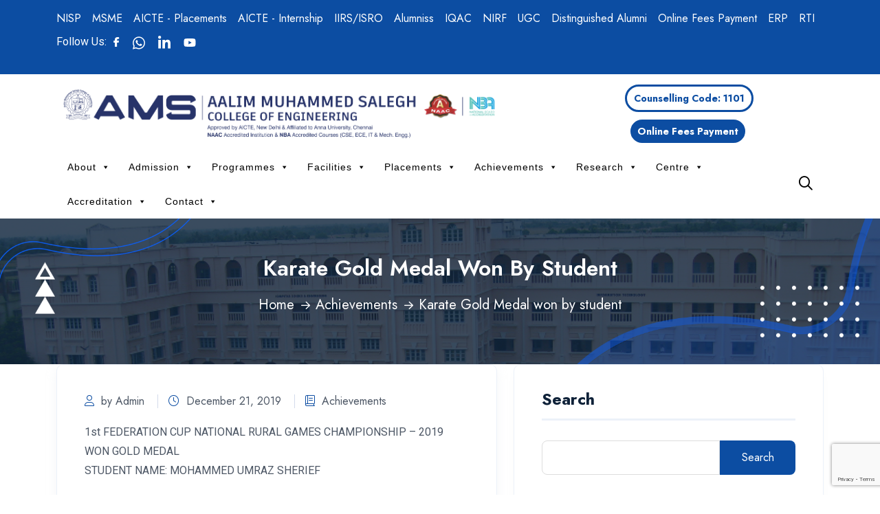

--- FILE ---
content_type: text/html; charset=UTF-8
request_url: https://www.aalimec.ac.in/karate-gold-medal-won-by-student/
body_size: 182673
content:
<!doctype html>
<html lang="en-US" prefix="og: https://ogp.me/ns#">
<head>
    <meta charset="UTF-8">
    <meta name="viewport" content="width=device-width, initial-scale=1, shrink-to-fit=no">
    <meta http-equiv="X-UA-Compatible" content="IE=edge">
    <script id="lpData">
var lpData = {"site_url":"https:\/\/www.aalimec.ac.in","user_id":"0","theme":"edura","lp_rest_url":"https:\/\/www.aalimec.ac.in\/wp-json\/","nonce":"2202c73f29","is_course_archive":"","courses_url":"https:\/\/www.aalimec.ac.in\/courses\/","urlParams":[],"lp_version":"4.3.2.1","lp_rest_load_ajax":"https:\/\/www.aalimec.ac.in\/wp-json\/lp\/v1\/load_content_via_ajax\/","ajaxUrl":"https:\/\/www.aalimec.ac.in\/wp-admin\/admin-ajax.php","lpAjaxUrl":"https:\/\/www.aalimec.ac.in\/lp-ajax-handle","coverImageRatio":"5.16","toast":{"gravity":"bottom","position":"center","duration":3000,"close":1,"stopOnFocus":1,"classPrefix":"lp-toast"},"i18n":[]};
</script>
<script id="lpSettingCourses">
var lpSettingCourses = {"lpArchiveLoadAjax":"1","lpArchiveNoLoadAjaxFirst":"0","lpArchivePaginationType":"","noLoadCoursesJs":"0"};
</script>
		<style id="learn-press-custom-css">
			:root {
				--lp-container-max-width: 1290px;
				--lp-cotainer-padding: 1rem;
				--lp-primary-color: #ffb606;
				--lp-secondary-color: #442e66;
			}
		</style>
		
<!-- Search Engine Optimization by Rank Math - https://rankmath.com/ -->
<title>Karate Gold Medal won by student &#045; Aalim Muhammed Salegh College of Engineering</title>
<meta name="description" content="1st FEDERATION CUP NATIONAL RURAL GAMES CHAMPIONSHIP - 2019 WON GOLD MEDAL STUDENT NAME: MOHAMMED UMRAZ SHERIEF"/>
<meta name="robots" content="follow, index, max-snippet:-1, max-video-preview:-1, max-image-preview:large"/>
<link rel="canonical" href="https://www.aalimec.ac.in/karate-gold-medal-won-by-student/" />
<meta property="og:locale" content="en_US" />
<meta property="og:type" content="article" />
<meta property="og:title" content="Karate Gold Medal won by student &#045; Aalim Muhammed Salegh College of Engineering" />
<meta property="og:description" content="1st FEDERATION CUP NATIONAL RURAL GAMES CHAMPIONSHIP - 2019 WON GOLD MEDAL STUDENT NAME: MOHAMMED UMRAZ SHERIEF" />
<meta property="og:url" content="https://www.aalimec.ac.in/karate-gold-medal-won-by-student/" />
<meta property="og:site_name" content="Aalim Muhammed Salegh College of Engineering" />
<meta property="article:section" content="Achievements" />
<meta property="og:updated_time" content="2025-12-04T11:43:44+05:30" />
<meta property="article:published_time" content="2019-12-21T05:48:57+05:30" />
<meta property="article:modified_time" content="2025-12-04T11:43:44+05:30" />
<meta name="twitter:card" content="summary_large_image" />
<meta name="twitter:title" content="Karate Gold Medal won by student &#045; Aalim Muhammed Salegh College of Engineering" />
<meta name="twitter:description" content="1st FEDERATION CUP NATIONAL RURAL GAMES CHAMPIONSHIP - 2019 WON GOLD MEDAL STUDENT NAME: MOHAMMED UMRAZ SHERIEF" />
<meta name="twitter:label1" content="Written by" />
<meta name="twitter:data1" content="admin" />
<meta name="twitter:label2" content="Time to read" />
<meta name="twitter:data2" content="Less than a minute" />
<script type="application/ld+json" class="rank-math-schema">{"@context":"https://schema.org","@graph":[{"@type":"Organization","@id":"https://www.aalimec.ac.in/#organization","name":"Aalim Muhammed Salegh College of Engineering","url":"https://www.aalimec.ac.in","logo":{"@type":"ImageObject","@id":"https://www.aalimec.ac.in/#logo","url":"https://www.aalimec.ac.in/wp-content/uploads/2025/06/imageedit_1_7085597256.png","contentUrl":"https://www.aalimec.ac.in/wp-content/uploads/2025/06/imageedit_1_7085597256.png","caption":"Aalim Muhammed Salegh College of Engineering","inLanguage":"en-US","width":"450","height":"225"}},{"@type":"WebSite","@id":"https://www.aalimec.ac.in/#website","url":"https://www.aalimec.ac.in","name":"Aalim Muhammed Salegh College of Engineering","publisher":{"@id":"https://www.aalimec.ac.in/#organization"},"inLanguage":"en-US"},{"@type":"WebPage","@id":"https://www.aalimec.ac.in/karate-gold-medal-won-by-student/#webpage","url":"https://www.aalimec.ac.in/karate-gold-medal-won-by-student/","name":"Karate Gold Medal won by student &#045; Aalim Muhammed Salegh College of Engineering","datePublished":"2019-12-21T05:48:57+05:30","dateModified":"2025-12-04T11:43:44+05:30","isPartOf":{"@id":"https://www.aalimec.ac.in/#website"},"inLanguage":"en-US"},{"@type":"Person","@id":"https://www.aalimec.ac.in/author/ifelse_admin/","name":"admin","url":"https://www.aalimec.ac.in/author/ifelse_admin/","image":{"@type":"ImageObject","@id":"https://secure.gravatar.com/avatar/cae8d7718543817e4d45f3da97189ec78f3e19d2f7fcc3d571de898ad29282f9?s=96&amp;d=mm&amp;r=g","url":"https://secure.gravatar.com/avatar/cae8d7718543817e4d45f3da97189ec78f3e19d2f7fcc3d571de898ad29282f9?s=96&amp;d=mm&amp;r=g","caption":"admin","inLanguage":"en-US"},"sameAs":["https://www.aalimec.ac.in"],"worksFor":{"@id":"https://www.aalimec.ac.in/#organization"}},{"@type":"BlogPosting","headline":"Karate Gold Medal won by student &#045; Aalim Muhammed Salegh College of Engineering","datePublished":"2019-12-21T05:48:57+05:30","dateModified":"2025-12-04T11:43:44+05:30","articleSection":"Achievements","author":{"@id":"https://www.aalimec.ac.in/author/ifelse_admin/","name":"admin"},"publisher":{"@id":"https://www.aalimec.ac.in/#organization"},"description":"1st FEDERATION CUP NATIONAL RURAL GAMES CHAMPIONSHIP - 2019 WON GOLD MEDAL STUDENT NAME: MOHAMMED UMRAZ SHERIEF","name":"Karate Gold Medal won by student &#045; Aalim Muhammed Salegh College of Engineering","@id":"https://www.aalimec.ac.in/karate-gold-medal-won-by-student/#richSnippet","isPartOf":{"@id":"https://www.aalimec.ac.in/karate-gold-medal-won-by-student/#webpage"},"inLanguage":"en-US","mainEntityOfPage":{"@id":"https://www.aalimec.ac.in/karate-gold-medal-won-by-student/#webpage"}}]}</script>
<!-- /Rank Math WordPress SEO plugin -->

<link rel='dns-prefetch' href='//cdn.jsdelivr.net' />
<link rel='dns-prefetch' href='//fonts.googleapis.com' />
<link rel="alternate" type="application/rss+xml" title="Aalim Muhammed Salegh College of Engineering &raquo; Feed" href="https://www.aalimec.ac.in/feed/" />
<link rel="alternate" type="application/rss+xml" title="Aalim Muhammed Salegh College of Engineering &raquo; Comments Feed" href="https://www.aalimec.ac.in/comments/feed/" />
<link rel="alternate" type="text/calendar" title="Aalim Muhammed Salegh College of Engineering &raquo; iCal Feed" href="https://www.aalimec.ac.in/event/?ical=1" />
<link rel="alternate" title="oEmbed (JSON)" type="application/json+oembed" href="https://www.aalimec.ac.in/wp-json/oembed/1.0/embed?url=https%3A%2F%2Fwww.aalimec.ac.in%2Fkarate-gold-medal-won-by-student%2F" />
<link rel="alternate" title="oEmbed (XML)" type="text/xml+oembed" href="https://www.aalimec.ac.in/wp-json/oembed/1.0/embed?url=https%3A%2F%2Fwww.aalimec.ac.in%2Fkarate-gold-medal-won-by-student%2F&#038;format=xml" />
<style id='wp-img-auto-sizes-contain-inline-css'>
img:is([sizes=auto i],[sizes^="auto," i]){contain-intrinsic-size:3000px 1500px}
/*# sourceURL=wp-img-auto-sizes-contain-inline-css */
</style>
<style id='wp-emoji-styles-inline-css'>

	img.wp-smiley, img.emoji {
		display: inline !important;
		border: none !important;
		box-shadow: none !important;
		height: 1em !important;
		width: 1em !important;
		margin: 0 0.07em !important;
		vertical-align: -0.1em !important;
		background: none !important;
		padding: 0 !important;
	}
/*# sourceURL=wp-emoji-styles-inline-css */
</style>
<link rel='stylesheet' id='wp-block-library-css' href='https://www.aalimec.ac.in/wp-includes/css/dist/block-library/style.min.css?ver=6.9' media='all' />
<style id='wp-block-library-theme-inline-css'>
.wp-block-audio :where(figcaption){color:#555;font-size:13px;text-align:center}.is-dark-theme .wp-block-audio :where(figcaption){color:#ffffffa6}.wp-block-audio{margin:0 0 1em}.wp-block-code{border:1px solid #ccc;border-radius:4px;font-family:Menlo,Consolas,monaco,monospace;padding:.8em 1em}.wp-block-embed :where(figcaption){color:#555;font-size:13px;text-align:center}.is-dark-theme .wp-block-embed :where(figcaption){color:#ffffffa6}.wp-block-embed{margin:0 0 1em}.blocks-gallery-caption{color:#555;font-size:13px;text-align:center}.is-dark-theme .blocks-gallery-caption{color:#ffffffa6}:root :where(.wp-block-image figcaption){color:#555;font-size:13px;text-align:center}.is-dark-theme :root :where(.wp-block-image figcaption){color:#ffffffa6}.wp-block-image{margin:0 0 1em}.wp-block-pullquote{border-bottom:4px solid;border-top:4px solid;color:currentColor;margin-bottom:1.75em}.wp-block-pullquote :where(cite),.wp-block-pullquote :where(footer),.wp-block-pullquote__citation{color:currentColor;font-size:.8125em;font-style:normal;text-transform:uppercase}.wp-block-quote{border-left:.25em solid;margin:0 0 1.75em;padding-left:1em}.wp-block-quote cite,.wp-block-quote footer{color:currentColor;font-size:.8125em;font-style:normal;position:relative}.wp-block-quote:where(.has-text-align-right){border-left:none;border-right:.25em solid;padding-left:0;padding-right:1em}.wp-block-quote:where(.has-text-align-center){border:none;padding-left:0}.wp-block-quote.is-large,.wp-block-quote.is-style-large,.wp-block-quote:where(.is-style-plain){border:none}.wp-block-search .wp-block-search__label{font-weight:700}.wp-block-search__button{border:1px solid #ccc;padding:.375em .625em}:where(.wp-block-group.has-background){padding:1.25em 2.375em}.wp-block-separator.has-css-opacity{opacity:.4}.wp-block-separator{border:none;border-bottom:2px solid;margin-left:auto;margin-right:auto}.wp-block-separator.has-alpha-channel-opacity{opacity:1}.wp-block-separator:not(.is-style-wide):not(.is-style-dots){width:100px}.wp-block-separator.has-background:not(.is-style-dots){border-bottom:none;height:1px}.wp-block-separator.has-background:not(.is-style-wide):not(.is-style-dots){height:2px}.wp-block-table{margin:0 0 1em}.wp-block-table td,.wp-block-table th{word-break:normal}.wp-block-table :where(figcaption){color:#555;font-size:13px;text-align:center}.is-dark-theme .wp-block-table :where(figcaption){color:#ffffffa6}.wp-block-video :where(figcaption){color:#555;font-size:13px;text-align:center}.is-dark-theme .wp-block-video :where(figcaption){color:#ffffffa6}.wp-block-video{margin:0 0 1em}:root :where(.wp-block-template-part.has-background){margin-bottom:0;margin-top:0;padding:1.25em 2.375em}
/*# sourceURL=/wp-includes/css/dist/block-library/theme.min.css */
</style>
<style id='classic-theme-styles-inline-css'>
/*! This file is auto-generated */
.wp-block-button__link{color:#fff;background-color:#32373c;border-radius:9999px;box-shadow:none;text-decoration:none;padding:calc(.667em + 2px) calc(1.333em + 2px);font-size:1.125em}.wp-block-file__button{background:#32373c;color:#fff;text-decoration:none}
/*# sourceURL=/wp-includes/css/classic-themes.min.css */
</style>
<style id='global-styles-inline-css'>
:root{--wp--preset--aspect-ratio--square: 1;--wp--preset--aspect-ratio--4-3: 4/3;--wp--preset--aspect-ratio--3-4: 3/4;--wp--preset--aspect-ratio--3-2: 3/2;--wp--preset--aspect-ratio--2-3: 2/3;--wp--preset--aspect-ratio--16-9: 16/9;--wp--preset--aspect-ratio--9-16: 9/16;--wp--preset--color--black: #000000;--wp--preset--color--cyan-bluish-gray: #abb8c3;--wp--preset--color--white: #ffffff;--wp--preset--color--pale-pink: #f78da7;--wp--preset--color--vivid-red: #cf2e2e;--wp--preset--color--luminous-vivid-orange: #ff6900;--wp--preset--color--luminous-vivid-amber: #fcb900;--wp--preset--color--light-green-cyan: #7bdcb5;--wp--preset--color--vivid-green-cyan: #00d084;--wp--preset--color--pale-cyan-blue: #8ed1fc;--wp--preset--color--vivid-cyan-blue: #0693e3;--wp--preset--color--vivid-purple: #9b51e0;--wp--preset--gradient--vivid-cyan-blue-to-vivid-purple: linear-gradient(135deg,rgb(6,147,227) 0%,rgb(155,81,224) 100%);--wp--preset--gradient--light-green-cyan-to-vivid-green-cyan: linear-gradient(135deg,rgb(122,220,180) 0%,rgb(0,208,130) 100%);--wp--preset--gradient--luminous-vivid-amber-to-luminous-vivid-orange: linear-gradient(135deg,rgb(252,185,0) 0%,rgb(255,105,0) 100%);--wp--preset--gradient--luminous-vivid-orange-to-vivid-red: linear-gradient(135deg,rgb(255,105,0) 0%,rgb(207,46,46) 100%);--wp--preset--gradient--very-light-gray-to-cyan-bluish-gray: linear-gradient(135deg,rgb(238,238,238) 0%,rgb(169,184,195) 100%);--wp--preset--gradient--cool-to-warm-spectrum: linear-gradient(135deg,rgb(74,234,220) 0%,rgb(151,120,209) 20%,rgb(207,42,186) 40%,rgb(238,44,130) 60%,rgb(251,105,98) 80%,rgb(254,248,76) 100%);--wp--preset--gradient--blush-light-purple: linear-gradient(135deg,rgb(255,206,236) 0%,rgb(152,150,240) 100%);--wp--preset--gradient--blush-bordeaux: linear-gradient(135deg,rgb(254,205,165) 0%,rgb(254,45,45) 50%,rgb(107,0,62) 100%);--wp--preset--gradient--luminous-dusk: linear-gradient(135deg,rgb(255,203,112) 0%,rgb(199,81,192) 50%,rgb(65,88,208) 100%);--wp--preset--gradient--pale-ocean: linear-gradient(135deg,rgb(255,245,203) 0%,rgb(182,227,212) 50%,rgb(51,167,181) 100%);--wp--preset--gradient--electric-grass: linear-gradient(135deg,rgb(202,248,128) 0%,rgb(113,206,126) 100%);--wp--preset--gradient--midnight: linear-gradient(135deg,rgb(2,3,129) 0%,rgb(40,116,252) 100%);--wp--preset--font-size--small: 13px;--wp--preset--font-size--medium: 20px;--wp--preset--font-size--large: 36px;--wp--preset--font-size--x-large: 42px;--wp--preset--spacing--20: 0.44rem;--wp--preset--spacing--30: 0.67rem;--wp--preset--spacing--40: 1rem;--wp--preset--spacing--50: 1.5rem;--wp--preset--spacing--60: 2.25rem;--wp--preset--spacing--70: 3.38rem;--wp--preset--spacing--80: 5.06rem;--wp--preset--shadow--natural: 6px 6px 9px rgba(0, 0, 0, 0.2);--wp--preset--shadow--deep: 12px 12px 50px rgba(0, 0, 0, 0.4);--wp--preset--shadow--sharp: 6px 6px 0px rgba(0, 0, 0, 0.2);--wp--preset--shadow--outlined: 6px 6px 0px -3px rgb(255, 255, 255), 6px 6px rgb(0, 0, 0);--wp--preset--shadow--crisp: 6px 6px 0px rgb(0, 0, 0);}:where(.is-layout-flex){gap: 0.5em;}:where(.is-layout-grid){gap: 0.5em;}body .is-layout-flex{display: flex;}.is-layout-flex{flex-wrap: wrap;align-items: center;}.is-layout-flex > :is(*, div){margin: 0;}body .is-layout-grid{display: grid;}.is-layout-grid > :is(*, div){margin: 0;}:where(.wp-block-columns.is-layout-flex){gap: 2em;}:where(.wp-block-columns.is-layout-grid){gap: 2em;}:where(.wp-block-post-template.is-layout-flex){gap: 1.25em;}:where(.wp-block-post-template.is-layout-grid){gap: 1.25em;}.has-black-color{color: var(--wp--preset--color--black) !important;}.has-cyan-bluish-gray-color{color: var(--wp--preset--color--cyan-bluish-gray) !important;}.has-white-color{color: var(--wp--preset--color--white) !important;}.has-pale-pink-color{color: var(--wp--preset--color--pale-pink) !important;}.has-vivid-red-color{color: var(--wp--preset--color--vivid-red) !important;}.has-luminous-vivid-orange-color{color: var(--wp--preset--color--luminous-vivid-orange) !important;}.has-luminous-vivid-amber-color{color: var(--wp--preset--color--luminous-vivid-amber) !important;}.has-light-green-cyan-color{color: var(--wp--preset--color--light-green-cyan) !important;}.has-vivid-green-cyan-color{color: var(--wp--preset--color--vivid-green-cyan) !important;}.has-pale-cyan-blue-color{color: var(--wp--preset--color--pale-cyan-blue) !important;}.has-vivid-cyan-blue-color{color: var(--wp--preset--color--vivid-cyan-blue) !important;}.has-vivid-purple-color{color: var(--wp--preset--color--vivid-purple) !important;}.has-black-background-color{background-color: var(--wp--preset--color--black) !important;}.has-cyan-bluish-gray-background-color{background-color: var(--wp--preset--color--cyan-bluish-gray) !important;}.has-white-background-color{background-color: var(--wp--preset--color--white) !important;}.has-pale-pink-background-color{background-color: var(--wp--preset--color--pale-pink) !important;}.has-vivid-red-background-color{background-color: var(--wp--preset--color--vivid-red) !important;}.has-luminous-vivid-orange-background-color{background-color: var(--wp--preset--color--luminous-vivid-orange) !important;}.has-luminous-vivid-amber-background-color{background-color: var(--wp--preset--color--luminous-vivid-amber) !important;}.has-light-green-cyan-background-color{background-color: var(--wp--preset--color--light-green-cyan) !important;}.has-vivid-green-cyan-background-color{background-color: var(--wp--preset--color--vivid-green-cyan) !important;}.has-pale-cyan-blue-background-color{background-color: var(--wp--preset--color--pale-cyan-blue) !important;}.has-vivid-cyan-blue-background-color{background-color: var(--wp--preset--color--vivid-cyan-blue) !important;}.has-vivid-purple-background-color{background-color: var(--wp--preset--color--vivid-purple) !important;}.has-black-border-color{border-color: var(--wp--preset--color--black) !important;}.has-cyan-bluish-gray-border-color{border-color: var(--wp--preset--color--cyan-bluish-gray) !important;}.has-white-border-color{border-color: var(--wp--preset--color--white) !important;}.has-pale-pink-border-color{border-color: var(--wp--preset--color--pale-pink) !important;}.has-vivid-red-border-color{border-color: var(--wp--preset--color--vivid-red) !important;}.has-luminous-vivid-orange-border-color{border-color: var(--wp--preset--color--luminous-vivid-orange) !important;}.has-luminous-vivid-amber-border-color{border-color: var(--wp--preset--color--luminous-vivid-amber) !important;}.has-light-green-cyan-border-color{border-color: var(--wp--preset--color--light-green-cyan) !important;}.has-vivid-green-cyan-border-color{border-color: var(--wp--preset--color--vivid-green-cyan) !important;}.has-pale-cyan-blue-border-color{border-color: var(--wp--preset--color--pale-cyan-blue) !important;}.has-vivid-cyan-blue-border-color{border-color: var(--wp--preset--color--vivid-cyan-blue) !important;}.has-vivid-purple-border-color{border-color: var(--wp--preset--color--vivid-purple) !important;}.has-vivid-cyan-blue-to-vivid-purple-gradient-background{background: var(--wp--preset--gradient--vivid-cyan-blue-to-vivid-purple) !important;}.has-light-green-cyan-to-vivid-green-cyan-gradient-background{background: var(--wp--preset--gradient--light-green-cyan-to-vivid-green-cyan) !important;}.has-luminous-vivid-amber-to-luminous-vivid-orange-gradient-background{background: var(--wp--preset--gradient--luminous-vivid-amber-to-luminous-vivid-orange) !important;}.has-luminous-vivid-orange-to-vivid-red-gradient-background{background: var(--wp--preset--gradient--luminous-vivid-orange-to-vivid-red) !important;}.has-very-light-gray-to-cyan-bluish-gray-gradient-background{background: var(--wp--preset--gradient--very-light-gray-to-cyan-bluish-gray) !important;}.has-cool-to-warm-spectrum-gradient-background{background: var(--wp--preset--gradient--cool-to-warm-spectrum) !important;}.has-blush-light-purple-gradient-background{background: var(--wp--preset--gradient--blush-light-purple) !important;}.has-blush-bordeaux-gradient-background{background: var(--wp--preset--gradient--blush-bordeaux) !important;}.has-luminous-dusk-gradient-background{background: var(--wp--preset--gradient--luminous-dusk) !important;}.has-pale-ocean-gradient-background{background: var(--wp--preset--gradient--pale-ocean) !important;}.has-electric-grass-gradient-background{background: var(--wp--preset--gradient--electric-grass) !important;}.has-midnight-gradient-background{background: var(--wp--preset--gradient--midnight) !important;}.has-small-font-size{font-size: var(--wp--preset--font-size--small) !important;}.has-medium-font-size{font-size: var(--wp--preset--font-size--medium) !important;}.has-large-font-size{font-size: var(--wp--preset--font-size--large) !important;}.has-x-large-font-size{font-size: var(--wp--preset--font-size--x-large) !important;}
:where(.wp-block-post-template.is-layout-flex){gap: 1.25em;}:where(.wp-block-post-template.is-layout-grid){gap: 1.25em;}
:where(.wp-block-term-template.is-layout-flex){gap: 1.25em;}:where(.wp-block-term-template.is-layout-grid){gap: 1.25em;}
:where(.wp-block-columns.is-layout-flex){gap: 2em;}:where(.wp-block-columns.is-layout-grid){gap: 2em;}
:root :where(.wp-block-pullquote){font-size: 1.5em;line-height: 1.6;}
/*# sourceURL=global-styles-inline-css */
</style>
<link rel='stylesheet' id='lvca-animate-styles-css' href='https://www.aalimec.ac.in/wp-content/plugins/addons-for-visual-composer/assets/css/animate.css?ver=3.9.4' media='all' />
<link rel='stylesheet' id='lvca-frontend-styles-css' href='https://www.aalimec.ac.in/wp-content/plugins/addons-for-visual-composer/assets/css/lvca-frontend.css?ver=3.9.4' media='all' />
<link rel='stylesheet' id='lvca-icomoon-styles-css' href='https://www.aalimec.ac.in/wp-content/plugins/addons-for-visual-composer/assets/css/icomoon.css?ver=3.9.4' media='all' />
<link rel='stylesheet' id='contact-form-7-css' href='https://www.aalimec.ac.in/wp-content/plugins/contact-form-7/includes/css/styles.css?ver=6.1.4' media='all' />
<link rel='stylesheet' id='custom-events-style-css' href='https://www.aalimec.ac.in/wp-content/plugins/custom-events-shortcode/style.css?ver=6.9' media='all' />
<link rel='stylesheet' id='fsdt-elegant-icon-style-css' href='https://www.aalimec.ac.in/wp-content/plugins/floating-side-tab/icon-picker/assets/stylesheets/elegant-icons.min.css?ver=1.1.5' media='all' />
<link rel='stylesheet' id='fsdt-fonts-roboto-css' href='https://www.aalimec.ac.in/wp-content/plugins/floating-side-tab/assets/font-face/Roboto/stylesheet.css?ver=1.1.5' media='all' />
<link rel='stylesheet' id='fsdt-fonts-poppins-css' href='https://www.aalimec.ac.in/wp-content/plugins/floating-side-tab/assets/font-face/Poppins/stylesheet.css?ver=1.1.5' media='all' />
<link rel='stylesheet' id='fsdt-frontend-style-css' href='https://www.aalimec.ac.in/wp-content/plugins/floating-side-tab/assets/css/fsdt-frontend.css?ver=1758781423' media='all' />
<link rel='stylesheet' id='tribe-events-v2-single-skeleton-css' href='https://www.aalimec.ac.in/wp-content/plugins/the-events-calendar/build/css/tribe-events-single-skeleton.css?ver=6.15.12.2' media='all' />
<link rel='stylesheet' id='tribe-events-v2-single-skeleton-full-css' href='https://www.aalimec.ac.in/wp-content/plugins/the-events-calendar/build/css/tribe-events-single-full.css?ver=6.15.12.2' media='all' />
<link rel='stylesheet' id='tec-events-elementor-widgets-base-styles-css' href='https://www.aalimec.ac.in/wp-content/plugins/the-events-calendar/build/css/integrations/plugins/elementor/widgets/widget-base.css?ver=6.15.12.2' media='all' />
<link rel='stylesheet' id='lvca-accordion-css' href='https://www.aalimec.ac.in/wp-content/plugins/addons-for-visual-composer/includes/addons/accordion/css/style.css?ver=3.9.4' media='all' />
<link rel='stylesheet' id='lvca-slick-css' href='https://www.aalimec.ac.in/wp-content/plugins/addons-for-visual-composer/assets/css/slick.css?ver=3.9.4' media='all' />
<link rel='stylesheet' id='lvca-carousel-css' href='https://www.aalimec.ac.in/wp-content/plugins/addons-for-visual-composer/includes/addons/carousel/css/style.css?ver=3.9.4' media='all' />
<link rel='stylesheet' id='lvca-clients-css' href='https://www.aalimec.ac.in/wp-content/plugins/addons-for-visual-composer/includes/addons/clients/css/style.css?ver=3.9.4' media='all' />
<link rel='stylesheet' id='lvca-heading-css' href='https://www.aalimec.ac.in/wp-content/plugins/addons-for-visual-composer/includes/addons/heading/css/style.css?ver=3.9.4' media='all' />
<link rel='stylesheet' id='lvca-odometers-css' href='https://www.aalimec.ac.in/wp-content/plugins/addons-for-visual-composer/includes/addons/odometers/css/style.css?ver=3.9.4' media='all' />
<link rel='stylesheet' id='lvca-piecharts-css' href='https://www.aalimec.ac.in/wp-content/plugins/addons-for-visual-composer/includes/addons/piecharts/css/style.css?ver=3.9.4' media='all' />
<link rel='stylesheet' id='lvca-posts-carousel-css' href='https://www.aalimec.ac.in/wp-content/plugins/addons-for-visual-composer/includes/addons/posts-carousel/css/style.css?ver=3.9.4' media='all' />
<link rel='stylesheet' id='lvca-pricing-table-css' href='https://www.aalimec.ac.in/wp-content/plugins/addons-for-visual-composer/includes/addons/pricing-table/css/style.css?ver=3.9.4' media='all' />
<link rel='stylesheet' id='lvca-services-css' href='https://www.aalimec.ac.in/wp-content/plugins/addons-for-visual-composer/includes/addons/services/css/style.css?ver=3.9.4' media='all' />
<link rel='stylesheet' id='lvca-stats-bar-css' href='https://www.aalimec.ac.in/wp-content/plugins/addons-for-visual-composer/includes/addons/stats-bar/css/style.css?ver=3.9.4' media='all' />
<link rel='stylesheet' id='lvca-tabs-css' href='https://www.aalimec.ac.in/wp-content/plugins/addons-for-visual-composer/includes/addons/tabs/css/style.css?ver=3.9.4' media='all' />
<link rel='stylesheet' id='lvca-team-members-css' href='https://www.aalimec.ac.in/wp-content/plugins/addons-for-visual-composer/includes/addons/team/css/style.css?ver=3.9.4' media='all' />
<link rel='stylesheet' id='lvca-testimonials-css' href='https://www.aalimec.ac.in/wp-content/plugins/addons-for-visual-composer/includes/addons/testimonials/css/style.css?ver=3.9.4' media='all' />
<link rel='stylesheet' id='lvca-flexslider-css' href='https://www.aalimec.ac.in/wp-content/plugins/addons-for-visual-composer/assets/css/flexslider.css?ver=3.9.4' media='all' />
<link rel='stylesheet' id='lvca-testimonials-slider-css' href='https://www.aalimec.ac.in/wp-content/plugins/addons-for-visual-composer/includes/addons/testimonials-slider/css/style.css?ver=3.9.4' media='all' />
<link rel='stylesheet' id='lvca-portfolio-css' href='https://www.aalimec.ac.in/wp-content/plugins/addons-for-visual-composer/includes/addons/portfolio/css/style.css?ver=3.9.4' media='all' />
<link rel='stylesheet' id='megamenu-css' href='https://www.aalimec.ac.in/wp-content/uploads/maxmegamenu/style.css?ver=ee9d91' media='all' />
<link rel='stylesheet' id='dashicons-css' href='https://www.aalimec.ac.in/wp-includes/css/dashicons.min.css?ver=6.9' media='all' />
<link rel='stylesheet' id='bootstrap-icons-css' href='https://cdn.jsdelivr.net/npm/bootstrap-icons@1.13.1/font/bootstrap-icons.css' media='all' />
<link rel='stylesheet' id='dflip-style-css' href='https://www.aalimec.ac.in/wp-content/plugins/3d-flipbook-dflip-lite/assets/css/dflip.min.css?ver=2.4.20' media='all' />
<link rel='stylesheet' id='edura-style-css' href='https://www.aalimec.ac.in/wp-content/themes/edura/style.css?ver=2.0.0' media='all' />
<link rel='stylesheet' id='edura-fonts-css' href='https://fonts.googleapis.com/css2?family=Baloo+2:wght@400;500;600;700;800&#038;family=Jost:wght@300;400;500;600;700;800;900&#038;family=Roboto:wght@100;300;400;500;700&#038;display=swap' media='all' />
<link rel='stylesheet' id='bootstrap-css' href='https://www.aalimec.ac.in/wp-content/themes/edura/assets/css/bootstrap.min.css?ver=4.3.1' media='all' />
<link rel='stylesheet' id='fontawesome-css' href='https://www.aalimec.ac.in/wp-content/themes/edura/assets/css/fontawesome.min.css?ver=6.0.0' media='all' />
<link rel='stylesheet' id='magnific-popup-css' href='https://www.aalimec.ac.in/wp-content/themes/edura/assets/css/magnific-popup.min.css?ver=1.0' media='all' />
<link rel='stylesheet' id='slick-css' href='https://www.aalimec.ac.in/wp-content/themes/edura/assets/css/slick.min.css?ver=4.0.13' media='all' />
<link rel='stylesheet' id='edura.lp-css' href='https://www.aalimec.ac.in/wp-content/themes/edura/assets/css/edura.lp.css?ver=4.0.13' media='all' />
<link rel='stylesheet' id='edura-main-style-css' href='https://www.aalimec.ac.in/wp-content/themes/edura/assets/css/style.css?ver=2.0.0' media='all' />
<link rel='stylesheet' id='edura-color-schemes-css' href='https://www.aalimec.ac.in/wp-content/themes/edura/assets/css/color.schemes.css?ver=6.9' media='all' />
<style id='edura-color-schemes-inline-css'>
:root {
			  --theme-color: rgb(12,77,162);
			}
/*# sourceURL=edura-color-schemes-inline-css */
</style>
<link rel='stylesheet' id='learnpress-widgets-css' href='https://www.aalimec.ac.in/wp-content/plugins/learnpress/assets/css/widgets.min.css?ver=4.3.2.1' media='all' />
<script src="https://www.aalimec.ac.in/wp-includes/js/jquery/jquery.min.js?ver=3.7.1" id="jquery-core-js"></script>
<script src="https://www.aalimec.ac.in/wp-includes/js/jquery/jquery-migrate.min.js?ver=3.4.1" id="jquery-migrate-js"></script>
<script src="https://www.aalimec.ac.in/wp-content/plugins/addons-for-visual-composer/assets/js/jquery.waypoints.min.js?ver=3.9.4" id="lvca-waypoints-js"></script>
<script id="lvca-frontend-scripts-js-extra">
var lvca_settings = {"mobile_width":"780","custom_css":""};
//# sourceURL=lvca-frontend-scripts-js-extra
</script>
<script src="https://www.aalimec.ac.in/wp-content/plugins/addons-for-visual-composer/assets/js/lvca-frontend.min.js?ver=3.9.4" id="lvca-frontend-scripts-js"></script>
<script src="https://www.aalimec.ac.in/wp-content/plugins/floating-side-tab/icon-picker/assets/js/fontawesome-script.js?ver=1.1.5" id="fsdt-frontend-fontawesome-script-js"></script>
<script id="fsdt-frontend-script-js-extra">
var ajax_obj = {"ajax_url":"https://www.aalimec.ac.in/wp-admin/admin-ajax.php","nonce":"f951205ebb"};
//# sourceURL=fsdt-frontend-script-js-extra
</script>
<script src="https://www.aalimec.ac.in/wp-content/plugins/floating-side-tab/assets/js/fsdt-frontend.js?ver=1758781427" id="fsdt-frontend-script-js"></script>
<script src="https://www.aalimec.ac.in/wp-content/plugins/addons-for-visual-composer/includes/addons/accordion/js/accordion.min.js?ver=3.9.4" id="lvca-accordion-js"></script>
<script src="https://www.aalimec.ac.in/wp-content/plugins/addons-for-visual-composer/assets/js/slick.min.js?ver=3.9.4" id="lvca-slick-carousel-js"></script>
<script src="https://www.aalimec.ac.in/wp-content/plugins/addons-for-visual-composer/assets/js/jquery.stats.min.js?ver=3.9.4" id="lvca-stats-js"></script>
<script src="https://www.aalimec.ac.in/wp-content/plugins/addons-for-visual-composer/includes/addons/odometers/js/odometer.min.js?ver=3.9.4" id="lvca-odometers-js"></script>
<script src="https://www.aalimec.ac.in/wp-content/plugins/addons-for-visual-composer/includes/addons/piecharts/js/piechart.min.js?ver=3.9.4" id="lvca-piecharts-js"></script>
<script src="https://www.aalimec.ac.in/wp-content/plugins/addons-for-visual-composer/includes/addons/posts-carousel/js/posts-carousel.min.js?ver=3.9.4" id="lvca-post-carousel-js"></script>
<script src="https://www.aalimec.ac.in/wp-content/plugins/addons-for-visual-composer/includes/addons/spacer/js/spacer.min.js?ver=3.9.4" id="lvca-spacer-js"></script>
<script src="https://www.aalimec.ac.in/wp-content/plugins/addons-for-visual-composer/includes/addons/services/js/services.min.js?ver=3.9.4" id="lvca-services-js"></script>
<script src="https://www.aalimec.ac.in/wp-content/plugins/addons-for-visual-composer/includes/addons/stats-bar/js/stats-bar.min.js?ver=3.9.4" id="lvca-stats-bar-js"></script>
<script src="https://www.aalimec.ac.in/wp-content/plugins/addons-for-visual-composer/includes/addons/tabs/js/tabs.min.js?ver=3.9.4" id="lvca-tabs-js"></script>
<script src="https://www.aalimec.ac.in/wp-content/plugins/addons-for-visual-composer/assets/js/jquery.flexslider.min.js?ver=3.9.4" id="lvca-flexslider-js"></script>
<script src="https://www.aalimec.ac.in/wp-content/plugins/addons-for-visual-composer/includes/addons/testimonials-slider/js/testimonials.min.js?ver=3.9.4" id="lvca-testimonials-slider-js"></script>
<script src="https://www.aalimec.ac.in/wp-content/plugins/addons-for-visual-composer/assets/js/isotope.pkgd.min.js?ver=3.9.4" id="lvca-isotope-js"></script>
<script src="https://www.aalimec.ac.in/wp-content/plugins/addons-for-visual-composer/assets/js/imagesloaded.pkgd.min.js?ver=3.9.4" id="lvca-imagesloaded-js"></script>
<script src="https://www.aalimec.ac.in/wp-content/plugins/addons-for-visual-composer/includes/addons/portfolio/js/portfolio.min.js?ver=3.9.4" id="lvca-portfolio-js"></script>
<script src="https://www.aalimec.ac.in/wp-content/plugins/learnpress/assets/js/dist/loadAJAX.min.js?ver=4.3.2.1" id="lp-load-ajax-js" async data-wp-strategy="async"></script>
<link rel="https://api.w.org/" href="https://www.aalimec.ac.in/wp-json/" /><link rel="alternate" title="JSON" type="application/json" href="https://www.aalimec.ac.in/wp-json/wp/v2/posts/12664" /><link rel="EditURI" type="application/rsd+xml" title="RSD" href="https://www.aalimec.ac.in/xmlrpc.php?rsd" />
<meta name="generator" content="WordPress 6.9" />
<link rel='shortlink' href='https://www.aalimec.ac.in/?p=12664' />
<meta name="generator" content="Redux 4.5.9" />        <script type="text/javascript">
            (function () {
                window.lvca_fs = {can_use_premium_code: false};
            })();
        </script>
        <meta name="tec-api-version" content="v1"><meta name="tec-api-origin" content="https://www.aalimec.ac.in"><link rel="alternate" href="https://www.aalimec.ac.in/wp-json/tribe/events/v1/" /><meta name="generator" content="Elementor 3.33.4; features: e_font_icon_svg, additional_custom_breakpoints; settings: css_print_method-external, google_font-enabled, font_display-swap">
			<style>
				.e-con.e-parent:nth-of-type(n+4):not(.e-lazyloaded):not(.e-no-lazyload),
				.e-con.e-parent:nth-of-type(n+4):not(.e-lazyloaded):not(.e-no-lazyload) * {
					background-image: none !important;
				}
				@media screen and (max-height: 1024px) {
					.e-con.e-parent:nth-of-type(n+3):not(.e-lazyloaded):not(.e-no-lazyload),
					.e-con.e-parent:nth-of-type(n+3):not(.e-lazyloaded):not(.e-no-lazyload) * {
						background-image: none !important;
					}
				}
				@media screen and (max-height: 640px) {
					.e-con.e-parent:nth-of-type(n+2):not(.e-lazyloaded):not(.e-no-lazyload),
					.e-con.e-parent:nth-of-type(n+2):not(.e-lazyloaded):not(.e-no-lazyload) * {
						background-image: none !important;
					}
				}
			</style>
			<meta name="generator" content="Powered by WPBakery Page Builder - drag and drop page builder for WordPress."/>
<link rel="icon" href="https://www.aalimec.ac.in/wp-content/uploads/2016/04/cropped-Aalim-Muhammed-Salegh-College-of-Engineering-Logo2-32x32.jpg" sizes="32x32" />
<link rel="icon" href="https://www.aalimec.ac.in/wp-content/uploads/2016/04/cropped-Aalim-Muhammed-Salegh-College-of-Engineering-Logo2-192x192.jpg" sizes="192x192" />
<link rel="apple-touch-icon" href="https://www.aalimec.ac.in/wp-content/uploads/2016/04/cropped-Aalim-Muhammed-Salegh-College-of-Engineering-Logo2-180x180.jpg" />
<meta name="msapplication-TileImage" content="https://www.aalimec.ac.in/wp-content/uploads/2016/04/cropped-Aalim-Muhammed-Salegh-College-of-Engineering-Logo2-270x270.jpg" />
		<style id="wp-custom-css">
			.breadcumb-title {
  font-size: 32px;
}
.df-bg {
    background: #fff !important;
}
#wp-block-search__input-1 {
  border: 1px solid #ddd !important;
}
.e-font-icon-svg{
	fill:#fff !important;
width:18px !important;
}
.whitebg.animated {
  width: fit-content;
  background: #fff;
  padding: 8px 10px;
  line-height: 0px;
  margin-top: 8px;
  border: 3px solid #0c4da2;
  float: right;
  border-radius: 70px;
  animation: blinker 1s linear infinite;
}

.ad {
  font-size: 0.9rem;
  margin: 0px;
  color: #0c4da2;
}
.admission_no{
	margin-top: 10px !important;
}

.e-font-icon-svg.e-fab-linkedin-in {
  width: 18px !important;
  fill: #fff !important;
}
.gallery-thumb {
  border: 1px solid #ddd;
  box-shadow: 0px 10px 30px 0px rgba(206, 211, 230, 0.45);
}
.brand-box {
  border: 1px solid #ddd;
  border-radius: 7px;
}
.category-card_icon{
min-width: 160px;
height: 80px;
}
.category-card.style2 .category-card_icon{
margin-bottom: 80px;
background:#fff0;
}
.category-card.style2 .category-card_icon img {
  filter: none;
  border: 10px solid #0C4BA2;;
  padding: 5px;
  border-radius: 50%;
}


.category-card.style2 .category-card_icon img {
  filter: none;
  border: 10px solid #0C4BA2;;
  padding: 5px;
  border-radius: 50%;
  height: 140px;
  width: 140px;
}
.breadcumb-wrapper{
    padding:60px !important;
}
.space-top{
	padding:0px !important;
}
.menu-item {
  border-bottom: 1px solid #ddd;
  text-decoration: none;
  list-style: none;
  margin: 0px;
  padding: 0px;
}
.menu-item a {
  color: #747474;
}
.edura-menu {
  padding: 0px;
}

.menu-item {
  border-bottom: 2px solid #f6f8ff;
  text-decoration: none;
  list-style: none;
  margin: 0px;
  padding: 7px 0px;
}
.alumni-get-together {
    box-shadow: 0 0 3px;
    margin: 3px;
    border-radius: 10px;
    padding: 30px;
}

.alumni-text-content p {
    font-size: 18px;
}
#g5plus-social-profile-2 > ul > li:nth-child(2) > a {
    background-color: #52d841;
}

.alumni-text-content div p:nth-child(1) {
    text-align: center !important;
    font-size: 24px;
    font-family: oswald;
    color: #333;
    margin-bottom: 30px !important;
}
.faculty-card {
	    box-shadow: 0 0 3px;
	    border-radius: 3px;
	    padding: 15px;
	    margin-bottom: 30px !important;
	    height: 170px;
	}
	.faculty-card h4 span {
	    font-size: 12px;
    	margin-left: 10px;
	}
	.fac-dt {
	    margin-bottom: 0;
	    color: gray;
	    font-size: 14px;
	}
	.fac-nam-h {
	    display: inline-block;
	    color: #0d5ef4;
	    margin-bottom: 0;
	}
	.fac-ql {
	    display: inline-block;
	    margin-bottom: 0;
	}
	.fac-des {
	    margin-bottom: 8px;
	    font-size: 16px;
	}
	.mg-r-10{
		margin-right: 10px
	}
	.mg-l-10{
		margin-left:10px;
	}
.fac-cont{
		padding:10px !important;
	}
@media screen and (min-width: 480px) {
	.header-logo {
    display: block;
    align-items: center;
  }
	.header-logo img {
    margin-left:0px;
		
  }
	.col-m-1 {width: 8.33%;}
.col-m-2 {width: 16.66%;}
.col-m-3 {width: 25%; text-align:center;}
.col-m-4 {width: 33.33%;}
.col-m-5 {width: 41.66%;}
.col-m-6 {width: 50%;}
.col-m-7 {width: 58.33%;}
.col-m-8 {width: 66.66%;}
.col-m-9 {width: 75%; background-color:white;margin-top:10px;}
.col-m-10 {width: 83.33%;}
.col-m-11 {width: 91.66%;}
.col-m-12 {width: 100%;}

}
.header-logo-mobile{
	margin-left:0px;
}
@media screen and (max-width: 991px){
.header-logo-mobile img {
	padding-right:20%;
}
}
@keyframes blinker-two {  
      100% { opacity: 0; }
      }
#ssb-container ul li span {
width:35px;
}
#ssb-container {
top:45%;
left:97%;
transition:0.3s;
}
#ssb-container:hover {
left:85%;
transition:0.3s;
}
@media (max-width:400px){
	#ssb-container {
left:90% !important;
}
#ssb-container:hover {
left:45% !important;
}
#ssb-container ul li span:hover{
left:90% !important;
}
}
.est-frontend-display-wrap.est-template-1 a.est-tab-link, .est-frontend-display-wrap.est-template-1 .est-content-slider-title h2 {
	transform:rotate(180deg);
}
.smartPopup {
background-color:none !important;
border:none !important;
padding:0px !important;
}
element {
    color: rgb(255, 255, 255);
    position: fixed;
    top: 0px;
    left: 0px;
    z-index: 100000;
    display: none !important;
}
#form_top_space {
  margin-top: 15px;
}
input[type="text"], input[type="search"], input[type="email"], input[type="url"], input[type="password"], input[type="tel"], input[type="number"], textarea, select {
  font-family: 'Oswald';
  padding: 0 20px;
  font-size: 13px;
  letter-spacing: 0.1em;
  color: #888;
  height: 50px;
  line-height: 1;
  background-color: #fff;
  border: 1px solid #ddd;
  -webkit-transition: all .3s;
  -moz-transition: all .3s;
  -o-transition: all .3s;
  transition: all .3s;
  border-radius: 8px;
}
a.gmecUpcomingEventsTitle {
  color: #333;
  font-size: 16px !important;
  font-family: Oswald;
  white-space: unset !important;
  overflow: hidden;
  text-overflow: ellipsis !important;
}
header.mobile-header .header-mobile-inner .toggle-icon-wrapper {
  position: absolute;
  top: 0;
  bottom: 0;
  left: 0;
  font-size: 0;
  display: none;
}
header.header-mobile-3 .header-logo-mobile {
  float: right;
  padding-left: 15px;
}
.header-logo-mobile img {
  padding-right: 10px;
}

header.main-header .header-logo img {
  max-height: 141px;
  padding-top: 20px;
  padding-bottom: 20px;
  max-width: none;
  width: auto;
  height: 100% !important;
}
#main-header-wrapper > div:nth-child(1) {
  background-color: #002147 !important;
}
.social-profile {
  background-color: #002147 !important;
  border: solid 1px #002147 !important;
}
/*//team css//*/

.one {
  list-style: none;
  padding: 0;
  margin: 100px 0;
}
.one > li {
  background: #FFFFFF;
  border: 1px solid rgba(150,150,150,0.29);
  -moz-box-shadow: 0px 0px 18px 0px rgba(103,85,85,0.39);
  box-shadow: 0px 0px 18px 0px rgba(103,85,85,0.39);
  width: 250px;
  height: 430px;
  display: inline-block;
  margin: 0 20px;
  text-align: center;
	margin-bottom: 20px;
}
.one > li img {
  margin-top: 60px;
	border-radius: 50%;
}
.one > li:hover img {
  margin-top: 20px;
}
.one > li:hover {
  -moz-box-shadow: 0px 0px 5px 0px rgba(103,85,85,0.25);
  box-shadow: 0px 0px 5px 0px rgba(103,85,85,0.25);
}
.one > li:hover span {
  border-radius: 0;
  -webkit-border-radius: 0;
  -moz-border-radius: 0;
  bottom: -400px;
}
.one > li:hover h3 {
  color: rgba(255,255,255,1);
  margin-top: 8px;
}
.one > li .wrapper {
  overflow: hidden;
  position: absolute;
  width: 250px;
  height: 430px;
}
.one > li span {
  border-radius: 50%;
  -webkit-border-radius: 50%;
  -moz-border-radius: 50%;
  height: 500px;
  width: 500px;
  background: #0C4BA2;;
  display: block;
  position: absolute;
  bottom: -300px;
  left: -125px;
}
.one > li span img {
  margin-top: 10px;
  width: 50px;
}
.one > li span:hover {
  background: #0d5ef4;
}
.one > li h3 {
  margin-top: 40px;
  color: rgba(255,255,255,1);
}
.one > li h3 em {
  display: block;
  font-style: normal;
  text-transform: uppercase;
  font-weight: 300;
  font-size: 12px;
  margin-top: 5px;
}
.one .social {
  list-style: none;
  text-align: center;
  margin: 10px 0 0 0;
  padding: 10px;
}
.one .social li {
  opacity: 0;
  display: inline-block;
  padding: 5px;
}
.one > li:hover .social li {
  opacity: 0.5;
}
.one .social li a {
  cursor: pointer;
  display: block;
}
.one .social li a:hover {
  opacity: 1;
}
.one .social li img {
  width: 24px;
}

.transition {
  transition: .3s cubic-bezier(.3, 0, 0, 1.3)
}
.one .social li {
  opacity: 0;
  display: inline-block;
  padding: 5px;
  font-size: 14px;
  color: #000;
  font-weight: 600;
}
.link-color1 {
  color: #fff !important;
  background: #4b494c;
  padding: 10px 12px;
  border-radius: 15px;
}
.link-color {
  color: #fff !important;
  background: #0C4BA2;;
  padding: 10px 12px;
  border-radius: 15px;
  margin-right: 10px;
}
#link_view_pprofile {
  margin-top: 0px;
  display: flex;
  justify-content: center;
  align-content: space-evenly;
  width: 100%;
  opacity: 1;
}
.wpb_video_widget .wpb_video_wrapper {
  padding-top: 1.25% !important;
  position: relative;
  width: 100%;
}

.admission_no {
  font-weight: 600;
	font-size: 16px;
}
.admission_title {
  font-size: 14px !important;
  line-height: 38px;
  font-weight: bold;
  background: #0C4BA2;;
  color: #fff;
  text-align: center;
  margin-top: 20px;
  text-transform: none; 
}

.col-md-3.header_moving_text {
/*   background: #ffbd33; */
padding: 7px 3px 3px 3px;
  margin-top: 20px;
  width: 200px;
}

.gmecMainAllEvents {
    padding-top: 1rem !important;
}
@media (min-width: 768px)
{
#mega-menu-wrap-primary #mega-menu-primary > li.mega-menu-flyout ul.mega-sub-menu {
  z-index: 999;
  position: absolute;
  width: 281px;
  border: 0;
  padding: 0px 0px 0px 0px;
  background: #f1f1f1;
  max-width: none;
}
}
.transition {
  width: 120px;
}

header.mobile-header .header-mobile-inner .toggle-icon-wrapper {
  position: absolute;
  top: 0;
  bottom: 0;
  left: 0;
  font-size: 0;
  display: block;
}

@media screen and (max-width: 767px) {
  body.menu-mobile-in .main-menu-overlay {
    opacity: 1;
    z-index: 999;
    pointer-events: auto;
    cursor: url(https://www.aalimec.ac.in/wp-content/themes/aalimec-ifelse/assets/images/close.png) 15 15, default;
  }
  .header-mobile-nav.menu-drop-fly.in {
    left: 0;
  }
  .header-mobile-nav.menu-drop-fly {
    display: block;
    position: fixed;
    margin: 0;
    top: 0;
    bottom: 0;
    overflow: auto;
    overflow-x: hidden;
    width: 280px;
    left: -280px;
    border-right: solid 3px #0d5ef4;
    z-index: 9999;
    -webkit-transition: all .3s;
    -moz-transition: all .3s;
    -ms-transition: all .3s;
    -o-transition: all .3s;
    transition: all .3s;
  }
  #mega-menu-wrap-primary #mega-menu-primary {
    visibility: visible;
    text-align: center;
    display: grid;
    padding: 0px;
    align-items: start;
    justify-items: stretch;
}

	header.mobile-header .header-mobile-inner .toggle-icon-wrapper {
  position: absolute;
  top: 0;
  bottom: 0;
  left: 0;
  font-size: 0;
  display: block;
}
.toggle-icon-wrapper .toggle-icon::after, .toggle-icon-wrapper .toggle-icon::before {
  background-color: #000;
  content: "";
  height: 2px;
  left: 0;
  margin: auto;
  position: absolute;
  right: 0;
  -webkit-transition: all .3s;
  -moz-transition: all .3s;
  -o-transition: all .3s;
  transition: all .3s;
  width: 100%;
}
.header-logo-mobile img {
  padding-right: 10px;
}


  @media screen and (max-width: 767px) {
    header.header-mobile-2 .header-logo-mobile {
      float: left;
      padding-right: 0px;
    }
  a.parent-theme-logo img {
    width: 90% !important;
    max-width: 100% !important;
    height: 100% !important;
    float: left;
  }
  .header-logo-mobile img {
    max-height: 120px;
    padding-top: 15px;
    padding-bottom: 15px;
    -webkit-box-sizing: border-box;
    -moz-box-sizing: border-box;
    box-sizing: border-box;
  }
}

@media screen and (max-width: 991px) {
  .sticky-wrapper.is-sticky .header-logo-mobile img {
    max-height: 120px !important;
  }
}
	
	@media only screen and (max-width: 767px) {
  #mega-menu-wrap-primary .mega-menu-toggle.mega-menu-open + #mega-menu-primary {
    display: block;
  }
}
@media only screen and (max-width: 767px) {
  #mega-menu-wrap-primary .mega-menu-toggle + #mega-menu-primary {
    background: #222;
    padding: 0px 0px 0px 0px;
  }
}

.header-nav-wrapper.header-3.header-sticky.sticky-on .admission_no {
  color: #646464;
}
	.admission_no {
  font-weight: 600;
  font-size: 16px;
  color: #646464 !important;
}
	@media screen and (min-width: 768px) {
  header .header-3 {
    color: #000 !important;
  }
}
	
	.admission_no {
  color: #000 !important;
}
/* .toggle-icon-wrapper .toggle-icon {
  display: inline-block;
  height: 30px;
  position: relative;
  vertical-align: middle;
  width: 24px;
  float: right;
} */
	
/* 	
megamenu	 */
	

	@media screen and (min-width: 768px) {
  header .header-3 .header-logo::after {
    content: '';
    position: absolute;
    left: 100%;
		border-left: 0px !important;
		border-bottom:0px !important}
		
		.col-md-9.col-xs-12.header_logo {
  padding: 0px !important;
}
/* .search-box {
  display: none !important;
}
.is-search-form.is-form-style.is-form-style-3.is-form-id-19194.is-ajax-search {
  display: none;
} */

		
		
		
		  .entry-content table > tbody > tr > td, .entry-content table > tbody > tr > th, .entry-content table > tfoot > tr > td, .entry-content table > tfoot > tr > th, .entry-content table > thead > tr > td, .entry-content table > thead > tr > th {
    font-size: 14px;
    line-height: 1.2;
    padding: 19px 23px;
    border: 1px solid #2a2a2a;
    letter-spacing: 0.05em;
    vertical-align: middle;
}
.one > li h3 {
  margin-top: 40px;
  color: rgba(255,255,255,1);
  font-size: 18px;
  text-transform: none;
}
.link-color {
  color: #fff !important;
}
.one .social li {
    opacity: 0;
    display: inline-block;
    padding: 5px;
    font-size: 12px;
    color: #000;
    font-weight: 600;
}
.one > li img {
  margin-top: 60px;
  width: 120px;
}
		.naachead {
			background: red !important;
		}
		
		/* Target the specific dropdown button */
#dropdownMenuReports {
  background: #0C4BA2 !important;
  color: #000 !important;
}

/* Ensure the caret and hover styles also get the push */
#dropdownMenuReports .dropdown-toggle::after {
  border-top-color: #000 !important;
}

#dropdownMenuReports:hover,
#dropdownMenuReports:focus {
  background: #0C4BA2 !important;
  color: #000 !important;
}

/* Match the dropdown menu items too, if needed */
#dropdownMenuReports + .dropdown-menu .dropdown-item {
  background: #0C4BA2 !important;
  color: #000 !important;
}
#dropdownMenuReports + .dropdown-menu .dropdown-item:hover {
  background: #0C4BA2 !important;
  color: #000 !important;
}

		.top-header-menu {
  display: flex;
  gap: 15px;
  padding: 0;
  margin: 0;
  list-style: none;
}
.top-header-menu li a {
  color: #fff;
  text-decoration: none;
  font-weight: 500;
}
.header-layout6 .menu-area {
    background-color: #ffffff !important;;
    
}
		@media screen and (min-width: 480px){
.header-logo {
    display: block;
    align-items: center;
    width: 650px !important;;
}
		}
		
		
.elementor-image-carousel-wrapper .elementor-image-carousel .swiper-slide-image {
  border: 1px solid #ddd;
  padding: 30px;
  border-radius: 20px;
  background: #fff;
  box-shadow: aqua;
  box-shadow: rgba(0, 0, 0, 0.1) 0px 4px 12px;
}
		
		.elementor-20704 .elementor-element.elementor-element-f6ef5eb.elementor-widget-n-tabs > .elementor-widget-container > .e-n-tabs > .e-n-tabs-heading > .e-n-tab-title[aria-selected="true"], .elementor-20704 .elementor-element.elementor-element-f6ef5eb.elementor-widget-n-tabs > .elementor-widget-container > .e-n-tabs[data-touch-mode="true"] > .e-n-tabs-heading > .e-n-tab-title[aria-selected="false"]:hover {
  background: #FFFFFF;
  border-style: solid;
  border-width: 4px 0px 0px 0px;
  border-color: #0C4CA2 !important;
}
		#mega-menu-wrap-primary-menu #mega-menu-primary-menu > li.mega-menu-item > a.mega-menu-link
Specificity: (2,2,2)
 {
    line-height: 50px;
    height: 50px;
    padding: 0px 5px;
    vertical-align: baseline;
    width: auto;
    display: block;
    color: black;
    text-transform: capitalize;
    text-decoration: none;
    text-align: left;
    background: transparent;
    border: 0;
    border-radius: 0px;
    font-family: Lucida Sans Unicode, Lucida Grande, sans-serif;
    font-size: 13px;
    font-weight: inherit;
    outline: none;
}
		.popup-form input, .popup-form textarea{
			width:93%;
		}		</style>
		<style id="edura_opt-dynamic-css" title="dynamic-css" class="redux-options-output">.scroll-top svg{background:#0c4da2;}.scroll-top svg{--theme-color:#ffffff;}.scroll-top:after{--theme-color:#ffffff;}.prebuilt .header-top{background-color:#0c4da2;}.prebuilt .header-top:after{background-color:#0c4da2;}.prebuilt .main-menu ul.sub-menu li a:before{color:#0c4da2;}.prebuilt .th_btn{color:#ffffff;}.prebuilt .th_btn:hover{color:#ffffff;}.prebuilt .th_btn{background-color:#0c4da2;}.prebuilt .th_btn:after, .prebuilt .th_btn:before{background-color:#000000;}.breadcumb-wrapper{background-repeat:no-repeat;background-position:center center;background-image:url('https://www.aalimec.ac.in/wp-content/uploads/2025/06/ams-2.png');background-size:cover;}.footer-custom{background-repeat:no-repeat;background-position:center center;background-image:url('https://www.aalimec.ac.in/wp-content/uploads/2023/07/footer-bg-2-1.png');background-size:cover;}</style><noscript><style> .wpb_animate_when_almost_visible { opacity: 1; }</style></noscript><style type="text/css">/** Mega Menu CSS: fs **/</style>
</head>
<body class="wp-singular post-template-default single single-post postid-12664 single-format-standard wp-custom-logo wp-embed-responsive wp-theme-edura tribe-no-js mega-menu-primary-menu wpb-js-composer js-comp-ver-6.9.0 vc_responsive elementor-default elementor-kit-19789">

<header class="header">		<div data-elementor-type="wp-post" data-elementor-id="3009" class="elementor elementor-3009">
				

		<section class="elementor-section elementor-top-section elementor-element elementor-element-53ab130 elementor-section-full_width elementor-section-height-default elementor-section-height-default" data-id="53ab130" data-element_type="section" id="subpageid">
						<div class="elementor-container elementor-column-gap-no">
					<div class="elementor-column elementor-col-100 elementor-top-column elementor-element elementor-element-c014a0c" data-id="c014a0c" data-element_type="column">
			<div class="elementor-widget-wrap elementor-element-populated">
				

		<div class="elementor-element elementor-element-c9b986f elementor-widget elementor-widget-eduraheader2" data-id="c9b986f" data-element_type="widget" data-widget_type="eduraheader2.default">
				<div class="elementor-widget-container">
					<div class="sidemenu-wrapper d-none d-lg-block "><div class="sidemenu-content"><button class="closeButton sideMenuCls"><i class="far fa-times"></i></button><h4 class="text-white">No Widget Added </h4><p>Please add some widget in Offcanvs Sidebar</p></div></div>        <div class="sidemenu-wrapper shopping-cart d-none d-lg-block ">
            <div class="sidemenu-content">
                <button class="closeButton sideMenuCls"><i class="far fa-times"></i></button>
                <div class="widget woocommerce widget_shopping_cart">
                    <h3 class="widget_title">Shopping cart</h3>
                    <div class="widget_shopping_cart_content">
                    
                    </div>
                </div>
            </div>
        </div>

    <div class="popup-search-box d-none d-lg-block  "><button class="searchClose border-theme text-theme"><i class="fal fa-times"></i></button><form role="search" method="get" action="https://www.aalimec.ac.in/"><input value="" name="s" class="border-theme" required type="search" placeholder="What are you looking for?"><button type="submit"><i class="fal fa-search"></i></button></form></div><!--th-mobile-menu start--><div class="th-menu-wrapper"><div class="th-menu-area text-center"><button class="th-menu-toggle"><i class="fal fa-times"></i></button><div class="mobile-logo"><a class="logo" href="https://www.aalimec.ac.in/"><img src="https://www.aalimec.ac.in/wp-content/uploads/2025/06/imageedit_1_7085597256.png" alt="imageedit_1_7085597256"  class="img-fluid" /></a></div><div class="th-mobile-menu"><div id="mega-menu-wrap-primary-menu" class="mega-menu-wrap"><div class="mega-menu-toggle"><div class="mega-toggle-blocks-left"></div><div class="mega-toggle-blocks-center"></div><div class="mega-toggle-blocks-right"><div class='mega-toggle-block mega-menu-toggle-block mega-toggle-block-1' id='mega-toggle-block-1' tabindex='0'><button class='mega-toggle-standard mega-toggle-label' aria-expanded='false'><span class='mega-toggle-label-closed'>MENU</span><span class='mega-toggle-label-open'>MENU</span></button></div></div></div><ul id="mega-menu-primary-menu" class="mega-menu max-mega-menu mega-menu-horizontal mega-no-js" data-event="hover_intent" data-effect="fade_up" data-effect-speed="200" data-effect-mobile="disabled" data-effect-speed-mobile="0" data-mobile-force-width="false" data-second-click="disabled" data-document-click="collapse" data-vertical-behaviour="standard" data-breakpoint="768" data-unbind="true" data-mobile-state="collapse_all" data-mobile-direction="vertical" data-hover-intent-timeout="300" data-hover-intent-interval="100"><li class="mega-menu-item mega-menu-item-type-post_type mega-menu-item-object-page mega-menu-item-has-children mega-align-bottom-left mega-menu-flyout mega-has-icon mega-icon-left mega-menu-item-36121" id="mega-menu-item-36121"><a class="dashicons-admin-appearance mega-menu-link" href="https://www.aalimec.ac.in/about-us/" aria-expanded="false" tabindex="0">About<span class="mega-indicator" aria-hidden="true"></span></a>
<ul class="mega-sub-menu">
<li class="mega-menu-item mega-menu-item-type-post_type mega-menu-item-object-page mega-menu-item-20511" id="mega-menu-item-20511"><a class="mega-menu-link" href="https://www.aalimec.ac.in/about-us/vision-mission-and-quality-policy/">Vision & Mission</a></li><li class="mega-menu-item mega-menu-item-type-post_type mega-menu-item-object-page mega-menu-item-20578" id="mega-menu-item-20578"><a class="mega-menu-link" href="https://www.aalimec.ac.in/about-us/core-values/">Core Value’s</a></li><li class="mega-menu-item mega-menu-item-type-post_type mega-menu-item-object-page mega-menu-item-20580" id="mega-menu-item-20580"><a class="mega-menu-link" href="https://www.aalimec.ac.in/about-us/founder/">Founder</a></li><li class="mega-menu-item mega-menu-item-type-post_type mega-menu-item-object-page mega-menu-item-20581" id="mega-menu-item-20581"><a class="mega-menu-link" href="https://www.aalimec.ac.in/about-us/chairpersons-desk/">Chairperson’s Desk</a></li><li class="mega-menu-item mega-menu-item-type-post_type mega-menu-item-object-page mega-2-columns mega-menu-item-20584" id="mega-menu-item-20584"><a class="mega-menu-link" href="https://www.aalimec.ac.in/about-us/secretarys-desk/">Secretary’s Desk</a></li><li class="mega-menu-item mega-menu-item-type-post_type mega-menu-item-object-page mega-menu-item-37355" id="mega-menu-item-37355"><a class="mega-menu-link" href="https://www.aalimec.ac.in/about-us/principal/">Principal’s Desk</a></li><li class="mega-menu-item mega-menu-item-type-post_type mega-menu-item-object-page mega-menu-item-20586" id="mega-menu-item-20586"><a class="mega-menu-link" href="https://www.aalimec.ac.in/about-us/board-of-trustees/">Board of Trustees</a></li><li class="mega-menu-item mega-menu-item-type-custom mega-menu-item-object-custom mega-menu-item-20588" id="mega-menu-item-20588"><a target="_blank" class="mega-menu-link" href="https://www.aalimec.ac.in/wp-content/uploads/2024/04/HR-MANUAL.pdf">HR-Manual</a></li><li class="mega-menu-item mega-menu-item-type-post_type mega-menu-item-object-page mega-menu-item-36026" id="mega-menu-item-36026"><a class="mega-menu-link" href="https://www.aalimec.ac.in/about-us/infrastructure/">Infrastructure</a></li><li class="mega-menu-item mega-menu-item-type-custom mega-menu-item-object-custom mega-menu-item-20589" id="mega-menu-item-20589"><a target="_blank" class="mega-menu-link" href="https://www.aalimec.ac.in/wp-content/uploads/2025/02/IDP-AMSCE-1.pdf">Institutional Development Plan</a></li></ul>
</li><li class="mega-menu-item mega-menu-item-type-post_type mega-menu-item-object-page mega-menu-item-has-children mega-menu-megamenu mega-menu-grid mega-align-bottom-left mega-menu-grid mega-menu-item-36160" id="mega-menu-item-36160"><a class="mega-menu-link" href="https://www.aalimec.ac.in/admission/" aria-expanded="false" tabindex="0">Admission<span class="mega-indicator" aria-hidden="true"></span></a>
<ul class="mega-sub-menu" role='presentation'>
<li class="mega-menu-row mega-line001 line001" id="mega-menu-36160-0">
	<ul class="mega-sub-menu" style='--columns:12' role='presentation'>
<li class="mega-menu-column mega-menu-columns-4-of-12" style="--columns:12; --span:4" id="mega-menu-36160-0-0">
		<ul class="mega-sub-menu">
<li class="mega-menu-item mega-menu-item-type-post_type mega-menu-item-object-page mega-menu-item-32937" id="mega-menu-item-32937"><a class="mega-menu-link" href="https://www.aalimec.ac.in/admission/courses-offered/">Courses Offered</a></li><li class="mega-menu-item mega-menu-item-type-post_type mega-menu-item-object-page mega-menu-item-32938" id="mega-menu-item-32938"><a class="mega-menu-link" href="https://www.aalimec.ac.in/admission/eligibility/">Eligibility</a></li><li class="mega-menu-item mega-menu-item-type-post_type mega-menu-item-object-page mega-menu-item-32939" id="mega-menu-item-32939"><a class="mega-menu-link" href="https://www.aalimec.ac.in/admission/admissions-contact/">Admissions Contact</a></li><li class="mega-menu-item mega-menu-item-type-custom mega-menu-item-object-custom mega-menu-item-32977" id="mega-menu-item-32977"><a target="_blank" class="mega-menu-link" href="#">Fee structure</a></li><li class="mega-menu-item mega-menu-item-type-post_type mega-menu-item-object-page mega-menu-item-32940" id="mega-menu-item-32940"><a class="mega-menu-link" href="https://www.aalimec.ac.in/admissions-enquiry/">Admissions Enquiry</a></li>		</ul>
</li><li class="mega-menu-column mega-menu-columns-4-of-12" style="--columns:12; --span:4" id="mega-menu-36160-0-1">
		<ul class="mega-sub-menu">
<li class="mega-menu-item mega-menu-item-type-post_type mega-menu-item-object-page mega-menu-item-32941" id="mega-menu-item-32941"><a class="mega-menu-link" href="https://www.aalimec.ac.in/online-registration-form/">Online Registration Form</a></li><li class="mega-menu-item mega-menu-item-type-custom mega-menu-item-object-custom mega-menu-item-32979" id="mega-menu-item-32979"><a target="_blank" class="mega-menu-link" href="https://www.aalimec.ac.in/NAAC/pdf/PROSPECTUS.pdf">Prospectus</a></li><li class="mega-menu-item mega-menu-item-type-custom mega-menu-item-object-custom mega-menu-item-32980" id="mega-menu-item-32980"><a target="_blank" class="mega-menu-link" href="https://www.aalimec.ac.in/wp-content/uploads/2025/05/Fees-Refund-Policy.pdf">Fees Refund Policy</a></li><li class="mega-menu-item mega-menu-item-type-custom mega-menu-item-object-custom mega-menu-item-32978" id="mega-menu-item-32978"><a target="_blank" class="mega-menu-link" href="https://www.aalimec.ac.in/NAAC/pdf/BROCHURE.pdf">Brochure</a></li>		</ul>
</li><li class="mega-menu-column mega-menu-columns-4-of-12" style="--columns:12; --span:4" id="mega-menu-36160-0-2">
		<ul class="mega-sub-menu">
<li class="mega-menu-item mega-menu-item-type-widget widget_media_image mega-menu-item-media_image-3" id="mega-menu-item-media_image-3"><a href="https://www.aalimec.ac.in/online-registration-form/"><img width="751" height="751" src="https://www.aalimec.ac.in/wp-content/uploads/2025/02/Popup-1024x1024.jpeg" class="image wp-image-23644  attachment-large size-large" alt="" style="max-width: 100%; height: auto;" decoding="async" srcset="https://www.aalimec.ac.in/wp-content/uploads/2025/02/Popup-1024x1024.jpeg 1024w, https://www.aalimec.ac.in/wp-content/uploads/2025/02/Popup-300x300.jpeg 300w, https://www.aalimec.ac.in/wp-content/uploads/2025/02/Popup-150x150.jpeg 150w, https://www.aalimec.ac.in/wp-content/uploads/2025/02/Popup-768x768.jpeg 768w, https://www.aalimec.ac.in/wp-content/uploads/2025/02/Popup-85x85.jpeg 85w, https://www.aalimec.ac.in/wp-content/uploads/2025/02/Popup-80x80.jpeg 80w, https://www.aalimec.ac.in/wp-content/uploads/2025/02/Popup-600x600.jpeg 600w, https://www.aalimec.ac.in/wp-content/uploads/2025/02/Popup-100x100.jpeg 100w, https://www.aalimec.ac.in/wp-content/uploads/2025/02/Popup-460x460.jpeg 460w, https://www.aalimec.ac.in/wp-content/uploads/2025/02/Popup.jpeg 1389w" sizes="(max-width: 751px) 100vw, 751px" /></a></li>		</ul>
</li>	</ul>
</li></ul>
</li><li class="mega-menu-item mega-menu-item-type-post_type mega-menu-item-object-page mega-menu-item-has-children mega-menu-megamenu mega-menu-grid mega-align-bottom-left mega-menu-grid mega-has-icon mega-icon-left mega-menu-item-36163" id="mega-menu-item-36163"><a class="dashicons-admin-appearance mega-menu-link" href="https://www.aalimec.ac.in/departments/" aria-expanded="false" tabindex="0">Programmes<span class="mega-indicator" aria-hidden="true"></span></a>
<ul class="mega-sub-menu" role='presentation'>
<li class="mega-menu-row mega-line001 line001" id="mega-menu-36163-0">
	<ul class="mega-sub-menu" style='--columns:12' role='presentation'>
<li class="mega-menu-column mega-menu-columns-4-of-12" style="--columns:12; --span:4" id="mega-menu-36163-0-0">
		<ul class="mega-sub-menu">
<li class="mega-menu-item mega-menu-item-type-widget widget_text mega-menu-item-text-4" id="mega-menu-item-text-4">			<div class="textwidget"><h1 class="breadcumb-title">
  <a href="https://www.aalimec.ac.in/departments/" style="color: #000;">Departments</a><br />
</h1>
</div>
		</li><li class="mega-menu-item mega-menu-item-type-post_type mega-menu-item-object-page mega-has-icon mega-icon-left mega-menu-item-20693" id="mega-menu-item-20693"><a class="dashicons-welcome-learn-more mega-menu-link" href="https://www.aalimec.ac.in/departments/civil/">Department of Civil Engineering</a></li><li class="mega-menu-item mega-menu-item-type-post_type mega-menu-item-object-page mega-has-icon mega-icon-left mega-menu-item-20694" id="mega-menu-item-20694"><a class="dashicons-welcome-learn-more mega-menu-link" href="https://www.aalimec.ac.in/departments/cs/">Department of Computer Science and Engineering</a></li><li class="mega-menu-item mega-menu-item-type-post_type mega-menu-item-object-page mega-has-icon mega-icon-left mega-menu-item-20695" id="mega-menu-item-20695"><a class="dashicons-welcome-learn-more mega-menu-link" href="https://www.aalimec.ac.in/departments/eee/">Department of Electrical and Electronics Engineering</a></li><li class="mega-menu-item mega-menu-item-type-post_type mega-menu-item-object-page mega-has-icon mega-icon-left mega-menu-item-20696" id="mega-menu-item-20696"><a class="dashicons-welcome-learn-more mega-menu-link" href="https://www.aalimec.ac.in/departments/it/">Department of Information Technology</a></li><li class="mega-menu-item mega-menu-item-type-post_type mega-menu-item-object-page mega-has-icon mega-icon-left mega-menu-item-20708" id="mega-menu-item-20708"><a class="dashicons-welcome-learn-more mega-menu-link" href="https://www.aalimec.ac.in/cse-ai-ml/">CSE AI &#038; Machine Learning</a></li><li class="mega-menu-item mega-menu-item-type-post_type mega-menu-item-object-page mega-has-icon mega-icon-left mega-menu-item-20698" id="mega-menu-item-20698"><a class="dashicons-welcome-learn-more mega-menu-link" href="https://www.aalimec.ac.in/departments/sh/">Department of Science and Humanities</a></li><li class="mega-menu-item mega-menu-item-type-post_type mega-menu-item-object-page mega-has-icon mega-icon-left mega-menu-item-20703" id="mega-menu-item-20703"><a class="dashicons-welcome-learn-more mega-menu-link" href="https://www.aalimec.ac.in/departments/b-tech-cs-bs/">B.Tech in CS and Business Systems</a></li>		</ul>
</li><li class="mega-menu-column mega-menu-columns-4-of-12" style="--columns:12; --span:4" id="mega-menu-36163-0-1">
		<ul class="mega-sub-menu">
<li class="mega-menu-item mega-menu-item-type-post_type mega-menu-item-object-page mega-has-icon mega-icon-left mega-menu-item-20697" id="mega-menu-item-20697"><a class="dashicons-welcome-learn-more mega-menu-link" href="https://www.aalimec.ac.in/departments/mech/">Department of Mechanical Engineering</a></li><li class="mega-menu-item mega-menu-item-type-post_type mega-menu-item-object-page mega-has-icon mega-icon-left mega-menu-item-20710" id="mega-menu-item-20710"><a class="dashicons-welcome-learn-more mega-menu-link" href="https://www.aalimec.ac.in/departments/cse-cs/">CSE Cyber Security</a></li><li class="mega-menu-item mega-menu-item-type-post_type mega-menu-item-object-page mega-has-icon mega-icon-left mega-menu-item-20700" id="mega-menu-item-20700"><a class="dashicons-welcome-learn-more mega-menu-link" href="https://www.aalimec.ac.in/departments/ai-ds/">Artificial Intelligence and Data Science</a></li><li class="mega-menu-item mega-menu-item-type-post_type mega-menu-item-object-page mega-has-icon mega-icon-left mega-menu-item-20699" id="mega-menu-item-20699"><a class="dashicons-welcome-learn-more mega-menu-link" href="https://www.aalimec.ac.in/departments/ece/">Department of Electronics and Communication Engineering</a></li>		</ul>
</li><li class="mega-menu-column mega-bg001 mega-menu-columns-4-of-12 bg001" style="--columns:12; --span:4" id="mega-menu-36163-0-2">
		<ul class="mega-sub-menu">
<li class="mega-menu-item mega-menu-item-type-widget widget_text mega-menu-item-text-6" id="mega-menu-item-text-6">			<div class="textwidget"><h1 class="breadcumb-title"><a style="color: #000;" href="https://www.aalimec.ac.in/event/">Event</a></h1>
</div>
		</li><li class="mega-menu-item mega-menu-item-type-widget widget_text mega-menu-item-text-3" id="mega-menu-item-text-3">			<div class="textwidget"><div class="container waqf-events-container"><div class="waqf-events-flex d-flex flex-column">        <div class="w-100 mb-4">
            <a href="https://www.aalimec.ac.in/event/faculty-development-program-ece/" class="card waqf-event-item h-100 text-decoration-none d-flex flex-row align-items-center">
<div class="waqf-event-item-image text-center" style="height:120px;width:150px;overflow:hidden;border-radius:0px;">
                    <img fetchpriority="high" fetchpriority="high" decoding="async" width="723" height="1024" src="https://www.aalimec.ac.in/wp-content/uploads/2025/12/Faculty_Development_Program_-_ECE-723x1024.jpeg" class="attachment-large size-large wp-post-image" alt="" srcset="https://www.aalimec.ac.in/wp-content/uploads/2025/12/Faculty_Development_Program_-_ECE-723x1024.jpeg 723w, https://www.aalimec.ac.in/wp-content/uploads/2025/12/Faculty_Development_Program_-_ECE-212x300.jpeg 212w, https://www.aalimec.ac.in/wp-content/uploads/2025/12/Faculty_Development_Program_-_ECE-768x1087.jpeg 768w, https://www.aalimec.ac.in/wp-content/uploads/2025/12/Faculty_Development_Program_-_ECE.jpeg 904w" sizes="(max-width: 723px) 100vw, 723px" />                </div>
                <div class="card-body waqf-event-item-info text-around">
                    <h3 class="waqf-event-item-title card-title mb-0" style="font-size:12px;color:#000;">Faculty Development Program &#8211; ECE</h3>
                    <h3 class=" mb-0" style="font-size:12px;color:#;">
                        Dec 15, 2025                    </h3>
                </div>
            </a>
        </div>
                <div class="w-100 mb-4">
            <a href="https://www.aalimec.ac.in/event/valedictory-function-of-workfreaks/" class="card waqf-event-item h-100 text-decoration-none d-flex flex-row align-items-center">
<div class="waqf-event-item-image text-center" style="height:120px;width:150px;overflow:hidden;border-radius:0px;">
                    <img decoding="async" width="751" height="939" src="https://www.aalimec.ac.in/wp-content/uploads/2025/12/Valedictory_Function_of_Workfreaks-819x1024.jpeg" class="attachment-large size-large wp-post-image" alt="" srcset="https://www.aalimec.ac.in/wp-content/uploads/2025/12/Valedictory_Function_of_Workfreaks-819x1024.jpeg 819w, https://www.aalimec.ac.in/wp-content/uploads/2025/12/Valedictory_Function_of_Workfreaks-240x300.jpeg 240w, https://www.aalimec.ac.in/wp-content/uploads/2025/12/Valedictory_Function_of_Workfreaks-768x960.jpeg 768w, https://www.aalimec.ac.in/wp-content/uploads/2025/12/Valedictory_Function_of_Workfreaks.jpeg 1080w" sizes="(max-width: 751px) 100vw, 751px" />                </div>
                <div class="card-body waqf-event-item-info text-around">
                    <h3 class="waqf-event-item-title card-title mb-0" style="font-size:12px;color:#000;">Valedictory Function of Workfreaks</h3>
                    <h3 class=" mb-0" style="font-size:12px;color:#;">
                        Dec 09, 2025                    </h3>
                </div>
            </a>
        </div>
        </div></div>
</div>
		</li>		</ul>
</li>	</ul>
</li></ul>
</li><li class="mega-menu-item mega-menu-item-type-post_type mega-menu-item-object-page mega-menu-item-has-children mega-menu-megamenu mega-menu-grid mega-align-bottom-left mega-menu-grid mega-menu-item-36151" id="mega-menu-item-36151"><a class="mega-menu-link" href="https://www.aalimec.ac.in/facilities/" aria-expanded="false" tabindex="0">Facilities<span class="mega-indicator" aria-hidden="true"></span></a>
<ul class="mega-sub-menu" role='presentation'>
<li class="mega-menu-row mega-line001 line001" id="mega-menu-36151-0">
	<ul class="mega-sub-menu" style='--columns:12' role='presentation'>
<li class="mega-menu-column mega-menu-columns-4-of-12" style="--columns:12; --span:4" id="mega-menu-36151-0-0">
		<ul class="mega-sub-menu">
<li class="mega-menu-item mega-menu-item-type-widget widget_text mega-menu-item-text-5" id="mega-menu-item-text-5">			<div class="textwidget"><h1 class="breadcumb-title">
  <a href="https://www.aalimec.ac.in/about-us/infrastructure/" style="color: #000;">Infrastructure</a><br />
</h1>
</div>
		</li><li class="mega-menu-item mega-menu-item-type-post_type mega-menu-item-object-page mega-menu-item-33000" id="mega-menu-item-33000"><a class="mega-menu-link" href="https://www.aalimec.ac.in/facilities/auditorium/">Auditorium</a></li><li class="mega-menu-item mega-menu-item-type-post_type mega-menu-item-object-page mega-menu-item-33001" id="mega-menu-item-33001"><a class="mega-menu-link" href="https://www.aalimec.ac.in/facilities/cafeteria/">Cafeteria</a></li><li class="mega-menu-item mega-menu-item-type-post_type mega-menu-item-object-page mega-menu-item-33002" id="mega-menu-item-33002"><a class="mega-menu-link" href="https://www.aalimec.ac.in/facilities/health-care/">Health Care</a></li><li class="mega-menu-item mega-menu-item-type-post_type mega-menu-item-object-page mega-menu-item-33003" id="mega-menu-item-33003"><a class="mega-menu-link" href="https://www.aalimec.ac.in/facilities/hostel/">Hostel</a></li><li class="mega-menu-item mega-menu-item-type-post_type mega-menu-item-object-page mega-menu-item-33057" id="mega-menu-item-33057"><a class="mega-menu-link" href="https://www.aalimec.ac.in/facilities/library/">Library</a></li><li class="mega-menu-item mega-menu-item-type-post_type mega-menu-item-object-page mega-menu-item-33006" id="mega-menu-item-33006"><a class="mega-menu-link" href="https://www.aalimec.ac.in/facilities/green-campus/">Green Campus</a></li><li class="mega-menu-item mega-menu-item-type-custom mega-menu-item-object-custom mega-menu-item-33033" id="mega-menu-item-33033"><a class="mega-menu-link" href="https://www.aalimec.ac.in/wp-content/uploads/2024/04/Code-of-Conduct_AMSCE.pdf">Code of Conduct</a></li><li class="mega-menu-item mega-menu-item-type-post_type mega-menu-item-object-page mega-menu-item-33038" id="mega-menu-item-33038"><a class="mega-menu-link" href="https://www.aalimec.ac.in/facilities/visiting-faculties/">Visiting Faculties</a></li><li class="mega-menu-item mega-menu-item-type-post_type mega-menu-item-object-page mega-menu-item-33040" id="mega-menu-item-33040"><a class="mega-menu-link" href="https://www.aalimec.ac.in/facilities/naan-mudhalvan/">Naan Mudhalvan</a></li>		</ul>
</li><li class="mega-menu-column mega-menu-columns-4-of-12" style="--columns:12; --span:4" id="mega-menu-36151-0-1">
		<ul class="mega-sub-menu">
<li class="mega-menu-item mega-menu-item-type-post_type mega-menu-item-object-page mega-menu-item-33016" id="mega-menu-item-33016"><a class="mega-menu-link" href="https://www.aalimec.ac.in/facilities/transportation/">Transportation | B.Tech Colleges In Chennai</a></li><li class="mega-menu-item mega-menu-item-type-post_type mega-menu-item-object-page mega-menu-item-33017" id="mega-menu-item-33017"><a class="mega-menu-link" href="https://www.aalimec.ac.in/departments/physical-education/">Physical Education</a></li><li class="mega-menu-item mega-menu-item-type-post_type mega-menu-item-object-page mega-menu-item-33018" id="mega-menu-item-33018"><a class="mega-menu-link" href="https://www.aalimec.ac.in/facilities/gym-to-keep-fit-and-healthy/">Gym To Keep Fit And Healthy</a></li><li class="mega-menu-item mega-menu-item-type-post_type mega-menu-item-object-page mega-menu-item-33019" id="mega-menu-item-33019"><a class="mega-menu-link" href="https://www.aalimec.ac.in/facilities/scholarships/">Scholarships</a></li><li class="mega-menu-item mega-menu-item-type-post_type mega-menu-item-object-page mega-menu-item-33020" id="mega-menu-item-33020"><a class="mega-menu-link" href="https://www.aalimec.ac.in/facilities/other-facilities/">Other Facilities</a></li><li class="mega-menu-item mega-menu-item-type-post_type mega-menu-item-object-page mega-menu-item-33021" id="mega-menu-item-33021"><a class="mega-menu-link" href="https://www.aalimec.ac.in/facilities/administrative-staffs/">Administrative Staffs</a></li><li class="mega-menu-item mega-menu-item-type-post_type mega-menu-item-object-page mega-menu-item-33032" id="mega-menu-item-33032"><a class="mega-menu-link" href="https://www.aalimec.ac.in/facilities/academic-calendar/">Academic Calendar</a></li><li class="mega-menu-item mega-menu-item-type-custom mega-menu-item-object-custom mega-menu-item-33036" id="mega-menu-item-33036"><a target="_blank" class="mega-menu-link" href="#">Student Mentor</a></li><li class="mega-menu-item mega-menu-item-type-post_type mega-menu-item-object-page mega-menu-item-33039" id="mega-menu-item-33039"><a class="mega-menu-link" href="https://www.aalimec.ac.in/departments/sh/english/faculties/">Facuties</a></li>		</ul>
</li><li class="mega-menu-column mega-menu-columns-4-of-12" style="--columns:12; --span:4" id="mega-menu-36151-0-2">
		<ul class="mega-sub-menu">
<li class="mega-menu-item mega-menu-item-type-widget widget_text mega-menu-item-text-2" id="mega-menu-item-text-2">			<div class="textwidget"><h1 class="breadcumb-title">
    <a style="text-decoration: none; color: #000; padding-left: 5px;" href="https://ifelsetechno.com/demo/amspolytechnic/event/">Event</a><br />
</h1>
</div>
		</li><li class="mega-menu-item mega-menu-item-type-post_type mega-menu-item-object-page mega-menu-item-33026" id="mega-menu-item-33026"><a class="mega-menu-link" href="https://www.aalimec.ac.in/facilities/elearning/elearning-ece/">Elearning – ECE</a></li><li class="mega-menu-item mega-menu-item-type-post_type mega-menu-item-object-page mega-menu-item-33024" id="mega-menu-item-33024"><a class="mega-menu-link" href="https://www.aalimec.ac.in/facilities/elearning/elearning-it/">Elearning – IT</a></li><li class="mega-menu-item mega-menu-item-type-post_type mega-menu-item-object-page mega-menu-item-33027" id="mega-menu-item-33027"><a class="mega-menu-link" href="https://www.aalimec.ac.in/facilities/elearning/elearning-cse/">Elearning – CSE</a></li><li class="mega-menu-item mega-menu-item-type-post_type mega-menu-item-object-page mega-menu-item-33025" id="mega-menu-item-33025"><a class="mega-menu-link" href="https://www.aalimec.ac.in/facilities/elearning/elearning-eee/">Elearning – EEE</a></li><li class="mega-menu-item mega-menu-item-type-post_type mega-menu-item-object-page mega-menu-item-33028" id="mega-menu-item-33028"><a class="mega-menu-link" href="https://www.aalimec.ac.in/facilities/elearning/elearning-civil/">ELearning – Civil</a></li><li class="mega-menu-item mega-menu-item-type-post_type mega-menu-item-object-page mega-menu-item-33023" id="mega-menu-item-33023"><a class="mega-menu-link" href="https://www.aalimec.ac.in/facilities/elearning/elearning-mech/">Elearning – MECH</a></li>		</ul>
</li>	</ul>
</li><li class="mega-menu-row" id="mega-menu-36151-999">
	<ul class="mega-sub-menu" style='--columns:12' role='presentation'>
<li class="mega-menu-column mega-menu-columns-3-of-12" style="--columns:12; --span:3" id="mega-menu-36151-999-0">
		<ul class="mega-sub-menu">
<li class="mega-menu-item mega-menu-item-type-post_type mega-menu-item-object-page mega-menu-item-36743" id="mega-menu-item-36743"><a class="mega-menu-link" href="https://www.aalimec.ac.in/facilities/elearning/aicte-e-kumbh/">AICTE e-KUMBH</a></li>		</ul>
</li>	</ul>
</li></ul>
</li><li class="mega-menu-item mega-menu-item-type-custom mega-menu-item-object-custom mega-menu-item-has-children mega-align-bottom-left mega-menu-flyout mega-menu-item-20608" id="mega-menu-item-20608"><a class="mega-menu-link" href="#" aria-expanded="false" tabindex="0">Placements<span class="mega-indicator" aria-hidden="true"></span></a>
<ul class="mega-sub-menu">
<li class="mega-menu-item mega-menu-item-type-post_type mega-menu-item-object-page mega-menu-item-33408" id="mega-menu-item-33408"><a class="mega-menu-link" href="https://www.aalimec.ac.in/placement/training-programs/">Training Programs</a></li><li class="mega-menu-item mega-menu-item-type-post_type mega-menu-item-object-page mega-menu-item-33410" id="mega-menu-item-33410"><a class="mega-menu-link" href="https://www.aalimec.ac.in/placement/placement-details/">Placement Detailss</a></li><li class="mega-menu-item mega-menu-item-type-post_type mega-menu-item-object-page mega-menu-item-33412" id="mega-menu-item-33412"><a class="mega-menu-link" href="https://www.aalimec.ac.in/facilities/entrepreneurship-development-cell/">Entrepreneurship Development Cell</a></li><li class="mega-menu-item mega-menu-item-type-post_type mega-menu-item-object-page mega-menu-item-33413" id="mega-menu-item-33413"><a class="mega-menu-link" href="https://www.aalimec.ac.in/placement/team-members/">Team Members</a></li><li class="mega-menu-item mega-menu-item-type-post_type mega-menu-item-object-page mega-menu-item-33414" id="mega-menu-item-33414"><a class="mega-menu-link" href="https://www.aalimec.ac.in/placement/companies-visited/">Companies Visited</a></li><li class="mega-menu-item mega-menu-item-type-post_type mega-menu-item-object-page mega-menu-item-33415" id="mega-menu-item-33415"><a class="mega-menu-link" href="https://www.aalimec.ac.in/placement/mou/">Memorandum of Understanding</a></li><li class="mega-menu-item mega-menu-item-type-post_type mega-menu-item-object-page mega-menu-item-33416" id="mega-menu-item-33416"><a class="mega-menu-link" href="https://www.aalimec.ac.in/placement/higher-education/">Higher Education</a></li><li class="mega-menu-item mega-menu-item-type-post_type mega-menu-item-object-page mega-menu-item-33417" id="mega-menu-item-33417"><a class="mega-menu-link" href="https://www.aalimec.ac.in/placement/top-offers/">Top Offers</a></li></ul>
</li><li class="mega-menu-item mega-menu-item-type-post_type mega-menu-item-object-page mega-menu-item-has-children mega-align-bottom-left mega-menu-flyout mega-menu-item-36459" id="mega-menu-item-36459"><a class="mega-menu-link" href="https://www.aalimec.ac.in/students-achievements/" aria-expanded="false" tabindex="0">Achievements<span class="mega-indicator" aria-hidden="true"></span></a>
<ul class="mega-sub-menu">
<li class="mega-menu-item mega-menu-item-type-post_type mega-menu-item-object-page mega-menu-item-33377" id="mega-menu-item-33377"><a class="mega-menu-link" href="https://www.aalimec.ac.in/faculty-members-achievements/">Faculty Members Achievements</a></li><li class="mega-menu-item mega-menu-item-type-post_type mega-menu-item-object-page mega-menu-item-36458" id="mega-menu-item-36458"><a class="mega-menu-link" href="https://www.aalimec.ac.in/students-achievements/">Student’s Achievements</a></li><li class="mega-menu-item mega-menu-item-type-post_type mega-menu-item-object-page mega-menu-item-36830" id="mega-menu-item-36830"><a class="mega-menu-link" href="https://www.aalimec.ac.in/nptel-achievements/">NPTEL Achievements</a></li></ul>
</li><li class="mega-menu-item mega-menu-item-type-custom mega-menu-item-object-custom mega-menu-item-has-children mega-align-bottom-left mega-menu-flyout mega-menu-item-20610" id="mega-menu-item-20610"><a class="mega-menu-link" href="#" aria-expanded="false" tabindex="0">Research<span class="mega-indicator" aria-hidden="true"></span></a>
<ul class="mega-sub-menu">
<li class="mega-menu-item mega-menu-item-type-post_type mega-menu-item-object-page mega-menu-item-33400" id="mega-menu-item-33400"><a class="mega-menu-link" href="https://www.aalimec.ac.in/publication/">Research Papers Publication</a></li><li class="mega-menu-item mega-menu-item-type-post_type mega-menu-item-object-page mega-menu-item-33402" id="mega-menu-item-33402"><a class="mega-menu-link" href="https://www.aalimec.ac.in/funded-projects/">Funded Projects</a></li><li class="mega-menu-item mega-menu-item-type-post_type mega-menu-item-object-page mega-menu-item-36273" id="mega-menu-item-36273"><a class="mega-menu-link" href="https://www.aalimec.ac.in/research-policy/">Research Policy</a></li><li class="mega-menu-item mega-menu-item-type-post_type mega-menu-item-object-page mega-menu-item-33403" id="mega-menu-item-33403"><a class="mega-menu-link" href="https://www.aalimec.ac.in/patents/">Patents</a></li><li class="mega-menu-item mega-menu-item-type-post_type mega-menu-item-object-page mega-menu-item-33405" id="mega-menu-item-33405"><a class="mega-menu-link" href="https://www.aalimec.ac.in/professional-mer/">Professional Memberships</a></li><li class="mega-menu-item mega-menu-item-type-post_type mega-menu-item-object-page mega-menu-item-33406" id="mega-menu-item-33406"><a class="mega-menu-link" href="https://www.aalimec.ac.in/innovations/">Innovations</a></li><li class="mega-menu-item mega-menu-item-type-post_type mega-menu-item-object-page mega-menu-item-33407" id="mega-menu-item-33407"><a class="mega-menu-link" href="https://www.aalimec.ac.in/conferences/">National/International Conference</a></li><li class="mega-menu-item mega-menu-item-type-custom mega-menu-item-object-custom mega-menu-item-36969" id="mega-menu-item-36969"><a class="mega-menu-link" href="https://www.aalimec.ac.in/wp-content/uploads/2025/08/RD-CELL.pdf">R&D Cell</a></li><li class="mega-menu-item mega-menu-item-type-post_type mega-menu-item-object-page mega-menu-item-37396" id="mega-menu-item-37396"><a class="mega-menu-link" href="https://www.aalimec.ac.in/r-d-facilities/">R &amp; D Facilities</a></li></ul>
</li><li class="mega-menu-item mega-menu-item-type-custom mega-menu-item-object-custom mega-menu-item-has-children mega-align-bottom-left mega-menu-flyout mega-menu-item-20611" id="mega-menu-item-20611"><a class="mega-menu-link" href="#" aria-expanded="false" tabindex="0">Centre<span class="mega-indicator" aria-hidden="true"></span></a>
<ul class="mega-sub-menu">
<li class="mega-menu-item mega-menu-item-type-post_type mega-menu-item-object-page mega-menu-item-33418" id="mega-menu-item-33418"><a class="mega-menu-link" href="https://www.aalimec.ac.in/centre/national-cadet-corps/">National Cadet Corps</a></li><li class="mega-menu-item mega-menu-item-type-post_type mega-menu-item-object-page mega-menu-item-33419" id="mega-menu-item-33419"><a class="mega-menu-link" href="https://www.aalimec.ac.in/centre/pals/">PALS</a></li><li class="mega-menu-item mega-menu-item-type-post_type mega-menu-item-object-page mega-menu-item-33420" id="mega-menu-item-33420"><a class="mega-menu-link" href="https://www.aalimec.ac.in/centre/ict-academy/">ICT Academy</a></li><li class="mega-menu-item mega-menu-item-type-post_type mega-menu-item-object-page mega-menu-item-33421" id="mega-menu-item-33421"><a class="mega-menu-link" href="https://www.aalimec.ac.in/centre/nss/">NSS</a></li><li class="mega-menu-item mega-menu-item-type-post_type mega-menu-item-object-page mega-menu-item-33422" id="mega-menu-item-33422"><a class="mega-menu-link" href="https://www.aalimec.ac.in/centre/robotics-club/">Robotics Club</a></li><li class="mega-menu-item mega-menu-item-type-post_type mega-menu-item-object-page mega-menu-item-33423" id="mega-menu-item-33423"><a class="mega-menu-link" href="https://www.aalimec.ac.in/centre/startup-initiative/">Startup Initiative</a></li><li class="mega-menu-item mega-menu-item-type-post_type mega-menu-item-object-page mega-menu-item-33424" id="mega-menu-item-33424"><a class="mega-menu-link" href="https://www.aalimec.ac.in/centre/sstp/">SSTP</a></li><li class="mega-menu-item mega-menu-item-type-post_type mega-menu-item-object-page mega-menu-item-33425" id="mega-menu-item-33425"><a class="mega-menu-link" href="https://www.aalimec.ac.in/centre/cisco-academy/">CISCO Academy</a></li><li class="mega-menu-item mega-menu-item-type-post_type mega-menu-item-object-page mega-menu-item-33427" id="mega-menu-item-33427"><a class="mega-menu-link" href="https://www.aalimec.ac.in/centre/wec/">WEC</a></li><li class="mega-menu-item mega-menu-item-type-post_type mega-menu-item-object-page mega-menu-item-33428" id="mega-menu-item-33428"><a class="mega-menu-link" href="https://www.aalimec.ac.in/centre/yrc/">YRC</a></li><li class="mega-menu-item mega-menu-item-type-post_type mega-menu-item-object-page mega-menu-item-33429" id="mega-menu-item-33429"><a class="mega-menu-link" href="https://www.aalimec.ac.in/centre/ipr/">IPR</a></li></ul>
</li><li class="mega-menu-item mega-menu-item-type-custom mega-menu-item-object-custom mega-menu-item-has-children mega-align-bottom-left mega-menu-flyout mega-menu-item-20612" id="mega-menu-item-20612"><a class="mega-menu-link" href="#" aria-expanded="false" tabindex="0">Accreditation<span class="mega-indicator" aria-hidden="true"></span></a>
<ul class="mega-sub-menu">
<li class="mega-menu-item mega-menu-item-type-custom mega-menu-item-object-custom mega-menu-item-has-children mega-menu-item-33477" id="mega-menu-item-33477"><a class="mega-menu-link" href="#" aria-expanded="false">Affiliation<span class="mega-indicator" aria-hidden="true"></span></a>
	<ul class="mega-sub-menu">
<li class="mega-menu-item mega-menu-item-type-post_type mega-menu-item-object-page mega-menu-item-33479" id="mega-menu-item-33479"><a class="mega-menu-link" href="https://www.aalimec.ac.in/affiliations/aicte/">AICTE</a></li><li class="mega-menu-item mega-menu-item-type-post_type mega-menu-item-object-page mega-menu-item-33482" id="mega-menu-item-33482"><a class="mega-menu-link" href="https://www.aalimec.ac.in/affiliations/anna-university/">Anna Universityy</a></li>	</ul>
</li><li class="mega-menu-item mega-menu-item-type-post_type mega-menu-item-object-page mega-menu-item-33485" id="mega-menu-item-33485"><a class="mega-menu-link" href="https://www.aalimec.ac.in/naac/">NAAC</a></li><li class="mega-menu-item mega-menu-item-type-post_type mega-menu-item-object-page mega-menu-item-33489" id="mega-menu-item-33489"><a class="mega-menu-link" href="https://www.aalimec.ac.in/autonomous/">Autonomous</a></li><li class="mega-menu-item mega-menu-item-type-post_type mega-menu-item-object-page mega-menu-item-33490" id="mega-menu-item-33490"><a class="mega-menu-link" href="https://www.aalimec.ac.in/nba/">NBA</a></li><li class="mega-menu-item mega-menu-item-type-post_type mega-menu-item-object-page mega-menu-item-37031" id="mega-menu-item-37031"><a class="mega-menu-link" href="https://www.aalimec.ac.in/ugc/">UGC</a></li></ul>
</li><li class="mega-menu-item mega-menu-item-type-post_type mega-menu-item-object-page mega-menu-item-has-children mega-align-bottom-left mega-menu-flyout mega-menu-item-33851" id="mega-menu-item-33851"><a class="mega-menu-link" href="https://www.aalimec.ac.in/contact-us/" aria-expanded="false" tabindex="0">Contact<span class="mega-indicator" aria-hidden="true"></span></a>
<ul class="mega-sub-menu">
<li class="mega-menu-item mega-menu-item-type-custom mega-menu-item-object-custom mega-menu-item-20614" id="mega-menu-item-20614"><a target="_blank" class="mega-menu-link" href="https://aalimec.grievance.co/">Grievances</a></li><li class="mega-menu-item mega-menu-item-type-custom mega-menu-item-object-custom mega-menu-item-20616" id="mega-menu-item-20616"><a target="_blank" class="mega-menu-link" href="https://onlineservices.annauniv.edu/instructions_candidates.php">Student Online Services</a></li><li class="mega-menu-item mega-menu-item-type-custom mega-menu-item-object-custom mega-menu-item-20617" id="mega-menu-item-20617"><a target="_blank" class="mega-menu-link" href="https://www.aalimec.ac.in/index.php/feedback/">Feedback</a></li></ul>
</li></ul></div></div></div></div><!--th-mobile-menu end--><div class="th-header header-layout6"><div class="header-top">  <div class="container">    <div class="row justify-content-center justify-content-md-between align-items-center gy-2">      <div class="col-auto">        <div class="header-menu">          <ul class="top-header-menu list-inline mb-0"><li class="list-inline-item"><a href="https://www.aalimec.ac.in/wp-content/uploads/2023/11/NISP-COMMITTEE-FORMATION.pdf">NISP</a></li><li class="list-inline-item"><a href="https://www.aalimec.ac.in/wp-content/uploads/2023/11/View-Proposal-for-Host-Institute-HI-_-Business-Incubator-BI-1.pdf">MSME</a></li><li class="list-inline-item"><a href="https://placement.aicte-india.org/register.php">AICTE - Placements</a></li><li class="list-inline-item"><a href="https://internship.aicte-india.org/register_new.php">AICTE - Internship</a></li><li class="list-inline-item"><a href="https://www.aalimec.ac.in/iirs-isro-nodel-centre/">IIRS/ISRO</a></li><li class="list-inline-item"><a href="https://www.aalimec.ac.in/alumni/">Alumniss</a></li><li class="list-inline-item"><a href="https://www.aalimec.ac.in/iqac/">IQAC</a></li><li class="list-inline-item"><a href="https://www.aalimec.ac.in/nirf/">NIRF</a></li><li class="list-inline-item"><a href="https://www.aalimec.ac.in/ugc/">UGC</a></li><li class="list-inline-item"><a href="https://www.aalimec.ac.in/distinguished-alumni/">Distinguished Alumni</a></li><li class="list-inline-item"><a href="https://www.aalimec.ac.in/pay-fees-online/">Online Fees Payment</a></li><li class="list-inline-item"><a href="https://aalimec.mynetcampus.com/login">ERP</a></li><li class="list-inline-item"><a href="https://www.aalimec.ac.in/wp-content/uploads/2025/06/RTI.pdf">RTI</a></li>          </ul>        </div>      </div>      <div class="col-auto">        <div class="header-links">          <ul>            <li>              <div class="header-social">                <span class="social-title">Follow Us:</span><a  target="_blank" rel="nofollow" href="https://www.facebook.com/aalimec"><i aria-hidden="true" class="fab fa-facebook-f"></i></a> <a  target="_blank" rel="nofollow" href="https://api.whatsapp.com/send?phone=918220023360"><svg aria-hidden="true" class="e-font-icon-svg e-fab-whatsapp" viewBox="0 0 448 512" xmlns="http://www.w3.org/2000/svg"><path d="M380.9 97.1C339 55.1 283.2 32 223.9 32c-122.4 0-222 99.6-222 222 0 39.1 10.2 77.3 29.6 111L0 480l117.7-30.9c32.4 17.7 68.9 27 106.1 27h.1c122.3 0 224.1-99.6 224.1-222 0-59.3-25.2-115-67.1-157zm-157 341.6c-33.2 0-65.7-8.9-94-25.7l-6.7-4-69.8 18.3L72 359.2l-4.4-7c-18.5-29.4-28.2-63.3-28.2-98.2 0-101.7 82.8-184.5 184.6-184.5 49.3 0 95.6 19.2 130.4 54.1 34.8 34.9 56.2 81.2 56.1 130.5 0 101.8-84.9 184.6-186.6 184.6zm101.2-138.2c-5.5-2.8-32.8-16.2-37.9-18-5.1-1.9-8.8-2.8-12.5 2.8-3.7 5.6-14.3 18-17.6 21.8-3.2 3.7-6.5 4.2-12 1.4-32.6-16.3-54-29.1-75.5-66-5.7-9.8 5.7-9.1 16.3-30.3 1.8-3.7.9-6.9-.5-9.7-1.4-2.8-12.5-30.1-17.1-41.2-4.5-10.8-9.1-9.3-12.5-9.5-3.2-.2-6.9-.2-10.6-.2-3.7 0-9.7 1.4-14.8 6.9-5.1 5.6-19.4 19-19.4 46.3 0 27.3 19.9 53.7 22.6 57.4 2.8 3.7 39.1 59.7 94.8 83.8 35.2 15.2 49 16.5 66.6 13.9 10.7-1.6 32.8-13.4 37.4-26.4 4.6-13 4.6-24.1 3.2-26.4-1.3-2.5-5-3.9-10.5-6.6z"></path></svg></a> <a  target="_blank" rel="nofollow" href="https://www.linkedin.com/school/aalimec/"><svg aria-hidden="true" class="e-font-icon-svg e-fab-linkedin-in" viewBox="0 0 448 512" xmlns="http://www.w3.org/2000/svg"><path d="M100.28 448H7.4V148.9h92.88zM53.79 108.1C24.09 108.1 0 83.5 0 53.8a53.79 53.79 0 0 1 107.58 0c0 29.7-24.1 54.3-53.79 54.3zM447.9 448h-92.68V302.4c0-34.7-.7-79.2-48.29-79.2-48.29 0-55.69 37.7-55.69 76.7V448h-92.78V148.9h89.08v40.8h1.3c12.4-23.5 42.69-48.3 87.88-48.3 94 0 111.28 61.9 111.28 142.3V448z"></path></svg></a> <a  target="_blank" rel="nofollow" href="https://www.youtube.com/playlist?list=PLZw3_UdGxVjMTAXuTwYHqc7q-Sky6YrwQ"><svg aria-hidden="true" class="e-font-icon-svg e-fab-youtube" viewBox="0 0 576 512" xmlns="http://www.w3.org/2000/svg"><path d="M549.655 124.083c-6.281-23.65-24.787-42.276-48.284-48.597C458.781 64 288 64 288 64S117.22 64 74.629 75.486c-23.497 6.322-42.003 24.947-48.284 48.597-11.412 42.867-11.412 132.305-11.412 132.305s0 89.438 11.412 132.305c6.281 23.65 24.787 41.5 48.284 47.821C117.22 448 288 448 288 448s170.78 0 213.371-11.486c23.497-6.321 42.003-24.171 48.284-47.821 11.412-42.867 11.412-132.305 11.412-132.305s0-89.438-11.412-132.305zm-317.51 213.508V175.185l142.739 81.205-142.739 81.201z"></path></svg></a>               </div>            </li>          </ul>        </div>      </div>    </div>  </div></div> <div class="sticky-wrapper"><div class="sticky-active"><!-- Main Menu Area --><div class="menu-area" data-bg-src="https://www.aalimec.ac.in/wp-content/plugins/edura-core/assets/img/pattern_bg_2.png"> <div class="container"><div class="row align-items-center justify-content-between"><div class="row"><div class="col-md-8 col-xs-12"><div class="header-logo"><a href="https://www.aalimec.ac.in/"><img src="https://www.aalimec.ac.in/wp-content/uploads/2025/04/AMS-ENGG-COLLEGE-WEB-TITLE2.png" alt="AMS ENGG COLLEGE WEB TITLE2"  /></a></div></div><div class="col-md-4 col-xs-6 header_moving_text" style=" float: left;display: flex; flex-wrap: wrap;align-items: center;gap: 10px;align-content: center;justify-content: center;"><div class="wow whitebg animated" style="margin-left: 5px !important;">
<h3 class="ad">Counselling Code: 1101
</h3></div><div class="wow whitebg animated" style="background:#0c4da2;border-color:#fff;"><h3 class="ad">
<a href="https://www.aalimec.ac.in/pay-fees-online/" style="color:#fff;">Online Fees Payment
</a></h3></div></div></div><div class=""><div class="align-items-center"><div class="te"><nav class="main-menu  d-none d-lg-inline-block"><div id="mega-menu-wrap-primary-menu" class="mega-menu-wrap"><div class="mega-menu-toggle"><div class="mega-toggle-blocks-left"></div><div class="mega-toggle-blocks-center"></div><div class="mega-toggle-blocks-right"><div class='mega-toggle-block mega-menu-toggle-block mega-toggle-block-1' id='mega-toggle-block-1' tabindex='0'><button class='mega-toggle-standard mega-toggle-label' aria-expanded='false'><span class='mega-toggle-label-closed'>MENU</span><span class='mega-toggle-label-open'>MENU</span></button></div></div></div><ul id="mega-menu-primary-menu" class="mega-menu max-mega-menu mega-menu-horizontal mega-no-js" data-event="hover_intent" data-effect="fade_up" data-effect-speed="200" data-effect-mobile="disabled" data-effect-speed-mobile="0" data-mobile-force-width="false" data-second-click="disabled" data-document-click="collapse" data-vertical-behaviour="standard" data-breakpoint="768" data-unbind="true" data-mobile-state="collapse_all" data-mobile-direction="vertical" data-hover-intent-timeout="300" data-hover-intent-interval="100"><li class="mega-menu-item mega-menu-item-type-post_type mega-menu-item-object-page mega-menu-item-has-children mega-align-bottom-left mega-menu-flyout mega-has-icon mega-icon-left mega-menu-item-36121" id="mega-menu-item-36121"><a class="dashicons-admin-appearance mega-menu-link" href="https://www.aalimec.ac.in/about-us/" aria-expanded="false" tabindex="0">About<span class="mega-indicator" aria-hidden="true"></span></a>
<ul class="mega-sub-menu">
<li class="mega-menu-item mega-menu-item-type-post_type mega-menu-item-object-page mega-menu-item-20511" id="mega-menu-item-20511"><a class="mega-menu-link" href="https://www.aalimec.ac.in/about-us/vision-mission-and-quality-policy/">Vision & Mission</a></li><li class="mega-menu-item mega-menu-item-type-post_type mega-menu-item-object-page mega-menu-item-20578" id="mega-menu-item-20578"><a class="mega-menu-link" href="https://www.aalimec.ac.in/about-us/core-values/">Core Value’s</a></li><li class="mega-menu-item mega-menu-item-type-post_type mega-menu-item-object-page mega-menu-item-20580" id="mega-menu-item-20580"><a class="mega-menu-link" href="https://www.aalimec.ac.in/about-us/founder/">Founder</a></li><li class="mega-menu-item mega-menu-item-type-post_type mega-menu-item-object-page mega-menu-item-20581" id="mega-menu-item-20581"><a class="mega-menu-link" href="https://www.aalimec.ac.in/about-us/chairpersons-desk/">Chairperson’s Desk</a></li><li class="mega-menu-item mega-menu-item-type-post_type mega-menu-item-object-page mega-2-columns mega-menu-item-20584" id="mega-menu-item-20584"><a class="mega-menu-link" href="https://www.aalimec.ac.in/about-us/secretarys-desk/">Secretary’s Desk</a></li><li class="mega-menu-item mega-menu-item-type-post_type mega-menu-item-object-page mega-menu-item-37355" id="mega-menu-item-37355"><a class="mega-menu-link" href="https://www.aalimec.ac.in/about-us/principal/">Principal’s Desk</a></li><li class="mega-menu-item mega-menu-item-type-post_type mega-menu-item-object-page mega-menu-item-20586" id="mega-menu-item-20586"><a class="mega-menu-link" href="https://www.aalimec.ac.in/about-us/board-of-trustees/">Board of Trustees</a></li><li class="mega-menu-item mega-menu-item-type-custom mega-menu-item-object-custom mega-menu-item-20588" id="mega-menu-item-20588"><a target="_blank" class="mega-menu-link" href="https://www.aalimec.ac.in/wp-content/uploads/2024/04/HR-MANUAL.pdf">HR-Manual</a></li><li class="mega-menu-item mega-menu-item-type-post_type mega-menu-item-object-page mega-menu-item-36026" id="mega-menu-item-36026"><a class="mega-menu-link" href="https://www.aalimec.ac.in/about-us/infrastructure/">Infrastructure</a></li><li class="mega-menu-item mega-menu-item-type-custom mega-menu-item-object-custom mega-menu-item-20589" id="mega-menu-item-20589"><a target="_blank" class="mega-menu-link" href="https://www.aalimec.ac.in/wp-content/uploads/2025/02/IDP-AMSCE-1.pdf">Institutional Development Plan</a></li></ul>
</li><li class="mega-menu-item mega-menu-item-type-post_type mega-menu-item-object-page mega-menu-item-has-children mega-menu-megamenu mega-menu-grid mega-align-bottom-left mega-menu-grid mega-menu-item-36160" id="mega-menu-item-36160"><a class="mega-menu-link" href="https://www.aalimec.ac.in/admission/" aria-expanded="false" tabindex="0">Admission<span class="mega-indicator" aria-hidden="true"></span></a>
<ul class="mega-sub-menu" role='presentation'>
<li class="mega-menu-row mega-line001 line001" id="mega-menu-36160-0">
	<ul class="mega-sub-menu" style='--columns:12' role='presentation'>
<li class="mega-menu-column mega-menu-columns-4-of-12" style="--columns:12; --span:4" id="mega-menu-36160-0-0">
		<ul class="mega-sub-menu">
<li class="mega-menu-item mega-menu-item-type-post_type mega-menu-item-object-page mega-menu-item-32937" id="mega-menu-item-32937"><a class="mega-menu-link" href="https://www.aalimec.ac.in/admission/courses-offered/">Courses Offered</a></li><li class="mega-menu-item mega-menu-item-type-post_type mega-menu-item-object-page mega-menu-item-32938" id="mega-menu-item-32938"><a class="mega-menu-link" href="https://www.aalimec.ac.in/admission/eligibility/">Eligibility</a></li><li class="mega-menu-item mega-menu-item-type-post_type mega-menu-item-object-page mega-menu-item-32939" id="mega-menu-item-32939"><a class="mega-menu-link" href="https://www.aalimec.ac.in/admission/admissions-contact/">Admissions Contact</a></li><li class="mega-menu-item mega-menu-item-type-custom mega-menu-item-object-custom mega-menu-item-32977" id="mega-menu-item-32977"><a target="_blank" class="mega-menu-link" href="#">Fee structure</a></li><li class="mega-menu-item mega-menu-item-type-post_type mega-menu-item-object-page mega-menu-item-32940" id="mega-menu-item-32940"><a class="mega-menu-link" href="https://www.aalimec.ac.in/admissions-enquiry/">Admissions Enquiry</a></li>		</ul>
</li><li class="mega-menu-column mega-menu-columns-4-of-12" style="--columns:12; --span:4" id="mega-menu-36160-0-1">
		<ul class="mega-sub-menu">
<li class="mega-menu-item mega-menu-item-type-post_type mega-menu-item-object-page mega-menu-item-32941" id="mega-menu-item-32941"><a class="mega-menu-link" href="https://www.aalimec.ac.in/online-registration-form/">Online Registration Form</a></li><li class="mega-menu-item mega-menu-item-type-custom mega-menu-item-object-custom mega-menu-item-32979" id="mega-menu-item-32979"><a target="_blank" class="mega-menu-link" href="https://www.aalimec.ac.in/NAAC/pdf/PROSPECTUS.pdf">Prospectus</a></li><li class="mega-menu-item mega-menu-item-type-custom mega-menu-item-object-custom mega-menu-item-32980" id="mega-menu-item-32980"><a target="_blank" class="mega-menu-link" href="https://www.aalimec.ac.in/wp-content/uploads/2025/05/Fees-Refund-Policy.pdf">Fees Refund Policy</a></li><li class="mega-menu-item mega-menu-item-type-custom mega-menu-item-object-custom mega-menu-item-32978" id="mega-menu-item-32978"><a target="_blank" class="mega-menu-link" href="https://www.aalimec.ac.in/NAAC/pdf/BROCHURE.pdf">Brochure</a></li>		</ul>
</li><li class="mega-menu-column mega-menu-columns-4-of-12" style="--columns:12; --span:4" id="mega-menu-36160-0-2">
		<ul class="mega-sub-menu">
<li class="mega-menu-item mega-menu-item-type-widget widget_media_image mega-menu-item-media_image-3" id="mega-menu-item-media_image-3"><a href="https://www.aalimec.ac.in/online-registration-form/"><img width="751" height="751" src="https://www.aalimec.ac.in/wp-content/uploads/2025/02/Popup-1024x1024.jpeg" class="image wp-image-23644  attachment-large size-large" alt="" style="max-width: 100%; height: auto;" decoding="async" srcset="https://www.aalimec.ac.in/wp-content/uploads/2025/02/Popup-1024x1024.jpeg 1024w, https://www.aalimec.ac.in/wp-content/uploads/2025/02/Popup-300x300.jpeg 300w, https://www.aalimec.ac.in/wp-content/uploads/2025/02/Popup-150x150.jpeg 150w, https://www.aalimec.ac.in/wp-content/uploads/2025/02/Popup-768x768.jpeg 768w, https://www.aalimec.ac.in/wp-content/uploads/2025/02/Popup-85x85.jpeg 85w, https://www.aalimec.ac.in/wp-content/uploads/2025/02/Popup-80x80.jpeg 80w, https://www.aalimec.ac.in/wp-content/uploads/2025/02/Popup-600x600.jpeg 600w, https://www.aalimec.ac.in/wp-content/uploads/2025/02/Popup-100x100.jpeg 100w, https://www.aalimec.ac.in/wp-content/uploads/2025/02/Popup-460x460.jpeg 460w, https://www.aalimec.ac.in/wp-content/uploads/2025/02/Popup.jpeg 1389w" sizes="(max-width: 751px) 100vw, 751px" /></a></li>		</ul>
</li>	</ul>
</li></ul>
</li><li class="mega-menu-item mega-menu-item-type-post_type mega-menu-item-object-page mega-menu-item-has-children mega-menu-megamenu mega-menu-grid mega-align-bottom-left mega-menu-grid mega-has-icon mega-icon-left mega-menu-item-36163" id="mega-menu-item-36163"><a class="dashicons-admin-appearance mega-menu-link" href="https://www.aalimec.ac.in/departments/" aria-expanded="false" tabindex="0">Programmes<span class="mega-indicator" aria-hidden="true"></span></a>
<ul class="mega-sub-menu" role='presentation'>
<li class="mega-menu-row mega-line001 line001" id="mega-menu-36163-0">
	<ul class="mega-sub-menu" style='--columns:12' role='presentation'>
<li class="mega-menu-column mega-menu-columns-4-of-12" style="--columns:12; --span:4" id="mega-menu-36163-0-0">
		<ul class="mega-sub-menu">
<li class="mega-menu-item mega-menu-item-type-widget widget_text mega-menu-item-text-4" id="mega-menu-item-text-4">			<div class="textwidget"><h1 class="breadcumb-title">
  <a href="https://www.aalimec.ac.in/departments/" style="color: #000;">Departments</a><br />
</h1>
</div>
		</li><li class="mega-menu-item mega-menu-item-type-post_type mega-menu-item-object-page mega-has-icon mega-icon-left mega-menu-item-20693" id="mega-menu-item-20693"><a class="dashicons-welcome-learn-more mega-menu-link" href="https://www.aalimec.ac.in/departments/civil/">Department of Civil Engineering</a></li><li class="mega-menu-item mega-menu-item-type-post_type mega-menu-item-object-page mega-has-icon mega-icon-left mega-menu-item-20694" id="mega-menu-item-20694"><a class="dashicons-welcome-learn-more mega-menu-link" href="https://www.aalimec.ac.in/departments/cs/">Department of Computer Science and Engineering</a></li><li class="mega-menu-item mega-menu-item-type-post_type mega-menu-item-object-page mega-has-icon mega-icon-left mega-menu-item-20695" id="mega-menu-item-20695"><a class="dashicons-welcome-learn-more mega-menu-link" href="https://www.aalimec.ac.in/departments/eee/">Department of Electrical and Electronics Engineering</a></li><li class="mega-menu-item mega-menu-item-type-post_type mega-menu-item-object-page mega-has-icon mega-icon-left mega-menu-item-20696" id="mega-menu-item-20696"><a class="dashicons-welcome-learn-more mega-menu-link" href="https://www.aalimec.ac.in/departments/it/">Department of Information Technology</a></li><li class="mega-menu-item mega-menu-item-type-post_type mega-menu-item-object-page mega-has-icon mega-icon-left mega-menu-item-20708" id="mega-menu-item-20708"><a class="dashicons-welcome-learn-more mega-menu-link" href="https://www.aalimec.ac.in/cse-ai-ml/">CSE AI &#038; Machine Learning</a></li><li class="mega-menu-item mega-menu-item-type-post_type mega-menu-item-object-page mega-has-icon mega-icon-left mega-menu-item-20698" id="mega-menu-item-20698"><a class="dashicons-welcome-learn-more mega-menu-link" href="https://www.aalimec.ac.in/departments/sh/">Department of Science and Humanities</a></li><li class="mega-menu-item mega-menu-item-type-post_type mega-menu-item-object-page mega-has-icon mega-icon-left mega-menu-item-20703" id="mega-menu-item-20703"><a class="dashicons-welcome-learn-more mega-menu-link" href="https://www.aalimec.ac.in/departments/b-tech-cs-bs/">B.Tech in CS and Business Systems</a></li>		</ul>
</li><li class="mega-menu-column mega-menu-columns-4-of-12" style="--columns:12; --span:4" id="mega-menu-36163-0-1">
		<ul class="mega-sub-menu">
<li class="mega-menu-item mega-menu-item-type-post_type mega-menu-item-object-page mega-has-icon mega-icon-left mega-menu-item-20697" id="mega-menu-item-20697"><a class="dashicons-welcome-learn-more mega-menu-link" href="https://www.aalimec.ac.in/departments/mech/">Department of Mechanical Engineering</a></li><li class="mega-menu-item mega-menu-item-type-post_type mega-menu-item-object-page mega-has-icon mega-icon-left mega-menu-item-20710" id="mega-menu-item-20710"><a class="dashicons-welcome-learn-more mega-menu-link" href="https://www.aalimec.ac.in/departments/cse-cs/">CSE Cyber Security</a></li><li class="mega-menu-item mega-menu-item-type-post_type mega-menu-item-object-page mega-has-icon mega-icon-left mega-menu-item-20700" id="mega-menu-item-20700"><a class="dashicons-welcome-learn-more mega-menu-link" href="https://www.aalimec.ac.in/departments/ai-ds/">Artificial Intelligence and Data Science</a></li><li class="mega-menu-item mega-menu-item-type-post_type mega-menu-item-object-page mega-has-icon mega-icon-left mega-menu-item-20699" id="mega-menu-item-20699"><a class="dashicons-welcome-learn-more mega-menu-link" href="https://www.aalimec.ac.in/departments/ece/">Department of Electronics and Communication Engineering</a></li>		</ul>
</li><li class="mega-menu-column mega-bg001 mega-menu-columns-4-of-12 bg001" style="--columns:12; --span:4" id="mega-menu-36163-0-2">
		<ul class="mega-sub-menu">
<li class="mega-menu-item mega-menu-item-type-widget widget_text mega-menu-item-text-6" id="mega-menu-item-text-6">			<div class="textwidget"><h1 class="breadcumb-title"><a style="color: #000;" href="https://www.aalimec.ac.in/event/">Event</a></h1>
</div>
		</li><li class="mega-menu-item mega-menu-item-type-widget widget_text mega-menu-item-text-3" id="mega-menu-item-text-3">			<div class="textwidget"><div class="container waqf-events-container"><div class="waqf-events-flex d-flex flex-column">        <div class="w-100 mb-4">
            <a href="https://www.aalimec.ac.in/event/faculty-development-program-ece/" class="card waqf-event-item h-100 text-decoration-none d-flex flex-row align-items-center">
<div class="waqf-event-item-image text-center" style="height:120px;width:150px;overflow:hidden;border-radius:0px;">
                    <img fetchpriority="high" fetchpriority="high" decoding="async" width="723" height="1024" src="https://www.aalimec.ac.in/wp-content/uploads/2025/12/Faculty_Development_Program_-_ECE-723x1024.jpeg" class="attachment-large size-large wp-post-image" alt="" srcset="https://www.aalimec.ac.in/wp-content/uploads/2025/12/Faculty_Development_Program_-_ECE-723x1024.jpeg 723w, https://www.aalimec.ac.in/wp-content/uploads/2025/12/Faculty_Development_Program_-_ECE-212x300.jpeg 212w, https://www.aalimec.ac.in/wp-content/uploads/2025/12/Faculty_Development_Program_-_ECE-768x1087.jpeg 768w, https://www.aalimec.ac.in/wp-content/uploads/2025/12/Faculty_Development_Program_-_ECE.jpeg 904w" sizes="(max-width: 723px) 100vw, 723px" />                </div>
                <div class="card-body waqf-event-item-info text-around">
                    <h3 class="waqf-event-item-title card-title mb-0" style="font-size:12px;color:#000;">Faculty Development Program &#8211; ECE</h3>
                    <h3 class=" mb-0" style="font-size:12px;color:#;">
                        Dec 15, 2025                    </h3>
                </div>
            </a>
        </div>
                <div class="w-100 mb-4">
            <a href="https://www.aalimec.ac.in/event/valedictory-function-of-workfreaks/" class="card waqf-event-item h-100 text-decoration-none d-flex flex-row align-items-center">
<div class="waqf-event-item-image text-center" style="height:120px;width:150px;overflow:hidden;border-radius:0px;">
                    <img decoding="async" width="751" height="939" src="https://www.aalimec.ac.in/wp-content/uploads/2025/12/Valedictory_Function_of_Workfreaks-819x1024.jpeg" class="attachment-large size-large wp-post-image" alt="" srcset="https://www.aalimec.ac.in/wp-content/uploads/2025/12/Valedictory_Function_of_Workfreaks-819x1024.jpeg 819w, https://www.aalimec.ac.in/wp-content/uploads/2025/12/Valedictory_Function_of_Workfreaks-240x300.jpeg 240w, https://www.aalimec.ac.in/wp-content/uploads/2025/12/Valedictory_Function_of_Workfreaks-768x960.jpeg 768w, https://www.aalimec.ac.in/wp-content/uploads/2025/12/Valedictory_Function_of_Workfreaks.jpeg 1080w" sizes="(max-width: 751px) 100vw, 751px" />                </div>
                <div class="card-body waqf-event-item-info text-around">
                    <h3 class="waqf-event-item-title card-title mb-0" style="font-size:12px;color:#000;">Valedictory Function of Workfreaks</h3>
                    <h3 class=" mb-0" style="font-size:12px;color:#;">
                        Dec 09, 2025                    </h3>
                </div>
            </a>
        </div>
        </div></div>
</div>
		</li>		</ul>
</li>	</ul>
</li></ul>
</li><li class="mega-menu-item mega-menu-item-type-post_type mega-menu-item-object-page mega-menu-item-has-children mega-menu-megamenu mega-menu-grid mega-align-bottom-left mega-menu-grid mega-menu-item-36151" id="mega-menu-item-36151"><a class="mega-menu-link" href="https://www.aalimec.ac.in/facilities/" aria-expanded="false" tabindex="0">Facilities<span class="mega-indicator" aria-hidden="true"></span></a>
<ul class="mega-sub-menu" role='presentation'>
<li class="mega-menu-row mega-line001 line001" id="mega-menu-36151-0">
	<ul class="mega-sub-menu" style='--columns:12' role='presentation'>
<li class="mega-menu-column mega-menu-columns-4-of-12" style="--columns:12; --span:4" id="mega-menu-36151-0-0">
		<ul class="mega-sub-menu">
<li class="mega-menu-item mega-menu-item-type-widget widget_text mega-menu-item-text-5" id="mega-menu-item-text-5">			<div class="textwidget"><h1 class="breadcumb-title">
  <a href="https://www.aalimec.ac.in/about-us/infrastructure/" style="color: #000;">Infrastructure</a><br />
</h1>
</div>
		</li><li class="mega-menu-item mega-menu-item-type-post_type mega-menu-item-object-page mega-menu-item-33000" id="mega-menu-item-33000"><a class="mega-menu-link" href="https://www.aalimec.ac.in/facilities/auditorium/">Auditorium</a></li><li class="mega-menu-item mega-menu-item-type-post_type mega-menu-item-object-page mega-menu-item-33001" id="mega-menu-item-33001"><a class="mega-menu-link" href="https://www.aalimec.ac.in/facilities/cafeteria/">Cafeteria</a></li><li class="mega-menu-item mega-menu-item-type-post_type mega-menu-item-object-page mega-menu-item-33002" id="mega-menu-item-33002"><a class="mega-menu-link" href="https://www.aalimec.ac.in/facilities/health-care/">Health Care</a></li><li class="mega-menu-item mega-menu-item-type-post_type mega-menu-item-object-page mega-menu-item-33003" id="mega-menu-item-33003"><a class="mega-menu-link" href="https://www.aalimec.ac.in/facilities/hostel/">Hostel</a></li><li class="mega-menu-item mega-menu-item-type-post_type mega-menu-item-object-page mega-menu-item-33057" id="mega-menu-item-33057"><a class="mega-menu-link" href="https://www.aalimec.ac.in/facilities/library/">Library</a></li><li class="mega-menu-item mega-menu-item-type-post_type mega-menu-item-object-page mega-menu-item-33006" id="mega-menu-item-33006"><a class="mega-menu-link" href="https://www.aalimec.ac.in/facilities/green-campus/">Green Campus</a></li><li class="mega-menu-item mega-menu-item-type-custom mega-menu-item-object-custom mega-menu-item-33033" id="mega-menu-item-33033"><a class="mega-menu-link" href="https://www.aalimec.ac.in/wp-content/uploads/2024/04/Code-of-Conduct_AMSCE.pdf">Code of Conduct</a></li><li class="mega-menu-item mega-menu-item-type-post_type mega-menu-item-object-page mega-menu-item-33038" id="mega-menu-item-33038"><a class="mega-menu-link" href="https://www.aalimec.ac.in/facilities/visiting-faculties/">Visiting Faculties</a></li><li class="mega-menu-item mega-menu-item-type-post_type mega-menu-item-object-page mega-menu-item-33040" id="mega-menu-item-33040"><a class="mega-menu-link" href="https://www.aalimec.ac.in/facilities/naan-mudhalvan/">Naan Mudhalvan</a></li>		</ul>
</li><li class="mega-menu-column mega-menu-columns-4-of-12" style="--columns:12; --span:4" id="mega-menu-36151-0-1">
		<ul class="mega-sub-menu">
<li class="mega-menu-item mega-menu-item-type-post_type mega-menu-item-object-page mega-menu-item-33016" id="mega-menu-item-33016"><a class="mega-menu-link" href="https://www.aalimec.ac.in/facilities/transportation/">Transportation | B.Tech Colleges In Chennai</a></li><li class="mega-menu-item mega-menu-item-type-post_type mega-menu-item-object-page mega-menu-item-33017" id="mega-menu-item-33017"><a class="mega-menu-link" href="https://www.aalimec.ac.in/departments/physical-education/">Physical Education</a></li><li class="mega-menu-item mega-menu-item-type-post_type mega-menu-item-object-page mega-menu-item-33018" id="mega-menu-item-33018"><a class="mega-menu-link" href="https://www.aalimec.ac.in/facilities/gym-to-keep-fit-and-healthy/">Gym To Keep Fit And Healthy</a></li><li class="mega-menu-item mega-menu-item-type-post_type mega-menu-item-object-page mega-menu-item-33019" id="mega-menu-item-33019"><a class="mega-menu-link" href="https://www.aalimec.ac.in/facilities/scholarships/">Scholarships</a></li><li class="mega-menu-item mega-menu-item-type-post_type mega-menu-item-object-page mega-menu-item-33020" id="mega-menu-item-33020"><a class="mega-menu-link" href="https://www.aalimec.ac.in/facilities/other-facilities/">Other Facilities</a></li><li class="mega-menu-item mega-menu-item-type-post_type mega-menu-item-object-page mega-menu-item-33021" id="mega-menu-item-33021"><a class="mega-menu-link" href="https://www.aalimec.ac.in/facilities/administrative-staffs/">Administrative Staffs</a></li><li class="mega-menu-item mega-menu-item-type-post_type mega-menu-item-object-page mega-menu-item-33032" id="mega-menu-item-33032"><a class="mega-menu-link" href="https://www.aalimec.ac.in/facilities/academic-calendar/">Academic Calendar</a></li><li class="mega-menu-item mega-menu-item-type-custom mega-menu-item-object-custom mega-menu-item-33036" id="mega-menu-item-33036"><a target="_blank" class="mega-menu-link" href="#">Student Mentor</a></li><li class="mega-menu-item mega-menu-item-type-post_type mega-menu-item-object-page mega-menu-item-33039" id="mega-menu-item-33039"><a class="mega-menu-link" href="https://www.aalimec.ac.in/departments/sh/english/faculties/">Facuties</a></li>		</ul>
</li><li class="mega-menu-column mega-menu-columns-4-of-12" style="--columns:12; --span:4" id="mega-menu-36151-0-2">
		<ul class="mega-sub-menu">
<li class="mega-menu-item mega-menu-item-type-widget widget_text mega-menu-item-text-2" id="mega-menu-item-text-2">			<div class="textwidget"><h1 class="breadcumb-title">
    <a style="text-decoration: none; color: #000; padding-left: 5px;" href="https://ifelsetechno.com/demo/amspolytechnic/event/">Event</a><br />
</h1>
</div>
		</li><li class="mega-menu-item mega-menu-item-type-post_type mega-menu-item-object-page mega-menu-item-33026" id="mega-menu-item-33026"><a class="mega-menu-link" href="https://www.aalimec.ac.in/facilities/elearning/elearning-ece/">Elearning – ECE</a></li><li class="mega-menu-item mega-menu-item-type-post_type mega-menu-item-object-page mega-menu-item-33024" id="mega-menu-item-33024"><a class="mega-menu-link" href="https://www.aalimec.ac.in/facilities/elearning/elearning-it/">Elearning – IT</a></li><li class="mega-menu-item mega-menu-item-type-post_type mega-menu-item-object-page mega-menu-item-33027" id="mega-menu-item-33027"><a class="mega-menu-link" href="https://www.aalimec.ac.in/facilities/elearning/elearning-cse/">Elearning – CSE</a></li><li class="mega-menu-item mega-menu-item-type-post_type mega-menu-item-object-page mega-menu-item-33025" id="mega-menu-item-33025"><a class="mega-menu-link" href="https://www.aalimec.ac.in/facilities/elearning/elearning-eee/">Elearning – EEE</a></li><li class="mega-menu-item mega-menu-item-type-post_type mega-menu-item-object-page mega-menu-item-33028" id="mega-menu-item-33028"><a class="mega-menu-link" href="https://www.aalimec.ac.in/facilities/elearning/elearning-civil/">ELearning – Civil</a></li><li class="mega-menu-item mega-menu-item-type-post_type mega-menu-item-object-page mega-menu-item-33023" id="mega-menu-item-33023"><a class="mega-menu-link" href="https://www.aalimec.ac.in/facilities/elearning/elearning-mech/">Elearning – MECH</a></li>		</ul>
</li>	</ul>
</li><li class="mega-menu-row" id="mega-menu-36151-999">
	<ul class="mega-sub-menu" style='--columns:12' role='presentation'>
<li class="mega-menu-column mega-menu-columns-3-of-12" style="--columns:12; --span:3" id="mega-menu-36151-999-0">
		<ul class="mega-sub-menu">
<li class="mega-menu-item mega-menu-item-type-post_type mega-menu-item-object-page mega-menu-item-36743" id="mega-menu-item-36743"><a class="mega-menu-link" href="https://www.aalimec.ac.in/facilities/elearning/aicte-e-kumbh/">AICTE e-KUMBH</a></li>		</ul>
</li>	</ul>
</li></ul>
</li><li class="mega-menu-item mega-menu-item-type-custom mega-menu-item-object-custom mega-menu-item-has-children mega-align-bottom-left mega-menu-flyout mega-menu-item-20608" id="mega-menu-item-20608"><a class="mega-menu-link" href="#" aria-expanded="false" tabindex="0">Placements<span class="mega-indicator" aria-hidden="true"></span></a>
<ul class="mega-sub-menu">
<li class="mega-menu-item mega-menu-item-type-post_type mega-menu-item-object-page mega-menu-item-33408" id="mega-menu-item-33408"><a class="mega-menu-link" href="https://www.aalimec.ac.in/placement/training-programs/">Training Programs</a></li><li class="mega-menu-item mega-menu-item-type-post_type mega-menu-item-object-page mega-menu-item-33410" id="mega-menu-item-33410"><a class="mega-menu-link" href="https://www.aalimec.ac.in/placement/placement-details/">Placement Detailss</a></li><li class="mega-menu-item mega-menu-item-type-post_type mega-menu-item-object-page mega-menu-item-33412" id="mega-menu-item-33412"><a class="mega-menu-link" href="https://www.aalimec.ac.in/facilities/entrepreneurship-development-cell/">Entrepreneurship Development Cell</a></li><li class="mega-menu-item mega-menu-item-type-post_type mega-menu-item-object-page mega-menu-item-33413" id="mega-menu-item-33413"><a class="mega-menu-link" href="https://www.aalimec.ac.in/placement/team-members/">Team Members</a></li><li class="mega-menu-item mega-menu-item-type-post_type mega-menu-item-object-page mega-menu-item-33414" id="mega-menu-item-33414"><a class="mega-menu-link" href="https://www.aalimec.ac.in/placement/companies-visited/">Companies Visited</a></li><li class="mega-menu-item mega-menu-item-type-post_type mega-menu-item-object-page mega-menu-item-33415" id="mega-menu-item-33415"><a class="mega-menu-link" href="https://www.aalimec.ac.in/placement/mou/">Memorandum of Understanding</a></li><li class="mega-menu-item mega-menu-item-type-post_type mega-menu-item-object-page mega-menu-item-33416" id="mega-menu-item-33416"><a class="mega-menu-link" href="https://www.aalimec.ac.in/placement/higher-education/">Higher Education</a></li><li class="mega-menu-item mega-menu-item-type-post_type mega-menu-item-object-page mega-menu-item-33417" id="mega-menu-item-33417"><a class="mega-menu-link" href="https://www.aalimec.ac.in/placement/top-offers/">Top Offers</a></li></ul>
</li><li class="mega-menu-item mega-menu-item-type-post_type mega-menu-item-object-page mega-menu-item-has-children mega-align-bottom-left mega-menu-flyout mega-menu-item-36459" id="mega-menu-item-36459"><a class="mega-menu-link" href="https://www.aalimec.ac.in/students-achievements/" aria-expanded="false" tabindex="0">Achievements<span class="mega-indicator" aria-hidden="true"></span></a>
<ul class="mega-sub-menu">
<li class="mega-menu-item mega-menu-item-type-post_type mega-menu-item-object-page mega-menu-item-33377" id="mega-menu-item-33377"><a class="mega-menu-link" href="https://www.aalimec.ac.in/faculty-members-achievements/">Faculty Members Achievements</a></li><li class="mega-menu-item mega-menu-item-type-post_type mega-menu-item-object-page mega-menu-item-36458" id="mega-menu-item-36458"><a class="mega-menu-link" href="https://www.aalimec.ac.in/students-achievements/">Student’s Achievements</a></li><li class="mega-menu-item mega-menu-item-type-post_type mega-menu-item-object-page mega-menu-item-36830" id="mega-menu-item-36830"><a class="mega-menu-link" href="https://www.aalimec.ac.in/nptel-achievements/">NPTEL Achievements</a></li></ul>
</li><li class="mega-menu-item mega-menu-item-type-custom mega-menu-item-object-custom mega-menu-item-has-children mega-align-bottom-left mega-menu-flyout mega-menu-item-20610" id="mega-menu-item-20610"><a class="mega-menu-link" href="#" aria-expanded="false" tabindex="0">Research<span class="mega-indicator" aria-hidden="true"></span></a>
<ul class="mega-sub-menu">
<li class="mega-menu-item mega-menu-item-type-post_type mega-menu-item-object-page mega-menu-item-33400" id="mega-menu-item-33400"><a class="mega-menu-link" href="https://www.aalimec.ac.in/publication/">Research Papers Publication</a></li><li class="mega-menu-item mega-menu-item-type-post_type mega-menu-item-object-page mega-menu-item-33402" id="mega-menu-item-33402"><a class="mega-menu-link" href="https://www.aalimec.ac.in/funded-projects/">Funded Projects</a></li><li class="mega-menu-item mega-menu-item-type-post_type mega-menu-item-object-page mega-menu-item-36273" id="mega-menu-item-36273"><a class="mega-menu-link" href="https://www.aalimec.ac.in/research-policy/">Research Policy</a></li><li class="mega-menu-item mega-menu-item-type-post_type mega-menu-item-object-page mega-menu-item-33403" id="mega-menu-item-33403"><a class="mega-menu-link" href="https://www.aalimec.ac.in/patents/">Patents</a></li><li class="mega-menu-item mega-menu-item-type-post_type mega-menu-item-object-page mega-menu-item-33405" id="mega-menu-item-33405"><a class="mega-menu-link" href="https://www.aalimec.ac.in/professional-mer/">Professional Memberships</a></li><li class="mega-menu-item mega-menu-item-type-post_type mega-menu-item-object-page mega-menu-item-33406" id="mega-menu-item-33406"><a class="mega-menu-link" href="https://www.aalimec.ac.in/innovations/">Innovations</a></li><li class="mega-menu-item mega-menu-item-type-post_type mega-menu-item-object-page mega-menu-item-33407" id="mega-menu-item-33407"><a class="mega-menu-link" href="https://www.aalimec.ac.in/conferences/">National/International Conference</a></li><li class="mega-menu-item mega-menu-item-type-custom mega-menu-item-object-custom mega-menu-item-36969" id="mega-menu-item-36969"><a class="mega-menu-link" href="https://www.aalimec.ac.in/wp-content/uploads/2025/08/RD-CELL.pdf">R&D Cell</a></li><li class="mega-menu-item mega-menu-item-type-post_type mega-menu-item-object-page mega-menu-item-37396" id="mega-menu-item-37396"><a class="mega-menu-link" href="https://www.aalimec.ac.in/r-d-facilities/">R &amp; D Facilities</a></li></ul>
</li><li class="mega-menu-item mega-menu-item-type-custom mega-menu-item-object-custom mega-menu-item-has-children mega-align-bottom-left mega-menu-flyout mega-menu-item-20611" id="mega-menu-item-20611"><a class="mega-menu-link" href="#" aria-expanded="false" tabindex="0">Centre<span class="mega-indicator" aria-hidden="true"></span></a>
<ul class="mega-sub-menu">
<li class="mega-menu-item mega-menu-item-type-post_type mega-menu-item-object-page mega-menu-item-33418" id="mega-menu-item-33418"><a class="mega-menu-link" href="https://www.aalimec.ac.in/centre/national-cadet-corps/">National Cadet Corps</a></li><li class="mega-menu-item mega-menu-item-type-post_type mega-menu-item-object-page mega-menu-item-33419" id="mega-menu-item-33419"><a class="mega-menu-link" href="https://www.aalimec.ac.in/centre/pals/">PALS</a></li><li class="mega-menu-item mega-menu-item-type-post_type mega-menu-item-object-page mega-menu-item-33420" id="mega-menu-item-33420"><a class="mega-menu-link" href="https://www.aalimec.ac.in/centre/ict-academy/">ICT Academy</a></li><li class="mega-menu-item mega-menu-item-type-post_type mega-menu-item-object-page mega-menu-item-33421" id="mega-menu-item-33421"><a class="mega-menu-link" href="https://www.aalimec.ac.in/centre/nss/">NSS</a></li><li class="mega-menu-item mega-menu-item-type-post_type mega-menu-item-object-page mega-menu-item-33422" id="mega-menu-item-33422"><a class="mega-menu-link" href="https://www.aalimec.ac.in/centre/robotics-club/">Robotics Club</a></li><li class="mega-menu-item mega-menu-item-type-post_type mega-menu-item-object-page mega-menu-item-33423" id="mega-menu-item-33423"><a class="mega-menu-link" href="https://www.aalimec.ac.in/centre/startup-initiative/">Startup Initiative</a></li><li class="mega-menu-item mega-menu-item-type-post_type mega-menu-item-object-page mega-menu-item-33424" id="mega-menu-item-33424"><a class="mega-menu-link" href="https://www.aalimec.ac.in/centre/sstp/">SSTP</a></li><li class="mega-menu-item mega-menu-item-type-post_type mega-menu-item-object-page mega-menu-item-33425" id="mega-menu-item-33425"><a class="mega-menu-link" href="https://www.aalimec.ac.in/centre/cisco-academy/">CISCO Academy</a></li><li class="mega-menu-item mega-menu-item-type-post_type mega-menu-item-object-page mega-menu-item-33427" id="mega-menu-item-33427"><a class="mega-menu-link" href="https://www.aalimec.ac.in/centre/wec/">WEC</a></li><li class="mega-menu-item mega-menu-item-type-post_type mega-menu-item-object-page mega-menu-item-33428" id="mega-menu-item-33428"><a class="mega-menu-link" href="https://www.aalimec.ac.in/centre/yrc/">YRC</a></li><li class="mega-menu-item mega-menu-item-type-post_type mega-menu-item-object-page mega-menu-item-33429" id="mega-menu-item-33429"><a class="mega-menu-link" href="https://www.aalimec.ac.in/centre/ipr/">IPR</a></li></ul>
</li><li class="mega-menu-item mega-menu-item-type-custom mega-menu-item-object-custom mega-menu-item-has-children mega-align-bottom-left mega-menu-flyout mega-menu-item-20612" id="mega-menu-item-20612"><a class="mega-menu-link" href="#" aria-expanded="false" tabindex="0">Accreditation<span class="mega-indicator" aria-hidden="true"></span></a>
<ul class="mega-sub-menu">
<li class="mega-menu-item mega-menu-item-type-custom mega-menu-item-object-custom mega-menu-item-has-children mega-menu-item-33477" id="mega-menu-item-33477"><a class="mega-menu-link" href="#" aria-expanded="false">Affiliation<span class="mega-indicator" aria-hidden="true"></span></a>
	<ul class="mega-sub-menu">
<li class="mega-menu-item mega-menu-item-type-post_type mega-menu-item-object-page mega-menu-item-33479" id="mega-menu-item-33479"><a class="mega-menu-link" href="https://www.aalimec.ac.in/affiliations/aicte/">AICTE</a></li><li class="mega-menu-item mega-menu-item-type-post_type mega-menu-item-object-page mega-menu-item-33482" id="mega-menu-item-33482"><a class="mega-menu-link" href="https://www.aalimec.ac.in/affiliations/anna-university/">Anna Universityy</a></li>	</ul>
</li><li class="mega-menu-item mega-menu-item-type-post_type mega-menu-item-object-page mega-menu-item-33485" id="mega-menu-item-33485"><a class="mega-menu-link" href="https://www.aalimec.ac.in/naac/">NAAC</a></li><li class="mega-menu-item mega-menu-item-type-post_type mega-menu-item-object-page mega-menu-item-33489" id="mega-menu-item-33489"><a class="mega-menu-link" href="https://www.aalimec.ac.in/autonomous/">Autonomous</a></li><li class="mega-menu-item mega-menu-item-type-post_type mega-menu-item-object-page mega-menu-item-33490" id="mega-menu-item-33490"><a class="mega-menu-link" href="https://www.aalimec.ac.in/nba/">NBA</a></li><li class="mega-menu-item mega-menu-item-type-post_type mega-menu-item-object-page mega-menu-item-37031" id="mega-menu-item-37031"><a class="mega-menu-link" href="https://www.aalimec.ac.in/ugc/">UGC</a></li></ul>
</li><li class="mega-menu-item mega-menu-item-type-post_type mega-menu-item-object-page mega-menu-item-has-children mega-align-bottom-left mega-menu-flyout mega-menu-item-33851" id="mega-menu-item-33851"><a class="mega-menu-link" href="https://www.aalimec.ac.in/contact-us/" aria-expanded="false" tabindex="0">Contact<span class="mega-indicator" aria-hidden="true"></span></a>
<ul class="mega-sub-menu">
<li class="mega-menu-item mega-menu-item-type-custom mega-menu-item-object-custom mega-menu-item-20614" id="mega-menu-item-20614"><a target="_blank" class="mega-menu-link" href="https://aalimec.grievance.co/">Grievances</a></li><li class="mega-menu-item mega-menu-item-type-custom mega-menu-item-object-custom mega-menu-item-20616" id="mega-menu-item-20616"><a target="_blank" class="mega-menu-link" href="https://onlineservices.annauniv.edu/instructions_candidates.php">Student Online Services</a></li><li class="mega-menu-item mega-menu-item-type-custom mega-menu-item-object-custom mega-menu-item-20617" id="mega-menu-item-20617"><a target="_blank" class="mega-menu-link" href="https://www.aalimec.ac.in/index.php/feedback/">Feedback</a></li></ul>
</li></ul></div></nav><marquee behavior="scroll" id="mobile-marquee" direction="left" class="admission_no2" style="font-size:14px;margin-top: 0px;">
           <img loading="lazy" id="logo" src="https://www.aalimec.ac.in/wp-content/uploads/2020/05/g3401.png" width="20px" height="20px" style="vertical-align: middle;/* margin-right: 5px; */">For Admissions Contact: 8220023360, 8220023364</marquee><button type="button" class="simple-icon me-3 searchBoxToggler"><i class="far fa-search"></i></button><button type="button" class="th-menu-toggle d-inline-block d-lg-none"><i class="far fa-bars"></i></button></div><div class="col-auto d-none d-xl-block"><div class="header-button"></div></div></div> </div></div></div><div class="logo-shape"></div></div></div></div> </div>				</div>
				</div>
					</div>
		</div>
					</div>
		</section>
		<div class="elementor-element elementor-element-dbd227b e-flex e-con-boxed e-con e-parent" data-id="dbd227b" data-element_type="container">
					<div class="e-con-inner">
				<div class="elementor-element elementor-element-4c6c6ad elementor-widget elementor-widget-html" data-id="4c6c6ad" data-element_type="widget" data-widget_type="html.default">
				<div class="elementor-widget-container">
					
<style>
.menu-area.background-image .container {
    padding-bottom: 0px;
}
.container{
    padding-top: 0px;
}
.list-inline-item:not(:last-child) {
    margin-right: 1rem;
}
#mega-menu-wrap-primary-menu > 
    .mega-menu-item{
       border-bottom:1px solid #fff !important;
}
.header-logo {
    padding-top: 10px;
    padding-bottom: 0px;
}
.mega-menu-item>ul>li{
       border-bottom:1px solid #ddd !important;
}
#mega-menu-primary-menu>li>ul>.line001 {
    border-bottom: none !important;
}
.mega-sub-menu > .mega-menu-item{
   border-bottom:1px solid #ddd !important;
}

.mega-sub-menu > .mega-menu-item-type-post_type:hover , .mega-menu-item:hover{
   background: #ddd !important;
}
.header-layout6 .menu-area {
    background-color: #ffffff !important;;
    
}
.header-layout6 .th-menu-toggle {
  margin: 0px 0 10px;
}
.e-font-icon-svg{
	fill:#fff !important;
width:18px !important;
}
div#desktop-marquee {
    display: none;
}
.header-layout6 .main-menu > ul > li > a {
    color: var(--white-color);
    padding: 0px;
    color: #000;
    font-size: 16px;
}
.header-layout6 .main-menu > ul > li {
    margin: 0 10px;
}
.header-layout6 .simple-icon{
font-size: 20px;
    color: #000;
    margin-left: 20px;}
    
    marquee.admission_no {
    background: #0C4DA2 !important;
    padding: 10px;
    border-radius: 70px;
    color: #fff;
    border: 5px solid #0C4DA2 !important;
    width: 100%;
}

marquee.admission_no2 {
    color: #000;
    margin: 0px;
    width: 228px;
    background: #fff;
    margin-left: 30px;
}
.te {
    width: 100% !important;
    display: flex !important;
    justify-content: space-between !important;
    align-items: center !important;
    
}
@media (min-width: 350px) and (max-width: 767px){
.header-logo {
    width: auto;
}
.whitebg.animated{
    display: none;
}
.admission_no {
    float: right;
    background: #0C4DA2 !important;
    padding: 10px;
    border-radius: 70px;
    color: #fff;
    border: 5px solid #0C4DA2 !important;
    width: 100%;
    margin-top: 30px;
    display: flex;
}
.te {
    width: 100% !important;
    display: flex !important;
    justify-content: space-between !important;
    align-items: center !important;
    height: 30px
}
div#desktop-marquee {
    display: none !important;
}
.header-layout6 .simple-icon {
  font-size: 20px;
  color: #0c4da2;
  margin-left: 20px;
  display: none;
}
}
@media (min-width: 768px) and (max-width: 992px){
.header-logo {
    width: 430px !important;
    padding-top: 10px;
 padding-bottom: 0px;
}
marquee#mobile-marquee {
    display: block;
}
.header-layout6 .simple-icon {
  font-size: 20px;
  color: #0c4da2;
  margin-left: 20px;
  display: none;
}
.admission_no {
    float: right;
    background: #0C4DA2 !important;
    padding: 10px;
    border-radius: 70px;
    color: #fff;
    border: 5px solid #0C4DA2 !important;
    width: 100%;
    margin-top: 30px;
    display: flex !important;
    border: 2px solid #fff !important;
    display: none !important;
}
.textee {
    font-size: 15px;
}
.header-layout6 {
    position: absolute;
    background: #0c4ba257;
    color: #fff;
        width: 100%;
}
.header-layout6 .main-menu > ul > li > a{
    color: #fff !important;
}
.header-layout6 .logo-shape {
    width: 300px;
    background: #0c4ba200  !important;
}
}
@media (min-width: 992px) and (max-width: 1199.99px){
.header-logo {
width: 460px !important
}
.header-layout6 .simple-icon {
  font-size: 20px;
  color: #fff;
  margin-left: 20px;
}
marquee#mobile-marquee {
    display: none;
}
.admission_no {
    float: right;
    background: #0C4DA2 !important;
    padding: 10px;
    border-radius: 70px;
    color: #fff;
    border: 5px solid #0C4DA2 !important;
    width: 430px;
    margin-top: 30px;
    display: flex !important;
}
.textee {
    font-size: 15px;
}
}
@media screen and (min-width: 1200px){
.header-logo {
width: 650px !important;
}
.admission_no {
    float: right;
    background: #0C4DA2 !important;
    padding: 10px;
    border-radius: 70px;
    color: #fff;
    border: 5px solid #0C4DA2 !important;
    width: 100%;
    margin-top: 30px;
    display: flex !important;
}
marquee#mobile-marquee {
    display: none;
}
}
.fa-classic, .fa-regular, .fa-solid, .far, .fas{
font-family: "Font Awesome 6 pro";
}</style>
    				</div>
				</div>
					</div>
				</div>
				</div>
		</header><!-- Page title 3 --><div class="breadcumb-wrapper" data-overlay="title" data-opacity="8"><div class="breadcumb-shape" data-bg-src="https://www.aalimec.ac.in/wp-content/themes/edura/assets/img/breadcumb_shape_1_1.png"></div><div class="shape-mockup breadcumb-shape2 jump d-lg-block d-none"  style="right: 30px; bottom: 30px;"><img src="https://www.aalimec.ac.in/wp-content/themes/edura/assets/img/breadcumb_shape_1_2.png" alt="shape"></div><div class="shape-mockup breadcumb-shape3 jump-reverse d-lg-block d-none" style="left: 50px; bottom: 80px;"><img src="https://www.aalimec.ac.in/wp-content/themes/edura/assets/img/breadcumb_shape_1_3.png" alt="shape"></div><div class="container"><div class="breadcumb-content text-center"><h1 class="breadcumb-title">Karate Gold Medal won by student</h1><ul class="breadcumb-menu" class="nav"><li><a href="https://www.aalimec.ac.in" title="Home">Home</a></li><li><a href="https://www.aalimec.ac.in/category/achievements/">Achievements</a></li><li class="active" title="Karate Gold Medal won by student">Karate Gold Medal won by student</li></ul></div></div></div><!-- End of Page title --><section class="th-blog-wrapper blog-details space-top space-extra-bottom"><div class="container"><div class="row gx-30"><div class="col-xxl-8 col-lg-7">    <div class="post-12664 post type-post status-publish format-standard hentry category-achievements th-blog blog-single">
        <div class="blog-content"><!-- Blog Meta --><div class="blog-meta"><a class="author" href="https://www.aalimec.ac.in/author/ifelse_admin/"><i class="fa-light fa-user"></i>by Admin</a><a href="https://www.aalimec.ac.in/2019/12/21/"><i class="fa-light fa-clock"></i><time datetime="2019-12-21T05:48:57+05:30">December 21, 2019</time></a><a href="https://www.aalimec.ac.in/category/achievements/"><i class="fa-light fa-book"></i>Achievements</a></div><p>1st FEDERATION CUP NATIONAL RURAL GAMES CHAMPIONSHIP &#8211; 2019<br />
WON GOLD MEDAL<br />
STUDENT NAME: MOHAMMED UMRAZ SHERIEF</p>
</div><div class="share-links clearfix"><div class="row justify-content-between"><div class="col-md-auto text-xl-end"><span class="share-links-title">Share:</span><ul class="social-links"><li><a href="https://www.facebook.com/sharer/sharer.php?u=https://www.aalimec.ac.in/karate-gold-medal-won-by-student/" target="_blank"><i class="fab fa-facebook-f"></i></a></li> <li><a href="https://twitter.com/share?text=Karate%20Gold%20Medal%20won%20by%20student&#038;url=https://www.aalimec.ac.in/karate-gold-medal-won-by-student/" target="_blank"><i class="fab fa-twitter"></i></a></li> <li><a href="https://www.linkedin.com/shareArticle?mini=true&#038;url=https://www.aalimec.ac.in/karate-gold-medal-won-by-student/&#038;title=Karate%20Gold%20Medal%20won%20by%20student" target="_blank"><i class="fab fa-linkedin-in"></i></a></li> <li><a href="http://pinterest.com/pin/create/link/?url=https://www.aalimec.ac.in/karate-gold-medal-won-by-student/&#038;media=&#038;description=Karate%20Gold%20Medal%20won%20by%20student" target="_blank"><i class="fab fa-instagram"></i></a></li></ul><!-- End Social Share --></div></div></div></div><div class="blog-comment-area"><h3 class="inner-title">Comments are closed</h3></div></div>
<div class="col-xxl-4 col-lg-5">
    <aside class="sidebar-area">
	    <div id="block-2" class="widget widget_block widget_search"><form role="search" method="get" action="https://www.aalimec.ac.in/" class="wp-block-search__button-outside wp-block-search__text-button wp-block-search"    ><label class="wp-block-search__label" for="wp-block-search__input-1" >Search</label><div class="wp-block-search__inside-wrapper" ><input class="wp-block-search__input" id="wp-block-search__input-1" placeholder="" value="" type="search" name="s" required /><button aria-label="Search" class="wp-block-search__button wp-element-button" type="submit" >Search</button></div></form></div><div id="block-3" class="widget widget_block">
<div class="wp-block-group"><div class="wp-block-group__inner-container">
<h2 class="wp-block-heading">Recent Posts</h2>


<ul class="wp-block-latest-posts__list wp-block-latest-posts"><li><a class="wp-block-latest-posts__post-title" href="https://www.aalimec.ac.in/ams-received-skill-development-award/">AMS Received &#8211; Skill Development Award</a></li>
<li><a class="wp-block-latest-posts__post-title" href="https://www.aalimec.ac.in/sona-comstar-internship-offer/">SONA COMSTAR &#8211; Internship Offer</a></li>
<li><a class="wp-block-latest-posts__post-title" href="https://www.aalimec.ac.in/the-greater-game-england-football/">The Greater Game &#8211; England Football</a></li>
<li><a class="wp-block-latest-posts__post-title" href="https://www.aalimec.ac.in/state-level-swimming-competitions/">State Level Swimming Competitions</a></li>
<li><a class="wp-block-latest-posts__post-title" href="https://www.aalimec.ac.in/hackathon-champions-tjs-engg-college/">Hackathon Champions &#8211; TJS Engg College</a></li>
</ul></div></div>
</div><div id="block-4" class="widget widget_block">
<div class="wp-block-group"><div class="wp-block-group__inner-container">
<h2 class="wp-block-heading">Recent Comments</h2>


<div class="no-comments wp-block-latest-comments">No comments to show.</div></div></div>
</div><div id="block-7" class="widget widget_block">
<div class="wp-block-group widget_categories"><div class="wp-block-group__inner-container">
<h3 class="wp-block-heading widget_title">Categories</h3>


<ul class="wp-block-categories-list wp-block-categories">	<li class="cat-item cat-item-220"><a href="https://www.aalimec.ac.in/category/achievements/">Achievements</a> <span class="category-number">60</span>
</li>
	<li class="cat-item cat-item-219"><a href="https://www.aalimec.ac.in/category/ams-in-press/">AMS in PRESS</a> <span class="category-number">32</span>
</li>
	<li class="cat-item cat-item-223"><a href="https://www.aalimec.ac.in/category/ece/">ECE</a> <span class="category-number">1</span>
</li>
	<li class="cat-item cat-item-229"><a href="https://www.aalimec.ac.in/category/eee/">EEE</a> <span class="category-number">4</span>
</li>
	<li class="cat-item cat-item-226"><a href="https://www.aalimec.ac.in/category/event/">EVENT</a> <span class="category-number">2</span>
</li>
	<li class="cat-item cat-item-224"><a href="https://www.aalimec.ac.in/category/happenings/">Happenings</a> <span class="category-number">1</span>
</li>
	<li class="cat-item cat-item-231"><a href="https://www.aalimec.ac.in/category/it/">IT</a> <span class="category-number">1</span>
</li>
	<li class="cat-item cat-item-225"><a href="https://www.aalimec.ac.in/category/mech-2/">MECH</a> <span class="category-number">1</span>
</li>
	<li class="cat-item cat-item-227"><a href="https://www.aalimec.ac.in/category/nptel/">NPTEL</a> <span class="category-number">3</span>
</li>
	<li class="cat-item cat-item-222"><a href="https://www.aalimec.ac.in/category/nss/">NSS</a> <span class="category-number">16</span>
</li>
	<li class="cat-item cat-item-230"><a href="https://www.aalimec.ac.in/category/physical-education/">Physical Education</a> <span class="category-number">14</span>
</li>
	<li class="cat-item cat-item-228"><a href="https://www.aalimec.ac.in/category/sstp/">SSTP</a> <span class="category-number">1</span>
</li>
	<li class="cat-item cat-item-1"><a href="https://www.aalimec.ac.in/category/uncategorized/">Uncategorized</a> <span class="category-number">5</span>
</li>
	<li class="cat-item cat-item-221"><a href="https://www.aalimec.ac.in/category/vip-visits/">VIP Visits</a> <span class="category-number">5</span>
</li>
</ul></div></div>
</div><div id="block-8" class="widget widget_block">
<div class="wp-block-group widget_tag_cloud"><div class="wp-block-group__inner-container"></div></div>
</div><div id="nav_menu-5" class="widget widget_nav_menu"><h3 class="widget_title">Naac</h3><div class="menu-naac-container"><ul id="menu-naac" class="menu"><li id="menu-item-35650" class="menu-item menu-item-type-post_type menu-item-object-page menu-item-has-children menu-item-35650"><a href="https://www.aalimec.ac.in/autonomous/">Autonomous</a>
<ul class="sub-menu">
	<li id="menu-item-35651" class="menu-item menu-item-type-post_type menu-item-object-page menu-item-35651"><a href="https://www.aalimec.ac.in/nba/">NBA</a></li>
	<li id="menu-item-35653" class="menu-item menu-item-type-post_type menu-item-object-page menu-item-35653"><a href="https://www.aalimec.ac.in/affiliations/aicte/">AICTE</a></li>
	<li id="menu-item-35655" class="menu-item menu-item-type-post_type menu-item-object-page menu-item-35655"><a href="https://www.aalimec.ac.in/affiliations/anna-university/">Anna University</a></li>
</ul>
</li>
<li id="menu-item-35657" class="menu-item menu-item-type-post_type menu-item-object-page menu-item-35657"><a href="https://www.aalimec.ac.in/naac/">NAAC</a></li>
<li id="menu-item-35660" class="menu-item menu-item-type-post_type menu-item-object-page menu-item-35660"><a href="https://www.aalimec.ac.in/naac-certificate/">Naac Certificate</a></li>
</ul></div></div>	</aside>
</div></div></div></section><footer>		<div data-elementor-type="wp-post" data-elementor-id="47" class="elementor elementor-47">
						<section class="elementor-section elementor-top-section elementor-element elementor-element-9e76715 elementor-section-full_width footer-wrapper footer-layout1 elementor-section-height-default elementor-section-height-default" data-id="9e76715" data-element_type="section" data-settings="{&quot;background_background&quot;:&quot;classic&quot;}">
						<div class="elementor-container elementor-column-gap-no">
					<div class="elementor-column elementor-col-100 elementor-top-column elementor-element elementor-element-e81cf0a" data-id="e81cf0a" data-element_type="column">
			<div class="elementor-widget-wrap elementor-element-populated">
						<div class="shape-mockup elementor-element elementor-element-907ffdb elementor-widget elementor-widget-edurashapeimage" data-id="907ffdb" data-element_type="widget" data-widget_type="edurashapeimage.default">
				<div class="elementor-widget-container">
					<div class="shape-mockup jump d-xxl-block d-none footer-shape1" data-top="70px" data-left="60px"><img src="https://www.aalimec.ac.in/wp-content/uploads/2023/07/footer-bg-shape1-1-1.png" alt="Aalim Muhammed Salegh College of Engineering" ></div>				</div>
				</div>
				<section class="elementor-section elementor-inner-section elementor-element elementor-element-23a846b elementor-section-boxed elementor-section-height-default elementor-section-height-default" data-id="23a846b" data-element_type="section">
						<div class="elementor-container elementor-column-gap-no">
					<div class="elementor-column elementor-col-100 elementor-inner-column elementor-element elementor-element-46afe3c" data-id="46afe3c" data-element_type="column">
			<div class="elementor-widget-wrap elementor-element-populated">
						<div class="elementor-element elementor-element-0663984 elementor-widget elementor-widget-eduracontactinfo" data-id="0663984" data-element_type="widget" data-widget_type="eduracontactinfo.default">
				<div class="elementor-widget-container">
					        			<div class="footer-top">
				<div class="container">
					<div class="footer-contact-wrap ">
						<div class="footer-contact">
							<div class="footer-contact_icon icon-btn  th-icon">
								<i class="fal fa-phone"></i>							</div>
							<div class="media-body">
								<p class="footer-contact_text th-title">Call us any time:</p>
								<a href="tel:+918220023360" class="footer-contact_link th-info">+91 82 2002 3360</a>
							</div>
						</div>
						<div class="divider"></div>
						<div class="footer-contact">
							<div class="footer-contact_icon icon-btn  th-icon">
								<i class="fal fa-envelope"></i>							</div>
							<div class="media-body">
								<p class="footer-contact_text th-title">Email us 24/7 hours:</p>
								<a href="mailto:info@aalimec.ac.in" class="footer-contact_link th-info">info@aalimec.ac.in</a>
							</div>
						</div>
						<div class="divider"></div>
						<div class="footer-contact">
							<div class="footer-contact_icon icon-btn  th-icon">
								<i class="fal fa-location-dot"></i>							</div>
							<div class="media-body">
								<p class="footer-contact_text th-title">Our college location:</p>
								<a href="https://www.google.com/maps?ll=13.147509,80.058982&#038;z=15&#038;t=m&#038;hl=en-US&#038;gl=US&#038;mapclient=embed&#038;cid=14093854206917047688" class="footer-contact_link th-info">Muthapudupet, Avadi, IAF,
Chennai-600 055</a>
							</div>
						</div>
					</div>
				</div>
			</div>

        					</div>
				</div>
					</div>
		</div>
					</div>
		</section>
				<section class="elementor-section elementor-inner-section elementor-element elementor-element-09a87ed footer-wrap elementor-section-boxed elementor-section-height-default elementor-section-height-default" data-id="09a87ed" data-element_type="section" data-settings="{&quot;background_background&quot;:&quot;classic&quot;}">
						<div class="elementor-container elementor-column-gap-no">
					<div class="elementor-column elementor-col-100 elementor-inner-column elementor-element elementor-element-4390a10" data-id="4390a10" data-element_type="column">
			<div class="elementor-widget-wrap elementor-element-populated">
						<section class="elementor-section elementor-inner-section elementor-element elementor-element-7fe7509 elementor-section-boxed elementor-section-height-default elementor-section-height-default" data-id="7fe7509" data-element_type="section" data-settings="{&quot;background_background&quot;:&quot;classic&quot;}">
						<div class="elementor-container elementor-column-gap-no">
					<div class="elementor-column elementor-col-25 elementor-inner-column elementor-element elementor-element-be2a7b2 widget footer-widget" data-id="be2a7b2" data-element_type="column">
			<div class="elementor-widget-wrap elementor-element-populated">
						<div class="elementor-element elementor-element-0846379 elementor-widget__width-initial elementor-widget elementor-widget-eduraaboutinfo" data-id="0846379" data-element_type="widget" data-widget_type="eduraaboutinfo.default">
				<div class="elementor-widget-container">
					
                    <div class="th-widget-about">
                <div class="about-logo">
                    <a href="https://www.aalimec.ac.in/">
                       <img src="https://www.aalimec.ac.in/wp-content/uploads/2025/06/logo-ams.png" alt="logo ams"  />                    </a>
                </div>
                <p class="about-text th-desc">The College with Cutting-edge Excellence in Learning, Teaching and Research Integrates Academia, Industry and National Progress.

</p>
                <div class="th-social">
                    <h6 class="title text-white th-title">FOLLOW US ON:</h6>
											<a  target=&quot;_blank&quot; href="https://www.facebook.com/aalimec"><i class="fab fa-facebook-f"></i></a>
											<a  target=&quot;_blank&quot; href="https://api.whatsapp.com/send?phone=918220023360"><i class="fab fa-whatsapp"></i></a>
											<a  target=&quot;_blank&quot; href="https://www.youtube.com/playlist?list=PLZw3_UdGxVjMTAXuTwYHqc7q-Sky6YrwQ"><i class="fab fa-youtube"></i></a>
											<a  target=&quot;_blank&quot; href="https://www.linkedin.com/school/aalimec/"><i class="fab fa-linkedin-in"></i></a>
									</div>
            </div>

						</div>
				</div>
					</div>
		</div>
				<div class="elementor-column elementor-col-25 elementor-inner-column elementor-element elementor-element-dead04d widget widget_nav_menu footer-widget" data-id="dead04d" data-element_type="column">
			<div class="elementor-widget-wrap elementor-element-populated">
						<div class="elementor-element elementor-element-5247d70 widget_title elementor-widget elementor-widget-heading" data-id="5247d70" data-element_type="widget" data-widget_type="heading.default">
				<div class="elementor-widget-container">
					<h3 class="elementor-heading-title elementor-size-default">Quick Links</h3>				</div>
				</div>
				<div class="elementor-element elementor-element-0a2be81 elementor-widget-tablet__width-initial elementor-widget elementor-widget-eduramenuselect" data-id="0a2be81" data-element_type="widget" data-widget_type="eduramenuselect.default">
				<div class="elementor-widget-container">
					<ul id="menu-quick-links" class="edura-menu"><li id="menu-item-33752" class="menu-item menu-item-type-post_type menu-item-object-page menu-item-home menu-item-33752"><a href="https://www.aalimec.ac.in/">Home</a></li>
<li id="menu-item-33757" class="menu-item menu-item-type-taxonomy menu-item-object-tribe_events_cat menu-item-33757"><a href="https://www.aalimec.ac.in/event/category/event/">Event</a></li>
<li id="menu-item-33758" class="menu-item menu-item-type-post_type menu-item-object-page menu-item-33758"><a href="https://www.aalimec.ac.in/admission/courses-offered/">Courses Offered</a></li>
<li id="menu-item-33776" class="menu-item menu-item-type-post_type menu-item-object-page menu-item-33776"><a href="https://www.aalimec.ac.in/online-registration-form/">Online Registration Form</a></li>
</ul>				</div>
				</div>
					</div>
		</div>
				<div class="elementor-column elementor-col-25 elementor-inner-column elementor-element elementor-element-aeb219a widget widget_nav_menu footer-widget" data-id="aeb219a" data-element_type="column">
			<div class="elementor-widget-wrap elementor-element-populated">
						<div class="elementor-element elementor-element-eb7496d widget_title elementor-widget elementor-widget-heading" data-id="eb7496d" data-element_type="widget" data-widget_type="heading.default">
				<div class="elementor-widget-container">
					<h3 class="elementor-heading-title elementor-size-default">Resources</h3>				</div>
				</div>
				<div class="elementor-element elementor-element-dcdd76b elementor-widget elementor-widget-eduramenuselect" data-id="dcdd76b" data-element_type="widget" data-widget_type="eduramenuselect.default">
				<div class="elementor-widget-container">
					<ul id="menu-footer-menu" class="edura-menu"><li id="menu-item-1363" class="menu-item menu-item-type-custom menu-item-object-custom menu-item-1363"><a target="_blank" href="https://aalimec.directverify.in/student/#/app/request">Online Certificate Verification</a></li>
<li id="menu-item-427" class="menu-item menu-item-type-custom menu-item-object-custom menu-item-427"><a target="_blank" href="https://www.aalimec.ac.in/wp-content/uploads/2025/02/MANDATORY-DISCLOSURE-2024-25.pdf">Mandatory Disclosure</a></li>
<li id="menu-item-33728" class="menu-item menu-item-type-custom menu-item-object-custom menu-item-33728"><a target="_blank" href="https://www.aalimec.ac.in/pay-fees-online/">Pay Fees Online</a></li>
<li id="menu-item-33732" class="menu-item menu-item-type-custom menu-item-object-custom menu-item-33732"><a href="https://www.aalimec.ac.in/terms-and-conditions-for-online-payments/">Terms and Conditions For Online Payment</a></li>
<li id="menu-item-33733" class="menu-item menu-item-type-custom menu-item-object-custom menu-item-33733"><a href="https://www.aalimec.ac.in/financial-statements/">Financial Statements</a></li>
<li id="menu-item-33734" class="menu-item menu-item-type-custom menu-item-object-custom menu-item-33734"><a target="_blank" href="https://aalimec.ac.in/NAAC/pdf/NEWSLETTER.pdf">News Letter</a></li>
</ul>				</div>
				</div>
					</div>
		</div>
				<div class="elementor-column elementor-col-25 elementor-inner-column elementor-element elementor-element-1dc7477 widget newsletter-widget footer-widget" data-id="1dc7477" data-element_type="column">
			<div class="elementor-widget-wrap elementor-element-populated">
						<div class="elementor-element elementor-element-6e88df8 widget_title elementor-widget elementor-widget-heading" data-id="6e88df8" data-element_type="widget" data-widget_type="heading.default">
				<div class="elementor-widget-container">
					<h3 class="elementor-heading-title elementor-size-default">Quick Contact Form</h3>				</div>
				</div>
				<div class="elementor-element elementor-element-1210271 elementor-widget elementor-widget-text-editor" data-id="1210271" data-element_type="widget" data-widget_type="text-editor.default">
				<div class="elementor-widget-container">
									<p><a class="contact-feature_link th-info" href="https://www.google.com/maps?ll=13.147318,80.05898&amp;z=17&amp;t=m&amp;hl=en-US&amp;gl=US&amp;mapclient=embed&amp;cid=12455848291300198710" target="_blank" rel="noopener">AALIM MUHAMMED SALEGH College Of Engineering,<br />Muthapudupet, Avadi, IAF,<br />Chennai &#8211; 600 055.</a></p>								</div>
				</div>
				<div class="elementor-element elementor-element-5121504 elementor-widget elementor-widget-html" data-id="5121504" data-element_type="widget" data-widget_type="html.default">
				<div class="elementor-widget-container">
					<style>
  a.contact-feature_link.th-info,
  a.contact-feature_link.th-info:link,
  a.contact-feature_link.th-info:visited,
  a.contact-feature_link.th-info:hover,
  a.contact-feature_link.th-info:active {
    color: #fff;
  }
  /* Optional hover effect */
  a.contact-feature_link.th-info:hover {
    text-decoration: underline;
  }
</style>
				</div>
				</div>
					</div>
		</div>
					</div>
		</section>
				<section class="elementor-section elementor-inner-section elementor-element elementor-element-87d1cc8 copyright-wrap elementor-section-boxed elementor-section-height-default elementor-section-height-default" data-id="87d1cc8" data-element_type="section">
						<div class="elementor-container elementor-column-gap-no">
					<div class="elementor-column elementor-col-50 elementor-inner-column elementor-element elementor-element-4382e8c" data-id="4382e8c" data-element_type="column">
			<div class="elementor-widget-wrap elementor-element-populated">
						<div class="elementor-element elementor-element-91cd6fd elementor-widget elementor-widget-text-editor" data-id="91cd6fd" data-element_type="widget" data-widget_type="text-editor.default">
				<div class="elementor-widget-container">
									<p>AMS Engineering College © 2025 All Rights Reserved.</p>								</div>
				</div>
					</div>
		</div>
				<div class="elementor-column elementor-col-50 elementor-inner-column elementor-element elementor-element-36bab34 text-end d-none d-md-block" data-id="36bab34" data-element_type="column">
			<div class="elementor-widget-wrap elementor-element-populated">
						<div class="elementor-element elementor-element-5da669a elementor-widget elementor-widget-text-editor" data-id="5da669a" data-element_type="widget" data-widget_type="text-editor.default">
				<div class="elementor-widget-container">
									<p>Made with <i class="fa fa-heart" style="color: #ff5b5b;"></i> at<a style="cursor: pointer;" contenteditable="false" href="https://www.ifelsetech.com" target="_blank" rel="noopener"> ifelse Technologies</a></p>								</div>
				</div>
					</div>
		</div>
					</div>
		</section>
					</div>
		</div>
					</div>
		</section>
				<div class="shape-mockup elementor-element elementor-element-16ac2d1 elementor-widget elementor-widget-edurashapeimage" data-id="16ac2d1" data-element_type="widget" data-widget_type="edurashapeimage.default">
				<div class="elementor-widget-container">
					<div class="shape-mockup jump-reverse  footer-shape2" data-bottom="120px" data-right="80px"><img src="https://www.aalimec.ac.in/wp-content/uploads/2023/07/footer-bg-shape2-1-1.png" alt="Aalim Muhammed Salegh College of Engineering" ></div>				</div>
				</div>
					</div>
		</div>
					</div>
		</section>
				</div>
		</footer><div class="scroll-top"><svg class="progress-circle svg-content" width="100%" height="100%" viewBox="-1 -1 102 102"><path d="M50,1 a49,49 0 0,1 0,98 a49,49 0 0,1 0,-98" style="transition: stroke-dashoffset 10ms linear 0s; stroke-dasharray: 307.919, 307.919; stroke-dashoffset: 307.919;"></path></svg></div><script type="speculationrules">
{"prefetch":[{"source":"document","where":{"and":[{"href_matches":"/*"},{"not":{"href_matches":["/wp-*.php","/wp-admin/*","/wp-content/uploads/*","/wp-content/*","/wp-content/plugins/*","/wp-content/themes/edura/*","/*\\?(.+)"]}},{"not":{"selector_matches":"a[rel~=\"nofollow\"]"}},{"not":{"selector_matches":".no-prefetch, .no-prefetch a"}}]},"eagerness":"conservative"}]}
</script>
		<script>
		( function ( body ) {
			'use strict';
			body.className = body.className.replace( /\btribe-no-js\b/, 'tribe-js' );
		} )( document.body );
		</script>
		<script> /* <![CDATA[ */var tribe_l10n_datatables = {"aria":{"sort_ascending":": activate to sort column ascending","sort_descending":": activate to sort column descending"},"length_menu":"Show _MENU_ entries","empty_table":"No data available in table","info":"Showing _START_ to _END_ of _TOTAL_ entries","info_empty":"Showing 0 to 0 of 0 entries","info_filtered":"(filtered from _MAX_ total entries)","zero_records":"No matching records found","search":"Search:","all_selected_text":"All items on this page were selected. ","select_all_link":"Select all pages","clear_selection":"Clear Selection.","pagination":{"all":"All","next":"Next","previous":"Previous"},"select":{"rows":{"0":"","_":": Selected %d rows","1":": Selected 1 row"}},"datepicker":{"dayNames":["Sunday","Monday","Tuesday","Wednesday","Thursday","Friday","Saturday"],"dayNamesShort":["Sun","Mon","Tue","Wed","Thu","Fri","Sat"],"dayNamesMin":["S","M","T","W","T","F","S"],"monthNames":["January","February","March","April","May","June","July","August","September","October","November","December"],"monthNamesShort":["January","February","March","April","May","June","July","August","September","October","November","December"],"monthNamesMin":["Jan","Feb","Mar","Apr","May","Jun","Jul","Aug","Sep","Oct","Nov","Dec"],"nextText":"Next","prevText":"Prev","currentText":"Today","closeText":"Done","today":"Today","clear":"Clear"}};/* ]]> */ </script>			<script>
				const lazyloadRunObserver = () => {
					const lazyloadBackgrounds = document.querySelectorAll( `.e-con.e-parent:not(.e-lazyloaded)` );
					const lazyloadBackgroundObserver = new IntersectionObserver( ( entries ) => {
						entries.forEach( ( entry ) => {
							if ( entry.isIntersecting ) {
								let lazyloadBackground = entry.target;
								if( lazyloadBackground ) {
									lazyloadBackground.classList.add( 'e-lazyloaded' );
								}
								lazyloadBackgroundObserver.unobserve( entry.target );
							}
						});
					}, { rootMargin: '200px 0px 200px 0px' } );
					lazyloadBackgrounds.forEach( ( lazyloadBackground ) => {
						lazyloadBackgroundObserver.observe( lazyloadBackground );
					} );
				};
				const events = [
					'DOMContentLoaded',
					'elementor/lazyload/observe',
				];
				events.forEach( ( event ) => {
					document.addEventListener( event, lazyloadRunObserver );
				} );
			</script>
			<link rel='stylesheet' id='elementor-frontend-css' href='https://www.aalimec.ac.in/wp-content/plugins/elementor/assets/css/frontend.min.css?ver=3.33.4' media='all' />
<link rel='stylesheet' id='elementor-post-3009-css' href='https://www.aalimec.ac.in/wp-content/uploads/elementor/css/post-3009.css?ver=1765795498' media='all' />
<link rel='stylesheet' id='elementor-post-47-css' href='https://www.aalimec.ac.in/wp-content/uploads/elementor/css/post-47.css?ver=1765795499' media='all' />
<link rel='stylesheet' id='elementor-post-19789-css' href='https://www.aalimec.ac.in/wp-content/uploads/elementor/css/post-19789.css?ver=1765795498' media='all' />
<link rel='stylesheet' id='elementor-gf-roboto-css' href='https://fonts.googleapis.com/css?family=Roboto:100,100italic,200,200italic,300,300italic,400,400italic,500,500italic,600,600italic,700,700italic,800,800italic,900,900italic&#038;display=swap' media='all' />
<link rel='stylesheet' id='elementor-gf-robotoslab-css' href='https://fonts.googleapis.com/css?family=Roboto+Slab:100,100italic,200,200italic,300,300italic,400,400italic,500,500italic,600,600italic,700,700italic,800,800italic,900,900italic&#038;display=swap' media='all' />
<script src="https://www.aalimec.ac.in/wp-content/plugins/the-events-calendar/common/build/js/user-agent.js?ver=da75d0bdea6dde3898df" id="tec-user-agent-js"></script>
<script src="https://www.aalimec.ac.in/wp-includes/js/dist/hooks.min.js?ver=dd5603f07f9220ed27f1" id="wp-hooks-js"></script>
<script src="https://www.aalimec.ac.in/wp-includes/js/dist/i18n.min.js?ver=c26c3dc7bed366793375" id="wp-i18n-js"></script>
<script id="wp-i18n-js-after">
wp.i18n.setLocaleData( { 'text direction\u0004ltr': [ 'ltr' ] } );
//# sourceURL=wp-i18n-js-after
</script>
<script src="https://www.aalimec.ac.in/wp-content/plugins/contact-form-7/includes/swv/js/index.js?ver=6.1.4" id="swv-js"></script>
<script id="contact-form-7-js-before">
var wpcf7 = {
    "api": {
        "root": "https:\/\/www.aalimec.ac.in\/wp-json\/",
        "namespace": "contact-form-7\/v1"
    }
};
//# sourceURL=contact-form-7-js-before
</script>
<script src="https://www.aalimec.ac.in/wp-content/plugins/contact-form-7/includes/js/index.js?ver=6.1.4" id="contact-form-7-js"></script>
<script id="edura-ajax-js-extra">
var eduraajax = {"action_url":"https://www.aalimec.ac.in/wp-admin/admin-ajax.php","nonce":"0b7be42381"};
//# sourceURL=edura-ajax-js-extra
</script>
<script src="https://www.aalimec.ac.in/wp-content/plugins/edura-core/assets/js/edura.ajax.js?ver=1.0" id="edura-ajax-js"></script>
<script src="https://www.aalimec.ac.in/wp-content/plugins/3d-flipbook-dflip-lite/assets/js/dflip.min.js?ver=2.4.20" id="dflip-script-js"></script>
<script src="https://www.google.com/recaptcha/api.js?render=6LeEpKMrAAAAANpN-zlahzIkeH9SeJPbzvuKNrp9&amp;ver=3.0" id="google-recaptcha-js"></script>
<script src="https://www.aalimec.ac.in/wp-includes/js/dist/vendor/wp-polyfill.min.js?ver=3.15.0" id="wp-polyfill-js"></script>
<script id="wpcf7-recaptcha-js-before">
var wpcf7_recaptcha = {
    "sitekey": "6LeEpKMrAAAAANpN-zlahzIkeH9SeJPbzvuKNrp9",
    "actions": {
        "homepage": "homepage",
        "contactform": "contactform"
    }
};
//# sourceURL=wpcf7-recaptcha-js-before
</script>
<script src="https://www.aalimec.ac.in/wp-content/plugins/contact-form-7/modules/recaptcha/index.js?ver=6.1.4" id="wpcf7-recaptcha-js"></script>
<script src="https://www.aalimec.ac.in/wp-content/themes/edura/assets/js/bootstrap.min.js?ver=4.3.1" id="bootstrap-js"></script>
<script src="https://www.aalimec.ac.in/wp-content/themes/edura/assets/js/circle-progress.js?ver=4.3.1" id="circle-progress-js"></script>
<script src="https://www.aalimec.ac.in/wp-content/themes/edura/assets/js/isotope.pkgd.min.js?ver=1.0.0" id="isotope-pkgd-js"></script>
<script src="https://www.aalimec.ac.in/wp-content/themes/edura/assets/js/jquery-ui.min.js?ver=1.0.0" id="ui-js"></script>
<script src="https://www.aalimec.ac.in/wp-content/themes/edura/assets/js/jquery.counterup.min.js?ver=1.0.0" id="counterup-js"></script>
<script src="https://www.aalimec.ac.in/wp-content/themes/edura/assets/js/slick.min.js?ver=1.0.0" id="slick-js"></script>
<script src="https://www.aalimec.ac.in/wp-content/themes/edura/assets/js/jquery.magnific-popup.min.js?ver=1.0.0" id="magnific-popup-js"></script>
<script src="https://www.aalimec.ac.in/wp-content/themes/edura/assets/js/tilt.jquery.min.js?ver=1.0.0" id="tilt-js"></script>
<script src="https://www.aalimec.ac.in/wp-content/themes/edura/assets/js/tweenmax.min.js?ver=1.0.0" id="tweenmax-js"></script>
<script src="https://www.aalimec.ac.in/wp-includes/js/imagesloaded.min.js?ver=5.0.0" id="imagesloaded-js"></script>
<script src="https://www.aalimec.ac.in/wp-content/themes/edura/assets/js/main.js?ver=2.0.0" id="edura-main-script-js"></script>
<script src="https://www.aalimec.ac.in/wp-includes/js/hoverIntent.min.js?ver=1.10.2" id="hoverIntent-js"></script>
<script src="https://www.aalimec.ac.in/wp-content/plugins/megamenu/js/maxmegamenu.js?ver=3.6.2" id="megamenu-js"></script>
<script src="https://www.aalimec.ac.in/wp-content/plugins/elementor/assets/js/webpack.runtime.min.js?ver=3.33.4" id="elementor-webpack-runtime-js"></script>
<script src="https://www.aalimec.ac.in/wp-content/plugins/elementor/assets/js/frontend-modules.min.js?ver=3.33.4" id="elementor-frontend-modules-js"></script>
<script src="https://www.aalimec.ac.in/wp-includes/js/jquery/ui/core.min.js?ver=1.13.3" id="jquery-ui-core-js"></script>
<script id="elementor-frontend-js-before">
var elementorFrontendConfig = {"environmentMode":{"edit":false,"wpPreview":false,"isScriptDebug":false},"i18n":{"shareOnFacebook":"Share on Facebook","shareOnTwitter":"Share on Twitter","pinIt":"Pin it","download":"Download","downloadImage":"Download image","fullscreen":"Fullscreen","zoom":"Zoom","share":"Share","playVideo":"Play Video","previous":"Previous","next":"Next","close":"Close","a11yCarouselPrevSlideMessage":"Previous slide","a11yCarouselNextSlideMessage":"Next slide","a11yCarouselFirstSlideMessage":"This is the first slide","a11yCarouselLastSlideMessage":"This is the last slide","a11yCarouselPaginationBulletMessage":"Go to slide"},"is_rtl":false,"breakpoints":{"xs":0,"sm":480,"md":768,"lg":1025,"xl":1440,"xxl":1600},"responsive":{"breakpoints":{"mobile":{"label":"Mobile Portrait","value":767,"default_value":767,"direction":"max","is_enabled":true},"mobile_extra":{"label":"Mobile Landscape","value":880,"default_value":880,"direction":"max","is_enabled":false},"tablet":{"label":"Tablet Portrait","value":1024,"default_value":1024,"direction":"max","is_enabled":true},"tablet_extra":{"label":"Tablet Landscape","value":1200,"default_value":1200,"direction":"max","is_enabled":false},"laptop":{"label":"Laptop","value":1366,"default_value":1366,"direction":"max","is_enabled":false},"widescreen":{"label":"Widescreen","value":2400,"default_value":2400,"direction":"min","is_enabled":false}},"hasCustomBreakpoints":false},"version":"3.33.4","is_static":false,"experimentalFeatures":{"e_font_icon_svg":true,"additional_custom_breakpoints":true,"container":true,"nested-elements":true,"home_screen":true,"global_classes_should_enforce_capabilities":true,"e_variables":true,"cloud-library":true,"e_opt_in_v4_page":true,"import-export-customization":true},"urls":{"assets":"https:\/\/www.aalimec.ac.in\/wp-content\/plugins\/elementor\/assets\/","ajaxurl":"https:\/\/www.aalimec.ac.in\/wp-admin\/admin-ajax.php","uploadUrl":"https:\/\/www.aalimec.ac.in\/wp-content\/uploads"},"nonces":{"floatingButtonsClickTracking":"65f677cb58"},"swiperClass":"swiper","settings":{"page":[],"editorPreferences":[]},"kit":{"active_breakpoints":["viewport_mobile","viewport_tablet"],"global_image_lightbox":"yes","lightbox_enable_counter":"yes","lightbox_enable_fullscreen":"yes","lightbox_enable_zoom":"yes","lightbox_enable_share":"yes","lightbox_title_src":"title","lightbox_description_src":"description"},"post":{"id":12664,"title":"Karate%20Gold%20Medal%20won%20by%20student%20-%20Aalim%20Muhammed%20Salegh%20College%20of%20Engineering","excerpt":"","featuredImage":false}};
//# sourceURL=elementor-frontend-js-before
</script>
<script src="https://www.aalimec.ac.in/wp-content/plugins/elementor/assets/js/frontend.min.js?ver=3.33.4" id="elementor-frontend-js"></script>
<script src="https://www.aalimec.ac.in/wp-content/plugins/edura-core/assets/js/edura-core.js?ver=1.0" id="edura-core-js"></script>
<script src="https://www.aalimec.ac.in/wp-content/plugins/edura-core/assets/js/edura-frontend.js?ver=6.9" id="edura-frontend-script-js"></script>
        <script data-cfasync="false">
            window.dFlipLocation = 'https://www.aalimec.ac.in/wp-content/plugins/3d-flipbook-dflip-lite/assets/';
            window.dFlipWPGlobal = {"text":{"toggleSound":"Turn on\/off Sound","toggleThumbnails":"Toggle Thumbnails","toggleOutline":"Toggle Outline\/Bookmark","previousPage":"Previous Page","nextPage":"Next Page","toggleFullscreen":"Toggle Fullscreen","zoomIn":"Zoom In","zoomOut":"Zoom Out","toggleHelp":"Toggle Help","singlePageMode":"Single Page Mode","doublePageMode":"Double Page Mode","downloadPDFFile":"Download PDF File","gotoFirstPage":"Goto First Page","gotoLastPage":"Goto Last Page","share":"Share","mailSubject":"I wanted you to see this FlipBook","mailBody":"Check out this site {{url}}","loading":"DearFlip: Loading "},"viewerType":"reader","moreControls":"download,pageMode,startPage,endPage,sound","hideControls":"","scrollWheel":"false","backgroundColor":"#777","backgroundImage":"","height":"auto","paddingLeft":"20","paddingRight":"20","controlsPosition":"bottom","duration":800,"soundEnable":"true","enableDownload":"true","showSearchControl":"false","showPrintControl":"false","enableAnnotation":false,"enableAnalytics":"false","webgl":"true","hard":"none","maxTextureSize":"1600","rangeChunkSize":"524288","zoomRatio":1.5,"stiffness":3,"pageMode":"0","singlePageMode":"0","pageSize":"0","autoPlay":"false","autoPlayDuration":5000,"autoPlayStart":"false","linkTarget":"2","sharePrefix":"flipbook-"};
        </script>
      <script id="wp-emoji-settings" type="application/json">
{"baseUrl":"https://s.w.org/images/core/emoji/17.0.2/72x72/","ext":".png","svgUrl":"https://s.w.org/images/core/emoji/17.0.2/svg/","svgExt":".svg","source":{"concatemoji":"https://www.aalimec.ac.in/wp-includes/js/wp-emoji-release.min.js?ver=6.9"}}
</script>
<script type="module">
/*! This file is auto-generated */
const a=JSON.parse(document.getElementById("wp-emoji-settings").textContent),o=(window._wpemojiSettings=a,"wpEmojiSettingsSupports"),s=["flag","emoji"];function i(e){try{var t={supportTests:e,timestamp:(new Date).valueOf()};sessionStorage.setItem(o,JSON.stringify(t))}catch(e){}}function c(e,t,n){e.clearRect(0,0,e.canvas.width,e.canvas.height),e.fillText(t,0,0);t=new Uint32Array(e.getImageData(0,0,e.canvas.width,e.canvas.height).data);e.clearRect(0,0,e.canvas.width,e.canvas.height),e.fillText(n,0,0);const a=new Uint32Array(e.getImageData(0,0,e.canvas.width,e.canvas.height).data);return t.every((e,t)=>e===a[t])}function p(e,t){e.clearRect(0,0,e.canvas.width,e.canvas.height),e.fillText(t,0,0);var n=e.getImageData(16,16,1,1);for(let e=0;e<n.data.length;e++)if(0!==n.data[e])return!1;return!0}function u(e,t,n,a){switch(t){case"flag":return n(e,"\ud83c\udff3\ufe0f\u200d\u26a7\ufe0f","\ud83c\udff3\ufe0f\u200b\u26a7\ufe0f")?!1:!n(e,"\ud83c\udde8\ud83c\uddf6","\ud83c\udde8\u200b\ud83c\uddf6")&&!n(e,"\ud83c\udff4\udb40\udc67\udb40\udc62\udb40\udc65\udb40\udc6e\udb40\udc67\udb40\udc7f","\ud83c\udff4\u200b\udb40\udc67\u200b\udb40\udc62\u200b\udb40\udc65\u200b\udb40\udc6e\u200b\udb40\udc67\u200b\udb40\udc7f");case"emoji":return!a(e,"\ud83e\u1fac8")}return!1}function f(e,t,n,a){let r;const o=(r="undefined"!=typeof WorkerGlobalScope&&self instanceof WorkerGlobalScope?new OffscreenCanvas(300,150):document.createElement("canvas")).getContext("2d",{willReadFrequently:!0}),s=(o.textBaseline="top",o.font="600 32px Arial",{});return e.forEach(e=>{s[e]=t(o,e,n,a)}),s}function r(e){var t=document.createElement("script");t.src=e,t.defer=!0,document.head.appendChild(t)}a.supports={everything:!0,everythingExceptFlag:!0},new Promise(t=>{let n=function(){try{var e=JSON.parse(sessionStorage.getItem(o));if("object"==typeof e&&"number"==typeof e.timestamp&&(new Date).valueOf()<e.timestamp+604800&&"object"==typeof e.supportTests)return e.supportTests}catch(e){}return null}();if(!n){if("undefined"!=typeof Worker&&"undefined"!=typeof OffscreenCanvas&&"undefined"!=typeof URL&&URL.createObjectURL&&"undefined"!=typeof Blob)try{var e="postMessage("+f.toString()+"("+[JSON.stringify(s),u.toString(),c.toString(),p.toString()].join(",")+"));",a=new Blob([e],{type:"text/javascript"});const r=new Worker(URL.createObjectURL(a),{name:"wpTestEmojiSupports"});return void(r.onmessage=e=>{i(n=e.data),r.terminate(),t(n)})}catch(e){}i(n=f(s,u,c,p))}t(n)}).then(e=>{for(const n in e)a.supports[n]=e[n],a.supports.everything=a.supports.everything&&a.supports[n],"flag"!==n&&(a.supports.everythingExceptFlag=a.supports.everythingExceptFlag&&a.supports[n]);var t;a.supports.everythingExceptFlag=a.supports.everythingExceptFlag&&!a.supports.flag,a.supports.everything||((t=a.source||{}).concatemoji?r(t.concatemoji):t.wpemoji&&t.twemoji&&(r(t.twemoji),r(t.wpemoji)))});
//# sourceURL=https://www.aalimec.ac.in/wp-includes/js/wp-emoji-loader.min.js
</script>

    
    </body>
</html>

<!-- POPUP -->
<div id="popup" class="popup-overlay" style="display: none;">
  <div class="popup-content">
    <span class="popup-close" onclick="closePopup()">&times;</span>
    <img src="https://www.aalimec.ac.in/wp-content/uploads/2025/02/Popup.jpeg" alt="Popup Image" />
  </div>
</div>

<style>
  .popup-overlay {
    position: fixed;
    top: 0; left: 0;
    width: 100%; height: 100%;
    background: rgba(0, 0, 0, 0.8);
    justify-content: center;
    align-items: center;
    z-index: 9999;
  }

  .popup-content {
    position: relative;
    background: #fff;
    padding: 20px;
    border-radius: 10px;
    width: 90%;
    max-width: 500px;
    box-shadow: 0 5px 25px rgba(0, 0, 0, 0.64);
    border: 8px solid #0C4DA2;
    animation: fadeIn 0.4s ease;
  }

  .popup-content img {
    width: 100%;
    height: auto;
    border-radius: 6px;
  }

  .popup-close {
    position: absolute;
    top: -12px;
    right: -12px;
    background: red;
    color: #fff;
    border-radius: 50%;
    padding: 4px 10px;
    font-size: 22px;
    cursor: pointer;
    z-index: 10000;
  }

  @keyframes fadeIn {
    from {opacity: 0; transform: translateY(-20px);}
    to {opacity: 1; transform: translateY(0);}
  }

  @media(max-width: 480px) {
    .popup-content {
      width: 90%;
      padding: 12px;
    }
    .popup-close {
      font-size: 18px;
    }
  }
</style>

<script>
  function getTodayKey() {
    const today = new Date();
    return `popup_shown_${today.getFullYear()}-${today.getMonth() + 1}-${today.getDate()}`;
  }

  function shouldShowPopup() {
    const key = getTodayKey();
    const data = JSON.parse(localStorage.getItem(key)) || { count: 0 };
    return data.count < 2;
  }

  function recordPopupShown() {
    const key = getTodayKey();
    const data = JSON.parse(localStorage.getItem(key)) || { count: 0 };
    data.count += 1;
    localStorage.setItem(key, JSON.stringify(data));
  }

  function closePopup() {
    document.getElementById('popup').style.display = 'none';
  }

  document.addEventListener("DOMContentLoaded", function() {
    if (shouldShowPopup()) {
      setTimeout(function() {
        var popup = document.getElementById('popup');
        if (popup) {
          popup.style.display = 'flex';
          popup.classList.add('popup-overlay'); // ensure flex class is re-applied
          recordPopupShown();
        }
      }, 5000);
    }
  });
</script>


--- FILE ---
content_type: text/html; charset=utf-8
request_url: https://www.google.com/recaptcha/api2/anchor?ar=1&k=6LeEpKMrAAAAANpN-zlahzIkeH9SeJPbzvuKNrp9&co=aHR0cHM6Ly93d3cuYWFsaW1lYy5hYy5pbjo0NDM.&hl=en&v=7gg7H51Q-naNfhmCP3_R47ho&size=invisible&anchor-ms=20000&execute-ms=30000&cb=6je5if8vm6e9
body_size: 48009
content:
<!DOCTYPE HTML><html dir="ltr" lang="en"><head><meta http-equiv="Content-Type" content="text/html; charset=UTF-8">
<meta http-equiv="X-UA-Compatible" content="IE=edge">
<title>reCAPTCHA</title>
<style type="text/css">
/* cyrillic-ext */
@font-face {
  font-family: 'Roboto';
  font-style: normal;
  font-weight: 400;
  font-stretch: 100%;
  src: url(//fonts.gstatic.com/s/roboto/v48/KFO7CnqEu92Fr1ME7kSn66aGLdTylUAMa3GUBHMdazTgWw.woff2) format('woff2');
  unicode-range: U+0460-052F, U+1C80-1C8A, U+20B4, U+2DE0-2DFF, U+A640-A69F, U+FE2E-FE2F;
}
/* cyrillic */
@font-face {
  font-family: 'Roboto';
  font-style: normal;
  font-weight: 400;
  font-stretch: 100%;
  src: url(//fonts.gstatic.com/s/roboto/v48/KFO7CnqEu92Fr1ME7kSn66aGLdTylUAMa3iUBHMdazTgWw.woff2) format('woff2');
  unicode-range: U+0301, U+0400-045F, U+0490-0491, U+04B0-04B1, U+2116;
}
/* greek-ext */
@font-face {
  font-family: 'Roboto';
  font-style: normal;
  font-weight: 400;
  font-stretch: 100%;
  src: url(//fonts.gstatic.com/s/roboto/v48/KFO7CnqEu92Fr1ME7kSn66aGLdTylUAMa3CUBHMdazTgWw.woff2) format('woff2');
  unicode-range: U+1F00-1FFF;
}
/* greek */
@font-face {
  font-family: 'Roboto';
  font-style: normal;
  font-weight: 400;
  font-stretch: 100%;
  src: url(//fonts.gstatic.com/s/roboto/v48/KFO7CnqEu92Fr1ME7kSn66aGLdTylUAMa3-UBHMdazTgWw.woff2) format('woff2');
  unicode-range: U+0370-0377, U+037A-037F, U+0384-038A, U+038C, U+038E-03A1, U+03A3-03FF;
}
/* math */
@font-face {
  font-family: 'Roboto';
  font-style: normal;
  font-weight: 400;
  font-stretch: 100%;
  src: url(//fonts.gstatic.com/s/roboto/v48/KFO7CnqEu92Fr1ME7kSn66aGLdTylUAMawCUBHMdazTgWw.woff2) format('woff2');
  unicode-range: U+0302-0303, U+0305, U+0307-0308, U+0310, U+0312, U+0315, U+031A, U+0326-0327, U+032C, U+032F-0330, U+0332-0333, U+0338, U+033A, U+0346, U+034D, U+0391-03A1, U+03A3-03A9, U+03B1-03C9, U+03D1, U+03D5-03D6, U+03F0-03F1, U+03F4-03F5, U+2016-2017, U+2034-2038, U+203C, U+2040, U+2043, U+2047, U+2050, U+2057, U+205F, U+2070-2071, U+2074-208E, U+2090-209C, U+20D0-20DC, U+20E1, U+20E5-20EF, U+2100-2112, U+2114-2115, U+2117-2121, U+2123-214F, U+2190, U+2192, U+2194-21AE, U+21B0-21E5, U+21F1-21F2, U+21F4-2211, U+2213-2214, U+2216-22FF, U+2308-230B, U+2310, U+2319, U+231C-2321, U+2336-237A, U+237C, U+2395, U+239B-23B7, U+23D0, U+23DC-23E1, U+2474-2475, U+25AF, U+25B3, U+25B7, U+25BD, U+25C1, U+25CA, U+25CC, U+25FB, U+266D-266F, U+27C0-27FF, U+2900-2AFF, U+2B0E-2B11, U+2B30-2B4C, U+2BFE, U+3030, U+FF5B, U+FF5D, U+1D400-1D7FF, U+1EE00-1EEFF;
}
/* symbols */
@font-face {
  font-family: 'Roboto';
  font-style: normal;
  font-weight: 400;
  font-stretch: 100%;
  src: url(//fonts.gstatic.com/s/roboto/v48/KFO7CnqEu92Fr1ME7kSn66aGLdTylUAMaxKUBHMdazTgWw.woff2) format('woff2');
  unicode-range: U+0001-000C, U+000E-001F, U+007F-009F, U+20DD-20E0, U+20E2-20E4, U+2150-218F, U+2190, U+2192, U+2194-2199, U+21AF, U+21E6-21F0, U+21F3, U+2218-2219, U+2299, U+22C4-22C6, U+2300-243F, U+2440-244A, U+2460-24FF, U+25A0-27BF, U+2800-28FF, U+2921-2922, U+2981, U+29BF, U+29EB, U+2B00-2BFF, U+4DC0-4DFF, U+FFF9-FFFB, U+10140-1018E, U+10190-1019C, U+101A0, U+101D0-101FD, U+102E0-102FB, U+10E60-10E7E, U+1D2C0-1D2D3, U+1D2E0-1D37F, U+1F000-1F0FF, U+1F100-1F1AD, U+1F1E6-1F1FF, U+1F30D-1F30F, U+1F315, U+1F31C, U+1F31E, U+1F320-1F32C, U+1F336, U+1F378, U+1F37D, U+1F382, U+1F393-1F39F, U+1F3A7-1F3A8, U+1F3AC-1F3AF, U+1F3C2, U+1F3C4-1F3C6, U+1F3CA-1F3CE, U+1F3D4-1F3E0, U+1F3ED, U+1F3F1-1F3F3, U+1F3F5-1F3F7, U+1F408, U+1F415, U+1F41F, U+1F426, U+1F43F, U+1F441-1F442, U+1F444, U+1F446-1F449, U+1F44C-1F44E, U+1F453, U+1F46A, U+1F47D, U+1F4A3, U+1F4B0, U+1F4B3, U+1F4B9, U+1F4BB, U+1F4BF, U+1F4C8-1F4CB, U+1F4D6, U+1F4DA, U+1F4DF, U+1F4E3-1F4E6, U+1F4EA-1F4ED, U+1F4F7, U+1F4F9-1F4FB, U+1F4FD-1F4FE, U+1F503, U+1F507-1F50B, U+1F50D, U+1F512-1F513, U+1F53E-1F54A, U+1F54F-1F5FA, U+1F610, U+1F650-1F67F, U+1F687, U+1F68D, U+1F691, U+1F694, U+1F698, U+1F6AD, U+1F6B2, U+1F6B9-1F6BA, U+1F6BC, U+1F6C6-1F6CF, U+1F6D3-1F6D7, U+1F6E0-1F6EA, U+1F6F0-1F6F3, U+1F6F7-1F6FC, U+1F700-1F7FF, U+1F800-1F80B, U+1F810-1F847, U+1F850-1F859, U+1F860-1F887, U+1F890-1F8AD, U+1F8B0-1F8BB, U+1F8C0-1F8C1, U+1F900-1F90B, U+1F93B, U+1F946, U+1F984, U+1F996, U+1F9E9, U+1FA00-1FA6F, U+1FA70-1FA7C, U+1FA80-1FA89, U+1FA8F-1FAC6, U+1FACE-1FADC, U+1FADF-1FAE9, U+1FAF0-1FAF8, U+1FB00-1FBFF;
}
/* vietnamese */
@font-face {
  font-family: 'Roboto';
  font-style: normal;
  font-weight: 400;
  font-stretch: 100%;
  src: url(//fonts.gstatic.com/s/roboto/v48/KFO7CnqEu92Fr1ME7kSn66aGLdTylUAMa3OUBHMdazTgWw.woff2) format('woff2');
  unicode-range: U+0102-0103, U+0110-0111, U+0128-0129, U+0168-0169, U+01A0-01A1, U+01AF-01B0, U+0300-0301, U+0303-0304, U+0308-0309, U+0323, U+0329, U+1EA0-1EF9, U+20AB;
}
/* latin-ext */
@font-face {
  font-family: 'Roboto';
  font-style: normal;
  font-weight: 400;
  font-stretch: 100%;
  src: url(//fonts.gstatic.com/s/roboto/v48/KFO7CnqEu92Fr1ME7kSn66aGLdTylUAMa3KUBHMdazTgWw.woff2) format('woff2');
  unicode-range: U+0100-02BA, U+02BD-02C5, U+02C7-02CC, U+02CE-02D7, U+02DD-02FF, U+0304, U+0308, U+0329, U+1D00-1DBF, U+1E00-1E9F, U+1EF2-1EFF, U+2020, U+20A0-20AB, U+20AD-20C0, U+2113, U+2C60-2C7F, U+A720-A7FF;
}
/* latin */
@font-face {
  font-family: 'Roboto';
  font-style: normal;
  font-weight: 400;
  font-stretch: 100%;
  src: url(//fonts.gstatic.com/s/roboto/v48/KFO7CnqEu92Fr1ME7kSn66aGLdTylUAMa3yUBHMdazQ.woff2) format('woff2');
  unicode-range: U+0000-00FF, U+0131, U+0152-0153, U+02BB-02BC, U+02C6, U+02DA, U+02DC, U+0304, U+0308, U+0329, U+2000-206F, U+20AC, U+2122, U+2191, U+2193, U+2212, U+2215, U+FEFF, U+FFFD;
}
/* cyrillic-ext */
@font-face {
  font-family: 'Roboto';
  font-style: normal;
  font-weight: 500;
  font-stretch: 100%;
  src: url(//fonts.gstatic.com/s/roboto/v48/KFO7CnqEu92Fr1ME7kSn66aGLdTylUAMa3GUBHMdazTgWw.woff2) format('woff2');
  unicode-range: U+0460-052F, U+1C80-1C8A, U+20B4, U+2DE0-2DFF, U+A640-A69F, U+FE2E-FE2F;
}
/* cyrillic */
@font-face {
  font-family: 'Roboto';
  font-style: normal;
  font-weight: 500;
  font-stretch: 100%;
  src: url(//fonts.gstatic.com/s/roboto/v48/KFO7CnqEu92Fr1ME7kSn66aGLdTylUAMa3iUBHMdazTgWw.woff2) format('woff2');
  unicode-range: U+0301, U+0400-045F, U+0490-0491, U+04B0-04B1, U+2116;
}
/* greek-ext */
@font-face {
  font-family: 'Roboto';
  font-style: normal;
  font-weight: 500;
  font-stretch: 100%;
  src: url(//fonts.gstatic.com/s/roboto/v48/KFO7CnqEu92Fr1ME7kSn66aGLdTylUAMa3CUBHMdazTgWw.woff2) format('woff2');
  unicode-range: U+1F00-1FFF;
}
/* greek */
@font-face {
  font-family: 'Roboto';
  font-style: normal;
  font-weight: 500;
  font-stretch: 100%;
  src: url(//fonts.gstatic.com/s/roboto/v48/KFO7CnqEu92Fr1ME7kSn66aGLdTylUAMa3-UBHMdazTgWw.woff2) format('woff2');
  unicode-range: U+0370-0377, U+037A-037F, U+0384-038A, U+038C, U+038E-03A1, U+03A3-03FF;
}
/* math */
@font-face {
  font-family: 'Roboto';
  font-style: normal;
  font-weight: 500;
  font-stretch: 100%;
  src: url(//fonts.gstatic.com/s/roboto/v48/KFO7CnqEu92Fr1ME7kSn66aGLdTylUAMawCUBHMdazTgWw.woff2) format('woff2');
  unicode-range: U+0302-0303, U+0305, U+0307-0308, U+0310, U+0312, U+0315, U+031A, U+0326-0327, U+032C, U+032F-0330, U+0332-0333, U+0338, U+033A, U+0346, U+034D, U+0391-03A1, U+03A3-03A9, U+03B1-03C9, U+03D1, U+03D5-03D6, U+03F0-03F1, U+03F4-03F5, U+2016-2017, U+2034-2038, U+203C, U+2040, U+2043, U+2047, U+2050, U+2057, U+205F, U+2070-2071, U+2074-208E, U+2090-209C, U+20D0-20DC, U+20E1, U+20E5-20EF, U+2100-2112, U+2114-2115, U+2117-2121, U+2123-214F, U+2190, U+2192, U+2194-21AE, U+21B0-21E5, U+21F1-21F2, U+21F4-2211, U+2213-2214, U+2216-22FF, U+2308-230B, U+2310, U+2319, U+231C-2321, U+2336-237A, U+237C, U+2395, U+239B-23B7, U+23D0, U+23DC-23E1, U+2474-2475, U+25AF, U+25B3, U+25B7, U+25BD, U+25C1, U+25CA, U+25CC, U+25FB, U+266D-266F, U+27C0-27FF, U+2900-2AFF, U+2B0E-2B11, U+2B30-2B4C, U+2BFE, U+3030, U+FF5B, U+FF5D, U+1D400-1D7FF, U+1EE00-1EEFF;
}
/* symbols */
@font-face {
  font-family: 'Roboto';
  font-style: normal;
  font-weight: 500;
  font-stretch: 100%;
  src: url(//fonts.gstatic.com/s/roboto/v48/KFO7CnqEu92Fr1ME7kSn66aGLdTylUAMaxKUBHMdazTgWw.woff2) format('woff2');
  unicode-range: U+0001-000C, U+000E-001F, U+007F-009F, U+20DD-20E0, U+20E2-20E4, U+2150-218F, U+2190, U+2192, U+2194-2199, U+21AF, U+21E6-21F0, U+21F3, U+2218-2219, U+2299, U+22C4-22C6, U+2300-243F, U+2440-244A, U+2460-24FF, U+25A0-27BF, U+2800-28FF, U+2921-2922, U+2981, U+29BF, U+29EB, U+2B00-2BFF, U+4DC0-4DFF, U+FFF9-FFFB, U+10140-1018E, U+10190-1019C, U+101A0, U+101D0-101FD, U+102E0-102FB, U+10E60-10E7E, U+1D2C0-1D2D3, U+1D2E0-1D37F, U+1F000-1F0FF, U+1F100-1F1AD, U+1F1E6-1F1FF, U+1F30D-1F30F, U+1F315, U+1F31C, U+1F31E, U+1F320-1F32C, U+1F336, U+1F378, U+1F37D, U+1F382, U+1F393-1F39F, U+1F3A7-1F3A8, U+1F3AC-1F3AF, U+1F3C2, U+1F3C4-1F3C6, U+1F3CA-1F3CE, U+1F3D4-1F3E0, U+1F3ED, U+1F3F1-1F3F3, U+1F3F5-1F3F7, U+1F408, U+1F415, U+1F41F, U+1F426, U+1F43F, U+1F441-1F442, U+1F444, U+1F446-1F449, U+1F44C-1F44E, U+1F453, U+1F46A, U+1F47D, U+1F4A3, U+1F4B0, U+1F4B3, U+1F4B9, U+1F4BB, U+1F4BF, U+1F4C8-1F4CB, U+1F4D6, U+1F4DA, U+1F4DF, U+1F4E3-1F4E6, U+1F4EA-1F4ED, U+1F4F7, U+1F4F9-1F4FB, U+1F4FD-1F4FE, U+1F503, U+1F507-1F50B, U+1F50D, U+1F512-1F513, U+1F53E-1F54A, U+1F54F-1F5FA, U+1F610, U+1F650-1F67F, U+1F687, U+1F68D, U+1F691, U+1F694, U+1F698, U+1F6AD, U+1F6B2, U+1F6B9-1F6BA, U+1F6BC, U+1F6C6-1F6CF, U+1F6D3-1F6D7, U+1F6E0-1F6EA, U+1F6F0-1F6F3, U+1F6F7-1F6FC, U+1F700-1F7FF, U+1F800-1F80B, U+1F810-1F847, U+1F850-1F859, U+1F860-1F887, U+1F890-1F8AD, U+1F8B0-1F8BB, U+1F8C0-1F8C1, U+1F900-1F90B, U+1F93B, U+1F946, U+1F984, U+1F996, U+1F9E9, U+1FA00-1FA6F, U+1FA70-1FA7C, U+1FA80-1FA89, U+1FA8F-1FAC6, U+1FACE-1FADC, U+1FADF-1FAE9, U+1FAF0-1FAF8, U+1FB00-1FBFF;
}
/* vietnamese */
@font-face {
  font-family: 'Roboto';
  font-style: normal;
  font-weight: 500;
  font-stretch: 100%;
  src: url(//fonts.gstatic.com/s/roboto/v48/KFO7CnqEu92Fr1ME7kSn66aGLdTylUAMa3OUBHMdazTgWw.woff2) format('woff2');
  unicode-range: U+0102-0103, U+0110-0111, U+0128-0129, U+0168-0169, U+01A0-01A1, U+01AF-01B0, U+0300-0301, U+0303-0304, U+0308-0309, U+0323, U+0329, U+1EA0-1EF9, U+20AB;
}
/* latin-ext */
@font-face {
  font-family: 'Roboto';
  font-style: normal;
  font-weight: 500;
  font-stretch: 100%;
  src: url(//fonts.gstatic.com/s/roboto/v48/KFO7CnqEu92Fr1ME7kSn66aGLdTylUAMa3KUBHMdazTgWw.woff2) format('woff2');
  unicode-range: U+0100-02BA, U+02BD-02C5, U+02C7-02CC, U+02CE-02D7, U+02DD-02FF, U+0304, U+0308, U+0329, U+1D00-1DBF, U+1E00-1E9F, U+1EF2-1EFF, U+2020, U+20A0-20AB, U+20AD-20C0, U+2113, U+2C60-2C7F, U+A720-A7FF;
}
/* latin */
@font-face {
  font-family: 'Roboto';
  font-style: normal;
  font-weight: 500;
  font-stretch: 100%;
  src: url(//fonts.gstatic.com/s/roboto/v48/KFO7CnqEu92Fr1ME7kSn66aGLdTylUAMa3yUBHMdazQ.woff2) format('woff2');
  unicode-range: U+0000-00FF, U+0131, U+0152-0153, U+02BB-02BC, U+02C6, U+02DA, U+02DC, U+0304, U+0308, U+0329, U+2000-206F, U+20AC, U+2122, U+2191, U+2193, U+2212, U+2215, U+FEFF, U+FFFD;
}
/* cyrillic-ext */
@font-face {
  font-family: 'Roboto';
  font-style: normal;
  font-weight: 900;
  font-stretch: 100%;
  src: url(//fonts.gstatic.com/s/roboto/v48/KFO7CnqEu92Fr1ME7kSn66aGLdTylUAMa3GUBHMdazTgWw.woff2) format('woff2');
  unicode-range: U+0460-052F, U+1C80-1C8A, U+20B4, U+2DE0-2DFF, U+A640-A69F, U+FE2E-FE2F;
}
/* cyrillic */
@font-face {
  font-family: 'Roboto';
  font-style: normal;
  font-weight: 900;
  font-stretch: 100%;
  src: url(//fonts.gstatic.com/s/roboto/v48/KFO7CnqEu92Fr1ME7kSn66aGLdTylUAMa3iUBHMdazTgWw.woff2) format('woff2');
  unicode-range: U+0301, U+0400-045F, U+0490-0491, U+04B0-04B1, U+2116;
}
/* greek-ext */
@font-face {
  font-family: 'Roboto';
  font-style: normal;
  font-weight: 900;
  font-stretch: 100%;
  src: url(//fonts.gstatic.com/s/roboto/v48/KFO7CnqEu92Fr1ME7kSn66aGLdTylUAMa3CUBHMdazTgWw.woff2) format('woff2');
  unicode-range: U+1F00-1FFF;
}
/* greek */
@font-face {
  font-family: 'Roboto';
  font-style: normal;
  font-weight: 900;
  font-stretch: 100%;
  src: url(//fonts.gstatic.com/s/roboto/v48/KFO7CnqEu92Fr1ME7kSn66aGLdTylUAMa3-UBHMdazTgWw.woff2) format('woff2');
  unicode-range: U+0370-0377, U+037A-037F, U+0384-038A, U+038C, U+038E-03A1, U+03A3-03FF;
}
/* math */
@font-face {
  font-family: 'Roboto';
  font-style: normal;
  font-weight: 900;
  font-stretch: 100%;
  src: url(//fonts.gstatic.com/s/roboto/v48/KFO7CnqEu92Fr1ME7kSn66aGLdTylUAMawCUBHMdazTgWw.woff2) format('woff2');
  unicode-range: U+0302-0303, U+0305, U+0307-0308, U+0310, U+0312, U+0315, U+031A, U+0326-0327, U+032C, U+032F-0330, U+0332-0333, U+0338, U+033A, U+0346, U+034D, U+0391-03A1, U+03A3-03A9, U+03B1-03C9, U+03D1, U+03D5-03D6, U+03F0-03F1, U+03F4-03F5, U+2016-2017, U+2034-2038, U+203C, U+2040, U+2043, U+2047, U+2050, U+2057, U+205F, U+2070-2071, U+2074-208E, U+2090-209C, U+20D0-20DC, U+20E1, U+20E5-20EF, U+2100-2112, U+2114-2115, U+2117-2121, U+2123-214F, U+2190, U+2192, U+2194-21AE, U+21B0-21E5, U+21F1-21F2, U+21F4-2211, U+2213-2214, U+2216-22FF, U+2308-230B, U+2310, U+2319, U+231C-2321, U+2336-237A, U+237C, U+2395, U+239B-23B7, U+23D0, U+23DC-23E1, U+2474-2475, U+25AF, U+25B3, U+25B7, U+25BD, U+25C1, U+25CA, U+25CC, U+25FB, U+266D-266F, U+27C0-27FF, U+2900-2AFF, U+2B0E-2B11, U+2B30-2B4C, U+2BFE, U+3030, U+FF5B, U+FF5D, U+1D400-1D7FF, U+1EE00-1EEFF;
}
/* symbols */
@font-face {
  font-family: 'Roboto';
  font-style: normal;
  font-weight: 900;
  font-stretch: 100%;
  src: url(//fonts.gstatic.com/s/roboto/v48/KFO7CnqEu92Fr1ME7kSn66aGLdTylUAMaxKUBHMdazTgWw.woff2) format('woff2');
  unicode-range: U+0001-000C, U+000E-001F, U+007F-009F, U+20DD-20E0, U+20E2-20E4, U+2150-218F, U+2190, U+2192, U+2194-2199, U+21AF, U+21E6-21F0, U+21F3, U+2218-2219, U+2299, U+22C4-22C6, U+2300-243F, U+2440-244A, U+2460-24FF, U+25A0-27BF, U+2800-28FF, U+2921-2922, U+2981, U+29BF, U+29EB, U+2B00-2BFF, U+4DC0-4DFF, U+FFF9-FFFB, U+10140-1018E, U+10190-1019C, U+101A0, U+101D0-101FD, U+102E0-102FB, U+10E60-10E7E, U+1D2C0-1D2D3, U+1D2E0-1D37F, U+1F000-1F0FF, U+1F100-1F1AD, U+1F1E6-1F1FF, U+1F30D-1F30F, U+1F315, U+1F31C, U+1F31E, U+1F320-1F32C, U+1F336, U+1F378, U+1F37D, U+1F382, U+1F393-1F39F, U+1F3A7-1F3A8, U+1F3AC-1F3AF, U+1F3C2, U+1F3C4-1F3C6, U+1F3CA-1F3CE, U+1F3D4-1F3E0, U+1F3ED, U+1F3F1-1F3F3, U+1F3F5-1F3F7, U+1F408, U+1F415, U+1F41F, U+1F426, U+1F43F, U+1F441-1F442, U+1F444, U+1F446-1F449, U+1F44C-1F44E, U+1F453, U+1F46A, U+1F47D, U+1F4A3, U+1F4B0, U+1F4B3, U+1F4B9, U+1F4BB, U+1F4BF, U+1F4C8-1F4CB, U+1F4D6, U+1F4DA, U+1F4DF, U+1F4E3-1F4E6, U+1F4EA-1F4ED, U+1F4F7, U+1F4F9-1F4FB, U+1F4FD-1F4FE, U+1F503, U+1F507-1F50B, U+1F50D, U+1F512-1F513, U+1F53E-1F54A, U+1F54F-1F5FA, U+1F610, U+1F650-1F67F, U+1F687, U+1F68D, U+1F691, U+1F694, U+1F698, U+1F6AD, U+1F6B2, U+1F6B9-1F6BA, U+1F6BC, U+1F6C6-1F6CF, U+1F6D3-1F6D7, U+1F6E0-1F6EA, U+1F6F0-1F6F3, U+1F6F7-1F6FC, U+1F700-1F7FF, U+1F800-1F80B, U+1F810-1F847, U+1F850-1F859, U+1F860-1F887, U+1F890-1F8AD, U+1F8B0-1F8BB, U+1F8C0-1F8C1, U+1F900-1F90B, U+1F93B, U+1F946, U+1F984, U+1F996, U+1F9E9, U+1FA00-1FA6F, U+1FA70-1FA7C, U+1FA80-1FA89, U+1FA8F-1FAC6, U+1FACE-1FADC, U+1FADF-1FAE9, U+1FAF0-1FAF8, U+1FB00-1FBFF;
}
/* vietnamese */
@font-face {
  font-family: 'Roboto';
  font-style: normal;
  font-weight: 900;
  font-stretch: 100%;
  src: url(//fonts.gstatic.com/s/roboto/v48/KFO7CnqEu92Fr1ME7kSn66aGLdTylUAMa3OUBHMdazTgWw.woff2) format('woff2');
  unicode-range: U+0102-0103, U+0110-0111, U+0128-0129, U+0168-0169, U+01A0-01A1, U+01AF-01B0, U+0300-0301, U+0303-0304, U+0308-0309, U+0323, U+0329, U+1EA0-1EF9, U+20AB;
}
/* latin-ext */
@font-face {
  font-family: 'Roboto';
  font-style: normal;
  font-weight: 900;
  font-stretch: 100%;
  src: url(//fonts.gstatic.com/s/roboto/v48/KFO7CnqEu92Fr1ME7kSn66aGLdTylUAMa3KUBHMdazTgWw.woff2) format('woff2');
  unicode-range: U+0100-02BA, U+02BD-02C5, U+02C7-02CC, U+02CE-02D7, U+02DD-02FF, U+0304, U+0308, U+0329, U+1D00-1DBF, U+1E00-1E9F, U+1EF2-1EFF, U+2020, U+20A0-20AB, U+20AD-20C0, U+2113, U+2C60-2C7F, U+A720-A7FF;
}
/* latin */
@font-face {
  font-family: 'Roboto';
  font-style: normal;
  font-weight: 900;
  font-stretch: 100%;
  src: url(//fonts.gstatic.com/s/roboto/v48/KFO7CnqEu92Fr1ME7kSn66aGLdTylUAMa3yUBHMdazQ.woff2) format('woff2');
  unicode-range: U+0000-00FF, U+0131, U+0152-0153, U+02BB-02BC, U+02C6, U+02DA, U+02DC, U+0304, U+0308, U+0329, U+2000-206F, U+20AC, U+2122, U+2191, U+2193, U+2212, U+2215, U+FEFF, U+FFFD;
}

</style>
<link rel="stylesheet" type="text/css" href="https://www.gstatic.com/recaptcha/releases/7gg7H51Q-naNfhmCP3_R47ho/styles__ltr.css">
<script nonce="-rTt6GsbsIVT-Hvez5oqLw" type="text/javascript">window['__recaptcha_api'] = 'https://www.google.com/recaptcha/api2/';</script>
<script type="text/javascript" src="https://www.gstatic.com/recaptcha/releases/7gg7H51Q-naNfhmCP3_R47ho/recaptcha__en.js" nonce="-rTt6GsbsIVT-Hvez5oqLw">
      
    </script></head>
<body><div id="rc-anchor-alert" class="rc-anchor-alert"></div>
<input type="hidden" id="recaptcha-token" value="[base64]">
<script type="text/javascript" nonce="-rTt6GsbsIVT-Hvez5oqLw">
      recaptcha.anchor.Main.init("[\x22ainput\x22,[\x22bgdata\x22,\x22\x22,\[base64]/[base64]/[base64]/KE4oMTI0LHYsdi5HKSxMWihsLHYpKTpOKDEyNCx2LGwpLFYpLHYpLFQpKSxGKDE3MSx2KX0scjc9ZnVuY3Rpb24obCl7cmV0dXJuIGx9LEM9ZnVuY3Rpb24obCxWLHYpe04odixsLFYpLFZbYWtdPTI3OTZ9LG49ZnVuY3Rpb24obCxWKXtWLlg9KChWLlg/[base64]/[base64]/[base64]/[base64]/[base64]/[base64]/[base64]/[base64]/[base64]/[base64]/[base64]\\u003d\x22,\[base64]\x22,\x22Zgliw6ZELmHCm8OrBcOHwqzDo8K6w5/DoywSw5vCs8KbwoILw6jCgzjCm8OIwrPCkMKDwqcfGyXCsF9yasOufsKaaMKCGcO0XsO7w71qEAXDhcKsbMOWYhF3A8Kiw7YLw63CqsKgwqcww5/Do8O7w7/DtE1sQwJgVDxHES7Dl8Ogw6DCrcO8TTxEADrCpMKGKlRTw75Ze2JYw7QXUy9YHsK9w7/CojIZaMOmTMObY8K2w7dxw7PDrSRAw5vDpsOwYcKWFcKfM8O/[base64]/[base64]/CvcOGHcOtw5Vrwow0aMOvwofDncKmaTLCtzd1w4rDiSnDkmAEwrRUw5vChU8uTxQmw5HDukVRwpLDvsKOw4ICwochw5DCk8K+bjQxMSLDm39ySMOHKMONR0rCnMOYQkp2w7jDnsOPw7nCrUPDhcKJQ2QMwoFxwo3CvETDgsOsw4PCrsKAwrjDvsK7wo18dcKaIGh/wpcQUGRhw6gqwq7CqMOLw5dzB8KIYMODDMKhA1fChXLDqwMtw67CpsOzbjcEQmrDiRIgL0zCqsKYT2LDmjnDlVDCkmoNw6BKbD/CtsOpWcKNw5/CtMK1w5XCqE8/JMKQfSHDocKbw4/CjyHCvTrClsOyQcOXVcKNw5lbwr/[base64]/DzR4aFjDs3hew5kowqPCtMOlwrnDt0bDk8KaX8ObwqTCvhQNwprChFHCvn0WXHPDj1ZRwpEzNsOMw4kSw7lHwrAMw7QawqpZCsKew54/w7zDghEjOjnCk8K2a8OBIMOkwooVasOeSRfCjWNrwqnCjj3DmVdjwp8hw5YbIl0oOzTDtALClcO9NsO4cSHCtMKGw4FlKjlVwqHCtMKJVyjDpCFSw5/Du8K9wpPCqsKfScK9TVl/X1ZbwowiwpdIw7VcwpXCgWzDp2fDo1RRw4zClWghw7JAW2Rrw5fCrBzDncK3KRRwD0bDv13CtsKnAmnCmMOhw6ZjBScrwqo3bsKuN8KBwq1Kw4w3fMO5WcKywqFowoXCl1fCqMKLwqARY8KCw5p7ZkHCjUtMNcOgWsO2J8O2Z8KdUTrDhxbDmUrDoE/DrC/DpsOKw7dKwp4MwojCnMKMw5bCi3E6w6sRGcKMwr/DlMK2wpHClhM5NMKPWcK0w4QCIAHDmsOjwoYJSMOMUcOsaUDDisKhw4llFkBrGzPCmTjDh8KrOgfDm1l4wpPClTvDn0/DqMK5F2zCuGHCt8OhVkoGwoYCw54HOsOAYlhcw67CunnCmMKbN0rChXnCuCpAw6nDj1PCq8OcwobCrRtkScK1T8K2w7FsQsKxw7wbD8KewoHCvAt8bjklHU7DsSJTwokdf30RaUZgw5MrwobDjB5vB8OLSB/DgwHDjkPDpcKiTcKmwqB1HzBAwpg/VV8da8OkSUMKwpPDtwRtwqgpa8KVMCEMJcOSw53DpsOFwpfDjMO5OcOKwp0CHsOGw4rDoMK1w4nDmRgWBBzCqk18wq/CkzzCtG05woVzOMOhw6/[base64]/Cj8OgwqbDqMKACUfCtcKADRQcwqkkwotHwozDtm7CmQnDvFVvcsKkw5AgU8KDwoQ/e2DDqsO0EBV+B8Kmw5zDiBLCnBE9MiBNwpvCvsO+ccOgw6lMwrV0wrMpw5pGX8KMw6DDkcO3BBzDgMOKwq/[base64]/CpGdUCMKWwq/CuUzDllZ7PVjDqmnDmcKpwpEZXWQmYsOzXsKhw4vClsO5OCTDqDHDtcOMasO6wr7DksK5fkrDsFzDqVx6wqrCksKvP8OScmltIjjDosKmZcKGdsOFM0vDssKnIMKOGCnDlX3CtMOEDsK1w7Upwq/Co8KOw7PDsA48B1vDi2wfwr3CvMKMRcKZwqzCsA7Cq8KlwqXCksK4J0fClMOHI1tgw5g3BV/DrMOiw4vDkMO/C3BUw6R/w7fDgG5Rw4MTUUrCjTl4w6zDmhXDviLDt8O4ehjCrsOXwqbDvcOGw7cZQSsSw6gEF8KvQMOaGmDCl8K9wqnDt8OrMMOWw6cGAsOfwoXCpsK1w6wzPcKoW8K/fUrCvMOVwpkMwpQZwq/Dh1/[base64]/CjsKFwrzCpsOmMsOhwpRbc2HCmMOYUMKMW8OYTsOUwprCnyrCqsKaw5/[base64]/CgUg/AMK7w4XCl04nSsK2OcOEw7ZoccOXwpBVKE4Dwp0IMl7CsMOEw6JJQwjDuCwTIgzDrG01JsO5w5DCpComwpjDk8KPw7JTEcKww4HDvsO0NMO8w7/DvQbDkAwQXcKRwrY4w7ddMsK2wo4aesKIw5vCpnVzPmvCty4NbCwow7fCr3nDm8KKw7HDvjB9GcKERADCiAvDjBDDqV3Dpj/DosKKw43DtAxSwqcTK8OiwrbCp2DCmsOlV8OBw6HDnD8+Zm/DrMOawrLDhkQ1M3fDr8KwJMOiw41Iw5nDlMK1TgjCj2DDujXCncKewoTDonRRWMOqMsOOD8KLw5Jbwp3ChiPDgsOrw4oBHsKufMKYasKSQcKcwr5dw6dtwo50UsK9woLDisKHw6cOwqnDvsOgw7hQwo8XwoQnw5XCm1tjw6gnw4zDq8K/wpjCljDCjgHCgxTDgFvDnMOzwpjDisKpwpJaBQA+BQhMbHDCogrDvsKpw7bDm8KhHMKPw5VPahnCmGtxeS3DtQ1TcsOObsKKPTnDj1/DsSvDhHzDvxfDvcOZI1csw6jDosOhCVnCh8K1c8Odwo13wpbDr8OswqrDtsOYw6vDj8KlHsKQRybDqMK/Qisbw6vDjnvCrcKZWcKQwpJ3wrbCs8OWw4AqwqfCmE0OYcOiw7ILUHp7VzgXTnpvQcOCw4oGVyXCvRzCqzE2RH3DnsOnwpp6DnQxwpUfTBlLHgV7wr9/w7gJwoQqw6DCuCPDpBPCsB/[base64]/[base64]/[base64]/Drjx3wpnDisKnw4jDjMOrwo3DkMONFcOFwoXCv17DpGfDhRkMw5JKworCjmgUwrLDq8Kjw63DlRVtWRcmAMO5bcKFRcOQa8KcVgZjwpl2wpQTwpJiaXfDtQs6E8OWKMKQw5c9w7TDvcKMZBHCsVcfwoABwqLCgghwwr1mwp0jHn/DqFl5HGZTw7vDlcObMcK2MlPDh8Owwpliw7TDlMOAcsKsw7Z4wqUfZl86wrB9LEHCmyvCsA/DmFLDiWbDhkJIwqfCrj/[base64]/Q8KKX0bCtS/DtsOvwpnDsUENw63Cp1JaXsOPworDunUvRsOJIUDCqcKjw43Cs8OkPsOte8KcwpLCqQrCsS1DIy/Dp8K+FcK9wqzCm2rDkcK1w5xcw7fCr1zCjBXCmMOqcsObw5IRUcKVw5bDvcOXw45ZwrfDpmjClBtvVWACG2MFQsOLd1jCiiDDr8OGwpDDgMOww5YUw67CrBVPwqBawprDicKebQ5nGcKtJ8O7Q8OSwqTDkMOAw77CjEvDghE/NMKoDMK0e8KYCMOXw6/[base64]/CowPDr8OnYcO8w47CnMOwbklhwpTCpcOyUFvCnH5Rw63DpyAtwoIiLX/[base64]/DqATCvw7CrsOLwqsrw61ewqBhwr3CusK7wozCljxfw5J4Y3DDpcKowoByBH0JYH45S3vDo8KvXTM7GihJfsO9FcORAcKbch/CisOBagnDrsKtPsKCw6bDkAJ0ExMywr47acOUwq7Crh04FcOgWArDgsKOwo1Lw7EnBMOnEzTDnzjCjiwKw546w5jDh8Kuw4XCh1o/Jx5aBsOKXsOPfsOyw6jDtX1SwrvChsO2Xw0RQ8KlTsOYwpDDk8O4EiHCscK9w4Uww4ULGyfDsMK+Tg/CuElBw47Cn8K3KcKGwozCtW01w7DDoMOBDMOoPMOmwqF0M13CkE4+NhobwrvCvw1AE8K4w7fDmSHDsMO3w7E/[base64]/DhMOOw4ZFZkfDvMOuBwNbHMKte8OJBifDkMOZB8KMFi5fY8K+X33CgsO6w63DncOODnTDjcOTw67Ds8KyZz9qwqPCqA/CuzEpwoUBW8KZw7UGw6ADcsKQwqPCoCTCt1gbwr/[base64]/[base64]/[base64]/DtEAuwpvCjcKywrlqB8KNXcOOOijCscKTCFQQwqJLLFIdT0/CgcKgwp0mc0l3EcK2wrLCr1DDlMKww7x+w5JmwqHDisKUJWo0W8OdNRTCrm7DpcORw6ZACXzCscKGdG/DpcOww50tw61vwqd8Hn/[base64]/Cp1ADUA7Co2/Dm8OLw4NfY8OQwqo1wrgkw67DhcOHCkpEwrjCqHNNdcKqHMO/K8OrwpHCrWwoWMK7wpjCnsO4P19cw5nCqsKMwrFWMMODw4/CnWYqZ0bCv0rDmcOHw4oow4fDk8KAw7bDvBvDsk7CtADDkMKbw7dIw6pqBMKbwrcYbyIxLMKfJ2xNLMKmwoJgw5vCiSHDsk3DvV3DjMKPwpPCjGjDn8KEwrjDtEzDvMO3w5LCqwA/w4INw5skw6s2YSsAQcKrw4UVwpbDscOlwonDh8Kmbg7CrsOrOwouccOqfMOeb8Ogw59RE8KIwp0MAQLDmsKtwq/[base64]/CsVFYw6zCj8KTb2DCscOEw5vDmWIkBT5kw7RtN03Cp0IMwo7DmcKBwoDDqwTCisOaMGXCq3TDhgoyK1smw74LHMK/DsKlwpTDkBfDsjDDsXlfKUscwpN9BcKSwoU0wqsdTA5FMcOaJn3Cl8KQAAA4wqjCgznClGzCnhfCjXckTjk7w5Nyw4vDvnrCqlHDvMOGwr0wwrfDlEs2ElNQwrvCrCAQMhw3GCXClcOvw6s9woo/[base64]/Ck1RQw4obw5DDssKQWEtIKF/CvsOdwr7ClcKcV8O5E8OTNcKzP8KnJsOFcSjCphVEHcKHwojDpMKowoLChCYxAsKTw57Du8O9Xl0GwqPDgsO7EE3CpTIlTTTDhAogdcOiVynDsAZ3aiDCocKDAm7Dq28ow6xQOMODIMK9w6nDvsKLwolfwrjDiCXDu8K2w4jChHgXwq/Do8KCwqdGwpJVEcKIwpQOAcOdUGoKwo/[base64]/w7jCtsO4ZcOtw5jDnGx6w6p1ccKiwo8EM299ESDDuHLCl1kwcsK4w6InaMKrw51zUAjCrDA7worCoMOVBMK5UsOKGMOPwqPDmsKGw71Lw4NGTcOPK1XDgUM3w6TDuy7CsT0Iw4JaBMKswqA/wp/[base64]/CqMO4w69aRX7CjsK4ecOQwoIiw4XCrcKNCcKzdVdvw60fDA0/[base64]/CMKaOj/[base64]/wpcvwp7CkMOLw5ssYcOzVcOxPgfDlsOTw79dZcKwKwVCScOcMArCtyoXwro1OcOsQcOZwpBOfygSXMKNNw/[base64]/CgikowrXCpsOTK3TCoMOlOcKHwq52wrPDkTFJw6pnEkEiwpjDiFrDrsOJPcOQw6LDt8OvwrvDtxvDocK8C8OpwoQxw7PDucK0w7XClMKiQcKJcUAqYMKZKyrDqDXCu8KHLsOPw7vDssOEPQ0XwpDDjMOHwoggw6XDoz/DssOzw5HDksOsw5nChMO7w4EsRT5nICfDmzEswqAEwqZeLHp9J07DssORw5PCtV/CvcOvLyHCsDTChMOjBsKmDE7Cj8OiSsKiwrNGaHEtGMKzwpl3w6LCjBlHwqbCiMKRacKSwo8vw6wHM8OiVxvCs8KYMMKRfAxBwpTCs8ORecK/w64NwpRybj5iw6jDgAsXN8KKAsKQKTJhw5pOw6zCtcOnCsOPw616Z8O1BMKKbihZwqbDmcKVOMK7S8KoSMKVacOeQsK7H0ovGMKCwqkvw5zCr8K+w4BmDhzCkMOUw6nCsGpbSxgqwrfDgFQhwqXCrjPDhsKtwr8EZwvCo8KIIAjDucOhc2TCoS/Co3ZDcMKTw4/DnMK2wpMKcsO4ZcKDw4tkwqjCgWV7WcOBTsOAVwwxw6fDg2xXwpcbUMKGUMOWN03DqGYrFsOGwoXDrS3Cv8OXQcKJRTUNXnQ0w4AGdj7DmzgQwoPDqT/Crm0KSDTDqFbDrMO/w6oLwoXDtMKUI8OkfwJ9AsOewoQMaF/CkcKoZMKVwovClFJQE8KYwq80b8Kaw5MgWBkiwp9dw7TDgEhlYsK3w6TDuMKqdcKLw49Lw5tzwqVmwqN0bR5VwpHChMOZCCLCkzJZc8OVGMKsNsKmw5AnMjDDu8Kbw4zCnMKow4XCgRjCsWjDnAXDmTLCqzbCqcKOw5fDp0/Cl21DVMKXwo7CkQLCqQPDlXgnwqo/wqTDocOQw63DvT8gdcOUw63Dk8KFWcOMwp3DoMK0wpHCkSR4w6Zwwoc3w5FnwqvCkhNvw691BH7Dt8OFDQPDjEXDpMOdQsONw5N9w60ZI8OywrjDvsOLBXrCtT4qMg7DoCFGwpkSw4HDsGgMRFjCo0I1LsKCSCZBw6VKDBpwwqfDgMKOW0tswo9/wqt1w7oPF8OnCMOZw7fCpMKlwpTCq8Obw5VZwpnDpC1Nwr7DvAXCnsKPKznCoUTDi8KSC8OCJxMZw7Jaw5ZJemvCkTc7woBNwr0vDH4GbcO4BMOIUcK+KMOxw6cvw7zDl8OgEV7DnDxOwqY8EcKHw6DDo0F5d17DvD/DqHR2wrDCpTsxScO1IyTCpEnCkSdYQxDDocOvwpN5LMKsHcKYw5FhwoExw5ZjJn8twr3DjMOkw7TDiGxgw4fDrmMnHyZRYcO+wrDCrm/CjzQpwr7DtSsKR0YUAMOkEkLDlMKfwofCgsK8RkLDmBBIC8KbwqN6XlLCl8KJwoRbCGswfMOZw63DshHCtsOTwpcLQxvCtFh8w5BKwqZmJcO1DDvDs1/[base64]/w7ppwqlww4HCqsKow7kPwrF1BMOjZynDhBvDlMOew5cDw6cQw6Uww7URUQwGKMKNCcOYwoADMh3DmSfCg8KWaF8SUcOtA1wlw44rwqvCisOXwovCkcOyVcKydcOUclXDi8KmAcKCw5nCr8O8C8OfwpXCmELDuV/DryLDjzEtJcOvRMOjXwLChMOaDVwGw4rClj7CjXwxwovDv8Kyw6kgwqnCrcOnE8KXPMKCA8OwwoYBGAjCpndPXAHCvcO8bQYbBsKew5kowog8VsKiw5pLw5NkwrtOU8OvOsK7w6RGVSY/w6luwp3Ch8KgSsOVUDfCl8Ohw5h7w7/Ds8KBdMOXw4nDo8O9wp45w5LCuMO/[base64]/Cq0TCpcKrwpjDrMOUTUZdelbDn1pRUmRbC8OLwpfCslBpWlBhY3nCuMKObMO6Y8OUHsK3IcOxwplTOk/DpcK6HHzDkcK+w4IQG8Ouw4dRwrHCjzRPwqLDgRFqKMOuacO2JsOKXwTDqX7DvHhAwq7Dp07Cl18uHQLDq8K3LMOjWijCvlF5NMKTwrRUNhvCmT1Ww45qwrrDnsO/w4xeHnnCtTXDvj4nw5nCkQM2wrPCmGI1woPDjlxvw5vDn3kNwohUw5JAwrxIw7FRw6liHMO+wonCvBbCu8OiYMK5e8Kuw7/[base64]/DvSpUaMOGw5rDh0A3woPDlCk8bRXCr0XDi2lJwrNHS8OjND0vw5IMIkpiwqzCuU/DncOKw5QIN8O9PsKCGsOkwrdgHMKiw7TCuMOcf8KFwrDCu8O9SAvDssKKw5diH0jCm2/DrgUlTMOlcmpiw6jCoDrDjMONHTHDkH5lwpQTwq3CksKVw4LCpsKXKn/[base64]/DosK9EQTCg1XCusKQBDrDhStLI2stw4LCk1zDlh/DuSkveFDDuBDCiUNRRS0sw6zDicO/RkbDjUR9S05SJMK5w7DDr39Nw6YDw4YEw54jwoLCj8KICSzDjcK8w4s3wp/DpHwKw71iCWIOQWbCum3CsHBhw7klfsORHwUGw47CncO0wpPDgA8PWcOZw5xrbkw2w6LCmMK/wqfDiMOiw4vCjcOjw7HDi8KHTkFEwpvCtCtRDArDmsOOLMO/w7PDiMOlw4FAwpHChsKUwp/ChcKKHEbDmCc1w7PCrnnCoGHChsO3w4c4YMKjd8OEAHjCmAsRw7TDkcOIwq5/[base64]/[base64]/CrsOZwqlBwpHDscK+wp92X8Oswpx+wrAawoTDtn8gw702fcOswoUDL8OPw6fCqcOWw7Mfwp3DvMOXdMKbw4NuwoPCtXMCPMOAw4kUw6HDrFXCiWXDpxUCwqkVQU/CknrDhy08wpnDoMOlRgolw7BubGnCt8Ohw5jCuzTDoSPDvi7DrcOJwq1Lw5Yqw5HClmzCucKscMKyw48wWS5rwr5Iw6N1a38IaMOGw58BwpHDtAhkwobCoTDDhnDCqk84wrjCoMKmw5/CkCEEwpdKw7RnLcOpwoPDksKBwpzCr8KlL0UGwo3DocKwKC/CkcODw48Dwr3Cu8Kkw6wVQxbDrsOSYTXClcOTwqhceE9Xw5BIPsOhwoTCl8OTGX8xwpcqY8O5wqEuPiddw5g9aFDDqsK0ZAnDqG4QcMKRwp7CpsOkwofDhMKkw6I2w73Cn8Kvwqpgw7rDk8OIworCmcOBVks5w6vCqMOZw7fDgy4zOQAqw7fDqMOPPF/[base64]/[base64]/CgiLCriFNwp/DgcKdw4luHlMBw73CknjDisKrfHIrw6tbQ8K6w7g2wo5Cw5jDjhDDqmd0w6AQwpY4w4rDh8OWwo/DicOew6E+K8KiwrbCgTzDpsORVXvCnUPCtsKnMSvClcOjSlbCmMO+wr09VxcUworCtXZxSMKwC8O2wonDoibCucKSBMO1w4rDjVR/[base64]/w5LDvFt7w6hdC8OnN8ONwqgGWsKsLhgHw6vCp1/DnMKMwrBnccKuCA0CwqQQwqolJTTDky0+w7Zkw4EWwovDvGrCmFIbworClSF5OHTCi112wobCvljDql3DqMKabEsLwpfCmyrDsUzDqcOuw67DkcKDw45bw4RFNT3CsD5jw7fDv8KeVcOUw7LClsOjwoRTMsOaQ8O5wrNAw614TSMmHyfDssOYworDtQPCgT/DhVHDkXQHY14CcDzCs8KnSX8mw6/[base64]/DuHAHw7BxwphRwqvDlSp+wpXCtRAsIsOFwodkwrPCgcKrw5l2wq4aJsOofEbDnCp5EsKYChcnwozCh8OLesOOPV4yw618PcKqd8KBw6JDw6DCsMOXXTI9w4gJwqbCvizClsOgSMO4GiXDiMOwwodQw5UDw67Dj2/Dh0p0w7gKKyPDiRgOH8ONwrfDsUwsw7TCnsOHYn8tw7LCtcOIw4bDusKbUR1QwrNTwqPCshodTA7DuzPCuMOTwrTCkCdNBcKtFMOUw4LDq1LCr3rChcKvJVorw65hCUPDpMOKEMOBw5XDqEbCsMKIwrE7Y2c5w6fDmMOUw6o2wp/DpDjCmwvCiR48wrPDlsOZw5rDkcKdw7LCvh8Pw606V8KZLUrDpgHCuUIFw4R3PnsCV8K6w5N0XV4gPyPCiznCqcO7IsKyRz3CiRwNwosbw4/Ck1Jtw70eejzClsKYwqNVw5bCoMOnRnsdwo/Dp8K9w7BQIMOOw4VbwprDjMKDwq4Aw7BOw57CosO7aQ/CiDDCh8OnbWVhwp1kBWrDs8OoFMKpw5Vbwo9uw7jDncK3wopOwo/Cj8Kfw7TCqWtTSwXCr8K/[base64]/Cn3lxw4zCs8KbFjLDpcO8w5dgdcK8Fy4tD8KtXMKzw6zDmXcJEsKVYMKyw6XCqRjCnMO8IcOQPiXCu8KmLsK3w6czeyw2RcKcI8OZw5bCtcKHw6hxesKJVcOfw6tTw4fCmsKXGnTCkhhjwqsyEXp1wr3DjSDCk8KWPGVrwolfHn3DrcOLwo/CtsOdwqvCn8K7wo7DsysSwrvCi0rCv8KqwqkXQBfDmMOhwp3Co8KWwqNFwpTDiz8mTDjDjRvCvnIdbHvDuysPwpXClSE6HcO/JyYWcMOewrTClcOww7DDmxwTUcKPI8KOEcOiwoYhD8KWKsKpwoTDthnDtcOswq4FwoLCoxNAOHLCo8O5wr9WIDw/w7p3w4klb8K3wofCl15DwqEoOCbCqcK4w4x/wobCgsKKQsK+Xi9ELXtlccORwo3Cp8KNRQJAw7kCw7bDgMO2w5Ahw5TDjz89w7XCt2bCm0fCtMO/woUwwrzDisOKwpcHwpjDmsObw6bChMORQcOSdDjDlWd2wqPCscKZw5JRwpDDo8K4w6Q/[base64]/DsUTCusOJw5HDg2DDrhPDisKHDsKjwoNiUFFuw5chIwRHw4/[base64]/Chx/DhMKowppnZi5pwrzDqWQeKn/[base64]/CscKLwqEVw65twpHDlsKvZnjCoMKcJG1jw4NYXmQbw57CnA/[base64]/DiFdmw7FYBsKRw6zCpMOww4pEEcKgGQtPwrnDgcK/eMKgfsKuZ8Krwp8fwrvDljwIw4N0KDhhw43DqcOZwq7CgmZ5VMO2w5XDi8KXTsOIOcOOUzYXw7BKw5TCpMKow4vCksOUEcOxwpFjwpgKScOVwpzChRNjM8OdAsOCwoN/F1TDvFLCo33CklfDs8KZw5ptw4zDgMOaw7NzMDfCvTjDnTt0w4gtcmTCnHTCmsKhw5JcGlkzw6/[base64]/[base64]/[base64]/O8KsAMK/wqUswq5iED4qd8OFw50ycMK2wr7DvsOOwqUdFx3CgsOhJcOHwrPDtlvDujUtwpA0wopYwrc9DMO9QsK6w5QhQWbCt1rCpG3CucOvVT9DEBo1w47DhWhJPsKFwqF6wrkgwpLDlR3DosOyNcKPHcKLJcOGw5Ejwpk0SW4eFnpxw4Izw5w/w5UBRifDgcK2VcOvw7tcwqvCs8OmwrHCuFMXwoDCqcK6e8Ksw5TCu8OsKXHDjXbDjsKMwofDscKKR8OdMCbClcKfw53DmgrCt8KsEQjDpsOMaXE5w7Yrw4jDim7CqDLDkMK3w48ZCUbDtF/DmMKLW8O0c8ODXsObRA7DiW9swoVEcMOYRy9rfFd0wo7CgMOBTU/DqsOIw57DuMOzc0g9RRTDosKySMOHQAwEAFl2wpjCmz8qw6vDpMOBOAgyw4jClMKtwqFIwosHw4zCpktow7VfIDhJw7DDlcKnwpLCiU/[base64]/[base64]/DtsKbwoE0wp/Ds8OOK8KsBsOOaSd7wohuByjDuMKKBEhvw7jClcKKfcOqfBPCqijChj0SRMKvT8Oib8OrCMOIecOyPsKowqzCrR7Ds17Dm8KzekjCgXTCocKSUcKpwprDjMO6w4l6w4rCj0gkPVTClcK/[base64]/CpRLDocKfw49ZfcKFw74PNMOGdcKVw5IYN8ORw5vDlcO1eDXCt3HDp0s8wrAsRlt5CDvDtH/DoMO1OCFpw60UwpFpw5fDv8K0w5siK8KHwqVNwrdEwofCp0HCuGjDtsKrwqbDqGvCn8KZwpvDvhTDhcOrUcK7ICDChDTCjwbDucOMM1xawpXDscKqwrJDSQZ2wo7DtnLDncKEeB/[base64]/DocKtYcKvZMO+SC3CoMOCSMO6MVwmXkbDpMKKCcK8wptXHUhpw5obAsKmw6bCtcOFNsKAwrN8aUrCsnXCmEpbFcKkN8O2w6bDryvDiMKVP8OfCl/CgMOdIWEwf3rCqgDClsK+w6/DsgDDoW5Zw4pMZRAANn5rKsK9w6vDhw/Dkw3DtcObw4stwoBowrVea8K5T8ORw4pmJ2AsOmDDqVUbQsOpwo1CwoLCosOnTsK2wobCmMOMw5DCkcO2I8KPwrR7esO8wqnCv8OFwq/DrcO8w5U8DsKBaMOqw7PDiMKSw5EfwpLDnsOXTxo9BANWw7JTTkQWw5A7w7YWSVvCpMKuw6BGw55DWBzCusOEQSDCqRwZw7bCo8O4ViPDj30IwqTDusKiw5nCiMKMwpYKwr9YB2wlOMO6w5PDii/CkClkBzLDqMOELsOZw7TDs8Oqw7DCqsKpw63CjEp3wp5aRcKVdMOfwp3CpDkGwq0FZ8KsJ8Oyw5HDnMOcwoRcOcKrwrIUPMO8QQhawpLCrsOiwpXDtzc5UHA0TcKowqDDrTlfw50GXcOxwq1kacKHw4zDlXxgwpYbwo5dwo4jwp/Cth3Cr8K6BFnChE3Du8O3Om/CjsKSejjCisOte0AnwpXCmHDDvMOceMKXXTfCmMKrw77CocK9wqfCp1ExQyVsR8KjS09pwr8+XsOCwr9JEVpdw57Cn04HBy5Xw7PCncOoMsKgwrZqw79Gw7J7wprDomwjCTtIOBdtA3XChcOTWScAOA/DuXbDnEbDmMOrMQBVKkZ0bsKdwrnDqmB/AAU8w4bCtsO6IsObw74QRMOEPV5OAFHCvcK7GT7Clx9NF8K7w6XCu8KICcKkIcOIchvCs8O3w4TDkhXDrTl6SsKdwo/Dr8O/w5BJw5ouw7zCgkPDvCt2IsOuwr/CkMOZKj4iU8Kaw5wOwrLDgAXDvMKFVmhPwokCwoE/fcKMdl9OS8O0DsOSw63Cm0A2wpVdw77DmUImw599w53Di8OuW8Ktwq3CtzJYw6YSagklw63CusKqw6/DicK9TlbDv33DjcK+Zh4tMX7DqcKzOMKFDR9pZwxvRyDDncKMGCBSDGorw7rDhA3Cv8KTw4gSw7DCnUk7wqlOwrd/QFbDicOZA8Oowo/Dh8KGa8OCesOtLDdMMSFPDC5bwprCqG/DlXYlJ0vDlMOzPAXDmcKdYXXCoA85RMKlSwjDocKjwqTDqF4zecKIecOPwqwWwrXCgMOGYCMQw6bCvMKowoUjdznCucKvw5Nrw6HDmcOUDMOieBZzwoLCmsO8w64vwpjCvlnDsUsHecKKwq0jAEg0GcOJeMOawojDnsKDw67CucK1w65Ow4bCm8O0K8KeFsO/PEHCosK0wpsfwqMDwr81ey/[base64]/DmsOrwolOIGvCisOdwojDok1qw6fDq8KXXcKHw4XCuAHDjcO6wpbClMK6wqXDr8O7wrTDlHLCjMOyw6RNYTxQwqHDp8OKw7PDnyY5IG/[base64]/[base64]/Cn8K/[base64]/[base64]/Cp8OMQRAwYFReAMKIZMOAQwfCgAFsQsOnK8K4dHkxwr/[base64]/Cm8K0UQUzaA4oM8OtYsKZHMKvwrJ8fG7CnFDCkV7Dk8Oyw6EnWBLDqsO4wprCsMOVw4jClsOxw6InRsOMFDgzwrrCmMOGVg3CvX9qdMKoJGPDlcKRwpBAOsKlwqQ6w7/[base64]/CncKlCmnCicOOAMO7w7XDicOMw6fDksKGwrXCplZkwoM7ZcKGw5UBwrtZwoXCvQvDpMOOaGTCisOcbnzDr8O3cURSJcO6bsOwwqrCjMOlwqzDm2pWBU7DtcKFwr1Gw4jDvWLCocOtw4jDm8OowoUOw5TDmMOOWXLDnyheLQ/CuTVhw6gCIFPDhGjCu8Ovb2LDocOYwoZEKQ5VWMKKDcK6wo7DkcKVwpfDpVMtcmTCtsOSHcOcwrAIbVHCk8K6wpLCpT9rWxTDgsOEW8KGwovCjC5dwpB/wqfCp8OxWMOZw63CoWbCrhEBw5TDhjJBwrnDnsK/wp3Co8KXQ8Kfwr7CmE/DqWTCp3J2w63DtW/Dt8K2OXokZsOWw4LDlAh7PDnDscOlF8KGwo/Dni3CusOFHcOFKU5gZ8O/[base64]/DkSN9w5tmwrHClzrCsMORFMOCw53CocK4wq/CqFZ6w4rDjV5Vw4LDssKDwpPDnh0xwqXDsnvDu8KzPsKqwpnCjlwVwr5iJmXCgcKwwr8CwqBFB1p5wqrDuFp4wphYwofDrAYPHxJFw5UzwpLCjFcIw65xw4/DkVPDh8O8FMOqw4nDvMKLZcO6w4VRQMOkwpILwqoGw5fChMOCQFANwrHCvMO5wpkRw6DCgw/DmMKxNAHDnzFDwpfCpsK0w7Bvw7NFVMKfTjRVMm9DAcKmAsKVwpltTzvCl8OPenzCmsOQw5XCqMKQw4VfSMKqF8OFNsOdVBUCwogjKxvCj8K/wpsGw5c5PhVFwrvCpEnDmMO4wp5twr5PEcOKV8K4w4lrw4gmw4DDui7DksOJACxdw47DtD3CiTHCqnnDpQ/DvBnCvsK+wrACb8OccVNKJMKFXsKfHyxEJQLChhTDq8Ocw4HDrC1Jw64pSGcnw60XwrVfw7rCoGPCm3l0w5omYXDCgMK/w6vCtMOQEFJiTcKUNHkJwptCbMKKfsKsVsO7woFFw47CjMKLwop6wrxzYsKWw6DCglfDlkl4w6HCjcOKO8KXwp8zFkPDlULCg8KzPsKtPcK9GVzCtmA0PcK/w4nCuMOowp5jw5nClMKeOsO7EnZbBMKcCQRxQTrCscKzw5gmwpzDlgbDq8KgY8Kpw7k6asK3w4TCoMKaQCXDuGzCtcKwQ8O/w5PDqCnDpi4UIsOjLMORwrPCtzzCnsK7wr3CpsKXwqM2Ah7CusOrHWMGNcK7wpQfw4Nhw7PCg1YbwqNgwp7CrSwZb3kCL2/Cm8OgXcKqYA4nw7xmScOhwr47aMKMwqEzw6TDiXVfSsKECC9uNMOgN0rCgVvCscOaRRbDoQsiwq1wUCEew4/DqiLCs1dPS08Iw7fDijZEwrh7wq96w5BEB8K/wqfDjSDDq8Ocw7XDqcOvw7hgcMOfwqsCw7Aowp0hXsOcZ8Ocw77DgcKVw5fDvX7CrMOUw4TDocKaw4tZYXY7wp7CrWzClsKkUnshZ8OdCSttw7jDmsOYwojDkjtwwpAhwphAwrDDvMK8JHMqw7rDpcOEX8ORw694JiLCgcOzFTM/w6RnXsKdwpbDqR3DkWrCtcOGM03Dj8K7w4/[base64]/[base64]/CncKkwqxpwoMmZcOBIsKIwolNwr8Hw4tDw7XCnwvDscKSdnDDpwpVw7vDnMOew4t4FBzDt8KHw6R0w4EsHRzCo0cpw5jCm3EQw7Jow7rCvR3DhsKoeFsJwrc+w6AeXsONwpZ5w4XDpcK2UVVtLFxcGyAiK2/DgcKOKCJuw6vDmsKOw47Ck8Otw4w6w4PCj8Oyw4nDu8OUDkZZw4dtG8Opw6rCixbDgMKmwrEnwqxKRsKAA8KmM07Cu8OZw4DDtkM3N3gzw4AyYsOpw73CucOLdWliw4N/LMOaL1bDocKcw4ZeHsOieH7DjMKcJcOCekcTSMKJFA4eARZswpXDqsOYa8OowpFbbyfChX/CkMKDal0Hw5grE8O8LCDDscO0fUNew67DtcOHO1FWCMK1wrp4ARE4LcKjYXbCgWvDnDhSX1/DhgUaw4E3wocfJFgoZUnCncO8wpUUWMK5FV0VG8KiZVFswqwTw4XDuGpaeVXDjhvDocK1P8KmwrHCi3t2QsO/woFRa8KAAj/Ch1sRO1s1J1HDs8Okw5rDo8K0wp/DpMOKeMKRXUgTw4vCnXNNwrA4QsKjS2/CmsOywr/[base64]/wrLCscOyNEnCoSsLbCwZfk/DnEkuHDnDs0rDmDVlAGPCsMOew6bDnsKFwp/DmmtLwrbClsKjwpgzQ8KqWcKGwpcUw4Rhw6jDr8OKwqJDMFxtSMKsVyIZw5F3woRJVidRcB/CumjCvcKswrx6HW8QwpjCisOZw4ouw5jCvMOgwok8asOIXj7DpiwcXE7DjG3DoMODwp8Lw7xwGDFNwr/CrgYhd0tCJsOpw6bDigzDoMO/B8KFJUd3ZVzDmkbCosOOwqfCmz/CpcKCGsKIw58Ow6DDuMO0w5lFUcObHsOmw43CkHAxFRnDg33CkC7Dt8OMYMOTc3QFw7R3fVbClcKBbMKtw6UKwrdTwq0Zwr7CiMKKwpDDoTs0NnTDrcO1w6/[base64]/Dh8KJwozCkVLDscOPC3RgKwVzw6jCqT/Di8OvV8OSBsK4w5rCusOuScKUw63CvgvDncOSaMK3JC/Dnw4Fwocpw4YjRcObw73CoTQaw5Z0TD8xw4bCtkrCiMK1YMK2wr/DuDwGDTvDuQUWMVTDpAhMw6wGMMOYwo9RMcKGwpQLw6wmH8OqXMKjw7fDoMOQw4k3CyjDq3XClzYodWdmw4hLwrLDsMKAw5QrNsKPw43CgV7CsSfDjQbChcKRwo49wovDiMKYMsOKdcKOw60twrwEazDCqsORw6LCg8KDMTnDl8K+wrDCty43w4gIw7Mhw59KFmVHw5/Dp8K3fgpbw6wNXiVYOcKtaMOqwqkJUG7DjcO/ZlTCkmIeA8K5PmbCucO+A8KtcB18XGrDmcKmTVBRw63DuCjDjcOlPyvDv8KBAlJZw5ENwqsCwq0Bw7NLHcOqFWnCisOENsKbA1NpwqnDoxfCmMOrw7tjw7IkIcOCw7Z9wqMNwqDDo8OOwpdgRA\\u003d\\u003d\x22],null,[\x22conf\x22,null,\x226LeEpKMrAAAAANpN-zlahzIkeH9SeJPbzvuKNrp9\x22,0,null,null,null,1,[21,125,63,73,95,87,41,43,42,83,102,105,109,121],[-1442069,181],0,null,null,null,null,0,null,0,null,700,1,null,1,\[base64]/tzcYADoGZWF6dTZkEg4Iiv2INxgAOgVNZklJNBoZCAMSFR0U8JfjNw7/vqUGGcSdCRmc4owCGQ\\u003d\\u003d\x22,0,0,null,null,1,null,0,0],\x22https://www.aalimec.ac.in:443\x22,null,[3,1,1],null,null,null,1,3600,[\x22https://www.google.com/intl/en/policies/privacy/\x22,\x22https://www.google.com/intl/en/policies/terms/\x22],\x22umw+lZj5XDfR91uQprz0wLOygU1rcSK+4lFs/yPfPwk\\u003d\x22,1,0,null,1,1765990466908,0,0,[125,63],null,[33,120,193],\x22RC-V24sB9u6kPIYaw\x22,null,null,null,null,null,\x220dAFcWeA7XHNnqTNUIkkbQssdUls3KrviFGH4g0_w-LYdED0x2kzCSsQtRfm6RB2oqctlRe1bqxxr3whYShd9VEeO5F_wQV68WsA\x22,1766073266701]");
    </script></body></html>

--- FILE ---
content_type: text/css
request_url: https://www.aalimec.ac.in/wp-content/plugins/custom-events-shortcode/style.css?ver=6.9
body_size: 1512
content:
/* Reset and base styles */
* {
    margin: 0;
    padding: 0;
    box-sizing: border-box;
}

body {
    font-family: 'Segoe UI', Tahoma, Geneva, Verdana, sans-serif;
    background-color: #f8f6f3;
    color: #333;
    line-height: 1.6;
}

.container {
    max-width: 1200px;
    margin: 0 auto;
    padding: 20px;
}

.events-grid {
    display: grid;
    grid-template-columns: repeat(auto-fill, minmax(300px, 1fr));
    gap: 20px;
}

.event-item {
    background: white;
    border-radius: 15px;
    overflow: hidden;
    box-shadow: 0 5px 20px rgba(0, 0, 0, 0.08);
    transition: transform 0.3s ease, box-shadow 0.3s ease;
}

.event-item:hover {
    transform: translateY(-5px);
    box-shadow: 0 10px 30px rgba(0, 0, 0, 0.12);
}

.event-item-content {
    display: flex;
    flex-direction: column;
}

.event-item-image {
    width: 100%;
    height: 200px;
    object-fit: cover;
}

.event-item-info {
    padding: 20px;
}

.event-item-title {
    font-size: 18px;
    font-weight: bold;
    color: #8b4513;
    margin-bottom: 10px;
}

.event-item-title a {
    color: inherit;
    text-decoration: none;
    transition: color 0.3s ease;
}

.event-item-title a:hover {
    color: #4a9b8e;
}

.event-item-description {
    color: #666;
    font-size: 14px;
    line-height: 1.5;
    margin-bottom: 10px;
}

.event-item-date {
    color: #4a9b8e;
    font-size: 12px;
    font-weight: 600;
}

/* Responsive styles */
@media (max-width: 768px) {
    .events-grid {
        grid-template-columns: 1fr;
    }
}


--- FILE ---
content_type: text/css
request_url: https://www.aalimec.ac.in/wp-content/plugins/floating-side-tab/assets/css/fsdt-frontend.css?ver=1758781423
body_size: 34959
content:


.fsdt-external.fsdt-tab-type {
    position: relative;
}



.fsdt-frontend-display-wrap.fsdt-fixed {
    position: fixed;
    z-index: 111;
}

a.fsdt-tab-link:active,
a.fsdt-tab-link:hover,
a.fsdt-tab-link:focus {
    outline: none;
}

.fsdt-tab-data {
    z-index: 11111111111;
}

.fsdt-tab.fsdt-menu-wrap.active span.fsdt-tool-tip {
    display: none;
}

.fsdt-frontend-display-wrap.fsdt-left.fsdt-template-2 .fsdt-tab-data,
.fsdt-frontend-display-wrap.fsdt-left.fsdt-template-1 .fsdt-tab-data,
.fsdt-frontend-display-wrap.fsdt-left.fsdt-template-5 .fsdt-tab-data {
    left: 99%;
    top: 113%;
}

.fsdt-frontend-display-wrap.fsdt-left {
    left: 0px;
}

.fsdt-frontend-display-wrap.fsdt-template-1 .fsdt-tab-type,
.fsdt-frontend-display-wrap.fsdt-template-2 .fsdt-tab-type,
.fsdt-frontend-display-wrap.fsdt-template-5 .fsdt-tab-type {
    display: flex;
}

.fsdt-template-1.fsdt-right .fsdt-tab.fsdt-menu-wrap,
.fsdt-template-2.fsdt-right .fsdt-tab.fsdt-menu-wrap,
.fsdt-template-5.fsdt-right .fsdt-tab.fsdt-menu-wrap {
    margin-left: 5px;
}

.fsdt-frontend-display-wrap.fsdt-right,
.fsdt-frontend-display-wrap.fsdt-right-btm,
.fsdt-frontend-display-wrap.fsdt-right-top {
    right: 0px;
}

.fsdt-frontend-display-wrap.fsdt-left.fsdt-template-1,
.fsdt-frontend-display-wrap.fsdt-left.fsdt-template-2,
.fsdt-frontend-display-wrap.fsdt-left.fsdt-template-5,
.fsdt-frontend-display-wrap.fsdt-right {
    top: 50%;
}

.fsdt-frontend-display-wrap.fsdt-left,
.fsdt-frontend-display-wrap.fsdt-right {
    top: 50%;
    transform: translateY(-50%);
}





.fsdt-frontend-display-wrap.fsdt-right.fsdt-template-4 .fsdt-tab-data {
    right: 103%;
}

.fsdt-frontend-display-wrap.fsdt-left-top.fsdt-template-4 .fsdt-tab-data,
.fsdt-frontend-display-wrap.fsdt-left.fsdt-template-4 .fsdt-tab-data {
    left: 103%;
}

.fsdt-frontend-display-wrap.fsdt-right.fsdt-template-1 .fsdt-tab-type,
.fsdt-frontend-display-wrap.fsdt-right.fsdt-template-2 .fsdt-tab-type,
.fsdt-frontend-display-wrap.fsdt-right.fsdt-template-5 .fsdt-tab-type {
    flex-direction: row-reverse;
}








.fsdt-tab.fsdt-menu-wrap {
    position: relative;
}

.fsdt-menu-wrap {
    display: flex;
    align-items: center;
}

.fsdt-frontend-display-wrap,
.fsdt-frontend-display-wrap *,
*:before,
*:after {
    -moz-box-sizing: border-box;
    -webkit-box-sizing: border-box;
    box-sizing: border-box;
}

.fsdt-frontend-display-wrap.fsdt-template-1,
.fsdt-frontend-display-wrap.fsdt-template-2,
.fsdt-frontend-display-wrap.fsdt-template-5 {
    -moz-transform: rotate(-90deg) translateX(-50%);
    -webkit-transform-origin: 0 0;
    -webkit-transform: rotate(-90deg) translateX(-50%);
    transform: rotate(-90deg) translateX(-50%);
    display: flex;
    flex-direction: row-reverse;
}

.fsdt-left .fsdt-tab.fsdt-menu-wrap,
.fsdt-right .fsdt-tab.fsdt-menu-wrap {
    position: unset;
}






.fsdt-template-1.fsdt-right .fsdt-tab.fsdt-menu-wrap {
    border-radius: 6px 6px 0px 0px;
}


.fsdt-right.fsdt-template-1 .fsdt-tab-data,
.fsdt-right.fsdt-template-2 .fsdt-tab-data,
.fsdt-right.fsdt-template-5 .fsdt-tab-data {
    animation-name: slide-top-right;
}

@keyframes slide-left {
    from {
        left: 0;
    }

    to {
        left: 103%;
    }
}

@keyframes slide-top-left {
    from {
        left: 100%;
    }

    to {
        left: 0%;
    }
}

@keyframes slide-right {
    from {
        right: 0;
    }

    to {
        right: 100%;
    }
}

@keyframes slide-top-right {
    from {
        right: 100%;
    }

    to {
        right: 0%;
    }
}

@keyframes slide-btm-sm {
    from {
        bottom: 0;
    }

    to {
        bottom: 106%;
    }
}

@keyframes slide-btm {
    from {
        bottom: 0;
    }

    to {
        bottom: 106%;
    }
}



/* end */




.fsdt-left .fsdt-tab-data {
    animation-name: slide-left;
    animation-duration: 0.5s;
    -webkit-transition: width 0.5s ease-in-out;
    -moz-transition: width 0.5s ease-in-out;
    -o-transition: width 0.5s ease-in-out;
    transition: width 0.5s ease-in-out;/
}

.fsdt-right .fsdt-tab-data {
    animation-name: slide-right;
    animation-duration: 0.5s;
    -webkit-transition: width 0.5s ease-in-out;
    -moz-transition: width 0.5s ease-in-out;
    -o-transition: width 0.5s ease-in-out;
    transition: width 0.5s ease-in-out;
}


@keyframes fadeIn {
    0% {
        opacity: 0;
    }

    20% {
        opacity: 0;
    }

    40% {
        opacity: 0.3;
    }

    60% {
        opacity: 0.5;
    }

    80% {
        opacity: 0.9;
    }

    100% {
        opacity: 1;
    }
}

.fsdt-template-4 .fsdt-tab-data {
    -webkit-animation-name: fadeIn;
    -webkit-animation-duration: 1s;
    animation-name: fadeIn;
    animation-duration: 1s;
}

span.fsdt-tool-tip {
    display: none;
    color: #FFF;
    position: relative;
    height: auto !important;
}



.fsdt-right a.fsdt-tab-link:hover span.fsdt-tool-tip,
.fsdt-right .fsdt-tab:hover>a span.fsdt-tool-tip {
    right: 110%;
    left: unset;
}

.fsdt-right a.fsdt-tab-link:hover span.fsdt-tool-tip,
.fsdt-left a.fsdt-tab-link:hover span.fsdt-tool-tip {
    transform: translateY(-50%);
    top: 50%;
}

.fsdt-right a span.fsdt-tool-tip::after {
    top: 22%;
    right: -9px;
    left: unset;
    border-color: transparent transparent transparent #000000;
}

a span.fsdt-tool-tip::after {
    content: "";
    position: absolute;
    top: 22%;
    left: -9px;
    /* margin-left: -20px; */
    border-color: transparent #000000 transparent transparent;
    border-width: 5px;
    border-style: solid;
}



.fsdt-frontend-display-wrap.fsdt-right.fsdt-template-1,
.fsdt-frontend-display-wrap.fsdt-right.fsdt-template-2,
.fsdt-frontend-display-wrap.fsdt-right.fsdt-template-5 {
    -webkit-transform-origin: 100% 100%;
}

.fsdt-frontend-display-wrap.fsdt-right.fsdt-template-1 .fsdt-tab-type .fsdt-tab-data,
.fsdt-frontend-display-wrap.fsdt-right.fsdt-template-2 .fsdt-tab-type .fsdt-tab-data,
.fsdt-frontend-display-wrap.fsdt-right.fsdt-template-5 .fsdt-tab-type .fsdt-tab-data {
    -webkit-transform-origin: 100% 0;
}

.fsdt-frontend-display-wrap.fsdt-template-1 .fsdt-tab-type,
.fsdt-frontend-display-wrap.fsdt-template-2 .fsdt-tab-type,
.fsdt-frontend-display-wrap.fsdt-template-5 .fsdt-tab-type {
    display: flex;
}








.fsdt-frontend-display-wrap.fsdt-right.fsdt-template-1,
.fsdt-frontend-display-wrap.fsdt-right.fsdt-template-2,
.fsdt-frontend-display-wrap.fsdt-right.fsdt-template-5 {
    -moz-transform: rotate(-90deg) translateX(50%);
    -webkit-transform: rotate(-90deg) translateX(50%);
    transform: rotate(-90deg) translateX(50%);
}

.fsdt-frontend-display-wrap.fsdt-left.fsdt-template-1 .fsdt-tab-type .fsdt-tab-data,
.fsdt-frontend-display-wrap.fsdt-left.fsdt-template-2 .fsdt-tab-type .fsdt-tab-data,
.fsdt-frontend-display-wrap.fsdt-left.fsdt-template-5 .fsdt-tab-type .fsdt-tab-data {
    -moz-transform: rotate(90deg);
    -webkit-transform: rotate(90deg);
    transform: rotate(90deg);
    -webkit-transform-origin: 0 0;
}

.fsdt-frontend-display-wrap.fsdt-template-1 .fsdt-tab-type .fsdt-tab-data,
.fsdt-frontend-display-wrap.fsdt-template-2 .fsdt-tab-type .fsdt-tab-data,
.fsdt-frontend-display-wrap.fsdt-template-5 .fsdt-tab-type .fsdt-tab-data {
    -moz-transform: rotate(90deg);
    -webkit-transform: rotate(90deg);
    transform: rotate(90deg);
    -webkit-transform-origin: 0 0;
}



.fsdt-frontend-display-wrap.fsdt-left .fsdt-tab-data {
    left: 100%;
}

.fsdt-frontend-display-wrap.fsdt-right.fsdt-template-1 .fsdt-tab-data,
.fsdt-frontend-display-wrap.fsdt-right.fsdt-template-2 .fsdt-tab-data,
.fsdt-frontend-display-wrap.fsdt-right.fsdt-template-5 .fsdt-tab-data {
    right: 0px;
    top: -13%;
}

.fsdt-frontend-display-wrap.fsdt-right .fsdt-tab-data {
    right: 103%;
}

.fsdt-frontend-display-wrap.fsdt-left .fsdt-tab-data {
    left: 103%;
}


.fsdt-frontend-display-wrap.fsdt-left.fsdt-template-1 .fsdt-tab-type,
.fsdt-frontend-display-wrap.fsdt-left.fsdt-template-2 .fsdt-tab-type,
.fsdt-frontend-display-wrap.fsdt-left.fsdt-template-5 .fsdt-tab-type {
    flex-direction: row-reverse;
}

.fsdt-tab-data {
    max-width: 600px;
    background: #fff;
    display: none;
    top: 0;
    box-shadow: 1px 1px 9px 0px rgba(0, 0, 0, 0.25), 0px 4px 4px 0px rgba(0, 0, 0, 0.25);
    position: absolute;
    min-width: 600px;
    padding: 10px 12px;
    max-height: 450px;
    overflow-y: auto;
    z-index: 111111111111;
}

.fsdt-frontend-display-wrap.fsdt-left-btm .fsdt-tab-data,
.fsdt-frontend-display-wrap.fsdt-right-btm .fsdt-tab-data {
    box-shadow: 1px 1px 19px 0px rgba(0, 0, 0, 0.25), 0px 4px 20px 0px rgba(0, 0, 0, 0.25);
}
.fsdt-template-1 a.fsdt-tab-link img ,
.fsdt-template-2 a.fsdt-tab-link img {
    margin-right: 5px;
}
.fsdt-template-1 .fsdt-tab.fsdt-menu-wrap .fsdt-menu-text:hover{
    border-radius: 6px 6px 0px 0px;
}

.fsdt-template-2 .fsdt-tab.fsdt-menu-wrap .fsdt-menu-text:hover{
    border-radius: 5px;
}


a.fsdt-tab-link img {
    width: 20px;
    height: 20px;
}

.fsdt-template-3 .fsdt-tab.fsdt-menu-wrap.active,
.fsdt-template-4 .fsdt-tab.fsdt-menu-wrap.active {
    background: #ffffff;
}

.fsdt-template-3 .fsdt-tab.fsdt-menu-wrap.active a,
.fsdt-template-4 .fsdt-tab.fsdt-menu-wrap.active a {
    color: #000;
}

.fsdt-template-1 .fsdt-tab.fsdt-menu-wrap .fsdt-menu-text:hover,
.fsdt-template-2 .fsdt-tab.fsdt-menu-wrap .fsdt-menu-text:hover,
.fsdt-template-3 .fsdt-tab.fsdt-menu-wrap .fsdt-menu-text:hover,
.fsdt-template-4 .fsdt-tab.fsdt-menu-wrap .fsdt-menu-text:hover,
.fsdt-template-5 .fsdt-tab.fsdt-menu-wrap .fsdt-menu-text:hover {
    background: #fff;
}


.fsdt-template-1 .fsdt-tab.fsdt-menu-wrap .fsdt-menu-text:hover a.fsdt-tab-link,
.fsdt-template-2 .fsdt-tab.fsdt-menu-wrap .fsdt-menu-text:hover a.fsdt-tab-link,
.fsdt-template-3 .fsdt-tab.fsdt-menu-wrap .fsdt-menu-text:hover a.fsdt-tab-link {
    color: #000;
}

.fsdt-template-4 .fsdt-tab.fsdt-menu-wrap .fsdt-menu-text:hover a.fsdt-tab-link {
    color: #595959;
}

.fsdt-template-5 .fsdt-tab.fsdt-menu-wrap .fsdt-menu-text:hover a.fsdt-tab-link {
    color: #FF8079;
}



.fsdt-left.fsdt-template-2 .fsdt-tab.fsdt-menu-wrap,
.fsdt-left.fsdt-template-1 .fsdt-tab.fsdt-menu-wrap,
.fsdt-left.fsdt-template-5 .fsdt-tab.fsdt-menu-wrap {
    margin-right: 5px;
}

.fsdt-menu-text {
    pointer-events: auto;
    width: 100%;
    height: 100%;
    position: relative;
}

.fsdt-tab.fsdt-menu-wrap {
    pointer-events: none;
}

.fsdt-tab-data {
    pointer-events: auto;
}

/* close button */
span.fsdt-close-tab {
    color: #343333;
    cursor: pointer;
}

span.fsdt-close-tab:hover {
    color: #454343;
}

span.fsdt-close-tab.fas.fa-times {
    font-size: 16px;
    font-weight: 900;
    margin-right: unset;
}

div.fsdt-tab-heading {
    width: calc(100% - 25px);
    float: left;
}

.fsdt-post-heading,
.fsdt-product-heading {
    display: flex;
    align-items: center;
    justify-content: space-between;
    background: #f1f1f1;
}



/* template-1 */
.fsdt-template-1 a.fsdt-tab-link {
    font-family: 'Roboto';
    font-style: normal;
    font-weight: 400;
    font-size: 16px;
    padding: 8px 5px;
    line-height: 16px;
    color: #ffffff;
    letter-spacing: 0.5px;
    text-decoration: none;
    display: flex;
    align-items: center;
}

.fsdt-template-1 .fsdt-tab.fsdt-menu-wrap {
    background: #000;
    box-shadow: 1px 1px 6px rgb(0 0 0 / 25%);
    border-radius: 0px 0px 6px 6px;
}

.fsdt-template-1 a.fsdt-tab-link i {
    margin-right: 5px;
}

/* template-2 */
.fsdt-template-2 a.fsdt-tab-link {
    font-family: 'Roboto';
    font-style: normal;
    font-weight: 400;
    font-size: 16px;
    line-height: 16px;
    color: #ffffff;
    padding: 8px 5px;
    letter-spacing: 0.5px;
    text-decoration: none;
    display: flex;
    align-items: center;
}

.fsdt-template-2 .fsdt-tab.fsdt-menu-wrap{
    background: #595959;
    box-shadow: 1px 1px 6px rgb(0 0 0 / 25%);
    border-radius: 5px;
}

.fsdt-template-2 a.fsdt-tab-link i {
    margin-right: 5px;
}



.fsdt-tab-type .fa-solid,
.fsdt-tab-type .fas {
    font-weight: 900;
    font-size: 20px;
}

.fsdt-menu-text {
    display: flex;
    align-items: center;
    padding: 8px 5px;
}

.fsdt-template-2 .fsdt-tab.fsdt-menu-wrap .fsdt-menu-text a.fsdt-tab-link:hover {
    color: #595959;
}


/* Template-3 */
.fsdt-template-3 .fsdt-tab.fsdt-menu-wrap {
    background: #000000;
    border-right: 2px solid #00D092;
    box-shadow: 1px 1px 6px rgb(0 0 0 / 25%);
    margin-bottom: 5px;
}

.fsdt-template-3 .fsdt-tab-type {
    display: flex;
    flex-direction: column;
}

.fsdt-template-3 .fsdt-menu-wrap i {
    flex-basis: 30%;
    margin-right: 5px;
}

.fsdt-template-3 a.fsdt-tab-link {
    color: #fff;
    text-decoration: none;
    font-family: 'Roboto';
    font-style: normal;
    font-weight: 400;
    font-size: 16px;
    line-height: 16px;
    padding: 8px 5px;
    width: 100%;
}

.fsdt-template-3 .fsdt-menu-wrap i {
    flex-basis: 30%;
    margin-right: 5px;
    font-size: 16px;
}


.fsdt-template-3 .fsdt-tab.fsdt-menu-wrap {
    background: #000000;
    border-right: 2px solid #00D092;
    box-shadow: 1px 1px 6px rgb(0 0 0 / 25%);
    margin-bottom: 5px;
}

.fsdt-template-3.fsdt-right .fsdt-tab.fsdt-menu-wrap,
.fsdt-template-3.fsdt-right-top .fsdt-tab.fsdt-menu-wrap,
.fsdt-template-3.fsdt-right-btm .fsdt-tab.fsdt-menu-wrap {
    border-left: 2px solid #00D092;
    border-right: none;
}

.fsdt-frontend-display-wrap.fsdt-left.fsdt-template-3 .fsdt-tab-data,
.fsdt-frontend-display-wrap.fsdt-left-top.fsdt-template-3 .fsdt-tab-data {
    left: 103%;
}

.fsdt-frontend-display-wrap.fsdt-right.fsdt-template-3 .fsdt-tab-data,
.fsdt-frontend-display-wrap.fsdt-right-top.fsdt-template-3 .fsdt-tab-data {
    right: 103%;
}


/* Template-4 */

.fsdt-template-4 .fsdt-tab-type {
    display: flex;
    flex-direction: column;
}

.fsdt-template-4 .fsdt-menu-wrap i {
    flex-basis: 30%;
    margin-right: 5px;
    font-size: 16px;
}

.fsdt-template-4 a.fsdt-tab-link {
    color: #fff;
    text-decoration: none;
    font-family: 'Roboto';
    font-style: normal;
    font-weight: 400;
    font-size: 16px;
    padding: 8px 5px;
    line-height: 16px;
    width: 100%;
}


.fsdt-template-4 .fsdt-tab.fsdt-menu-wrap {
    border-left: 2px solid #FFCB11;
    box-shadow: 1px 1px 6px rgb(0 0 0 / 25%);
    margin-bottom: 5px;
}

.fsdt-template-4 .fsdt-tab.fsdt-menu-wrap {
    background: #595959;
}

/* Template-5 */

.fsdt-template-5 a.fsdt-tab-link {
    font-family: 'Roboto';
    font-style: normal;
    font-weight: 400;
    font-size: 15px;
    line-height: 16px;
    padding: 8px 5px;
    color: #ffffff;
    letter-spacing: 0.5px;
    text-decoration: none;
    display: flex;

    align-items: center;
}

.fsdt-template-5 .fsdt-tab.fsdt-menu-wrap{
    background: #FF8079;
    box-shadow: 1px 1px 6px rgb(0 0 0 / 25%);
}

.fsdt-template-5 a.fsdt-tab-link i {
    margin-right: 5px;
}



.fsdt-template-5 a.fsdt-tab-link {
    text-decoration: none;
    line-height: 18px;
    align-items: center;
}

.fsdt-template-5 a.fsdt-tab-link i {
    margin-right: 5px;
}

.fsdt-left.fsdt-template-1 a.fsdt-tab-link:hover span.fsdt-tool-tip,
.fsdt-left.fsdt-template-1 .fsdt-tab:hover>a span.fsdt-tool-tip,
.fsdt-left.fsdt-template-2 a.fsdt-tab-link:hover span.fsdt-tool-tip,
.fsdt-left.fsdt-template-2 .fsdt-tab:hover>a span.fsdt-tool-tip,
.fsdt-left.fsdt-template-5 a.fsdt-tab-link:hover span.fsdt-tool-tip,
.fsdt-left.fsdt-template-5 .fsdt-tab:hover>a span.fsdt-tool-tip {
    left: -50%;
    top: 244%;
    -webkit-transform: rotate(90deg);
}

/*template-6*/

.fsdt-template-8 .fsdt-no-hover .fsdt-tab.fsdt-menu-wrap .fsdt-menu-text:hover,
.fsdt-template-6 .fsdt-no-hover .fsdt-tab.fsdt-menu-wrap .fsdt-menu-text:hover,
.fsdt-template-7 .fsdt-no-hover .fsdt-tab.fsdt-menu-wrap .fsdt-menu-text:hover {
    width: max-content;
    max-width: 100%;
    transition: 0.3s;
    width: 56px;
}

.fsdt-template-8 .fsdt-no-hover a.fsdt-tab-link:hover span.fsdt-tab-name,
.fsdt-template-7 .fsdt-no-hover a.fsdt-tab-link:hover span.fsdt-tab-name,
.fsdt-template-6 .fsdt-no-hover a.fsdt-tab-link:hover span.fsdt-tab-name {
    display: none;
}

.fsdt-template-6 .fsdt-tab.fsdt-menu-wrap .fsdt-menu-text {
    width: 56px;
}
span.fsdt-tab-name {
    font-family: 'Roboto';
}
.fsdt-tab.fsdt-menu-wrap.active span.fsdt-tool-tip {
    display: none;
}

.fsdt-template-6 a.fsdt-tab-link span {
    display: none;
    white-space: nowrap;
}
.fsdt-template-6.fsdt-right a.fsdt-tab-link span,
.fsdt-template-7.fsdt-right a.fsdt-tab-link span,
.fsdt-template-8.fsdt-right a.fsdt-tab-link span {
    margin-right: 5px;
}
.fsdt-template-6.fsdt-left a.fsdt-tab-link span,
.fsdt-template-7.fsdt-left a.fsdt-tab-link span,
.fsdt-template-8.fsdt-left a.fsdt-tab-link span {
    margin-left: 5px;
}


.fsdt-template-6 a.fsdt-tab-link {
    color: #444;
    border-radius: 0px;
    position: relative;
}

.fsdt-template-6 .fsdt-tab.fsdt-menu-wrap .fsdt-menu-text {
    height: 56px;
    transition: 0.3s;
}




.fsdt-template-6 a.fsdt-tab-link {
    display: flex;
    align-items: center;
    padding: 18px 18px;
    transition: 0.3s;
    font-size: 15px;
    border-radius: 0px;
    text-decoration: none;
    width: 100%;
    justify-content: center;
}

.fsdt-template-6 .fsdt-tab.fsdt-menu-wrap .fsdt-menu-text {
    width: 56px;
}

.fsdt-frontend-display-wrap.fsdt-left.fsdt-template-6,
.fsdt-frontend-display-wrap.fsdt-right.fsdt-template-6 {
    margin-top: 0;
}

.fsdt-template-6 a.fsdt-tab-link i {
    font-size: 20px;
    margin-right: 5px;
}

.fsdt-template-6 .fsdt-tab-type {
    display: flex;
    flex-direction: column;
}

.fsdt-template-6 .fsdt-tab.fsdt-menu-wrap .fsdt-menu-text:hover {
    width: 100%;
    background: #444;
    max-width: fit-content;
    box-shadow: 1px 1px 3px rgb(0 0 0 / 25%);
}


.fsdt-template-6 a.fsdt-tab-link:hover {
    width: 100%;
    color: #fff;
}

.fsdt-template-6 a.fsdt-tab-link:hover span {
    display: block;
}


.fsdt-template-6 .fsdt-tab.fsdt-menu-wrap.active .fsdt-menu-text {
    background: #444;
}

.fsdt-template-6 .fsdt-tab.fsdt-menu-wrap.active .fsdt-menu-text a.fsdt-tab-link {
    color: #fff;
}

.fsdt-template-6 .fsdt-tab.fsdt-menu-wrap .fsdt-menu-text {
    background: #d9d9d9;
    position: unset;
}
.fsdt-template-6 .fsdt-tab.fsdt-menu-wrap .fsdt-menu-text,
.fsdt-template-7 .fsdt-tab.fsdt-menu-wrap .fsdt-menu-text,
.fsdt-template-8 .fsdt-tab.fsdt-menu-wrap .fsdt-menu-text {
    margin-bottom: 8px;
}


/*template-7*/

.fsdt-template-7 .fsdt-tab.fsdt-menu-wrap .fsdt-menu-text {
    width: 56px;
    border-radius: 70px;
}

.fsdt-template-7 a.fsdt-tab-link span {
    display: none;
}

.fsdt-template-7 a.fsdt-tab-link {
    color: #fff;
}

.fsdt-template-7 .fsdt-tab.fsdt-menu-wrap .fsdt-menu-text {
    height: 56px;
    transition: 0.3s;
}

.fsdt-template-7 .fsdt-tab.fsdt-menu-wrap.active {
    width: 100%;
}




.fsdt-template-7 a.fsdt-tab-link i {
    font-size: 20px;
    margin-left: 5px;
}


.fsdt-template-7 .fsdt-menu-text {
    padding: 0px;
}

.fsdt-template-7 a.fsdt-tab-link {
    display: flex;
    flex-direction: row;
    align-items: center;
    padding: 18px 14px;
    transition: 0.3s;
    font-size: 15px;
    border-radius: 0px;
    text-decoration: none;
    width: 100%;
    white-space: nowrap;
    justify-content: center;
}


.fsdt-template-7 a.fsdt-tab-link i {
    font-size: 20px;
    margin-right: 5px;
}

.fsdt-template-7 .fsdt-tab-type {
    display: flex;
    flex-direction: column;
}

.fsdt-template-7 .fsdt-tab.fsdt-menu-wrap .fsdt-menu-text:hover {
    width: max-content;
    background: #ec75d2;
    max-width: 100%;
    box-shadow: 1px 1px 3px rgb(0 0 0 / 25%);
}


.fsdt-template-7 a.fsdt-tab-link:hover {
    width: 100%;
    color: #fff;
}

.fsdt-template-7 .fsdt-menu-text:hover i,
.fsdt-template-12 .fsdt-menu-text:hover i {
    transition: all 0.3s;
    transform: rotateY(360deg);
}

.fsdt-template-7 a.fsdt-tab-link:hover span {
    display: block;
}





.fsdt-template-7 .fsdt-tab.fsdt-menu-wrap .fsdt-menu-text {
    background: #DE68C4;
}



/*template-8*/


.fsdt-template-8 .fsdt-tab.fsdt-menu-wrap .fsdt-menu-text {
    width: 56px;

}

.fsdt-template-8 a.fsdt-tab-link span {
    display: none;
}


.fsdt-template-8 a.fsdt-tab-link {
    color: #fff;
    border-radius: 0px;
}

.fsdt-template-8 .fsdt-tab.fsdt-menu-wrap .fsdt-menu-text {
    height: 56px;
    transition: 0.3s;
}

.fsdt-template-8 .fsdt-tab.fsdt-menu-wrap.active {
    width: 100%;
}




.fsdt-template-8 a.fsdt-tab-link i {
    font-size: 20px;
    margin-left: 5px;
}


.fsdt-template-8 .fsdt-menu-text {
    padding: 0px;
}

.fsdt-template-8 a.fsdt-tab-link {
    display: flex;
    flex-direction: row-reverse;
    align-items: center;
    padding: 18px 14px;
    transition: 0.3s;
    font-size: 15px;
    border-radius: 0px;
    text-decoration: none;
    width: 100%;
    white-space: nowrap;
    justify-content: center;
}


.fsdt-template-8 a.fsdt-tab-link i {
    font-size: 20px;
    margin-right: 5px;
}

.fsdt-template-8 .fsdt-tab-type {
    display: flex;
    flex-direction: column;
}

.fsdt-template-8 .fsdt-tab.fsdt-menu-wrap .fsdt-menu-text:hover {
    width: max-content;
    background: #449D98;
    max-width: 100%;
    transition: 0.3s;
    box-shadow: 1px 1px 3px rgb(0 0 0 / 25%);
}


.fsdt-template-8 a.fsdt-tab-link:hover,
.fsdt-template-8 .fsdt-tab:hover>a {
    width: 100%;
    color: #fff;
}

.fsdt-template-8 a.fsdt-tab-link:hover span,
.fsdt-template-8 .fsdt-tab:hover>a span {
    display: block;
}


.fsdt-template-8 .fsdt-tab.fsdt-menu-wrap.active .fsdt-menu-text {
    background: #444;
}

.fsdt-template-8 .fsdt-tab.fsdt-menu-wrap.active .fsdt-menu-text a.fsdt-tab-link {
    width: 100%;
    color: #fff;
}

.fsdt-template-8 .fsdt-tab.fsdt-menu-wrap .fsdt-menu-text {
    background: #449D98;
}
.fsdt-frontend-display-wrap.fsdt-right.fsdt-template-8 .fsdt-tab-type,  
.fsdt-frontend-display-wrap.fsdt-right.fsdt-template-6 .fsdt-tab-type,  
.fsdt-frontend-display-wrap.fsdt-right.fsdt-template-7 .fsdt-tab-type{
    align-items: flex-end;
}
.fsdt-right.fsdt-template-6 a.fsdt-tab-link{
    width: unset;
    flex-direction: row-reverse;
} 
.fsdt-right.fsdt-template-6 a.fsdt-tab-link i{
    margin-left: 5px;
    margin-right: 0;
}
 .fsdt-template-6 .fsdt-menu-text, 
 .fsdt-template-7 .fsdt-menu-text {
    padding: 0px;
}

/* custom html */
.fsdt-html-wrap.fsdt-html-template-2 {
    box-shadow: -2px -1px 8px rgba(0, 0, 0, 0.25);
    position: absolute;
    background: #fff;
    display: none;
    padding: unset;
    /* min-height: 450px; */
}

.fsdt-html-wrap.fsdt-html-template-2 .fsdt-post-heading {
    padding: 10px 15px;
}

.fsdt-html-wrap.fsdt-html-template-2 .fsdt-inner-scroll {
    padding: 10px 15px;
}

.fsdt-template-2 .fsdt-menu-wrap i {
    font-size: 20px;
}


@font-face {
    font-family: 'FontAwesome';
    src: url('../fonts/fontawesome-webfont.eot?v=4.4.0');
    src: url('../fonts/fontawesome-webfont.eot #iefix&v=4.4.0') format('embedded-opentype'),
        url('../fonts/fontawesome webfont.woff2?v=4.4.0') format('woff2'),
        url('../fonts/fontawesome webfont.woff?v=4.4.0') format('woff'),
        url('../fonts/fontawesome webfont.ttf?v=4.4.0') format('truetype'),
        url('../fonts/fontawesome webfont.svg?v=4.4.0#fontawesomeregular') format('svg');
    font-weight: normal;
    font-style: normal;
}





.fsdt-html-wrap.fsdt-html-template-2.fsdt-tab-data {
    overflow-y: unset;
    min-width: 500px;
    max-width: 500px;
    max-height: unset;
}

.fsdt-html-content .alignnone,
.fsdt-html-content .aligncenter {
    margin-bottom: 10px;
    margin-top: 10px;
}

.fsdt-html-wrap .fsdt-inner-scroll {
    max-height: 430px;
}


.fsdt-heading-text h2 {
    color: #333;
    font-family: 'Roboto';
    font-size: 22px;
    font-style: normal;
    font-weight: 700;
    line-height: 120%;
    letter-spacing: -0.3px;
    margin-top: 0;
    margin-bottom: 10px;
    display: flex;
    align-items: center;
    text-align: center;
}


.fsdt-html-wrap .fsdt-inner-scroll::-webkit-scrollbar {
    width: 5px;
    background-color: #F5F5F5;
}

.fsdt-html-wrap .fsdt-inner-scroll::-webkit-scrollbar-thumb {
    background-color: #494848;
    border: 2px solid #555555;
}

a.fsdt-tab-link {
    -webkit-transition-duration: 0.5s;
    -moz-transition-duration: 0.5s;
    -o-transition-duration: 0.5s;
    transition-duration: 0.5s;
    -webkit-transition-property: -webkit-transform;
    -moz-transition-property: -moz-transform;
    -o-transition-property: -o-transform;
    transition-property: transform;
    outline: 0;
}

.fsdt-tab.fsdt-menu-wrap:hover i:nth-of-type(1) {
    -webkit-transform: rotate(360deg);
    -ms-transform: rotate(360deg);
    transform: rotate(360deg);
}


.fsdt-inner-scroll {
    max-height: 390px;
    overflow-y: auto;
    overflow-x: hidden;
}







@keyframes slide-left-specific {
    from {
        left: 0;
    }

    to {
        left: 121%;
    }
}

@keyframes slide-right-specific {
    from {
        right: 0;
    }

    to {
        right: 121%;
    }
}


.fsdt-tab.fsdt-menu-wrap.fsdt-open-menu {
    pointer-events: auto;
}


.fsdt-template-1 .fsdt-menu-text,
.fsdt-template-2 .fsdt-menu-text,
.fsdt-template-3 .fsdt-menu-text,
.fsdt-template-4 .fsdt-menu-text,
.fsdt-template-5 .fsdt-menu-text {
    padding: 0px;
}



/* Tooltip design */
a.fsdt-tab-link:hover span.fsdt-tool-tip,
.fsdt-tab:hover>a span.fsdt-tool-tip {
    display: inline-block;
    background: #000000;
    left: 110%;
    align-items: center;
    justify-content: space-around;
    width: max-content;
    z-index: 9999999999;
    -webkit-animation-name: fadeIn;
    -webkit-animation-duration: 0.4s;
    animation-name: fadeIn;
    animation-duration: 0.4s;
    position: absolute;
    padding: 8px;
    font-size: 11.5px;
    border-radius: 3px;
    transition: all .3s linear;
}

.fsdt-frontend-display-wrap.fsdt-left-btm a.fsdt-tab-link:hover span.fsdt-tool-tip {
    left: 60%;
    transform: translateX(-50%);
}



/* for template 1 2 and 5 */

.fsdt-frontend-display-wrap.fsdt-left.fsdt-template-1 a.fsdt-tab-link:hover span.fsdt-tool-tip,
.fsdt-frontend-display-wrap.fsdt-left.fsdt-template-2 a.fsdt-tab-link:hover span.fsdt-tool-tip,
.fsdt-frontend-display-wrap.fsdt-left.fsdt-template-5 a.fsdt-tab-link:hover span.fsdt-tool-tip {
    left: 60%;
    top: 128%;
    bottom: unset;
    right: unset;
    -moz-transform: rotate(90deg);
    -webkit-transform-origin: 0 0;
    -webkit-transform: rotate(90deg);
    transform: rotate(90deg);
}

.fsdt-right.fsdt-template-1 a.fsdt-tab-link:hover span.fsdt-tool-tip,
.fsdt-right.fsdt-template-2 a.fsdt-tab-link:hover span.fsdt-tool-tip,
.fsdt-right.fsdt-template-5 a.fsdt-tab-link:hover span.fsdt-tool-tip {
    right: 60%;
    left: unset;
    transform: rotate(90deg);
    top: unset;
    bottom: 128%;
    -webkit-transform-origin: 100% 100%;
}

/* template 2 */
.fsdt-template-2 a.fsdt-tab-link:hover span.fsdt-tool-tip {
    background: #595959;
}

.fsdt-left.fsdt-template-2 a span.fsdt-tool-tip::after {
    border-color: transparent #595959 transparent transparent;
}

.fsdt-right.fsdt-template-2 a span.fsdt-tool-tip::after {
    border-color: transparent transparent transparent #595959;
}


/* template 5 */
.fsdt-template-5 a.fsdt-tab-link:hover span.fsdt-tool-tip {
    background: #FF8079;
}

.fsdt-left.fsdt-template-5 a span.fsdt-tool-tip::after {
    border-color: transparent #FF8079 transparent transparent;
}

.fsdt-right.fsdt-template-5 a span.fsdt-tool-tip::after {
    border-color: transparent transparent transparent #FF8079;
}






.fsdt-template-3 a.fsdt-tab-link:hover span.fsdt-tool-tip {
    background: #000;
    border-radius: 0px;
}

.fsdt-left.fsdt-template-3 a.fsdt-tab-link:hover span.fsdt-tool-tip {
    transform: translateX(100%);
    top: 0;
    left: unset;
    right: -10px;
}

.fsdt-left.fsdt-template-4 a.fsdt-tab-link:hover span.fsdt-tool-tip {
    transform: translateX(100%);
    top: 0;
    left: unset;
    right: -8px;
}



.fsdt-right.fsdt-template-4 .fsdt-tab.fsdt-menu-wrap {
    border-right: 2px solid #FFCB11;
    border-left: none;
}

.fsdt-right.fsdt-template-3 a.fsdt-tab-link:hover span.fsdt-tool-tip {
    top: 0%;
    right: unset;
    left: -10px;
    transform: translateX(-100%);
}

.fsdt-right.fsdt-template-4 a.fsdt-tab-link:hover span.fsdt-tool-tip {
    top: 0%;
    right: unset;
    left: -8px;
    transform: translateX(-100%);
}

.fsdt-template-4 a.fsdt-tab-link:hover span.fsdt-tool-tip {
    background: #595959;
    border-radius: 0px;
}

.fsdt-left.fsdt-template-4 a span.fsdt-tool-tip::after,
.fsdt-left-top.fsdt-template-4 a span.fsdt-tool-tip::after {
    border-color: transparent #595959 transparent transparent;
}

.fsdt-left-btm.fsdt-template-4 a span.fsdt-tool-tip::after,
.fsdt-right-btm.fsdt-template-4 a span.fsdt-tool-tip::after {
    border-color: #595959 transparent transparent transparent;
}

.fsdt-right.fsdt-template-4 a span.fsdt-tool-tip::after,
.fsdt-right-top.fsdt-template-4 a span.fsdt-tool-tip::after {
    border-color: transparent transparent transparent #595959;
}




@media only screen and (max-width: 769px) {
    .fsdt-frontend-display-wrap.fsdt-left.fsdt-mob-hide {
        display: none;
    }
    .fsdt-frontend-display-wrap.fsdt-right.fsdt-mob-hide {
        display: none;
    }

    .fsdt-left .fsdt-tab-data,
    .fsdt-left-top .fsdt-tab-data {
        animation-name: none;
    }

    .fsdt-frontend-display-wrap.fsdt-right.fsdt-template-1 .fsdt-tab-data,
    .fsdt-frontend-display-wrap.fsdt-right.fsdt-template-2 .fsdt-tab-data,
    .fsdt-frontend-display-wrap.fsdt-right.fsdt-template-5 .fsdt-tab-data {
        right: 0%;
        top: -13%;

    }

    .fsdt-template-3 span.fsdt-tab-name,
    .fsdt-template-4 span.fsdt-tab-name {
        display: none;
    }

    .fsdt-template-3 .fsdt-menu-wrap i,
    .fsdt-template-4 .fsdt-menu-wrap i {
        margin-right: 0px;
    }


    .fsdt-tab-data {
        max-width: 500px;
        min-width: 300px;

    }


    .fsdt-inner-scroll {
        max-height: 300px;

    }



    .fsdt-html-wrap.fsdt-html-template-2.fsdt-tab-data {
        max-width: 500px;
        min-width: 300px;
    }

    .fsdt-template-3 a.fsdt-tab-link,
    .fsdt-template-4 a.fsdt-tab-link {
        font-size: 14px;
        padding: 5px 5px;
    }

    .fsdt-template-1 a.fsdt-tab-link,
    .fsdt-template-2 a.fsdt-tab-link,
    .fsdt-template-5 a.fsdt-tab-link {
        font-size: 10px;
        padding: 5px 5px;
        white-space: nowrap;
    }

    .fsdt-template-1 .fsdt-menu-text a.fsdt-tab-link i,
    .fsdt-template-2 .fsdt-menu-text a.fsdt-tab-link i,
    .fsdt-template-5 .fsdt-menu-text a.fsdt-tab-link i {
        font-weight: 900;
        font-size: 12px;
    }

    .fsdt-html-wrap .fsdt-inner-scroll {
        max-height: 350px;
    }
    .fsdt-html-wrap.fsdt-html-template-2.fsdt-tab-data {
        max-height: 400px;
        min-height: 400px;
    }

}

.fsdt-left-btm .fsdt-menu-wrap:first-child a.fsdt-tab-link:hover span.fsdt-tool-tip {
    left: 1%;
    transform: translateX(2%);
}

.fsdt-left-btm .fsdt-menu-wrap:first-child a span.fsdt-tool-tip::after {
    left: 15%;
}


/* Active class */
.fsdt-template-1 .fsdt-tab.fsdt-menu-wrap.active,
.fsdt-template-3 .fsdt-tab.fsdt-menu-wrap.active,
.fsdt-template-2 .fsdt-tab.fsdt-menu-wrap.active,
.fsdt-template-4 .fsdt-tab.fsdt-menu-wrap.active,
.fsdt-template-5 .fsdt-tab.fsdt-menu-wrap.active {
    background: #fff;
}

.fsdt-template-1 .fsdt-tab.fsdt-menu-wrap.active .fsdt-menu-text a.fsdt-tab-link,
.fsdt-template-3 .fsdt-tab.fsdt-menu-wrap.active .fsdt-menu-text a.fsdt-tab-link {
    color: #000;
}

.fsdt-template-2 .fsdt-tab.fsdt-menu-wrap.active .fsdt-menu-text a.fsdt-tab-link,
.fsdt-template-4 .fsdt-tab.fsdt-menu-wrap.active .fsdt-menu-text a.fsdt-tab-link {
    color: #595959;
}

.fsdt-template-5 .fsdt-tab.fsdt-menu-wrap.active .fsdt-menu-text a.fsdt-tab-link {
    color: #FF8079;
}


/* icon animation */



.fsdt-animate-slide .fsdt-menu-text:hover i {
    animation: fsdt-rightToLeft 0.3s forwards;
}

.fsdt-animate-none .fsdt-menu-text:hover i {
    animation: none;
}

.fsdt-html-wrap.fsdt-html-template-2 div.fsdt-tab-heading {
    color: #000;
    font-family: 'Roboto';
    font-style: normal;
    font-weight: 600;
    line-height: normal;
    letter-spacing: 0.18px;
}

.fsdt-tab-data {
    overflow-y: unset;
}

/* Right To left */
@keyframes fsdt-rightToLeft {
    49% {
        transform: translate(100%);
    }

    50% {
        opacity: 0;
        transform: translate(-100%);
    }

    51% {
        opacity: 1;
    }
}

.fsdt-menu-wrap i {
    display: inline-block;
}
.fsdt-left.fsdt-template-8 .fsdt-no-hover .fsdt-menu-text:hover span.fsdt-tool-tip,
.fsdt-left.fsdt-template-6 .fsdt-no-hover .fsdt-menu-text:hover span.fsdt-tool-tip,
.fsdt-left.fsdt-template-7 .fsdt-no-hover .fsdt-menu-text:hover span.fsdt-tool-tip {
    left: 106%;
    transform: unset;
}
.fsdt-right.fsdt-template-8 a.fsdt-tab-link:hover span.fsdt-tool-tip,
.fsdt-right.fsdt-template-7 a.fsdt-tab-link:hover span.fsdt-tool-tip,
.fsdt-right.fsdt-template-6 a.fsdt-tab-link:hover span.fsdt-tool-tip {
    right: unset;
    left: -7px;
    transform: translateX(-100%) translateY(-50%);
}

.fsdt-right.fsdt-template-8 .fsdt-no-hover a.fsdt-tab-link:hover span.fsdt-tool-tip, .fsdt-right.fsdt-template-7 .fsdt-no-hover a.fsdt-tab-link:hover span.fsdt-tool-tip, .fsdt-right.fsdt-template-6 .fsdt-no-hover a.fsdt-tab-link:hover span.fsdt-tool-tip {
    left: auto;
    right: 110%;
    transform: translateY(-50%);
}

.fsdt-left.fsdt-template-8 .fsdt-menu-text:hover span.fsdt-tool-tip,
.fsdt-left.fsdt-template-6 .fsdt-menu-text:hover span.fsdt-tool-tip,
.fsdt-left.fsdt-template-7 .fsdt-menu-text:hover span.fsdt-tool-tip {
    left: unset;
    right: -7px;
    transform: translateX(100%);
    top: unset;
}
/* template 8 */
.fsdt-template-8 a.fsdt-tab-link:hover span.fsdt-tool-tip {
    background: #449d98;
}

.fsdt-left.fsdt-template-8 a span.fsdt-tool-tip::after {
    border-color: transparent #449d98 transparent transparent;
}

.fsdt-right.fsdt-template-8 a span.fsdt-tool-tip::after {
    border-color: transparent transparent transparent #449d98;
}
/* template 6 */
.fsdt-template-6 a.fsdt-tab-link:hover span.fsdt-tool-tip {
    background: #444444;
}

.fsdt-left.fsdt-template-6 a span.fsdt-tool-tip::after {
    border-color: transparent #444444 transparent transparent;
}

.fsdt-right.fsdt-template-6 a span.fsdt-tool-tip::after {
    border-color: transparent transparent transparent #444444;
}


/* template 7 */
.fsdt-template-7 a.fsdt-tab-link:hover span.fsdt-tool-tip {
    background: #DE68C4;
}

.fsdt-left.fsdt-template-7 a span.fsdt-tool-tip::after {
    border-color: transparent #DE68C4 transparent transparent;
}

.fsdt-right.fsdt-template-7 a span.fsdt-tool-tip::after {
    border-color: transparent transparent transparent #DE68C4;
}
.fsdt-animate-slide .fsdt-menu-text:hover img {
    animation: fsdt-rightToLeft 0.3s forwards;
}

--- FILE ---
content_type: text/css
request_url: https://www.aalimec.ac.in/wp-content/themes/edura/style.css?ver=2.0.0
body_size: 909
content:
/*
Theme Name: Edura
Theme URI: https://themeholy.com/wordpress/edura/
Author: Themeholy
Author URI: https://themeforest.net/user/themeholy
Description: Edura - Online Courses & Education WordPress Theme
Version: 2.0.0
License: GNU General Public License v2 or later
License URI: LICENSE
Text Domain: edura
Tags: one-column, flexible-header, accessibility-ready, custom-colors, custom-menu, custom-logo, editor-style, featured-images, footer-widgets, rtl-language-support, sticky-post, threaded-comments, translation-ready

This theme, like WordPress, is licensed under the GPL.
Use it to make something cool, have fun, and share what you've learned with others.

*/
.lp-archive-courses .course-detail-info {
  padding: 30px 0 20px 0;
  color: #fff;
  background: var(--lp-secondary-color);
  position: relative;
  padding: 60px !important;
}
.color3{
	background:#0C4BA2 !important;
	color:#fff !important;
}

--- FILE ---
content_type: text/css
request_url: https://www.aalimec.ac.in/wp-content/themes/edura/assets/css/edura.lp.css?ver=4.0.13
body_size: 18096
content:
.lp-archive-courses {
    overflow: hidden;
    padding: var(--section-space) 0;
  }
  
  .lp-archive-courses .learn-press-breadcrumb {
    padding-top: 0;
    margin-top: -0.4em;
  }
  
  .lp-archive-courses .learn-press-pagination {
    margin-bottom: 0;
  }
  
  .lp-archive-courses .lp-courses-bar .switch-layout {
    gap: 10px;
    -webkit-align-self: end;
        -ms-flex-item-align: end;
            align-self: end;
  }
  
  .lp-archive-courses .lp-courses-bar .switch-layout .switch-btn {
    width: 50px;
    height: 50px;
  }
  
  .lp-archive-courses .lp-courses-bar .switch-layout .switch-btn::before {
    line-height: 49px;
    width: 100%;
    height: 100%;
    top: 0;
    font-size: 16px;
    border: 1px solid var(--smoke-color);
    background: var(--smoke-color);
    border-radius: 3px;
    margin: 0;
  }
  
  .lp-archive-courses input[type=radio]:nth-child(3):checked ~ .switch-btn:nth-child(4)::before {
    color: var(--theme-color);
  }
  
  .lp-archive-courses .learn-press-courses .course-item .course-instructor .author-img img {
    height: 40px;
    width: 40px;
    border-radius: 50%;
    object-fit: cover;
  }
  
  .lp-archive-courses .learn-press-courses[data-layout=grid] .course-item .course-instructor {
    padding: 0;
  }
  
  .lp-archive-courses .learn-press-courses[data-layout=grid] .course-item .course-instructor .author-img {
    position: absolute;
    top: -20px;
    left: 20px;
    border-radius: 50px;
    border: 3px solid var(--white-color);
  }
  
  .lp-archive-courses .course-item .course-instructor a {
    font-size: 16px;
    font-weight: 500;
    position: relative;
    top: -4px;
    color: var(--title-color) !important;
  }
  
  .lp-archive-courses .course-item .course-instructor a:hover {
    color: var(--theme-color) !important;
  }
  
  .lp-archive-courses .course-content .course-rating {
    float: right;
  }
  
  .lp-archive-courses .learn-press-courses[data-layout=grid] .course-content {
    padding: 35px 20px 12px 20px;
  }
  
  .lp-archive-courses .learn-press-courses[data-layout=grid] .course-content .course-footer .course-footer {
    border-top: 1px solid rgba(153, 153, 153, 0.2);
  }
  
  .lp-archive-courses .learn-press-courses[data-layout=grid] .course-content .course-footer .course-footer .course-link-btn {
    float: left;
  }
  
  .lp-archive-courses .learn-press-courses[data-layout=grid] .course-item:hover {
    box-shadow: 0px 10px 20px 0px rgba(223, 234, 244, 0.5);
  }
  
  .lp-archive-courses .learn-press-courses[data-layout=list] .course-item .course-content .course-instructor {
    padding: 0;
    display: -webkit-inline-box;
    display: -webkit-inline-flex;
    display: -ms-inline-flexbox;
    display: inline-flex;
    width: auto;
    -webkit-box-align: center;
    -webkit-align-items: center;
        -ms-flex-align: center;
            align-items: center;
  }
  
  .lp-archive-courses .learn-press-courses[data-layout=list] .course-item .course-content .course-instructor .author-img {
    float: left;
    margin-right: 10px;
    margin-top: 0px;
  }
  
  .lp-archive-courses .learn-press-courses[data-layout=list] .course-item .course-content .course-instructor a {
    top: 0;
  }
  
  .lp-archive-courses .learn-press-courses[data-layout=list] .course-item .course-content .course-footer .course-meta,
  .lp-archive-courses .learn-press-courses[data-layout=list] .course-item .course-content .course-footer .course-footer .course-link-btn {
    display: none;
  }

  .lp-archive-courses .course-content .course-excerpt {
    -webkit-line-clamp: 5 !important;
  }

  /*course-box-lp *****************************/
.course-box-lp.style1 {
  background: var(--white-color);
  border-radius: 10px;
  overflow: hidden;
}

.course-box-lp.style1 .course-author {
  margin-bottom: 8px;
}

.course-box-lp.style1 .course-author .author-info {
  display: block;
}

.course-box-lp.style1 .course-author .author-info img {
  width: 46px;
  height: 46px;
  border: 3px solid var(--white-color);
  position: absolute;
  left: 30px;
  top: 0;
  -webkit-transform: translate(0, -50%);
      -ms-transform: translate(0, -50%);
          transform: translate(0, -50%);
}

.course-box-lp.style1 .course-author .author-info .author-name {
  font-size: 16px;
}

.course-box-lp.style1 .course-content {
  padding: 30px;
  position: relative;
}

.course-box-lp.style1 .course-title {
  font-size: 20px;
  margin-bottom: 11px;
}

.course-box-lp.style1 .course-footer {
  padding-top: 18px;
  border-top: 1px dashed #D0D7E3;
  margin-top: 20px;
  display: -webkit-box;
  display: -webkit-flex;
  display: -ms-flexbox;
  display: flex;
  gap: 10px;
  -webkit-box-pack: justify;
  -webkit-justify-content: space-between;
      -ms-flex-pack: justify;
          justify-content: space-between;
  -webkit-box-align: center;
  -webkit-align-items: center;
      -ms-flex-align: center;
          align-items: center;
}

.course-box-lp.style1 .link-btn {
  font-size: 14px;
  font-weight: 700;
  color: var(--body-color);
  text-transform: capitalize;
  font-family: var(--body-font);
}

.course-box-lp.style1 .link-btn:before {
  width: 100%;
  height: 1px;
  background: var(--body-color);
}

.course-box-lp.style1 .link-btn:hover {
  color: var(--theme-color);
}

.course-box-lp.style1 .link-btn:hover:before {
  background: var(--theme-color);
  width: 50%;
}

.course-box-lp.style1 .course-price {
  color: var(--theme-color2);
  font-size: 16px;
  font-weight: 500;
}


/*------------------- 4.00. Learnpress -------------------*/
/*learnpress course**********/
.lp-single-instructor .instructor-courses .ul-instructor-courses {
    -webkit-box-align: baseline;
    -webkit-align-items: baseline;
        -ms-flex-align: baseline;
            align-items: baseline;
    --lp-instructor-minmax-column: 300px;
  }
  
  .lp-single-instructor .instructor-courses .ul-instructor-courses .item-course {
    background: var(--white-color);
    border-radius: 10px;
    box-shadow: 0px 10px 20px 0px rgba(223, 234, 244, 0.5);
    padding-bottom: 12px;
  }
  
  .lp-single-instructor .instructor-courses .ul-instructor-courses .item-course .course-title {
    font-size: 20px;
  }
  
  .lp-single-instructor .instructor-courses .ul-instructor-courses .price-categories {
    padding: 7px 20px 0;
  }
  
  .lp-single-instructor .instructor-courses .ul-instructor-courses .price-categories .course-item-price {
    font-size: 18px;
    font-weight: 500;
  }
  
  .lp-single-instructor .instructor-courses .ul-instructor-courses .price-categories .course-categories {
    display: block;
    margin-top: 10px;
  }
  
  .lp-single-instructor .instructor-courses .ul-instructor-courses .price-categories .course-categories:not(:empty)::before {
    display: none;
  }
  
  .lp-single-instructor .instructor-courses .ul-instructor-courses h3 {
    padding-left: 20px;
    padding-right: 20px;
    border-bottom: 1px solid var(--border-color);
  }
  
  .lp-single-instructor .instructor-courses .ul-instructor-courses h3 a {
    color: var(--title-color);
  }
  
  .lp-single-instructor .instructor-courses .ul-instructor-courses .course-count {
    padding: 0 20px;
    font-size: 14px;
    -webkit-box-pack: justify;
    -webkit-justify-content: space-between;
        -ms-flex-pack: justify;
            justify-content: space-between;
  }
  
  .lp-single-instructor .instructor-courses .ul-instructor-courses .course-count div .course-ico {
    width: 14px;
  }
  body.single-lp_course .lp-archive-courses {
  padding: 15px;
  background: var(--smoke-color); 
}
body.single-lp_course .lp-archive-courses .course-summary {
  background: var(--white-color);
}
body.single-lp_course .lp-archive-courses .learn-press-breadcrumb {
  padding-bottom: 12px;
}
body.post-type-archive-lp_course .learn-press-breadcrumb{
  display: none;
}

body.post-type-archive-lp_course .lp-content-area {
  margin-top: -6px;
}
body.learnpress-profile .learn-press-form-login, 
body.learnpress-profile .learn-press-form-register {
  min-width: 600px;
  margin-bottom: 0;
}
body.learnpress-profile .learn-press-form-login button, 
body.learnpress-profile .learn-press-form-register button {
  border: 0;
}
.lp-user-profile .lp-profile-user-bio {
  color: var(--white-color);
}
.dashboard-statistic__row {
  align-items: center;
}
.dashboard-statistic__row .statistic-box {
  gap: 0;
  padding: 20px 10px 15px;
}
.statistic-box .statistic-box__text {
  margin-bottom: 10px;
  line-height: normal;
}
.learn-press-form-login form[name=learn-press-login] > p > label,
.learn-press-form-register form[name=learn-press-register] > p > label {
  display: flex;
  align-items: center;
  gap: 10px;
}
.learn-press-form-login form[name=learn-press-login] > p > label input[type="checkbox"], 
.learn-press-form-register form[name=learn-press-register] > p > label input[type="checkbox"] {
  visibility: visible;
  opacity: 1;
  height: 16px;
  width: 16px;
  display: inline-block;
}
@media (max-width: 1399px) {
  body.learnpress-profile .lp-user-profile .lp-content-area {
    -webkit-flex-wrap: wrap;
    -ms-flex-wrap: wrap;
    flex-wrap: wrap;
  }
}
@media (max-width: 525px) {
  body.learnpress-profile .learn-press-form-login, 
  body.learnpress-profile .learn-press-form-register {
    min-width: none;
  }
  body.learnpress-profile .lp-user-profile .lp-content-area {
    padding-left: 0;
    padding-right: 0;
  }
}

/*Update Css***********************/
.lp-archive-courses .course-content .course-info .course-price {
  float: left !important;
}
.lp-archive-courses .course-content .course-info .course-price span.free {
  font-weight: 600;
  color: var(--theme-color2);
}
input[type=radio]:nth-child(1):checked ~ .switch-btn:nth-child(2)::before {
  color: var(--theme-color) !important;
}
.lp-archive-courses .course-content .course-categories a:first-child {
  background: var(--theme-color2) !important;
}
.lp-archive-courses .course-content .course-categories a:hover {
  background: var(--theme-color) !important;
  color: var(--white-color) !important;
}
.lp-archive-courses .course-item .course-instructor a {
  color: var(--white-color) !important;
  background: var(--theme-color);
  padding: 3px 10px;
  border-radius: 4px;
}
.learn-press-courses[data-layout=grid] .course-content .course-permalink {
  margin-top: 15px;
}
.lp-archive-courses .course-title {
  color: var(--title-color);
}
.lp-archive-courses .course-title:hover {
  color: var(--theme-color) !important;
}
.lp-archive-courses .course-item .course-instructor a:hover {
  background: var(--theme-color2) !important;
  color: var(--white-color) !important;
}
.lp-archive-courses .learn-press-courses[data-layout=list] .course-thumbnail img {
  height: 257px;
  object-fit: cover;
}
.lp-archive-courses .learn-press-courses[data-layout=list] .course-thumbnail .course-img {
  border-radius: 10px;
}
.learn-press-courses[data-layout=list] .course {
  border-radius: 10px;
}
.lp-archive-courses .learn-press-courses[data-layout=list] .course-content .course-categories {
  left: 24px;
  top: 54px;
  position: absolute;
}
.learn-press-courses[data-layout=list] .course-content {
  position: initial;
}

.lp-archive-courses .learn-press-courses[data-layout=list] .course-title {
  font-size: 36px;
  max-width: 470px;
  display: block;
  line-height: 1.2;
}
.learn-press-courses[data-layout=list] .course-wrap-meta {
  padding-top: 18px;
  padding-bottom: 26px;
  gap: 20px;
  font-size: 16px;
}
.learn-press-courses[data-layout=list] .course-item {
  position: relative;
}
.learn-press-courses[data-layout=list] .course-content .course-footer .course-price span.free {
  font-weight: 600;
  color: var(--theme-color2);
}
.learn-press-courses[data-layout=list] .course-item {
  align-items: center;
}
/*lp course details****************/
.course-curriculum .section-header {
  padding: 0px !important;
  border: 0 !important;
  border-radius: 0px;
}
.course-curriculum ul.curriculum-sections .section {
  margin-bottom: 15px !important;
  padding: 20px 20px 5px !important;
  border: 1px solid #d9e0f1;
  border-radius: 4px;
}
.course-curriculum .section-item {
  margin-top: 15px;
}
.course-curriculum .course-item {
  margin: 0 0 10px 0 !important;
  background: transparent !important;
  border: 1px solid #d9e0f1 !important;
  border-radius: 4px !important;
}
.course-curriculum .section-item__loadmore button {
  margin-bottom: 15px !important;
  background: #28303d !important;
  color: var(--white-color) !important;
}
.course-curriculum .section-item__loadmore button:hover {
  background: var(--theme-color) !important;
}
.course-curriculum .curriculum-more__button {
  background: #28303d !important;
  border-radius: 4px !important;
  color: var(--white-color) !important;
}
.course-curriculum .curriculum-more__button:hover {
  background: var(--theme-color) !important;  
}
/*profile area*************/
.learn-press-profile-course__tab .lp-archive-courses {
  padding: 0;
  overflow: inherit;
}
.learn-press-profile-course__tab .learn-press-courses {
  gap: 24px;
  margin: 0;
}
.learn-press-profile-course__tab .course-box-lp.style1 {
    width: calc(33% - 13px);
    border-radius: 10px;
    background: var(--white-color);
    box-shadow: 0px 10px 20px 0px rgba(223, 234, 244, 0.5);
}
.learn-press-profile-course__tab .course-author {
  display: block;
}
.learn-press-profile-course__tab .lp-archive-courses .course-content .course-rating .review-stars-rated{
  display: inline-flex;
  overflow: hidden;
}
.learn-press-profile-course__tab .lp-archive-courses .course-content .course-rating .review-stars-rated .review-star {
  width: 20px;
  height: 16px;
  line-height: normal;
}




.woosw-list table.woosw-items tr td {
    padding: 20px;
}
.woosw-list table.woosw-items .woosw-item .woosw-item--name a {
    font-size: 20px;
    color: var(--title-color);
}
.woosw-list table.woosw-items .woosw-item .woosw-item--name a {
    font-size: 20px;
}
.woosw-list table.woosw-items tr .woosw-item--actions {
    width: 88px;
}
.woosw-list table.woosw-items .woosw-item .woosw-item--name a:hover {
       color: var(--theme-color);
}






.lp-archive-courses .learn-press-courses[data-layout=grid] .course-img {
    height: 180px;
    border-radius: 0;
}
.lp-archive-courses .learn-press-courses[data-layout=grid] .course-content {
    padding: 0px 20px 20px 20px;
}
.learn-press-courses .course-instructor-category a {
    font-weight: 500;
}
.lp-archive-courses .course-content .course-categories a:first-child {
    background: transparent !important;
}
.lp-archive-courses .course-content .course-categories a:hover {
    background: transparent !important;
    color: var(--theme-color2) !important;
}
.learn-press-courses .course-content .course-info .course-price .origin-price, 
.learn-press-courses .course-content .course-info .course-price .price {
    font-weight: 600;
}



.learn-press-courses[data-layout=list] .course-thumbnail {
    height: 100%;
}
.learn-press-courses .learn-press-courses[data-layout=list] .course-thumbnail a {
    height: 100%;
}
.lp-archive-courses .learn-press-courses[data-layout=list] .course-thumbnail .course-img {
    height: 100%;
}
.lp-archive-courses .learn-press-courses[data-layout=list] .course-thumbnail img {
    height: 100%;
}
.lp-archive-courses .learn-press-courses[data-layout=list] .course-content .course-categories {
    position: inherit;
}
.learn-press-courses[data-layout=list] .course-wrap-meta {
    margin-bottom: 0;
    padding-bottom: 20px;
}
.lp-archive-courses .learn-press-courses[data-layout=list] .course-instructor-category {
    margin-bottom: 0;
    margin-top: 20px;
}

.lp-archive-courses .course-item .course-instructor a {
    color: var(--theme-color) !important;
    background: transparent;
    padding: 0;
    border-radius: 0;
    top: 0;
}
.lp-archive-courses .course-item .course-instructor a:hover {
    background: transparent !important;
    color: var(--theme-color2) !important;
}


@media (max-width: 1399px) {
  .team-card.style2 .team-img-wrap .team-shape {
    width: 315px !important;
    height: 320px !important;
  }
}
@media (max-width: 1299px) {
    .team-card.style2 .team-img-wrap .team-shape {
        width: 281px !important;
        height: 281px !important;
    }
}
@media (max-width: 1199px) {
    .team-card.style2 .team-img-wrap .team-shape {
        width: 300px !important;
        height: 310px !important;
    }
}
@media (max-width: 991px) {
    .team-card.style2 .team-img-wrap .team-shape {
        width: 336px !important;
        height: 346px !important;
    }
}
@media (max-width: 767px) {
    .team-card.style2 .team-img-wrap .team-shape {
        width: 246px !important;
        height: 256px !important;
    }
}
@media (max-width: 575px) {
    .team-card.style2 .team-img-wrap .team-shape {
        width: 401px !important;
        height: 411px !important;
    }
}
@media (max-width: 375px) {
    .team-card.style2 .team-img-wrap .team-shape {
        width: 351px !important;
        height: 361px !important;
    }
}
@media (max-width: 320px) {
    .team-card.style2 .team-img-wrap .team-shape {
        width: 296px !important;
        height: 306px !important;
    }
}


.woosw-list table.woosw-items .woosw-item .woosw-item--atc .add_to_cart_inline .cart-button.icon-btn.added {
    display: none;
}
.woosw-list table.woosw-items tr .woosw-item--actions {
    width: 170px;
}
.woosw-list table.woosw-items .woosw-item .woosw-item--atc p, .woosw-list table.woosw-items .woosw-item .woosw-item--atc .add_to_cart_inline {
    text-align: center;
}
.woosw-list table.woosw-items .woosw-item .woosw-item--atc .add_to_cart_inline .added_to_cart.wc-forward {
    height: 50px;
    display: block;
    line-height: 50px;
    text-align: center;
    padding: 0 20px;
    background-color: var(--icon-bg, #f7f7f7);
    border: 1px solid var(--th-border-color);
    color: var(--title-color);
}

.course-box-lp.style1 .course-author .course-rating .review-stars-rated {
    display: inline-flex;
    gap: 3px;
}
.course-box-lp.style1 .course-author .course-rating .review-stars-rated em.far.lp-review-svg-star {
    display: none;
}

--- FILE ---
content_type: text/css
request_url: https://www.aalimec.ac.in/wp-content/themes/edura/assets/css/style.css?ver=2.0.0
body_size: 608309
content:
@charset "UTF-8";
/*
Template Name: Edura
Template URL: http://themeholy.com/html/edura
Description: Online Courses & Education HTML Template
Author: themeholy
Author URI: https://themeforest.net/user/themeholy
Version: 1.0.0
*/
/*=================================
    CSS Index Here
==================================*/
/*

01. Theme Base
    1.1. Mixin
    1.2. Function
    1.3. Variable
    1.4. Typography
    1.5. Extend
    1.7. Wordpress Default
02. Reset
    2.1. Container
    2.2. Grid
    2.3. Input
    2.4. Slick Slider
    2.5. Mobile Menu
03. Utilities
    3.1. Preloader
    3.2. Buttons
    3.3. Titles
    3.4. Common
    3.6. Font
    3.7. Background
    3.8. Text Color
    3.9. Overlay
    3.10. Animation
04. Template Style
    4.1. Widget
    4.2. Header
    4.3. Footer
    4.4. Breadcumb
    4.5. Pagination
    4.6. Blog
    4.7. Comments
    4.8. Hero Area
    4.9. Error    
    4.00. Popup Search
    4.00. Popup Side Menu
    4.00. Wocommerce
    4.00. Products
    4.00. Cart
    4.00. Checkout
    4.00. Wishlist
    4.00. Client
    4.00. Service
05. Spacing

*/
/*=================================
    CSS Index End
==================================*/
/*=================================
   01. Theme Base
==================================*/
/*------------------- 1.1. Mixin -------------------*/
@use "sass:math";
/*------------------- 1.2. Function -------------------*/
/*------------------- 1.3. Variable-------------------*/
:root {
--theme-color: #0C4DA2 !important;
/*   --theme-gradient: linear-gradient(34deg, #0C4DA2 -14%, #009492 100%); */
  --theme-color2: #F20F10;
  --title-color: #0F2239;
  --body-color: #4D5765;
  --smoke-color: #F3F7FB;
  --black-color: #000000;
  --white-color: #ffffff;
  --light-color: #72849B;
  --yellow-color: #FFB539;
  --success-color: #28a745;
  --error-color: #dc3545;
  --border-color: #ecf1f9;
  --title-font: 'Jost', sans-serif;
  --body-font: 'Roboto', sans-serif;
  --icon-font: "Font Awesome 6 Pro";
  --main-container: 1380px;
  --container-gutters: 24px;
  --section-space: 120px;
  --section-space-mobile: 80px;
  --section-title-space: 70px;
  --ripple-ani-duration: 5s;
}

/*------------------- 1.5. Typography -------------------*/
html,
body {
  scroll-behavior: auto !important;
}

body {
  font-family: var(--title-font);
  font-size: 16px;
  font-weight: 400;
  color: var(--body-color);
  line-height: 26px;
  overflow-x: hidden;
  -webkit-font-smoothing: antialiased;
  /***scroll-bar***/
}

body::-webkit-scrollbar {
  width: 10px;
  height: 10px;
  border-radius: 20px;
}

body::-webkit-scrollbar-track {
  background: rgba(252, 0, 18, 0.1);
  box-shadow: inset 0 0 6px rgba(0, 0, 0, 0.3);
  -webkit-box-shadow: inset 0 0 6px rgba(0, 0, 0, 0.3);
  border-radius: 20px;
}

body::-webkit-scrollbar-thumb {
  background-color: var(--theme-color);
  background-image: -webkit-linear-gradient(45deg, rgba(255, 255, 255, 0.3) 25%, transparent 20%, transparent 50%, rgba(255, 255, 255, 0.3) 50%, rgba(255, 255, 255, 0.3) 75%, transparent 75%, transparent);
  border-radius: 20px;
}

iframe {
  border: none;
  width: 100%;
}

.slick-slide:focus,
button:focus,
a:focus,
a:active,
input,
input:hover,
input:focus,
input:active,
textarea,
textarea:hover,
textarea:focus,
textarea:active {
  outline: none;
}

input:focus {
  outline: none;
  box-shadow: none;
}

img:not([draggable]),
embed,
object,
video {
  max-width: 100%;
  height: auto;
}

ul {
  list-style-type: disc;
}

ol {
  list-style-type: decimal;
}

table {
  margin: 0 0 1.5em;
  width: 100%;
  border-collapse: collapse;
  border-spacing: 0;
  border: 1px solid var(--border-color);
}

th {
  font-weight: 700;
  color: var(--title-color);
}
/* Apply basic styling to all table body, rows, and cells */
tbody, td, tr {
  padding: 8px;
  border: 1px solid #ccc;
}

/* Style specific table headers with the class .naachead inside Elementor widgets */
.elementor-widget-container table .naachead {
  background: #0C4BA2 !important;
  color: #fff !important;
  font-size: 18px !important;
  font-weight: 600 !important;
  text-transform: capitalize !important;
  font-family: 'Jost', sans-serif !important;
}

.elementor-widget-container .naactable .naachead {
  background: #0C4BA2 !important;
  color: #fff !important;
  font-size: 18px !important;
  font-weight: 600 !important;
  text-transform: capitalize !important;
  font-family: 'Jost', sans-serif !important;
}
blockquote.card-blockquote {
    border: 0px !important;
}

.elementor-image-carousel-wrapper .elementor-image-carousel .swiper-slide-image {
  border: 1px solid #ddd;
  padding: 30px;
  border-radius: 20px;
  background: #fff;
  box-shadow: aqua;
  box-shadow: rgba(0, 0, 0, 0.1) 0px 4px 12px;
}

td,
th {
  border: 1px solid var(--border-color);
  padding: 9px 12px;
}
blockquote.card-blockquote {
    border: 0px !important;
}
blockquote:after, .wp-block-quote:after {
    top: 0px !important;
    left: 25px !important;
    }
.elementor-widget-container table td th.naachead {
  background: #0C4BA2 !important;
  color: #fff !important;
  font-size: 18px !important;
  font-weight: 600 !important;
  text-transform: capitalize !important;
  font-family: jost !important;
}

a {
  color: var(--theme-color);
  text-decoration: none;
  outline: 0;
  -webkit-transition: all ease 0.4s;
  transition: all ease 0.4s;
}

a:hover {
  color: var(--title-color);
}

a:active, a:focus, a:hover, a:visited {
  text-decoration: none;
  outline: 0;
}

button {
  -webkit-transition: all ease 0.4s;
  transition: all ease 0.4s;
}

img {
  border: none;
  max-width: 100%;
}

ins {
  text-decoration: none;
}

pre {
  font-family: var(--body-font);
  background: #f5f5f5;
  color: #666;
  font-size: 14px;
  margin: 20px 0;
  overflow: auto;
  padding: 20px;
  white-space: pre-wrap;
  word-wrap: break-word;
}

span.ajax-loader:empty,
p:empty {
  display: none;
}

p {
  font-family: var(--body-font);
  margin: 0 0 18px 0;
  color: var(--body-color);
  line-height: 1.75;
}

h1 a,
h2 a,
h3 a,
h4 a,
h5 a,
h6 a,
p a,
span a {
  font-size: inherit;
  font-family: inherit;
  font-weight: inherit;
  line-height: inherit;
}

.h1,
h1,
.h2,
h2,
.h3,
h3,
.h4,
h4,
.h5,
h5,
.h6,
h6 {
  font-family: var(--title-font);
  color: var(--title-color);
  text-transform: none;
  font-weight: 700;
  line-height: 1.4;
  margin: 0 0 15px 0;
}

.h1,
h1 {
  font-size: 60px;
  line-height: 1.167;
}

.h2,
h2 {
  font-size: 44px;
  line-height: 1.208;
}

.h3,
h3 {
  font-size: 36px;
  line-height: 1.278;
}

.h4,
h4 {
  font-size: 30px;
  line-height: 1.333;
  font-weight: 600;
}

.h5,
h5 {
  font-size: 24px;
  line-height: 1.417;
  font-weight: 600;
}

.h6,
h6 {
  font-size: 20px;
  line-height: 1.5;
  font-weight: 600;
}

/* Medium Large devices */
@media (max-width: 1399px) {
  .h1,
  h1 {
    font-size: 48px;
  }
  .h2,
  h2 {
    font-size: 40px;
  }
}

/* Large devices */
@media (max-width: 1199px) {
  .h1,
  h1 {
    font-size: 40px;
  }
  .h2,
  h2 {
    font-size: 36px;
  }
  .h3,
  h3 {
    font-size: 30px;
  }
  .h4,
  h4 {
    font-size: 24px;
  }
  .h5,
  h5 {
    font-size: 20px;
  }
  .h6,
  h6 {
    font-size: 16px;
  }
}

/* Small devices */
@media (max-width: 767px) {
  .h1,
  h1 {
    font-size: 40px;
  }
  .h2,
  h2 {
    font-size: 28px;
  }
  .h3,
  h3 {
    font-size: 26px;
  }
  .h4,
  h4 {
    font-size: 22px;
  }
  .h5,
  h5 {
    font-size: 18px;
  }
  .h6,
  h6 {
    font-size: 16px;
  }
}

/* Extra small devices */
@media (max-width: 575px) {
  .h1,
  h1 {
    font-size: 34px;
    line-height: 1.3;
  }
}

/* Extra small devices */
@media (max-width: 375px) {
  .h1,
  h1 {
    font-size: 32px;
  }
}

/*------------------- 1.6. Extend -------------------*/
/*------------------- 1.7. Wordpress Default -------------------*/
.admin-bar .th-header .sticky-wrapper.sticky {
  top: 32px;
}

p.has-drop-cap {
  margin-bottom: 20px;
}

.page--item p:last-child .alignright {
  clear: right;
}

.blog-title,
.pagi-title,
.breadcumb-title {
  word-break: break-word;
}

.blocks-gallery-caption,
.wp-block-embed figcaption,
.wp-block-image figcaption {
  color: var(--body-color);
}

.bypostauthor,
.gallery-caption {
  display: block;
}

.page-links,
.clearfix {
  clear: both;
}

.page--item {
  margin-bottom: 0px;
}

.page--item p {
  line-height: 1.8;
}

.content-none-search {
  margin-top: 30px;
  margin-bottom: -10px;
}

.nof-title {
  margin-top: -0.2em;
}

.wp-block-button.aligncenter {
  text-align: center;
}

.alignleft {
  display: inline;
  float: left;
  margin-bottom: 10px;
  margin-right: 1.5em;
}

.alignright {
  display: inline;
  float: right;
  margin-bottom: 10px;
  margin-left: 1.5em;
  margin-right: 1em;
}

.aligncenter {
  clear: both;
  display: block;
  margin-left: auto;
  margin-right: auto;
  max-width: 100%;
}

.gallery {
  margin-bottom: 1.5em;
  width: 100%;
}

.gallery-item {
  display: inline-block;
  text-align: center;
  vertical-align: top;
  width: 100%;
  padding: 0 5px;
}

.wp-block-columns {
  margin-bottom: 1em;
}

figure.gallery-item {
  margin-bottom: 10px;
  display: inline-block;
}

figure.wp-block-gallery {
  margin-bottom: 14px;
}

.gallery-columns-2 .gallery-item {
  max-width: 50%;
}

.gallery-columns-3 .gallery-item {
  max-width: 33.33%;
}

.gallery-columns-4 .gallery-item {
  max-width: 25%;
}

.gallery-columns-5 .gallery-item {
  max-width: 20%;
}

.gallery-columns-6 .gallery-item {
  max-width: 16.66%;
}

.gallery-columns-7 .gallery-item {
  max-width: 14.28%;
}

.gallery-columns-8 .gallery-item {
  max-width: 12.5%;
}

.gallery-columns-9 .gallery-item {
  max-width: 11.11%;
}

.gallery-caption {
  display: block;
  font-size: 12px;
  color: var(--body-color);
  line-height: 1.5;
  padding: .5em 0;
}

.wp-block-cover p:not(.has-text-color),
.wp-block-cover-image-text,
.wp-block-cover-text {
  color: var(--white-color);
}

.wp-block-cover {
  margin-bottom: 15px;
}

.wp-caption-text {
  text-align: center;
}

.wp-caption {
  margin-bottom: 1.5em;
  max-width: 100%;
}

.wp-caption .wp-caption-text {
  margin: .5em 0;
  font-size: 14px;
}

.wp-block-media-text,
.wp-block-media-text.alignwide,
figure.wp-block-gallery {
  margin-bottom: 30px;
}

.wp-block-media-text.alignwide {
  background-color: var(--smoke-color);
}

.editor-styles-wrapper .has-large-font-size,
.has-large-font-size {
  line-height: 1.4;
}

.wp-block-latest-comments a {
  color: inherit;
}

.wp-block-button {
  margin-bottom: 10px;
}

.wp-block-button:last-child {
  margin-bottom: 0;
}

.wp-block-button .wp-block-button__link {
  color: #fff;
}

.wp-block-button .wp-block-button__link:hover {
  color: #fff;
  background-color: var(--theme-color);
}

.wp-block-button.is-style-outline .wp-block-button__link {
  background-color: transparent;
  border-color: var(--title-color);
  color: var(--title-color);
}

.wp-block-button.is-style-outline .wp-block-button__link:hover {
  color: #fff;
  background-color: var(--theme-color);
  border-color: var(--theme-color);
}

.wp-block-button.is-style-squared .wp-block-button__link {
  border-radius: 0;
}

ol.wp-block-latest-comments li {
  margin: 15px 0;
}

ul.wp-block-latest-posts {
  padding: 0;
  margin: 0;
  margin-bottom: 15px;
}

ul.wp-block-latest-posts a {
  color: inherit;
}

ul.wp-block-latest-posts a:hover {
  color: var(--theme-color);
}

ul.wp-block-latest-posts li {
  margin: 15px 0;
}

.wp-block-search {
  display: -webkit-box;
  display: -webkit-flex;
  display: -ms-flexbox;
  display: flex;
  -webkit-flex-wrap: wrap;
      -ms-flex-wrap: wrap;
          flex-wrap: wrap;
  margin-bottom: 30px;
}

.wp-block-search .wp-block-search__input {
  width: 100%;
  max-width: 100%;
  border: 1px solid rgba(0, 0, 0, 0.1);
  padding-left: 20px;
  border-radius: 8px 0 0 8px;
}

.wp-block-search .wp-block-search__button {
  margin: 0;
  min-width: 110px;
  border: none;
  color: #fff;
  background-color: var(--theme-color);
  border-radius: 0 8px 8px 0;
}

.wp-block-search .wp-block-search__button.has-icon {
  min-width: 55px;
}

.wp-block-search .wp-block-search__button:hover {
  background-color: var(--title-color);
  opacity: 0.8;
}

.wp-block-search.wp-block-search__button-inside .wp-block-search__inside-wrapper {
  padding: 0;
  border: none;
}

.wp-block-search.wp-block-search__button-inside .wp-block-search__inside-wrapper .wp-block-search__input {
  padding: 0 8px 0 25px;
  border-radius: 8px 0 0 8px;
}

ul.wp-block-rss a {
  color: inherit;
}

.wp-block-group.has-background {
  padding: 15px 15px 1px;
  margin-bottom: 30px;
}

.wp-block-table td,
.wp-block-table th {
  border-color: rgba(0, 0, 0, 0.1);
}

.wp-block-table.is-style-stripes {
  border: 1px solid rgba(0, 0, 0, 0.1);
  margin-bottom: 30px;
}

.wp-block-table.is-style-stripes {
  border: 0;
  margin-bottom: 30px;
  border-bottom: 0;
}

.wp-block-table.is-style-stripes th, .wp-block-table.is-style-stripes td {
  border-color: var(--border-color);
}

.logged-in .will-sticky .sticky-active.active,
.logged-in .preloader .th-btn {
  top: 32px;
}

@media (max-width: 782px) {
  .logged-in .will-sticky .sticky-active.active,
  .logged-in .preloader .th-btn {
    top: 46px;
  }
}

@media (max-width: 600px) {
  .logged-in .will-sticky .sticky-active.active,
  .logged-in .preloader .th-btn {
    top: 0;
  }
}

.post-password-form {
  margin-bottom: 30px;
  margin-top: 20px;
}

.post-password-form p {
  display: -webkit-box;
  display: -webkit-flex;
  display: -ms-flexbox;
  display: flex;
  position: relative;
  gap: 15px;
  /* Extra small devices */
}

@media (max-width: 575px) {
  .post-password-form p {
    -webkit-flex-wrap: wrap;
        -ms-flex-wrap: wrap;
            flex-wrap: wrap;
  }
}

.post-password-form label {
  display: -webkit-box;
  display: -webkit-flex;
  display: -ms-flexbox;
  display: flex;
  -webkit-box-align: center;
  -webkit-align-items: center;
      -ms-flex-align: center;
          align-items: center;
  -webkit-box-flex: 1;
  -webkit-flex: auto;
      -ms-flex: auto;
          flex: auto;
  margin-bottom: 0;
  line-height: 1;
  margin-top: 0;
  gap: 15px;
  /* Extra small devices */
}

@media (max-width: 575px) {
  .post-password-form label {
    -webkit-flex-wrap: wrap;
        -ms-flex-wrap: wrap;
            flex-wrap: wrap;
  }
}

.post-password-form input {
  width: 100%;
  border: none;
  height: 55px;
  padding-left: 25px;
  color: var(--body-color);
  border: 1px solid var(--border-color);
}

.post-password-form input[type="submit"] {
  padding-left: 0;
  padding-right: 0;
  margin: 0;
  width: 140px;
  border: none;
  color: #fff;
  background-color: var(--theme-color);
  text-align: center;
}

.post-password-form input[type="submit"]:hover {
  background-color: var(--title-color);
}

.page-links {
  clear: both;
  margin: 0 0 1.5em;
  padding-top: 1em;
}

.page-links > .page-links-title {
  margin-right: 10px;
}

.page-links > span:not(.page-links-title):not(.screen-reader-text),
.page-links > a {
  display: inline-block;
  padding: 5px 13px;
  background-color: var(--white-color);
  color: var(--title-color);
  border: 1px solid rgba(0, 0, 0, 0.08);
  margin-right: 10px;
  border-radius: 5px;
}

.page-links > span:not(.page-links-title):not(.screen-reader-text):hover,
.page-links > a:hover {
  opacity: 0.8;
  color: var(--white-color);
  background-color: var(--theme-color);
  border-color: transparent;
}

.page-links > span:not(.page-links-title):not(.screen-reader-text).current,
.page-links > a.current {
  background-color: var(--theme-color);
  color: var(--white-color);
  border-color: transparent;
}

.page-links span.screen-reader-text {
  display: none;
}

.blog-single .wp-block-archives-dropdown {
  margin-bottom: 30px;
}

.blog-single.format-quote, .blog-single.format-link, .blog-single.tag-sticky-2, .blog-single.sticky {
  position: relative;
}

.blog-single.format-quote .blog-content, .blog-single.format-link .blog-content, .blog-single.tag-sticky-2 .blog-content, .blog-single.sticky .blog-content {
  padding: 0;
}

.blog-single.format-quote .blog-content:before, .blog-single.format-link .blog-content:before, .blog-single.tag-sticky-2 .blog-content:before, .blog-single.sticky .blog-content:before {
  display: none;
}

.blog-single.format-quote:before, .blog-single.format-link:before, .blog-single.tag-sticky-2:before, .blog-single.sticky:before {
  content: '\f08d';
  position: absolute;
  font-family: var(--icon-font);
  font-size: 14px;
  font-weight: 500;
  opacity: 1;
  right: 0;
  top: 0;
  color: var(--white-color);
  background-color: var(--theme-color);
  z-index: 1;
  height: 40px;
  width: 40px;
  line-height: 40px;
  text-align: center;
  border-radius: 0 8px 0 8px;
}

.blog-single.format-quote:before {
  content: "\f10e";
}

.blog-single.format-link:before {
  content: "\f0c1";
}

.blog-single .blog-content .wp-block-categories-dropdown.wp-block-categories,
.blog-single .blog-content .wp-block-archives-dropdown {
  display: block;
  margin-bottom: 30px;
}

.blog-details .blog-single:before {
  display: none;
}

.blog-details .blog-single .blog-content {
  background-color: transparent;
  overflow: hidden;
}

.blog-details .blog-single.format-chat .blog-meta {
  margin-bottom: 20px;
}

.blog-details .blog-single.format-chat .blog-content > p:nth-child(2n) {
  background: var(--smoke-color);
  padding: 5px 20px;
}

.blog-details .blog-single.tag-sticky-2:before, .blog-details .blog-single.sticky:before, .blog-details .blog-single.format-quote:before, .blog-details .blog-single.format-link:before {
  display: none;
}

.th-search {
  background-color: var(--smoke-color);
  margin-bottom: 30px;
  border: 1px solid #f3f3f3;
}

.th-search .image-scale-hover img {
  width: 100%;
}

.th-search .search-grid-content {
  padding: 30px;
  /* Small devices */
}

@media (max-width: 767px) {
  .th-search .search-grid-content {
    padding: 20px;
  }
}

.th-search .search-grid-title {
  font-size: 20px;
  margin-bottom: 5px;
  margin-top: 0;
}

.th-search .search-grid-title a {
  color: inherit;
}

.th-search .search-grid-title a:hover {
  color: var(--theme-color);
}

.th-search .search-grid-meta > * {
  display: inline-block;
  margin-right: 15px;
  font-size: 16px;
  font-weight: 500;
}

.th-search .search-grid-meta > *:last-child {
  margin-right: 0;
}

.th-search .search-grid-meta a,
.th-search .search-grid-meta span {
  color: var(--body-color);
}

@media (max-width: 768px) {
  .wp-block-latest-comments {
    padding-left: 10px;
  }
  .page--content.clearfix + .th-comment-form {
    margin-top: 24px;
  }
}

/* Extra small devices */
@media (max-width: 575px) {
  .blog-single.format-quote .blog-content:before, .blog-single.format-link .blog-content:before, .blog-single.tag-sticky-2 .blog-content:before, .blog-single.sticky .blog-content:before {
    display: none;
  }
  .blog-single.format-quote:before, .blog-single.format-link:before, .blog-single.tag-sticky-2:before, .blog-single.sticky:before {
    font-size: 13px;
    height: 32px;
    width: 32px;
    line-height: 32px;
  }
}

/*=================================
    02. Reset
==================================*/
/*------------------- 2.1. Container -------------------*/
/* Medium Large devices */
@media (max-width: 1399px) {
  :root {
    --main-container: 1250px;
  }
}

@media only screen and (min-width: 1300px) {
  .container-xxl,
  .container-xl,
  .container-lg,
  .container-md,
  .container-sm,
  .container {
    max-width: calc(var(--main-container) + var(--container-gutters));
    padding-left: calc(var(--container-gutters) / 2);
    padding-right: calc(var(--container-gutters) / 2);
  }
}

@media (min-width: 1700px) {
  .th-container {
    --main-container: 1450px;
    -webkit-transform: translateX(-115px);
        -ms-transform: translateX(-115px);
            transform: translateX(-115px);
  }
  .th-container3 {
    --main-container: 1710px;
  }
}

@media (min-width: 1600px) {
  .th-container {
    --main-container: 1350px;
    -webkit-transform: translateX(-65px);
        -ms-transform: translateX(-65px);
            transform: translateX(-65px);
  }
  .th-container2 {
    --main-container: 1680px;
  }
}

@media only screen and (max-width: 1600px) {
  .container-fluid.px-0 {
    padding-left: 15px !important;
    padding-right: 15px !important;
  }
  .container-fluid.px-0 .row {
    margin-left: 0 !important;
    margin-right: 0 !important;
  }
  .th-container3 {
    --main-container: 1500px;
  }
}

/*------------------- 2.2. Grid -------------------*/
.slick-track > [class*=col] {
  -webkit-flex-shrink: 0;
      -ms-flex-negative: 0;
          flex-shrink: 0;
  width: 100%;
  max-width: 100%;
  padding-right: calc(var(--bs-gutter-x)/ 2);
  padding-left: calc(var(--bs-gutter-x)/ 2);
  margin-top: var(--bs-gutter-y);
}

.gy-30 {
  --bs-gutter-y: 30px;
}

.gy-40 {
  --bs-gutter-y: 40px;
}

.gy-50 {
  --bs-gutter-y: 50px;
}

.gx-10 {
  --bs-gutter-x: 10px;
}

.gx-70 {
  --bs-gutter-x: 70px;
  /* Extra large devices */
  /* Medium devices */
}

@media (max-width: 1500px) {
  .gx-70 {
    --bs-gutter-x: 30px;
  }
}

@media (max-width: 991px) {
  .gx-70 {
    --bs-gutter-x: 24px;
  }
}

@media (min-width: 1299px) {
  .gx-60 {
    --bs-gutter-x: 60px;
  }
}

@media (min-width: 1399px) {
  .gx-30 {
    --bs-gutter-x: 30px;
  }
  .gx-25 {
    --bs-gutter-x: 25px;
  }
  .gx-40 {
    --bs-gutter-x: 40px;
  }
}

/* Medium devices */
@media (max-width: 991px) {
  .gy-50 {
    --bs-gutter-y: 40px;
  }
}

/*------------------- 2.3. Input -------------------*/
select,
.form-control,
.form-select,
textarea,
input {
  height: 55px;
  padding: 0 25px 0 25px;
  padding-right: 45px;
  border: 1px solid transparent;
  color: var(--body-color);
  background-color: var(--smoke-color);
  border-radius: 5px;
  font-size: 16px;
  width: 100%;
  font-family: var(--body-font);
  -webkit-transition: 0.3s ease-in-out;
  transition: 0.3s ease-in-out;
}

select:focus,
.form-control:focus,
.form-select:focus,
textarea:focus,
input:focus {
  outline: 0;
  box-shadow: none;
  border-color: var(--theme-color);
  background-color: var(--smoke-color);
}

select::-moz-placeholder,
.form-control::-moz-placeholder,
.form-select::-moz-placeholder,
textarea::-moz-placeholder,
input::-moz-placeholder {
  color: var(--body-color);
}

select::-webkit-input-placeholder,
.form-control::-webkit-input-placeholder,
.form-select::-webkit-input-placeholder,
textarea::-webkit-input-placeholder,
input::-webkit-input-placeholder {
  color: var(--body-color);
}

select:-ms-input-placeholder,
.form-control:-ms-input-placeholder,
.form-select:-ms-input-placeholder,
textarea:-ms-input-placeholder,
input:-ms-input-placeholder {
  color: var(--body-color);
}

select::-webkit-input-placeholder, .form-control::-webkit-input-placeholder, .form-select::-webkit-input-placeholder, textarea::-webkit-input-placeholder, input::-webkit-input-placeholder {
  color: var(--body-color);
}

select::-moz-placeholder, .form-control::-moz-placeholder, .form-select::-moz-placeholder, textarea::-moz-placeholder, input::-moz-placeholder {
  color: var(--body-color);
}

select:-ms-input-placeholder, .form-control:-ms-input-placeholder, .form-select:-ms-input-placeholder, textarea:-ms-input-placeholder, input:-ms-input-placeholder {
  color: var(--body-color);
}

select::-ms-input-placeholder, .form-control::-ms-input-placeholder, .form-select::-ms-input-placeholder, textarea::-ms-input-placeholder, input::-ms-input-placeholder {
  color: var(--body-color);
}

select::placeholder,
.form-control::placeholder,
.form-select::placeholder,
textarea::placeholder,
input::placeholder {
  color: var(--body-color);
}

select.style2,
.form-control.style2,
.form-select.style2,
textarea.style2,
input.style2 {
  border: 1px solid transparent;
  padding-left: 52px;
  background-image: none;
}

select.style2 ~ i,
.form-control.style2 ~ i,
.form-select.style2 ~ i,
textarea.style2 ~ i,
input.style2 ~ i {
  color: var(--theme-color);
  font-weight: 400;
  left: 25px;
  max-width: 16px;
}

select.style-white,
.form-control.style-white,
.form-select.style-white,
textarea.style-white,
input.style-white {
  background-color: var(--white-color);
  border: none;
}

input[type=date] {
  padding: 0 25px 0 25px;
  position: relative;
}

input[type=date]:after {
  content: "\f073";
  position: absolute;
  font-family: var(--icon-font);
  top: 12px;
  right: 20px;
  font-weight: 300;
}

input[type=date]::-webkit-calendar-picker-indicator {
  background: transparent;
  position: absolute;
  right: 20px;
  z-index: 1;
  cursor: pointer;
}

.form-select,
select {
  display: block;
  width: 100%;
  line-height: 1.5;
  vertical-align: middle;
  background-image: url("data:image/svg+xml;charset=utf-8,%3Csvg xmlns='http://www.w3.org/2000/svg' viewBox='0 0 16 16'%3E%3Cpath fill='none' stroke='%23343a40' stroke-linecap='round' stroke-linejoin='round' stroke-width='2' d='M2 5l6 6 6-6'/%3E%3C/svg%3E");
  background-position: right 26px center;
  background-repeat: no-repeat;
  background-size: 16px 12px;
  -webkit-appearance: none;
  -moz-appearance: none;
  appearance: none;
  cursor: pointer;
}

.form-select.nice-select,
select.nice-select {
  border: none;
  padding: 15px 25px;
  background-color: var(--smoke-color);
  background-image: none;
  z-index: 11;
}

.form-select.nice-select .list,
select.nice-select .list {
  width: 100%;
}

.form-select.nice-select:after,
select.nice-select:after {
  border-bottom: 1px solid #9FAAB7;
  border-right: 1px solid #9FAAB7;
  height: 8px;
  right: 25px;
  width: 8px;
}

.form-select.style-white,
select.style-white {
  background: var(--white-color);
}

textarea.form-control,
textarea {
  min-height: 150px;
  padding-top: 16px;
  padding-bottom: 17px;
  border-radius: 5px;
}

.form-group {
  margin-bottom: var(--bs-gutter-x);
  position: relative;
  display: inline-block;
  width: 100%;
}

.form-group > i {
  display: inline-block;
  position: absolute;
  right: 25px;
  top: 19px;
  font-size: 16px;
  color: #93a5be;
}

.form-group > i.fa-envelope {
  padding-top: 1px;
}

.form-group > i.fa-comment {
  margin-top: -2px;
}

.form-group > i.fa-chevron-down {
  width: 17px;
  background-color: var(--white-color);
}

.form-group.has-label > i {
  top: 50px;
}

[class*="col-"].form-group > i {
  right: calc((var(--bs-gutter-x) / 2) + 25px);
}

[class*="col-"].form-group .style2 ~ i {
  left: calc((var(--bs-gutter-x) / 2) + 25px);
}

option:checked, option:focus, option:hover {
  background-color: var(--theme-color);
  color: var(--white-color);
}

input::-webkit-outer-spin-button,
input::-webkit-inner-spin-button {
  -webkit-appearance: none;
  margin: 0;
}

/* Firefox */
input[type="number"] {
  -moz-appearance: textfield;
}

input[type="checkbox"] {
  visibility: hidden;
  opacity: 0;
  display: inline-block;
  vertical-align: middle;
  width: 0;
  height: 0;
  display: none;
}

input[type="checkbox"]:checked ~ label:before {
  content: "\f00c";
  color: var(--white-color);
  background-color: var(--theme-color);
  border-color: var(--theme-color);
}

input[type="checkbox"] ~ label {
  position: relative;
  padding-left: 30px;
  cursor: pointer;
  display: block;
}

input[type="checkbox"] ~ label:before {
  content: "";
  font-family: var(--icon-font);
  font-weight: 700;
  position: absolute;
  left: 0px;
  top: 3.5px;
  background-color: var(--white-color);
  border: 1px solid var(--border-color);
  height: 18px;
  width: 18px;
  line-height: 18px;
  text-align: center;
  font-size: 12px;
}

input[type="radio"] {
  visibility: hidden;
  opacity: 0;
  display: inline-block;
  vertical-align: middle;
  width: 0;
  height: 0;
  display: none;
}

input[type="radio"] ~ label {
  position: relative;
  padding-left: 30px;
  cursor: pointer;
  line-height: 1;
  display: inline-block;
  font-weight: 600;
  margin-bottom: 0;
}

input[type="radio"] ~ label::before {
  content: "\f111";
  position: absolute;
  font-family: var(--icon-font);
  left: 0;
  top: -2px;
  width: 20px;
  height: 20px;
  padding-left: 0;
  font-size: 0.6em;
  line-height: 19px;
  text-align: center;
  border: 1px solid var(--theme-color);
  border-radius: 100%;
  font-weight: 700;
  background: var(--white-color);
  color: transparent;
  -webkit-transition: all 0.2s ease;
  transition: all 0.2s ease;
}

input[type="radio"]:checked ~ label::before {
  border-color: var(--theme-color);
  background-color: var(--theme-color);
  color: var(--white-color);
}

label {
  margin-bottom: 0.5em;
  margin-top: -0.3em;
  display: block;
  color: var(--title-color);
  font-family: var(--body-font);
  font-size: 16px;
}

textarea.is-invalid,
select.is-invalid,
input.is-invalid,
.was-validated input:invalid {
  border: 1px solid var(--error-color) !important;
  background-position: right calc(0.375em + 0.8875rem) center;
  background-image: none;
}

textarea.is-invalid:focus,
select.is-invalid:focus,
input.is-invalid:focus,
.was-validated input:invalid:focus {
  outline: 0;
  box-shadow: none;
}

textarea.is-invalid {
  background-position: top calc(0.375em + 0.5875rem) right calc(0.375em + 0.8875rem);
}

.row.no-gutters > .form-group {
  margin-bottom: 0;
}

.form-messages {
  display: none;
}

.form-messages.mb-0 * {
  margin-bottom: 0;
}

.form-messages.success {
  color: var(--success-color);
  display: block;
}

.form-messages.error {
  color: var(--error-color);
  display: block;
}

.form-messages pre {
  padding: 0;
  background-color: transparent;
  color: inherit;
}

/*------------------- 2.4. Slick Slider -------------------*/
.slick-track > [class*=col] {
  -webkit-flex-shrink: 0;
      -ms-flex-negative: 0;
          flex-shrink: 0;
  width: 100%;
  max-width: 100%;
  padding-right: calc(var(--bs-gutter-x) / 2);
  padding-left: calc(var(--bs-gutter-x) / 2);
  margin-top: var(--bs-gutter-y);
}

.slick-list {
  padding-left: 0;
  padding-right: 0;
}

.slick-track {
  min-width: 100%;
}

.slick-slide img {
  display: inline-block;
}

.slick-dots {
  list-style-type: none;
  padding: 2px 0;
  margin: 60px 0 0 0;
  line-height: 0;
  text-align: center;
  height: -webkit-max-content;
  height: -moz-max-content;
  height: max-content;
}

.slick-dots li {
  display: inline-block;
  margin-right: 10px;
}

.slick-dots li:last-child {
  margin-right: 0;
}

.slick-dots button {
  font-size: 0;
  padding: 0;
  background-color: rgba(13, 94, 244, 0.3);
  width: 30px;
  height: 30px;
  line-height: 0;
  border-radius: 9999px;
  border: none;
  border: 0;
  -webkit-transition: all ease 0.4s;
  transition: all ease 0.4s;
  position: relative;
}

.slick-dots button:hover {
  border-color: var(--theme-color);
}

.slick-dots button:before {
  content: "";
  position: absolute;
  left: 50%;
  top: 50%;
  width: 14px;
  height: 14px;
  margin: -7px 0 0 -7px;
  border: none;
  background-color: transparent;
  border-radius: 50%;
  -webkit-transition: all ease 0.4s;
  transition: all ease 0.4s;
  visibility: hidden;
  opacity: 1;
}

.slick-dots .slick-active button {
  border-color: var(--theme-color);
}

.slick-dots .slick-active button::before {
  background-color: var(--theme-color);
  visibility: visible;
  opacity: 1;
}

.dot-style2 .slick-dots {
  list-style-type: none;
  padding: 2px 0;
  margin: 60px 0 0 0;
  line-height: 0;
  text-align: center;
  height: -webkit-max-content;
  height: -moz-max-content;
  height: max-content;
}

.dot-style2 .slick-dots li {
  display: inline-block;
  margin-right: 10px;
}

.dot-style2 .slick-dots li:last-child {
  margin-right: 0;
}

.dot-style2 .slick-dots button {
  font-size: 0;
  padding: 0;
  background-color: transparent;
  width: 20px;
  height: 20px;
  line-height: 0;
  border-radius: 9999px;
  border: none;
  background-color: transparent;
  border: 2px solid #cedce9;
  -webkit-transition: all ease 0.4s;
  transition: all ease 0.4s;
  position: relative;
}

.dot-style2 .slick-dots button:hover {
  border-color: var(--theme-color);
}

.dot-style2 .slick-dots button:before {
  content: "";
  position: absolute;
  left: 50%;
  top: 50%;
  width: 8px;
  height: 8px;
  margin: -4px 0 0 -4px;
  border: none;
  background-color: transparent;
  border-radius: 50%;
  -webkit-transition: all ease 0.4s;
  transition: all ease 0.4s;
  visibility: hidden;
  opacity: 1;
}

.dot-style2 .slick-dots .slick-active button {
  border-color: var(--theme-color);
}

.dot-style2 .slick-dots .slick-active button::before {
  background-color: var(--theme-color);
  visibility: visible;
  opacity: 1;
}

.slick-arrow {
  display: inline-block;
  padding: 0;
  background-color: var(--white-color);
  position: absolute;
  top: 50%;
  border: 1px solid #f2f2f2;
  box-shadow: 0px 13px 25px rgba(0, 0, 0, 0.05);
  left: var(--pos-x, -100px);
  width: var(--icon-size, 60px);
  height: var(--icon-size, 60px);
  font-size: var(--icon-font-size, 18px);
  margin-top: calc(var(--icon-size, 60px) / -2);
  z-index: 2;
  border-radius: 999px;
  color: var(--theme-color);
}

.slick-arrow.default {
  position: relative;
  --pos-x: 0;
  margin-top: 0;
}

.slick-arrow.slick-next {
  right: var(--pos-x, -100px);
  left: auto;
}

.slick-arrow:hover {
  background-color: var(--theme-color);
  color: var(--white-color);
  border-color: transparent;
}

.arrow-margin .slick-arrow {
  top: calc(50% - 30px);
}

.arrow-wrap .slick-arrow {
  opacity: 0;
  visibility: hidden;
}

.arrow-wrap:hover .slick-arrow {
  opacity: 1;
  visibility: visible;
}

/* Medium Large devices */
@media (max-width: 1299px) {
  .slick-arrow {
    --arrow-horizontal: -20px;
    --pos-x: -70px;
  }
}

/* Medium Large devices */
@media (max-width: 1399px) {
  .slick-arrow {
    --arrow-horizontal: 40px;
    --pos-x: -17px;
  }
}

/* Medium devices */
@media (max-width: 991px) {
  .slick-arrow {
    --icon-size: 40px;
    margin-right: 40px;
  }
  .slick-arrow.slick-next {
    margin-right: 0;
    margin-left: 40px;
  }
  .slick-dots {
    margin: 40px 0 0 0;
  }
}

/*------------------- 2.5. Mobile Menu -------------------*/
.th-menu-wrapper {
  position: fixed;
  top: 0;
  left: 0;
  bottom: 0;
  background-color: rgba(0, 0, 0, 0.6);
  z-index: 999999;
  width: 0;
  width: 100%;
  height: 100%;
  -webkit-transition: all ease 0.8s;
  transition: all ease 0.8s;
  opacity: 0;
  visibility: hidden;
}

.th-menu-wrapper .mobile-logo {
  padding-bottom: 30px;
  padding-top: 40px;
  display: block;
  text-align: center;
  background-color: rgba(28, 185, 200, 0.1);
}

.th-menu-wrapper .mobile-logo svg {
  max-width: 185px;
}

.th-menu-wrapper .th-menu-toggle {
  border: none;
  font-size: 22px;
  position: absolute;
  right: -16.5px;
  top: 25px;
  padding: 0;
  line-height: 1;
  width: 33px;
  height: 33px;
  line-height: 35px;
  font-size: 18px;
  z-index: 1;
  color: var(--white-color);
  background-color: var(--theme-color);
  border-radius: 50%;
}

.th-menu-wrapper .th-menu-toggle:hover {
  background-color: var(--title-color);
  color: var(--white-color);
}

.th-menu-wrapper .th-menu-area {
  width: 100%;
  max-width: 310px;
  background-color: #fff;
  border-right: 3px solid var(--theme-color);
  height: 100%;
  position: relative;
  left: -110%;
  opacity: 0;
  visibility: hidden;
  -webkit-transition: all ease 1s;
  transition: all ease 1s;
  z-index: 1;
}

.th-menu-wrapper.th-body-visible {
  opacity: 1;
  visibility: visible;
}

.th-menu-wrapper.th-body-visible .th-menu-area {
  left: 0;
  opacity: 1;
  visibility: visible;
}

.th-mobile-menu {
  overflow-y: scroll;
  max-height: calc(100vh - 200px);
  padding-bottom: 40px;
  margin-top: 33px;
  text-align: left;
}

.th-mobile-menu .new-label {
  font-size: 13px;
  background-color: var(--theme-color);
  color: var(--white-color);
  padding: 2px 5px;
  border-radius: 4px;
  position: relative;
  top: -1px;
}

.th-mobile-menu ul {
  margin: 0;
  padding: 0 0;
}

.th-mobile-menu ul li {
  border-bottom: 1px solid #fdedf1;
  list-style-type: none;
}

.th-mobile-menu ul li li:first-child {
  border-top: 1px solid #fdedf1;
}

.th-mobile-menu ul li a {
  display: block;
  position: relative;
  padding: 12px 0;
  line-height: 1.4;
  font-size: 16px;
  text-transform: capitalize;
  color: var(--title-color);
  padding-left: 18px;
}

.th-mobile-menu ul li a:before {
  content: '\f105';
  font-family: var(--icon-font);
  position: absolute;
  left: 0;
  top: 12px;
  margin-right: 10px;
  display: inline-block;
}

.th-mobile-menu ul li.th-active > a {
  color: var(--theme-color);
}

.th-mobile-menu ul li.th-active > a:before {
  -webkit-transform: rotate(90deg);
      -ms-transform: rotate(90deg);
          transform: rotate(90deg);
}

.th-mobile-menu ul li ul li {
  padding-left: 20px;
}

.th-mobile-menu ul li ul li:last-child {
  border-bottom: none;
}

.th-mobile-menu ul .th-item-has-children > a .th-mean-expand {
  position: absolute;
  right: 0;
  top: 50%;
  font-weight: 400;
  font-size: 12px;
  width: 25px;
  height: 25px;
  line-height: 25px;
  margin-top: -12.5px;
  display: inline-block;
  text-align: center;
  background-color: var(--smoke-color);
  color: var(--title-color);
  box-shadow: 0 0 20px -8px rgba(173, 136, 88, 0.5);
  border-radius: 50%;
}

.th-mobile-menu ul .th-item-has-children > a .th-mean-expand:before {
  content: '\f067';
  font-family: var(--icon-font);
}

.th-mobile-menu ul .th-item-has-children > a:after {
  content: "\f067";
  font-family: var(--icon-font);
  width: 22px;
  height: 22px;
  line-height: 22px;
  display: inline-block;
  text-align: center;
  font-size: 12px;
  border-radius: 50px;
  background-color: var(--smoke-color);
  float: right;
  margin-top: 1px;
}

.th-mobile-menu ul .th-item-has-children.th-active > a .th-mean-expand:before {
  content: '\f068';
}

.th-mobile-menu ul .th-item-has-children.th-active > a:after {
  content: "\f068";
}

.th-mobile-menu > ul {
  padding: 0 40px;
}

.th-mobile-menu > ul > li:last-child {
  border-bottom: none;
}

.th-menu-toggle {
  width: 50px;
  height: 50px;
  padding: 0;
  font-size: 20px;
  border: none;
  background-color: var(--theme-color);
  color: var(--white-color);
  display: inline-block;
  border-radius: 5px;
}

.th-menu-toggle:hover {
  background-color: var(--title-color);
}

.th-menu-toggle.style-text, .th-menu-toggle.style-text-white {
  width: auto;
  height: auto;
  background-color: transparent;
  color: var(--title-color);
  font-size: 20px;
}

.th-menu-toggle.style-text i, .th-menu-toggle.style-text-white i {
  margin-right: 10px;
}

.th-menu-toggle.style-text-white {
  color: var(--white-color);
}

@media (max-width: 400px) {
  .th-menu-wrapper .th-menu-area {
    width: 100%;
    max-width: 270px;
  }
  .th-mobile-menu > ul {
    padding: 0 20px;
  }
}

/*=================================
    03. Utilities
==================================*/
/*------------------- 3.1. Preloader -------------------*/
.preloader {
  position: fixed;
  left: 0;
  right: 0;
  top: 0;
  bottom: 0;
  z-index: 999;
  background-color: var(--title-color);
}

.preloader .th-btn {
  padding: 15px 20px;
  border-radius: 0;
  font-size: 14px;
}

.preloader-inner {
  text-align: center;
  position: absolute;
  left: 50%;
  top: 50%;
  -webkit-transform: translate(-50%, -50%);
      -ms-transform: translate(-50%, -50%);
          transform: translate(-50%, -50%);
  text-align: center;
  line-height: 1;
}

.preloader-inner img {
  display: block;
  margin: 0 auto 10px auto;
}

.loader {
  width: 48px;
  height: 48px;
  background: var(--theme-color);
  display: block;
  margin: 20px auto;
  position: relative;
  box-sizing: border-box;
  animation: rotationBack 1s ease-in-out infinite reverse;
}

.loader::before {
  content: '';
  box-sizing: border-box;
  left: 0;
  top: 0;
  -webkit-transform: rotate(45deg);
      -ms-transform: rotate(45deg);
          transform: rotate(45deg);
  position: absolute;
  width: 48px;
  height: 48px;
  background: var(--theme-color);
  box-shadow: 0 0 5px rgba(0, 0, 0, 0.15);
}

.loader::after {
  content: '';
  box-sizing: border-box;
  width: 32px;
  height: 32px;
  border-radius: 50%;
  position: absolute;
  left: 50%;
  top: 50%;
  background: #FFF;
  -webkit-transform: translate(-50%, -50%);
      -ms-transform: translate(-50%, -50%);
          transform: translate(-50%, -50%);
  box-shadow: 0 0 5px rgba(0, 0, 0, 0.15);
}

@-webkit-keyframes rotationBack {
  0% {
    -webkit-transform: rotate(0deg);
            transform: rotate(0deg);
  }
  100% {
    -webkit-transform: rotate(-360deg);
            transform: rotate(-360deg);
  }
}

@keyframes rotationBack {
  0% {
    -webkit-transform: rotate(0deg);
            transform: rotate(0deg);
  }
  100% {
    -webkit-transform: rotate(-360deg);
            transform: rotate(-360deg);
  }
}

/*------------------- 3.2. Buttons -------------------*/
.th-btn {
  position: relative;
  z-index: 2;
  overflow: hidden;
  vertical-align: middle;
  display: inline-block;
  border: none;
  text-transform: uppercase;
  text-align: center;
  background-color: var(--theme-color);
  color: var(--white-color);
  font-family: var(--title-font);
  font-size: 14px;
  font-weight: 600;
  line-height: 1;
  padding: 20.5px 29px;
  box-shadow: 0px 6px 16px rgba(13, 94, 244, 0.24);
  border-radius: 5px;
}

.th-btn:before {
  content: "";
  position: absolute;
  height: 0%;
  left: 50%;
  top: 50%;
  width: 600%;
  background-color: var(--title-color);
  -webkit-transform: translateX(-50%) translateY(-50%) rotate(60deg);
      -ms-transform: translateX(-50%) translateY(-50%) rotate(60deg);
          transform: translateX(-50%) translateY(-50%) rotate(60deg);
  z-index: -1;
  -webkit-transition: 0.7s ease;
  transition: 0.7s ease;
}

.th-btn:hover, .th-btn.active {
  color: var(--white-color);
}

.th-btn:hover::before, .th-btn.active::before {
  height: 560%;
}

.th-btn.style2 {
  background-color: transparent;
  color: var(--white-color);
  border: 1px solid var(--white-color);
  padding: 19.5px 27px;
  box-shadow: none;
}

.th-btn.style2:hover {
  color: var(--title-color);
}

.th-btn.style2:hover:before {
  background-color: var(--white-color);
}

.th-btn.style3 {
  box-shadow: none;
}

.th-btn.style3:hover {
  color: var(--title-color);
}

.th-btn.style3:before {
  background-color: var(--white-color);
}

.th-btn.style4 {
  background-color: transparent;
  color: var(--theme-color);
  border: 1px solid var(--theme-color);
  padding: 19.5px 27px;
  box-shadow: none;
}

.th-btn.style4:before {
  background-color: var(--white-color);
}

.th-btn.style4:hover {
  color: var(--white-color);
}

.th-btn.style4:hover:before {
  background-color: var(--theme-color);
}

.th-btn.style5 {
  background-color: var(--title-color);
}

.th-btn.style5:before {
  background-color: var(--theme-color);
}

.th-btn.style5:hover:before {
  background-color: var(--theme-color);
}

.th-btn.style6 {
  background-color: var(--smoke-color);
  color: var(--theme-color);
  box-shadow: none;
}

.th-btn.style6:before {
  background-color: var(--smoke-color);
}

.th-btn.style6:hover {
  color: var(--white-color);
}

.th-btn.style6:hover:before {
  background-color: var(--theme-color);
}

.th-btn.style7 {
  background-color: var(--theme-color2);
  color: var(--white-color);
  box-shadow: none;
}

.th-btn.style7:before {
  background-color: var(--smoke-color);
}

.th-btn.style7:hover {
  color: var(--white-color);
}

.th-btn.style7:hover:before {
  background-color: var(--title-color);
}

.th-btn.style8 {
  background-color: var(--white-color);
  color: var(--title-color);
  box-shadow: none;
}

.th-btn.style8:before {
  background-color: var(--smoke-color);
}

.th-btn.style8:hover {
  color: var(--white-color);
}

.th-btn.style8:hover:before {
  background-color: var(--title-color);
}

.th-btn.style9 {
  background-color: var(--title-color);
}

.th-btn.style9:before {
  background-color: var(--white-color);
}

.th-btn.style9:hover {
  color: var(--title-color);
}

.th-btn.style9:hover:before {
  background-color: var(--white-color);
}

.th-btn.style10 {
  background-color: var(--theme-color);
}

.th-btn.style10:before {
  background-color: var(--theme-color2);
}

.th-btn.style10:hover {
  color: var(--white-color);
}

.th-btn.style10:hover:before {
  background-color: var(--theme-color2);
}

.icon-btn {
  display: inline-block;
  width: var(--btn-size, 50px);
  height: var(--btn-size, 50px);
  line-height: var(--btn-size, 50px);
  font-size: var(--btn-font-size, 16px);
  background-color: var(--icon-bg, #ffffff);
  color: var(--title-color);
  text-align: center;
  border-radius: 50%;
  border: none;
}

.icon-btn:hover {
  background-color: var(--theme-color);
  color: var(--white-color);
}

.icon-btn.style2 {
  background-color: transparent;
  border: 2px solid var(--white-color);
  color: var(--white-color);
  line-height: 42px;
}

.icon-btn.style2:hover {
  background-color: var(--title-color);
  border-color: var(--title-color);
}

.play-btn {
  display: inline-block;
  position: relative;
  z-index: 1;
}

.play-btn > i {
  display: inline-block;
  width: var(--icon-size, 100px);
  height: var(--icon-size, 100px);
  line-height: var(--icon-size, 100px);
  text-align: center;
  background-color: var(--white-color);
  color: var(--theme-color);
  font-size: var(--icon-font-size, 1.2em);
  border-radius: 50%;
  z-index: 1;
  -webkit-transition: all ease 0.4s;
  transition: all ease 0.4s;
}

.play-btn:after, .play-btn:before {
  content: "";
  position: absolute;
  left: 0;
  top: 0;
  right: 0;
  bottom: 0;
  background-color: var(--title-color);
  z-index: -1;
  border-radius: 50%;
  -webkit-transition: all ease 0.4s;
  transition: all ease 0.4s;
}

.play-btn:after {
  -webkit-animation-delay: 2s;
          animation-delay: 2s;
}

.play-btn:hover:after, .play-btn:hover::before,
.play-btn:hover i {
  background-color: var(--theme-color);
  color: var(--white-color);
}

.play-btn.style2 > i {
  --icon-size: 40px;
  background: transparent;
  border: 1px solid var(--white-color);
  color: var(--white-color);
}

.play-btn.style2:after, .play-btn.style2:before {
  background: var(--white-color);
  opacity: 0.2;
  width: 80px;
  height: 80px;
  margin-top: -20px;
  margin-left: -20px;
}

.play-btn.style3 > i {
  --icon-size: 80px;
  background: var(--theme-color);
  color: var(--white-color);
}

.play-btn.style3:after, .play-btn.style3:before {
  background: var(--theme-color);
}

.play-btn.style3:hover > i {
  background: var(--title-color);
}

.link-btn {
  font-weight: 500;
  font-size: 14px;
  display: inline-block;
  line-height: 0.8;
  position: relative;
  padding-bottom: 2px;
  margin-bottom: -2px;
  text-transform: uppercase;
  color: var(--theme-color);
}

.link-btn i {
  margin-left: 5px;
  font-size: 0.9rem;
}

.link-btn:before {
  content: "";
  position: absolute;
  left: 0;
  bottom: 0;
  width: 0;
  height: 2px;
  background-color: var(--theme-color);
  -webkit-transition: all ease 0.4s;
  transition: all ease 0.4s;
}

.link-btn:hover {
  color: var(--theme-color);
}

.link-btn:hover::before {
  width: 100%;
}

.scroll-top {
  position: fixed;
  right: 30px;
  bottom: 30px;
  height: 50px;
  width: 50px;
  cursor: pointer;
  display: block;
  border-radius: 50px;
  z-index: 10000;
  opacity: 1;
  visibility: hidden;
  -webkit-transform: translateY(45px);
      -ms-transform: translateY(45px);
          transform: translateY(45px);
  -webkit-transition: all 300ms linear;
  transition: all 300ms linear;
}

.scroll-top:after {
  content: "\f062";
  font-family: var(--icon-font);
  position: absolute;
  text-align: center;
  line-height: 50px;
  font-size: 20px;
  color: var(--theme-color);
  left: 0;
  top: 0;
  height: 50px;
  width: 50px;
  cursor: pointer;
  display: block;
  z-index: 1;
  border: 2px solid var(--theme-color);
  box-shadow: none;
  border-radius: 50%;
}

.scroll-top svg {
  color: var(--theme-color);
  border-radius: 50%;
  background: var(--white-color);
}

.scroll-top svg path {
  fill: none;
}

.scroll-top .progress-circle path {
  stroke: var(--theme-color);
  stroke-width: 20px;
  box-sizing: border-box;
  -webkit-transition: all 400ms linear;
  transition: all 400ms linear;
}

.scroll-top.show {
  opacity: 1;
  visibility: visible;
  -webkit-transform: translateY(0);
      -ms-transform: translateY(0);
          transform: translateY(0);
}

/* Small devices */
@media (max-width: 767px) {
  .play-btn {
    --icon-size: 60px;
  }
}

/*------------------- 3.3. Titles -------------------*/
.sec-title {
  margin-bottom: calc(var(--section-title-space) - 12px);
  margin-top: -0.23em;
}

.sub-title {
  font-size: 16px;
  font-weight: 500;
  color: var(--theme-color);
  font-family: var(--title-font);
  text-transform: uppercase;
  margin-top: -0.41em;
  margin-bottom: 22px;
  display: block;
}

.title-area {
  margin-bottom: calc(var(--section-title-space) - 12px);
  position: relative;
  z-index: 2;
}

.title-area .sec-title {
  margin-bottom: 15px;
}

.title-area.mb-0 .sec-title {
  margin-bottom: -0.41em;
}

.sec-text {
  max-width: 670px;
}

.title-area.text-center .sec-text {
  margin-left: auto;
  margin-right: auto;
}

.box-title {
  font-size: 24px;
  line-height: 1.417;
  font-weight: 600;
  margin-top: -0.32em;
}

.box-title a {
  color: inherit;
}

.box-title a:hover {
  color: var(--theme-color);
}

.sec-btn {
  margin-bottom: var(--section-title-space);
}

/* Large devices */
@media (max-width: 1199px) {
  .sub-title {
    margin-bottom: 18px;
  }
  .shadow-title {
    font-size: 96px;
  }
  .title-area,
  .sec-title {
    --section-title-space: 60px;
  }
  .title-area.mb-30,
  .sec-title.mb-30 {
    margin-bottom: 25px;
  }
  .title-area.mb-40,
  .sec-title.mb-40 {
    margin-bottom: 28px;
  }
  .title-area.mb-45,
  .sec-title.mb-45 {
    margin-bottom: 32px;
  }
  .title-area.mb-50,
  .sec-title.mb-50 {
    margin-bottom: 35px;
  }
  .title-area.mb-25,
  .sec-title.mb-25 {
    margin-bottom: 15px;
  }
  .title-area.mb-35,
  .sec-title.mb-35 {
    margin-bottom: 25px;
  }
  .sec-btn {
    --section-title-space: 65px;
  }
}

/* Medium devices */
@media (max-width: 991px) {
  .shadow-title {
    font-size: 88px;
  }
  .sub-title {
    margin-bottom: 12px;
  }
  .title-area,
  .sec-title {
    --section-title-space: 45px;
  }
  .title-area.mb-45,
  .sec-title.mb-45 {
    margin-bottom: 27px;
  }
  .title-area.mb-50,
  .sec-title.mb-50 {
    margin-bottom: 28px;
  }
  .sec-btn {
    --section-title-space: 45px;
  }
}

/* Small devices */
@media (max-width: 767px) {
  .shadow-title {
    font-size: 60px;
  }
}

/* Extra small devices */
@media (max-width: 375px) {
  .shadow-title {
    font-size: 50px;
    top: 55%;
  }
}

/*------------------- 3.4. Common -------------------*/
.image-scale-hover {
  overflow: hidden;
}

.image-scale-hover img {
  -webkit-transition: all ease 0.4s;
  transition: all ease 0.4s;
  -webkit-transform: scale(1.001);
      -ms-transform: scale(1.001);
          transform: scale(1.001);
}

.image-scale-hover:hover img {
  -webkit-transform: scale(1.2);
      -ms-transform: scale(1.2);
          transform: scale(1.2);
}

.z-index-step1 {
  position: relative;
  z-index: 4 !important;
}

.z-index-common {
  position: relative;
  z-index: 3;
}

.z-index-n1 {
  z-index: -1;
}

.z-index-3 .slick-slider {
  z-index: 3;
}

.media-body {
  -webkit-box-flex: 1;
  -webkit-flex: 1;
      -ms-flex: 1;
          flex: 1;
}

.badge {
  position: absolute;
  width: -webkit-fit-content;
  width: -moz-fit-content;
  width: fit-content;
  display: inline-block;
  text-align: center;
  background-color: var(--theme-color2);
  color: var(--white-color);
  padding: 0.35em 0.55em;
  border-radius: 50%;
  top: -5px;
  right: -5px;
  font-weight: 400;
}

.th-social a {
  display: inline-block;
  width: var(--icon-size, 45px);
  height: var(--icon-size, 45px);
  line-height: var(--icon-size, 45px);
  background-color: var(--white-color);
  color: var(--theme-color);
  font-size: 16px;
  text-align: center;
  margin-right: 5px;
  border-radius: 50%;
}

.th-social a:last-child {
  margin-right: 0;
}

.th-social a:hover {
  background-color: var(--theme-color);
  color: var(--white-color);
}

.th-social.style2 a {
  border-radius: 3px;
  border: 1px solid #DBE3EE;
  background: var(--white-color);
  color: #4D5765;
}

.th-social.style2 a:hover {
  background: var(--theme-color);
  color: var(--white-color);
}

.slider-shadow .slick-list {
  padding-top: 30px;
  padding-bottom: 30px;
  margin-bottom: -30px;
  margin-top: -30px;
}

.btn-group {
  display: -webkit-box;
  display: -webkit-flex;
  display: -ms-flexbox;
  display: flex;
  -webkit-flex-wrap: wrap;
      -ms-flex-wrap: wrap;
          flex-wrap: wrap;
  gap: 20px;
}

.video-box {
  position: relative;
  border-radius: 10px;
  overflow: hidden;
  /* Medium devices */
}

@media (max-width: 991px) {
  .video-box {
    min-height: 400px;
  }
  .video-box img {
    height: 400px;
    object-fit: cover;
  }
}

.video-box .overlay {
  width: 100%;
  height: 100%;
  background-color: var(--black-color);
  opacity: 0.6;
  position: absolute;
  inset: 0;
}

.video-box .play-btn {
  position: absolute;
  top: 50%;
  left: 50%;
  -webkit-transform: translate(-50%, -50%);
      -ms-transform: translate(-50%, -50%);
          transform: translate(-50%, -50%);
  z-index: 2;
}

.video-box .video-content {
  position: absolute;
  top: 50%;
  left: 0;
  -webkit-transform: translateY(-50%);
      -ms-transform: translateY(-50%);
          transform: translateY(-50%);
  text-align: center;
  width: 100%;
  padding: 30px 15px;
}

.video-box .video-title {
  color: var(--white-color);
  margin: 0 auto 40px auto;
  font-weight: 500;
  max-width: 760px;
  /* Large devices */
}

@media (max-width: 1199px) {
  .video-box .video-title {
    margin: 0 auto 30px auto;
  }
}

.video-box .video-text {
  font-size: 14px;
  text-transform: uppercase;
  color: var(--white-color);
  display: block;
  margin-top: 20px;
}

.video-box .icon-btn {
  background-color: transparent;
  border: 1px solid;
  color: var(--white-color);
  --btn-size: 80px;
  font-size: 20px;
}

.video-box .icon-btn:hover {
  color: var(--theme-color);
}

.shape-mockup-wrap {
  z-index: 2;
  position: relative;
}

.shape-mockup {
  position: absolute;
  z-index: -1;
}

.shape-mockup.z-index3 {
  z-index: 3;
}

/*******Magnific Image*******/
.mfp-zoom-in .mfp-content {
  opacity: 0;
  -webkit-transition: all 0.4s ease;
  transition: all 0.4s ease;
  -webkit-transform: scale(0.7);
  -ms-transform: scale(0.7);
  transform: scale(0.7);
}

.mfp-zoom-in.mfp-bg {
  opacity: 0;
  -webkit-transition: all 0.4s ease;
  transition: all 0.4s ease;
}

.mfp-zoom-in.mfp-ready .mfp-content {
  opacity: 1;
  -webkit-transform: scale(1);
  -ms-transform: scale(1);
  transform: scale(1);
}

.mfp-zoom-in.mfp-ready.mfp-bg {
  opacity: 0.7;
}

.mfp-zoom-in.mfp-removing .mfp-content {
  -webkit-transform: scale(0.7);
  -ms-transform: scale(0.7);
  transform: scale(0.7);
  opacity: 0;
}

.mfp-zoom-in.mfp-removing.mfp-bg {
  opacity: 0;
}

/*------------------- 3.6. Font -------------------*/
.font-icon {
  font-family: var(--icon-font);
}

.font-title {
  font-family: var(--title-font);
}

.font-body {
  font-family: var(--body-font);
}

.fw-extralight {
  font-weight: 100;
}

.fw-light {
  font-weight: 300;
}

.fw-normal {
  font-weight: 400;
}

.fw-medium {
  font-weight: 500;
}

.fw-semibold {
  font-weight: 600;
}

.fw-bold {
  font-weight: 700;
}

.fw-extrabold {
  font-weight: 800;
}

.fs-md {
  font-size: 18px;
}

.fs-xs {
  font-size: 14px;
}

.fs-40 {
  font-size: 40px;
}

/* Large devices */
@media (max-width: 1199px) {
  .fs-40 {
    font-size: 34px;
  }
}

/* Medium devices */
@media (max-width: 991px) {
  .fs-40 {
    font-size: 30px;
  }
  .fs-40.mt-n3 {
    margin-top: -0.6rem;
  }
  .fs-40.mt-n2 {
    margin-top: -0.2rem;
  }
}

/*------------------- 3.7. Background -------------------*/
.bg-theme {
  background-color: var(--theme-color) !important;
}

.bg-theme2 {
  background-color: var(--theme-color2) !important;
}

.bg-smoke {
  background-color: var(--smoke-color) !important;
}

.bg-white {
  background-color: var(--white-color) !important;
}

.bg-black {
  background-color: var(--black-color) !important;
}

.bg-title {
  background-color: var(--title-color) !important;
}

.gr-bg1 {
  background-image: -webkit-linear-gradient(194.6deg, rgba(146, 184, 253, 0.15) 5.09%, var(--smoke-color) 63%);
  background-image: linear-gradient(255.4deg, rgba(146, 184, 253, 0.15) 5.09%, var(--smoke-color) 63%);
}

.gr-bg2 {
  background-image: -webkit-linear-gradient(right, #EDF2FB 0%, #FFFFFF 100%);
  background-image: linear-gradient(270deg, #EDF2FB 0%, #FFFFFF 100%);
}

.background-image,
[data-bg-src] {
  background-repeat: no-repeat;
  background-size: cover;
  background-position: center center;
}

.bg-fluid {
  background-repeat: no-repeat;
  background-size: 100% 100%;
  background-position: center center;
}

.bg-auto {
  background-size: auto auto;
}

.bg-bottom-right {
  background-size: auto;
  background-position: bottom right;
}

.bg-top-center,
.product-sec-bg1 {
  background-size: 100% 67% !important;
  background-position: top center;
}

/*------------------- 3.8. Text Color -------------------*/
.text-theme {
  color: var(--theme-color) !important;
}

.text-theme2 {
  color: var(--theme-color2) !important;
}

.text-title {
  color: var(--title-color) !important;
}

.text-body {
  color: var(--body-color) !important;
}

.text-white {
  color: var(--white-color) !important;
}

.text-light {
  color: var(--light-color) !important;
}

.text-yellow {
  color: var(--yellow-color) !important;
}

.text-success {
  color: var(--success-color) !important;
}

.text-error {
  color: var(--error-color) !important;
}

.text-inherit {
  color: inherit;
}

.text-inherit:hover {
  color: var(--theme-color);
}

a.text-theme:hover,
.text-reset:hover {
  text-decoration: underline;
}

/*------------------- 3.9. Overlay -------------------*/
.overlay {
  position: absolute;
  top: 0;
  left: 0;
  height: 100%;
  width: 100%;
}

.position-center {
  position: absolute;
  left: 50%;
  top: 50%;
  -webkit-transform: translate(-50%, -50%);
      -ms-transform: translate(-50%, -50%);
          transform: translate(-50%, -50%);
}

[data-overlay] {
  position: relative;
  z-index: 2;
}

[data-overlay] [class^="col-"],
[data-overlay] [class*="col-"] {
  z-index: 1;
}

[data-overlay]:before {
  content: '';
  position: absolute;
  left: 0;
  top: 0;
  right: 0;
  bottom: 0;
  z-index: 1;
}

[data-overlay="theme"]:before {
  background-color: var(--theme-color);
}

[data-overlay="title"]:before {
  background-color: var(--title-color);
}

[data-overlay="white"]:before {
  background-color: var(--white-color);
}

[data-overlay="black"]:before {
  background-color: var(--black-color);
}

[data-overlay="overlay1"]:before {
  background-color: #041122;
}

[data-opacity="1"]:before {
  opacity: 0.1;
}

[data-opacity="2"]:before {
  opacity: 0.2;
}

[data-opacity="3"]:before {
  opacity: 0.3;
}

[data-opacity="4"]:before {
  opacity: 0.4;
}

[data-opacity="5"]:before {
  opacity: 0.5;
}

[data-opacity="6"]:before {
  opacity: 0.6;
}

[data-opacity="7"]:before {
  opacity: 0.7;
}

[data-opacity="8"]:before {
  opacity: 0.8;
}

[data-opacity="9"]:before {
  opacity: 0.9;
}

[data-opacity="10"]:before {
  opacity: 1;
}

/*------------------- 3.10. Animation -------------------*/
.ripple-animation, .play-btn:after, .play-btn:before {
  -webkit-animation-duration: var(--ripple-ani-duration);
          animation-duration: var(--ripple-ani-duration);
  -webkit-animation-timing-function: ease-in-out;
          animation-timing-function: ease-in-out;
  -webkit-animation-iteration-count: infinite;
          animation-iteration-count: infinite;
  -webkit-animation-name: ripple;
          animation-name: ripple;
}

@-webkit-keyframes ripple {
  0% {
    -webkit-transform: scale(1);
            transform: scale(1);
    opacity: 0;
  }
  30% {
    opacity: 0.4;
  }
  100% {
    -webkit-transform: scale(1.5);
            transform: scale(1.5);
    opacity: 0;
  }
}

@keyframes ripple {
  0% {
    -webkit-transform: scale(1);
            transform: scale(1);
    opacity: 0;
  }
  30% {
    opacity: 0.4;
  }
  100% {
    -webkit-transform: scale(1.5);
            transform: scale(1.5);
    opacity: 0;
  }
}

.movingX {
  -webkit-animation: movingX 8s linear infinite;
          animation: movingX 8s linear infinite;
}

@-webkit-keyframes movingX {
  0% {
    -webkit-transform: translateX(0);
            transform: translateX(0);
  }
  50% {
    -webkit-transform: translateX(50px);
            transform: translateX(50px);
  }
  100% {
    -webkit-transform: translateX(0);
            transform: translateX(0);
  }
}

@keyframes movingX {
  0% {
    -webkit-transform: translateX(0);
            transform: translateX(0);
  }
  50% {
    -webkit-transform: translateX(50px);
            transform: translateX(50px);
  }
  100% {
    -webkit-transform: translateX(0);
            transform: translateX(0);
  }
}

.jump {
  -webkit-animation: jumpAni 7s linear infinite;
          animation: jumpAni 7s linear infinite;
}

@-webkit-keyframes jumpAni {
  0% {
    -webkit-transform: translateY(0);
            transform: translateY(0);
  }
  40% {
    -webkit-transform: translateY(-30px);
            transform: translateY(-30px);
  }
  100% {
    -webkit-transform: translateY(0);
            transform: translateY(0);
  }
}

@keyframes jumpAni {
  0% {
    -webkit-transform: translateY(0);
            transform: translateY(0);
  }
  40% {
    -webkit-transform: translateY(-30px);
            transform: translateY(-30px);
  }
  100% {
    -webkit-transform: translateY(0);
            transform: translateY(0);
  }
}

.jump-reverse {
  -webkit-animation: jumpReverseAni 7s linear infinite;
          animation: jumpReverseAni 7s linear infinite;
}

@-webkit-keyframes jumpReverseAni {
  0% {
    -webkit-transform: translateY(0);
            transform: translateY(0);
  }
  50% {
    -webkit-transform: translateY(30px);
            transform: translateY(30px);
  }
  100% {
    -webkit-transform: translateY(0);
            transform: translateY(0);
  }
}

@keyframes jumpReverseAni {
  0% {
    -webkit-transform: translateY(0);
            transform: translateY(0);
  }
  50% {
    -webkit-transform: translateY(30px);
            transform: translateY(30px);
  }
  100% {
    -webkit-transform: translateY(0);
            transform: translateY(0);
  }
}

.spin {
  -webkit-animation: spin 15s linear infinite;
          animation: spin 15s linear infinite;
}

@-webkit-keyframes spin {
  0% {
    -webkit-transform: rotate(0);
            transform: rotate(0);
  }
  100% {
    -webkit-transform: rotate(360deg);
            transform: rotate(360deg);
  }
}

@keyframes spin {
  0% {
    -webkit-transform: rotate(0);
            transform: rotate(0);
  }
  100% {
    -webkit-transform: rotate(360deg);
            transform: rotate(360deg);
  }
}

@-webkit-keyframes rotate {
  0% {
    -webkit-transform: rotate(0);
            transform: rotate(0);
  }
  50% {
    -webkit-transform: rotate(40deg);
            transform: rotate(40deg);
  }
  100% {
    -webkit-transform: rotate(0);
            transform: rotate(0);
  }
}

@keyframes rotate {
  0% {
    -webkit-transform: rotate(0);
            transform: rotate(0);
  }
  50% {
    -webkit-transform: rotate(40deg);
            transform: rotate(40deg);
  }
  100% {
    -webkit-transform: rotate(0);
            transform: rotate(0);
  }
}

@-webkit-keyframes animate-positive {
  0% {
    width: 0;
  }
}

@keyframes animate-positive {
  0% {
    width: 0;
  }
}

.scalein.th-animated {
  --animation-name: scalein;
}

.slidetopleft.th-animated {
  --animation-name: slidetopleft;
}

.slidebottomright.th-animated {
  --animation-name: slidebottomright;
}

.slideinleft.th-animated {
  --animation-name: slideinleft;
}

.slideinright.th-animated {
  --animation-name: slideinright;
}

.slideinup.th-animated {
  --animation-name: slideinup;
}

.slideindown.th-animated {
  --animation-name: slideindown;
}

.rollinleft.th-animated {
  --animation-name: rollinleft;
}

.rollinright.th-animated {
  --animation-name: rollinright;
}

.slidetopleft,
.slidebottomright,
.slideinleft,
.slideinright,
.slideindown,
.slideinup,
.rollinleft,
.rollinright {
  opacity: 0;
  -webkit-animation-fill-mode: both;
          animation-fill-mode: both;
  -webkit-animation-iteration-count: 1;
          animation-iteration-count: 1;
  -webkit-animation-duration: 1s;
          animation-duration: 1s;
  -webkit-animation-delay: 0.3s;
          animation-delay: 0.3s;
  -webkit-animation-name: var(--animation-name);
          animation-name: var(--animation-name);
}

.th-animated {
  opacity: 1;
}

@-webkit-keyframes slideinup {
  0% {
    opacity: 0;
    -webkit-transform: translateY(70px);
            transform: translateY(70px);
  }
  100% {
    -webkit-transform: translateY(0);
            transform: translateY(0);
  }
}

@keyframes slideinup {
  0% {
    opacity: 0;
    -webkit-transform: translateY(70px);
            transform: translateY(70px);
  }
  100% {
    -webkit-transform: translateY(0);
            transform: translateY(0);
  }
}

@-webkit-keyframes slideinright {
  0% {
    opacity: 0;
    -webkit-transform: translateX(70px);
            transform: translateX(70px);
  }
  100% {
    -webkit-transform: translateX(0);
            transform: translateX(0);
  }
}

@keyframes slideinright {
  0% {
    opacity: 0;
    -webkit-transform: translateX(70px);
            transform: translateX(70px);
  }
  100% {
    -webkit-transform: translateX(0);
            transform: translateX(0);
  }
}

@-webkit-keyframes slideindown {
  0% {
    opacity: 0;
    -webkit-transform: translateY(-70px);
            transform: translateY(-70px);
  }
  100% {
    -webkit-transform: translateY(0);
            transform: translateY(0);
  }
}

@keyframes slideindown {
  0% {
    opacity: 0;
    -webkit-transform: translateY(-70px);
            transform: translateY(-70px);
  }
  100% {
    -webkit-transform: translateY(0);
            transform: translateY(0);
  }
}

@-webkit-keyframes slideinleft {
  0% {
    opacity: 0;
    -webkit-transform: translateX(-70px);
            transform: translateX(-70px);
  }
  100% {
    -webkit-transform: translateX(0);
            transform: translateX(0);
  }
}

@keyframes slideinleft {
  0% {
    opacity: 0;
    -webkit-transform: translateX(-70px);
            transform: translateX(-70px);
  }
  100% {
    -webkit-transform: translateX(0);
            transform: translateX(0);
  }
}

@-webkit-keyframes slidebottomright {
  0% {
    opacity: 0;
    -webkit-transform: translateX(100px) translateY(100px);
            transform: translateX(100px) translateY(100px);
  }
  100% {
    -webkit-transform: translateX(0) translateY(0);
            transform: translateX(0) translateY(0);
  }
}

@keyframes slidebottomright {
  0% {
    opacity: 0;
    -webkit-transform: translateX(100px) translateY(100px);
            transform: translateX(100px) translateY(100px);
  }
  100% {
    -webkit-transform: translateX(0) translateY(0);
            transform: translateX(0) translateY(0);
  }
}

@-webkit-keyframes slidetopleft {
  0% {
    opacity: 0;
    -webkit-transform: translateX(-100px) translateY(-100px);
            transform: translateX(-100px) translateY(-100px);
  }
  100% {
    -webkit-transform: translateX(0) translateY(0);
            transform: translateX(0) translateY(0);
  }
}

@keyframes slidetopleft {
  0% {
    opacity: 0;
    -webkit-transform: translateX(-100px) translateY(-100px);
            transform: translateX(-100px) translateY(-100px);
  }
  100% {
    -webkit-transform: translateX(0) translateY(0);
            transform: translateX(0) translateY(0);
  }
}

.scalein {
  -webkit-animation: scalein 7s linear infinite;
          animation: scalein 7s linear infinite;
}

@-webkit-keyframes scalein {
  0% {
    opacity: 0;
    -webkit-transform: scale(0.3);
            transform: scale(0.3);
  }
  100% {
    -webkit-transform: scale(1);
            transform: scale(1);
  }
}

@keyframes scalein {
  0% {
    opacity: 0;
    -webkit-transform: scale(0.3);
            transform: scale(0.3);
  }
  100% {
    -webkit-transform: scale(1);
            transform: scale(1);
  }
}

@-webkit-keyframes rollinleft {
  0% {
    opacity: 0;
    -webkit-transform: translateX(-100%) rotate(-120deg);
            transform: translateX(-100%) rotate(-120deg);
  }
  to {
    -webkit-transform: translateX(0) rotate(0deg);
            transform: translateX(0) rotate(0deg);
  }
}

@keyframes rollinleft {
  0% {
    opacity: 0;
    -webkit-transform: translateX(-100%) rotate(-120deg);
            transform: translateX(-100%) rotate(-120deg);
  }
  to {
    -webkit-transform: translateX(0) rotate(0deg);
            transform: translateX(0) rotate(0deg);
  }
}

@-webkit-keyframes rollinright {
  0% {
    opacity: 0;
    -webkit-transform: translateX(100%) rotate(120deg);
            transform: translateX(100%) rotate(120deg);
  }
  to {
    -webkit-transform: translateX(0) rotate(0deg);
            transform: translateX(0) rotate(0deg);
  }
}

@keyframes rollinright {
  0% {
    opacity: 0;
    -webkit-transform: translateX(100%) rotate(120deg);
            transform: translateX(100%) rotate(120deg);
  }
  to {
    -webkit-transform: translateX(0) rotate(0deg);
            transform: translateX(0) rotate(0deg);
  }
}

.fancy-animation {
  -webkit-animation: morph 8s ease-in-out infinite;
          animation: morph 8s ease-in-out infinite;
}

@-webkit-keyframes morph {
  0% {
    border-radius: 60% 40% 30% 70% / 60% 30% 70% 40%;
  }
  50% {
    border-radius: 30% 60% 70% 40% / 50% 60% 30% 60%;
  }
  100% {
    border-radius: 60% 40% 30% 70% / 60% 30% 70% 40%;
  }
}

@keyframes morph {
  0% {
    border-radius: 60% 40% 30% 70% / 60% 30% 70% 40%;
  }
  50% {
    border-radius: 30% 60% 70% 40% / 50% 60% 30% 60%;
  }
  100% {
    border-radius: 60% 40% 30% 70% / 60% 30% 70% 40%;
  }
}

@-webkit-keyframes jumpIcon {
  0% {
    -webkit-transform: translateY(0);
            transform: translateY(0);
  }
  50% {
    -webkit-transform: translateY(-8px);
            transform: translateY(-8px);
  }
  100% {
    -webkit-transform: translateY(0);
            transform: translateY(0);
  }
}

@keyframes jumpIcon {
  0% {
    -webkit-transform: translateY(0);
            transform: translateY(0);
  }
  50% {
    -webkit-transform: translateY(-8px);
            transform: translateY(-8px);
  }
  100% {
    -webkit-transform: translateY(0);
            transform: translateY(0);
  }
}

/*=================================
    04. Template Style
==================================*/
/*------------------- 4.1. Widget  -------------------*/
.tutor-widget-course-categories .tutor-list,
.tutor-widget-course-categories ul,
.tutor-widget-course-levels .tutor-list,
.tutor-widget-course-levels ul,
.widget_nav_menu .tutor-list,
.widget_nav_menu ul,
.widget_meta .tutor-list,
.widget_meta ul,
.widget_pages .tutor-list,
.widget_pages ul,
.widget_archive .tutor-list,
.widget_archive ul,
.widget_price_filter .tutor-list,
.widget_price_filter ul,
.widget_time_duration .tutor-list,
.widget_time_duration ul,
.widget_instructor .tutor-list,
.widget_instructor ul,
.widget_categories .tutor-list,
.widget_categories ul {
  list-style: none;
  padding: 0;
  margin: 0 0 0 0;
}

.tutor-widget-course-categories .tutor-list,
.tutor-widget-course-levels .tutor-list,
.widget_nav_menu .tutor-list,
.widget_meta .tutor-list,
.widget_pages .tutor-list,
.widget_archive .tutor-list,
.widget_price_filter .tutor-list,
.widget_time_duration .tutor-list,
.widget_instructor .tutor-list,
.widget_categories .tutor-list {
  margin: 0 0 -7px 0;
}

.tutor-widget-course-categories .menu,
.tutor-widget-course-categories .wp-block-categories,
.tutor-widget-course-categories > ul,
.tutor-widget-course-levels .menu,
.tutor-widget-course-levels .wp-block-categories,
.tutor-widget-course-levels > ul,
.widget_nav_menu .menu,
.widget_nav_menu .wp-block-categories,
.widget_nav_menu > ul,
.widget_meta .menu,
.widget_meta .wp-block-categories,
.widget_meta > ul,
.widget_pages .menu,
.widget_pages .wp-block-categories,
.widget_pages > ul,
.widget_archive .menu,
.widget_archive .wp-block-categories,
.widget_archive > ul,
.widget_price_filter .menu,
.widget_price_filter .wp-block-categories,
.widget_price_filter > ul,
.widget_time_duration .menu,
.widget_time_duration .wp-block-categories,
.widget_time_duration > ul,
.widget_instructor .menu,
.widget_instructor .wp-block-categories,
.widget_instructor > ul,
.widget_categories .menu,
.widget_categories .wp-block-categories,
.widget_categories > ul {
  margin: 0 0 -20px 0;
}

.tutor-widget-course-categories a,
.tutor-widget-course-levels a,
.widget_nav_menu a,
.widget_meta a,
.widget_pages a,
.widget_archive a,
.widget_price_filter a,
.widget_time_duration a,
.widget_instructor a,
.widget_categories a {
  display: block;
  margin: 0 0 20px 0;
  padding: 0 35px 0 29px;
  font-size: 16px;
  font-weight: 400;
  line-height: 1.18;
  color: var(--body-color);
}

.tutor-widget-course-categories a::before,
.tutor-widget-course-levels a::before,
.widget_nav_menu a::before,
.widget_meta a::before,
.widget_pages a::before,
.widget_archive a::before,
.widget_price_filter a::before,
.widget_time_duration a::before,
.widget_instructor a::before,
.widget_categories a::before {
  content: '\f02d';
  width: 18px;
  height: 18px;
  border-radius: 4px;
  line-height: 18px;
  font-size: 0.8em;
  text-align: center;
  position: absolute;
  left: 0;
  top: 0;
  font-family: var(--icon-font);
  font-weight: 700;
  color: var(--theme-color);
  -webkit-transition: all ease 0.4s;
  transition: all ease 0.4s;
}

.tutor-widget-course-categories a:hover,
.tutor-widget-course-levels a:hover,
.widget_nav_menu a:hover,
.widget_meta a:hover,
.widget_pages a:hover,
.widget_archive a:hover,
.widget_price_filter a:hover,
.widget_time_duration a:hover,
.widget_instructor a:hover,
.widget_categories a:hover {
  color: var(--theme-color);
}

.tutor-widget-course-categories a:hover ~ span,
.tutor-widget-course-levels a:hover ~ span,
.widget_nav_menu a:hover ~ span,
.widget_meta a:hover ~ span,
.widget_pages a:hover ~ span,
.widget_archive a:hover ~ span,
.widget_price_filter a:hover ~ span,
.widget_time_duration a:hover ~ span,
.widget_instructor a:hover ~ span,
.widget_categories a:hover ~ span {
  color: var(--theme-color);
}

.tutor-widget-course-categories .tutor-list-item,
.tutor-widget-course-categories li,
.tutor-widget-course-levels .tutor-list-item,
.tutor-widget-course-levels li,
.widget_nav_menu .tutor-list-item,
.widget_nav_menu li,
.widget_meta .tutor-list-item,
.widget_meta li,
.widget_pages .tutor-list-item,
.widget_pages li,
.widget_archive .tutor-list-item,
.widget_archive li,
.widget_price_filter .tutor-list-item,
.widget_price_filter li,
.widget_time_duration .tutor-list-item,
.widget_time_duration li,
.widget_instructor .tutor-list-item,
.widget_instructor li,
.widget_categories .tutor-list-item,
.widget_categories li {
  display: block;
  position: relative;
}

.tutor-widget-course-categories .tutor-list-item:last-child a,
.tutor-widget-course-categories li:last-child a,
.tutor-widget-course-levels .tutor-list-item:last-child a,
.tutor-widget-course-levels li:last-child a,
.widget_nav_menu .tutor-list-item:last-child a,
.widget_nav_menu li:last-child a,
.widget_meta .tutor-list-item:last-child a,
.widget_meta li:last-child a,
.widget_pages .tutor-list-item:last-child a,
.widget_pages li:last-child a,
.widget_archive .tutor-list-item:last-child a,
.widget_archive li:last-child a,
.widget_price_filter .tutor-list-item:last-child a,
.widget_price_filter li:last-child a,
.widget_time_duration .tutor-list-item:last-child a,
.widget_time_duration li:last-child a,
.widget_instructor .tutor-list-item:last-child a,
.widget_instructor li:last-child a,
.widget_categories .tutor-list-item:last-child a,
.widget_categories li:last-child a {
  border-bottom: none;
}

.tutor-widget-course-categories .tutor-list-item > span,
.tutor-widget-course-categories li > span,
.tutor-widget-course-levels .tutor-list-item > span,
.tutor-widget-course-levels li > span,
.widget_nav_menu .tutor-list-item > span,
.widget_nav_menu li > span,
.widget_meta .tutor-list-item > span,
.widget_meta li > span,
.widget_pages .tutor-list-item > span,
.widget_pages li > span,
.widget_archive .tutor-list-item > span,
.widget_archive li > span,
.widget_price_filter .tutor-list-item > span,
.widget_price_filter li > span,
.widget_time_duration .tutor-list-item > span,
.widget_time_duration li > span,
.widget_instructor .tutor-list-item > span,
.widget_instructor li > span,
.widget_categories .tutor-list-item > span,
.widget_categories li > span {
  text-align: center;
  position: absolute;
  right: 0;
  top: 0;
  font-size: 16px;
  line-height: 1.18;
  -webkit-transition: all ease 0.4s;
  transition: all ease 0.4s;
  color: var(--body-color);
  font-weight: 400;
}

.tutor-widget-course-categories .children,
.tutor-widget-course-levels .children,
.widget_nav_menu .children,
.widget_meta .children,
.widget_pages .children,
.widget_archive .children,
.widget_price_filter .children,
.widget_time_duration .children,
.widget_instructor .children,
.widget_categories .children {
  margin-left: 10px;
}

.tutor-widget-course-categories .sub-cat,
.tutor-widget-course-levels .sub-cat,
.widget_nav_menu .sub-cat,
.widget_meta .sub-cat,
.widget_pages .sub-cat,
.widget_archive .sub-cat,
.widget_price_filter .sub-cat,
.widget_time_duration .sub-cat,
.widget_instructor .sub-cat,
.widget_categories .sub-cat {
  margin-left: 30px;
}

.tutor-widget-course-categories input[type="checkbox"]:checked ~ label:before,
.tutor-widget-course-levels input[type="checkbox"]:checked ~ label:before,
.widget_nav_menu input[type="checkbox"]:checked ~ label:before,
.widget_meta input[type="checkbox"]:checked ~ label:before,
.widget_pages input[type="checkbox"]:checked ~ label:before,
.widget_archive input[type="checkbox"]:checked ~ label:before,
.widget_price_filter input[type="checkbox"]:checked ~ label:before,
.widget_time_duration input[type="checkbox"]:checked ~ label:before,
.widget_instructor input[type="checkbox"]:checked ~ label:before,
.widget_categories input[type="checkbox"]:checked ~ label:before {
  border-radius: 4px;
}

.tutor-widget-course-categories.style2 li,
.tutor-widget-course-levels.style2 li,
.widget_nav_menu.style2 li,
.widget_meta.style2 li,
.widget_pages.style2 li,
.widget_archive.style2 li,
.widget_price_filter.style2 li,
.widget_time_duration.style2 li,
.widget_instructor.style2 li,
.widget_categories.style2 li {
  margin-top: 18px;
}

.widget_nav_menu a,
.widget_meta a,
.widget_pages a {
  padding-right: 20px;
}

.widget_nav_menu .sub-menu {
  margin-left: 10px;
}

.wp-block-archives {
  list-style: none;
  margin: 0;
  padding: 0;
  margin-bottom: 20px;
}

.wp-block-archives a:not(:hover) {
  color: inherit;
}

.th-blog ul.wp-block-archives li {
  margin: 5px 0;
}

.tutor-widget,
.widget {
  padding: var(--blog-space-y, 40px) var(--blog-space-x, 40px);
  border: 1px solid var(--border-color);
  box-shadow: 0px 9px 14px #fbfbfb;
  border-radius: 10px;
  margin-bottom: 40px;
  position: relative;
}

.tutor-widget select,
.tutor-widget input,
.widget select,
.widget input {
  height: 55px;
  border-radius: 8px;
  border: none !important;
}

.tutor-widget.blog-widget-cta,
.widget.blog-widget-cta {
  padding: 0;
  margin: 0;
  border: 0;
  box-shadow: none;
}

.tutor-widget-title,
.wp-block-search__label,
.widget_title {
  position: relative;
  font-size: 24px;
  font-weight: 600;
  font-family: var(--title-font);
  line-height: 1em;
  margin: -0.1em 0 29px 0;
  padding-bottom: 16px;
  border-bottom: 3px solid var(--border-color);
}

.tutor-widget-title a,
.wp-block-search__label a,
.widget_title a {
  color: inherit;
}

.tutor-widget .tutor-form-wrap,
.tutor-widget .search-form,
.widget .tutor-form-wrap,
.widget .search-form {
  display: -webkit-box;
  display: -webkit-flex;
  display: -ms-flexbox;
  display: flex;
  border-radius: 100px;
  background: var(--smoke-color);
  -webkit-box-align: center;
  -webkit-align-items: center;
      -ms-flex-align: center;
          align-items: center;
}

.tutor-widget .tutor-form-wrap input,
.tutor-widget .search-form input,
.widget .tutor-form-wrap input,
.widget .search-form input {
  -webkit-box-flex: 1;
  -webkit-flex: 1;
      -ms-flex: 1;
          flex: 1;
  padding-right: 8px;
  background: transparent;
  font-family: var(--title-font);
}

.tutor-widget .tutor-form-wrap button,
.tutor-widget .search-form button,
.widget .tutor-form-wrap button,
.widget .search-form button {
  border: none;
  width: auto;
  height: auto;
  line-height: initial;
  background-color: transparent;
  padding-left: 19px;
  margin-right: 20px;
  color: var(--theme-color);
  display: inline-block;
  border-radius: 0 8px 8px 0;
  position: relative;
}

.tutor-widget .tutor-form-wrap button:after,
.tutor-widget .search-form button:after,
.widget .tutor-form-wrap button:after,
.widget .search-form button:after {
  content: '';
  position: absolute;
  left: 0;
  top: 50%;
  height: 15px;
  width: 1px;
  background: var(--theme-color);
  -webkit-transform: translate(0, -50%);
      -ms-transform: translate(0, -50%);
          transform: translate(0, -50%);
}

.tutor-widget .tutor-form-wrap button:hover,
.tutor-widget .search-form button:hover,
.widget .tutor-form-wrap button:hover,
.widget .search-form button:hover {
  color: var(--theme-color2);
}

.tutor-widget .tutor-form-wrap .tutor-form-icon,
.tutor-widget .search-form .tutor-form-icon,
.widget .tutor-form-wrap .tutor-form-icon,
.widget .search-form .tutor-form-icon {
  left: 5px;
}

.wp-block-tag-cloud a,
.tagcloud a {
  display: inline-block;
  border: none;
  line-height: 1;
  padding: 9.5px 14px;
  margin-right: 5px;
  margin-bottom: 10px;
  text-transform: capitalize;
  color: var(--body-color);
  background-color: var(--smoke-color);
  border-radius: 5px;
}

.wp-block-tag-cloud a:hover,
.tagcloud a:hover {
  background-color: var(--theme-color);
  color: var(--white-color) !important;
}

.tagcloud,
.wp-block-tag-cloud {
  margin-right: -10px;
  margin-bottom: -10px;
}

.tutor-widget-course-tags .tutor-widget-content {
  margin-bottom: -10px;
}

.tutor-widget-course-tags .tutor-list .tutor-list-item {
  display: inline-block;
  margin: 0;
}

.tutor-widget-course-tags .tutor-list .tutor-list-item label {
  display: inline-block;
  border: none;
  line-height: 1;
  padding: 9.5px 14px;
  margin-right: 5px;
  margin-bottom: 10px;
  text-transform: capitalize;
  color: var(--body-color);
  background-color: var(--smoke-color);
  border-radius: 5px;
  -webkit-transition: 0.4s;
  transition: 0.4s;
}

.tutor-widget-course-tags .tutor-list .tutor-list-item label:hover {
  background-color: var(--theme-color);
  color: var(--white-color) !important;
}

.recent-post {
  display: -webkit-box;
  display: -webkit-flex;
  display: -ms-flexbox;
  display: flex;
  -webkit-box-align: center;
  -webkit-align-items: center;
      -ms-flex-align: center;
          align-items: center;
  margin-bottom: 25px;
  line-height: 20px;
}

.recent-post:last-child {
  margin-bottom: 0;
}

.recent-post .media-img {
  margin-right: 20px;
  width: 80px;
  border-radius: 5px;
  overflow: hidden;
}

.recent-post .media-img img {
  width: 100%;
  -webkit-transition: 0.4s ease-in-out;
  transition: 0.4s ease-in-out;
}

.recent-post .post-title {
  font-weight: 600;
  font-size: 20px;
  line-height: 28px;
  margin: 0 0 -0.1em 0;
  font-family: var(--title-font);
}

.recent-post .recent-post-meta {
  margin-top: 10px;
}

.recent-post .recent-post-meta a {
  text-transform: capitalize;
  color: var(--body-color);
}

.recent-post .recent-post-meta a:hover {
  color: var(--theme-color);
}

.recent-post .recent-post-meta a i {
  margin-right: 8px;
  color: var(--theme-color);
}

.recent-post:hover .media-img img {
  -webkit-transform: scale(1.1);
      -ms-transform: scale(1.1);
          transform: scale(1.1);
}

.sidebar-gallery {
  display: grid;
  grid-template-columns: repeat(3, 1fr);
  gap: 20px;
}

.sidebar-gallery .gallery-thumb {
  overflow: hidden;
  border-radius: 6px;
}

.sidebar-gallery .gallery-thumb img {
  width: 100%;
}

figure.wp-block-gallery-1.wp-block-gallery.has-nested-images.columns-default.is-cropped {
  margin-bottom: 0 !important;
}

.wp-block-gallery.columns-default {
  display: grid;
  grid-template-columns: repeat(3, 1fr);
  gap: 20px;
}

.wp-block-gallery.columns-default figure.wp-block-image:not(#individual-image) {
  width: 100% !important;
  overflow: hidden;
  border-radius: 6px;
}

.wp-block-gallery.columns-default figure.wp-block-image:not(#individual-image) img {
  width: 100%;
}

.th-video-widget .video-thumb {
  position: relative;
}

.th-video-widget .play-btn {
  --icon-size: 60px;
  position: absolute;
  left: 50%;
  top: 50%;
  -webkit-transform: translate(-50%, -50%);
      -ms-transform: translate(-50%, -50%);
          transform: translate(-50%, -50%);
}

.th-video-widget .play-btn i {
  font-size: 16px;
}

.th-video-widget .video-thumb-title {
  font-size: 20px;
  font-weight: 600;
  line-height: 1.4;
  margin-top: 10px;
  margin-bottom: -0.3em;
}

.widget_recent_entries ul {
  margin: -0.3em 0 0 0;
  padding: 0;
  list-style: none;
}

.widget_recent_entries ul li > a {
  color: var(--body-color);
  font-weight: 500;
  display: inline-block;
}

.widget_recent_entries ul li > a:hover {
  color: var(--theme-color);
}

.widget_recent_entries ul li span.post-date {
  font-size: 14px;
}

.widget_recent_entries ul li:not(:last-child) {
  border-bottom: 1px solid #dadada;
  padding-bottom: 12px;
  margin-bottom: 12px;
}

.widget_recent_comments ul,
.wp-block-latest-comments ul {
  list-style-type: none;
  padding-left: 0;
}

ul.widget_recent_comments,
ol.widget_recent_comments,
.wp-block-latest-comments {
  margin-top: -0.11em;
  padding-left: 0;
}

.widget_recent_comments ol,
.widget_recent_comments ul,
.wp-block-latest-comments ol,
.wp-block-latest-comments ul {
  margin-bottom: 0;
}

.widget_recent_comments li,
.wp-block-latest-comments li {
  margin-bottom: 0;
  color: var(--body-color);
  padding-left: 30px;
  position: relative;
}

.widget_recent_comments li:before,
.wp-block-latest-comments li:before {
  content: "\f086";
  position: absolute;
  left: 0;
  top: -1px;
  color: var(--theme-color);
  font-family: var(--icon-font);
}

.widget_recent_comments.has-avatars li,
.wp-block-latest-comments.has-avatars li {
  padding-left: 0;
  padding-bottom: 0 !important;
}

.widget_recent_comments.has-avatars li:before,
.wp-block-latest-comments.has-avatars li:before {
  display: none;
}

.widget_recent_comments .avatar,
.wp-block-latest-comments .avatar {
  margin-top: 0.4em;
}

.widget_recent_comments li:not(:last-child),
.wp-block-latest-comments li:not(:last-child) {
  padding-bottom: 12px;
}

.widget_recent_comments article,
.wp-block-latest-comments article {
  line-height: 1.5;
}

.widget_recent_comments a,
.wp-block-latest-comments a {
  color: inherit;
}

.widget_recent_comments a:hover,
.wp-block-latest-comments a:hover {
  color: var(--theme-color);
}

.wp-block-latest-comments__comment {
  line-height: 1.6;
}

.wp-block-latest-comments__comment a {
  color: var(--body-color);
}

.wp-block-latest-comments__comment a:hover {
  color: var(--theme-color);
}

.wp-block-latest-comments__comment:last-child {
  margin-bottom: 0;
}

.wp-block-calendar tbody td,
.wp-block-calendar th {
  padding: 10px;
}

.wp-block-calendar,
.calendar_wrap {
  position: relative;
  background-color: #fff;
  padding-bottom: 0;
  border: none;
}

.wp-block-calendar span[class*="wp-calendar-nav"],
.calendar_wrap span[class*="wp-calendar-nav"] {
  position: absolute;
  top: 9px;
  left: 20px;
  font-size: 14px;
  color: var(--white-color);
  font-weight: 400;
  z-index: 1;
  line-height: 1.7;
}

.wp-block-calendar span[class*="wp-calendar-nav"] a,
.calendar_wrap span[class*="wp-calendar-nav"] a {
  color: inherit;
}

.wp-block-calendar span.wp-calendar-nav-next,
.calendar_wrap span.wp-calendar-nav-next {
  left: auto;
  right: 20px;
}

.wp-block-calendar caption,
.calendar_wrap caption {
  caption-side: top;
  text-align: center;
  color: var(--white-color);
  background-color: var(--theme-color);
}

.wp-block-calendar th,
.calendar_wrap th {
  font-size: 14px;
  padding: 5px 5px;
  border: none;
  text-align: center;
  border-right: 1px solid #fff;
  color: var(--title-color);
  font-weight: 500;
}

.wp-block-calendar th:first-child,
.calendar_wrap th:first-child {
  border-left: 1px solid #eee;
}

.wp-block-calendar th:last-child,
.calendar_wrap th:last-child {
  border-right: 1px solid #eee;
}

.wp-block-calendar table th,
.calendar_wrap table th {
  font-weight: 500;
}

.wp-block-calendar td,
.calendar_wrap td {
  font-size: 14px;
  padding: 5px 5px;
  color: #01133c;
  border: 1px solid #eee;
  text-align: center;
  background-color: transparent;
  -webkit-transition: all ease 0.4s;
  transition: all ease 0.4s;
}

.wp-block-calendar #today,
.calendar_wrap #today {
  color: var(--theme-color);
  background-color: var(--white-color);
  border-color: #ededed;
}

.wp-block-calendar thead,
.calendar_wrap thead {
  background-color: #eee;
}

.wp-block-calendar .wp-calendar-table,
.calendar_wrap .wp-calendar-table {
  margin-bottom: 0;
}

.wp-block-calendar .wp-calendar-nav .pad,
.calendar_wrap .wp-calendar-nav .pad {
  display: none;
}

.wp-block-calendar a,
.calendar_wrap a {
  color: inherit;
  text-decoration: none;
}

.wp-block-calendar a:hover,
.calendar_wrap a:hover {
  color: var(--title-color);
}

.wp-block-calendar {
  margin-bottom: 30px;
  border: none;
  padding-bottom: 0;
}

.wp-block-calendar table caption {
  color: var(--white-color);
}

ul.widget_rss, ul.wp-block-rss,
ol.widget_rss,
ol.wp-block-rss {
  padding-left: 0;
}

.widget_rss,
.wp-block-rss {
  list-style-type: none;
}

.widget_rss ul,
.wp-block-rss ul {
  margin: -0.2em 0 -0.5em 0;
  padding: 0;
  list-style: none;
}

.widget_rss ul .rsswidget,
.wp-block-rss ul .rsswidget {
  color: var(--title-color);
  font-family: var(--theme-font);
  font-size: 18px;
  display: block;
  margin-bottom: 10px;
}

.widget_rss ul .rssSummary,
.wp-block-rss ul .rssSummary {
  font-size: 14px;
  margin-bottom: 7px;
  line-height: 1.5;
}

.widget_rss ul a,
.wp-block-rss ul a {
  display: block;
  font-weight: 600;
  color: inherit;
}

.widget_rss ul a:hover,
.wp-block-rss ul a:hover {
  color: var(--theme-color);
}

.widget_rss ul .rss-date,
.wp-block-rss ul .rss-date {
  font-size: 14px;
  display: inline-block;
  margin-bottom: 5px;
  font-weight: 400;
  color: var(--title-color);
}

.widget_rss ul .rss-date:before,
.wp-block-rss ul .rss-date:before {
  content: "\f073";
  font-family: var(--icon-font);
  margin-right: 10px;
  font-weight: 300;
  color: var(--theme-color);
}

.widget_rss ul cite,
.wp-block-rss ul cite {
  font-weight: 500;
  color: var(--title-color);
  font-family: var(--body-font);
  font-size: 14px;
}

.widget_rss ul cite:before,
.wp-block-rss ul cite:before {
  content: "";
  position: relative;
  top: -1px;
  left: 0;
  width: 20px;
  height: 2px;
  display: inline-block;
  vertical-align: middle;
  margin-right: 8px;
  background-color: var(--theme-color);
}

.widget_rss li:not(:last-child),
.wp-block-rss li:not(:last-child) {
  margin-bottom: 16px;
  border-bottom: 1px solid rgba(0, 0, 0, 0.1);
  padding-bottom: 16px;
}

.widget_rss a:hover,
.wp-block-rss a:hover {
  color: var(--theme-color);
}

.textwidget {
  margin-top: -0.1em;
}

.widget_shopping_cart .widget_title {
  margin-bottom: 15px;
  border-bottom: none;
}

.widget_shopping_cart ul {
  margin: 0;
  padding: 0;
}

.widget_shopping_cart ul li {
  list-style-type: none;
}

.widget_shopping_cart .mini_cart_item {
  position: relative;
  padding: 30px 10px 30px 90px;
  border-bottom: 1px solid rgba(0, 0, 0, 0.1);
  margin-bottom: 0;
  text-align: left;
}

.widget_shopping_cart .mini_cart_item:first-child {
  border-top: 1px solid rgba(0, 0, 0, 0.1);
}

.widget_shopping_cart .cart_list a:not(.remove) {
  display: block;
  color: var(--body-color);
  font-size: 16px;
  font-weight: 500;
  font-family: var(--title-font);
  font-weight: 600;
  color: var(--title-color);
}

.widget_shopping_cart .cart_list a:not(.remove):hover {
  color: var(--theme-color);
}

.widget_shopping_cart .cart_list a.remove {
  position: absolute;
  top: 50%;
  left: 95%;
  -webkit-transform: translateY(-50%);
      -ms-transform: translateY(-50%);
          transform: translateY(-50%);
  color: var(--body-color);
}

.widget_shopping_cart .cart_list a.remove:hover {
  color: var(--theme-color);
}

.widget_shopping_cart .cart_list img {
  width: 75px;
  height: 75px;
  position: absolute;
  left: 0;
  top: 20px;
  border: 1px solid var(--border-color);
}

.widget_shopping_cart .quantity {
  display: -webkit-box;
  display: -webkit-flex;
  display: -ms-flexbox;
  display: flex;
  white-space: nowrap;
  vertical-align: top;
  margin-right: 20px;
  font-size: 14px;
  color: var(--theme-color);
}

.widget_shopping_cart .total {
  margin-top: 20px;
  font-size: 18px;
  color: var(--title-color);
}

.widget_shopping_cart .amount {
  padding-left: 5px;
  font-weight: 600;
  font-family: var(--title-font);
}

.widget_shopping_cart .th-btn {
  margin-right: 15px;
}

.widget_shopping_cart .th-btn:last-child {
  margin-right: 0;
}

.sidebar-area .tutor-widget-title,
.sidebar-area .widget_title {
  position: relative;
}

.sidebar-area .tutor-widget-title:before,
.sidebar-area .widget_title:before {
  content: '';
  height: 3px;
  width: 50px;
  background-color: var(--theme-color);
  position: absolute;
  bottom: -3px;
  left: 0;
  z-index: 1;
  -webkit-animation: lineMove 10s linear infinite;
          animation: lineMove 10s linear infinite;
}

.sidebar-area .widget_shopping_cart .th-btn {
  margin-right: 10px;
  padding: 8px 22px;
  font-size: 14px;
}

@-webkit-keyframes lineMove {
  0% {
    left: 0px;
  }
  50% {
    left: calc(100% - 50px);
  }
  100% {
    left: 0px;
  }
}

@keyframes lineMove {
  0% {
    left: 0px;
  }
  50% {
    left: calc(100% - 50px);
  }
  100% {
    left: 0px;
  }
}

.sidebar-area .widget_shopping_cart .th-btn {
  margin-right: 10px;
  padding: 8px 22px;
  font-size: 14px;
}

.sidebar-area {
  margin-bottom: -10px;
}

.sidebar-area .th-video {
  padding: 0;
  box-shadow: none;
  border-radius: 5px;
}

.sidebar-area .th-video .play-btn {
  --icon-size: 50px;
  font-size: 15px;
}

.sidebar-area .th-video .play-btn > i {
  background-color: var(--white-color);
  color: var(--theme-color);
}

.sidebar-area .th-video .play-btn:after, .sidebar-area .th-video .play-btn:before {
  background-color: var(--white-color);
}

.sidebar-area ul.wp-block-latest-posts {
  margin-bottom: 0;
}

.sidebar-area ul.wp-block-latest-posts li:last-child {
  margin-bottom: 0;
}

.sidebar-area .wp-block-tag-cloud a,
.sidebar-area .tagcloud a {
  border: none;
}

.sidebar-area .newsletter-form button {
  width: 100%;
  text-transform: capitalize;
  font-size: 16px;
  font-weight: 400;
  height: 60px;
  margin-top: 10px;
}

.sidebar-area .widget .wp-block-search {
  margin-bottom: 0;
}

.sidebar-area .wp-block-group__inner-container h2 {
  font-size: 20px;
  line-height: 1em;
  margin-bottom: 20px;
  margin-top: -0.07em;
}

.sidebar-area ol.wp-block-latest-comments {
  padding: 0;
  margin: 0;
}

.sidebar-area ol.wp-block-latest-comments li {
  line-height: 1.5;
  margin: 0 0 20px 0;
  border-bottom: 1px solid rgba(0, 0, 0, 0.1);
  padding-bottom: 20px;
}

.sidebar-area ol.wp-block-latest-comments li:last-child {
  margin-bottom: 0;
  padding-bottom: 0;
  border-bottom: none;
}

.recent-product {
  display: -webkit-box;
  display: -webkit-flex;
  display: -ms-flexbox;
  display: flex;
}

.recent-product .product-title {
  font-size: 16px;
}

/*Price Filter --------------*/
.price_slider_wrapper {
  margin-top: -0.5em;
}

.price_slider_wrapper .price_label span {
  display: inline-block;
  color: var(--body-color);
}

.price_slider_wrapper .ui-slider {
  height: 4px;
  position: relative;
  width: 100%;
  background-color: #e0e0e0;
  border: none;
  margin-top: 10px;
  margin-bottom: 20px;
  cursor: pointer;
  border-radius: 0;
}

.price_slider_wrapper .ui-slider-range {
  border: none;
  cursor: pointer;
  position: absolute;
  top: 0;
  height: 100%;
  z-index: 1;
  display: block;
  background-color: var(--theme-color);
}

.price_slider_wrapper .ui-slider-handle {
  width: 10px;
  height: 10px;
  border-radius: 50%;
  text-align: center;
  line-height: 10.5px;
  padding: 0;
  border: none;
  cursor: pointer;
  position: absolute;
  margin-top: -3px;
  z-index: 2;
  box-shadow: 0px 8px 13px 0px rgba(255, 79, 38, 0.21);
  background-color: var(--theme-color);
  -webkit-transform: translateX(-1px);
      -ms-transform: translateX(-1px);
          transform: translateX(-1px);
}

.price_slider_wrapper .ui-slider-handle:focus {
  outline: none;
  box-shadow: 1.5px 2.598px 10px 0px rgba(0, 0, 0, 0.15);
}

.price_slider_wrapper .ui-slider-handle:last-child {
  -webkit-transform: translateX(-9px);
      -ms-transform: translateX(-9px);
          transform: translateX(-9px);
}

.price_slider_wrapper button,
.price_slider_wrapper .button {
  background-color: var(--theme-color);
  color: var(--white-color);
  font-weight: 500;
  line-height: 1.6;
  text-transform: capitalize;
  text-align: center;
  border-radius: 50px;
  border: none;
  display: inline-block;
  overflow: hidden;
  position: relative;
  z-index: 2;
  padding: 7px 20px;
  min-width: 100px;
  font-size: 16px;
  -webkit-transition: 0.4s ease-in;
  transition: 0.4s ease-in;
}

.price_slider_wrapper button:hover,
.price_slider_wrapper .button:hover {
  background-color: var(--title-color);
}

.product_list_widget {
  list-style: none;
  padding-left: 0;
  margin-bottom: 0;
}

.product_list_widget .recent-post {
  display: -webkit-box;
  display: -webkit-flex;
  display: -ms-flexbox;
  display: flex;
  -webkit-box-align: center;
  -webkit-align-items: center;
      -ms-flex-align: center;
          align-items: center;
  margin-bottom: 20px;
  padding-bottom: 0;
  border-bottom: none;
}

.product_list_widget .recent-post:last-child {
  margin-bottom: 0;
}

.product_list_widget .recent-post .media-img {
  width: 70px;
  margin-right: 20px;
}

.product_list_widget .recent-post-title {
  font-size: 20px;
  margin-bottom: 7px;
}

.product_list_widget .recent-post-title a {
  color: inherit;
}

.product_list_widget .recent-post-title a:hover {
  color: var(--theme-color);
}

.product_list_widget .star-rating {
  font-size: 12px;
  margin-bottom: 3px;
}

.widget_info .widget_title {
  margin: 29px 0 0 0;
}

.widget_info .th-btn {
  width: 100%;
  margin-bottom: 10px;
  display: block;
}

.widget_info .th-video {
  margin-bottom: 20px;
}

.widget_info .course-price {
  display: block;
  font-weight: bold;
  margin-bottom: 19px;
}

.widget_info .course-price .tag {
  display: inline-block;
  background-color: var(--theme-color2);
  font-size: 12px;
  font-weight: 500;
  text-transform: uppercase;
  color: var(--white-color);
  border-radius: 99px;
  padding: 2px 13px;
  vertical-align: middle;
  margin-bottom: 5px;
}

.info-list ul {
  list-style: none;
  padding: 0;
  margin: 0;
}

.info-list i {
  color: var(--theme-color);
  width: 16px;
  margin-right: 2px;
  font-size: 16px;
}

.info-list strong {
  font-weight: 500;
  color: var(--title-color);
}

.info-list li {
  border-bottom: 1px dashed #d3dbeb;
  padding: 12px 0;
}

.info-list li:last-child {
  border-bottom: none;
  padding-bottom: 0;
  margin-bottom: -0.45em;
}

.widget_banner {
  border: none;
  text-align: center;
  border-radius: 10px;
  overflow: hidden;
  padding: 50px 50px 75px;
  /* Small devices */
  /* Extra small devices */
}

.widget_banner:before {
  z-index: -1;
}

.widget_banner .widget-banner {
  background: rgba(255, 255, 255, 0.27);
  -webkit-backdrop-filter: blur(11.6px);
          backdrop-filter: blur(11.6px);
  border-radius: 10px;
  padding: 30px 30px 0;
}

.widget_banner .title {
  color: var(--white-color);
  font-weight: 600;
  margin-top: -0.25em;
  font-size: 24px;
}

.widget_banner .subtitle {
  color: var(--white-color);
  font-size: 20px;
  font-weight: 600;
  margin-bottom: 5px;
}

.widget_banner .logo {
  background: var(--white-color);
  border-radius: 10px;
  padding: 13px 39px;
  display: inline-block;
  margin-top: 5px;
  margin-bottom: 25px;
}

.widget_banner .link {
  font-size: 18px;
  display: block;
  color: var(--white-color);
  font-weight: 500;
  margin-bottom: 30px;
}

.widget_banner .th-btn {
  -webkit-transform: translate(0, 24px);
      -ms-transform: translate(0, 24px);
          transform: translate(0, 24px);
  margin-top: -24px;
  /* Extra small devices */
}

@media (max-width: 375px) {
  .widget_banner .th-btn {
    line-height: inherit;
    padding: 14px;
  }
}

@media (max-width: 767px) {
  .widget_banner {
    padding: 40px 40px 65px;
  }
}

@media (max-width: 575px) {
  .widget_banner {
    padding: 30px 30px 55px;
  }
}

.widget-map {
  line-height: 1px;
  border-radius: 10px;
}

.widget-map iframe {
  border-radius: 10px;
  height: 327px;
}

/* Large devices */
@media (max-width: 1199px) {
  .recent-post .post-title {
    font-size: 18px;
    line-height: 24px;
  }
  .widget_offer {
    padding-top: 40px;
    padding-bottom: 40px;
  }
  .col-lg-4 .sidebar-area .widget {
    --blog-space-y: 40px;
    --blog-space-x: 20px;
  }
}

/* Medium devices */
@media (max-width: 991px) {
  .sidebar-area {
    padding-top: 30px;
  }
  .wp-block-tag-cloud a,
  .tagcloud a {
    padding: 10.5px 18px;
  }
  .col-lg-4 .sidebar-area .widget {
    --blog-space-y: 40px;
    --blog-space-x: 40px;
  }
}

/* Small devices */
@media (max-width: 767px) {
  .widget {
    --blog-space-y: 40px;
    --blog-space-x: 20px;
  }
  .col-lg-4 .sidebar-area .widget {
    --blog-space-y: 40px;
    --blog-space-x: 20px;
  }
}

.tutor-widget-course-categories .tutor-list-item label,
.tutor-widget-course-levels .tutor-list-item label {
  padding-left: 0px;
}

.tutor-widget-course-categories .tutor-form-check-input,
.tutor-widget-course-levels .tutor-form-check-input {
  display: inline-block;
  padding: 10px;
  height: 10px;
  margin-right: 10px;
  box-shadow: none;
  visibility: visible;
  opacity: 1;
  border: 1px solid #ECF1F9 !important;
}

.footer-widget {
  margin-bottom: 40px;
}

.footer-widget,
.footer-widget .widget {
  padding: 0;
  border: none;
  padding-bottom: 0;
  background-color: transparent;
  box-shadow: none;
}

.footer-widget input,
.footer-widget select {
  height: 55px;
  background-color: transparent;
  border: 1px solid #283752 !important;
}

.footer-widget input:focus,
.footer-widget select:focus {
  border-color: var(--theme-color);
  background-color: transparent;
}

.footer-widget .form-group > i {
  color: var(--theme-color);
  top: 18px;
}

.footer-widget .widget_title {
  position: relative;
  border: none;
  font-family: var(--title-font);
  color: var(--white-color);
  line-height: 1;
  border-bottom: 0;
  padding: 0 0 18px 0;
  margin: -0.1em 0 35px 0;
  max-width: 275px;
}

.footer-widget .widget_title:before, .footer-widget .widget_title:after {
  content: "";
  position: absolute;
  left: 0;
  bottom: 0;
  width: 51px;
  height: 3px;
  background-color: var(--theme-color);
}

.footer-widget .widget_title:after {
  width: 10px;
  left: 56px;
  border-right: 10px solid var(--theme-color);
  box-shadow: 15px 0 0 0 var(--theme-color);
}

.footer-widget.widget_meta, .footer-widget.widget_pages, .footer-widget.widget_archive, .footer-widget.widget_categories, .footer-widget.widget_nav_menu {
  margin-bottom: 40px;
}

.footer-widget.widget_meta ul, .footer-widget.widget_pages ul, .footer-widget.widget_archive ul, .footer-widget.widget_categories ul, .footer-widget.widget_nav_menu ul {
  margin-top: -2px;
}

.footer-widget.widget_meta .menu,
.footer-widget.widget_meta > ul, .footer-widget.widget_pages .menu,
.footer-widget.widget_pages > ul, .footer-widget.widget_archive .menu,
.footer-widget.widget_archive > ul, .footer-widget.widget_categories .menu,
.footer-widget.widget_categories > ul, .footer-widget.widget_nav_menu .menu,
.footer-widget.widget_nav_menu > ul {
  margin-bottom: -5px;
}

.footer-widget.widget_meta a, .footer-widget.widget_pages a, .footer-widget.widget_archive a, .footer-widget.widget_categories a, .footer-widget.widget_nav_menu a {
  font-size: 16px;
  font-weight: 400;
  padding: 0 0 0 15px;
  margin-bottom: 20px;
  font-family: var(--body-font);
  display: block;
  max-width: 100%;
  width: -webkit-max-content;
  width: -moz-max-content;
  width: max-content;
  padding-right: 0;
  background-color: transparent;
  position: relative;
}

.footer-widget.widget_meta a:before, .footer-widget.widget_pages a:before, .footer-widget.widget_archive a:before, .footer-widget.widget_categories a:before, .footer-widget.widget_nav_menu a:before {
  content: "\e122";
  font-weight: 900;
  left: 0;
  top: 50%;
  -webkit-transform: translateY(-50%);
      -ms-transform: translateY(-50%);
          transform: translateY(-50%);
  color: inherit;
  width: unset;
  background-color: transparent;
  border: none;
  font-size: 0.5em;
  color: var(--body-color);
  line-height: 0;
  height: 5px;
}

.footer-widget.widget_meta a:hover, .footer-widget.widget_pages a:hover, .footer-widget.widget_archive a:hover, .footer-widget.widget_categories a:hover, .footer-widget.widget_nav_menu a:hover {
  background-color: transparent;
  color: var(--white-color);
}

.footer-widget.widget_meta a:hover:before, .footer-widget.widget_pages a:hover:before, .footer-widget.widget_archive a:hover:before, .footer-widget.widget_categories a:hover:before, .footer-widget.widget_nav_menu a:hover:before {
  color: var(--white-color);
}

.footer-widget.widget_meta li > span, .footer-widget.widget_pages li > span, .footer-widget.widget_archive li > span, .footer-widget.widget_categories li > span, .footer-widget.widget_nav_menu li > span {
  width: auto;
  height: auto;
  position: relative;
  background-color: transparent;
  color: var(--body-color);
  line-height: 1;
}

.footer-widget.widget_meta li:last-child a, .footer-widget.widget_pages li:last-child a, .footer-widget.widget_archive li:last-child a, .footer-widget.widget_categories li:last-child a, .footer-widget.widget_nav_menu li:last-child a {
  margin-bottom: 0;
}

.footer-widget .recent-post {
  max-width: 310px;
  margin-bottom: 15px;
  padding-bottom: 0;
  border-bottom: none;
}

.footer-widget .recent-post .media-img {
  margin-right: 18px;
  width: 110px;
}

.footer-widget .recent-post .post-title {
  color: var(--white-color);
  font-size: 18px;
  line-height: 1.5;
  margin-bottom: 10px;
}

.footer-widget .recent-post:last-child {
  margin-bottom: 0;
  padding-bottom: 0;
  border-bottom: 0;
}

.footer-widget .recent-post .recent-post-meta i {
  color: var(--white-color);
  -webkit-transition: 0.3s;
  transition: 0.3s;
}

.footer-widget .recent-post .recent-post-meta a:hover i {
  color: var(--theme-color);
}

.footer-widget .footer-logo {
  margin-bottom: 15px;
}

.th-widget-about .about-logo {
  margin-bottom: 30px;
  margin-top: -5px;
}

.th-widget-about .about-text {
  margin-bottom: 25px;
  margin-top: -0.46em;
}

.widget_contact .contact-text {
  margin-bottom: 25px;
  margin-top: -0.46em;
}

.footer-text {
  margin-top: -0.46em;
  margin-bottom: 25px;
}

.newsletter-widget .newsletter-form {
  display: block;
}

.newsletter-widget .newsletter-form .th-btn {
  margin-top: 20px;
}

.th-widget-schedule {
  margin-top: -0.25em;
}

.th-widget-schedule .footer-info {
  padding-left: 0;
}

.footer-table {
  margin-top: -15px;
  border: none;
  margin-bottom: 0;
}

.footer-table th,
.footer-table td {
  border: none;
  padding: 8px 0;
  font-size: 16px;
}

.footer-table td {
  padding-left: 50px;
}

.footer-table th {
  padding-right: 13px;
  font-weight: 500;
  color: var(--white-color);
}

.footer-info-title {
  font-size: 20px;
  font-family: var(--body-font);
  font-weight: 600;
  color: var(--white-color);
  margin-bottom: 15px;
  margin-top: -0.27em;
}

.footer-info {
  position: relative;
  margin: 0 0 25px 0;
  display: -webkit-box;
  display: -webkit-flex;
  display: -ms-flexbox;
  display: flex;
  -webkit-box-align: center;
  -webkit-align-items: center;
      -ms-flex-align: center;
          align-items: center;
  -webkit-box-flex: 1;
  -webkit-flex: 1;
      -ms-flex: 1;
          flex: 1;
  padding: 0 0 0 35px;
  max-width: 300px;
}

.footer-info:last-child {
  margin-bottom: 0;
}

.footer-info i {
  display: inline-block;
  width: 25px;
  height: 25px;
  line-height: 25px;
  text-align: center;
  background-color: var(--theme-color);
  color: var(--white-color);
  position: absolute;
  left: 0;
  font-size: 10px;
}

.footer-info:nth-child(2) i {
  background-color: var(--theme-color);
}

.footer-info:nth-child(3) i {
  background-color: var(--title-color);
}

/* Large devices */
@media (max-width: 1199px) {
  .footer-widget .widget_title {
    margin: -0.1em 0 30px 0;
  }
  .footer-widget.widget_meta a, .footer-widget.widget_pages a, .footer-widget.widget_archive a, .footer-widget.widget_categories a, .footer-widget.widget_nav_menu a {
    margin-bottom: 16px;
  }
}

/* Style 2 ---------------------------------- */
.footer-widget.style2 .widget_title {
  font-size: 18px;
  text-transform: uppercase;
  padding: 0 0 20px 0;
  font-weight: 500;
}

.footer-widget.style2 .widget_title:before {
  height: 2px;
  width: 60px;
  background-color: var(--white-color);
}

.footer-widget.style2 .widget_title:after {
  display: none;
}

.footer-widget.style2.widget_meta a, .footer-widget.style2.widget_pages a, .footer-widget.style2.widget_archive a, .footer-widget.style2.widget_categories a, .footer-widget.style2.widget_nav_menu a {
  padding: 0 0 0 25px;
  margin-bottom: 23px;
}

.footer-widget.style2.widget_meta a:before, .footer-widget.style2.widget_pages a:before, .footer-widget.style2.widget_archive a:before, .footer-widget.style2.widget_categories a:before, .footer-widget.style2.widget_nav_menu a:before {
  content: "\f061";
  font-weight: 500;
  top: 50%;
  -webkit-transform: translateY(-50%);
      -ms-transform: translateY(-50%);
          transform: translateY(-50%);
  width: unset;
  font-size: 1em;
  height: unset;
}

/* Small devices */
@media (max-width: 767px) {
  .footer-widget.style2 .widget_title {
    padding: 0 0 16px 0;
  }
  .footer-widget.style2.widget_meta a, .footer-widget.style2.widget_pages a, .footer-widget.style2.widget_archive a, .footer-widget.style2.widget_categories a, .footer-widget.style2.widget_nav_menu a {
    margin-bottom: 18px;
  }
}

@media (max-width: 350px) {
  .footer-widget .recent-post .media-img {
    margin-right: 15px;
    width: 100px;
  }
}

/*------------------- 4.2. Header  -------------------*/
.th-header {
  position: relative;
  z-index: 41;
}

.th-header .icon-btn {
  --btn-size: 45px;
  line-height: 43px;
  border: 1px solid #d0dbe9;
  -webkit-transition: 0.4s;
  transition: 0.4s;
}

.th-header .icon-btn:hover {
  border-color: var(--theme-color);
}

.th-header .th-btn {
  padding: 19px 29px;
}

.sticky-wrapper {
  -webkit-transition: 0.4s ease-in-out;
  transition: 0.4s ease-in-out;
}

.sticky-wrapper.sticky {
  position: fixed;
  top: 0;
  right: 0;
  left: 0;
  background-color: var(--white-color);
  box-shadow: 0 0 10px 0 rgba(0, 0, 0, 0.07);
  -webkit-animation: stickyAni 0.4s ease-in-out;
          animation: stickyAni 0.4s ease-in-out;
}

@-webkit-keyframes stickyAni {
  0% {
    -webkit-transform: translate3d(0, -40px, 0) scaleY(0.8);
            transform: translate3d(0, -40px, 0) scaleY(0.8);
    opacity: 0.7;
  }
  100% {
    -webkit-transform: translate3d(0, 0, 0) scaleY(1);
            transform: translate3d(0, 0, 0) scaleY(1);
    opacity: 1;
  }
}

@keyframes stickyAni {
  0% {
    -webkit-transform: translate3d(0, -40px, 0) scaleY(0.8);
            transform: translate3d(0, -40px, 0) scaleY(0.8);
    opacity: 0.7;
  }
  100% {
    -webkit-transform: translate3d(0, 0, 0) scaleY(1);
            transform: translate3d(0, 0, 0) scaleY(1);
    opacity: 1;
  }
}

.main-menu a {
  display: block;
  position: relative;
  font-weight: 500;
  font-size: 16px;
  color: var(--title-color);
  text-transform: uppercase;
}

.main-menu a:hover {
  color: var(--theme-color);
}

.main-menu a .new-label {
  font-size: 12px;
  background-color: var(--theme-color);
  color: var(--white-color);
  padding: 0px 5px;
  border-radius: 4px;
  margin-left: 4px;
  position: relative;
  top: -1px;
}

.main-menu > ul > li {
  margin: 0 13px;
}

.main-menu > ul > li > a {
  padding: 36.5px 0;
}

.main-menu ul {
  margin: 0;
  padding: 0;
}

.main-menu ul li {
  list-style-type: none;
  display: inline-block;
  position: relative;
}

.main-menu ul li.menu-item-has-children > a:after {
  content: "\f107";
  position: relative;
  font-family: var(--icon-font);
  margin-left: 5px;
  top: 1px;
}

.main-menu ul li:last-child {
  margin-right: 0 !important;
}

.main-menu ul li:first-child {
  margin-left: 0 !important;
}

.main-menu ul li:hover > ul.sub-menu,
.main-menu ul li:hover ul.mega-menu {
  visibility: visible;
  opacity: 1;
  -webkit-transform: scaleY(1);
      -ms-transform: scaleY(1);
          transform: scaleY(1);
  z-index: 9;
}

.main-menu ul.sub-menu,
.main-menu ul.mega-menu {
  position: absolute;
  text-align: left;
  top: 100%;
  left: 0;
  background-color: var(--white-color);
  visibility: hidden;
  min-width: 190px;
  width: -webkit-max-content;
  width: -moz-max-content;
  width: max-content;
  padding: 7px;
  left: -14px;
  opacity: 0;
  z-index: -1;
  border: 1px solid var(--border-color);
  border-radius: 10px;
  -webkit-transform: scaleY(0);
      -ms-transform: scaleY(0);
          transform: scaleY(0);
  -webkit-transform-origin: top center;
      -ms-transform-origin: top center;
          transform-origin: top center;
  -webkit-transition: all 0.4s ease 0s;
  transition: all 0.4s ease 0s;
}

.main-menu ul.sub-menu a,
.main-menu ul.mega-menu a {
  font-size: 16px;
  line-height: 30px;
}

.main-menu ul.sub-menu {
  padding: 18px 20px;
  left: -27px;
}

.main-menu ul.sub-menu li {
  display: block;
  margin: 0 0;
  padding: 0px 9px;
}

.main-menu ul.sub-menu li.menu-item-has-children > a:after {
  content: "\f105";
  float: right;
  top: 1px;
}

.main-menu ul.sub-menu li a {
  position: relative;
  padding-left: 23px;
  text-transform: capitalize;
}

.main-menu ul.sub-menu li a:before {
  content: "\f02d";
  position: absolute;
  top: 8px;
  left: 0;
  font-family: var(--icon-font);
  width: 11px;
  height: 11px;
  text-align: center;
  border-radius: 50%;
  display: inline-block;
  font-size: 0.9em;
  line-height: 1;
  color: var(--theme-color);
  font-weight: 700;
}

.main-menu ul.sub-menu li ul.sub-menu {
  left: 100%;
  right: auto;
  top: 0;
  margin: 0 0;
  margin-left: 20px;
}

.main-menu ul.sub-menu li ul.sub-menu li ul {
  left: 100%;
  right: auto;
}

.main-menu .mega-menu-wrap {
  position: static;
}

.main-menu ul.mega-menu {
  display: -webkit-box;
  display: -webkit-flex;
  display: -ms-flexbox;
  display: flex;
  -webkit-box-pack: justify;
  -webkit-justify-content: space-between;
      -ms-flex-pack: justify;
          justify-content: space-between;
  text-align: left;
  width: 100%;
  max-width: var(--main-container);
  padding: 20px 15px 23px 15px;
  left: 50%;
  -webkit-transform: translateX(-50%);
      -ms-transform: translateX(-50%);
          transform: translateX(-50%);
}

.main-menu ul.mega-menu li {
  display: block;
  width: 100%;
  padding: 0 15px;
}

.main-menu ul.mega-menu li li {
  padding: 2px 0;
}

.main-menu ul.mega-menu li a {
  display: inline-block;
}

.main-menu ul.mega-menu > li > a {
  display: block;
  padding: 0;
  padding-bottom: 15px;
  margin-bottom: 10px;
  text-transform: capitalize;
  letter-spacing: 1px;
  font-weight: 700;
  color: var(--title-color);
  border-color: var(--theme-color);
}

.main-menu ul.mega-menu > li > a::after, .main-menu ul.mega-menu > li > a::before {
  content: "";
  position: absolute;
  bottom: 0;
  left: 0;
  width: 15px;
  height: 1px;
  background-color: var(--theme-color);
}

.main-menu ul.mega-menu > li > a::after {
  width: calc(100% - 20px);
  left: 20px;
}

.main-menu ul.mega-menu > li > a:hover {
  padding-left: 0;
}

.main-menu.hide-icon ul.sub-menu li a {
  padding-left: 0;
}

.main-menu.hide-icon ul.sub-menu li a:before {
  display: none;
}

.category-menu {
  position: absolute;
  text-align: left;
  top: 100%;
  left: 0;
  background-color: var(--white-color);
  visibility: hidden;
  min-width: 190px;
  width: -webkit-max-content;
  width: -moz-max-content;
  width: max-content;
  padding: 25px 30px;
  left: 0;
  margin-top: -10px;
  opacity: 0;
  z-index: -1;
  border: 1px solid var(--border-color);
  border-radius: 10px;
  -webkit-transform-origin: top center;
      -ms-transform-origin: top center;
          transform-origin: top center;
  -webkit-box-flex: 0;
  -webkit-flex: none;
      -ms-flex: none;
          flex: none;
  -webkit-transition: margin-top 0.4s ease-in-out 0s, visibility 0.4s ease-in-out 0s, opacity 0.4s ease-in-out 0s, z-index 0s;
  transition: margin-top 0.4s ease-in-out 0s, visibility 0.4s ease-in-out 0s, opacity 0.4s ease-in-out 0s, z-index 0s;
}

.category-menu ul {
  padding: 0;
  margin-bottom: 0;
}

.category-menu li {
  list-style: none;
  margin-bottom: 6px;
}

.category-menu li:last-child {
  margin-bottom: 0;
}

.category-menu a {
  text-transform: capitalize;
  color: var(--title-color);
  position: relative;
  padding-left: 23px;
}

.category-menu a:before {
  content: "\f07c";
  position: absolute;
  top: 4px;
  left: 0;
  font-family: var(--icon-font);
  width: 11px;
  height: 11px;
  text-align: center;
  border-radius: 50%;
  display: inline-block;
  font-size: 0.9em;
  line-height: 1;
  color: var(--theme-color);
  font-weight: 400;
}

.category-menu a:hover {
  color: var(--theme-color);
}

.category-menu-wrap {
  position: relative;
  height: 100%;
  padding: 0;
  display: -webkit-box;
  display: -webkit-flex;
  display: -ms-flexbox;
  display: flex;
  border: 1px solid #D0DBE9;
  border-radius: 5px;
}

.category-menu-wrap:hover .category-menu {
  visibility: visible;
  opacity: 1;
  margin-top: 0;
  z-index: 9;
}

.category-menu-wrap .search-form {
  display: -webkit-box;
  display: -webkit-flex;
  display: -ms-flexbox;
  display: flex;
}

.category-menu-wrap .search-form input {
  background: transparent;
  border: 0;
  padding-right: 10px;
  padding-left: 15px;
  height: 48px;
}

.category-menu-wrap .search-form input:hover, .category-menu-wrap .search-form input:focus, .category-menu-wrap .search-form input:active {
  border: 0;
}

.category-menu-wrap .search-form input::-webkit-input-placeholder {
  color: #9FAAB7;
}

.category-menu-wrap .search-form input::-moz-placeholder {
  color: #9FAAB7;
}

.category-menu-wrap .search-form input:-ms-input-placeholder {
  color: #9FAAB7;
}

.category-menu-wrap .search-form input::-ms-input-placeholder {
  color: #9FAAB7;
}

.category-menu-wrap .search-form input::placeholder {
  color: #9FAAB7;
}

.category-menu-wrap .search-form button {
  border: none;
  width: auto;
  height: 48px;
  line-height: 48px;
  background-color: transparent;
  color: var(--title-color);
  padding-right: 15px;
  display: inline-block;
  border-radius: 0;
}

.menu-expand {
  font-size: 16px;
  font-weight: 400;
  color: var(--title-color);
  background-color: transparent;
  padding: 10.5px 16px;
  border-radius: 0;
  border-right: 1px solid #D0DBE9;
  display: -webkit-box;
  display: -webkit-flex;
  display: -ms-flexbox;
  display: flex;
  -webkit-box-align: center;
  -webkit-align-items: center;
      -ms-flex-align: center;
          align-items: center;
  min-width: 160px;
  line-height: initial;
}

.simple-icon {
  border: none;
  background-color: transparent;
  padding: 0;
  color: var(--body-color);
}

.simple-icon:hover {
  color: var(--theme-color);
}

.header-button {
  height: 100%;
  display: -webkit-box;
  display: -webkit-flex;
  display: -ms-flexbox;
  display: flex;
  -webkit-box-align: center;
  -webkit-align-items: center;
      -ms-flex-align: center;
          align-items: center;
  gap: 15px;
  margin-left: 15px;
}

.header-button .icon-btn {
  position: relative;
}

.header-links ul {
  margin: 0;
  padding: 0;
  list-style-type: none;
}

.header-links li {
  display: inline-block;
  position: relative;
  font-size: 16px;
  font-weight: 400;
}

.header-links li:not(:last-child) {
  padding: 0 20px 0 0;
  margin: 0 17px 0 0;
}

.header-links li:not(:last-child):before {
  content: "";
  position: absolute;
  right: 0;
  top: 50%;
  background-color: rgba(255, 255, 255, 0.2);
  width: 1px;
  height: 16px;
  -webkit-transform: translateY(-50%);
      -ms-transform: translateY(-50%);
          transform: translateY(-50%);
}

.header-links li > i {
  margin-right: 10px;
}

.header-links li,
.header-links span,
.header-links p,
.header-links a {
  font-family: var(--body-font);
  color: var(--body-color);
}

.header-links i {
  color: var(--body-color);
}

.header-links b,
.header-links strong {
  font-weight: 600;
}

.header-social .social-title {
  font-weight: 400;
  font-size: 16px;
  display: inline-block;
  margin: 0 10px 0 0;
}

.header-social a {
  font-size: 14px;
  display: inline-block;
  color: var(--body-color);
  margin: 0 15px 0 0;
}

.header-social a:last-child {
  margin-right: 0;
}

.header-social a:hover {
  color: var(--theme-color);
}

.header-logo {
  padding-top: 20px;
  padding-bottom: 20px;
}

.header-notice {
  margin-bottom: 0;
  display: inline-block;
}

.counter-list {
  padding: 0;
  margin: 0;
  display: -webkit-inline-box;
  display: -webkit-inline-flex;
  display: -ms-inline-flexbox;
  display: inline-flex;
  gap: 18px;
  background-color: var(--theme-color2);
  padding: 2px 20px;
  border-radius: 999px;
  margin-left: 15px;
  color: var(--white-color);
}

.counter-list li {
  display: -webkit-inline-box;
  display: -webkit-inline-flex;
  display: -ms-inline-flexbox;
  display: inline-flex;
  gap: 4px;
  position: relative;
  color: var(--white-color);
}

.counter-list li:after {
  content: ":";
  position: absolute;
  top: 50%;
  right: -11.5px;
  -webkit-transform: translateY(-50%);
      -ms-transform: translateY(-50%);
          transform: translateY(-50%);
  color: var(--white-color);
  font-weight: 600;
}

.counter-list li:last-child::after {
  display: none;
}

.counter-list .count-number,
.counter-list .count-name {
  color: var(--white-color);
  font-weight: 500;
}

.dropdown-link {
  position: relative;
  display: inline-block;
}

.dropdown-link > a {
  color: var(--white-color);
}

.dropdown-link > a i {
  margin-right: 3px;
  -webkit-transition: 0.4s;
  transition: 0.4s;
}

.dropdown-link > a:hover i {
  color: var(--white-color) !important;
}

.dropdown-toggle::after {
  content: "\f107";
  border: none;
  font-family: var(--icon-font);
  vertical-align: middle;
  font-weight: 400;
  margin-left: 6px;
}

.dropdown-menu {
  width: -webkit-fit-content;
  width: -moz-fit-content;
  width: fit-content;
  min-width: auto;
  top: calc(100% + 10px) !important;
  left: 50% !important;
  -webkit-transform: translateX(-50%) !important;
      -ms-transform: translateX(-50%) !important;
          transform: translateX(-50%) !important;
  padding: 8px 20px !important;
  border-color: var(--border-color);
  text-align: center;
}

.dropdown-menu li {
  padding-right: 0 !important;
  margin-right: 0;
}

.dropdown-menu li:after {
  display: none;
}

.dropdown-menu li a {
  display: block;
}

.dropdown-menu a {
  color: var(--title-color) !important;
}

.dropdown-menu a:hover {
  color: var(--theme-color) !important;
}

.dropdown-menu:before {
  content: "";
  position: absolute;
  left: 50%;
  top: -7px;
  width: 14px;
  height: 14px;
  margin-left: -7px;
  background-color: var(--white-color);
  z-index: -1;
  -webkit-transform: rotate(45deg);
      -ms-transform: rotate(45deg);
          transform: rotate(45deg);
  border-top: 1px solid var(--border-color);
  border-left: 1px solid var(--border-color);
}

/* Header default ---------------------------------- */
.header-layout-default .header-top {
  --body-color: #fff;
  background-color: var(--theme-color);
  padding: 9px 88px 9px 300px;
  position: relative;
  z-index: 3;
  /* Hight Resoulation devices */
  /* Medium Large devices */
}

@media (min-width: 1922px) {
  .header-layout-default .header-top {
    padding: 9px 188px 9px 400px;
  }
}

@media (max-width: 1600px) {
  .header-layout-default .header-top {
    padding: 9px 30px 9px 265px;
  }
}

@media (max-width: 1299px) {
  .header-layout-default .header-top {
    padding: 9px 30px;
  }
}

.header-layout-default .header-top a:hover {
  color: var(--title-color);
}

.header-layout-default .header-top .header-links a:hover {
  color: var(--theme-color);
}

.header-layout-default .header-top .header-links.header-right li:first-child {
  padding-right: 60px;
  /* Hight Resoulation devices */
}

@media (min-width: 1922px) {
  .header-layout-default .header-top .header-links.header-right li:first-child {
    padding-right: 0;
  }
}

@media (max-width: 1355px) {
  .header-layout-default .header-top .header-links.header-right li:first-child {
    padding-right: 0px;
  }
}

.header-layout-default .header-top .header-links.header-right li:not(:last-child):before {
  display: none;
}

.header-layout-default .header-top .header-links.header-right li {
  /* Medium devices */
}

.header-layout-default .header-top .header-links.header-right li a i {
  -webkit-transition: 0.4s;
  transition: 0.4s;
}

.header-layout-default .header-top .header-links.header-right li a:hover {
  color: var(--white-color);
  opacity: 0.6;
}

.header-layout-default .header-top .header-links.header-right li a:hover i {
  color: var(--theme-color);
}

@media (max-width: 991px) {
  .header-layout-default .header-top .header-links.header-right li {
    display: none;
  }
  .header-layout-default .header-top .header-links.header-right li:first-child {
    display: block;
    margin: 0;
    padding: 0;
  }
}

.header-layout-default .header-top:after {
  content: '';
  position: absolute;
  left: 0;
  top: 0;
  height: 100%;
  width: calc(100% - 267px);
  border-radius: 0 0 50px 0;
  background: var(--title-color);
  z-index: -1;
  /* Hight Resoulation devices */
  /* Extra large devices */
  /* Medium Large devices */
  /* Medium devices */
}

@media (min-width: 1922px) {
  .header-layout-default .header-top:after {
    width: calc(100% - 757px);
  }
}

@media (max-width: 1600px) {
  .header-layout-default .header-top:after {
    width: calc(100% - 207px);
  }
}

@media (max-width: 1500px) {
  .header-layout-default .header-top:after {
    width: calc(100% - 205px);
  }
}

@media (max-width: 1399px) {
  .header-layout-default .header-top:after {
    width: calc(100% - 220px);
  }
}

@media (max-width: 1355px) {
  .header-layout-default .header-top:after {
    width: 100%;
    border-radius: 0;
  }
}

@media (max-width: 991px) {
  .header-layout-default .header-top:after {
    width: 100%;
    border-radius: 0;
  }
}

.header-layout-default .menu-area {
  background-color: var(--white-color);
  position: relative;
  z-index: 2;
  padding: 0 88px 0 30px;
  /* Hight Resoulation devices */
  /* Extra small devices */
}

@media (min-width: 1922px) {
  .header-layout-default .menu-area {
    padding: 0 188px 0 130px;
  }
}

@media (max-width: 1600px) {
  .header-layout-default .menu-area {
    padding: 0 30px 0 10px;
  }
}

@media (max-width: 575px) {
  .header-layout-default .menu-area {
    padding: 0;
  }
}

.header-layout-default .menu-area .header-logo {
  margin-top: -29px;
  /* Medium Large devices */
}

@media (max-width: 1299px) {
  .header-layout-default .menu-area .header-logo {
    margin-top: 0;
  }
}

.header-layout-default .menu-area .main-menu {
  margin-left: 60px;
}

@media (max-width: 1600px) {
  .header-layout-default .menu-area .main-menu {
    margin-left: 50px;
  }
}

.header-layout-default .menu-area .logo-bg {
  position: absolute;
  height: 100%;
  width: 270px;
  border-radius: 0 0px 0 0;
  background: var(--theme-color);
  bottom: 0;
  left: 0;
  z-index: -1;
  /* Hight Resoulation devices */
  /* Extra small devices */
}

@media (min-width: 1922px) {
  .header-layout-default .menu-area .logo-bg {
    width: 370px;
  }
}

@media (max-width: 1600px) {
  .header-layout-default .menu-area .logo-bg {
    width: 240px;
  }
}

@media (max-width: 575px) {
  .header-layout-default .menu-area .logo-bg {
    width: 220px;
  }
}

.header-layout-default .main-menu > ul > li > a {
  padding: 31.5px 0;
}

.header-layout-default .th-btn {
  padding: 18px 29px;
}

.header-layout-default .header-button {
  margin-left: 0;
}

.header-layout-default .header-button .icon-btn {
  /* Medium Large devices */
}

@media (max-width: 1299px) {
  .header-layout-default .header-button .icon-btn {
    display: none;
  }
}

@media (min-width: 1921px) and (max-width: 1963px) {
  .header-layout-default .menu-expand {
    display: none;
  }
}

@media (max-width: 1763px) {
  .header-layout-default .menu-expand {
    display: none;
  }
}

.header-layout-default .category-menu-wrap {
  /* Extra large devices */
}

@media (max-width: 1510px) {
  .header-layout-default .category-menu-wrap {
    display: none;
  }
}

@media (max-width: 1500px) {
  .header-layout-default .category-menu-wrap {
    display: none;
  }
}

.header-layout-default .sticky-wrapper.sticky .menu-area {
  background: var(--white-color);
}

.header-layout-default .sticky-wrapper.sticky .menu-area .header-logo {
  margin-top: 0;
}

.header-layout-default .sticky-wrapper.sticky .menu-area .logo-bg {
  border-radius: 0;
}

.header-layout-default .logo-bg-half {
  position: absolute;
  height: 29px;
  width: 270px;
  border-radius: 0 50px 0 0;
  background: var(--theme-color);
  top: 16px;
  left: 0;
  z-index: 4;
  /* Hight Resoulation devices */
  /* Medium Large devices */
}

@media (min-width: 1922px) {
  .header-layout-default .logo-bg-half {
    width: 370px;
  }
}

@media (max-width: 1600px) {
  .header-layout-default .logo-bg-half {
    width: 240px;
  }
}

@media (max-width: 1299px) {
  .header-layout-default .logo-bg-half {
    display: none;
  }
}

.admin-bar {
  /* Hight Resoulation devices */
  /* Extra large devices */
  /* Medium Large devices */
  /* Large devices */
}

.admin-bar .header-layout-default .header-top:after {
  width: calc(100% - 227px);
}

@media (min-width: 1922px) {
  .admin-bar .header-layout-default .header-top:after {
    width: calc(100% - 327px);
  }
}

@media (max-width: 1600px) {
  .admin-bar .header-layout-default .header-top:after {
    width: calc(100% - 177px);
  }
}

@media (max-width: 1500px) {
  .admin-bar .header-layout-default .header-top:after {
    width: calc(100% - 175px);
  }
}

@media (max-width: 1399px) {
  .admin-bar .header-layout-default .header-top:after {
    width: calc(100% - 180px);
  }
}

@media (max-width: 1199px) {
  .admin-bar .header-layout-default .header-top:after {
    width: 100%;
  }
}

/* Header 1 ---------------------------------- */
.header-layout1 .header-top {
  --body-color: #fff;
  background-color: var(--title-color);
  padding: 9px 0;
  position: relative;
  z-index: 3;
}

.header-layout1 .header-top a:hover {
  color: var(--title-color);
}

.header-layout1 .header-top .header-links.header-right li:first-child {
  padding-right: 60px;
}

@media (min-width: 1921px) and (max-width: 2520px) {
  .header-layout1 .header-top .header-links.header-right li:first-child {
    padding-right: 0;
  }
}

@media (min-width: 1601px) and (max-width: 1870px) {
  .header-layout1 .header-top .header-links.header-right li:first-child {
    padding-right: 0;
  }
}

@media (max-width: 1600px) {
  .header-layout1 .header-top .header-links.header-right li:first-child {
    padding-right: 60px;
  }
}

@media (min-width: 1501px) and (max-width: 1550px) {
  .header-layout1 .header-top .header-links.header-right li:first-child {
    padding-right: 0;
  }
}

@media (min-width: 1055px) and (max-width: 1199px) {
  .header-layout1 .header-top .header-links.header-right li:first-child {
    padding-right: 0;
  }
}

.header-layout1 .header-top .header-links.header-right li:not(:last-child):before {
  display: none;
}

.header-layout1 .header-top .header-links.header-right li {
  /* Medium devices */
}

.header-layout1 .header-top .header-links.header-right li a i {
  -webkit-transition: 0.4s;
  transition: 0.4s;
}

.header-layout1 .header-top .header-links.header-right li a:hover {
  color: var(--theme-color2);
}

.header-layout1 .header-top .header-links.header-right li a:hover i {
  color: var(--title-color);
}

@media (max-width: 991px) {
  .header-layout1 .header-top .header-links.header-right li {
    display: none;
  }
  .header-layout1 .header-top .header-links.header-right li:first-child {
    display: block;
    margin: 0;
    padding: 0;
  }
}

.header-layout1 .header-top:after {
  content: '';
  position: absolute;
  left: 0;
  top: 0;
  height: 100%;
  width: calc(100% - 437px);
  border-radius: 0 0 50px 0;
  background: var(--theme-color);
  z-index: -1;
  /* Hight Resoulation devices */
  /* Extra large devices */
  /* Medium Large devices */
  /* Medium devices */
}

@media (min-width: 1922px) {
  .header-layout1 .header-top:after {
    width: calc(100% - 757px);
  }
}

@media (min-width: 1921px) and (max-width: 2520px) {
  .header-layout1 .header-top:after {
    width: 100%;
    border-radius: 0;
  }
}

@media (min-width: 1601px) and (max-width: 1870px) {
  .header-layout1 .header-top:after {
    width: 100%;
    border-radius: 0;
  }
}

@media (max-width: 1600px) {
  .header-layout1 .header-top:after {
    width: calc(100% - 277px);
    border-radius: 0 0 50px 0;
  }
}

@media (min-width: 1501px) and (max-width: 1550px) {
  .header-layout1 .header-top:after {
    width: 100%;
    border-radius: 0;
  }
}

@media (max-width: 1500px) {
  .header-layout1 .header-top:after {
    width: calc(100% - 205px);
  }
}

@media (max-width: 1399px) {
  .header-layout1 .header-top:after {
    width: calc(100% - 220px);
  }
}

@media (min-width: 1055px) and (max-width: 1199px) {
  .header-layout1 .header-top:after {
    width: 100%;
    border-radius: 0;
  }
}

@media (max-width: 991px) {
  .header-layout1 .header-top:after {
    width: 100%;
    border-radius: 0;
  }
}

.header-layout1 .menu-area {
  background-color: var(--theme-color);
  position: relative;
  z-index: 0;
}

.header-layout1 .menu-area:after {
  content: '';
  position: absolute;
  right: 0;
  top: 0;
  background: var(--white-color);
  height: 100%;
  width: calc(100% - 220px);
  border-radius: 80px 0 0 0;
  z-index: -1;
  /* Hight Resoulation devices */
  /* Extra large devices */
  /* Medium devices */
}

@media (min-width: 1922px) {
  .header-layout1 .menu-area:after {
    width: calc(100% - 500px);
  }
}

@media (min-width: 1921px) and (max-width: 2520px) {
  .header-layout1 .menu-area:after {
    width: 100%;
  }
}

@media (min-width: 1601px) and (max-width: 1870px) {
  .header-layout1 .menu-area:after {
    width: 100%;
  }
}

@media (max-width: 1600px) {
  .header-layout1 .menu-area:after {
    width: calc(100% - 60px);
  }
}

@media (min-width: 1501px) and (max-width: 1550px) {
  .header-layout1 .menu-area:after {
    width: 100%;
  }
}

@media (max-width: 1500px) {
  .header-layout1 .menu-area:after {
    width: 100%;
  }
}

@media (max-width: 991px) {
  .header-layout1 .menu-area:after {
    border-radius: 0px 0 0 0;
  }
}

.header-layout1 .th-btn {
  padding: 18px 29px;
}

.header-layout1 .header-button .icon-btn {
  /* Medium Large devices */
}

@media (max-width: 1299px) {
  .header-layout1 .header-button .icon-btn {
    display: none;
  }
}

.header-layout1 .sticky-wrapper.sticky .menu-area {
  background: var(--white-color);
}

.header-layout1 .sticky-wrapper.sticky .menu-area:after {
  display: none;
}

.admin-bar {
  /* Hight Resoulation devices */
  /* Extra large devices */
  /* Medium Large devices */
  /* Medium devices */
}

.admin-bar .header-layout1 .header-top:after {
  width: calc(100% - 397px);
}

@media (min-width: 1922px) {
  .admin-bar .header-layout1 .header-top:after {
    width: calc(100% - 727px);
  }
}

@media (max-width: 1600px) {
  .admin-bar .header-layout1 .header-top:after {
    width: calc(100% - 237px);
  }
}

@media (max-width: 1500px) {
  .admin-bar .header-layout1 .header-top:after {
    width: calc(100% - 165px);
  }
}

@media (max-width: 1399px) {
  .admin-bar .header-layout1 .header-top:after {
    width: calc(100% - 190px);
  }
}

@media (max-width: 991px) {
  .admin-bar .header-layout1 .header-top:after {
    width: 100%;
  }
}

/* Small devices */
@media (max-width: 767px) {
  .header-search {
    margin: 0 0 20px 0;
  }
}

.unittest-header {
  /* Medium Large devices */
}

.unittest-header .header-button {
  margin-left: 0;
  padding-left: 10px !important;
}

.unittest-header .header-button:before {
  display: none;
}

@media (max-width: 1399px) {
  .unittest-header .main-menu > ul > li {
    margin: 0 10px;
  }
}

/* Header 3 ---------------------------------- */
.header-layout3 {
  position: relative;
  /* Medium Large devices */
}

.header-layout3 .logo-bg {
  position: absolute;
  left: 0;
  bottom: 0;
  z-index: -1;
  height: 100%;
  width: 435px;
  /* Hight Resoulation devices */
  /* Extra large devices */
  /* Medium Large devices */
  /* Medium Large devices */
  /* Medium devices */
  /* Small devices */
  /* Extra small devices */
}

@media (min-width: 1922px) {
  .header-layout3 .logo-bg {
    width: 720px;
    background-position: 0 -18px;
  }
}

@media (min-width: 2400px) and (max-width: 2522px) {
  .header-layout3 .logo-bg {
    width: 660px;
    background-position: right -12px;
  }
}

@media (min-width: 2380px) and (max-width: 2399px) {
  .header-layout3 .logo-bg {
    width: 640px;
    background-position: right -8px;
  }
}

@media (min-width: 2340px) and (max-width: 2379px) {
  .header-layout3 .logo-bg {
    width: 600px;
    background-position: right -8px;
  }
}

@media (min-width: 2300px) and (max-width: 2339px) {
  .header-layout3 .logo-bg {
    width: 540px;
    background-position: right -8px;
  }
}

@media (min-width: 2280px) and (max-width: 2299px) {
  .header-layout3 .logo-bg {
    background-position: -122px -16px;
  }
}

@media (min-width: 2230px) and (max-width: 2279px) {
  .header-layout3 .logo-bg {
    background-position: -150px -18px;
  }
}

@media (min-width: 2150px) and (max-width: 2229px) {
  .header-layout3 .logo-bg {
    background-position: -190px -18px;
  }
}

@media (min-width: 2090px) and (max-width: 2149px) {
  .header-layout3 .logo-bg {
    background-position: -220px -18px;
  }
}

@media (min-width: 2000px) and (max-width: 2089px) {
  .header-layout3 .logo-bg {
    background-position: -220px -18px;
  }
}

@media (min-width: 1970px) and (max-width: 1999px) {
  .header-layout3 .logo-bg {
    background-position: -120px -6px;
    width: 500px;
  }
}

@media (min-width: 1940px) and (max-width: 1969px) {
  .header-layout3 .logo-bg {
    background-position: -180px -10px;
    width: 600px;
  }
}

@media (min-width: 1922px) and (max-width: 1939px) {
  .header-layout3 .logo-bg {
    background-position: -210px -10px;
    width: 600px;
  }
}

@media (min-width: 1800px) and (max-width: 1879px) {
  .header-layout3 .logo-bg {
    background: var(--theme-color);
    width: 400px;
  }
}

@media (min-width: 1780px) and (max-width: 1799px) {
  .header-layout3 .logo-bg {
    background-position: -50px 0px;
  }
}

@media (min-width: 1720px) and (max-width: 1779px) {
  .header-layout3 .logo-bg {
    background-position: -80px 0px;
  }
}

@media (min-width: 1700px) and (max-width: 1719px) {
  .header-layout3 .logo-bg {
    background-position: -100px 0px;
  }
}

@media (min-width: 1601px) and (max-width: 1699px) {
  .header-layout3 .logo-bg {
    background-position: -100px 0px;
  }
}

@media (max-width: 1600px) {
  .header-layout3 .logo-bg {
    width: 340px;
    background-position: right;
  }
}

@media (min-width: 1550px) and (max-width: 1599px) {
  .header-layout3 .logo-bg {
    width: 410px;
  }
}

@media (min-width: 1501px) and (max-width: 1549px) {
  .header-layout3 .logo-bg {
    width: 400px;
  }
}

@media (max-width: 1500px) {
  .header-layout3 .logo-bg {
    width: 272px;
  }
}

@media (max-width: 1399px) {
  .header-layout3 .logo-bg {
    width: 290px;
  }
}

@media (max-width: 1299px) {
  .header-layout3 .logo-bg {
    width: 280px;
  }
}

@media (min-width: 1270px) and (max-width: 1299px) {
  .header-layout3 .logo-bg {
    width: 300px;
  }
}

@media (min-width: 1100px) and (max-width: 1199px) {
  .header-layout3 .logo-bg {
    width: 360px;
  }
}

@media (max-width: 991px) {
  .header-layout3 .logo-bg {
    width: 255px;
  }
}

@media (max-width: 767px) {
  .header-layout3 .logo-bg {
    width: 260px;
  }
}

@media (max-width: 575px) {
  .header-layout3 .logo-bg {
    width: 230px;
  }
}

.header-layout3 .category-menu-wrap {
  margin-left: 30px;
}

@media (min-width: 1601px) and (max-width: 1638px) {
  .header-layout3 .category-menu-wrap {
    display: none;
  }
}

@media (max-width: 1600px) {
  .header-layout3 .category-menu-wrap {
    display: none;
  }
}

.header-layout3 .menu-area {
  position: relative;
  padding-top: 15px;
  margin: 0 86px;
  /* Extra large devices */
  /* Hight Resoulation devices */
}

@media (max-width: 1500px) {
  .header-layout3 .menu-area {
    margin: 0;
  }
}

.header-layout3 .menu-area:after {
  content: '';
  position: absolute;
  left: 0;
  top: 0;
  width: 100%;
  height: 15px;
  background: var(--theme-color2);
  border-radius: 0 0 30px 30px;
  /* Hight Resoulation devices */
}

@media (min-width: 1922px) {
  .header-layout3 .menu-area:after {
    left: -110px;
    width: calc(100% + 110px);
  }
}

@media (min-width: 2460px) and (max-width: 2523px) {
  .header-layout3 .menu-area:after {
    left: -100px;
    width: calc(100% + 100px);
  }
}

@media (min-width: 2300px) and (max-width: 2459px) {
  .header-layout3 .menu-area:after {
    left: -70px;
    width: calc(100% + 70px);
  }
}

@media (min-width: 1922px) and (max-width: 2089px) {
  .header-layout3 .menu-area:after {
    left: -50px;
    width: calc(100% + 50px);
  }
}

@media (min-width: 1922px) {
  .header-layout3 .menu-area {
    margin: 0;
  }
}

.header-layout3 .main-menu > ul > li > a {
  padding: 34px 0;
}

.header-layout3 .main-menu a {
  /* Medium Large devices */
}

@media (max-width: 1399px) {
  .header-layout3 .main-menu a {
    font-size: 14px;
  }
}

@media (max-width: 1299px) {
  .header-layout3 .header-button .icon-btn:nth-child(1),
  .header-layout3 .header-button .icon-btn:nth-child(2) {
    display: none;
  }
}

@media (min-width: 1501px) and (max-width: 1599px) {
  .header-layout3 .header-button .icon-btn:nth-child(1),
  .header-layout3 .header-button .icon-btn:nth-child(2) {
    display: none;
  }
}

.header-layout3 .dropdown-link > a {
  color: var(--title-color);
}

.header-layout3 .dropdown-link > a .icon-btn {
  /* Medium Large devices */
}

@media (max-width: 1299px) {
  .header-layout3 .dropdown-link > a .icon-btn {
    display: inline-block;
  }
}

.header-layout3 .dropdown-link > a:hover {
  color: var(--theme-color);
}

.header-layout3 .dropdown-link > a:hover .icon-btn {
  background-color: var(--theme-color);
  color: var(--white-color);
}

/* Extra small devices */
@media (max-width: 575px) {
  .header-layout3 .th-menu-toggle {
    margin: 15px 0;
  }
}

/* Extra small devices */
@media (max-width: 375px) {
  .header-layout3 .header-social a {
    margin: 0 10px 0 0;
  }
  .header-layout3 .header-links li {
    font-size: 14px;
  }
}

/* Header 4 ---------------------------------- */
@media (max-width: 1600px) {
  .header-layout4 .menu-expand {
    display: none;
  }
}

.header-layout4 .category-menu-wrap {
  /* Extra large devices */
}

@media (max-width: 1500px) {
  .header-layout4 .category-menu-wrap {
    display: none;
  }
}

.header-layout4 .header-button .icon-btn {
  /* Medium Large devices */
}

@media (max-width: 1299px) {
  .header-layout4 .header-button .icon-btn {
    display: none;
  }
}

.header-layout4 .dropdown-link > a {
  color: var(--title-color);
}

.header-layout4 .dropdown-link > a .icon-btn {
  /* Medium Large devices */
}

@media (max-width: 1299px) {
  .header-layout4 .dropdown-link > a .icon-btn {
    display: inline-block;
  }
}

.header-layout4 .dropdown-link > a:after {
  display: none;
}

.header-layout4 .dropdown-link > a:hover {
  color: var(--theme-color);
}

.header-layout4 .dropdown-link > a:hover .icon-btn {
  background-color: var(--theme-color);
  color: var(--white-color);
}

/* Header 5 ---------------------------------- */
.header-layout5 .header-link {
  display: inline-block;
  color: var(--white-color);
  margin-right: 40px;
  -webkit-transition: 0.4s;
  transition: 0.4s;
}

.header-layout5 .header-link:last-child {
  margin-right: 0;
}

.header-layout5 .header-link:hover {
  color: var(--theme-color);
}

.header-layout5 .header-link .icon-btn {
  margin-right: 10px;
  font-size: 14px;
  border: none;
}

.header-layout5 .top-area {
  background-color: var(--title-color);
}

.header-layout5 .header-top {
  padding: 12px 0;
  --body-color: #fff;
  border-bottom: 1px solid #202c3c;
}

.header-layout5 .header-top a,
.header-layout5 .header-top li,
.header-layout5 .header-top p,
.header-layout5 .header-top span,
.header-layout5 .header-top i {
  color: var(--white-color);
}

.header-layout5 .header-top a:hover {
  color: var(--theme-color);
}

.header-layout5 .menu-top {
  padding: 20px 0;
}

.header-layout5 .menu-top .icon-btn {
  background-color: var(--theme-color);
  color: var(--white-color);
}

.header-layout5 .header-link {
  color: var(--white-color);
  padding-right: 30px;
  margin-right: 30px;
  border-right: 1px solid #202c3c;
}

.header-layout5 .header-link:last-child {
  padding-right: 0;
  margin-right: 0;
  border-right: none;
}

.header-layout5 .header-link:hover {
  color: var(--theme-color);
}

.header-layout5 .th-social a {
  background-color: #0f2239;
  border: 1px solid #4d5765;
  color: var(--white-color);
}

.header-layout5 .th-social a:hover {
  background-color: var(--theme-color);
  color: var(--white-color);
  border-color: var(--theme-color);
}

.header-layout5 .simple-icon {
  color: var(--white-color);
}

.header-layout5 .dropdown-menu {
  --body-color: #74787c;
}

.header-layout5 .logo-shape {
  display: inline-block;
  height: 100%;
  width: 34%;
  position: absolute;
  top: 0;
  left: 0;
  background: var(--white-color);
  background-size: auto;
  background-repeat: repeat;
  -webkit-clip-path: polygon(0 0, calc(100% - 100px) 0%, 100% 100%, 0% 100%);
          clip-path: polygon(0 0, calc(100% - 100px) 0%, 100% 100%, 0% 100%);
  z-index: -1;
}

.header-layout5 .icon-style2 {
  color: var(--title-color);
}

.header-layout5 .menu-area {
  position: relative;
  background-color: var(--theme-color);
  z-index: 2;
}

.header-layout5 .menu-area .container {
  --main-container: 1562px;
  margin-left: auto;
  margin-right: 66px;
  /* Hight Resoulation devices */
  /* Medium Large devices */
}

@media (min-width: 1922px) {
  .header-layout5 .menu-area .container {
    margin-right: auto;
  }
}

@media (max-width: 1399px) {
  .header-layout5 .menu-area .container {
    margin-right: auto;
  }
}

.header-layout5 .main-menu > ul > li {
  margin: 0 18px;
}

.header-layout5 .main-menu > ul > li > a {
  color: var(--white-color);
  padding: 39px 0;
}

.header-layout5 .th-menu-toggle {
  margin: 20px 0;
  background-color: var(--title-color);
}

.header-layout5 .header-button {
  margin-left: 130px;
}

.header-layout5 .header-button .icon-btn {
  border: 1px solid #d0dbe9;
  background: transparent;
  color: var(--white-color);
}

.header-layout5 .header-button .icon-btn:hover {
  background: var(--title-color);
  border-color: var(--title-color);
}

@media (max-width: 1700px) {
  .header-layout5 .logo-shape {
    width: 22%;
  }
}

/* Medium Large devices */
@media (max-width: 1299px) {
  .header-layout5 .header-button {
    margin-left: 60px;
  }
}

@media (max-width: 1300px) {
  .header-layout5 .header-button {
    margin-left: 20px;
  }
  .header-layout5 .logo-shape {
    width: 26%;
  }
}

/* Large devices */
@media (max-width: 1199px) {
  .header-layout5 .header-link:nth-child(2) {
    padding-right: 0;
    margin-right: 0;
    border-right: none;
  }
  .header-layout5 .logo-shape {
    width: 32%;
  }
}

/* Medium devices */
@media (max-width: 991px) {
  .header-layout5 .logo-shape {
    width: 60%;
  }
  .header-layout5 .header-link {
    padding-right: 0;
    margin-right: 0;
    border-right: none;
  }
}

/* Small devices */
@media (max-width: 767px) {
  .header-notice {
    text-align: center;
    font-size: 14px;
  }
  .header-layout5 .menu-top {
    padding: 12px 0;
  }
}

/* Extra small devices */
@media (max-width: 575px) {
  .header-layout5 .logo-shape {
    width: 280px;
  }
}

/* Header 6 ---------------------------------- */
.header-layout6 {
  --main-container: 1440px;
}

.header-layout6 .dropdown-link {
  position: relative;
}

.header-layout6 .dropdown-link > a {
  color: var(--white-color);
}

.header-layout6 .dropdown-toggle::after {
  content: "\f107";
  border: none;
  font-family: var(--icon-font);
  vertical-align: middle;
  font-weight: 400;
  margin-left: 6px;
}

.header-layout6 .dropdown-menu {
  width: -webkit-fit-content;
  width: -moz-fit-content;
  width: fit-content;
  min-width: auto;
  top: calc(100% + 10px) !important;
  left: 50% !important;
  -webkit-transform: translateX(-50%) !important;
      -ms-transform: translateX(-50%) !important;
          transform: translateX(-50%) !important;
  padding: 8px 20px !important;
  text-align: center;
  border-color: var(--border-color);
}

.header-layout6 .dropdown-menu li {
  padding-right: 0;
  margin-right: 0;
}

.header-layout6 .dropdown-menu li:after {
  display: none;
}

.header-layout6 .dropdown-menu li a {
  display: block;
}

.header-layout6 .dropdown-menu a {
  color: var(--body-color);
}

.header-layout6 .dropdown-menu a:hover {
  color: var(--theme-color) !important;
}

.header-layout6 .dropdown-menu:before {
  content: "";
  position: absolute;
  left: 50%;
  top: -7px;
  width: 14px;
  height: 14px;
  margin-left: -7px;
  background-color: var(--white-color);
  z-index: -1;
  -webkit-transform: rotate(45deg);
      -ms-transform: rotate(45deg);
          transform: rotate(45deg);
  border-top: 1px solid var(--border-color);
  border-left: 1px solid var(--border-color);
}

.header-layout6 .simple-icon {
  border: none;
  background-color: transparent;
}

.header-layout6 .simple-icon.style2 {
  font-size: 28px;
}

.header-layout6 .simple-icon:hover {
  color: var(--theme-color);
}

.header-layout6 .header-top {
  background-color: var(--theme-color);
  padding: 14px 0;
  --body-color: #fff;
}

.header-layout6 .header-top a,
.header-layout6 .header-top li,
.header-layout6 .header-top p,
.header-layout6 .header-top span,
.header-layout6 .header-top i {
  color: var(--body-color);
}

.header-layout6 .header-top a:hover {
  color: var(--white-color);
}

.header-layout6 .header-top li:before {
  background-color: #5792ff;
}

.header-layout6 .simple-icon {
  color: var(--white-color);
}

.header-layout6 .dropdown-menu {
  --body-color: #74787c;
}

.header-layout6 .logo-shape {
  display: inline-block;
  height: 100%;
  width: 27.7%;
  position: absolute;
  top: 0;
  left: 0;
  background-color: var(--white-color);
  -webkit-clip-path: polygon(0 0, 100% 0%, calc(100% - 50px) 100%, 0% 100%);
          clip-path: polygon(0 0, 100% 0%, calc(100% - 50px) 100%, 0% 100%);
  z-index: -1;
}

.header-layout6 .menu-area {
  position: relative;
  background-color: #050f2d;
  background-size: auto;
  background-repeat: repeat;
  z-index: 2;
}

.header-layout6 .main-menu > ul > li {
  margin: 0 18px;
}

.header-layout6 .main-menu > ul > li > a {
  color: var(--white-color);
  padding: 41.5px 0;
}

.header-layout6 .th-menu-toggle {
  margin: 20px 0;
}

.header-layout6 .header-button {
  margin-left: 100px;
}

.header-layout6 .icon-btn:hover {
  border-color: var(--theme-color);
}

/* Hight Resoulation devices */
@media (min-width: 1922px) {
  .header-layout6 {
    --main-container: 1440px;
  }
  .header-layout6 .logo-shape {
    width: 34%;
  }
}

@media (max-width: 1700px) {
  .header-layout6 .logo-shape {
    width: 25%;
  }
}

/* Medium Large devices */
@media (max-width: 1399px) {
  .header-layout6 .container {
    margin-left: auto;
    margin-right: auto;
  }
  .header-layout6 .header-button {
    margin-left: 60px;
  }
  .header-layout6 .logo-shape {
    width: 22%;
  }
}

@media (max-width: 1300px) {
  .header-layout6 .logo-shape {
    width: 26%;
  }
  .header-layout6 .header-button .th-btn {
    display: none;
  }
}

/* Large devices */
@media (max-width: 1199px) {
  .header-layout6 .logo-shape {
    width: 300px;
  }
}

/* Medium devices */
@media (max-width: 991px) {
  .header-layout6 .logo-shape {
    width: 60%;
  }
}

/* Small devices */
@media (max-width: 767px) {
  .header-layout6 .header-top {
    padding: 8px 0;
  }
}

/* Extra small devices */
@media (max-width: 375px) {
  .header-layout6 .logo-shape {
    width: 75%;
  }
}

/* Header 7 ---------------------------------- */
.header-layout7 {
  position: absolute;
  top: 0;
  left: 0;
  width: 100%;
  --main-container: 1920px;
}

.header-layout7 .sticky {
  background-color: var(--title-color);
}

.header-layout7 .container {
  padding-left: 0;
  padding-right: 0;
}

.header-layout7 .header-logo {
  background-color: rgba(255, 255, 255, 0.1);
  padding: 15px 100px 15px 50px;
  border-right: 5px solid var(--theme-color);
  height: 100%;
  display: -webkit-box;
  display: -webkit-flex;
  display: -ms-flexbox;
  display: flex;
  -webkit-box-align: center;
  -webkit-align-items: center;
      -ms-flex-align: center;
          align-items: center;
}

.header-layout7 .header-top {
  padding: 15px 0;
  --body-color: #fff;
}

.header-layout7 .header-top a,
.header-layout7 .header-top li,
.header-layout7 .header-top p,
.header-layout7 .header-top span,
.header-layout7 .header-top i {
  color: var(--white-color);
}

.header-layout7 .header-top a:hover {
  color: var(--theme-color);
}

.header-layout7 .header-top li:before {
  background-color: #d9d9d9;
}

.header-layout7 .top-left {
  padding-left: 50px;
}

.header-layout7 .top-right {
  width: 1080px;
  padding-right: 50px;
}

.header-layout7 .simple-icon {
  color: var(--white-color);
}

.header-layout7 .simple-icon.style2 {
  font-size: 28px;
}

.header-layout7 .dropdown-menu {
  --body-color: #74787c;
}

.header-layout7 .menu-area {
  position: relative;
  padding: 0 50px;
  background-color: rgba(255, 255, 255, 0.1);
  width: 1080px;
}

.header-layout7 .main-menu > ul > li {
  margin: 0 18px;
}

.header-layout7 .main-menu > ul > li > a {
  color: var(--white-color);
  padding: 36.5px 0;
}

.header-layout7 .th-menu-toggle {
  margin: 15px 0;
}

.header-layout7 .header-button {
  margin-left: 10px;
  gap: 30px;
}

/* Medium Large devices */
@media (max-width: 1299px) {
  .header-layout7 .header-logo {
    padding: 15px 100px 15px 30px;
  }
  .header-layout7 .top-left {
    padding-left: 30px;
  }
  .header-layout7 .top-right {
    width: 900px;
    padding-right: 30px;
  }
  .header-layout7 .menu-area {
    padding: 0 30px;
    width: 900px;
  }
}

/* Medium Large devices */
@media (max-width: 1399px) {
  .header-layout7 .container {
    max-width: 100%;
  }
  .header-layout7 .top-right {
    width: 687px;
  }
  .header-layout7 .menu-area {
    width: 100%;
  }
}

/* Large devices */
@media (max-width: 1199px) {
  .header-layout7 .header-logo {
    padding: 15px 100px 15px 15px;
  }
  .header-layout7 .top-left {
    padding-left: 15px;
  }
  .header-layout7 .top-right {
    width: 680px;
    padding-right: 15px;
  }
  .header-layout7 .menu-area {
    padding: 0 15px;
  }
}

/* Medium devices */
@media (max-width: 991px) {
  .header-layout7 .top-left {
    padding-left: 15px;
  }
  .header-layout7 .top-right {
    width: 100%;
  }
  .header-layout7 .top-right .row {
    --bs-gutter-x: 50px;
  }
}

/* Small devices */
@media (max-width: 767px) {
  .header-layout7 .header-logo {
    padding: 15px;
  }
}

/* Header 8 ---------------------------------- */
.header-layout8 {
  --main-container: 1720px;
  position: absolute;
  top: 0;
  left: 0;
  right: 0;
  width: 100%;
  background-color: transparent;
  border-bottom: 1px solid rgba(255, 255, 255, 0.15);
}

.header-layout8 .main-menu > ul > li > a {
  padding: 46.5px 0;
  color: var(--white-color);
}

.header-layout8:before {
  content: "";
  height: 100%;
  width: 22%;
  background-color: var(--white-color);
  opacity: 0.13;
  position: absolute;
  top: 0;
  right: 0;
  -webkit-clip-path: polygon(100px 0%, 100% 0, 100% 100%, 0% 100%);
          clip-path: polygon(100px 0%, 100% 0, 100% 100%, 0% 100%);
  z-index: -1;
}

.header-layout8 .header-button {
  margin-left: 110px;
}

.header-layout8 .header-button .simple-icon {
  color: var(--white-color);
}

.header-layout8 .sticky {
  background-color: var(--title-color);
}

/* Hight Resoulation devices */
@media (min-width: 1922px) {
  .header-layout8::before {
    width: 30%;
  }
}

/* Medium Large devices */
@media (max-width: 1399px) {
  .header-layout8:before {
    width: 26%;
  }
}

@media (max-width: 1300px) {
  .header-layout8:before {
    width: 16%;
  }
  .header-layout8 .header-button .th-btn {
    display: none;
  }
}

/* Large devices */
@media (max-width: 1199px) {
  .header-layout8 .main-menu > ul > li > a {
    padding: 31.5px 0;
  }
}

/* Medium devices */
@media (max-width: 991px) {
  .header-layout8:before {
    width: 50%;
    -webkit-clip-path: polygon(60px 0%, 100% 0, 100% 100%, 0% 100%);
            clip-path: polygon(60px 0%, 100% 0, 100% 100%, 0% 100%);
  }
}

/* Header 9 ---------------------------------- */
.header-layout9 {
  position: absolute;
  top: 0;
  left: 0;
  right: 0;
  width: 100%;
  background-color: transparent;
}

.header-layout9 .navbar-top {
  height: 47px;
  padding-top: 7px;
  background: var(--theme-color);
  -webkit-mask: conic-gradient(from -45deg at bottom, #0000, #000 1deg 89deg, #0000 90deg) 10%/20px 100%;
}

.header-layout9 .header-links li, .header-layout9 .header-links span, .header-layout9 .header-links p, .header-layout9 .header-links a {
  color: var(--white-color);
}

.header-layout9 .header-links a:hover {
  color: var(--title-color);
}

.header-layout9 .header-links i {
  color: var(--white-color);
  -webkit-transition: 0.4s;
  transition: 0.4s;
}

.header-layout9 .header-links.header-right li a:hover i {
  color: var(--title-color);
}

.header-layout9 .header-links li:not(:last-child):before {
  background-color: rgba(255, 255, 255, 0.5);
}

.header-layout9 .simple-icon {
  color: var(--title-color);
}

/* Header 10 ---------------------------------- */
.header-layout10 .header-top {
  --body-color: #fff;
  background-color: var(--theme-color);
  padding: 9px 0;
}

.header-layout10 .header-top a:hover {
  color: var(--title-color);
}

.header-layout10 .menu-area {
  background-color: var(--white-color);
}

/* Header 11 ---------------------------------- */
.header-layout11 .header-top {
  background-color: #00306e;
  padding: 11.5px 0;
  --body-color: #fff;
}

.header-layout11 .header-top a,
.header-layout11 .header-top li,
.header-layout11 .header-top p {
  color: var(--body-color);
}

.header-layout11 .header-top a:hover {
  color: var(--theme-color);
}

.header-layout11 .header-top li:before {
  background-color: #3569ac;
}

.header-layout11 .header-button {
  padding-left: 30px;
  margin-left: 6px;
  position: relative;
}

.header-layout11 .th-menu-toggle {
  margin: 20px 0;
}

.header-layout11 .menu-expand {
  font-size: 14px;
  font-weight: 500;
  text-transform: uppercase;
  color: var(--theme-color);
  background-color: #eef3f9;
  padding: 12.5px 24px;
  border-radius: 5px;
}

.header-layout11 .menu-expand i {
  margin-right: 10px;
}

/* Extra small devices */
@media (max-width: 575px) {
  .header-layout11 .th-menu-toggle,
  .header-layout12 .th-menu-toggle {
    margin: 15px 0;
  }
}

/* Extra small devices */
@media (max-width: 375px) {
  .header-layout11 .header-social a,
  .header-layout12 .header-social a {
    margin: 0 10px 0 0;
  }
  .header-layout11 .header-links li,
  .header-layout12 .header-links li {
    font-size: 14px;
  }
}

/* Header 12 ---------------------------------- */
.header-layout12 {
  position: absolute;
  top: 0;
  left: 0;
  width: 100%;
}

.header-layout12 .header-top {
  background-color: #00306e;
  padding: 9px 0;
  --body-color: #fff;
}

.header-layout12 .header-top a,
.header-layout12 .header-top li,
.header-layout12 .header-top p,
.header-layout12 .header-top span,
.header-layout12 .header-top div {
  color: var(--body-color);
  font-family: var(--title-font);
}

.header-layout12 .header-top .counter-list {
  background: var(--white-color);
}

.header-layout12 .header-top .count-number,
.header-layout12 .header-top .count-name {
  font-size: 15px;
  color: #00306e;
}

.header-layout12 .header-top a:hover {
  color: var(--theme-color);
}

.header-layout12 .header-top li:before {
  background-color: #3569ac;
}

.header-layout12 .th-menu-toggle {
  margin: 20px 0;
}

.header-layout12 .menu-area {
  background-color: var(--white-color);
  padding-left: 40px;
  border-radius: 0 0 0 10px;
}

.header-layout12 .sticky-wrapper:after {
  content: "";
  height: 100%;
  width: 50%;
  position: absolute;
  top: 0;
  right: 0;
  background-color: var(--white-color);
  z-index: -1;
}

.header-layout12 .sticky-wrapper.sticky .menu-area {
  padding-left: 0;
}

/* Large devices */
@media (max-width: 1199px) {
  .header-layout12 .header-notice {
    font-size: 14px;
  }
  .header-layout12 .menu-area {
    padding-left: 0;
  }
  .header-layout12 .sticky-wrapper {
    background-color: var(--white-color);
  }
  .header-layout12 .sticky-wrapper::after {
    display: none;
  }
}

/* Header 13 ---------------------------------- */
.header-layout13 .header-button {
  padding-left: 0px;
  margin-left: 0px;
}

.header-layout13 .header-button:before {
  display: none;
}

@media (min-width: 1700px) {
  .header-layout13 {
    --main-container: 1620px;
  }
}

@media (max-width: 1699px) {
  .header-layout13 .category-menu-wrap {
    display: none;
  }
}

/* Header 13 ---------------------------------- */
.header-layout14 .menu-area {
  position: relative;
  z-index: 2;
}

.header-layout14 .logo-bg {
  position: absolute;
  left: 0;
  bottom: 0;
  height: 100%;
  width: 29%;
  background-color: #F1F2F7;
  -webkit-clip-path: polygon(0 0, 100% 0, calc(100% - 50px) 100%, 0% 100%);
          clip-path: polygon(0 0, 100% 0, calc(100% - 50px) 100%, 0% 100%);
  z-index: -1;
}

/* Hight Resoulation devices */
@media (min-width: 1922px) {
  .header-layout14 .logo-bg {
    width: 34%;
  }
}

/* Medium Large devices */
@media (max-width: 1299px) {
  .header-layout14 .logo-bg {
    width: 22%;
  }
}

/* Medium Large devices */
@media (max-width: 1399px) {
  .header-layout14 .logo-bg {
    width: 26%;
  }
}

/* Large devices */
@media (max-width: 1199px) {
  .header-layout14 .logo-bg {
    width: 30%;
  }
}

/* Medium devices */
@media (max-width: 991px) {
  .header-layout14 .logo-bg {
    width: 55%;
  }
}

@media (max-width: 420px) {
  .header-layout14 .logo-bg {
    width: 75%;
  }
  .header-layout14 .header-social a {
    margin: 0 9px 0 0;
  }
  .header-layout14 .header-social a:last-child {
    margin: 0;
  }
  .header-layout14 .header-links li {
    font-size: 14px;
  }
}

/*------------------- 4.3. Footer  -------------------*/
.footer-wrapper {
  position: relative;
  z-index: 2;
  background-color: #0F1B31;
}

.footer-wrapper .newsletter-title {
  color: var(--white-color);
}

.footer-wrapper .th-social a {
  background-color: #1e2c46;
  color: #b3c1d3;
}

.footer-wrapper .th-social a:hover {
  background-color: var(--theme-color);
  border-color: var(--theme-color);
  color: var(--white-color);
}

.widget-area {
  padding-top: 80px;
  padding-bottom: 40px;
}

.copyright-wrap {
  padding: 16px 0;
  background: #283752;
  --body-color: #B3C1D3;
}

.copyright-text {
  margin: 0;
}

.copyright-text a {
  color: var(--theme-color);
}

.copyright-text a:hover {
  color: var(--white-color);
}

/* Medium Large devices */
@media (max-width: 1399px) {
  .th-social a {
    margin-right: 3px;
  }
  .th-social a:last-child {
    margin-right: 0;
  }
}

.footer-links ul {
  padding: 0;
  margin: 0;
}

.footer-links li {
  font-family: var(--body-font);
  display: inline-block;
  margin-right: 20px;
}

.footer-links li:last-child {
  margin-right: 0;
}

.footer-links a {
  font-family: inherit;
  color: var(--body-color);
}

.footer-links a:hover {
  color: var(--white-color);
}

/* Footer default ---------------------------------- */
.footer-layout-default {
  --body-color: #b3c1d3;
}

.footer-layout-default .footer-top {
  border-bottom: 1px solid #283752;
  /* Medium devices */
}

.footer-layout-default .footer-top .footer-logo {
  border-right: 1px solid #283752;
  padding: 85px 0;
  display: inline-block;
  padding-right: 78px;
  /* Large devices */
  /* Medium devices */
}

@media (max-width: 1199px) {
  .footer-layout-default .footer-top .footer-logo {
    padding: 65px 0;
    padding-right: 28px;
  }
}

@media (max-width: 991px) {
  .footer-layout-default .footer-top .footer-logo {
    text-align: center;
    display: block;
    padding: 65px 0 30px;
    border: 0;
  }
}

@media (max-width: 991px) {
  .footer-layout-default .footer-top {
    padding-bottom: 65px;
  }
}

.footer-layout-default .footer-top .newsletter-wrap .newsletter-title {
  /* Small devices */
}

@media (max-width: 767px) {
  .footer-layout-default .footer-top .newsletter-wrap .newsletter-title {
    margin-bottom: 20px;
  }
}

.footer-layout-default .th-widget-about .title {
  font-size: 18px;
}

.footer-layout-default .th-widget-contact {
  margin-bottom: -0.3em;
}

/* Footer 1 ---------------------------------- */
.footer-layout1 {
  --body-color: #b3c1d3;
  overflow: hidden;
}

.footer-layout1 .footer-shape2,
.footer-layout1 .footer-shape1 {
  z-index: 1;
}

.footer-layout1 .footer-wrap {
  border-radius: 20px;
  border: 1px solid rgba(255, 255, 255, 0.01);
  background: rgba(255, 255, 255, 0.07);
  -webkit-backdrop-filter: blur(12.4px);
          backdrop-filter: blur(12.4px);
  margin: 0 40px 40px;
  position: relative;
  /* Extra large devices */
}

@media (max-width: 1500px) {
  .footer-layout1 .footer-wrap {
    margin: 0 15px 15px;
  }
}

.footer-layout1 .copyright-wrap {
  background: transparent;
  border-top: 1px solid #283752;
  padding: 21px 0;
}

.footer-contact {
  display: -webkit-box;
  display: -webkit-flex;
  display: -ms-flexbox;
  display: flex;
  gap: 15px;
  padding: 30px 0;
}

.footer-contact-wrap {
  display: grid;
  grid-template-columns: auto auto auto auto auto;
  -webkit-box-pack: justify;
  -webkit-justify-content: space-between;
      -ms-flex-pack: justify;
          justify-content: space-between;
  -webkit-box-align: center;
  -webkit-align-items: center;
      -ms-flex-align: center;
          align-items: center;
}

.footer-contact-wrap .divider {
  background-color: rgba(255, 255, 255, 0.2);
  height: 66px;
  width: 1px;
}

.footer-contact_icon {
  background: rgba(255, 255, 255, 0.12);
  border: 1px solid rgba(255, 255, 255, 0.34);
  border-radius: 50%;
  color: var(--white-color);
  font-size: 24px;
  --btn-size: 60px;
  position: relative;
  z-index: 1;
}

.footer-contact_icon i {
  height: 100%;
  width: 100%;
  -webkit-backdrop-filter: blur(9.8px);
          backdrop-filter: blur(9.8px);
  line-height: 60px;
  border-radius: 50%;
}

.footer-contact_icon:after, .footer-contact_icon:before {
  content: '';
  position: absolute;
  left: 0;
  top: 0;
  background: var(--theme-color);
  border-radius: 50%;
  height: 20px;
  width: 20px;
  z-index: -2;
}

.footer-contact_icon:after {
  height: 30px;
  width: 30px;
  top: auto;
  bottom: -6px;
  left: auto;
  right: 0;
}

.footer-contact_icon:hover {
  background: rgba(255, 255, 255, 0.12);
}

.footer-contact_text {
  margin-bottom: 3px;
  font-size: 14px;
  font-weight: 400;
  color: #B3C1D3;
}

.footer-contact_link {
  font-size: 20px;
  font-weight: 600;
  color: var(--white-color);
  display: block;
  margin-bottom: -0.2em;
}

.footer-contact_link:hover {
  color: var(--theme-color);
}

/* Medium devices */
@media (max-width: 991px) {
  .footer-contact {
    padding: 30px 0;
  }
  .footer-contact-wrap {
    grid-template-columns: 100%;
  }
  .footer-contact-wrap .divider {
    display: none;
  }
  .footer-contact:not(:last-child) {
    border-bottom: 1px solid rgba(255, 255, 255, 0.2);
  }
}

/* Footer 2 ---------------------------------- */
.footer-layout-2 {
  --body-color: #b3c1d3;
  padding-top: 110px;
}

.footer-layout-2 .th-widget-about .title {
  font-size: 18px;
}

.footer-layout-2 .th-widget-contact {
  margin-bottom: -0.3em;
}

/* Footer 3 ---------------------------------- */
.footer-layout3 {
  --body-color: #fff;
  --border-color: #224d9c;
}

.footer-layout3 .footer-top {
  padding-top: 80px;
  padding-bottom: 80px;
  border-bottom: 1px solid var(--border-color);
}

.footer-layout3 .copyright-wrap {
  padding: 22px 0;
  border-top: 1px solid var(--border-color);
}

.footer-layout3 .copyright-text {
  color: var(--white-color);
}

.footer-layout3 .footer-links a {
  color: var(--white-color);
}

.footer-layout3 .footer-links a:hover {
  color: var(--theme-color);
}

.footer-layout3 .th-social a {
  --icon-size: 40px;
  font-size: 13px;
  background-color: #193F85;
  border: 1px solid var(--border-color);
  margin-right: 1px;
}

.footer-layout3 .footer-info-title {
  font-size: 18px;
  font-weight: 600;
  text-transform: uppercase;
}

.footer-layout3 .widget_meta a:hover,
.footer-layout3 .widget_pages a:hover,
.footer-layout3 .widget_archive a:hover,
.footer-layout3 .widget_categories a:hover,
.footer-layout3 .widget_nav_menu a:hover {
  color: var(--theme-color);
}

.footer-layout3 .widget_meta a:hover:before,
.footer-layout3 .widget_pages a:hover:before,
.footer-layout3 .widget_archive a:hover:before,
.footer-layout3 .widget_categories a:hover:before,
.footer-layout3 .widget_nav_menu a:hover:before {
  color: var(--theme-color);
  -webkit-transform: translateX(4px);
      -ms-transform: translateX(4px);
          transform: translateX(4px);
}

.info-box {
  display: inline-block;
}

.info-box-wrap {
  display: -webkit-box;
  display: -webkit-flex;
  display: -ms-flexbox;
  display: flex;
  gap: 15px;
  margin-bottom: 20px;
}

.info-box-wrap:last-child {
  margin-bottom: 0;
}

.info-box_text {
  display: block;
  color: var(--body-color);
  margin-bottom: 0;
}

.info-box_link {
  color: var(--body-color);
  margin-bottom: -0.4em;
}

.info-box_link:hover {
  color: var(--theme-color);
}

.info-box_icon {
  color: var(--theme-color);
  -webkit-box-flex: 0;
  -webkit-flex: none;
      -ms-flex: none;
          flex: none;
}

.download-btn {
  display: -webkit-box;
  display: -webkit-flex;
  display: -ms-flexbox;
  display: flex;
  -webkit-box-align: center;
  -webkit-align-items: center;
      -ms-flex-align: center;
          align-items: center;
  gap: 10px;
  background-color: #193F85;
  border: 1px solid var(--border-color);
  padding: 13px 33px;
  border-radius: 999px;
  -webkit-transition: 0.4s ease-in-out;
  transition: 0.4s ease-in-out;
}

.download-btn i {
  font-size: 30px;
  color: var(--white-color);
}

.download-btn .text {
  color: #85A4DD;
  font-size: 12px;
  line-height: 1;
  display: block;
  -webkit-transition: 0.4s ease-in-out;
  transition: 0.4s ease-in-out;
}

.download-btn .store-name {
  font-size: 16px;
  color: var(--white-color);
  font-weight: 500;
  display: block;
  margin-bottom: -0.3em;
}

.download-btn:hover {
  background-color: var(--theme-color);
  border-color: var(--theme-color);
}

.download-btn:hover .text {
  color: var(--white-color);
}

/*********Newsletter*********/
.newsletter-area-1 {
  border-radius: 10px;
  padding: 80px 60px 80px 0;
  overflow: hidden;
  margin-top: calc(-110px - 120px);
  -webkit-transform: translate(0, 110px);
      -ms-transform: translate(0, 110px);
          transform: translate(0, 110px);
  position: relative;
  z-index: 3;
  /* Large devices */
  /* Medium devices */
  /* Extra small devices */
}

@media (max-width: 1199px) {
  .newsletter-area-1 {
    padding: 60px 60px 60px 0;
  }
}

@media (max-width: 991px) {
  .newsletter-area-1 {
    padding: 60px;
  }
}

@media (max-width: 575px) {
  .newsletter-area-1 {
    padding: 40px;
  }
}

.newsletter-area-1 .newsletter-widget .newsletter-form {
  display: -webkit-box;
  display: -webkit-flex;
  display: -ms-flexbox;
  display: flex;
  margin-bottom: 0;
  /* Large devices */
}

@media (max-width: 1199px) {
  .newsletter-area-1 .newsletter-widget .newsletter-form {
    margin-left: auto;
  }
}

.newsletter-area-1 .newsletter-widget .newsletter-form input {
  background: var(--white-color);
  border-color: var(--white-color);
  color: var(--title-color);
}

.newsletter-area-1 .newsletter-widget .newsletter-form input::-webkit-input-placeholder {
  color: var(--body-color);
}

.newsletter-area-1 .newsletter-widget .newsletter-form input::-moz-placeholder {
  color: var(--body-color);
}

.newsletter-area-1 .newsletter-widget .newsletter-form input:-ms-input-placeholder {
  color: var(--body-color);
}

.newsletter-area-1 .newsletter-widget .newsletter-form input::-ms-input-placeholder {
  color: var(--body-color);
}

.newsletter-area-1 .newsletter-widget .newsletter-form input::placeholder {
  color: var(--body-color);
}

.newsletter-area-1 .newsletter-widget .newsletter-form .th-btn {
  margin-top: 0;
}

.newsletter-area-1 .newsletter-thumb {
  height: 100%;
}

.newsletter-area-1 .newsletter-thumb img {
  height: 100%;
  /* Medium Large devices */
}

@media (max-width: 1299px) {
  .newsletter-area-1 .newsletter-thumb img {
    width: 260px;
    object-fit: cover;
    object-position: right;
  }
}

.newsletter-area-1 .title-area .sec-title {
  font-size: 28px;
  /* Extra small devices */
}

@media (max-width: 575px) {
  .newsletter-area-1 .title-area .sec-title {
    font-size: 22px;
  }
}

.newsletter-wrap {
  display: -webkit-box;
  display: -webkit-flex;
  display: -ms-flexbox;
  display: flex;
  -webkit-box-align: center;
  -webkit-align-items: center;
      -ms-flex-align: center;
          align-items: center;
  -webkit-box-pack: justify;
  -webkit-justify-content: space-between;
      -ms-flex-pack: justify;
          justify-content: space-between;
  gap: 10px 20px;
}

.newsletter-wrap .newsletter-title {
  margin-bottom: 0;
  max-width: 285px;
}

.newsletter-form {
  display: -webkit-box;
  display: -webkit-flex;
  display: -ms-flexbox;
  display: flex;
  width: 100%;
  max-width: 680px;
  gap: 10px;
}

.newsletter-form .form-group {
  margin-bottom: 0;
  width: 100%;
}

.newsletter-form .form-group > i {
  top: 19px;
  color: var(--theme-color);
}

.newsletter-form input {
  background-color: transparent;
  border-radius: 5px;
  border: 1px solid #283752;
  margin-bottom: 0;
  height: 55px;
  color: var(--white-color);
}

.newsletter-form input::-moz-placeholder {
  color: var(--white-color);
}

.newsletter-form input::-webkit-input-placeholder {
  color: var(--white-color);
}

.newsletter-form input:-ms-input-placeholder {
  color: var(--white-color);
}

.newsletter-form input::-ms-input-placeholder {
  color: var(--white-color);
}

.newsletter-form input::placeholder {
  color: var(--white-color);
}

.newsletter-form input:focus {
  border-color: var(--theme-color);
  background-color: rgba(5, 42, 111, 0.6);
  color: var(--white-color);
}

.newsletter-form .th-btn {
  -webkit-box-flex: 0;
  -webkit-flex: none;
      -ms-flex: none;
          flex: none;
  box-shadow: none;
}

/* Medium Large devices */
@media (max-width: 1399px) {
  .download-btn {
    padding: 10px 26px;
  }
}

/* Large devices */
@media (max-width: 1199px) {
  .about-area {
    border-right: none;
    border-bottom: 1px solid var(--border-color);
    padding-top: 80px;
    padding-bottom: 40px;
  }
  .footer-layout3 .widget-area {
    padding-top: 80px;
    padding-bottom: 43px;
    padding-left: 0;
  }
}

/* Small devices */
@media (max-width: 767px) {
  .newsletter-wrap {
    -webkit-flex-wrap: wrap;
        -ms-flex-wrap: wrap;
            flex-wrap: wrap;
    -webkit-box-pack: center;
    -webkit-justify-content: center;
        -ms-flex-pack: center;
            justify-content: center;
  }
  .newsletter-wrap .newsletter-title {
    text-align: center;
    max-width: 100%;
  }
}

/* Extra small devices */
@media (max-width: 575px) {
  .newsletter-form {
    -webkit-flex-wrap: wrap;
        -ms-flex-wrap: wrap;
            flex-wrap: wrap;
    -webkit-box-pack: center;
    -webkit-justify-content: center;
        -ms-flex-pack: center;
            justify-content: center;
    gap: 15px;
  }
  .newsletter-form .th-btn {
    margin-left: 0;
  }
}

/* Footer 4 ---------------------------------- */
.footer-social {
  display: -webkit-box;
  display: -webkit-flex;
  display: -ms-flexbox;
  display: flex;
  gap: 20px;
  margin-top: 22px;
}

.footer-social a {
  color: var(--white-color);
}

.footer-social a:hover {
  color: var(--theme-color);
}

/* Footer 5 ---------------------------------- */
.footer-layout5 {
  background-color: #0f1b31;
  --body-color: #b3c1d3;
  overflow: hidden;
}

.footer-layout5 .copyright-wrap {
  padding: 22px 0;
  border-top: 1px solid #283752;
  background: transparent;
}

/* Large devices */
@media (max-width: 1199px) {
  .footer-layout5 .copyright-wrap {
    padding: 25px 0;
  }
}

/* Medium devices */
@media (max-width: 991px) {
  .footer-layout5 .widget-area {
    padding-top: var(--section-space-mobile);
    padding-bottom: 38px;
  }
  .copyright-text {
    text-align: center;
  }
}

/* Footer 6 ---------------------------------- */
.footer-layout6 {
  background-color: #0f1b31;
  --body-color: #b3c1d3;
  overflow-x: hidden;
}

.footer-layout6 .widget-area {
  padding-top: 100px;
  padding-bottom: 55px;
}

.footer-layout6 .copyright-wrap {
  padding: 26px 0;
  background-color: var(--theme-color);
}

.footer-layout6 .copyright-text {
  text-align: center;
  color: var(--white-color);
}

.footer-layout6 .copyright-text a {
  color: var(--white-color);
}

.footer-layout6 .footer-links a {
  color: var(--white-color);
}

.footer-layout6 .th-widget-about .about-logo {
  margin-top: 0;
}

.footer-layout6 .scroll-top {
  position: absolute;
  right: 50%;
  bottom: 53px;
  -webkit-transform: translateX(50%);
      -ms-transform: translateX(50%);
          transform: translateX(50%);
}

.footer-layout6 .scroll-top:before {
  background-color: #0f1b31;
}

.footer-layout6 .scroll-top:hover i {
  background-color: var(--white-color);
  color: var(--theme-color);
}

/* Medium devices */
@media (max-width: 991px) {
  .footer-layout6 .widget-area {
    padding-top: 80px;
    padding-bottom: 40px;
  }
}

/* Small devices */
@media (max-width: 767px) {
  .footer-layout6 .scroll-btn {
    bottom: 62px;
  }
}

/* Extra small devices */
@media (max-width: 575px) {
  .footer-layout6 .scroll-btn {
    bottom: 87px;
  }
}

/* Footer 7 ---------------------------------- */
.footer-layout7 {
  --body-color: #fff;
  --border-color: #224d9c;
  /* Large devices */
  /* Small devices */
  /* Extra small devices */
}

.footer-layout7 .widget-area {
  padding-top: 100px;
  padding-bottom: 55px;
  padding-left: 66px;
}

.footer-layout7 .footer-top {
  padding-top: 80px;
  padding-bottom: 80px;
  border-bottom: 1px solid var(--border-color);
}

.footer-layout7 .copyright-wrap {
  padding: 22px 0;
  border-top: 1px solid var(--border-color);
  background: transparent;
}

.footer-layout7 .copyright-text {
  text-align: center;
  color: var(--white-color);
}

.footer-layout7 .copyright-text a {
  color: var(--white-color);
}

.footer-layout7 .copyright-text a:hover {
  color: var(--theme-color);
}

.footer-layout7 .footer-links a {
  color: var(--white-color);
}

.footer-layout7 .footer-links a:hover {
  color: var(--theme-color);
}

.footer-layout7 .th-social a {
  --icon-size: 40px;
  font-size: 13px;
  background-color: #193F85;
  border: 1px solid var(--border-color);
  margin-right: 1px;
}

.footer-layout7 .footer-info-title {
  font-size: 18px;
  font-weight: 600;
  text-transform: uppercase;
}

.footer-layout7 .widget_meta a:hover,
.footer-layout7 .widget_pages a:hover,
.footer-layout7 .widget_archive a:hover,
.footer-layout7 .widget_categories a:hover,
.footer-layout7 .widget_nav_menu a:hover {
  color: var(--theme-color);
}

.footer-layout7 .widget_meta a:hover:before,
.footer-layout7 .widget_pages a:hover:before,
.footer-layout7 .widget_archive a:hover:before,
.footer-layout7 .widget_categories a:hover:before,
.footer-layout7 .widget_nav_menu a:hover:before {
  color: var(--theme-color);
  -webkit-transform: translateX(4px);
      -ms-transform: translateX(4px);
          transform: translateX(4px);
}

.footer-layout7 .about-area {
  padding-top: 100px;
  padding-bottom: 60px;
  padding-right: 90px;
  border-right: 1px solid var(--border-color);
}

.footer-layout7 .newsletter-wrap {
  display: -webkit-box;
  display: -webkit-flex;
  display: -ms-flexbox;
  display: flex;
  -webkit-box-align: center;
  -webkit-align-items: center;
      -ms-flex-align: center;
          align-items: center;
  -webkit-box-pack: justify;
  -webkit-justify-content: space-between;
      -ms-flex-pack: justify;
          justify-content: space-between;
  gap: 10px 20px;
}

.footer-layout7 .newsletter-wrap .newsletter-title {
  margin-bottom: 0;
  max-width: 285px;
}

.footer-layout7 .newsletter-form {
  display: -webkit-box;
  display: -webkit-flex;
  display: -ms-flexbox;
  display: flex;
  width: 100%;
  max-width: 680px;
}

.footer-layout7 .newsletter-form .form-group {
  margin-bottom: 0;
  width: 100%;
}

.footer-layout7 .newsletter-form .form-group > i {
  top: 19px;
  color: var(--white-color);
}

.footer-layout7 .newsletter-form input {
  background-color: #052A6F;
  border: 1px solid #2A4F93;
  margin-bottom: 0;
  height: 55px;
  color: var(--white-color);
  border-radius: 999px;
}

.footer-layout7 .newsletter-form input::-moz-placeholder {
  color: var(--white-color);
}

.footer-layout7 .newsletter-form input::-webkit-input-placeholder {
  color: var(--white-color);
}

.footer-layout7 .newsletter-form input:-ms-input-placeholder {
  color: var(--white-color);
}

.footer-layout7 .newsletter-form input::-ms-input-placeholder {
  color: var(--white-color);
}

.footer-layout7 .newsletter-form input::placeholder {
  color: var(--white-color);
}

.footer-layout7 .newsletter-form input:focus {
  border-color: var(--theme-color);
  background-color: #052A6F;
}

.footer-layout7 .newsletter-form .th-btn {
  min-width: 200px;
  border-radius: 999px;
  box-shadow: none;
  margin-left: -50px;
}

@media (max-width: 1199px) {
  .footer-layout7 .footer-top .footer-logo {
    text-align: center;
    margin-bottom: 20px;
  }
  .footer-layout7 .about-area {
    border-right: none;
    border-bottom: 1px solid var(--border-color);
    padding-top: 80px;
    padding-bottom: 40px;
  }
  .footer-layout7 .info-box-wrap {
    -webkit-box-pack: start;
    -webkit-justify-content: flex-start;
        -ms-flex-pack: start;
            justify-content: flex-start;
    gap: 25px 60px;
  }
  .footer-layout7 .widget-area {
    padding-top: 80px;
    padding-bottom: 43px;
    padding-left: 0;
  }
}

@media (max-width: 767px) {
  .footer-layout7 .newsletter-wrap {
    -webkit-flex-wrap: wrap;
        -ms-flex-wrap: wrap;
            flex-wrap: wrap;
    -webkit-box-pack: center;
    -webkit-justify-content: center;
        -ms-flex-pack: center;
            justify-content: center;
  }
  .footer-layout7 .newsletter-wrap .newsletter-title {
    text-align: center;
    max-width: 100%;
  }
}

@media (max-width: 575px) {
  .footer-layout7 .newsletter-form {
    -webkit-flex-wrap: wrap;
        -ms-flex-wrap: wrap;
            flex-wrap: wrap;
    -webkit-box-pack: center;
    -webkit-justify-content: center;
        -ms-flex-pack: center;
            justify-content: center;
    gap: 15px;
  }
  .footer-layout7 .newsletter-form .th-btn {
    margin-left: 0;
  }
}

/* Footer 8 ---------------------------------- */
.footer-layout8 {
  background-color: #0f1b31;
  --body-color: #B3C1D3;
  overflow: hidden;
  /* Medium Large devices */
  /* Medium devices */
}

.footer-layout8 .footer-widget .sidebar-gallery {
  max-width: 300px;
  gap: 10px;
}

.footer-layout8 .copyright-wrap {
  padding: 24px 0;
  --body-color: #fff;
}

.footer-layout8 .footer-top {
  border-bottom: 1px solid #254684;
}

.footer-layout8 .widget-area {
  padding-top: 110px;
  padding-bottom: 65px;
}

.footer-layout8 .footer-contact {
  display: -webkit-box;
  display: -webkit-flex;
  display: -ms-flexbox;
  display: flex;
  gap: 30px;
  padding: 40px 0;
}

.footer-layout8 .footer-contact-wrap {
  display: grid;
  grid-template-columns: auto auto auto auto auto;
  -webkit-box-pack: justify;
  -webkit-justify-content: space-between;
      -ms-flex-pack: justify;
          justify-content: space-between;
}

.footer-layout8 .footer-contact-wrap .divider {
  background-color: #254684;
  height: 100%;
  width: 1px;
}

.footer-layout8 .footer-contact_icon {
  background-color: rgba(13, 94, 244, 0.2) !important;
  border: 1px solid var(--theme-color);
  border-radius: 10px;
  color: var(--white-color);
  font-size: 24px;
  --btn-size: 60px;
}

.footer-layout8 .footer-contact_text {
  margin-bottom: 2px;
  font-family: var(--title-font);
}

.footer-layout8 .footer-contact_link {
  font-size: 22px;
  font-weight: 500;
  color: var(--white-color);
  display: block;
  margin-bottom: -0.2em;
}

.footer-layout8 .footer-contact_link:hover {
  color: var(--theme-color);
}

.footer-layout8 .footer-contact .th-social a {
  --icon-size: 32px;
  font-size: 12px;
  background-color: #193F85;
  border: 1px solid #2A4F93;
}

@media (max-width: 1399px) {
  .footer-layout8 .footer-contact {
    gap: 20px;
  }
}

@media (max-width: 991px) {
  .footer-layout8 .footer-contact {
    padding: 30px 0;
  }
  .footer-layout8 .footer-contact-wrap {
    grid-template-columns: 100%;
  }
  .footer-layout8 .footer-contact-wrap .divider {
    display: none;
  }
  .footer-layout8 .footer-contact:not(:last-child) {
    border-bottom: 1px solid #254684;
  }
  .footer-layout8 .widget-area {
    padding-top: 80px;
    padding-bottom: 40px;
  }
  .footer-layout8 .copyright-wrap {
    padding: 20px 0;
  }
}

/* Footer 9 ---------------------------------- */
.footer-layout9 {
  background-color: #01163E;
  --body-color: #fff;
  background-size: auto;
  background-position: top left;
}

.footer-layout9 .copyright-wrap {
  padding: 24px 0;
  border-top: 1px solid #254684;
}

.susbcribe-bg {
  border-radius: 10px;
  padding: 70px 60px;
  position: relative;
  z-index: 4;
}

.susbcribe-bg .newsletter-form.style2 .th-btn {
  background-color: var(--title-color);
  margin-left: 10px;
}

.susbcribe-bg .newsletter-form.style2 input {
  background-color: var(--white-color);
  color: var(--body-color);
  border-color: var(--white-color);
}

.susbcribe-bg .newsletter-form.style2 input::-moz-placeholder {
  color: var(--body-color);
}

.susbcribe-bg .newsletter-form.style2 input::-webkit-input-placeholder {
  color: var(--body-color);
}

.susbcribe-bg .newsletter-form.style2 input:-ms-input-placeholder {
  color: var(--body-color);
}

.susbcribe-bg .newsletter-form.style2 input::-ms-input-placeholder {
  color: var(--body-color);
}

.susbcribe-bg .newsletter-form.style2 input::placeholder {
  color: var(--body-color);
}

.susbcribe-bg .newsletter-form.style2 .form-group > i {
  color: var(--body-color);
  top: 18px;
}

/* Medium devices */
@media (max-width: 991px) {
  .footer-layout9 .widget-area {
    padding-top: 80px;
    padding-bottom: 40px;
  }
}

/* Small devices */
@media (max-width: 767px) {
  .susbcribe-bg {
    padding: 40px 20px;
  }
}

/* Extra small devices */
@media (max-width: 575px) {
  .susbcribe-bg {
    text-align: center;
  }
}

/*------------------- 4.4. Breadcumb  -------------------*/
.breadcumb-menu {
  max-width: 100%;
  padding: 0;
  margin: 31px 0 -0.5em 0;
  list-style-type: none;
  position: relative;
}

.breadcumb-menu li {
  display: inline;
  margin-right: 3px;
  padding-right: 5px;
  list-style: none;
  position: relative;
}

.breadcumb-menu li:after {
  content: '\f061';
  position: relative;
  margin-left: 10px;
  font-weight: 400;
  font-size: 15px;
  color: var(--white-color);
  font-family: var(--icon-font);
}

.breadcumb-menu li a:hover {
  color: var(--theme-color);
}

.breadcumb-menu li:last-child {
  padding-right: 0;
  margin-right: 0;
}

.breadcumb-menu li:last-child:after {
  display: none;
}

.breadcumb-menu li,
.breadcumb-menu a,
.breadcumb-menu span {
  white-space: normal;
  color: inherit;
  word-break: break-word;
  font-weight: 400;
  font-size: 20px;
  color: var(--white-color);
}

.breadcumb-title {
  font-size: 45px;
  font-weight: 600;
  line-height: 1.18;
  text-transform: capitalize !important;
  color: var(--white-color);
  margin: -0.2em 0 -0.26em 0;
}

.breadcumb-wrapper {
  background-color: var(--title-color);
  padding: 155px 0;
  text-align: center;
  overflow: hidden;
}

.breadcumb-wrapper:before {
  z-index: -1;
}

.breadcumb-wrapper .breadcumb-shape {
  position: absolute;
  left: 0;
  top: 0;
  z-index: -1;
  width: 100%;
  height: 100%;
  background-position: right;
}

.breadcumb-wrapper .breadcumb-shape img {
  width: 100%;
}

/* Large devices */
@media (max-width: 1199px) {
  .breadcumb-title {
    font-size: 40px;
  }
  .breadcumb-wrapper {
    padding: 120px 0;
  }
}

/* Medium devices */
@media (max-width: 991px) {
  .breadcumb-wrapper {
    padding: 100px 0;
  }
  .breadcumb-menu {
    margin: 16px 0 -0.5em 0;
  }
  .breadcumb-menu li,
  .breadcumb-menu a,
  .breadcumb-menu span {
    font-size: 16px;
  }
  .breadcumb-title {
    font-size: 38px;
  }
}

/* Small devices */
@media (max-width: 767px) {
  .breadcumb-wrapper {
    padding: 80px 0;
  }
  .breadcumb-title {
    font-size: 32px;
  }
}

/* Extra small devices */
@media (max-width: 575px) {
  .breadcumb-title {
    font-size: 28px;
  }
}

/*------------------- 4.5. Pagination  -------------------*/
.th-pagination {
  margin-bottom: 30px;
}

.th-pagination ul {
  margin: 0;
  padding: 0;
}

.th-pagination li {
  display: inline-block;
  margin: 0 3px;
  list-style-type: none;
}

.th-pagination li:last-child {
  margin-right: 0;
}

.th-pagination li:first-child {
  margin-left: 0;
}

.th-pagination span,
.th-pagination a {
  display: inline-block;
  text-align: center;
  position: relative;
  border: none;
  color: var(--title-color);
  background-color: var(--smoke-color);
  width: 55px;
  height: 55px;
  line-height: 55px;
  z-index: 1;
  font-size: 16px;
  font-weight: 500;
  border-radius: 5px;
}

.th-pagination span.active, .th-pagination span:hover,
.th-pagination a.active,
.th-pagination a:hover {
  color: var(--white-color);
  background-color: var(--theme-color);
  box-shadow: none;
}

/* Small devices */
@media (max-width: 767px) {
  .th-pagination span,
  .th-pagination a {
    width: 40px;
    height: 40px;
    line-height: 40px;
    font-size: 14px;
  }
}

/*------------------- 4.6. Blog  -------------------*/
blockquote,
.wp-block-quote {
  font-size: 18px;
  line-height: 1.56;
  padding: 30px 40px;
  font-weight: 500;
  display: block;
  position: relative;
  background-color: transparent;
  margin: 35px 0 45px 0;
  color: var(--title-color);
  font-family: var(--body-font);
  font-style: italic;
  border: 1px solid #D0DBE9;
  border-radius: 10px;
}

blockquote p,
.wp-block-quote p {
  font-size: inherit;
  font-family: inherit;
  margin-top: -0.3em;
  margin-bottom: 9px;
  line-height: inherit;
  color: inherit;
  width: 100%;
  position: relative;
  z-index: 3;
}

blockquote p a,
.wp-block-quote p a {
  color: inherit;
}

blockquote:before,
.wp-block-quote:before {
  content: "";
  position: absolute;
  top: -1px;
  left: -1px;
  height: 50px;
  width: 33px;
  background-color: var(--white-color);
}

blockquote:after,
.wp-block-quote:after {
  content: "";
  position: absolute;
  top: -10px;
  left: 0px;
  height: 20px;
  width: 25px;
  background-color: var(--theme-color);
  -webkit-clip-path: path("M2.21945 18.2759C0.775335 16.6762 0 14.8819 0 11.9734C0 6.8553 3.44484 2.26804 8.45438 0L9.70641 2.01506C5.03057 4.65307 4.11643 8.07633 3.75189 10.2347C4.5048 9.82818 5.49044 9.68633 6.45645 9.77992C8.98576 10.0241 10.9795 12.1898 10.9795 14.8819C10.9795 16.2393 10.4625 17.5411 9.54219 18.5009C8.62192 19.4608 7.37376 20 6.07229 20C5.35256 19.9934 4.64126 19.8376 3.97981 19.5416C3.31836 19.2457 2.71996 18.8154 2.21945 18.2759ZM16.24 18.2759C14.7959 16.6762 14.0205 14.8819 14.0205 11.9734C14.0205 6.8553 17.4654 2.26804 22.4749 0L23.7269 2.01506C19.0511 4.65307 18.137 8.07633 17.7724 10.2347C18.5253 9.82818 19.511 9.68633 20.477 9.77992C23.0063 10.0241 25 12.1898 25 14.8819C25 16.2393 24.483 17.5411 23.5627 18.5009C22.6424 19.4608 21.3943 20 20.0928 20C19.3731 19.9934 18.6618 19.8376 18.0003 19.5416C17.3389 19.2457 16.7405 18.8154 16.24 18.2759Z");
          clip-path: path("M2.21945 18.2759C0.775335 16.6762 0 14.8819 0 11.9734C0 6.8553 3.44484 2.26804 8.45438 0L9.70641 2.01506C5.03057 4.65307 4.11643 8.07633 3.75189 10.2347C4.5048 9.82818 5.49044 9.68633 6.45645 9.77992C8.98576 10.0241 10.9795 12.1898 10.9795 14.8819C10.9795 16.2393 10.4625 17.5411 9.54219 18.5009C8.62192 19.4608 7.37376 20 6.07229 20C5.35256 19.9934 4.64126 19.8376 3.97981 19.5416C3.31836 19.2457 2.71996 18.8154 2.21945 18.2759ZM16.24 18.2759C14.7959 16.6762 14.0205 14.8819 14.0205 11.9734C14.0205 6.8553 17.4654 2.26804 22.4749 0L23.7269 2.01506C19.0511 4.65307 18.137 8.07633 17.7724 10.2347C18.5253 9.82818 19.511 9.68633 20.477 9.77992C23.0063 10.0241 25 12.1898 25 14.8819C25 16.2393 24.483 17.5411 23.5627 18.5009C22.6424 19.4608 21.3943 20 20.0928 20C19.3731 19.9934 18.6618 19.8376 18.0003 19.5416C17.3389 19.2457 16.7405 18.8154 16.24 18.2759Z");
}

blockquote cite,
.wp-block-quote cite {
  display: inline-block;
  font-size: 20px;
  line-height: 1;
  font-weight: 500;
  font-style: normal;
  font-family: var(--title-font);
  white-space: nowrap;
  position: absolute;
  bottom: -17px;
  left: 80px;
  background-color: var(--theme-color);
  color: var(--white-color);
  padding: 7px 40px 7px 15px;
  -webkit-clip-path: polygon(0 0, 100% 0, calc(100% - 25px) 100%, 0% 100%);
          clip-path: polygon(0 0, 100% 0, calc(100% - 25px) 100%, 0% 100%);
  border-radius: 5px;
}

blockquote cite br,
.wp-block-quote cite br {
  display: none;
}

blockquote.is-large:not(.is-style-plain), blockquote.is-style-large:not(.is-style-plain), blockquote.style-left-icon, blockquote.has-text-align-right,
.wp-block-quote.is-large:not(.is-style-plain),
.wp-block-quote.is-style-large:not(.is-style-plain),
.wp-block-quote.style-left-icon,
.wp-block-quote.has-text-align-right {
  padding: 40px;
  margin-bottom: 30px;
}

blockquote.style-left-icon,
.wp-block-quote.style-left-icon {
  font-size: 18px;
  color: var(--body-color);
  font-weight: 400;
  line-height: 1.556;
  background-color: var(--smoke-color);
  padding-left: 160px;
}

blockquote.style-left-icon:before,
.wp-block-quote.style-left-icon:before {
  right: unset;
  left: 56px;
  top: 60px;
  font-size: 6rem;
  font-weight: 400;
  line-height: 4rem;
  color: var(--theme-color);
  text-shadow: none;
}

blockquote.style-left-icon cite,
.wp-block-quote.style-left-icon cite {
  color: var(--title-color);
}

blockquote.style-left-icon cite:before,
.wp-block-quote.style-left-icon cite:before {
  background-color: var(--title-color);
  top: 8px;
}

blockquote:not(:has(> cite)) p:last-child,
.wp-block-quote:not(:has(> cite)) p:last-child {
  margin-bottom: -0.3em;
}

blockquote p:has(cite),
.wp-block-quote p:has(cite) {
  padding-bottom: 10px;
}

blockquote p cite,
.wp-block-quote p cite {
  margin-top: 20px;
  margin-bottom: -0.5em;
  bottom: -32px;
}

.wp-block-pullquote {
  color: var(--white-color);
  padding: 0;
}

blockquote.has-very-dark-gray-color {
  color: var(--title-color) !important;
}

.wp-block-pullquote blockquote,
.wp-block-pullquote p {
  color: var(--title-color);
}

.wp-block-pullquote cite {
  position: absolute;
  color: var(--white-color) !important;
}

.wp-block-column blockquote,
.wp-block-column .wp-block-quote {
  padding: 40px 15px 40px 15px;
}

.wp-block-column blockquote:before,
.wp-block-column .wp-block-quote:before {
  width: 100%;
  height: 60px;
  font-size: 30px;
}

.wp-block-column blockquote.style-left-icon, .wp-block-column blockquote.is-large:not(.is-style-plain), .wp-block-column blockquote.is-style-large:not(.is-style-plain), .wp-block-column blockquote.has-text-align-right,
.wp-block-column .wp-block-quote.style-left-icon,
.wp-block-column .wp-block-quote.is-large:not(.is-style-plain),
.wp-block-column .wp-block-quote.is-style-large:not(.is-style-plain),
.wp-block-column .wp-block-quote.has-text-align-right {
  padding: 40px 15px 40px 15px;
}

.wp-block-column blockquote cite,
.wp-block-column .wp-block-quote cite {
  font-size: 14px;
  left: 20px;
}

.wp-block-column blockquote cite:before,
.wp-block-column .wp-block-quote cite:before {
  bottom: 6px;
}

.wp-block-pullquote__citation::before,
.wp-block-pullquote cite::before,
.wp-block-pullquote footer::before {
  bottom: 7px;
}

.has-cyan-bluish-gray-background-color blockquote,
.has-cyan-bluish-gray-background-color .wp-block-quote {
  background-color: var(--white-color);
}

/* Small devices */
@media (max-width: 767px) {
  .wp-block-pullquote.is-style-solid-color blockquote {
    max-width: 90%;
  }
  blockquote cite,
  .wp-block-quote cite {
    font-size: 18px;
    left: 30px;
  }
}

/* Extra small devices */
@media (max-width: 575px) {
  .wp-block-quote.is-large:not(.is-style-plain) p,
  .wp-block-quote.is-style-large:not(.is-style-plain) p {
    font-size: 1.2em;
  }
}

/* Extra small devices */
@media (max-width: 375px) {
  blockquote cite,
  .wp-block-quote cite {
    font-size: 18px;
    padding-left: 22px;
  }
  blockquote cite:before,
  .wp-block-quote cite:before {
    width: 20px;
  }
}

.blog-meta span,
.blog-meta a {
  display: inline-block;
  margin-right: 15px;
  padding-right: 20px;
  font-size: 16px;
  color: var(--body-color);
  position: relative;
}

.blog-meta span:after,
.blog-meta a:after {
  content: "";
  width: 1px;
  height: 20px;
  background-color: #d3dbeb;
  position: absolute;
  top: 50%;
  right: 0;
  -webkit-transform: translateY(-50%);
      -ms-transform: translateY(-50%);
          transform: translateY(-50%);
}

.blog-meta span:last-child,
.blog-meta a:last-child {
  margin-right: 0;
  padding-right: 0;
}

.blog-meta span:last-child:after,
.blog-meta a:last-child:after {
  display: none;
}

.blog-meta span i,
.blog-meta a i {
  margin-right: 10px;
  color: var(--theme-color);
}

.blog-meta span img,
.blog-meta a img {
  margin-right: 10px;
}

.blog-meta a:hover {
  color: var(--theme-color);
}

.blog-bottom {
  display: -webkit-box;
  display: -webkit-flex;
  display: -ms-flexbox;
  display: flex;
  -webkit-box-align: center;
  -webkit-align-items: center;
      -ms-flex-align: center;
          align-items: center;
  -webkit-box-pack: justify;
  -webkit-justify-content: space-between;
      -ms-flex-pack: justify;
          justify-content: space-between;
  border-top: 1px dashed #d3dbeb;
  padding-top: 26px;
  margin-bottom: -0.4em;
}

.blog-bottom span:not(.link-btn),
.blog-bottom a:not(.link-btn) {
  color: var(--body-color);
}

.blog-bottom span:not(.link-btn) i,
.blog-bottom a:not(.link-btn) i {
  margin-right: 8px;
  color: var(--theme-color);
}

.blog-bottom a:hover {
  color: var(--theme-color);
}

.blog-audio img,
.blog-img img,
.blog-video img {
  -webkit-transition: 0.4s ease-in-out;
  transition: 0.4s ease-in-out;
}

.blog-title a {
  color: inherit;
}

.blog-title a:hover {
  color: var(--theme-color);
}

.th-blog {
  margin-bottom: 30px;
}

.blog-inner-title {
  font-size: 36px;
  margin-top: -0.25em;
  margin-bottom: 30px;
}

.blog-author,
.course-author-box {
  margin-top: 40px;
  margin-bottom: 40px;
  display: -webkit-box;
  display: -webkit-flex;
  display: -ms-flexbox;
  display: flex;
  background-color: var(--smoke-color);
  border-radius: 8px;
  overflow: hidden;
}

.blog-author .auhtor-img,
.course-author-box .auhtor-img {
  min-height: 100%;
}

.blog-author .auhtor-img img,
.course-author-box .auhtor-img img {
  height: 100%;
  object-fit: cover;
  object-position: center center;
}

.blog-author .author-name,
.course-author-box .author-name {
  font-size: 24px;
  margin-top: -0.2em;
  margin-bottom: 10px;
}

.blog-author .author-text,
.course-author-box .author-text {
  margin-bottom: 15px;
}

.blog-author .media-body,
.course-author-box .media-body {
  padding: 35px 40px 30px 40px;
  -webkit-align-self: center;
      -ms-flex-item-align: center;
          align-self: center;
}

.blog-author .th-social a,
.course-author-box .th-social a {
  border-radius: 6px;
  --icon-size: 36px;
  font-size: 13px;
}

.blog-single {
  position: relative;
  margin-bottom: var(--blog-space-y, 40px);
  padding: var(--blog-space-y, 40px) var(--blog-space-x, 40px);
  border: 1px solid var(--border-color);
  box-shadow: 0px 7px 14px 0px rgba(234, 237, 242, 0.5);
  border-radius: 10px;
}

.blog-single .blog-title {
  margin-bottom: 23px;
  font-size: 36px;
  font-weight: 600;
}

.blog-single .blog-text {
  margin-bottom: 24px;
}

.blog-single .social-links {
  margin: 0;
  padding: 5px 20px;
  list-style-type: none;
  display: inline-block;
  background-color: var(--smoke-color);
  border-radius: 999px;
}

.blog-single .social-links li {
  display: inline-block;
  margin-right: 13px;
}

.blog-single .social-links li:last-child {
  margin-right: 0;
}

.blog-single .social-links a {
  line-height: 1;
  font-size: 16px;
  color: var(--title-color);
  text-align: center;
  display: block;
}

.blog-single .social-links a:hover {
  color: var(--theme-color);
}

.blog-single .blog-meta {
  margin: 0 0 18px 0;
}

.blog-single .blog-content {
  margin: 0 0 0 0;
  padding: 0;
  position: relative;
}

.blog-single .blog-audio,
.blog-single .blog-img,
.blog-single .blog-video {
  position: relative;
  border-radius: 10px;
  overflow: hidden;
  margin-bottom: var(--blog-space-y, 40px);
  background-color: var(--smoke-color);
  line-height: 0;
}

.blog-single .blog-img .slick-arrow {
  --pos-x: 50px;
  border: none;
  background-color: var(--white-color);
  color: var(--theme-color);
}

.blog-single .blog-img .slick-arrow:hover {
  background-color: var(--theme-color);
  color: var(--white-color);
}

.blog-single .blog-img .play-btn {
  --icon-size: 60px;
  --icon-font-size: 20px;
  position: absolute;
  left: 50%;
  top: 50%;
  margin: calc(var(--icon-size) / -2) 0 0 calc(var(--icon-size) / -2);
}

.blog-single .checklist li {
  padding: 0;
  font-family: var(--body-font);
  color: var(--body-color);
  font-weight: 400;
  display: -webkit-box;
  display: -webkit-flex;
  display: -ms-flexbox;
  display: flex;
  gap: 8px;
  margin-bottom: 0;
}

.blog-single .checklist li:before {
  display: none;
}

.blog-single:hover .blog-img .slick-arrow {
  opacity: 1;
  visibility: visible;
}

.share-links-title {
  font-size: 20px;
  color: var(--title-color);
  font-family: var(--title-font);
  font-weight: 700;
  margin: 0 15px 0 0;
  display: inline-block;
}

.share-links {
  margin: 20px 0 0px 0;
  border-top: 1px solid #D0DBE9;
  padding: 30px 0 0;
}

.share-links > .row {
  -webkit-box-align: center;
  -webkit-align-items: center;
      -ms-flex-align: center;
          align-items: center;
  --bs-gutter-y: 20px;
}

.share-links .tagcloud {
  display: inline-block;
}

.blog-details .blog-single {
  background-color: transparent;
}

/* Medium Large devices */
@media (max-width: 1399px) {
  .blog-single {
    --blog-space-y: 40px;
    --blog-space-x: 40px;
  }
  .blog-single .blog-audio,
  .blog-single .blog-img {
    margin: 0 0 30px 0;
  }
  .blog-single .blog-title {
    font-size: 30px;
  }
}

/* Large devices */
@media (max-width: 1199px) {
  blockquote,
  .wp-block-quote {
    font-size: 18px;
    padding: 40px 20px 40px 20px;
  }
  blockquote:before,
  .wp-block-quote:before {
    font-size: 4rem;
    line-height: 2.5rem;
  }
  blockquote.style-left-icon, blockquote.is-large:not(.is-style-plain), blockquote.is-style-large:not(.is-style-plain), blockquote.has-text-align-right,
  .wp-block-quote.style-left-icon,
  .wp-block-quote.is-large:not(.is-style-plain),
  .wp-block-quote.is-style-large:not(.is-style-plain),
  .wp-block-quote.has-text-align-right {
    padding: 40px 20px 40px 20px;
  }
  .blog-details .blog-single {
    --blog-space-x: 20px;
    --blog-space-y: 20px;
  }
}

/* Medium devices */
@media (max-width: 991px) {
  .blog-details .blog-single {
    --blog-space-x: 40px;
    --blog-space-y: 40px;
  }
}

/* Small devices */
@media (max-width: 767px) {
  .wp-block-pullquote.is-style-solid-color blockquote {
    max-width: 90%;
  }
  .blog-inner-title {
    font-size: 26px;
  }
  .blog-author,
  .course-author-box {
    -webkit-box-orient: vertical;
    -webkit-box-direction: normal;
    -webkit-flex-direction: column;
        -ms-flex-direction: column;
            flex-direction: column;
  }
  .blog-author .auhtor-img img,
  .course-author-box .auhtor-img img {
    width: 100%;
  }
  .blog-details .blog-single {
    --blog-space-x: 20px;
    --blog-space-y: 20px;
  }
  .blog-single {
    --blog-space-y: 20px;
    --blog-space-x: 20px;
  }
  .blog-single .blog-title {
    font-size: 24px;
    line-height: 1.3;
  }
  .blog-single .blog-text {
    margin-bottom: 15px;
  }
  .blog-single .blog-bottom {
    padding-top: 15px;
  }
  .blog-single .share-links-title {
    font-size: 18px;
    display: block;
    margin: 0 0 10px 0;
  }
}

/* Extra small devices */
@media (max-width: 575px) {
  .blog-author .media-body,
  .course-author-box .media-body {
    padding: 35px 20px 30px 20px;
  }
  .blog-meta a,
  .blog-meta span {
    padding-right: 0;
  }
  .blog-meta a::after,
  .blog-meta span::after {
    display: none;
  }
}

/* Extra small devices */
@media (max-width: 375px) {
  blockquote cite,
  .wp-block-quote cite {
    font-size: 18px;
    padding-left: 22px;
  }
  blockquote cite:before,
  .wp-block-quote cite:before {
    width: 20px;
  }
}

/*------------------- 4.7. Comments  -------------------*/
.th-comment-form {
  margin-top: var(--blog-space-y, 50px);
  margin-bottom: 30px;
  position: relative;
  padding: var(--blog-space-y, 40px) var(--blog-space-x, 40px);
  border: 1px solid var(--border-color);
  box-shadow: 0px 7px 14px 0px rgba(234, 237, 242, 0.5);
  border-radius: 10px;
}

.th-comment-form .row {
  --bs-gutter-x: 20px;
}

.th-comment-form .blog-inner-title {
  margin-bottom: 0px;
}

.th-comment-form .form-title {
  margin-top: -0.35em;
}

.th-comment-form .form-title a#cancel-comment-reply-link {
  font-size: 0.7em;
  text-decoration: underline;
}

.th-comment-form .form-text {
  margin-bottom: 25px;
}

.blog-comment-area {
  margin-bottom: 25px;
}

.th-comments-wrap {
  padding: var(--blog-space-y, 40px) var(--blog-space-x, 40px);
  border: 1px solid var(--border-color);
  box-shadow: 0px 7px 14px 0px rgba(234, 237, 242, 0.5);
  border-radius: 10px;
}

.th-comments-wrap {
  margin-top: var(--blog-space-y, 50px);
}

.th-comments-wrap .description p:last-child {
  margin-bottom: -0.5em;
}

.th-comments-wrap .comment-respond {
  margin: 30px 0;
}

.th-comments-wrap pre {
  background: #ededed;
  color: #666;
  font-size: 14px;
  margin: 20px 0;
  overflow: auto;
  padding: 20px;
  white-space: pre-wrap;
  word-wrap: break-word;
}

.th-comments-wrap li {
  margin: 0;
  margin-bottom: 30px;
}

.th-comments-wrap .th-post-comment {
  padding: 0;
  position: relative;
  display: -webkit-box;
  display: -webkit-flex;
  display: -ms-flexbox;
  display: flex;
  margin-bottom: 30px;
  padding: 30px;
  position: relative;
  background: var(--smoke-color);
  border-radius: 10px;
}

.th-comments-wrap .th-post-comment ol,
.th-comments-wrap .th-post-comment ul,
.th-comments-wrap .th-post-comment dl {
  margin-bottom: 1rem;
}

.th-comments-wrap .th-post-comment ol ol,
.th-comments-wrap .th-post-comment ol ul,
.th-comments-wrap .th-post-comment ul ol,
.th-comments-wrap .th-post-comment ul ul {
  margin-bottom: 0;
}

.th-comments-wrap ul.comment-list {
  list-style: none;
  margin: 0;
  padding: 0;
}

.th-comments-wrap ul.comment-list ul ul,
.th-comments-wrap ul.comment-list ul ol,
.th-comments-wrap ul.comment-list ol ul,
.th-comments-wrap ul.comment-list ol ol {
  margin-bottom: 0;
}

.th-comments-wrap > .comment-list {
  margin-bottom: -30px !important;
}

.th-comments-wrap .comment-avater {
  width: 80px;
  height: 80px;
  margin-right: 25px;
  overflow: hidden;
  border-radius: 5px;
}

.th-comments-wrap .comment-avater img {
  width: 100%;
}

.th-comments-wrap .comment-content {
  -webkit-box-flex: 1;
  -webkit-flex: 1;
      -ms-flex: 1;
          flex: 1;
  margin-top: -6px;
  position: relative;
}

.th-comments-wrap .commented-on {
  font-size: 14px;
  display: inline-block;
  font-style: italic;
  margin-bottom: 15px;
  font-weight: 400;
  color: var(--body-color);
}

.th-comments-wrap .commented-on i {
  margin-right: 7px;
  font-size: 0.9rem;
}

.th-comments-wrap .name {
  margin-bottom: 2px;
  font-size: 20px;
}

.th-comments-wrap .comment-top {
  display: -webkit-box;
  display: -webkit-flex;
  display: -ms-flexbox;
  display: flex;
  -webkit-box-pack: justify;
  -webkit-justify-content: space-between;
      -ms-flex-pack: justify;
          justify-content: space-between;
}

.th-comments-wrap .text {
  margin-bottom: -0.5em;
}

.th-comments-wrap .text:last-child {
  margin-bottom: 0;
}

.th-comments-wrap .comment-content p:last-of-type {
  margin-bottom: -0.5em;
}

.th-comments-wrap .children {
  margin: 0;
  padding: 0;
  list-style-type: none;
  margin-left: 80px;
}

.th-comments-wrap .reply_and_edit {
  position: absolute;
  top: 0;
  right: 0;
  /* Small devices */
}

.th-comments-wrap .reply_and_edit a {
  margin-right: 10px;
}

.th-comments-wrap .reply_and_edit a:last-child {
  margin-right: 0;
}

@media (max-width: 767px) {
  .th-comments-wrap .reply_and_edit {
    top: -40px;
  }
}

.th-comments-wrap .reply-btn {
  font-weight: 600;
  font-size: 16px;
  color: var(--theme-color);
  display: inline-block;
}

.th-comments-wrap .reply-btn i {
  margin-right: 7px;
}

.th-comments-wrap .reply-btn:hover {
  color: var(--title-color);
}

.th-comments-wrap .star-rating {
  font-size: 12px;
  margin-bottom: 10px;
  position: absolute;
  top: 5px;
  right: 0;
  width: 80px;
}

ul.comment-list .th-comment-item:last-child > .th-post-comment {
  border-bottom: none;
  margin-bottom: 0;
}

ul.comment-list .th-comment-item:first-child > .th-post-comment {
  margin-bottom: 30px;
}

.th-comments-wrap.th-comment-form {
  margin: 0;
}

/* Large devices */
@media (max-width: 1199px) {
  .th-comments-wrap .children {
    margin-left: 40px;
  }
  .th-comments-wrap,
  .th-comment-form {
    --blog-space-x: 20px;
  }
}

/* Medium devices */
@media (max-width: 991px) {
  .th-comments-wrap,
  .th-comment-form {
    --blog-space-x: 40px;
  }
}

/* Small devices */
@media (max-width: 767px) {
  .th-comments-wrap,
  .th-comment-form {
    --blog-space-x: 20px;
  }
  .th-comments-wrap .th-post-comment {
    display: block;
  }
  .th-comments-wrap .star-rating {
    position: relative;
    top: 0;
    right: 0;
  }
  .th-comments-wrap .comment-top {
    display: block;
  }
  .th-comments-wrap .comment-avater {
    margin-right: 0;
    margin-bottom: 25px;
  }
  .th-comments-wrap .children {
    margin-left: 40px;
  }
  .th-comments-wrap .children {
    margin-left: 30px;
  }
}

/* Small devices */
@media (max-width: 767px) {
  .th-comment-form {
    --blog-space-x: 20px;
  }
}

.woocommerce-Reviews {
  /* Medium devices */
  /* Small devices */
}

.woocommerce-Reviews .woocommerce-Reviews-title {
  margin-bottom: 0;
}

.woocommerce-Reviews .comment-list {
  display: grid;
  grid-template-columns: repeat(2, 1fr);
  gap: 0 24px;
  margin: -12px !important;
}

.woocommerce-Reviews .th-comments-wrap li {
  margin-bottom: 0;
  width: 50%;
}

.woocommerce-Reviews .th-post-comment {
  margin: 12px;
  margin-bottom: 12px !important;
}

@media (max-width: 991px) {
  .woocommerce-Reviews .th-post-comment {
    display: block;
  }
  .woocommerce-Reviews .th-post-comment .comment-avater {
    margin-bottom: 20px;
  }
}

@media (max-width: 767px) {
  .woocommerce-Reviews .th-comments-wrap li {
    width: 100%;
  }
}

/*------------------- 4.8. Hero Area  -------------------*/
/* Hero Global ---------------------------------- */
.th-hero-wrapper {
  position: relative;
  z-index: 2;
  overflow: hidden;
}

.th-hero-wrapper .checklist ul {
  display: -webkit-box;
  display: -webkit-flex;
  display: -ms-flexbox;
  display: flex;
  -webkit-flex-wrap: wrap;
      -ms-flex-wrap: wrap;
          flex-wrap: wrap;
  gap: 10px 30px;
}

.th-hero-wrapper .checklist li {
  margin-bottom: 0 !important;
  margin-top: 0 !important;
  font-size: 18px;
  font-weight: 500;
  color: var(--title-color);
}

.hero-shape {
  position: absolute;
}

.ripple-shape {
  position: absolute;
  bottom: 0;
  left: 0;
  z-index: 2;
}

.ripple-1,
.ripple-2,
.ripple-3,
.ripple-4,
.ripple-5,
.ripple-6 {
  height: 40px;
  width: 40px;
  position: absolute;
  left: 30px;
  bottom: -10px;
  background-color: transparent;
  border: 3px solid rgba(13, 94, 244, 0.3);
  border-radius: 50%;
  -webkit-transform: translate3d(-50%, 50%, 0);
          transform: translate3d(-50%, 50%, 0);
  -webkit-animation: heroripple 8s ease-out infinite;
          animation: heroripple 8s ease-out infinite;
}

.ripple-1 {
  -webkit-animation-delay: 0;
          animation-delay: 0;
}

.ripple-2 {
  -webkit-animation-delay: 1s;
          animation-delay: 1s;
}

.ripple-3 {
  -webkit-animation-delay: 2s;
          animation-delay: 2s;
}

.ripple-4 {
  -webkit-animation-delay: 3s;
          animation-delay: 3s;
}

.ripple-4 {
  -webkit-animation-delay: 4s;
          animation-delay: 4s;
}

.ripple-5 {
  -webkit-animation-delay: 5s;
          animation-delay: 5s;
}

.ripple-6 {
  -webkit-animation-delay: 1s;
          animation-delay: 1s;
}

@-webkit-keyframes heroripple {
  0% {
    -webkit-transform: translate3d(-50%, 50%, 0);
            transform: translate3d(-50%, 50%, 0);
    opacity: 0.5;
  }
  100% {
    -webkit-transform: translate3d(-50%, 50%, 0);
            transform: translate3d(-50%, 50%, 0);
    opacity: 0;
    width: 310px;
    height: 310px;
  }
}

@keyframes heroripple {
  0% {
    -webkit-transform: translate3d(-50%, 50%, 0);
            transform: translate3d(-50%, 50%, 0);
    opacity: 0.5;
  }
  100% {
    -webkit-transform: translate3d(-50%, 50%, 0);
            transform: translate3d(-50%, 50%, 0);
    opacity: 0;
    width: 310px;
    height: 310px;
  }
}

.th-hero-bg {
  position: absolute;
  inset: 0;
}

.th-hero-bg img {
  height: 100%;
  width: 100%;
  object-fit: cover;
}

.hero-subtitle {
  display: inline-block;
  font-size: 14px;
  font-weight: 600;
  text-transform: uppercase;
}

.hero-text {
  font-size: 18px;
  margin-bottom: 35px;
}

/* Hero 1 ---------------------------------- */
.hero-1 .shape1 {
  bottom: 0;
  right: 0;
  z-index: 2;
}

.hero-1 .shape1 img {
  height: 100%;
}

.hero-1 .shape2 {
  right: 0;
  bottom: 50px;
  z-index: 2;
  -webkit-animation: jumpAni 7s linear infinite;
          animation: jumpAni 7s linear infinite;
}

.hero-1 .shape3 {
  top: -420px;
  left: -330px;
  width: 619.52px;
  height: 619.52px;
  border: 2px solid rgba(255, 255, 255, 0.15);
  border-radius: 100px;
  -webkit-transform: rotate(25.36deg);
      -ms-transform: rotate(25.36deg);
          transform: rotate(25.36deg);
  z-index: 2;
  -webkit-animation: spin 40s linear infinite;
          animation: spin 40s linear infinite;
}

.hero-1 .shape5,
.hero-1 .shape4 {
  z-index: 9;
}

.hero-1 .th-social {
  position: absolute;
  z-index: 3;
  top: 34%;
  right: 0;
}

.hero-1 .th-social a {
  background-color: var(--title-color);
  color: #B3C1D3;
}

.hero-1 .th-social a:hover {
  color: var(--white-color);
}

.hero-1 .hero-img1 {
  position: relative;
  z-index: 9;
  margin-right: -62px;
  margin-top: -50px;
  -webkit-filter: drop-shadow(-29.434px 25.586px 10.392px rgba(25, 24, 25, 0.16));
          filter: drop-shadow(-29.434px 25.586px 10.392px rgba(25, 24, 25, 0.16));
  /* Extra large devices */
}

.hero-1 .hero-img1 img {
  border-radius: 50%;
}

@media (max-width: 1500px) {
  .hero-1 .hero-img1 {
    margin-right: 0;
  }
}

.hero-style1 {
  position: relative;
  z-index: 6;
  padding: 222px 0 217px 0;
  /* Large devices */
  /* Medium devices */
  /* Extra small devices */
}

@media (max-width: 1199px) {
  .hero-style1 {
    padding: 162px 0 157px 0;
  }
}

@media (max-width: 991px) {
  .hero-style1 {
    padding: 142px 0 137px 0;
  }
}

@media (max-width: 575px) {
  .hero-style1 {
    padding: 122px 0 120px 0;
  }
}

.hero-style1 .hero-text {
  color: #B2B2B2;
  margin-top: 20px;
  /* Medium devices */
}

@media (max-width: 991px) {
  .hero-style1 .hero-text {
    font-size: 14px;
  }
}

.hero-style1 .hero-subtitle {
  color: var(--white-color);
  font-size: 16px;
  font-weight: 600;
  margin-bottom: 30px;
}

.hero-style1 .hero-subtitle span {
  background-color: var(--theme-color);
  border-radius: 20px;
  padding: 6px 16px;
  margin-right: 10px;
}

.hero-style1 .hero-title {
  margin-bottom: 27px;
  font-weight: 600;
}

.hero-style1 .hero-title:first-of-type {
  margin-bottom: 0 !important;
}

.hero-slider-1 .slick-dots {
  position: absolute;
  bottom: 30px;
  right: 25%;
  /* Hight Resoulation devices */
}

@media (min-width: 1922px) {
  .hero-slider-1 .slick-dots {
    right: 30.5%;
  }
}

@media (max-width: 1600px) {
  .hero-slider-1 .slick-dots {
    right: 20%;
  }
}

/* Medium devices */
@media (max-width: 991px) {
  .hero-1 .shape2 {
    max-width: 20%;
  }
  .hero-1 .shape3 {
    top: -200px;
    left: -200px;
    width: 300px;
    height: 300px;
    border-radius: 30px;
    -webkit-animation: spin 25s linear infinite;
            animation: spin 25s linear infinite;
  }
}

/* Small devices */
@media (max-width: 767px) {
  .hero-1 .hero-img1 {
    display: none;
  }
  .hero-1 .shape1, .hero-1 .shape2 {
    display: none;
  }
}

/* Extra small devices */
@media (max-width: 375px) {
  .hero-subtitle {
    font-size: 12px;
    font-weight: 500;
  }
}

/* Hero 2 ---------------------------------- */
.hero-2 {
  background-color: #EAF2FD;
  overflow: hidden;
}

.hero-2 .shape1 {
  top: 75px;
  left: -70px;
  -webkit-animation: spin 15s linear infinite;
          animation: spin 15s linear infinite;
}

.hero-2 .shape2 {
  top: 25%;
  left: 0;
}

.hero-2 .shape2 img {
  -webkit-transform: rotateZ(180deg) rotateX(180deg);
          transform: rotateZ(180deg) rotateX(180deg);
  width: 350px;
}

.hero-2 .shape3 {
  top: -12%;
  left: 30%;
  -webkit-animation: movingX 8s linear infinite;
          animation: movingX 8s linear infinite;
  -webkit-animation-delay: 3s;
          animation-delay: 3s;
}

.hero-2 .shape3 img {
  -webkit-transform: rotateZ(-50deg);
      -ms-transform: rotate(-50deg);
          transform: rotateZ(-50deg);
}

.hero-2 .shape4 {
  bottom: -15%;
  left: 24%;
  -webkit-animation: movingX 8s linear infinite;
          animation: movingX 8s linear infinite;
  -webkit-animation-delay: 5s;
          animation-delay: 5s;
}

.hero-2 .shape5 {
  top: 27px;
  right: -33px;
}

.hero-2 .hero-img2 {
  position: absolute;
  bottom: 0;
  right: 0;
  z-index: 2;
  /* Medium Large devices */
  /* Large devices */
  /* Medium devices */
}

@media (max-width: 1399px) {
  .hero-2 .hero-img2 {
    max-width: 590px;
    right: 0%;
  }
}

@media (max-width: 1199px) {
  .hero-2 .hero-img2 {
    max-width: 480px;
  }
}

@media (max-width: 991px) {
  .hero-2 .hero-img2 {
    display: none;
  }
}

.hero-2 .hero-img2:before {
  content: "";
  box-sizing: border-box;
  width: 385px;
  height: 385px;
  background: rgba(255, 255, 255, 0.2);
  border: 12px solid var(--theme-color);
  border-radius: 50%;
  position: absolute;
  top: -50px;
  left: 20%;
  z-index: -1;
  -webkit-animation: jumpAni 7s linear infinite;
          animation: jumpAni 7s linear infinite;
  /* Medium Large devices */
  /* Large devices */
}

@media (max-width: 1399px) {
  .hero-2 .hero-img2:before {
    left: 15%;
  }
}

@media (max-width: 1199px) {
  .hero-2 .hero-img2:before {
    width: 300px;
    height: 300px;
  }
}

.hero-style2 {
  padding: 208px 0;
  /* Medium Large devices */
  /* Medium devices */
  /* Small devices */
  /* Extra small devices */
}

@media (max-width: 1399px) {
  .hero-style2 {
    padding: 140px 0;
  }
}

@media (max-width: 991px) {
  .hero-style2 {
    text-align: center;
  }
  .hero-style2 .btn-group {
    -webkit-box-pack: center;
    -webkit-justify-content: center;
        -ms-flex-pack: center;
            justify-content: center;
  }
}

@media (max-width: 767px) {
  .hero-style2 {
    padding: 100px 0;
  }
}

@media (max-width: 375px) {
  .hero-style2 {
    text-align: left;
  }
  .hero-style2 .btn-group {
    -webkit-box-pack: start;
    -webkit-justify-content: start;
        -ms-flex-pack: start;
            justify-content: start;
  }
}

.hero-style2 .checklist {
  margin-bottom: 36px;
  /* Large devices */
  /* Medium devices */
  /* Extra small devices */
}

@media (max-width: 1199px) {
  .hero-style2 .checklist {
    margin-right: -33px;
  }
}

@media (max-width: 991px) {
  .hero-style2 .checklist {
    text-align: center;
    margin-right: 0;
  }
  .hero-style2 .checklist ul {
    padding: 0;
    -webkit-box-pack: center;
    -webkit-justify-content: center;
        -ms-flex-pack: center;
            justify-content: center;
  }
}

.hero-style2 .checklist ul li:nth-of-type(2):before {
  color: var(--theme-color2);
}

.hero-style2 .checklist ul li:nth-of-type(3):before {
  color: var(--body-color);
}

@media (max-width: 375px) {
  .hero-style2 .checklist ul {
    display: block;
  }
  .hero-style2 .checklist ul li:not(:last-child) {
    margin-bottom: 10px !important;
  }
}

.hero-style2 .hero-subtitle {
  font-size: 16px;
  font-weight: 600;
  color: var(--title-color);
  padding-left: 75px;
  position: relative;
  margin-bottom: 22px;
}

.hero-style2 .hero-subtitle:before, .hero-style2 .hero-subtitle:after {
  content: '';
  position: absolute;
  left: 0;
  top: 50%;
  -webkit-transform: translate(0, -50%);
      -ms-transform: translate(0, -50%);
          transform: translate(0, -50%);
  height: 2px;
  width: 60px;
  background: var(--theme-color2);
}

.hero-style2 .hero-subtitle:before {
  height: 11px;
  width: 11px;
  left: calc(60px - 11px);
  -webkit-transform: translate(0, -50%) rotate(45deg);
      -ms-transform: translate(0, -50%) rotate(45deg);
          transform: translate(0, -50%) rotate(45deg);
}

.hero-style2 .hero-title {
  font-weight: 600;
  margin-bottom: 23px;
  font-size: 74px;
  /* Medium Large devices */
  /* Large devices */
  /* Extra small devices */
}

@media (max-width: 1299px) {
  .hero-style2 .hero-title {
    font-size: 64px;
  }
}

@media (max-width: 1199px) {
  .hero-style2 .hero-title {
    font-size: 54px;
  }
}

@media (max-width: 575px) {
  .hero-style2 .hero-title {
    font-size: 34px;
  }
}

.hero-style2 .hero-title:first-of-type {
  margin-bottom: 0 !important;
}

.hero-style2 .hero-title:nth-of-type(2) {
  font-weight: 500;
  font-size: 54px;
  /* Medium Large devices */
  /* Large devices */
  /* Extra small devices */
}

@media (max-width: 1299px) {
  .hero-style2 .hero-title:nth-of-type(2) {
    font-size: 44px;
  }
}

@media (max-width: 1199px) {
  .hero-style2 .hero-title:nth-of-type(2) {
    font-size: 40px;
  }
}

@media (max-width: 575px) {
  .hero-style2 .hero-title:nth-of-type(2) {
    font-size: 30px;
  }
}

.hero-counter-wrap {
  gap: 15px;
  background: var(--white-color);
  box-shadow: 0px 4px 32px 0px rgba(170, 179, 198, 0.15);
  border-radius: 100px;
  display: -webkit-inline-box;
  display: -webkit-inline-flex;
  display: -ms-inline-flexbox;
  display: inline-flex;
  -webkit-box-align: center;
  -webkit-align-items: center;
      -ms-flex-align: center;
          align-items: center;
  padding: 13px 50px 13px 20px;
  position: absolute;
  -webkit-animation: jumpAni 7s linear infinite;
          animation: jumpAni 7s linear infinite;
  left: -60px;
  bottom: 100px;
}

.hero-counter-wrap.hero-counter2 {
  padding: 13px 38px 13px 20px;
  -webkit-animation: jumpAni 4s linear infinite;
          animation: jumpAni 4s linear infinite;
  left: auto;
  right: -50px;
  bottom: 200px;
  /* Extra large devices */
}

@media (max-width: 1500px) {
  .hero-counter-wrap.hero-counter2 {
    right: 0;
  }
}

.hero-counter-wrap.hero-counter2 .hero-counter_icon {
  background: var(--theme-color2);
}

.hero-counter-wrap.hero-counter2 .hero-counter_number {
  color: var(--theme-color2);
}

.hero-counter-wrap .details {
  -webkit-box-flex: 0;
  -webkit-flex: none;
      -ms-flex: none;
          flex: none;
}

.hero-counter_icon {
  width: 55px;
  height: 55px;
  line-height: 55px;
  background-color: var(--theme-color);
  text-align: center;
  border-radius: 50%;
  position: relative;
  -webkit-box-flex: 0;
  -webkit-flex: none;
      -ms-flex: none;
          flex: none;
}

.hero-counter_number {
  font-size: 36px;
  font-weight: 700;
  color: var(--theme-color);
  margin-bottom: -3px;
  margin-top: -0.3em;
}

.hero-counter_number span {
  color: var(--title-color);
}

.hero-counter_text {
  font-size: 16px;
  font-weight: 400;
  font-family: var(--title-font);
  display: block;
  margin-bottom: -10px;
}

/* Hero 3 ---------------------------------- */
.hero-3 .shape1 {
  bottom: 25px;
  left: -124px;
}

.hero-3 .shape2 {
  top: 30px;
  left: -55px;
}

.hero-3 .shape3 {
  bottom: -120px;
  right: 17px;
}

.th-hero-bg-overlay {
  position: absolute;
  left: 0;
  top: 0;
  height: 100%;
  width: 100%;
}

.hero-style3 {
  padding: 230px 0;
  /* Medium Large devices */
  /* Medium devices */
  /* Extra small devices */
}

@media (max-width: 1399px) {
  .hero-style3 {
    padding: 180px 0;
  }
}

@media (max-width: 991px) {
  .hero-style3 {
    padding: 120px 0;
  }
}

@media (max-width: 575px) {
  .hero-style3 {
    padding: 100px 0;
  }
}

.hero-style3 .hero-subtitle {
  font-size: 44px;
  font-weight: 500;
  text-transform: capitalize;
  margin-bottom: 30px;
  margin-top: 2px;
  /* Medium Large devices */
  /* Large devices */
  /* Small devices */
  /* Extra small devices */
}

@media (max-width: 1299px) {
  .hero-style3 .hero-subtitle {
    font-size: 40px;
  }
}

@media (max-width: 1199px) {
  .hero-style3 .hero-subtitle {
    font-size: 30px;
  }
}

@media (max-width: 767px) {
  .hero-style3 .hero-subtitle {
    font-size: 24px;
  }
}

@media (max-width: 575px) {
  .hero-style3 .hero-subtitle {
    font-size: 20px;
    margin-bottom: 15px;
  }
}

.hero-style3 .hero-title {
  font-size: 84px;
  font-weight: 600;
  margin-bottom: 20px;
  /* Medium Large devices */
  /* Large devices */
  /* Small devices */
  /* Extra small devices */
  /* Extra small devices */
}

@media (max-width: 1299px) {
  .hero-style3 .hero-title {
    font-size: 74px;
  }
}

@media (max-width: 1199px) {
  .hero-style3 .hero-title {
    font-size: 60px;
  }
}

@media (max-width: 767px) {
  .hero-style3 .hero-title {
    font-size: 50px;
  }
}

@media (max-width: 575px) {
  .hero-style3 .hero-title {
    font-size: 40px;
  }
}

@media (max-width: 375px) {
  .hero-style3 .hero-title {
    font-size: 36px;
  }
}

@media (max-width: 320px) {
  .hero-style3 .hero-title {
    font-size: 30px;
  }
}

.hero-style3 .hero-text {
  font-size: 16px;
  font-weight: 500;
  display: -webkit-inline-box;
  display: -webkit-inline-flex;
  display: -ms-inline-flexbox;
  display: inline-flex;
  -webkit-box-align: center;
  -webkit-align-items: center;
      -ms-flex-align: center;
          align-items: center;
  margin-bottom: 40px;
  /* Small devices */
}

@media (max-width: 767px) {
  .hero-style3 .hero-text {
    display: block;
  }
}

.hero-style3 .hero-text p {
  margin-bottom: 0;
  font-size: 16px;
  font-weight: 500;
  font-family: var(--title-font);
  color: var(--white-color);
  /* Small devices */
  /* Extra small devices */
}

@media (max-width: 767px) {
  .hero-style3 .hero-text p {
    margin-bottom: 15px;
  }
}

@media (max-width: 375px) {
  .hero-style3 .hero-text p {
    font-size: 15px;
  }
}

/* Hero 4 ---------------------------------- */
.hero-4 {
  overflow: hidden;
  background-color: #EAF2FD;
}

.hero-4 .shape1 {
  top: 70px;
  right: 170px;
  z-index: 3;
  /* Large devices */
  /* Extra small devices */
}

@media (max-width: 1199px) {
  .hero-4 .shape1 {
    top: 50px;
    right: 100px;
  }
}

@media (max-width: 575px) {
  .hero-4 .shape1 {
    display: none;
  }
}

.hero-4 .hero-img4 {
  margin-right: -165px;
  text-align: end;
  position: relative;
  display: inline-block;
  /* Extra large devices */
  /* Medium Large devices */
  /* Medium Large devices */
  /* Medium devices */
}

.hero-4 .hero-img4 .img2 {
  position: absolute;
  left: -30px;
  bottom: 100px;
  border-radius: 30px;
  overflow: hidden;
  box-shadow: 0px 10px 20px 0px rgba(0, 0, 0, 0.05);
}

@media (max-width: 1600px) {
  .hero-4 .hero-img4 {
    margin-right: 0;
    height: 100%;
  }
  .hero-4 .hero-img4 img {
    height: 100%;
    object-fit: cover;
  }
}

@media (max-width: 1500px) {
  .hero-4 .hero-img4 {
    margin-right: 75px;
  }
}

@media (max-width: 1399px) {
  .hero-4 .hero-img4 {
    margin-right: 50px;
  }
}

@media (max-width: 1299px) {
  .hero-4 .hero-img4 {
    margin-left: 30px;
  }
}

@media (max-width: 991px) {
  .hero-4 .hero-img4 {
    display: none;
  }
}

.hero-4 .hero-social {
  position: absolute;
  z-index: 3;
  top: 50%;
  right: -183px;
  -webkit-transform: translate(0, -50%) rotate(-90deg);
      -ms-transform: translate(0, -50%) rotate(-90deg);
          transform: translate(0, -50%) rotate(-90deg);
  display: -webkit-inline-box;
  display: -webkit-inline-flex;
  display: -ms-inline-flexbox;
  display: inline-flex;
  gap: 52px;
  /* Medium Large devices */
  /* Small devices */
}

.hero-4 .hero-social a {
  display: inline-block;
  color: var(--title-color);
  font-weight: 500;
  font-size: 16px;
  font-family: var(--title-font);
  text-transform: uppercase;
  position: relative;
}

.hero-4 .hero-social a:after {
  content: '';
  position: absolute;
  left: -12px;
  top: 50%;
  height: 6px;
  width: 6px;
  border-radius: 50%;
  -webkit-transform: translate(0, -50%);
      -ms-transform: translate(0, -50%);
          transform: translate(0, -50%);
  background: var(--theme-color);
}

.hero-4 .hero-social a:hover {
  color: var(--theme-color);
}

@media (max-width: 1600px) {
  .hero-4 .hero-social {
    right: -180px;
  }
}

@media (max-width: 1299px) {
  .hero-4 .hero-social {
    right: -185px;
  }
}

@media (max-width: 767px) {
  .hero-4 .hero-social {
    display: none;
  }
}

.hero-style4 {
  padding: 210px 0;
  /* Medium Large devices */
  /* Large devices */
  /* Small devices */
  /* Extra small devices */
}

.hero-style4 .hero-subtitle {
  color: var(--theme-color);
  margin-bottom: 2px;
  font-size: 44px;
  font-weight: 400;
  text-transform: capitalize;
  line-height: normal;
  margin-top: -0.3em;
  /* Medium Large devices */
  /* Medium Large devices */
  /* Large devices */
  /* Small devices */
  /* Extra small devices */
}

@media (max-width: 1399px) {
  .hero-style4 .hero-subtitle {
    font-size: 38px;
  }
}

@media (max-width: 1299px) {
  .hero-style4 .hero-subtitle {
    font-size: 34px;
  }
}

@media (max-width: 1199px) {
  .hero-style4 .hero-subtitle {
    font-size: 30px;
    margin-bottom: 8px;
  }
}

@media (max-width: 767px) {
  .hero-style4 .hero-subtitle {
    font-size: 24px;
  }
}

@media (max-width: 575px) {
  .hero-style4 .hero-subtitle {
    font-size: 20px;
  }
}

.hero-style4 .hero-title {
  margin-bottom: 15px;
  font-size: 74px;
  /* Medium Large devices */
  /* Medium Large devices */
  /* Large devices */
  /* Small devices */
  /* Extra small devices */
  /* Extra small devices */
}

@media (max-width: 1399px) {
  .hero-style4 .hero-title {
    font-size: 68px;
  }
}

@media (max-width: 1299px) {
  .hero-style4 .hero-title {
    font-size: 60px;
  }
}

@media (max-width: 1199px) {
  .hero-style4 .hero-title {
    font-size: 54px;
  }
}

@media (max-width: 767px) {
  .hero-style4 .hero-title {
    font-size: 46px;
  }
}

@media (max-width: 575px) {
  .hero-style4 .hero-title {
    font-size: 40px;
  }
}

@media (max-width: 375px) {
  .hero-style4 .hero-title {
    font-size: 34px;
  }
}

.hero-style4 .hero-text {
  max-width: 597px;
  margin-bottom: 30px;
  /* Large devices */
}

@media (max-width: 1199px) {
  .hero-style4 .hero-text {
    font-size: 16px;
  }
}

.hero-style4 .search-form {
  position: relative;
  max-width: 597px;
}

.hero-style4 .search-form .form-group {
  margin-bottom: 0;
}

.hero-style4 .search-form .form-group input {
  border-radius: 5px;
  background: var(--white-color);
  box-shadow: 0px 7px 35px 0px #E8F2FD;
  height: 70px;
  padding: 0 200px 0 60px;
  /* Extra small devices */
}

@media (max-width: 575px) {
  .hero-style4 .search-form .form-group input {
    padding: 0 30px 0 60px;
  }
}

.hero-style4 .search-form .form-group i {
  position: absolute;
  left: 30px;
  top: 26px;
  right: auto;
}

.hero-style4 .search-form .th-btn {
  position: absolute;
  right: 10px;
  top: 10px;
  padding: 18px 29px;
  /* Extra small devices */
}

@media (max-width: 575px) {
  .hero-style4 .search-form .th-btn {
    position: inherit;
    margin-top: 20px;
  }
}

@media (max-width: 1399px) {
  .hero-style4 {
    padding: 160px 0;
  }
}

@media (max-width: 1199px) {
  .hero-style4 {
    padding: 120px 0;
  }
}

@media (max-width: 767px) {
  .hero-style4 {
    text-align: center;
  }
}

@media (max-width: 575px) {
  .hero-style4 {
    padding: 100px 0;
  }
}

/* Hero 5 ---------------------------------- */
.hero-5 {
  padding-right: 80px;
}

.hero-5 .video-link .play-btn {
  --icon-size: 56px;
  margin-right: 20px;
}

.hero-5 .video-link .play-btn > i {
  background-color: var(--theme-color);
  color: var(--white-color);
}

.hero-5 .video-link .play-btn:before, .hero-5 .video-link .play-btn:after {
  background-color: transparent;
  border: 1px solid var(--white-color);
}

.hero-5 .video-link .btn-text {
  font-size: 14px;
  font-weight: 500;
  font-family: var(--title-font);
  text-transform: uppercase;
  color: var(--white-color);
  -webkit-transition: 0.4s;
  transition: 0.4s;
}

.hero-5 .video-link:hover .btn-text {
  color: var(--theme-color);
}

.hero-5 .btn-wrap {
  display: -webkit-box;
  display: -webkit-flex;
  display: -ms-flexbox;
  display: flex;
  -webkit-flex-wrap: wrap;
      -ms-flex-wrap: wrap;
          flex-wrap: wrap;
  gap: 20px 40px;
}

.hero-5 .slick-dots {
  --dots-bg: #fff;
  margin: 0;
  position: absolute;
  top: 50%;
  right: 20%;
  -webkit-transform: translateY(-50%);
      -ms-transform: translateY(-50%);
          transform: translateY(-50%);
}

.hero-5 .slick-dots li {
  display: block;
  margin: 30px 0;
}

.hero-5 .slick-dots button:before {
  border-color: var(--white-color);
}

.hero-5 .slick-dots .slick-active button {
  background-color: var(--white-color);
}

.hero-5 .hero-shape {
  display: inline-block;
  height: 350px;
  width: 80px;
  position: absolute;
  top: 0;
  right: 0;
  background-color: var(--theme-color);
  -webkit-clip-path: polygon(100% 0, 100% calc(100% - 100px), calc(100% - 140px) 100%, 0 100%, 0 0);
          clip-path: polygon(100% 0, 100% calc(100% - 100px), calc(100% - 140px) 100%, 0 100%, 0 0);
  z-index: -1;
}

.hero-slider-5 .th-hero-slide {
  padding: 230px 0;
}

.hero-style5 {
  padding-left: 40px;
  position: relative;
  z-index: 4;
  max-width: 815px;
}

.hero-style5 .hero-subtitle {
  font-size: 18px;
  font-weight: 600;
  display: block;
  color: var(--white-color);
  margin-top: -0.36em;
  margin-bottom: 35px;
  text-transform: capitalize;
}

.hero-style5 .hero-title {
  font-weight: 600;
  color: var(--white-color);
  margin-bottom: 0;
}

.hero-style5 .hero-title:last-of-type {
  margin-bottom: 30px;
}

.hero-style5 .hero-text {
  color: var(--white-color);
  font-size: 18px;
}

/* Medium Large devices */
@media (max-width: 1399px) {
  .hero-5 {
    padding-right: 40px;
  }
  .hero-5 .slick-dots {
    right: 10%;
  }
  .hero-5 .hero-shape {
    width: 40px;
  }
  .hero-slider-5 .th-hero-slide {
    padding: 190px 0 190px 0;
  }
  .hero-style5 {
    padding-left: 20px;
  }
}

/* Large devices */
@media (max-width: 1199px) {
  .hero-slider-5 .th-hero-slide {
    padding: 150px 0 150px 0;
  }
  .hero-style5 {
    max-width: 600px;
  }
  .hero-style5 .hero-text {
    font-size: 16px;
  }
}

/* Medium devices */
@media (max-width: 991px) {
  .hero-slider-5 .th-hero-slide {
    padding: 100px 0 100px 0;
  }
  .hero-style5 .hero-subtitle {
    margin-bottom: 25px;
  }
}

/* Small devices */
@media (max-width: 767px) {
  .hero-5 {
    padding-right: 0;
  }
  .hero-5 .hero-shape {
    display: none;
  }
  .hero-style5 {
    text-align: center;
    padding-left: 0;
  }
  .hero-style5 .btn-wrap {
    -webkit-box-pack: center;
    -webkit-justify-content: center;
        -ms-flex-pack: center;
            justify-content: center;
  }
  .hero-style5 .hero-title:last-of-type {
    margin-bottom: 25px;
  }
}

/* Extra small devices */
@media (max-width: 575px) {
  .hero-style5 .hero-subtitle {
    font-size: 16px;
    margin-bottom: 20px;
  }
  .hero-style5 .hero-title {
    font-size: 30px;
  }
}

@media (max-width: 400px) {
  .hero-style5 .hero-title {
    max-width: 280px;
    margin-left: auto;
    margin-right: auto;
  }
}

/* Hero 6 ---------------------------------- */
.hero-6 {
  --main-container: 1440px;
}

.hero-6 .icon-box {
  position: absolute;
  top: 50%;
  right: 115px;
  -webkit-transform: translateY(-50%);
      -ms-transform: translateY(-50%);
          transform: translateY(-50%);
  width: 60px;
}

.hero-6 .icon-box .slick-arrow {
  --pos-x: 0;
  border-radius: 0;
  margin: 5px 0;
  border: none;
  background-color: rgba(255, 255, 255, 0.15);
  color: var(--white-color);
}

.hero-6 .icon-box .slick-arrow:hover {
  background-color: var(--theme-color);
  color: var(--white-color);
}

.hero-6 .icon-box .slick-arrow:first-child {
  margin-right: 0;
}

.hero-slider-6 .th-hero-slide {
  padding: 245px 0;
}

.hero-style6 {
  padding-left: 0;
  position: relative;
  z-index: 4;
  max-width: 815px;
}

.hero-style6 .hero-title {
  font-weight: bold;
  color: var(--white-color);
  margin-bottom: 0;
}

.hero-style6 .hero-title:last-of-type {
  margin-bottom: 30px;
}

.hero-style6 .hero-subtitle {
  font-size: 18px;
  font-weight: 600;
  display: block;
  color: var(--white-color);
  margin-top: -0.36em;
  margin-bottom: 35px;
  text-transform: capitalize;
}

.hero-style6 .checklist {
  margin-bottom: 43px;
}

.hero-style6 .checklist li {
  color: var(--white-color);
}

.hero-style6 .hero-text {
  color: var(--white-color);
  font-size: 18px;
}

/* Medium Large devices */
@media (max-width: 1399px) {
  .hero-6 .icon-box {
    right: 40px;
  }
}

/* Large devices */
@media (max-width: 1199px) {
  .hero-slider-6 .th-hero-slide {
    padding: 150px 0 150px 0;
  }
  .hero-style6 .hero-title {
    font-size: 46px;
  }
}

/* Medium devices */
@media (max-width: 991px) {
  .hero-slider-6 .th-hero-slide {
    padding: 100px 0 100px 0;
  }
  .hero-style6 .checklist {
    margin-bottom: 34px;
  }
  .hero-style6 .hero-subtitle {
    margin-bottom: 25px;
  }
}

/* Small devices */
@media (max-width: 767px) {
  .hero-6 .icon-box {
    display: none;
  }
  .th-hero-wrapper .checklist ul {
    -webkit-box-pack: center;
    -webkit-justify-content: center;
        -ms-flex-pack: center;
            justify-content: center;
  }
  .hero-style6 {
    text-align: center;
    padding-left: 0;
  }
  .hero-style6 .btn-group {
    -webkit-box-pack: center;
    -webkit-justify-content: center;
        -ms-flex-pack: center;
            justify-content: center;
  }
  .hero-style6 .hero-title:last-of-type {
    margin-bottom: 25px;
  }
}

/* Extra small devices */
@media (max-width: 575px) {
  .hero-slider-6 .th-hero-slide {
    padding: 90px 0;
  }
  .hero-style6 .hero-title {
    font-size: 38px;
  }
  .hero-style6 .hero-subtitle {
    font-size: 16px;
    margin-bottom: 20px;
  }
}

@media (max-width: 440px) {
  .hero-style6 .hero-title {
    font-size: 32px;
    max-width: 100%;
  }
}

/* Extra small devices */
@media (max-width: 375px) {
  .hero-style6 .hero-title {
    font-size: 28px;
  }
}

/* Hero 7 ---------------------------------- */
.hero-slider-7 .slick-dots {
  position: absolute;
  top: 50%;
  right: unset;
  left: 120px;
  -webkit-transform: translateY(-50%);
      -ms-transform: translateY(-50%);
          transform: translateY(-50%);
  width: 30px;
}

.hero-slider-7 .slick-dots button {
  border-radius: 0 !important;
  visibility: visible;
  opacity: 1;
  background: var(--white-color);
  width: 8px;
  height: 8px;
}

.hero-slider-7 .slick-dots button:before {
  border-radius: 0 !important;
  background: transparent;
  border: 2px solid var(--theme-color);
  height: 26px;
  width: 26px;
  top: -2px;
  left: -2px;
}

.hero-slider-7 .slick-dots li {
  display: block;
  margin: 30px 0;
}

.hero-slider-7 .slick-dots li.slick-active button {
  background: var(--theme-color);
}

.hero-style7 {
  max-width: unset;
  padding-left: 40px;
  position: relative;
  z-index: 4;
}

.hero-style7 .hero-text {
  max-width: 700px;
  color: var(--white-color);
  font-size: 18px;
}

.hero-style7 .hero-subtitle {
  font-size: 18px;
  font-weight: 600;
  display: block;
  color: var(--white-color);
  margin-top: -0.36em;
  margin-bottom: 35px;
  text-transform: capitalize;
}

.hero-style7 .hero-title {
  font-weight: 600;
  color: var(--white-color);
  margin-bottom: 0;
}

.hero-style7 .hero-title:last-of-type {
  margin-bottom: 30px;
}

.hero-slider-7 .th-hero-slide {
  padding: 365px 0 225px 0;
}

.hero-slider-7 .hero-style7 {
  padding-left: 560px;
}

.hero-slider-7 .hero-text {
  font-weight: 100;
  font-size: 20px;
}

/* Medium Large devices */
@media (max-width: 1299px) {
  .hero-slider-7 .slick-dots {
    left: 35px;
  }
  .hero-slider-7 .hero-style7 {
    padding-left: 518px;
  }
}

/* Medium Large devices */
@media (max-width: 1399px) {
  .hero-slider-7 .th-hero-slide {
    padding: 315px 0 155px 0;
  }
  .hero-slider-7 .hero-style7 {
    padding-left: 400px;
  }
}

/* Large devices */
@media (max-width: 1199px) {
  .hero-slider-7 .hero-style7 {
    padding-left: 160px;
  }
}

/* Medium devices */
@media (max-width: 991px) {
  .hero-slider-7 .th-hero-slide {
    padding: 230px 0 100px 0;
  }
  .hero-slider-7 .hero-style7 {
    padding-left: 0;
  }
  .hero-slider-7 .hero-style7 .hero-text {
    font-size: 18px;
  }
  .hero-slider-7 .hero-style7 .hero-subtitle {
    margin-bottom: 25px;
  }
  .hero-slider-7 .slick-dots {
    display: none !important;
  }
  .hero-style7 .hero-text {
    max-width: 580px;
  }
}

/* Small devices */
@media (max-width: 767px) {
  .hero-slider-7 .slick-dots {
    display: none !important;
  }
  .hero-style7 {
    text-align: center;
    padding-left: 0;
  }
  .hero-style7 .btn-group {
    -webkit-box-pack: center;
    -webkit-justify-content: center;
        -ms-flex-pack: center;
            justify-content: center;
  }
  .hero-style7 .hero-title:last-of-type {
    margin-bottom: 25px;
  }
}

/* Extra small devices */
@media (max-width: 575px) {
  .hero-slider-7 .hero-style7 .hero-text {
    font-size: 16px;
  }
  .hero-style7 .hero-subtitle {
    font-size: 16px;
    margin-bottom: 20px;
  }
  .hero-style7 .hero-title {
    font-size: 30px;
  }
}

@media (max-width: 330px) {
  .hero-style7 .hero-title {
    font-size: 26px;
  }
}

/* Hero 8 ---------------------------------- */
.hero-8 .slick-dots {
  position: absolute;
  top: 50%;
  right: 6%;
  -webkit-transform: translateY(-50%);
      -ms-transform: translateY(-50%);
          transform: translateY(-50%);
  /* Hight Resoulation devices */
}

@media (min-width: 1922px) {
  .hero-8 .slick-dots {
    right: 20%;
  }
}

.hero-8 .slick-dots li {
  display: block;
  margin: 25px 0 !important;
}

.hero-8 .slick-dots button {
  font-size: 0;
  padding: 0;
  background-color: transparent;
  width: 8px;
  height: 8px;
  line-height: 0;
  border-radius: 9999px;
  border: none;
  background-color: var(--white-color);
}

.hero-8 .slick-dots button:hover {
  border-color: var(--theme-color);
}

.hero-8 .slick-dots button:before {
  content: "";
  position: absolute;
  left: 50%;
  top: 50%;
  width: 26px;
  height: 26px;
  margin: -13px 0 0 -13px;
  border: 2px solid var(--theme-color);
  background-color: transparent;
  border-radius: 50%;
  -webkit-transition: all ease 0.4s;
  transition: all ease 0.4s;
  opacity: 0;
  visibility: hidden;
}

.hero-8 .slick-dots .slick-active button {
  background-color: var(--theme-color);
}

.hero-8 .slick-dots .slick-active button::before {
  opacity: 1;
  visibility: visible;
}

.hero-style8 {
  padding: 320px 0 245px 0;
}

.hero-style8 .hero-meta {
  margin-bottom: 30px;
}

.hero-style8 .hero-meta span {
  display: inline-block;
  font-size: 24px;
  font-weight: 500;
  color: var(--white-color);
  text-transform: capitalize;
  -webkit-transition: 0.4s ease-in-out;
  transition: 0.4s ease-in-out;
  position: relative;
}

.hero-style8 .hero-meta span:not(:last-child) {
  padding-right: 12px;
  margin-right: 48px;
}

.hero-style8 .hero-meta span:not(:last-child):after {
  content: '';
  height: 2px;
  width: 40px;
  background-color: var(--white-color);
  position: absolute;
  top: 50%;
  left: 100%;
}

.hero-style8 .hero-meta span:hover {
  color: var(--theme-color);
}

.hero-style8 .hero-title .bg-theme {
  display: inline-block;
  padding: 0 6px;
}

.hero-style8 .hero-title,
.hero-style8 .hero-text {
  color: var(--white-color);
}

.hero-style8 .hero-text {
  max-width: 720px;
}

/* Large devices */
@media (max-width: 1199px) {
  .hero-style8 {
    padding: 240px 0 130px 0;
  }
  .hero-style8 .hero-title {
    font-size: 48px;
  }
  .hero-style8 .hero-meta span {
    font-size: 20px;
  }
  .hero-style8 .hero-text {
    max-width: 500px;
    font-size: 16px;
  }
}

/* Medium devices */
@media (max-width: 991px) {
  .hero-style8 {
    padding: 210px 0 120px 0;
  }
  .hero-style8 .hero-text {
    max-width: 540px;
  }
}

/* Small devices */
@media (max-width: 767px) {
  .hero-style8 .hero-meta span {
    font-size: 18px;
  }
}

/* Extra small devices */
@media (max-width: 575px) {
  .hero-style8 {
    padding: 190px 0 100px 0;
  }
  .hero-style8 .hero-meta {
    margin-bottom: 20px;
  }
  .hero-style8 .hero-meta span {
    font-size: 18px;
  }
  .hero-style8 .hero-title {
    font-size: 34px;
  }
}

@media (max-width: 420px) {
  .hero-style8 .hero-title {
    font-size: 30px;
  }
}

@media (max-width: 350px) {
  .hero-style8 .hero-title {
    font-size: 26px;
  }
}

/* Hero 9 kindergarten sass ---------------------------------- */
/* Hero 10 ---------------------------------- */
.hero-10 .shape1 {
  bottom: 0;
  right: 0;
  z-index: 2;
  height: 100%;
  max-width: 60%;
}

.hero-10 .shape1 img {
  height: 100%;
}

.hero-10 .shape2 {
  right: 0;
  top: 22%;
  z-index: 2;
  -webkit-animation: jumpAni 7s linear infinite;
          animation: jumpAni 7s linear infinite;
}

.hero-10 .shape3 {
  top: -420px;
  left: -330px;
  width: 619.52px;
  height: 619.52px;
  border: 2px solid rgba(255, 255, 255, 0.15);
  border-radius: 100px;
  -webkit-transform: rotate(25.36deg);
      -ms-transform: rotate(25.36deg);
          transform: rotate(25.36deg);
  z-index: 2;
  -webkit-animation: spin 40s linear infinite;
          animation: spin 40s linear infinite;
}

.hero-10 .th-social {
  position: absolute;
  z-index: 3;
  top: 34%;
  right: 0;
}

.hero-10 .th-social a {
  background-color: var(--title-color);
  color: #B3C1D3;
}

.hero-10 .th-social a:hover {
  color: var(--white-color);
}

.hero-10 .ripple-1,
.hero-10 .ripple-2,
.hero-10 .ripple-3,
.hero-10 .ripple-4,
.hero-10 .ripple-5,
.hero-10 .ripple-6 {
  border: 2px solid var(--white-color);
}

.hero-style10 {
  position: relative;
  z-index: 6;
  padding: 210px 0 210px 0;
  max-width: 620px;
}

.hero-style10 .hero-title,
.hero-style10 .hero-text {
  color: var(--white-color);
}

.hero-style10 .hero-subtitle {
  background-color: var(--theme-color);
  color: var(--white-color);
  padding: 5px 17px;
  margin-bottom: 30px;
}

.hero-style10 .hero-title {
  margin-bottom: 27px;
  font-weight: 600;
}

.hero-style10 .hero-title:first-of-type {
  margin-bottom: 0 !important;
}

.hero-style10 .hero-title:nth-of-type(2) {
  font-weight: 200;
}

.hero-10 .hero-img1 {
  position: absolute;
  bottom: 0;
  right: -25px;
}

.hero-10 .hero-img1 img {
  max-width: -webkit-fit-content;
  max-width: -moz-fit-content;
  max-width: fit-content;
}

.hero-10 .hero-img1:before {
  content: "";
  box-sizing: border-box;
  width: 385px;
  height: 385px;
  background: rgba(255, 255, 255, 0.34);
  border: 12px solid var(--theme-color);
  box-shadow: 0px 4px 30px rgba(29, 94, 172, 0.2);
  border-radius: 50%;
  position: absolute;
  top: -200px;
  left: 30%;
  z-index: -1;
  -webkit-animation: jumpAni 7s linear infinite;
          animation: jumpAni 7s linear infinite;
}

/* Medium Large devices */
@media (max-width: 1399px) {
  .hero-style10 {
    padding: 160px 0;
  }
  .hero-10 .hero-img1 {
    max-width: 55%;
  }
  .hero-10 .hero-img1:before {
    top: -100px;
    width: 200px;
    height: 200px;
  }
  .hero-10 .hero-img1 img {
    max-width: 100%;
  }
}

/* Large devices */
@media (max-width: 1199px) {
  .hero-style10 {
    padding: 100px 0;
  }
  .hero-style10 .hero-subtitle {
    margin-bottom: 22px;
  }
  .hero-style10 .hero-title {
    margin-bottom: 20px;
  }
}

/* Medium devices */
@media (max-width: 991px) {
  .hero-style10 {
    max-width: 450px;
  }
  .hero-10 .shape2 {
    max-width: 20%;
  }
  .hero-10 .shape1 {
    max-width: 40%;
  }
  .hero-10 .shape3 {
    top: -200px;
    left: -200px;
    width: 300px;
    height: 300px;
    border-radius: 30px;
    -webkit-animation: spin 25s linear infinite;
            animation: spin 25s linear infinite;
  }
  .hero-10 .th-social {
    display: none;
  }
}

/* Small devices */
@media (max-width: 767px) {
  .hero-10 .hero-img1 {
    display: none;
  }
  .hero-10 .shape1, .hero-10 .shape2 {
    display: none;
  }
}

/* Hero 11 ---------------------------------- */
.hero-11 {
  background-color: #EAF2FD;
  overflow: hidden;
}

.hero-11 .big-circle {
  position: absolute;
  width: 1380px;
  height: 1380px;
  border-radius: 50%;
  left: 50%;
  top: 50%;
  -webkit-transform: translate(-50%, -50%);
      -ms-transform: translate(-50%, -50%);
          transform: translate(-50%, -50%);
  background: -webkit-radial-gradient(50% 50%, 50% 50%, rgba(255, 255, 255, 0.04) 0%, #D6E6FC 100%);
  background: radial-gradient(50% 50% at 50% 50%, rgba(255, 255, 255, 0.04) 0%, #D6E6FC 100%);
}

.hero-11 .shape1 {
  top: 75px;
  left: -55px;
  -webkit-animation: spin 15s linear infinite;
          animation: spin 15s linear infinite;
}

.hero-11 .shape2 {
  top: 15%;
  left: 10%;
  -webkit-animation: movingX 8s linear infinite;
          animation: movingX 8s linear infinite;
}

.hero-11 .shape3 {
  top: 0%;
  right: 30%;
  -webkit-animation: movingX 8s linear infinite;
          animation: movingX 8s linear infinite;
  -webkit-animation-delay: 3s;
          animation-delay: 3s;
}

.hero-11 .shape4 {
  bottom: 0%;
  left: 24%;
  -webkit-animation: movingX 8s linear infinite;
          animation: movingX 8s linear infinite;
  -webkit-animation-delay: 5s;
          animation-delay: 5s;
}

.hero-11 .hero-img1 {
  position: absolute;
  bottom: 0;
  left: 5%;
  z-index: 2;
}

.hero-11 .hero-img1::before, .hero-11 .hero-img1:after {
  content: '';
  position: absolute;
  z-index: -1;
}

.hero-11 .hero-img1:before {
  height: 520px;
  width: 320px;
  background-color: var(--white-color);
  bottom: 0;
  left: -60px;
  border-radius: 999px 999px 0 0;
  -webkit-animation: movingX 7s linear infinite;
          animation: movingX 7s linear infinite;
}

.hero-11 .hero-img1:after {
  height: 237px;
  width: 237px;
  border: 2px solid var(--theme-color);
  border-radius: 50%;
  top: 21%;
  right: -35px;
  -webkit-animation: jumpReverseAni 7s linear infinite;
          animation: jumpReverseAni 7s linear infinite;
}

.hero-11 .hero-img2 {
  position: absolute;
  bottom: 0;
  right: 4%;
  z-index: 2;
}

.hero-11 .hero-img2 .shape {
  position: absolute;
  top: 30%;
  right: 10px;
  z-index: -1;
  -webkit-animation: jumpAni 7s linear infinite;
          animation: jumpAni 7s linear infinite;
}

.hero-style11 {
  padding: 243px 0;
  text-align: center;
}

.hero-style11 .checklist {
  margin-bottom: 50px;
}

.hero-style11 .checklist ul {
  -webkit-box-pack: center;
  -webkit-justify-content: center;
      -ms-flex-pack: center;
          justify-content: center;
}

.hero-style11 .hero-title {
  font-weight: 600;
  margin-bottom: 27px;
}

.hero-style11 .big-title {
  font-size: 80px;
  color: var(--theme-color);
  margin-top: -0.2em;
  margin-bottom: 14px;
}

.hero-style11 .btn-group {
  -webkit-box-pack: center;
  -webkit-justify-content: center;
      -ms-flex-pack: center;
          justify-content: center;
}

/* Medium Large devices */
@media (max-width: 1299px) {
  .hero-11 .hero-img2 {
    max-width: 480px;
  }
  .hero-11 .hero-img1 {
    max-width: 358px;
  }
}

/* Medium Large devices */
@media (max-width: 1399px) {
  .hero-11 .hero-img1 {
    max-width: 310px;
    left: 1%;
  }
  .hero-11 .hero-img1:before {
    height: 90%;
    width: 80%;
  }
  .hero-11 .hero-img1:after {
    height: 160px;
    width: 160px;
  }
  .hero-11 .hero-img2 {
    max-width: 390px;
    right: 0%;
  }
  .hero-11 .big-circle {
    width: 996px;
    height: 996px;
  }
  .hero-style11 {
    padding: 180px 0 220px 0;
    text-align: center;
  }
  .hero-style11 .big-title {
    font-size: 70px;
  }
}

/* Medium devices */
@media (max-width: 991px) {
  .hero-11 .hero-img1 {
    max-width: 200px;
  }
  .hero-11 .hero-img2 {
    max-width: 250px;
  }
  .hero-11 .hero-img2 .shape {
    max-width: 100px;
  }
  .hero-11 .shape2 {
    top: 9%;
    max-width: 100px;
  }
  .hero-11 .big-circle {
    width: 750px;
    height: 750px;
  }
  .hero-style11 .hero-title {
    margin-bottom: 20px;
  }
  .hero-style11 .big-title {
    font-size: 54px;
    margin-bottom: 10px;
  }
  .hero-style11 .checklist {
    margin-bottom: 35px;
  }
}

/* Small devices */
@media (max-width: 767px) {
  .hero-11 .hero-img1 {
    max-width: 110px;
  }
  .hero-11 .hero-img2 {
    max-width: 100px;
  }
  .hero-11 .big-circle {
    width: 110%;
    height: 110%;
  }
  .hero-11 .shape1 {
    top: 40px;
    left: -40px;
    max-width: 100px;
  }
  .hero-11 .shape2 {
    top: 5%;
    max-width: 60px;
  }
  .hero-11 .shape3 {
    max-width: 150px;
  }
  .hero-11 .shape4 {
    left: 8%;
    max-width: 270px;
  }
  .hero-style11 {
    padding: 100px 0;
  }
  .hero-style11 .big-title {
    font-size: 44px;
  }
}

/* Extra small devices */
@media (max-width: 575px) {
  .hero-style11 .hero-title {
    max-width: 360px;
    margin-left: auto;
    margin-right: auto;
  }
  .hero-style11 .big-title {
    font-size: 40px;
  }
}

/* Hero 12 ---------------------------------- */
.hero-12 {
  background-color: #F3F7FB;
  overflow: hidden;
}

.hero-12 .hero-img1 {
  position: absolute;
  top: 155px;
  right: 0;
  height: calc(100% - 155px);
  width: 47%;
}

.hero-12 .hero-img1 img {
  height: 100%;
  width: 100%;
  object-fit: cover;
  object-position: left;
}

.hero-12 .shape1 {
  top: 48px;
  left: 0;
}

.hero-12 .shape2 {
  bottom: 0;
  left: 0;
}

.hero-12 .shape3 {
  top: 115px;
  left: 31%;
  -webkit-animation: movingX 8s linear infinite;
          animation: movingX 8s linear infinite;
}

.hero-12 .shape4 {
  bottom: 136px;
  right: 42%;
  -webkit-animation: movingX 8s linear infinite;
          animation: movingX 8s linear infinite;
  -webkit-animation-delay: 3s;
          animation-delay: 3s;
}

.hero-12 .shape5 {
  bottom: 10%;
  right: 5%;
  -webkit-animation: jumpReverseAni 7s linear infinite;
          animation: jumpReverseAni 7s linear infinite;
}

.hero-12 .shape6 {
  top: 105px;
  left: 0;
  -webkit-animation: jumpAni 7s linear infinite;
          animation: jumpAni 7s linear infinite;
}

.hero-style12 {
  padding: 350px 0 200px 0;
  max-width: 640px;
}

.hero-style12 .hero-title {
  margin-bottom: 27px;
}

.hero-style12 .hero-text {
  margin-bottom: 34px;
}

.hero-style12 .search-form {
  background: var(--white-color);
  box-shadow: 0px 7px 35px #E8F2FD;
  padding: 10px;
  border-radius: 5px;
  display: -webkit-box;
  display: -webkit-flex;
  display: -ms-flexbox;
  display: flex;
}

.hero-style12 .search-form .form-group {
  width: 100%;
}

.hero-style12 .search-form .form-group > i {
  top: 18px;
  left: 25px;
  pointer-events: none;
}

.hero-style12 .search-form .form-group input {
  padding-left: 48px;
  padding-right: 10px;
  border: none;
  background-color: var(--white-color);
  z-index: 2;
}

.hero-style12 .search-form .th-btn {
  min-width: 170px;
  padding: 15px;
  box-shadow: none;
}

.hero-style12 .hero-counter {
  display: -webkit-box;
  display: -webkit-flex;
  display: -ms-flexbox;
  display: flex;
  -webkit-box-align: center;
  -webkit-align-items: center;
      -ms-flex-align: center;
          align-items: center;
  gap: 15px 30px;
}

.hero-style12 .hero-counter-wrap {
  display: -webkit-box;
  display: -webkit-flex;
  display: -ms-flexbox;
  display: flex;
  -webkit-flex-wrap: wrap;
      -ms-flex-wrap: wrap;
          flex-wrap: wrap;
  gap: 30px 50px;
  margin-top: 50px;
  position: initial;
  -webkit-animation: none;
          animation: none;
  background: transparent;
  box-shadow: none;
  padding: 0;
  border-radius: 0;
}

.hero-style12 .hero-counter_icon {
  width: 65px;
  height: 65px;
  line-height: 65px;
  background-color: var(--white-color);
  text-align: center;
  border-radius: 50%;
  position: relative;
}

.hero-style12 .hero-counter_icon:after {
  content: '';
  width: 100%;
  height: 100%;
  border: 1px solid var(--theme-color);
  position: absolute;
  top: 10px;
  left: 10px;
  border-radius: inherit;
  z-index: -1;
}

.hero-style12 .hero-counter_number {
  font-size: 36px;
  margin-bottom: 0px;
}

.hero-style12 .hero-counter_text {
  font-size: 14px;
  font-weight: 500;
  display: block;
  text-transform: uppercase;
  margin-bottom: -10px;
}

/* Medium Large devices */
@media (max-width: 1399px) {
  .hero-12 .shape1 {
    max-width: 600px;
  }
  .hero-12 .shape2 {
    max-width: 80px;
  }
  .hero-12 .shape4 {
    bottom: 30px;
    max-width: 50px;
  }
  .hero-12 .shape5 {
    max-width: 80px;
  }
  .hero-12 .hero-counter-wrap {
    gap: 30px 30px;
    margin-top: 40px;
  }
  .hero-style12 {
    padding: 300px 0 150px 0;
    max-width: 520px;
  }
}

/* Large devices */
@media (max-width: 1199px) {
  .hero-12 .shape6 {
    top: 150px;
    max-width: 60px;
  }
  .hero-12 .shape3 {
    top: 130px;
    max-width: 80px;
  }
  .hero-style12 {
    padding: 260px 0 110px 0;
  }
  .hero-style12 .hero-title {
    margin-bottom: 20px;
  }
  .hero-style12 .hero-text {
    margin-bottom: 26px;
  }
}

/* Medium devices */
@media (max-width: 991px) {
  .hero-12 .hero-img1 {
    display: none;
  }
  .hero-12 .shape4 {
    bottom: 30%;
    right: 7%;
  }
  .hero-12 .shape3 {
    top: 110px;
    max-width: 80px;
  }
  .hero-style12 {
    padding: 224px 0 100px 0;
  }
}

/* Small devices */
@media (max-width: 767px) {
  .hero-12 .shape1 {
    max-width: 100%;
  }
  .hero-style12 .search-form .th-btn {
    min-width: 50px;
    font-size: 0;
  }
  .hero-style12 .search-form .th-btn i {
    font-size: 16px;
  }
}

/* Extra small devices */
@media (max-width: 575px) {
  .hero-12 .hero-counter_number {
    font-size: 28px;
    margin-bottom: 2px;
  }
}

/* Extra small devices */
@media (max-width: 375px) {
  .hero-style12 .search-form {
    padding: 4px;
  }
  .hero-style12 .search-form .form-group input {
    padding-left: 30px;
    font-size: 14px;
  }
  .hero-style12 .search-form .form-group > i {
    left: 10px;
    font-size: 14px;
  }
}

/* Hero 13 ---------------------------------- */
.hero-13 {
  overflow: hidden;
}

.hero-13 .shape1 {
  top: 0;
  left: 0;
  z-index: -1;
}

.hero-13 .shape2 {
  top: 21%;
  right: 4.5%;
  -webkit-animation: jumpAni 6s linear infinite;
          animation: jumpAni 6s linear infinite;
}

.hero-style13 {
  padding: 190px 0;
}

.hero-style13 .hero-subtitle {
  color: var(--theme-color);
  margin-bottom: 24px;
}

.hero-style13 .hero-title {
  margin-bottom: 37px;
}

.hero-style13 .checklist {
  margin-bottom: 40px;
}

/* Large devices */
@media (max-width: 1199px) {
  .hero-13 .shape2 {
    max-width: 90px;
  }
  .hero-style13 {
    padding: 120px 0px;
  }
  .hero-style13 .hero-title {
    margin-bottom: 25px;
  }
  .hero-style13 .hero-subtitle {
    margin-bottom: 15px;
  }
  .hero-style13 .checklist {
    margin-bottom: 30px;
  }
}

/* Medium devices */
@media (max-width: 991px) {
  .hero-style13 {
    padding: 80px 0px;
  }
}

/* Small devices */
@media (max-width: 767px) {
  .hero-13 {
    background-position: 26% center;
  }
  .hero-13 .shape2 {
    max-width: 50px;
    top: 11%;
  }
}

/* Hero 14 ---------------------------------- */
.hero-14 {
  background-size: 100% 100%;
}

.hero-14 .hero-img {
  position: absolute;
  top: 0;
  right: 0;
  height: 100%;
  max-width: 55%;
}

.hero-14 .hero-img img {
  height: 100%;
  object-fit: cover;
  object-position: left center;
}

.hero-14 .hero-img img.image-mobile {
  display: none;
}

.hero-14 .hero-shape {
  position: absolute;
}

.hero-14 .hero-shape.shape1 {
  top: 7%;
  left: 34%;
  -webkit-animation: jumpAni 7s linear infinite;
          animation: jumpAni 7s linear infinite;
}

.hero-14 .hero-shape.shape2 {
  bottom: 7%;
  left: 38%;
  -webkit-animation: movingX 8s linear infinite;
          animation: movingX 8s linear infinite;
}

.hero-14 .hero-name {
  font-size: 18px;
  font-weight: 600;
  text-transform: uppercase;
  letter-spacing: 0.2em;
  color: var(--theme-color);
  display: block;
  margin: -0.32em 0 20px 0;
}

.hero-style14 {
  padding: 230px 0;
}

.hero-style14 .hero-title {
  margin-bottom: 0;
}

.hero-style14 .hero-title:last-of-type {
  margin-bottom: 20px;
}

.hero-style14 .hero-text {
  max-width: 660px;
}

/* Medium Large devices */
@media (max-width: 1399px) {
  .hero-style14 {
    padding: 160px 0;
  }
  .hero-style14 .hero-text {
    max-width: 620px;
  }
}

/* Large devices */
@media (max-width: 1199px) {
  .hero-style14 {
    padding: 120px 0;
  }
  .hero-style14 .hero-text {
    max-width: 425px;
  }
  .hero-14 .hero-shape.shape2 {
    max-width: 60px;
  }
}

/* Medium devices */
@media (max-width: 991px) {
  .hero-14 {
    background-size: 300% 100%;
  }
  .hero-14 .hero-img {
    position: static;
    max-width: 100%;
    text-align: right;
    margin: 0 90px 30px 0;
  }
  .hero-14 .hero-img img {
    object-position: center;
  }
  .hero-14 .hero-img img.image-desktop {
    display: none;
  }
  .hero-14 .hero-img img.image-mobile {
    display: inline-block;
  }
  .hero-14 .hero-shape.shape1 {
    top: 8%;
    left: 10%;
  }
  .hero-14 .hero-shape.shape2 {
    bottom: 4%;
    left: 85%;
  }
  .hero-style14 {
    padding: 0 0 100px 0;
    text-align: center;
  }
  .hero-style14 .hero-text {
    margin-left: auto;
    margin-right: auto;
  }
  .hero-style14 .btn-group {
    -webkit-box-pack: center;
    -webkit-justify-content: center;
        -ms-flex-pack: center;
            justify-content: center;
  }
}

/* Small devices */
@media (max-width: 767px) {
  .hero-14 .hero-img {
    margin: 0 0px 30px 0;
  }
  .hero-14 .hero-img img {
    width: 100%;
  }
}

/* Extra small devices */
@media (max-width: 575px) {
  .hero-14 {
    background-size: 400% 100%;
  }
  .hero-14 .hero-name {
    font-size: 16px;
    letter-spacing: 0.12em;
    margin: -0.32em 0 15px 0;
  }
  .hero-style14 {
    padding: 0 0 80px 0;
  }
}

/* Hero 15 ---------------------------------- */
.hero-style15 {
  margin: 200px 0;
  max-width: 690px;
  background-color: var(--white-color);
  border-radius: 10px;
  padding: 60px;
  position: relative;
  z-index: 4;
}

.hero-style15 .hero-text {
  font-size: 16px;
}

.hero-style15 .hero-title {
  margin-bottom: 20px;
}

.hero-style15 .shadow-text {
  font-size: 110px;
  font-weight: 700;
  line-height: 1;
  color: #F1F2F7;
  position: absolute;
  top: 0;
  left: 0;
  width: 100%;
  text-align: center;
  opacity: 0.5;
}

.hero-style15 .hero-name {
  font-size: 18px;
  font-weight: 600;
  text-transform: uppercase;
  letter-spacing: 0.2em;
  color: var(--theme-color);
  display: block;
  margin: -0.32em 0 20px 0;
}

/* Medium Large devices */
@media (max-width: 1399px) {
  .hero-style15 {
    margin: 150px 0;
  }
}

/* Large devices */
@media (max-width: 1199px) {
  .hero-style15 {
    margin: 100px 0;
    max-width: 580px;
  }
  .hero-style15 .shadow-text {
    font-size: 5.8em;
  }
}

/* Medium devices */
@media (max-width: 991px) {
  .hero-style15 {
    max-width: 480px;
    padding: 40px;
  }
  .hero-style15 .shadow-text {
    font-size: 5em;
  }
}

/* Small devices */
@media (max-width: 767px) {
  .hero-style15 {
    margin: 100px auto;
  }
}

/* Extra small devices */
@media (max-width: 575px) {
  .hero-style15 {
    padding: 40px 20px;
  }
  .hero-style15 .shadow-text {
    font-size: 4em;
  }
  .hero-style15 .hero-name {
    font-size: 16px;
    letter-spacing: 0.12em;
    margin: -0.32em 0 15px 0;
  }
}

/* Extra small devices */
@media (max-width: 375px) {
  .hero-style15 .shadow-text {
    font-size: 3em;
  }
}

@media (max-width: 340px) {
  .hero-style15 .hero-title {
    font-size: 28px;
  }
  .hero-style15 .hero-name {
    font-size: 14px;
    letter-spacing: 0.1em;
    margin: -0.32em 0 10px 0;
  }
}

/*------------------- 4.9. Error  -------------------*/
.error-page {
  height: 100vh;
  display: -webkit-box;
  display: -webkit-flex;
  display: -ms-flexbox;
  display: flex;
  text-align: center;
  -webkit-box-align: center;
  -webkit-align-items: center;
      -ms-flex-align: center;
          align-items: center;
  -webkit-box-pack: center;
  -webkit-justify-content: center;
      -ms-flex-pack: center;
          justify-content: center;
}

.error-img {
  margin-bottom: 22px;
}

.error-title {
  margin-bottom: 22px;
  font-size: 48px;
  font-weight: 600;
}

.error-text {
  margin-bottom: 30px;
}

/* Small devices */
@media (max-width: 767px) {
  .error-title {
    font-size: 38px;
  }
}

/*------------------- 4.00. Popup Search  -------------------*/
.popup-search-box {
  position: fixed;
  top: 0;
  left: 50%;
  background-color: rgba(0, 0, 0, 0.95);
  height: 0;
  width: 0;
  overflow: hidden;
  z-index: 99999;
  opacity: 0;
  visibility: hidden;
  border-radius: 50%;
  -webkit-transform: translateX(-50%);
      -ms-transform: translateX(-50%);
          transform: translateX(-50%);
  -webkit-transition: all ease 0.4s;
  transition: all ease 0.4s;
}

.popup-search-box button.searchClose {
  width: 60px;
  height: 60px;
  position: absolute;
  top: 40px;
  right: 40px;
  border-width: 1px;
  border-style: solid;
  border-color: var(--theme-color);
  background-color: transparent;
  font-size: 22px;
  border-radius: 50%;
  -webkit-transform: rotate(0);
      -ms-transform: rotate(0);
          transform: rotate(0);
  -webkit-transition: all ease 0.4s;
  transition: all ease 0.4s;
  color: var(--theme-color);
}

.popup-search-box button.searchClose:hover {
  color: var(--body-color);
  background-color: #fff;
  border-color: transparent;
  border-color: transparent;
  -webkit-transform: rotate(90deg);
      -ms-transform: rotate(90deg);
          transform: rotate(90deg);
}

.popup-search-box form {
  position: absolute;
  top: 50%;
  left: 50%;
  display: inline-block;
  padding-bottom: 40px;
  cursor: auto;
  width: 100%;
  max-width: 700px;
  -webkit-transform: translate(-50%, -50%) scale(0);
      -ms-transform: translate(-50%, -50%) scale(0);
          transform: translate(-50%, -50%) scale(0);
  -webkit-transition: -webkit-transform ease 0.4s;
  transition: -webkit-transform ease 0.4s;
  transition: transform ease 0.4s;
  transition: transform ease 0.4s, -webkit-transform ease 0.4s;
  /* Large devices */
}

@media (max-width: 1199px) {
  .popup-search-box form {
    max-width: 600px;
  }
}

.popup-search-box form input {
  font-size: 18px;
  height: 70px;
  width: 100%;
  border: 2px solid var(--theme-color);
  background-color: transparent;
  padding-left: 30px;
  color: #fff;
  border-radius: 50px;
}

.popup-search-box form input::-moz-placeholder {
  color: #fff;
}

.popup-search-box form input::-webkit-input-placeholder {
  color: #fff;
}

.popup-search-box form input:-ms-input-placeholder {
  color: #fff;
}

.popup-search-box form input::-ms-input-placeholder {
  color: #fff;
}

.popup-search-box form input::placeholder {
  color: #fff;
}

.popup-search-box form button {
  position: absolute;
  top: 0px;
  background-color: transparent;
  border: none;
  color: #fff;
  font-size: 24px;
  right: 12px;
  color: var(--white-color);
  cursor: pointer;
  width: 70px;
  height: 70px;
  -webkit-transition: all ease 0.4s;
  transition: all ease 0.4s;
  -webkit-transform: scale(1.001);
      -ms-transform: scale(1.001);
          transform: scale(1.001);
}

.popup-search-box form button:hover {
  -webkit-transform: scale(1.1);
      -ms-transform: scale(1.1);
          transform: scale(1.1);
}

.popup-search-box.show {
  opacity: 1;
  visibility: visible;
  width: 100.1%;
  height: 100%;
  -webkit-transition: all ease 0.4s;
  transition: all ease 0.4s;
  border-radius: 0;
}

.popup-search-box.show form {
  -webkit-transition-delay: 0.5s;
          transition-delay: 0.5s;
  -webkit-transform: translate(-50%, -50%) scale(1);
      -ms-transform: translate(-50%, -50%) scale(1);
          transform: translate(-50%, -50%) scale(1);
}

/*------------------- 4.00. Popup Side Menu  -------------------*/
.sidemenu-wrapper {
  position: fixed;
  z-index: 99999;
  right: 0;
  top: 0;
  height: 100%;
  width: 0;
  background-color: rgba(0, 0, 0, 0.75);
  opacity: 0;
  visibility: hidden;
  -webkit-transition: all ease 0.8s;
  transition: all ease 0.8s;
}

.sidemenu-wrapper .closeButton {
  display: inline-block;
  border: 2px solid;
  width: 50px;
  height: 50px;
  line-height: 50px;
  font-size: 24px;
  padding: 0;
  position: absolute;
  top: 20px;
  right: 20px;
  background-color: var(--white-color);
  border-radius: 50%;
  -webkit-transform: rotate(0);
      -ms-transform: rotate(0);
          transform: rotate(0);
  -webkit-transition: all ease 0.4s;
  transition: all ease 0.4s;
}

.sidemenu-wrapper .closeButton:hover {
  color: var(--theme-color);
  border-color: var(--theme-color);
  -webkit-transform: rotate(90deg);
      -ms-transform: rotate(90deg);
          transform: rotate(90deg);
}

.sidemenu-wrapper .sidemenu-content {
  background-color: var(--white-color);
  width: 450px;
  margin-left: auto;
  padding: 80px 30px;
  height: 100%;
  overflow: scroll;
  position: relative;
  right: -500px;
  cursor: auto;
  -webkit-transition-delay: 1s;
          transition-delay: 1s;
  -webkit-transition: right ease 1s;
  transition: right ease 1s;
}

.sidemenu-wrapper .sidemenu-content::-webkit-scrollbar-track {
  box-shadow: inset 0 0 1px rgba(0, 0, 0, 0.1);
  background-color: #F5F5F5;
}

.sidemenu-wrapper .sidemenu-content::-webkit-scrollbar {
  width: 2px;
  background-color: #F5F5F5;
}

.sidemenu-wrapper .widget {
  padding: 0;
  border: none;
  background-color: transparent;
}

.sidemenu-wrapper.show {
  opacity: 1;
  visibility: visible;
  width: 100%;
  -webkit-transition: all ease 0.8s;
  transition: all ease 0.8s;
}

.sidemenu-wrapper.show .sidemenu-content {
  right: 0;
  opacity: 1;
  visibility: visible;
}

/*------------------- 4.00. Wocommerce  -------------------*/
.woocommerce-message,
.woocommerce-info {
  position: relative;
  padding: 11px 20px 11px 50px;
  background-color: #d3d3d3;
  color: var(--body-color);
  font-size: 14px;
  font-weight: 600;
  margin-bottom: 15px;
  border-radius: 5px;
}

.woocommerce-message a,
.woocommerce-info a {
  color: var(--title-color);
  text-decoration: underline;
}

.woocommerce-message a:hover,
.woocommerce-info a:hover {
  color: var(--title-color);
}

.woocommerce-message:before,
.woocommerce-info:before {
  content: '\f06a';
  font-family: var(--icon-font);
  font-weight: 400;
  margin-right: 10px;
  font-size: 18px;
  position: absolute;
  left: 20px;
  top: 11px;
}

.woocommerce-notices-wrapper .woocommerce-message {
  background-color: var(--theme-color);
  color: var(--white-color);
}

.woocommerce-notices-wrapper .woocommerce-message a {
  color: var(--white-color);
}

.woocommerce-notices-wrapper .woocommerce-message:before {
  content: '\f14a';
  font-weight: 300;
}

.woocommerce-noreviews {
  margin-bottom: -0.45em;
}

.woocommerce-form-login-toggle .woocommerce-info {
  background-color: var(--theme-color);
  color: var(--white-color);
}

.woocommerce-form-login-toggle .woocommerce-info a {
  color: inherit;
}

.woocommerce-form-login-toggle .woocommerce-info a:hover {
  color: var(--title-color);
}

.woocommerce-form-register,
.woocommerce-form-coupon,
.woocommerce-form-login {
  margin-bottom: 30px;
  padding: 35px 40px 35px 40px;
  background-color: var(--white-color);
  border: 1px solid var(--border-color);
  box-shadow: 0px 9px 14px #fbfbfb;
  border-radius: 10px;
  /* Extra small devices */
}

@media (max-width: 575px) {
  .woocommerce-form-register,
  .woocommerce-form-coupon,
  .woocommerce-form-login {
    padding: 40px 20px;
  }
}

.woocommerce-form-register .form-group,
.woocommerce-form-coupon .form-group,
.woocommerce-form-login .form-group {
  margin-bottom: 20px;
}

.woocommerce-form-register .form-group:last-child,
.woocommerce-form-coupon .form-group:last-child,
.woocommerce-form-login .form-group:last-child {
  margin-bottom: 0;
}

.woocommerce-error {
  background-color: var(--error-color);
  color: #fff;
  list-style: none;
  padding: 10px 26px;
  margin: 0 0 30px 0;
  border-radius: 5px;
  font-weight: 700;
  font-size: 14px;
}

nav.woocommerce-MyAccount-navigation li {
  border: 1px solid #ddd;
  margin: 0;
  border-top: none;
}

nav.woocommerce-MyAccount-navigation li:first-child {
  border-top: 1px solid #ddd;
}

nav.woocommerce-MyAccount-navigation li a {
  color: var(--title-color);
  font-weight: 700;
  padding: 7px 17px;
  display: block;
}

nav.woocommerce-MyAccount-navigation li.is-active a,
nav.woocommerce-MyAccount-navigation li a:hover {
  color: var(--white-color);
  background-color: var(--theme-color);
}

.woocommerce-MyAccount-content h3 {
  margin-top: -0.3em;
}

.woocommerce-MyAccount-content .btn {
  background-color: var(--theme-color);
  color: var(--white-color);
  font-size: 14px;
  padding: 10px 25px;
  font-weight: 700;
}

.woocommerce-MyAccount-content .btn:hover {
  background-color: var(--title-color);
  color: var(--white-color);
}

table.variations,
.woocommerce-grouped-product-list-item {
  border-collapse: separate;
  border-spacing: 0 15px;
  margin-bottom: 5px;
  -webkit-box-align: center;
  -webkit-align-items: center;
      -ms-flex-align: center;
          align-items: center;
  border: none;
}

table.variations td,
.woocommerce-grouped-product-list-item td {
  border: none;
  vertical-align: middle;
  padding: 0 5px;
}

table.variations td:first-child,
.woocommerce-grouped-product-list-item td:first-child {
  padding: 0;
}

table.variations label,
.woocommerce-grouped-product-list-item label {
  margin: 0;
  font-size: 14px;
  text-transform: capitalize;
}

table.variations label a,
.woocommerce-grouped-product-list-item label a {
  color: var(--title-color);
}

table.variations label a:hover,
.woocommerce-grouped-product-list-item label a:hover {
  color: var(--theme-color);
}

table.variations .label,
.woocommerce-grouped-product-list-item .label {
  border: none;
}

table.variations__label,
.woocommerce-grouped-product-list-item__label {
  border: none !important;
  font-weight: 600;
}

table.variations__price,
.woocommerce-grouped-product-list-item__price {
  border: none !important;
}

table.variations__price .price,
table.variations__price .amount,
.woocommerce-grouped-product-list-item__price .price,
.woocommerce-grouped-product-list-item__price .amount {
  font-size: 18px !important;
}

table.variations del,
.woocommerce-grouped-product-list-item del {
  margin-left: 12px;
}

.woocommerce-product-attributes th,
.woocommerce-product-attributes td {
  border: 1px solid var(--border-color);
}

.woocommerce-product-attributes th p:last-child,
.woocommerce-product-attributes td p:last-child {
  margin-bottom: 0;
}

.woocommerce-grouped-product-list.group_table {
  border-collapse: collapse;
  margin-bottom: 15px;
}

.woocommerce-grouped-product-list.group_table .woocommerce-Price-amount.amount {
  font-size: 16px;
  color: var(--title-color);
}

.woocommerce-grouped-product-list.group_table label {
  margin: 0 0 0 10px;
  margin: 0 0 0 10px;
  font-family: var(--title-font);
  font-size: 18px;
}

.woocommerce-grouped-product-list.group_table .qty-input {
  border-color: #e3e6e9;
}

.woocommerce-grouped-product-list.group_table tr {
  border-bottom: 1px solid #e3e6e9;
}

.woocommerce-grouped-product-list.group_table tr:last-child {
  border-bottom: none;
}

.woocommerce-grouped-product-list.group_table td {
  padding: 30px 5px;
}

table.variations {
  width: -webkit-max-content;
  width: -moz-max-content;
  width: max-content;
  position: relative;
}

table.variations td {
  padding: 0;
}

table.variations td.label {
  padding-right: 10px;
  width: -webkit-max-content;
  width: -moz-max-content;
  width: max-content;
}

table.variations select {
  width: -webkit-max-content;
  width: -moz-max-content;
  width: max-content;
  font-weight: 400;
  line-height: 1.5;
  vertical-align: middle;
  margin: 0;
  padding-right: 54px;
  padding-left: 20px;
  height: 50px;
}

table.variations .reset_variations {
  margin-left: 16px;
  display: inline-block;
  position: absolute;
  left: 100%;
  bottom: 25px;
}

.woosq-product .product .woocommerce-grouped-product-list-item__quantity,
.woosq-product .product .woocommerce-grouped-product-list-item__label,
.woosq-product .product .woocommerce-grouped-product-list-item__price {
  width: auto !important;
}

.woosq-product .thumbnails .slick-list {
  display: block;
}

.woocommerce-variation.single_variation {
  margin-bottom: 30px;
}

.woocommerce-variation.single_variation .price {
  color: var(--title-color);
  font-weight: 700;
}

.wooscp-table-items td.woocommerce-product-attributes-item__value {
  padding-left: 15px !important;
}

.wooscp-table-items a.added_to_cart.wc-forward {
  margin-left: 15px;
  text-decoration: underline;
}

.tinvwl_added_to_wishlist.tinv-modal.tinv-modal-open {
  z-index: 1111;
}

table.woocommerce-product-attributes {
  margin-bottom: 30px;
}

#woosq-popup .product_meta {
  margin-top: 20px;
}

#woosq-popup .product_title {
  font-size: 24px;
  margin-bottom: 5px;
}

#woosq-popup .single-product .product .actions {
  -webkit-box-align: center;
  -webkit-align-items: center;
      -ms-flex-align: center;
          align-items: center;
  display: -webkit-box;
  display: -webkit-flex;
  display: -ms-flexbox;
  display: flex;
  gap: 20px;
}

#woosq-popup .single-product .product .actions > div {
  height: auto;
  overflow: visible;
  width: -webkit-max-content;
  width: -moz-max-content;
  width: max-content;
}

#woosq-popup .single-product .product .actions > div .quantity.style2.woocommerce-grouped-product-list-item__quantity {
  width: -webkit-max-content;
  width: -moz-max-content;
  width: max-content;
}

.login-tab {
  margin-bottom: 30px;
  -webkit-box-pack: center;
  -webkit-justify-content: center;
      -ms-flex-pack: center;
          justify-content: center;
}

.login-tab button.nav-link {
  background-color: var(--smoke-color);
  color: var(--title-color);
  padding: 11px 39px;
  font-size: 18px;
  font-weight: 500;
  border-radius: 15px ​15px 0;
}

.login-tab button.nav-link.active {
  background-color: var(--theme-color);
  color: var(--white-color);
}

.star-rating {
  overflow: hidden;
  position: relative;
  width: 100px;
  height: 1.2em;
  line-height: 1.2em;
  display: block;
  font-family: var(--icon-font);
  font-weight: 300;
  font-size: 14px;
}

.star-rating:before {
  content: "\e28b\e28b\e28b\e28b\e28b";
  color: var(--theme-color);
  float: left;
  top: 0;
  left: 0;
  position: absolute;
  letter-spacing: 3px;
}

.star-rating span {
  overflow: hidden;
  float: left;
  top: 0;
  left: 0;
  position: absolute;
  padding-top: 1.5em;
}

.star-rating span:before {
  content: "\e28b\e28b\e28b\e28b\e28b";
  top: 0;
  position: absolute;
  left: 0;
  color: var(--theme-color);
  letter-spacing: 3px;
  font-weight: 700;
}

.rating-select label {
  margin: 0;
  margin-right: 10px;
}

.rating-select p.stars {
  margin-bottom: 0;
  line-height: 1;
}

.rating-select p.stars a {
  position: relative;
  height: 14px;
  width: 18px;
  text-indent: -999em;
  display: inline-block;
  text-decoration: none;
}

.rating-select p.stars a::before {
  display: block;
  position: absolute;
  top: 0;
  left: 0;
  width: 18px;
  height: 14px;
  line-height: 1;
  font-family: var(--icon-font);
  content: "\f005";
  font-weight: 400;
  text-indent: 0;
  color: var(--yellow-color);
}

.rating-select p.stars a:hover ~ a::before {
  content: "\f005";
  font-weight: 400;
}

.rating-select p.stars:hover a::before {
  content: "\f005";
  font-weight: 700;
}

.rating-select p.stars.selected a.active::before {
  content: "\f005";
  font-weight: 700;
}

.rating-select p.stars.selected a.active ~ a::before {
  content: "\f005";
  font-weight: 400;
}

.rating-select p.stars.selected a:not(.active)::before {
  content: "\f005";
  font-weight: 700;
}

/* Small devices */
@media (max-width: 767px) {
  .woocommerce-message,
  .woocommerce-info {
    font-size: 14px;
    line-height: 22px;
    padding: 10px 15px 10px 37px;
  }
  .woocommerce-message:before,
  .woocommerce-info:before {
    font-size: 16px;
    top: 10px;
    left: 15px;
  }
}

/*------------------- 4.00. Products  -------------------*/
.th-product {
  text-align: center;
  -webkit-transition: all ease 0.4s;
  transition: all ease 0.4s;
}

.th-product .product-title {
  font-size: 20px;
  margin: 10px 0 7px 0;
}

.th-product .product-title a {
  color: inherit;
}

.th-product .product-title a:hover {
  color: var(--theme-color);
}

.th-product .price {
  display: block;
  color: var(--body-color);
  font-weight: 500;
  margin-bottom: -0.45em;
  font-family: var(--title-font);
}

.th-product .price del {
  margin-left: 10px;
  color: #c5c5c5;
}

.th-product .product-img {
  background-color: var(--smoke-color);
  overflow: hidden;
  position: relative;
  margin: 0 0 25px 0;
  text-align: center;
  background-color: var(--smoke-color);
  z-index: 2;
  border-radius: 8px;
}

.th-product .product-img img {
  -webkit-transition: all ease 0.4s;
  transition: all ease 0.4s;
  -webkit-transform: scale(1);
      -ms-transform: scale(1);
          transform: scale(1);
}

.th-product .category {
  color: var(--white-color);
  font-size: 14px;
  font-family: var(--title-font);
  font-weight: 500;
  padding: 1px 20px;
  display: inline-block;
  background-color: var(--theme-color);
  position: absolute;
  top: 20px;
  right: 20px;
  z-index: 3;
  border-radius: 5px;
}

.th-product .star-rating {
  margin: 0 auto 5px auto;
  width: 93px;
}

.th-product .actions {
  height: 100%;
  position: absolute;
  left: 0;
  top: 50%;
  right: 0;
  text-align: center;
  -webkit-transform: translateY(-50%);
      -ms-transform: translateY(-50%);
          transform: translateY(-50%);
  background-color: rgba(15, 34, 57, 0.7);
  z-index: 3;
  margin-top: 0;
  opacity: 0;
  visibility: hidden;
  -webkit-transition: 0.4s ease-in-out;
  transition: 0.4s ease-in-out;
  display: -webkit-box;
  display: -webkit-flex;
  display: -ms-flexbox;
  display: flex;
  -webkit-box-pack: center;
  -webkit-justify-content: center;
      -ms-flex-pack: center;
          justify-content: center;
  -webkit-box-align: center;
  -webkit-align-items: center;
      -ms-flex-align: center;
          align-items: center;
}

.th-product .actions .icon-btn {
  box-shadow: 0px 4px 20px rgba(0, 0, 0, 0.05);
}

.th-product .actions > * {
  margin: 0 var(--icon-gap-x, 5px);
}

.th-product .actions > * > a {
  margin: 0;
}

.th-product .actions .tutor-btn {
  padding: unset;
  border-radius: 999px;
  min-width: unset;
}

.th-product .icon-btn {
  -webkit-transform: translateY(30px);
      -ms-transform: translateY(30px);
          transform: translateY(30px);
  -webkit-transition: 0.4s ease-in-out;
  transition: 0.4s ease-in-out;
}

.th-product .tinv-wishlist .tinvwl_add_to_wishlist_button.tinvwl-icon-heart-plus.no-txt,
.th-product .tinv-wishlist .tinvwl_add_to_wishlist_button.tinvwl-icon-heart.no-txt {
  width: 50px;
  height: 50px;
  line-height: 50px;
  display: inline-block;
}

.th-product .tinv-wishlist .tinvwl_add_to_wishlist_button.tinvwl-icon-heart-plus.no-txt::before,
.th-product .tinv-wishlist .tinvwl_add_to_wishlist_button.tinvwl-icon-heart.no-txt::before {
  position: relative;
  top: 0;
  left: 0;
  line-height: inherit;
  margin: 0;
  font-size: 24px;
}

.th-product .tinv-wishlist a {
  display: inline-block;
  width: 50px;
  height: 50px;
  line-height: 50px;
  background-color: var(--white-color);
  color: var(--title-color);
  border-radius: 50%;
}

.th-product .tinv-wishlist a:hover {
  background-color: var(--theme-color);
  color: var(--white-color);
}

.th-product .add_to_cart_button.added {
  display: none;
}

.th-product .added_to_cart {
  width: 50px;
  height: 50px;
  line-height: 50px;
  background-color: var(--white-color);
  color: var(--title-color);
  font-size: 0;
  text-align: center;
  border-radius: 50%;
}

.th-product .added_to_cart:after {
  content: "\f07a";
  position: relative;
  font-family: var(--icon-font);
  font-size: 16px;
  font-weight: 700;
}

.th-product .added_to_cart:hover {
  background-color: var(--theme-color);
  color: var(--white-color);
}

.th-product .added_to_cart .tutor-mr-8 {
  margin-right: 0 !important;
}

.th-product .action-btn {
  background-color: var(--white-color);
  font-size: 14px;
  font-family: var(--title-font);
  text-transform: uppercase;
  font-weight: bold;
  display: inline-block;
  padding: 13px 25px;
}

.th-product:hover .actions {
  margin-top: 0;
  opacity: 1;
  visibility: visible;
}

.th-product:hover .icon-btn {
  -webkit-transform: translateY(0);
      -ms-transform: translateY(0);
          transform: translateY(0);
}

.th-product.list-view {
  display: -webkit-box;
  display: -webkit-flex;
  display: -ms-flexbox;
  display: flex;
  text-align: left;
  height: 100%;
}

.th-product.list-view .product-img {
  width: 100%;
  max-width: 200px;
  margin: 0;
  border-radius: 8px 0 0 8px;
}

.th-product.list-view .star-rating {
  margin: 0 auto 10px 0;
  width: 93px;
}

.th-product.list-view .product-content {
  -webkit-box-flex: 1;
  -webkit-flex: 1;
      -ms-flex: 1;
          flex: 1;
  border: 1px solid var(--border-color);
  border-left: none;
  display: -webkit-box;
  display: -webkit-flex;
  display: -ms-flexbox;
  display: flex;
  -webkit-box-align: center;
  -webkit-align-items: center;
      -ms-flex-align: center;
          align-items: center;
  -webkit-box-orient: vertical;
  -webkit-box-direction: normal;
  -webkit-flex-direction: column;
      -ms-flex-direction: column;
          flex-direction: column;
  -webkit-box-pack: center;
  -webkit-justify-content: center;
      -ms-flex-pack: center;
          justify-content: center;
  -webkit-box-align: start;
  -webkit-align-items: flex-start;
      -ms-flex-align: start;
          align-items: flex-start;
  padding: 0 25px;
  border-radius: 0 8px 8px 0;
}

.th-product.list-view .actions {
  --btn-size: 35px;
  --btn-font-size: 13px;
  --icon-gap-x: 2px;
}

.th-product.list-view .tinv-wishlist .tinvwl_add_to_wishlist_button.tinvwl-icon-heart-plus.no-txt,
.th-product.list-view .tinv-wishlist .tinvwl_add_to_wishlist_button.tinvwl-icon-heart.no-txt {
  width: 35px;
  height: 35px;
  line-height: 35px;
}

.th-product.list-view .tinv-wishlist .tinvwl_add_to_wishlist_button.tinvwl-icon-heart-plus.no-txt::before,
.th-product.list-view .tinv-wishlist .tinvwl_add_to_wishlist_button.tinvwl-icon-heart.no-txt::before {
  font-size: 20px;
}

.th-product.list-view .tinv-wishlist a {
  width: 35px;
  height: 35px;
  line-height: 35px;
}

.th-product.list-view .added_to_cart {
  width: 35px;
  height: 35px;
  line-height: 35px;
}

.th-product.list-view .added_to_cart:after {
  font-size: 12px;
}

.th-product.list-view .action-btn {
  padding: 8px 15px;
}

.th-product.list-view .tag {
  top: 8px;
  right: 8px;
  padding: 0px 15px;
}

.th-product.list-view .product-title {
  font-size: 18px;
  margin: 0 0 5px 0;
}

.th-product.list-view .product-price {
  font-size: 14px;
}

.mfp-content {
  margin: 1.5rem auto;
}

.mfp-content .product-details-img {
  padding-top: 15px;
}

.mfp-content .product-about {
  padding-top: 40px;
  padding-bottom: 40px;
}

.mfp-content .container {
  position: relative;
}

.mfp-content .product-big-img {
  margin-top: 15px;
  margin-bottom: 15px;
}

.mfp-fade.mfp-bg {
  opacity: 0;
  -webkit-transition: all 0.15s ease-out;
  transition: all 0.15s ease-out;
}

.mfp-fade.mfp-bg.mfp-ready {
  opacity: 0.8;
}

.mfp-fade.mfp-bg.mfp-removing {
  opacity: 0;
}

.mfp-fade.mfp-wrap .mfp-content {
  opacity: 0;
  -webkit-transition: all 0.4s ease-out;
  transition: all 0.4s ease-out;
}

.mfp-fade.mfp-wrap.mfp-ready .mfp-content {
  opacity: 1;
}

.mfp-fade.mfp-wrap.mfp-removing .mfp-content {
  opacity: 0;
}

.woosq-popup {
  max-height: 500px;
  max-width: 996px;
}

.woosq-popup .product_meta > span > a:after,
.woosq-popup .product_meta > span > span:after {
  display: none;
}

.woosq-product > .product > div {
  max-height: 500px;
  min-height: 460px;
  height: auto;
}

.woosq-product .thumbnails .slick-dots li button {
  width: 12px;
  height: 12px;
  background: var(--theme-color);
}

.woosq-product .thumbnails .slick-dots li button:before {
  content: '';
  display: block;
  width: 6px;
  height: 6px;
  margin: 0;
  border-radius: 50%;
  background-color: var(--title-color);
  border: none;
  -webkit-transform: translate(-50%, -50%);
      -ms-transform: translate(-50%, -50%);
          transform: translate(-50%, -50%);
}

.th-sort-bar {
  padding: 0;
  margin: 0 0 40px 0;
  border-radius: 5px;
}

.th-sort-bar .row {
  --bs-gutter-x: 0;
  --bs-gutter-y: 15px;
}

.th-sort-bar select {
  height: 50px;
  border: 1px solid var(--border-color);
  width: -webkit-fit-content;
  width: -moz-fit-content;
  width: fit-content;
  min-width: 250px;
  font-size: 16px;
  margin: 0;
  color: var(--body-color);
}

.th-sort-bar .woocommerce-result-count {
  margin-bottom: 0;
  color: var(--body-color);
}

.th-sort-bar .nav a {
  display: inline-block;
  position: relative;
  font-family: var(--title-font);
  font-weight: 600;
  font-size: 16px;
  text-transform: capitalize;
  color: var(--body-color);
  margin: 0 0 0 20px;
}

.th-sort-bar .nav a.active, .th-sort-bar .nav a:hover {
  color: var(--theme-color);
}

.product-big-img {
  background-color: var(--smoke-color);
  text-align: center;
  border-radius: 10px;
  overflow: hidden;
}

.product-big-img .slick-dots {
  position: absolute;
  left: 0;
  right: 0;
  text-align: center;
  bottom: 25px;
  margin-bottom: 0;
}

.product-big-img .slick-arrow {
  left: 30px;
}

.product-big-img .slick-arrow.slick-next {
  left: auto;
  right: 30px;
}

.quantity {
  position: relative;
  display: -webkit-inline-box;
  display: -webkit-inline-flex;
  display: -ms-inline-flexbox;
  display: inline-flex;
  vertical-align: middle;
}

.quantity > .screen-reader-text {
  display: inline-block;
  font-weight: 600;
  color: var(--title-color);
  font-family: var(--title-font);
  margin: 0;
  -webkit-align-self: center;
      -ms-flex-item-align: center;
          align-self: center;
  margin-right: 10px;
}

.quantity .qty-btn,
.quantity .qty-input {
  display: inline-block;
  width: 50px;
  height: 50px;
  border: none;
  border-right: none;
  background-color: transparent;
  padding: 0;
  border-radius: 0;
  text-align: center;
  color: var(--body-color);
  font-size: 18px;
  font-weight: 600;
}

.quantity .qty-btn:last-child,
.quantity .qty-input:last-child {
  border-right: none;
}

.quantity .qty-btn {
  font-size: 16px;
}

.product_meta {
  font-weight: 700;
  font-size: 16px;
  font-family: var(--body-font);
  margin: 35px 0 0 0;
}

.product_meta > span {
  display: block;
  margin-bottom: 5px;
  color: var(--title-color);
  font-weight: bold;
}

.product_meta > span:last-child {
  margin-bottom: 0;
}

.product_meta > span a {
  color: inherit;
}

.product_meta > span a:hover {
  color: var(--theme-color);
}

.product_meta > span > a,
.product_meta > span > span {
  position: relative;
  color: var(--body-color);
  font-weight: 400;
}

.product_meta > span > a:after,
.product_meta > span > span:after {
  content: ",";
  margin-right: 5px;
}

.product_meta > span > a:last-child:after,
.product_meta > span > span:last-child:after {
  display: none;
}

.product_meta > span > a:first-child,
.product_meta > span > span:first-child {
  margin-left: 7px;
}

.product-tab-style1 {
  margin: 95px 0 40px 0;
}

.product-tab-style1 li {
  margin: 0 45px 0 0;
}

.product-tab-style1 li:last-child {
  margin-right: 0;
}

.product-tab-style1 a.active:before {
  width: 100%;
}

#productTabContent {
  margin-bottom: -10px;
}

#additional_information {
  margin-bottom: 40px;
}

.product-inner-list > ul {
  margin: 0;
  padding: 0;
  list-style-type: none;
}

.product-inner-list li {
  position: relative;
  padding-left: 15px;
}

.product-inner-list li:before {
  content: "-";
  position: absolute;
  left: 0;
}

.summary-content .product-title,
.product-about .product-title {
  margin: 0 0 10px 0;
  font-size: 36px;
}

.summary-content > .price,
.product-about > .price {
  font-family: var(--title-font);
  font-size: 24px;
  font-weight: 700;
  color: var(--theme-color);
  display: inline-block;
  margin-bottom: 10px;
}

.summary-content > .price del,
.product-about > .price del {
  color: #D3D3D3;
  font-weight: 500;
  margin-left: 15px;
}

.summary-content .woocommerce-product-rating,
.summary-content .product-rating,
.product-about .woocommerce-product-rating,
.product-about .product-rating {
  display: -webkit-inline-box;
  display: -webkit-inline-flex;
  display: -ms-inline-flexbox;
  display: inline-flex;
  gap: 5px;
  -webkit-box-align: center;
  -webkit-align-items: center;
      -ms-flex-align: center;
          align-items: center;
  position: relative;
  top: 2px;
  font-size: 16px;
  line-height: 20px;
  padding: 0 0 0 0;
  margin: 0 0 0 0;
  margin-bottom: 25px;
  width: 100%;
}

.summary-content .woocommerce-product-rating .star-rating,
.summary-content .product-rating .star-rating,
.product-about .woocommerce-product-rating .star-rating,
.product-about .product-rating .star-rating {
  width: 80px;
  font-size: 12px;
  margin-right: 8px;
}

.summary-content .woocommerce-review-link,
.product-about .woocommerce-review-link {
  color: var(--body-color);
}

.summary-content .checklist,
.product-about .checklist {
  margin: 30px 0 40px 0;
}

.summary-content .checklist li,
.product-about .checklist li {
  font-weight: 400;
}

.summary-content .actions,
.product-about .actions {
  display: -webkit-box;
  display: -webkit-flex;
  display: -ms-flexbox;
  display: flex;
  -webkit-flex-wrap: wrap;
      -ms-flex-wrap: wrap;
          flex-wrap: wrap;
  gap: 15px 30px;
  margin: 33px 0 30px 0;
}

.summary-content .actions .th-btn,
.product-about .actions .th-btn {
  padding: 22px 33px;
}

.summary-content .actions .th-btn.style2,
.product-about .actions .th-btn.style2 {
  padding: 0;
  min-height: 50px;
  line-height: 50px;
}

.summary-content .actions .th-btn .btn-icon,
.product-about .actions .th-btn .btn-icon {
  padding: 10.5px 15px 10.5px 15px;
}

.summary-content .actions .icon-btn,
.product-about .actions .icon-btn {
  box-shadow: 0px 4px 20px rgba(0, 0, 0, 0.14);
}

.summary-content .tinv-wishlist .tinvwl_add_to_wishlist_button.tinvwl-icon-heart-plus.no-txt,
.summary-content .tinv-wishlist .tinvwl_add_to_wishlist_button.tinvwl-icon-heart.no-txt,
.product-about .tinv-wishlist .tinvwl_add_to_wishlist_button.tinvwl-icon-heart-plus.no-txt,
.product-about .tinv-wishlist .tinvwl_add_to_wishlist_button.tinvwl-icon-heart.no-txt {
  width: 60px;
  height: 60px;
  line-height: 60px;
  display: inline-block;
  border-radius: 5px;
  -webkit-transition: 0.4s;
  transition: 0.4s;
}

.summary-content .tinv-wishlist .tinvwl_add_to_wishlist_button.tinvwl-icon-heart-plus.no-txt::before,
.summary-content .tinv-wishlist .tinvwl_add_to_wishlist_button.tinvwl-icon-heart.no-txt::before,
.product-about .tinv-wishlist .tinvwl_add_to_wishlist_button.tinvwl-icon-heart-plus.no-txt::before,
.product-about .tinv-wishlist .tinvwl_add_to_wishlist_button.tinvwl-icon-heart.no-txt::before {
  position: relative;
  top: 0;
  left: 0;
  line-height: inherit;
  margin: 0;
  font-size: 24px;
}

.summary-content .tinv-wishlist a,
.product-about .tinv-wishlist a {
  display: inline-block;
  width: 60px;
  height: 60px;
  line-height: 60px;
  border-radius: 0;
}

.summary-content .tinv-wishlist a:hover,
.product-about .tinv-wishlist a:hover {
  background-color: var(--theme-color);
  color: var(--white-color);
}

.summary-content .quantity .qty-input,
.product-about .quantity .qty-input {
  width: 100px;
  height: 60px;
  border: none;
  background-color: var(--title-color);
  color: var(--white-color);
  padding: 0 25px;
  text-align: left;
  font-weight: 500;
  border-radius: 5px;
}

.summary-content .quantity .qty-btn,
.product-about .quantity .qty-btn {
  color: var(--white-color);
  background-color: transparent;
  position: absolute;
  right: 25px;
  height: auto;
  width: auto;
  border: none;
}

.summary-content .quantity .quantity-minus,
.product-about .quantity .quantity-minus {
  bottom: 8px;
}

.summary-content .quantity .quantity-plus,
.product-about .quantity .quantity-plus {
  top: 8px;
}

#description {
  margin-bottom: 30px;
}

.product-details .th-comments-wrap {
  margin-top: 0;
}

.product-details .border-title {
  position: relative;
  padding-bottom: 20px;
  margin-bottom: 40px;
}

.product-details .border-title:before {
  content: "";
  position: absolute;
  left: 0;
  bottom: 0;
  height: 2px;
  width: 80px;
  background-color: var(--theme-color);
}

.product-inner-title {
  font-size: 32px;
  border-bottom: 1px solid var(--border-color);
  padding: 0 0 7px 0;
  margin: 0 0 30px 0;
}

li.review:last-child .th-post-comment {
  border-bottom: none;
}

.related-product-wrapper {
  padding-top: 115px;
}

/* Medium Large devices */
@media (max-width: 1399px) {
  .th-product.list-view .product-img {
    max-width: 150px;
  }
}

/* Large devices */
@media (max-width: 1199px) {
  .th-sort-bar select {
    min-width: auto;
  }
  .product-tab-style1 {
    margin: 55px 0 40px 0;
  }
}

/* Medium devices */
@media (max-width: 991px) {
  .product-big-img {
    margin-bottom: 40px;
  }
  .th-product-box.list-view .product-img {
    max-width: 150px;
  }
  .th-sort-bar .row {
    --bs-gutter-x: 20px;
  }
  .th-sort-bar .nav a:last-child {
    margin-right: 0;
    padding-right: 0;
  }
  .th-sort-bar .nav a:last-child:before {
    display: none;
  }
  .woosq-product > .product .thumbnails {
    max-height: 400px;
    min-height: 200px;
    padding: 10px;
  }
}

/* Small devices */
@media (max-width: 767px) {
  .th-sort-bar {
    text-align: center;
  }
  .th-sort-bar .nav {
    -webkit-box-pack: center;
    -webkit-justify-content: center;
        -ms-flex-pack: center;
            justify-content: center;
  }
  .th-sort-bar select {
    margin: 0 auto;
  }
  .th-product-box.list-view .product-img {
    max-width: 130px;
  }
  .th-product-box.list-view .actions {
    --btn-size: 30px;
    --btn-font-size: 10px;
    --icon-gap-x: 2px;
  }
  .product-tab-style1 a {
    margin-bottom: 0;
  }
}

/* Extra small devices */
@media (max-width: 575px) {
  .product-about .actions {
    gap: 15px 15px;
  }
}

/* Extra small devices */
@media (max-width: 375px) {
  .th-product.list-view .product-img {
    max-width: 130px;
  }
  .product-tab-style1 {
    display: -webkit-box;
    display: -webkit-flex;
    display: -ms-flexbox;
    display: flex;
    -webkit-flex-flow: wrap;
        -ms-flex-flow: wrap;
            flex-flow: wrap;
    gap: 15px;
  }
  .product-tab-style1 li {
    margin: 0;
  }
}

/*------------------- 4.00. Cart  -------------------*/
.woocommerce-cart-form {
  text-align: center;
}

.cart_table {
  border: 1px solid #eaf0f2;
  margin-bottom: 45px;
}

.cart_table thead {
  background-color: #ecf0f1;
}

.cart_table thead th {
  border: none !important;
}

.cart_table td:before,
.cart_table th {
  font-family: var(--title-font);
  color: var(--title-color);
  font-weight: 600;
  border: none;
  padding: 27px 15px;
}

.cart_table td:before {
  content: attr(data-title);
  position: absolute;
  left: 15px;
  top: 50%;
  vertical-align: top;
  padding: 0;
  -webkit-transform: translateY(-50%);
      -ms-transform: translateY(-50%);
          transform: translateY(-50%);
  display: none;
}

.cart_table td {
  border: none;
  border-bottom: 1px solid #f3f3f3;
  color: #8b8b8b;
  padding: 20px 10px;
  position: relative;
  vertical-align: middle;
}

.cart_table td[data-title="Name"] a {
  color: var(--title-color);
  font-weight: 500;
}

.cart_table td[data-title="Name"] a:hover {
  color: var(--theme-color);
}

.cart_table .product-quantity {
  color: var(--title-color);
}

.cart_table .product-quantity input {
  position: relative;
  top: -2px;
}

.cart_table .cart-productname {
  font-weight: 400;
  font-family: var(--body-font);
  color: var(--body-color);
}

.cart_table .cart-productimage {
  display: inline-block;
  border: 0 solid var(--smoke-color);
  border-radius: 5px;
  overflow: hidden;
}

.cart_table .remove {
  color: var(--theme-color);
  font-size: 18px;
}

.cart_table .quantity {
  display: -webkit-inline-box;
  display: -webkit-inline-flex;
  display: -ms-inline-flexbox;
  display: inline-flex;
  -webkit-box-align: center;
  -webkit-align-items: center;
      -ms-flex-align: center;
          align-items: center;
}

.cart_table .qty-btn {
  border: 2px solid var(--smoke-color);
  background-color: transparent;
  color: #b8c6d0;
  padding: 0;
  width: 30px;
  height: 30px;
  line-height: 28px;
  font-size: 16px;
  border-radius: 4px;
}

.cart_table .qty-btn:hover {
  background-color: var(--theme-color);
  color: var(--white-color);
}

.cart_table .qty-input {
  vertical-align: middle;
  border: 2px solid var(--smoke-color);
  width: 70px;
  height: 30px;
  font-size: 14px;
  text-align: center;
  color: var(--title-color);
  font-weight: 700;
  margin: 0 10px;
  border-radius: 4px;
  padding: 0;
  /* Firefox */
}

.cart_table .qty-input::-moz-placeholder {
  color: var(--title-color);
}

.cart_table .qty-input::-webkit-input-placeholder {
  color: var(--title-color);
}

.cart_table .qty-input:-ms-input-placeholder {
  color: var(--title-color);
}

.cart_table .qty-input::-ms-input-placeholder {
  color: var(--title-color);
}

.cart_table .qty-input::placeholder {
  color: var(--title-color);
}

.cart_table .qty-input::-webkit-outer-spin-button, .cart_table .qty-input::-webkit-inner-spin-button {
  -webkit-appearance: none;
  margin: 0;
}

.cart_table .qty-input[type=number] {
  -moz-appearance: textfield;
}

.cart_table .actions {
  text-align: right;
  vertical-align: middle;
}

.cart_table .actions > .th-btn {
  font-size: 16px;
  padding: 17px 28px;
  margin-right: 15px;
}

.cart_table .actions > .th-btn:last-child {
  margin-right: 0;
}

.cart_table .th-cart-coupon {
  float: left;
  margin: 0;
  width: 455px;
  max-width: 100%;
  display: -webkit-box;
  display: -webkit-flex;
  display: -ms-flexbox;
  display: flex;
}

.cart_table .th-cart-coupon input {
  height: 50px;
  width: calc(100% - 200px);
  margin-right: 10px;
}

.cart_table .th-cart-coupon .th-btn {
  font-size: 16px;
  padding: 17px 22px;
  width: -webkit-max-content;
  width: -moz-max-content;
  width: max-content;
}

.cart_totals {
  border: 1px solid #ecf0f1;
}

.cart_totals th,
.cart_totals td {
  vertical-align: top;
  padding: 20px 20px;
  border: none;
  border-bottom: 1px solid #ecf0f1;
  font-size: 14px;
  color: var(--title-color);
  width: 55%;
}

.cart_totals th:first-child,
.cart_totals td:first-child {
  width: 45%;
  background-color: #f9fbfb;
  font-weight: 700;
  font-size: 14px;
  color: #333333;
}

.cart_totals .shipping-calculator-button {
  display: inline-block;
  border-bottom: 1px solid;
  color: var(--title-color);
  font-weight: 700;
}

.cart_totals .shipping-calculator-button:hover {
  color: var(--theme-color);
}

.cart_totals .woocommerce-shipping-destination {
  margin-bottom: 10px;
}

.cart_totals .woocommerce-shipping-methods {
  margin-bottom: 0;
}

.cart_totals .shipping-calculator-form {
  display: none;
}

.cart_totals .shipping-calculator-form p:first-child {
  margin-top: 20px;
}

.cart_totals .shipping-calculator-form p:last-child {
  margin-bottom: 0;
}

.cart_totals .shipping-calculator-form .select2-container--default .select2-selection--single .select2-selection__rendered {
  line-height: 40px;
  padding-left: 15px;
}

.cart_totals .shipping-calculator-form .select2-container--default .select2-selection--single .select2-selection__arrow {
  height: 40px;
  line-height: 40px;
  margin-right: 15px;
}

.cart_totals .shipping-calculator-form .th-btn {
  padding: 5px 30px;
}

.cart_totals .amount {
  font-weight: 700;
}

.cart_totals .order-total .amount {
  color: var(--theme-color);
}

/* Medium devices */
@media (max-width: 991px) {
  .cart_table th {
    padding: 23px 8px;
    font-size: 14px;
  }
  .cart_table .cart-productname {
    font-size: 14px;
  }
  .cart_table .th-cart-coupon {
    width: 100%;
    margin-bottom: 20px;
    -webkit-box-pack: center;
    -webkit-justify-content: center;
        -ms-flex-pack: center;
            justify-content: center;
  }
  .cart_table .actions {
    text-align: center;
  }
}

/* Small devices */
@media (max-width: 767px) {
  .cart_table {
    text-align: left;
    min-width: auto;
    border-collapse: separate;
    border-spacing: 0 20px;
    border: none;
  }
  .cart_table thead {
    display: none;
  }
  .cart_table td {
    padding: 15px;
    display: block;
    width: 100%;
    padding-left: 25%;
    text-align: right;
    border: 1px solid #f3f3f3;
    border-bottom: none;
  }
  .cart_table td::before {
    display: block;
  }
  .cart_table td:last-child {
    border-bottom: 1px solid #f3f3f3;
  }
  .cart_table td.actions {
    padding-left: 15px;
    text-align: center;
  }
  .cart_table td.actions > .th-btn {
    margin-top: 10px;
    margin-right: 0;
    display: block;
    width: -webkit-max-content;
    width: -moz-max-content;
    width: max-content;
    margin-left: auto;
    margin-right: auto;
  }
  .cart_table td.actions > .th-btn:last-child {
    margin-right: auto;
  }
  .cart_table .th-cart-coupon {
    width: 100%;
    text-align: center;
    float: none;
    -webkit-box-pack: center;
    -webkit-justify-content: center;
        -ms-flex-pack: center;
            justify-content: center;
    display: block;
    padding-bottom: 10px;
  }
  .cart_table .th-cart-coupon input {
    width: 100%;
    margin-bottom: 10px;
  }
  .cart_totals th,
  .cart_totals td {
    padding: 15px 10px;
  }
  .cart_totals th:first-child,
  .cart_totals td:first-child {
    width: 17%;
    line-height: 1.4;
  }
}

/*------------------- 4.00. Checkout  -------------------*/
.woocommerce-checkout .form-group,
.woocommerce-checkout .form-row {
  margin-bottom: 0;
}

.woocommerce-checkout .form-select,
.woocommerce-checkout .select2-container,
.woocommerce-checkout .form-control {
  margin-bottom: 0;
}

.woocommerce-checkout .select2-container--open .select2-dropdown--below {
  margin-top: -52px;
}

.woocommerce-checkout .select2-container--open .select2-dropdown--above {
  position: relative;
  bottom: 0px;
}

.woocommerce-checkout .select2-dropdown {
  border: 1px solid var(--smoke-color);
  border-top: none;
}

.woocommerce-checkout .select2-container--default .select2-selection--single {
  border-radius: 5px;
}

.woocommerce-checkout .select2-container--default .select2-selection--single .select2-selection__rendered,
.woocommerce-checkout .select2-container--default .select2-selection--single .form-control:focus {
  color: var(--body-color);
}

.select2-container--default .select2-search--dropdown .select2-search__field {
  border: none;
  padding: 0;
}

.woocommerce-form-login select,
.woocommerce-form-login .form-select,
.woocommerce-form-login .form-control,
.woocommerce-form-login .select2,
.woocommerce-form-login .select2-container,
.woocommerce-form-coupon select,
.woocommerce-form-coupon .form-select,
.woocommerce-form-coupon .form-control,
.woocommerce-form-coupon .select2,
.woocommerce-form-coupon .select2-container,
.woocommerce-checkout select,
.woocommerce-checkout .form-select,
.woocommerce-checkout .form-control,
.woocommerce-checkout .select2,
.woocommerce-checkout .select2-container {
  margin-bottom: var(--bs-gutter-x);
}

.woocommerce-form-login input,
.woocommerce-form-coupon input {
  max-width: 450px;
}

#ship-to-different-address {
  margin-top: 15px;
}

.select2-container--default .select2-selection--single {
  height: 55px;
  border: none;
}

.select2-container--default .select2-selection--single .select2-selection__rendered {
  line-height: 55px;
  padding-left: 25px;
  padding-right: 25px;
  background-color: var(--smoke-color);
  border-radius: 5px;
}

.woocommerce-billing-fields .form-row {
  margin-bottom: 0;
}

.select2-container--default .select2-selection--single .select2-selection__arrow b:before {
  content: '\f107';
  font-family: var(--icon-font);
}

.select2-container--default .select2-selection--single .select2-selection__arrow b {
  margin: 0;
  border: none;
  top: 0;
}

.select2-container--default .select2-selection--single .select2-selection__arrow {
  height: 55px;
  line-height: 55px;
  margin-right: 25px;
}

span.select2-selection.select2-selection--single:focus {
  outline: none;
}

.shipping-calculator-form .form-select,
.shipping-calculator-form .form-control {
  height: 40px;
  padding-left: 15px;
  font-size: 16px;
  border-radius: 5px;
  background-position: right 13px center;
}

.shipping-calculator-form .th-btn {
  font-size: 14px;
  padding: 0 20px;
  width: -webkit-max-content;
  width: -moz-max-content;
  width: max-content;
  height: 40px;
}

.checkout-ordertable th,
.checkout-ordertable td {
  border: none;
  vertical-align: top;
  padding: 5px 0;
  font-size: 14px;
  font-weight: 700;
  color: #2c3e50;
}

.checkout-ordertable ul {
  margin: 0;
  padding: 0;
}

.checkout-ordertable .order-total .amount {
  color: var(--theme-color);
}

.checkout-ordertable input[type="hidden"] ~ label {
  color: var(--theme-color);
}

.woocommerce-checkout .form-group input:not(:last-child) {
  margin-bottom: var(--bs-gutter-x);
}

.checkout-ordertable th,
.checkout-ordertable td {
  border: 1px solid #ededed;
  text-align: right;
  padding: 5px 20px;
}

.checkout-ordertable th {
  text-align: left;
}

.woocommerce-checkout-payment {
  text-align: left;
}

.woocommerce-checkout-payment ul {
  margin: 0;
  padding: 0;
  list-style-type: none;
}

.woocommerce-checkout-payment ul li {
  padding-top: 10px;
  border-bottom: 1px solid #d8d8d8;
  border-radius: 4px;
  font-size: 16px;
}

.woocommerce-checkout-payment ul input[type="radio"] ~ label {
  margin-bottom: 14px;
  color: var(--body-color);
}

.woocommerce-checkout-payment ul input[type="radio"] ~ label img {
  margin-bottom: -2px;
  margin-left: 10px;
}

.woocommerce-checkout-payment .place-order {
  padding-top: 30px;
}

.woocommerce-checkout-payment .payment_box {
  color: #a1b1bc;
  background-color: #ecf0f1;
  border: 1px solid #d8d8d8;
  border-bottom: none;
  font-size: 14px;
  padding: 10px 20px;
  border-radius: 4px;
  display: none;
}

.woocommerce-checkout-payment .payment_box p {
  margin: 0;
}

.th-checkout-wrapper form.woocommerce-form {
  margin-bottom: 25px;
}

/* Small devices */
@media (max-width: 767px) {
  tfoot.checkout-ordertable th {
    display: none;
  }
  .woocommerce-checkout-payment ul input[type="radio"] ~ label img {
    max-width: 150px;
  }
  .checkout-ordertable th,
  .checkout-ordertable td {
    padding: 5px 20px 5px 60px;
  }
}

/*------------------- 4.00. Wishlist  -------------------*/
.tinv-wishlist input[type=checkbox] {
  display: inline-block;
  opacity: 1;
  visibility: visible;
  vertical-align: middle;
  width: auto;
  height: auto;
}

.tinv-wishlist .tinv-header {
  margin-top: -0.8rem;
}

.tinv-wishlist .cart-empty {
  padding: 12px 25px;
  padding-left: 50px;
  background-color: #eee;
  border-radius: 0;
  font-weight: 700;
  font-size: 14px;
  border-radius: 5px;
}

.tinv-wishlist .cart-empty:before {
  top: 9px;
}

.tinv-wishlist p.return-to-shop .button {
  display: inline-block;
  background-color: var(--theme-color);
  color: #fff;
  font-size: 14px;
  padding: 10px 25px;
  margin-top: 10px;
  font-weight: 700;
}

.tinv-wishlist p.return-to-shop .button:Hover {
  background-color: var(--title-color);
  color: var(--white-color);
}

.tinv-wishlist table {
  border: none;
}

.tinv-wishlist table th {
  color: var(--title-color);
}

.tinv-wishlist table td, .tinv-wishlist table th {
  padding: 15.3px 10px;
  border-bottom: 1px solid var(--border-color);
  text-align: center;
}

.tinv-wishlist table td button.button i, .tinv-wishlist table th button.button i {
  font-size: 13px !important;
  margin-right: 5px !important;
}

.tinv-wishlist table thead {
  background-color: var(--smoke-color);
}

.tinv-wishlist .product-cb,
.tinv-wishlist .product-remove {
  width: 40px;
  text-align: center;
}

.tinv-wishlist .product-thumbnail {
  width: 110px;
}

.tinv-wishlist .product-thumbnail img {
  border-radius: 5px;
}

.tinv-wishlist .stock.in-stock {
  margin-bottom: 0;
}

.tinv-wishlist ins {
  text-decoration: none;
}

.tinv-wishlist .product-remove button {
  border: none;
  height: 22px;
  width: 22px;
  text-align: center;
  font-size: 12px;
  line-height: 22px;
  border-radius: 4px;
  padding-top: 0;
}

.tinv-wishlist .product-remove button i {
  line-height: 22px;
  font-size: 14px;
}

.tinv-wishlist .tinvwl-mobile {
  display: none;
}

.tinv-wishlist .social-buttons {
  display: -webkit-box;
  display: -webkit-flex;
  display: -ms-flexbox;
  display: flex;
  max-width: 295px;
  margin-left: auto;
  -webkit-box-align: center;
  -webkit-align-items: center;
      -ms-flex-align: center;
          align-items: center;
}

.tinv-wishlist .social-buttons ul {
  padding-left: 0;
  margin-bottom: 0;
  margin-left: auto;
  display: -webkit-box;
  display: -webkit-flex;
  display: -ms-flexbox;
  display: flex;
  gap: 6px;
}

.tinv-wishlist table.tinvwl-table-manage-list {
  font-size: 16px;
}

.tinv-wishlist .product-stock .stock {
  display: block;
}

.tinv-wishlist .product-stock span {
  display: inline;
}

.tinv-wishlist .product-stock i {
  margin-right: 5px;
}

.tinv-wishlist .tinv-modal .icon_big_times {
  margin-bottom: 5px;
  color: var(--theme-color);
}

.tinv-wishlist button.button {
  border: none;
  height: 40px;
  line-height: 38px;
  font-size: 12px;
  font-weight: 600;
  background-color: var(--theme-color);
  color: #fff;
  padding: 1px 15px;
  min-width: 140px;
  border-radius: 5px;
}

.tinv-wishlist button.button.mask-btn {
  padding: 0;
}

.tinv-wishlist button.button .btn-text-mask {
  padding: 0.5px 21px;
}

.tinv-wishlist button.button:hover {
  background-color: var(--title-color);
  color: #fff;
}

.tinv-wishlist button.button i {
  font-size: 18px !important;
  margin-right: 3px !important;
}

.tinv-wishlist th,
.tinv-wishlist td.product-name {
  font-size: 16px;
  font-weight: 600;
  font-family: var(--title-font);
}

.tinv-wishlist td.product-name a {
  color: var(--body-color);
}

.tinv-wishlist td.product-name a:hover {
  color: var(--theme-color);
}

.tinv-wishlist td.product-price del {
  margin-left: 8px;
  font-size: 0.9em;
}

.tinv-wishlist .social-buttons > span {
  font-weight: 700;
  margin-right: 10px;
  font-family: var(--title-font);
  color: var(--title-color);
}

.tinv-wishlist .social-buttons li {
  display: inline-block;
  margin-right: 0;
}

.tinv-wishlist .social-buttons li a.social {
  background-color: var(--theme-color);
  color: #fff;
  width: 30px;
  height: 30px;
  line-height: 30px;
  font-size: 14px;
  display: inline-block;
  text-align: center;
  border-radius: 50px;
  margin-left: 3px;
}

.tinv-wishlist .social-buttons li a.social:first-child {
  margin-left: 0;
}

.tinv-wishlist .social-buttons li a.social i {
  line-height: inherit;
}

.tinv-wishlist .social-buttons li a.social:hover {
  background-color: var(--title-color);
  color: var(--white-color);
}

.tinvwl-input-group .form-control {
  height: 40px;
}

/* Medium devices */
@media (max-width: 991px) {
  .tinvwl-full {
    display: none;
  }
  .tinv-wishlist .tinvwl-mobile {
    display: block;
  }
  .tinv-wishlist .product-stock .tinvwl-txt {
    display: none;
  }
  .tinv-wishlist .product-action .tinvwl-txt {
    display: block;
  }
  .tinv-wishlist button.button {
    min-width: auto;
  }
  .product-stock {
    width: 40px;
    text-align: center;
  }
}

/* Small devices */
@media (max-width: 767px) {
  .tinv-wishlist table {
    table-layout: fixed;
    border-bottom: 1px solid var(--border-color);
  }
  .tinv-wishlist .product-action .tinvwl-txt {
    display: inline-block;
  }
  .tinv-wishlist button.button {
    min-width: 140px;
  }
  .tinv-wishlist table.tinvwl-table-manage-list tbody td.product-remove, .tinv-wishlist table.tinvwl-table-manage-list thead th:not(.product-name) {
    display: none;
  }
  .tinv-wishlist table td, .tinv-wishlist table th {
    border: 1px solid var(--border-color);
  }
  .tinv-wishlist table.tinvwl-table-manage-list tbody td {
    display: block;
    width: 100% !important;
    text-align: center;
  }
  .product-name {
    text-align: center;
  }
  .tinv-wishlist table td, .tinv-wishlist table th {
    border-bottom: none;
  }
  .tinv-wishlist table tfoot {
    border-bottom: 1px solid var(--border-color);
  }
  .tinv-wishlist .social-buttons {
    max-width: 100%;
    margin-left: unset;
    -webkit-box-orient: vertical;
    -webkit-box-direction: normal;
    -webkit-flex-direction: column;
        -ms-flex-direction: column;
            flex-direction: column;
  }
  .tinv-wishlist .social-buttons ul {
    margin-left: unset;
    margin-top: 5px;
  }
  .tinvwl-txt {
    display: inline-block;
  }
  .tinv-wishlist .cart-empty {
    padding-left: 40px;
  }
}

/* Extra small devices */
@media (max-width: 575px) {
  .tinv-wishlist button.button {
    min-width: 100px;
  }
}

/*------------------- 4.00. Contact  -------------------*/
/* Contact Map ---------------------------------- */
.map-sec {
  position: relative;
  height: 600px;
  border-radius: 10px;
  overflow: hidden;
  /* Small devices */
}

.map-sec .map {
  position: absolute;
  inset: 0;
  height: 100%;
  width: 100%;
}

.map-sec .map iframe {
  height: 100%;
  width: 100%;
  -webkit-filter: grayscale(100);
          filter: grayscale(100);
}

@media (max-width: 767px) {
  .map-sec {
    height: 400px;
  }
}

.map-contact {
  max-width: 590px;
  padding: 60px;
  background-color: var(--white-color);
  border-radius: 10px;
  position: relative;
  z-index: 3;
}

.border-title {
  position: relative;
  padding-bottom: 14px;
  margin-bottom: 25px;
  margin-top: -0.22em;
  font-weight: 600;
}

.border-title:before {
  content: "";
  position: absolute;
  left: 0;
  bottom: 0;
  height: 3px;
  width: 80px;
  background-color: var(--theme-color);
}

.contact-info {
  display: -webkit-box;
  display: -webkit-flex;
  display: -ms-flexbox;
  display: flex;
  -webkit-box-align: center;
  -webkit-align-items: center;
      -ms-flex-align: center;
          align-items: center;
  max-width: 340px;
  gap: 25px;
  margin-bottom: 40px;
}

.contact-info:last-of-type {
  margin-bottom: 0;
}

.contact-info_icon {
  width: 70px;
  height: 70px;
  line-height: 70px;
  font-size: 30px;
  background-color: rgba(13, 94, 244, 0.07);
  text-align: center;
  color: var(--theme-color);
  border-radius: 5px;
  -webkit-transition: 0.4s ease-in-out;
  transition: 0.4s ease-in-out;
}

.contact-info_title {
  font-size: 20px;
  margin-bottom: 6px;
  margin-top: -0.2em;
}

.contact-info p,
.contact-info a, .contact-info span {
  font-family: var(--title-font);
  margin-bottom: -0.5em;
}

.contact-info_text {
  margin-bottom: -0.45em;
  line-height: 1.5;
  display: block;
  max-width: -webkit-fit-content;
  max-width: -moz-fit-content;
  max-width: fit-content;
  font-family: var(--title-font);
}

.contact-info_text p,
.contact-info_text a, .contact-info_text span {
  font-family: var(--title-font);
}

.contact-info_text a {
  color: var(--title-color);
}

.contact-info_text a:hover {
  color: var(--theme-color);
}

.contact-info:hover .contact-info_icon {
  background-color: var(--theme-color);
  color: var(--white-color);
}

/* Small devices */
@media (max-width: 767px) {
  .map-contact {
    padding: 40px 40px;
  }
  .contact-info {
    margin-bottom: 30px;
  }
  .contact-info:last-of-type {
    margin-bottom: 0;
  }
}

/* Extra small devices */
@media (max-width: 575px) {
  .map-contact {
    padding: 40px 20px;
  }
}

/* Extra small devices */
@media (max-width: 375px) {
  .contact-info {
    -webkit-box-orient: vertical;
    -webkit-box-direction: normal;
    -webkit-flex-direction: column;
        -ms-flex-direction: column;
            flex-direction: column;
    -webkit-box-align: start;
    -webkit-align-items: flex-start;
        -ms-flex-align: start;
            align-items: flex-start;
    gap: 20px;
  }
  .contact-info .media-body {
    width: 100%;
  }
}

/* Contact Form ---------------------------------- */
.contact-form-wrap {
  background-color: var(--smoke-color);
  padding: 60px;
  border-radius: 10px;
  background-position: right center;
  margin-right: 50px;
  margin-top: -85px;
  position: relative;
  z-index: 9;
}

/* Large devices */
@media (max-width: 1199px) {
  .contact-form-wrap {
    margin: 0;
    margin-top: 40px;
  }
}

/* Small devices */
@media (max-width: 767px) {
  .contact-form-wrap {
    padding: 40px 30px;
    background-position: left center;
  }
}

.contact-feature {
  display: -webkit-box;
  display: -webkit-flex;
  display: -ms-flexbox;
  display: flex;
  gap: 30px;
  border-radius: 10px;
  border: 1px solid #ECF1F9;
  background: var(--white-color);
  box-shadow: 0px 9px 14px 0px #FBFBFB;
  padding: 30px;
  /* Extra small devices */
}

.contact-feature:not(:last-child) {
  margin-bottom: 24px;
}

.contact-feature .contact-feature-icon {
  height: 70px;
  width: 70px;
  -webkit-box-flex: 0;
  -webkit-flex: none;
      -ms-flex: none;
          flex: none;
  border-radius: 10px;
  line-height: 70px;
  background: rgba(13, 94, 244, 0.07);
  font-size: 30px;
  text-align: center;
  color: var(--theme-color);
  -webkit-transition: 0.4s;
  transition: 0.4s;
}

.contact-feature .media-body {
  margin-bottom: -0.4em;
}

.contact-feature .contact-feature_label {
  font-size: 20px;
  font-family: var(--title-font);
  color: var(--title-color);
  font-weight: 600;
  margin-top: -0.4em;
  margin-bottom: 5px;
}

.contact-feature .contact-feature_link {
  font-family: var(--title-font);
  color: #4D5765;
  line-height: normal;
  display: block;
}

.contact-feature .contact-feature_link span {
  color: var(--title-color);
}

.contact-feature:hover .contact-feature-icon {
  background: var(--theme-color);
  color: var(--white-color);
}

@media (max-width: 375px) {
  .contact-feature {
    display: block;
  }
  .contact-feature .contact-feature-icon {
    margin-bottom: 20px;
  }
}

/*------------------- 4.00. About  -------------------*/
/* About 1 ---------------------------------- */
.img-box1 {
  position: relative;
  margin-right: 50px;
  padding-bottom: 87px;
  /* Medium Large devices */
  /* Medium Large devices */
  /* Large devices */
  /* Small devices */
  /* Extra small devices */
  /* Extra small devices */
}

.img-box1 .about-shape1 {
  z-index: 1;
}

.img-box1 .about-shape1:after, .img-box1 .about-shape1:before {
  content: '';
  position: absolute;
  left: 98px;
  bottom: 57px;
  border: 10px solid var(--theme-color2);
  border-radius: 50%;
  width: 60px;
  height: 60px;
}

.img-box1 .about-shape1:after {
  width: 122px;
  height: 122px;
  border: 5px solid var(--theme-color);
  left: 6px;
  bottom: 26px;
  z-index: -1;
}

.img-box1 .img1 img {
  border-radius: 10px;
}

.img-box1 .img2 {
  position: absolute;
  right: 0;
  bottom: 0;
  border-radius: 10px;
  z-index: 1;
  /* Extra small devices */
}

.img-box1 .img2 img {
  border-radius: 10px;
}

.img-box1 .img2:after {
  content: '';
  position: absolute;
  left: -10px;
  top: -10px;
  background: var(--white-color);
  height: 100%;
  width: 100%;
  border-radius: 10px;
  z-index: -1;
}

@media (max-width: 375px) {
  .img-box1 .img2 {
    position: relative;
    margin-top: 20px;
  }
  .img-box1 .img2 img {
    width: 100%;
  }
}

@media (max-width: 1399px) {
  .img-box1 {
    margin-right: 0;
    padding-right: 177px;
  }
}

@media (max-width: 1299px) {
  .img-box1 {
    padding-bottom: 272px;
  }
}

@media (max-width: 1199px) {
  .img-box1 {
    display: inline-block;
    padding-bottom: 84px;
  }
}

@media (max-width: 767px) {
  .img-box1 {
    padding-bottom: 174px;
  }
}

@media (max-width: 575px) {
  .img-box1 {
    padding-bottom: 278px;
  }
}

@media (max-width: 375px) {
  .img-box1 {
    padding-right: 0;
    padding-bottom: 0;
  }
}

.about-grid {
  position: absolute;
  top: 0px;
  right: 0;
  text-align: center;
  border-radius: 10px;
  box-shadow: 0px 4px 30px 0px rgba(19, 61, 117, 0.12);
  z-index: 2;
  overflow: hidden;
  padding: 40px 0px 42px;
  /* Medium Large devices */
  /* Large devices */
  /* Extra small devices */
}

.about-grid:after {
  content: '';
  position: absolute;
  left: 0;
  top: 0;
  height: 100%;
  width: 100%;
  background: -webkit-linear-gradient(top, rgba(13, 94, 244, 0) 0%, rgba(13, 94, 244, 0.6) 100%);
  background: linear-gradient(180deg, rgba(13, 94, 244, 0) 0%, rgba(13, 94, 244, 0.6) 100%);
  z-index: -1;
}

.about-grid_year {
  font-size: 44px;
  font-weight: 700;
  color: var(--white-color);
  margin-bottom: 6px;
}

.about-grid_text {
  color: var(--white-color);
  font-size: 14px;
  font-weight: 500;
  line-height: 24px;
  text-transform: uppercase;
  max-width: 121px;
  margin: 0 17px;
  /* Extra small devices */
}

@media (max-width: 375px) {
  .about-grid_text {
    margin: auto;
  }
}

.about-grid_img img {
  border-radius: 10px;
}

@media (max-width: 1299px) {
  .about-grid {
    top: 122px;
  }
}

@media (max-width: 1199px) {
  .about-grid {
    top: 0;
  }
}

@media (max-width: 375px) {
  .about-grid {
    position: relative;
    margin-top: 20px;
  }
}

.about-shape1 {
  /* Extra large devices */
  /* Extra small devices */
}

@media (max-width: 1500px) {
  .about-shape1 {
    left: 0px !important;
  }
}

@media (max-width: 375px) {
  .about-shape1 {
    display: none;
  }
}

.counter-box {
  background-color: var(--white-color);
  padding: 25px 30px;
  border-radius: 10px;
  box-shadow: 0px 4px 30px rgba(19, 61, 117, 0.12);
}

.counter-box .counter-title {
  color: var(--theme-color);
  margin-bottom: 0;
}

.counter-box .counter-text {
  font-size: 14px;
  font-weight: 600;
  color: var(--theme-color);
  text-transform: uppercase;
}

.student-count {
  display: inline-block;
  background-color: var(--white-color);
  box-shadow: 0px 4px 18px rgba(158, 165, 177, 0.23);
  border-radius: 10px;
  padding: 30px;
}

.student-count.style2 {
  border: 1px solid var(--border-color);
}

.student-count.style2 .title {
  font-size: 18px;
  font-weight: 500;
}

/* Feature 1 ---------------------------------- */
.feature-area-1 {
  padding: 63px 0;
  border-bottom: 1px solid #D0DBE9;
  /* Medium Large devices */
}

@media (max-width: 1399px) {
  .feature-area-1 {
    padding: 50px 0;
  }
}

.feature-wrap {
  display: -webkit-box;
  display: -webkit-flex;
  display: -ms-flexbox;
  display: flex;
  -webkit-box-align: center;
  -webkit-align-items: center;
      -ms-flex-align: center;
          align-items: center;
  gap: 15px;
}

.feature-wrap .feature_icon {
  height: 55px;
  width: 55px;
  line-height: 46px;
  background: var(--theme-color);
  border: 3px solid #D0DBE9;
  text-align: center;
  border-radius: 50%;
}

.feature-wrap .box-title {
  margin: 0;
  font-size: 20px;
  font-weight: 600;
  /* Medium Large devices */
}

@media (max-width: 1399px) {
  .feature-wrap .box-title {
    font-size: 19px;
  }
}

/* About 2 ---------------------------------- */
.img-box2 {
  position: relative;
  margin-right: 50px;
  padding-right: 160px;
  padding-bottom: 34px;
  display: inline-block;
  /* Hight Resoulation devices */
  /* Extra large devices */
  /* Medium Large devices */
  /* Medium Large devices */
  /* Large devices */
  /* Medium devices */
  /* Small devices */
  /* Extra small devices */
}

@media (min-width: 1922px) {
  .img-box2 {
    margin-left: 300px;
  }
}

@media (max-width: 1600px) {
  .img-box2 {
    padding-bottom: 105px;
  }
}

@media (max-width: 1500px) {
  .img-box2 {
    padding-bottom: 155px;
  }
}

@media (max-width: 1399px) {
  .img-box2 {
    padding-right: 163px;
    padding-bottom: 175px;
  }
}

@media (max-width: 1299px) {
  .img-box2 {
    padding-right: 135px;
    padding-bottom: 175px;
    margin-right: 0;
  }
}

@media (max-width: 1199px) {
  .img-box2 {
    padding-right: 135px;
    padding-bottom: 50px;
  }
}

@media (max-width: 991px) {
  .img-box2 {
    padding-bottom: 95px;
    margin-right: 50px;
  }
}

@media (max-width: 767px) {
  .img-box2 {
    padding-bottom: 205px;
  }
}

@media (max-width: 575px) {
  .img-box2 {
    padding: 0;
    margin: 0 15px;
  }
}

.img-box2 .img1 img {
  border-radius: 0 10px 10px 0;
  /* Hight Resoulation devices */
  /* Extra small devices */
}

@media (min-width: 1922px) {
  .img-box2 .img1 img {
    border-radius: 10px;
  }
}

@media (max-width: 575px) {
  .img-box2 .img1 img {
    border-radius: 10px;
  }
}

.img-box2 .img2 {
  position: absolute;
  right: 0;
  bottom: 0;
  border-radius: 10px;
  z-index: 1;
  /* Extra small devices */
  /* Extra small devices */
}

@media (max-width: 575px) {
  .img-box2 .img2 {
    position: initial;
    margin-top: 20px;
  }
  .img-box2 .img2 img {
    width: 100%;
  }
}

.img-box2 .img2 img {
  border-radius: 10px;
}

.img-box2 .img2:after {
  content: '';
  position: absolute;
  left: -10px;
  top: -10px;
  background: var(--white-color);
  height: 100%;
  width: 100%;
  border-radius: 10px;
  z-index: -1;
}

@media (max-width: 375px) {
  .img-box2 .img2 {
    position: relative;
    margin-top: 20px;
  }
  .img-box2 .img2 img {
    width: 100%;
  }
}

.about-experience-wrap {
  position: absolute;
  top: 24px;
  right: 98px;
  display: inline-block;
  z-index: 1;
  /* Medium Large devices */
  /* Medium Large devices */
  /* Extra small devices */
}

@media (max-width: 1399px) {
  .about-experience-wrap {
    top: 10px;
    right: 80px;
  }
}

@media (max-width: 1299px) {
  .about-experience-wrap {
    top: 10px;
    right: 40px;
  }
}

@media (max-width: 575px) {
  .about-experience-wrap {
    top: 160px;
  }
}

@media (max-width: 320px) {
  .about-experience-wrap {
    top: 110px;
  }
}

.about-experience-wrap .about-experience-icon {
  position: absolute;
  left: 50%;
  top: 50%;
  z-index: 1;
  -webkit-transform: translate(-50%, -50%);
      -ms-transform: translate(-50%, -50%);
          transform: translate(-50%, -50%);
  background: var(--theme-color);
  width: 60px;
  height: 60px;
  line-height: 60px;
  border-radius: 50%;
  text-align: center;
}

.about-experience-tag {
  background: var(--white-color);
  display: inline-block;
  height: 160px;
  width: 160px;
  border-radius: 50%;
  z-index: 1;
  font-size: 18px;
  font-weight: 500;
  color: var(--theme-color);
  line-height: 12px;
  text-align: center;
  animation: spin 10s infinite alternate-reverse;
}

.about-experience-tag:before {
  content: '';
  position: absolute;
  left: 50%;
  top: 50%;
  background: transparent;
  border: 1px solid var(--theme-color);
  height: 90%;
  width: 90%;
  -webkit-transform: translate(-50%, -50%);
      -ms-transform: translate(-50%, -50%);
          transform: translate(-50%, -50%);
  border-radius: 50%;
}

.about-experience-tag span {
  --rotate-letter: 17deg;
  height: 60px;
  position: absolute;
  width: 60px;
  left: 26px;
  top: 7px;
  -webkit-transform-origin: bottom center;
      -ms-transform-origin: bottom center;
          transform-origin: bottom center;
  -webkit-transform: rotate(var(--rotate-letter));
      -ms-transform: rotate(var(--rotate-letter));
          transform: rotate(var(--rotate-letter));
}

.about-experience-tag span.char2 {
  -webkit-transform: rotate(calc(var(--rotate-letter) * 2));
      -ms-transform: rotate(calc(var(--rotate-letter) * 2));
          transform: rotate(calc(var(--rotate-letter) * 2));
}

.about-experience-tag span.char3 {
  -webkit-transform: rotate(calc(var(--rotate-letter) * 3));
      -ms-transform: rotate(calc(var(--rotate-letter) * 3));
          transform: rotate(calc(var(--rotate-letter) * 3));
}

.about-experience-tag span.char4 {
  -webkit-transform: rotate(calc(var(--rotate-letter) * 4));
      -ms-transform: rotate(calc(var(--rotate-letter) * 4));
          transform: rotate(calc(var(--rotate-letter) * 4));
}

.about-experience-tag span.char5 {
  -webkit-transform: rotate(calc(var(--rotate-letter) * 5));
      -ms-transform: rotate(calc(var(--rotate-letter) * 5));
          transform: rotate(calc(var(--rotate-letter) * 5));
}

.about-experience-tag span.char6 {
  -webkit-transform: rotate(calc(var(--rotate-letter) * 6));
      -ms-transform: rotate(calc(var(--rotate-letter) * 6));
          transform: rotate(calc(var(--rotate-letter) * 6));
}

.about-experience-tag span.char7 {
  -webkit-transform: rotate(calc(var(--rotate-letter) * 7));
      -ms-transform: rotate(calc(var(--rotate-letter) * 7));
          transform: rotate(calc(var(--rotate-letter) * 7));
}

.about-experience-tag span.char8 {
  -webkit-transform: rotate(calc(var(--rotate-letter) * 8));
      -ms-transform: rotate(calc(var(--rotate-letter) * 8));
          transform: rotate(calc(var(--rotate-letter) * 8));
}

.about-experience-tag span.char9 {
  -webkit-transform: rotate(calc(var(--rotate-letter) * 9));
      -ms-transform: rotate(calc(var(--rotate-letter) * 9));
          transform: rotate(calc(var(--rotate-letter) * 9));
}

.about-experience-tag span.char10 {
  -webkit-transform: rotate(calc(var(--rotate-letter) * 10));
      -ms-transform: rotate(calc(var(--rotate-letter) * 10));
          transform: rotate(calc(var(--rotate-letter) * 10));
}

.about-experience-tag span.char11 {
  -webkit-transform: rotate(calc(var(--rotate-letter) * 11));
      -ms-transform: rotate(calc(var(--rotate-letter) * 11));
          transform: rotate(calc(var(--rotate-letter) * 11));
}

.about-experience-tag span.char12 {
  -webkit-transform: rotate(calc(var(--rotate-letter) * 12));
      -ms-transform: rotate(calc(var(--rotate-letter) * 12));
          transform: rotate(calc(var(--rotate-letter) * 12));
}

.about-experience-tag span.char13 {
  -webkit-transform: rotate(calc(var(--rotate-letter) * 13));
      -ms-transform: rotate(calc(var(--rotate-letter) * 13));
          transform: rotate(calc(var(--rotate-letter) * 13));
}

.about-experience-tag span.char14 {
  -webkit-transform: rotate(calc(var(--rotate-letter) * 14));
      -ms-transform: rotate(calc(var(--rotate-letter) * 14));
          transform: rotate(calc(var(--rotate-letter) * 14));
}

.about-experience-tag span.char15 {
  -webkit-transform: rotate(calc(var(--rotate-letter) * 15));
      -ms-transform: rotate(calc(var(--rotate-letter) * 15));
          transform: rotate(calc(var(--rotate-letter) * 15));
}

.about-experience-tag span.char16 {
  -webkit-transform: rotate(calc(var(--rotate-letter) * 16));
      -ms-transform: rotate(calc(var(--rotate-letter) * 16));
          transform: rotate(calc(var(--rotate-letter) * 16));
}

.about-experience-tag span.char17 {
  -webkit-transform: rotate(calc(var(--rotate-letter) * 17));
      -ms-transform: rotate(calc(var(--rotate-letter) * 17));
          transform: rotate(calc(var(--rotate-letter) * 17));
}

.about-experience-tag span.char18 {
  -webkit-transform: rotate(calc(var(--rotate-letter) * 18));
      -ms-transform: rotate(calc(var(--rotate-letter) * 18));
          transform: rotate(calc(var(--rotate-letter) * 18));
}

.about-experience-tag span.char19 {
  -webkit-transform: rotate(calc(var(--rotate-letter) * 19));
      -ms-transform: rotate(calc(var(--rotate-letter) * 19));
          transform: rotate(calc(var(--rotate-letter) * 19));
}

.about-experience-tag span.char20 {
  -webkit-transform: rotate(calc(var(--rotate-letter) * 20));
      -ms-transform: rotate(calc(var(--rotate-letter) * 20));
          transform: rotate(calc(var(--rotate-letter) * 20));
}

.about-experience-tag span.char21 {
  -webkit-transform: rotate(calc(var(--rotate-letter) * 21));
      -ms-transform: rotate(calc(var(--rotate-letter) * 21));
          transform: rotate(calc(var(--rotate-letter) * 21));
}

.about-experience-tag span.char22 {
  -webkit-transform: rotate(calc(var(--rotate-letter) * 22));
      -ms-transform: rotate(calc(var(--rotate-letter) * 22));
          transform: rotate(calc(var(--rotate-letter) * 22));
}

.about-experience-tag span.char23 {
  -webkit-transform: rotate(calc(var(--rotate-letter) * 23));
      -ms-transform: rotate(calc(var(--rotate-letter) * 23));
          transform: rotate(calc(var(--rotate-letter) * 23));
}

.about-experience-tag span.char24 {
  -webkit-transform: rotate(calc(var(--rotate-letter) * 24));
      -ms-transform: rotate(calc(var(--rotate-letter) * 24));
          transform: rotate(calc(var(--rotate-letter) * 24));
}

.about-experience-tag span.char25 {
  -webkit-transform: rotate(calc(var(--rotate-letter) * 25));
      -ms-transform: rotate(calc(var(--rotate-letter) * 25));
          transform: rotate(calc(var(--rotate-letter) * 25));
}

.about-experience-tag span.char26 {
  -webkit-transform: rotate(calc(var(--rotate-letter) * 26));
      -ms-transform: rotate(calc(var(--rotate-letter) * 26));
          transform: rotate(calc(var(--rotate-letter) * 26));
}

.about-experience-tag span.char27 {
  -webkit-transform: rotate(calc(var(--rotate-letter) * 27));
      -ms-transform: rotate(calc(var(--rotate-letter) * 27));
          transform: rotate(calc(var(--rotate-letter) * 27));
}

.about-experience-tag span.char28 {
  -webkit-transform: rotate(calc(var(--rotate-letter) * 28));
      -ms-transform: rotate(calc(var(--rotate-letter) * 28));
          transform: rotate(calc(var(--rotate-letter) * 28));
}

.about-experience-tag span.char29 {
  -webkit-transform: rotate(calc(var(--rotate-letter) * 29));
      -ms-transform: rotate(calc(var(--rotate-letter) * 29));
          transform: rotate(calc(var(--rotate-letter) * 29));
}

.about-experience-tag span.char30 {
  -webkit-transform: rotate(calc(var(--rotate-letter) * 30));
      -ms-transform: rotate(calc(var(--rotate-letter) * 30));
          transform: rotate(calc(var(--rotate-letter) * 30));
}

.about-experience-tag span.char31 {
  -webkit-transform: rotate(calc(var(--rotate-letter) * 31));
      -ms-transform: rotate(calc(var(--rotate-letter) * 31));
          transform: rotate(calc(var(--rotate-letter) * 31));
}

.about-experience-tag span.char32 {
  -webkit-transform: rotate(calc(var(--rotate-letter) * 32));
      -ms-transform: rotate(calc(var(--rotate-letter) * 32));
          transform: rotate(calc(var(--rotate-letter) * 32));
}

.about2-title-wrap {
  max-width: 678px;
  /* Large devices */
  /* Small devices */
  /* Extra small devices */
}

@media (max-width: 1199px) {
  .about2-title-wrap {
    margin-left: 40px;
  }
}

@media (max-width: 767px) {
  .about2-title-wrap {
    margin-right: 40px;
  }
}

@media (max-width: 575px) {
  .about2-title-wrap {
    margin: 0 15px;
  }
}

/* About 3 ---------------------------------- */
.about-grid2 {
  display: -webkit-box;
  display: -webkit-flex;
  display: -ms-flexbox;
  display: flex;
  background: var(--white-color);
  gap: 15px;
  border-radius: 10px;
  border: 1px solid #D0DBE9;
  -webkit-box-align: center;
  -webkit-align-items: center;
      -ms-flex-align: center;
          align-items: center;
  padding: 20px;
}

.about-grid2 .about-grid_title {
  margin-bottom: 0;
  /* Medium Large devices */
  /* Medium Large devices */
}

@media (max-width: 1399px) {
  .about-grid2 .about-grid_title {
    font-size: 22px;
  }
}

@media (max-width: 1299px) {
  .about-grid2 .about-grid_title {
    font-size: 19px;
  }
}

.about-grid2 img {
  -webkit-box-flex: 0;
  -webkit-flex: none;
      -ms-flex: none;
          flex: none;
}

.about-content {
  padding-bottom: 40px;
  padding-left: 56px;
  padding-top: 40px;
}

.img-box3 {
  /* Large devices */
  /* Medium devices */
}

@media (max-width: 1199px) {
  .img-box3 {
    padding-top: 120px;
    margin-bottom: -100px;
  }
}

@media (max-width: 991px) {
  .img-box3 {
    padding-top: 80px;
    margin-bottom: -60px;
  }
}

/* About 4 ---------------------------------- */
.about-grid3 {
  display: -webkit-box;
  display: -webkit-flex;
  display: -ms-flexbox;
  display: flex;
  -webkit-box-align: center;
  -webkit-align-items: center;
      -ms-flex-align: center;
          align-items: center;
  gap: 20px;
}

.about-grid3 .about-grid-icon {
  -webkit-box-flex: 0;
  -webkit-flex: none;
      -ms-flex: none;
          flex: none;
}

.about-grid3 .details h5 {
  font-size: 20px;
  margin-bottom: 3px;
  /* Medium Large devices */
}

@media (max-width: 1399px) {
  .about-grid3 .details h5 {
    font-size: 19px;
  }
}

.about-grid3 .details p {
  margin-bottom: 0;
}

.img-box4 {
  position: relative;
  padding-right: 246px;
  margin-right: 50px;
  /* Medium Large devices */
  /* Medium Large devices */
  /* Large devices */
  /* Small devices */
  /* Extra small devices */
  /* Extra small devices */
}

.img-box4 .about-grid {
  padding: 45px 30px;
  background: var(--theme-color);
  max-width: 223px;
}

.img-box4 .about-grid:after {
  display: none;
}

.img-box4 .about-grid .about-grid_text {
  max-width: 162px;
  margin: auto;
}

.img-box4 .img1 img {
  border-radius: 10px;
  width: 100%;
}

.img-box4 .img2 {
  border-radius: 10px;
  z-index: 1;
  margin-top: 1.5rem;
  position: absolute;
  right: 0;
  bottom: 0;
  /* Extra small devices */
}

.img-box4 .img2 img {
  border-radius: 10px;
}

@media (max-width: 375px) {
  .img-box4 .img2 {
    position: relative;
    margin-top: 20px;
  }
  .img-box4 .img2 img {
    width: 100%;
  }
}

@media (max-width: 1399px) {
  .img-box4 {
    margin-right: 0;
    padding-right: 245px;
    padding-bottom: 12px;
  }
}

@media (max-width: 1299px) {
  .img-box4 {
    padding-bottom: 20px;
    padding-right: 202px;
  }
  .img-box4 .about-grid {
    top: 0;
    padding: 35px 10px;
  }
}

@media (max-width: 1199px) {
  .img-box4 {
    display: inline-block;
    padding-bottom: 0px;
    padding-right: 247px;
  }
  .img-box4 .about-grid {
    padding: 43px 30px;
  }
}

@media (max-width: 767px) {
  .img-box4 {
    padding-bottom: 138px;
  }
}

@media (max-width: 575px) {
  .img-box4 {
    padding: 0;
    display: block;
  }
  .img-box4 .about-grid {
    position: inherit;
    margin-top: 20px;
    max-width: none;
  }
  .img-box4 .img2 {
    position: inherit;
    display: inline-block;
    width: 100%;
  }
  .img-box4 .img2 img {
    width: 100%;
  }
}

@media (max-width: 375px) {
  .img-box4 {
    padding-right: 0;
    padding-bottom: 0;
  }
}

/* About 6 ---------------------------------- */
.img-box5 {
  position: relative;
  padding-right: 56px;
  /* Medium Large devices */
  /* Large devices */
}

.img-box5 .counter-box {
  position: absolute;
  bottom: 60px;
  left: 50%;
  -webkit-transform: translateX(-70%);
      -ms-transform: translateX(-70%);
          transform: translateX(-70%);
}

@media (max-width: 1399px) {
  .img-box5 {
    padding-right: 0;
  }
}

@media (max-width: 1199px) {
  .img-box5 {
    margin-bottom: 40px;
  }
}

.feature-box {
  display: -webkit-box;
  display: -webkit-flex;
  display: -ms-flexbox;
  display: flex;
  -webkit-box-align: center;
  -webkit-align-items: center;
      -ms-flex-align: center;
          align-items: center;
  gap: 10px 20px;
  /* Extra small devices */
}

.feature-box-wrap {
  display: -webkit-box;
  display: -webkit-flex;
  display: -ms-flexbox;
  display: flex;
  -webkit-column-gap: 40px;
     -moz-column-gap: 40px;
          column-gap: 40px;
  row-gap: 20px;
  -webkit-flex-wrap: wrap;
      -ms-flex-wrap: wrap;
          flex-wrap: wrap;
  border-top: 1px solid;
  border-bottom: 1px solid;
  border-color: #E3E9F0;
  padding-top: 35px;
  padding-bottom: 35px;
}

.feature-box_title {
  font-size: 22px;
  font-weight: 600;
  margin-bottom: 8px;
}

.feature-box_text {
  margin-bottom: 0;
}

.feature-box_icon {
  position: relative;
  text-align: center;
  z-index: 2;
}

@media (max-width: 375px) {
  .feature-box {
    -webkit-flex-wrap: wrap;
        -ms-flex-wrap: wrap;
            flex-wrap: wrap;
  }
}

/* About 6.1 ---------------------------------- */
.img-box6-1 {
  position: relative;
  padding-right: 56px;
}

.img-box6-1 img {
  border-radius: 10px;
}

.img-box6-1 .student-count {
  position: absolute;
  bottom: 60px;
  left: -70px;
}

/* Medium Large devices */
@media (max-width: 1299px) {
  .img-box6-1 .student-count {
    bottom: 12px;
    left: -12px;
  }
}

/* Medium Large devices */
@media (max-width: 1399px) {
  .img-box6-1 {
    padding-right: 0;
  }
}

/* Large devices */
@media (max-width: 1199px) {
  .img-box6-1 {
    margin-bottom: 45px;
  }
}

.avater-list {
  display: -webkit-inline-box;
  display: -webkit-inline-flex;
  display: -ms-inline-flexbox;
  display: inline-flex;
  -webkit-box-align: center;
  -webkit-align-items: center;
      -ms-flex-align: center;
          align-items: center;
  padding-left: 22px;
}

.avater-list .avater,
.avater-list .count {
  width: 56px;
  min-width: 56px;
  height: 56px;
  border-radius: 50%;
  overflow: hidden;
  border: 3px solid var(--white-color);
  margin-left: -25px;
}

.avater-list .avater img,
.avater-list .count img {
  width: 100%;
  height: 100%;
}

.avater-list .count {
  background-color: var(--theme-color);
  color: var(--white-color);
  display: inline-block;
  text-align: center;
  line-height: 50px;
}

/* About 7 ---------------------------------- */
.img-box7 {
  border-radius: 10px;
  overflow: hidden;
}

.about-content2 {
  padding-bottom: 40px;
  padding-left: 56px;
  padding-top: 40px;
}

/* Medium Large devices */
@media (max-width: 1399px) {
  .about-content2 {
    padding-bottom: 0;
    padding-left: 30px;
  }
}

/* Large devices */
@media (max-width: 1199px) {
  .about-content2 {
    padding-left: 0px;
    padding-top: 0;
  }
}

/* Small devices */
@media (max-width: 767px) {
  .about-sec.bg-bottom-right {
    background-size: 240% 60%;
  }
}

/* Extra small devices */
@media (max-width: 575px) {
  .about-sec.bg-bottom-right {
    background-size: 240% 80%;
  }
}

/* Mockup 1 ---------------------------------- */
.img-box8 {
  position: relative;
  display: -webkit-box;
  display: -webkit-flex;
  display: -ms-flexbox;
  display: flex;
  -webkit-box-align: center;
  -webkit-align-items: center;
      -ms-flex-align: center;
          align-items: center;
  gap: 32px;
  padding-left: 56px;
}

.img-box8 .img1, .img-box8 .img2 {
  width: 100%;
  border-radius: 10px;
  overflow: hidden;
}

.img-box8 .img1 img, .img-box8 .img2 img {
  width: 100%;
}

.img-box8 .img1 {
  margin-top: -50px;
}

.img-box8 .img2 {
  margin-top: 50px;
}

.img-box8 .shape {
  position: absolute;
  top: 50%;
  left: 50%;
  -webkit-transform: translate(-50%, -50%);
      -ms-transform: translate(-50%, -50%);
          transform: translate(-50%, -50%);
}

/* Medium Large devices */
@media (max-width: 1399px) {
  .big-shape {
    max-width: 60%;
  }
  .img-box8 {
    padding-left: 0;
  }
}

/* Medium devices */
@media (max-width: 991px) {
  .img-box8 {
    gap: 20px;
  }
}

/* Extra small devices */
@media (max-width: 575px) {
  .img-box8 {
    gap: 10px;
  }
}

/* About 8 ---------------------------------- */
.img-box9 {
  position: relative;
  margin-bottom: -120px;
}

.img-box9 .img1 {
  text-align: center;
}

.img-box9 .shape {
  position: absolute;
  bottom: 0;
  left: 0;
  -webkit-animation: jumpAni 7s linear infinite;
          animation: jumpAni 7s linear infinite;
}

/* Large devices */
@media (max-width: 1199px) {
  .img-box9 {
    position: relative;
    margin-bottom: 40px;
  }
}

/* About 9 ---------------------------------- */
.img-box10 {
  position: relative;
  margin-right: 36px;
}

.img-box10 .img1, .img-box10 .img2 {
  z-index: 2;
  position: relative;
}

.img-box10 .img1 {
  border-radius: 10px;
  overflow: hidden;
  display: inline-block;
}

.img-box10 .img2 {
  border-radius: 10px;
  overflow: hidden;
  display: inline-block;
  background-color: var(--white-color);
  padding: 10px 0 10px 10px;
  position: absolute;
  top: 50%;
  right: 0;
  -webkit-transform: translateY(-50%);
      -ms-transform: translateY(-50%);
          transform: translateY(-50%);
}

.img-box10 .img2 img {
  border-radius: inherit;
}

.moto-box {
  box-shadow: 1px 0px 28px rgba(131, 139, 154, 0.19);
  border-radius: 10px;
  background-color: var(--white-color);
  padding: 40px;
}

.moto-box-wrap {
  margin-top: -180px;
  position: relative;
  z-index: 3;
  --bs-gutter-y: 24px;
}

.moto-box_icon {
  margin-bottom: 30px;
  position: relative;
  z-index: 2;
}

.moto-box_icon img {
  -webkit-transition: 0.4s ease-in-out;
  transition: 0.4s ease-in-out;
}

.moto-box_icon::before {
  content: '';
  width: 60px;
  height: 60px;
  position: absolute;
  top: 0;
  left: 0;
  background-color: rgba(13, 94, 244, 0.07);
  z-index: -1;
  border-radius: 999px;
}

.moto-box_title {
  margin-top: -0.28em;
  font-size: 24px;
}

.moto-box_text {
  margin-bottom: -0.48em;
  max-width: 300px;
}

.moto-box:hover .moto-box_icon img {
  -webkit-transform: rotateY(180deg);
          transform: rotateY(180deg);
}

/* Large devices */
@media (max-width: 1199px) {
  .img-box10 {
    margin-right: 0;
    margin-bottom: 40px;
  }
  .img-box10 img {
    width: 100%;
  }
  .img-box10 .img1 {
    width: 70%;
  }
  .img-box10 .img2 {
    width: 40%;
  }
  .moto-box {
    padding: 40px 30px;
  }
  .moto-box-wrap {
    margin-top: 20px;
  }
}

/* About 13 ---------------------------------- */
.award-box {
  background-color: var(--smoke-color);
  text-align: center;
  border-radius: 10px;
  padding: 20px 5px;
}

.award-box-wrap {
  margin-top: 50px;
  display: grid;
  grid-template-columns: repeat(3, 1fr);
  gap: 15px;
}

.award-box_icon {
  margin-bottom: 15px;
}

.award-box_title {
  margin-bottom: 2px;
}

.award-box_time {
  margin-bottom: -0.5em;
}

.img-box11 {
  position: relative;
  right: 2px;
}

.img-box11:before {
  content: '';
  width: 277px;
  height: 277px;
  background-color: var(--theme-color);
  position: absolute;
  bottom: 0;
  left: -50px;
  z-index: -1;
  -webkit-clip-path: polygon(0 0, 0% 100%, 100% 100%);
          clip-path: polygon(0 0, 0% 100%, 100% 100%);
}

.img-box11 .img1 {
  padding-bottom: 50px;
}

.img-box11 .img1 img {
  width: 100%;
  border-radius: 10px;
}

/* Small devices */
@media (max-width: 767px) {
  .award-box-wrap {
    grid-template-columns: repeat(1, 1fr);
  }
}

/* About 14 ---------------------------------- */
.list-column2 {
  display: grid;
  grid-template-columns: auto auto;
}

.img-box12 {
  position: relative;
  text-align: right;
  margin-left: 30px;
  line-height: 0px;
}

.img-box12 .img1 {
  display: inline-block;
  border-radius: 10px;
  overflow: hidden;
}

.img-box12 .img2 {
  position: absolute;
  bottom: 0;
  left: 0;
  border-radius: 10px;
  overflow: hidden;
  background-color: var(--white-color);
  padding: 10px 10px 0 0;
}

.img-box12 .img2 img {
  border-radius: inherit;
}

.img-box12 .student-count {
  padding: 20px 20px 15px 0;
  box-shadow: none;
  text-align: left;
  position: absolute;
  top: 20px;
  left: 0;
}

.img-box12 .student-count .student-text {
  margin-top: 5px;
  margin-bottom: 0;
}

/* Medium Large devices */
@media (max-width: 1399px) {
  .img-box12 {
    margin-left: 0;
  }
}

/* Large devices */
@media (max-width: 1199px) {
  .img-box12 {
    margin-bottom: 40px;
  }
  .img-box12 .img2 {
    width: 60%;
    max-height: 300px;
  }
  .img-box12 .img2 img {
    height: 100%;
    width: 100%;
    object-fit: cover;
  }
}

/* Extra small devices */
@media (max-width: 575px) {
  .list-column2 {
    grid-template-columns: auto;
    gap: 25px;
  }
}

/*------------------- 4.00. Team  -------------------*/
.team-card-wrap {
  min-height: 670px;
  /* Medium Large devices */
}

@media (max-width: 1399px) {
  .team-card-wrap {
    min-height: 620px;
  }
}

.team-card {
  position: relative;
  border-radius: 10px;
  overflow: hidden;
  background-color: var(--white-color);
  box-shadow: 0px 5px 30px 0px rgba(76, 88, 104, 0.1);
  margin-top: 24px;
  /* Small devices */
}

.team-card .team-img {
  overflow: hidden;
}

.team-card .team-img img {
  width: 100%;
  -webkit-transition: 0.4s ease-in-out;
  transition: 0.4s ease-in-out;
}

.team-card .team-title {
  font-size: 24px;
  margin-bottom: 0;
  margin-top: -0.23em;
  font-weight: 600;
}

.team-card .team-title a {
  color: inherit;
}

.team-card .team-title a:hover {
  color: var(--theme-color);
}

.team-card .team-desig {
  color: var(--theme-color);
  display: block;
  font-family: var(--title-font);
  margin-bottom: -0.45em;
}

.team-card .team-content {
  background-color: var(--white-color);
  padding: 30px 30px 15px 30px;
}

.team-card .icon-btn {
  background-color: var(--theme-color);
  color: var(--white-color);
  position: relative;
  z-index: 3;
}

.team-card .icon-btn:hover i {
  -webkit-transition: 0.3s;
  transition: 0.3s;
}

.team-card .icon-btn:hover i:before {
  content: "\f068";
}

.team-card .th-social {
  position: absolute;
  width: 45px;
  bottom: 50px;
  left: 2.5px;
  visibility: hidden;
  opacity: 0;
  -webkit-transition: 0.4s;
  transition: 0.4s;
}

.team-card .th-social a {
  margin-right: 0;
  margin-bottom: 5px;
  background-color: var(--white-color);
  color: var(--theme-color);
  box-shadow: 0px 5px 18px rgba(76, 88, 104, 0.06);
  visibility: hidden;
  opacity: 0;
  -webkit-transform: translateY(45px);
      -ms-transform: translateY(45px);
          transform: translateY(45px);
  -webkit-transition: 0.3s;
  transition: 0.3s;
}

.team-card .th-social a:nth-child(1) {
  -webkit-transition-delay: 0s;
          transition-delay: 0s;
}

.team-card .th-social a:nth-child(2) {
  -webkit-transition-delay: 0.1s;
          transition-delay: 0.1s;
}

.team-card .th-social a:nth-child(3) {
  -webkit-transition-delay: 0.2s;
          transition-delay: 0.2s;
}

.team-card .th-social a:nth-child(4) {
  -webkit-transition-delay: 0.3s;
          transition-delay: 0.3s;
}

.team-card .th-social a:hover {
  background-color: var(--theme-color);
  color: var(--white-color);
}

.team-card .team-social {
  position: absolute;
  top: -25px;
  right: 30px;
  opacity: 0;
  -webkit-transition: 0.4s;
  transition: 0.4s;
  z-index: 1;
}

.team-card .team-social:hover .th-social {
  visibility: visible;
  opacity: 1;
}

.team-card .team-social:hover .th-social a {
  visibility: visible;
  opacity: 1;
  -webkit-transform: translateY(0);
      -ms-transform: translateY(0);
          transform: translateY(0);
}

.team-card .team-social:hover .th-social a:nth-child(4) {
  -webkit-transition-delay: 0s;
          transition-delay: 0s;
}

.team-card .team-social:hover .th-social a:nth-child(3) {
  -webkit-transition-delay: 0.1s;
          transition-delay: 0.1s;
}

.team-card .team-social:hover .th-social a:nth-child(2) {
  -webkit-transition-delay: 0.2s;
          transition-delay: 0.2s;
}

.team-card .team-social:hover .th-social a:nth-child(1) {
  -webkit-transition-delay: 0.3s;
          transition-delay: 0.3s;
}

.team-card .team-info {
  border-top: 1px solid var(--border-color);
  padding: 15px 30px;
  display: -webkit-box;
  display: -webkit-flex;
  display: -ms-flexbox;
  display: flex;
}

.team-card .team-info span {
  position: relative;
  padding-right: 25px;
  margin-right: 25px;
  /* Medium Large devices */
  /* Medium Large devices */
  /* Large devices */
}

@media (max-width: 1399px) {
  .team-card .team-info span {
    padding-right: 11px;
    margin-right: 11px;
  }
}

.team-card .team-info span i {
  margin-right: 10px;
  color: var(--theme-color);
}

.team-card .team-info span:after {
  content: '';
  position: absolute;
  right: 0;
  top: 50%;
  height: 14px;
  width: 1px;
  background: #B3C1D3;
  -webkit-transform: translate(-50%, -50%);
      -ms-transform: translate(-50%, -50%);
          transform: translate(-50%, -50%);
}

.team-card .team-info span:last-child {
  padding-right: 0;
  margin-right: 0;
}

.team-card .team-info span:last-child:after {
  display: none;
}

@media (max-width: 1299px) {
  .team-card .team-info span {
    font-size: 13px;
  }
}

@media (max-width: 1199px) {
  .team-card .team-info span {
    font-size: 16px;
  }
}

.team-card .team-hover-wrap {
  opacity: 0;
  visibility: hidden;
  height: 0;
  -webkit-transition: 0.4s;
  transition: 0.4s;
  position: relative;
}

.team-card.team-card-1-2-active .team-img img, .team-card.team-card-1-1-active .team-img img, .team-card:hover .team-img img {
  -webkit-transform: scale(1.08);
      -ms-transform: scale(1.08);
          transform: scale(1.08);
}

.team-card.team-card-1-2-active .team-hover-wrap, .team-card.team-card-1-1-active .team-hover-wrap, .team-card:hover .team-hover-wrap {
  height: 146px;
  opacity: 1;
  visibility: visible;
}

.team-card.team-card-1-2-active .team-social, .team-card.team-card-1-1-active .team-social, .team-card:hover .team-social {
  opacity: 1;
}

@media (max-width: 767px) {
  .team-card .team-hover-wrap {
    opacity: 1;
    visibility: visible;
    height: auto;
  }
}

.team-card.style2 {
  background: transparent;
  box-shadow: none;
  text-align: center;
  margin: 0;
  padding-top: 3px;
}

.team-card.style2 .team-img-wrap {
  position: relative;
}

.team-card.style2 .team-img-wrap .team-shape {
  position: absolute;
  left: 0;
  top: -3px;
  -webkit-transition: 0.7s;
  transition: 0.7s;
  z-index: 1;
  /* Medium Large devices */
  /* Medium Large devices */
  /* Large devices */
  /* Medium devices */
  /* Small devices */
  /* Extra small devices */
  /* Extra small devices */
}

@media (max-width: 1399px) {
  .team-card.style2 .team-img-wrap .team-shape {
    width: 315px;
    height: 320px;
  }
}

@media (max-width: 1299px) {
  .team-card.style2 .team-img-wrap .team-shape {
    width: 261px;
    height: 271px;
  }
}

@media (max-width: 1199px) {
  .team-card.style2 .team-img-wrap .team-shape {
    width: 296px;
    height: 306px;
  }
}

@media (max-width: 991px) {
  .team-card.style2 .team-img-wrap .team-shape {
    width: 336px;
    height: 346px;
  }
}

@media (max-width: 767px) {
  .team-card.style2 .team-img-wrap .team-shape {
    width: 246px;
    height: 256px;
  }
}

@media (max-width: 575px) {
  .team-card.style2 .team-img-wrap .team-shape {
    width: 401px;
    height: 411px;
  }
}

@media (max-width: 375px) {
  .team-card.style2 .team-img-wrap .team-shape {
    width: 351px;
    height: 361px;
  }
}

@media (max-width: 320px) {
  .team-card.style2 .team-img-wrap .team-shape {
    width: 296px;
    height: 306px;
  }
}

.team-card.style2 .team-img-wrap .team-img {
  border-radius: 50%;
  border: 2px solid rgba(208, 219, 233, 0.5);
  padding: 25px;
  /* Small devices */
  /* Extra small devices */
}

@media (max-width: 767px) {
  .team-card.style2 .team-img-wrap .team-img {
    padding: 15px;
  }
}

@media (max-width: 575px) {
  .team-card.style2 .team-img-wrap .team-img {
    padding: 25px;
  }
}

.team-card.style2 .team-img-wrap .team-img img {
  border-radius: 50%;
  -webkit-transform: none;
      -ms-transform: none;
          transform: none;
}

.team-card.style2 .team-img-wrap .team-social {
  bottom: 55px;
  left: 50%;
  top: auto;
  right: auto;
  opacity: 1;
  -webkit-transform: translate(-50%, 0);
      -ms-transform: translate(-50%, 0);
          transform: translate(-50%, 0);
}

.team-card.style2 .team-img-wrap .team-social .th-social {
  display: -webkit-box;
  display: -webkit-flex;
  display: -ms-flexbox;
  display: flex;
  gap: 10px;
  left: 50%;
  bottom: -5px;
  -webkit-transform: translate(-50%, 0);
      -ms-transform: translate(-50%, 0);
          transform: translate(-50%, 0);
  width: auto;
  z-index: 9;
}

.team-card.style2 .team-img-wrap .team-social .th-social a {
  -webkit-box-flex: 0;
  -webkit-flex: none;
      -ms-flex: none;
          flex: none;
  width: 50px;
  height: 50px;
  line-height: 50px;
}

.team-card.style2 .team-content {
  background: transparent;
  padding: 30px 0 0 0;
}

.team-card.style2:hover {
  --theme-color: #F20F10;
}

.team-card.style2:hover .team-img-wrap .team-shape {
  -webkit-transform: rotate(180deg);
      -ms-transform: rotate(180deg);
          transform: rotate(180deg);
}

.team-card.style2:hover .team-img-wrap .team-shape path {
  fill: var(--theme-color2);
}

.team-card.style3 {
  margin-top: 0;
}

.team-card.style3 .team-hover-wrap {
  opacity: 1;
  visibility: visible;
  height: auto;
}

.team-card.style3 .team-social {
  opacity: 1;
}

/*****become a instructor*****/
.become-instructor-wrap {
  border-radius: 10px;
  background: var(--white-color);
  box-shadow: 0px 6px 30px 0px rgba(0, 0, 0, 0.07);
  padding: 30px;
  display: -webkit-box;
  display: -webkit-flex;
  display: -ms-flexbox;
  display: flex;
  gap: 15px;
  -webkit-box-align: center;
  -webkit-align-items: center;
      -ms-flex-align: center;
          align-items: center;
  /* Small devices */
}

.become-instructor-wrap i {
  -webkit-box-flex: 0;
  -webkit-flex: none;
      -ms-flex: none;
          flex: none;
  font-size: 24px;
  color: var(--theme-color);
  /* Small devices */
}

@media (max-width: 767px) {
  .become-instructor-wrap i {
    font-size: 18px;
  }
}

.become-instructor-wrap .box-title {
  margin-bottom: -0.3em;
  /* Small devices */
}

@media (max-width: 767px) {
  .become-instructor-wrap .box-title {
    font-size: 18px;
  }
}

@media (max-width: 767px) {
  .become-instructor-wrap {
    padding: 20px;
  }
}

/*****team details page*****/
.team-details-about-info {
  border-radius: 10px;
  box-shadow: 0px 5px 30px 0px rgba(76, 88, 104, 0.1);
  padding: 40px;
  /* Large devices */
  /* Extra small devices */
}

.team-details-about-info .about-box {
  display: -webkit-box;
  display: -webkit-flex;
  display: -ms-flexbox;
  display: flex;
  -webkit-box-pack: justify;
  -webkit-justify-content: space-between;
      -ms-flex-pack: justify;
          justify-content: space-between;
}

.team-details-about-info .about-box .about-info .title {
  font-weight: 600;
  margin-bottom: 7px;
  margin-top: -0.2em;
}

.team-details-about-info .about-box .about-info .desig {
  color: var(--theme-color);
  margin-bottom: 25px;
}

.team-details-about-info .about-quality {
  display: -webkit-box;
  display: -webkit-flex;
  display: -ms-flexbox;
  display: flex;
  -webkit-box-pack: justify;
  -webkit-justify-content: space-between;
      -ms-flex-pack: justify;
          justify-content: space-between;
  -webkit-box-align: center;
  -webkit-align-items: center;
      -ms-flex-align: center;
          align-items: center;
  padding-top: 25px;
  padding-bottom: 25px;
  border-top: 1px solid;
  border-bottom: 1px solid;
  border-color: #ECF1F9;
  margin-top: 33px;
}

.team-details-about-info .about-quality .quality-box .quality-text {
  display: block;
}

.team-details-about-info .about-quality .quality-box .star-rating:before,
.team-details-about-info .about-quality .quality-box .star-rating span:before {
  color: #F8B03A;
}

.team-details-about-info .about-contact-wrap {
  display: -webkit-box;
  display: -webkit-flex;
  display: -ms-flexbox;
  display: flex;
  -webkit-box-align: center;
  -webkit-align-items: center;
      -ms-flex-align: center;
          align-items: center;
  margin-top: 40px;
  -webkit-flex-wrap: wrap;
      -ms-flex-wrap: wrap;
          flex-wrap: wrap;
  gap: 20px 60px;
}

.team-details-about-info .about-contact-wrap .about-contact {
  display: -webkit-box;
  display: -webkit-flex;
  display: -ms-flexbox;
  display: flex;
  gap: 15px;
  -webkit-box-align: center;
  -webkit-align-items: center;
      -ms-flex-align: center;
          align-items: center;
}

.team-details-about-info .about-contact-wrap .about-contact .about-contact-icon {
  width: 45px;
  height: 45px;
  border-radius: 50%;
  background: var(--theme-color);
  line-height: 46px;
  text-align: center;
  color: var(--white-color);
  font-size: 18px;
}

.team-details-about-info .about-contact-wrap .about-contact .about-contact-subtitle {
  font-size: 14px;
  font-family: var(--title-font);
}

.team-details-about-info .about-contact-wrap .about-contact .about-contact-title {
  font-size: 18px;
  font-weight: 500;
  margin-bottom: -0.2em;
}

@media (max-width: 1199px) {
  .team-details-about-info .about-box {
    display: block;
    margin-bottom: 20px;
  }
}

@media (max-width: 575px) {
  .team-details-about-info {
    padding: 30px;
  }
  .team-details-about-info .about-quality {
    display: block;
  }
  .team-details-about-info .about-quality .quality-box {
    margin-bottom: 15px;
  }
  .team-details-about-info .about-quality .quality-box:last-child {
    margin-bottom: 0;
  }
}

.team-details-thumb {
  /* Extra large devices */
  /* Medium devices */
}

.team-details-thumb img {
  border-radius: 10px;
}

@media (max-width: 1500px) {
  .team-details-thumb {
    height: 100%;
  }
  .team-details-thumb img {
    height: 100%;
    object-fit: cover;
  }
}

@media (max-width: 991px) {
  .team-details-thumb {
    margin-bottom: 40px;
    height: auto;
  }
}

.skill-card {
  background: var(--smoke-color);
  border-radius: 10px;
  text-align: center;
  padding: 50px 30px;
  /* Medium Large devices */
  /* Large devices */
  /* Medium devices */
}

.skill-card-title {
  font-size: 18px;
  font-weight: 400;
  font-family: var(--title-font);
  margin-top: 0;
  margin-bottom: -0.5em;
}

.skill-card-number {
  font-size: 44px;
  font-weight: 600;
  color: var(--theme-color);
  margin-bottom: 0px;
  margin-top: -0.3em;
}

@media (max-width: 1299px) {
  .skill-card {
    padding: 50px 17px;
  }
}

@media (max-width: 1199px) {
  .skill-card .skill-card-title {
    font-size: 14px;
  }
}

@media (max-width: 991px) {
  .skill-card .skill-card-title {
    font-size: 16px;
  }
}

.th-team-form {
  padding: 40px;
  --body-color: #9FAAB7;
  border-radius: 5px;
}

.th-team-form .th-btn:hover {
  background: var(--title-color);
}

/* Team 5 ---------------------------------- */
.team-box {
  border-radius: 10px;
  overflow: hidden;
  position: relative;
}

.team-box .team-img {
  position: relative;
  overflow: hidden;
  border-radius: 11px;
}

.team-box .team-img img {
  width: 100%;
  -webkit-transition: 0.4s ease-in-out;
  transition: 0.4s ease-in-out;
}

.team-box .team-content {
  background-color: var(--white-color);
  position: absolute;
  bottom: -150px;
  left: 0;
  width: 100%;
  padding: 30px;
  visibility: hidden;
  opacity: 0;
  -webkit-transition: 0.4s ease-in-out;
  transition: 0.4s ease-in-out;
}

.team-box .team-title {
  font-size: 24px;
  margin-bottom: 0;
  margin-top: -0.23em;
  font-weight: 500;
}

.team-box .team-title a {
  color: inherit;
}

.team-box .team-title a:hover {
  color: var(--theme-color);
}

.team-box .team-desig {
  color: var(--theme-color);
  display: block;
  font-family: var(--title-font);
  margin-bottom: -0.45em;
}

.team-box .th-social {
  text-align: center;
  position: absolute;
  top: 0;
  left: 0;
  width: 100%;
  z-index: 2;
  -webkit-transition: 0.4s ease-in-out;
  transition: 0.4s ease-in-out;
  visibility: hidden;
  opacity: 0;
}

.team-box:hover .team-img img {
  -webkit-filter: grayscale(100) blur(1px) brightness(0.5);
          filter: grayscale(100) blur(1px) brightness(0.5);
}

.team-box:hover .team-content {
  bottom: 0;
  visibility: visible;
  opacity: 1;
}

.team-box:hover .th-social {
  top: 30%;
  visibility: visible;
  opacity: 1;
}

.team-area-5 {
  background-position: center bottom;
  border-radius: 15px;
  max-width: 1680px;
  margin-left: auto;
  margin-right: auto;
}

/* Large devices */
@media (max-width: 1199px) {
  .team-box {
    --space: 20px;
  }
}

/* Team 6 ---------------------------------- */
.team-card2 {
  position: relative;
  border-radius: 10px;
  overflow: hidden;
  background-color: var(--white-color);
  box-shadow: 0px 5px 18px rgba(76, 88, 104, 0.06);
}

.team-card2 .team-img {
  -webkit-clip-path: polygon(0 0, 100% 0, 100% 100%, 0 calc(100% - 35px));
          clip-path: polygon(0 0, 100% 0, 100% 100%, 0 calc(100% - 35px));
}

.team-card2 .team-img img {
  width: 100%;
  -webkit-transition: 0.4s ease-in-out;
  transition: 0.4s ease-in-out;
}

.team-card2 .team-title {
  font-size: 24px;
  margin-bottom: 0;
  margin-top: -0.23em;
  font-weight: 600;
}

.team-card2 .team-title a {
  color: inherit;
}

.team-card2 .team-title a:hover {
  color: var(--theme-color);
}

.team-card2 .team-desig {
  color: var(--theme-color);
  display: block;
  font-family: var(--title-font);
  margin-bottom: -0.45em;
}

.team-card2 .team-content {
  background-color: var(--white-color);
  padding: 20px 30px 30px 30px;
}

.team-card2 .team-info {
  display: -webkit-box;
  display: -webkit-flex;
  display: -ms-flexbox;
  display: flex;
  -webkit-box-align: center;
  -webkit-align-items: center;
      -ms-flex-align: center;
          align-items: center;
  -webkit-box-pack: justify;
  -webkit-justify-content: space-between;
      -ms-flex-pack: justify;
          justify-content: space-between;
  position: relative;
  padding: 23px 30px;
  border-top: 1px solid #ECF1F9;
}

.team-card2 .team-info .line {
  height: 16px;
  width: 1px;
  display: inline-block;
  background-color: #B3C1D3;
}

.team-card2 .team-info span {
  color: var(--title-color);
}

.team-card2 .team-info span i {
  color: var(--theme-color);
  margin-right: 8px;
}

.team-card2 .icon-btn {
  background-color: var(--theme-color);
  color: var(--white-color);
  position: relative;
  z-index: 3;
}

.team-card2 .icon-btn:hover i {
  -webkit-transition: 0.3s;
  transition: 0.3s;
}

.team-card2 .icon-btn:hover i:before {
  content: "\f068";
}

.team-card2 .th-social {
  position: absolute;
  width: 45px;
  bottom: 50px;
  left: 2.5px;
}

.team-card2 .th-social a {
  margin-right: 0;
  margin-bottom: 5px;
  background-color: var(--white-color);
  color: var(--theme-color);
  box-shadow: 0px 5px 18px rgba(76, 88, 104, 0.06);
  visibility: hidden;
  opacity: 0;
  -webkit-transform: translateY(45px);
      -ms-transform: translateY(45px);
          transform: translateY(45px);
  -webkit-transition: 0.3s ease-in-out;
  transition: 0.3s ease-in-out;
}

.team-card2 .th-social a:nth-child(1) {
  -webkit-transition-delay: 0s;
          transition-delay: 0s;
}

.team-card2 .th-social a:nth-child(2) {
  -webkit-transition-delay: 0.1s;
          transition-delay: 0.1s;
}

.team-card2 .th-social a:nth-child(3) {
  -webkit-transition-delay: 0.2s;
          transition-delay: 0.2s;
}

.team-card2 .th-social a:nth-child(4) {
  -webkit-transition-delay: 0.3s;
          transition-delay: 0.3s;
}

.team-card2 .th-social a:hover {
  background-color: var(--theme-color);
  color: var(--white-color);
}

.team-card2 .team-social {
  position: absolute;
  bottom: 175px;
  left: 30px;
}

.team-card2 .team-social:hover .th-social a {
  visibility: visible;
  opacity: 1;
  -webkit-transform: translateY(0);
      -ms-transform: translateY(0);
          transform: translateY(0);
}

.team-card2 .team-social:hover .th-social a:nth-child(4) {
  -webkit-transition-delay: 0s;
          transition-delay: 0s;
}

.team-card2 .team-social:hover .th-social a:nth-child(3) {
  -webkit-transition-delay: 0.1s;
          transition-delay: 0.1s;
}

.team-card2 .team-social:hover .th-social a:nth-child(2) {
  -webkit-transition-delay: 0.2s;
          transition-delay: 0.2s;
}

.team-card2 .team-social:hover .th-social a:nth-child(1) {
  -webkit-transition-delay: 0.3s;
          transition-delay: 0.3s;
}

.team-card2:hover .team-img img {
  -webkit-transform: scale(1.08);
      -ms-transform: scale(1.08);
          transform: scale(1.08);
}

.team-card2.style2 .team-social {
  bottom: 100px;
}

/*------------------- 4.00. Testimonial  -------------------*/
/* Testimonial 1 ---------------------------------- */
.testi-area-1 {
  padding-top: 243px;
  /* Medium devices */
}

@media (max-width: 991px) {
  .testi-area-1 {
    padding-top: 213px;
  }
}

.testi-box {
  padding: 50px;
  background-color: var(--white-color);
  box-shadow: 0px 10px 15px 0px rgba(208, 219, 233, 0.3);
  border-radius: 10px;
  overflow: hidden;
  position: relative;
  z-index: 1;
  /* Medium Large devices */
}

.testi-box .testi-box-bg-shape {
  position: absolute;
  left: 0;
  top: 0;
  z-index: -1;
}

@media (max-width: 1399px) {
  .testi-box {
    padding: 40px;
  }
}

.testi-box_content {
  display: -webkit-box;
  display: -webkit-flex;
  display: -ms-flexbox;
  display: flex;
  gap: 30px;
}

.testi-box_img {
  min-width: 120px;
}

.testi-box_img img {
  border-radius: 10px;
}

.testi-box_bottom {
  display: -webkit-box;
  display: -webkit-flex;
  display: -ms-flexbox;
  display: flex;
  -webkit-box-align: center;
  -webkit-align-items: center;
      -ms-flex-align: center;
          align-items: center;
  -webkit-box-pack: justify;
  -webkit-justify-content: space-between;
      -ms-flex-pack: justify;
          justify-content: space-between;
  margin-top: 40px;
  padding-top: 40px;
  border-top: 1px solid #DAE5F0;
}

.testi-box_name {
  font-size: 24px;
  margin-bottom: 3px;
  margin-top: -0.24em;
  font-weight: 600;
}

.testi-box_desig {
  color: var(--theme-color);
  margin-bottom: -0.45em;
  display: block;
}

.testi-box_text {
  font-size: 20px;
  font-family: var(--title-font);
  line-height: 1.5;
  margin-bottom: 0;
}

.testi-box_review {
  display: -webkit-box;
  display: -webkit-flex;
  display: -ms-flexbox;
  display: flex;
  -webkit-box-align: center;
  -webkit-align-items: center;
      -ms-flex-align: center;
          align-items: center;
  gap: 3px;
}

.testi-box_review i {
  font-size: 14px;
  color: var(--theme-color);
}

@media (max-width: 320px) {
  .testi-box_review {
    margin-top: 10px;
  }
}

/* Large devices */
@media (max-width: 1199px) {
  .testi-box_img {
    min-width: 90px;
  }
}

/* Medium devices */
@media (max-width: 991px) {
  .testi-box_img {
    min-width: 120px;
  }
}

/* Small devices */
@media (max-width: 767px) {
  .testi-box {
    padding: 40px 20px;
  }
  .testi-box_content {
    gap: 25px;
  }
  .testi-box_bottom {
    margin-top: 25px;
    padding-top: 30px;
  }
  .testi-box_text {
    font-size: 18px;
  }
}

/* Small devices */
@media (max-width: 767px) {
  .testi-box_content {
    -webkit-flex-wrap: wrap;
        -ms-flex-wrap: wrap;
            flex-wrap: wrap;
  }
}

/* Extra small devices */
@media (max-width: 375px) {
  .testi-box_name {
    font-size: 20px;
    margin-bottom: 0;
  }
  .testi-box_bottom {
    -webkit-flex-wrap: wrap;
        -ms-flex-wrap: wrap;
            flex-wrap: wrap;
  }
}

/* Testimonial 2 ---------------------------------- */
.testi-thumb {
  border-radius: 20px;
}

.testi-thumb img {
  border-radius: 20px;
}

.testi-slider2 .slick-arrow {
  right: 0;
  bottom: 33px;
  top: auto;
  left: auto;
  opacity: 1;
  visibility: visible;
  -webkit-filter: drop-shadow(0px 0px 20px #DDE8FB);
          filter: drop-shadow(0px 0px 20px #DDE8FB);
  box-shadow: none;
}

.testi-slider2 .slick-arrow.slick-prev {
  right: calc(60px + 20px);
}

.testi-card {
  text-align: left;
}

.testi-card_quote {
  margin-bottom: 30px;
}

.testi-card_name {
  font-size: 24px;
  font-weight: 600;
  margin-bottom: 0px;
}

.testi-card_desig {
  margin-bottom: 11px;
  font-weight: 400;
  display: block;
  color: var(--theme-color);
}

.testi-card_text {
  font-size: 20px;
  font-weight: 600;
  font-family: var(--title-font);
  margin-top: -0.4em;
  margin-bottom: 40px;
  padding-bottom: 31px;
  border-bottom: 1px solid #D0DBE9;
}

.testi-card_profile {
  display: -webkit-box;
  display: -webkit-flex;
  display: -ms-flexbox;
  display: flex;
  gap: 30px;
  -webkit-box-align: center;
  -webkit-align-items: center;
      -ms-flex-align: center;
          align-items: center;
}

.testi-card_avater {
  border-radius: 10px;
}

.testi-card_avater img {
  border-radius: 10px;
}

/* Testimonial 3 ---------------------------------- */
.testi-slider-3 {
  margin-left: 140px;
  /* Extra large devices */
  /* Medium Large devices */
  /* Medium Large devices */
  /* Medium devices */
  /* Extra small devices */
}

@media (max-width: 1600px) {
  .testi-slider-3 {
    margin-left: 0;
  }
}

@media (max-width: 1500px) {
  .testi-slider-3 {
    margin-left: -40px;
  }
}

@media (max-width: 1399px) {
  .testi-slider-3 {
    margin-left: -20px;
  }
}

@media (max-width: 1299px) {
  .testi-slider-3 {
    margin-left: -50px;
  }
}

@media (max-width: 991px) {
  .testi-slider-3 {
    margin-left: 10px;
    margin-right: 15px;
  }
}

@media (max-width: 575px) {
  .testi-slider-3 {
    margin-left: -10px;
    margin-right: -10px;
  }
}

.testi-slider-3 .slick-list {
  margin-left: 100px;
  /* Extra large devices */
  /* Medium Large devices */
  /* Medium devices */
}

@media (max-width: 1600px) {
  .testi-slider-3 .slick-list {
    margin-left: 90px;
  }
}

@media (max-width: 1500px) {
  .testi-slider-3 .slick-list {
    margin-left: 50px;
  }
}

@media (max-width: 1299px) {
  .testi-slider-3 .slick-list {
    margin-left: 70px;
  }
}

@media (max-width: 991px) {
  .testi-slider-3 .slick-list {
    margin-left: 0;
  }
}

.testi-slider-3 .slick-arrow {
  right: 265px;
  top: -60px;
  left: auto;
  opacity: 1;
  visibility: visible;
  -webkit-filter: drop-shadow(0px 0px 20px #DDE8FB);
          filter: drop-shadow(0px 0px 20px #DDE8FB);
  box-shadow: none;
  /* Hight Resoulation devices */
  /* Extra large devices */
  /* Medium Large devices */
  /* Medium Large devices */
}

.testi-slider-3 .slick-arrow.slick-prev {
  right: calc(265px + 80px);
}

@media (min-width: 1922px) {
  .testi-slider-3 .slick-arrow {
    right: 590px;
  }
  .testi-slider-3 .slick-arrow.slick-prev {
    right: calc(590px + 80px);
  }
}

@media (max-width: 1600px) {
  .testi-slider-3 .slick-arrow {
    right: 110px;
  }
  .testi-slider-3 .slick-arrow.slick-prev {
    right: calc(110px + 80px);
  }
}

@media (max-width: 1500px) {
  .testi-slider-3 .slick-arrow {
    right: 30px;
  }
  .testi-slider-3 .slick-arrow.slick-prev {
    right: calc(30px + 80px);
  }
}

@media (max-width: 1399px) {
  .testi-slider-3 .slick-arrow {
    right: 50px;
  }
  .testi-slider-3 .slick-arrow.slick-prev {
    right: calc(50px + 80px);
  }
}

@media (max-width: 1299px) {
  .testi-slider-3 .slick-arrow {
    right: 40px;
  }
  .testi-slider-3 .slick-arrow.slick-prev {
    right: calc(40px + 80px);
  }
}

.testi-box.style2 {
  padding: 40px;
  /* Extra small devices */
}

@media (max-width: 575px) {
  .testi-box.style2 {
    padding: 30px;
  }
}

.testi-box.style2 .testi-box-bg-shape {
  bottom: 0;
  top: auto;
}

.testi-box.style2 .testi-box_img {
  min-width: 70px;
  position: relative;
}

.testi-box.style2 .testi-box_img:after {
  content: '';
  position: absolute;
  left: -5px;
  top: -5px;
  width: calc(100% + 10px);
  height: calc(100% + 10px);
  background: var(--white-color);
  border-radius: 10px;
  z-index: -1;
}

.testi-box.style2 .testi-box-author-details {
  margin-right: auto;
  margin-left: 20px;
}

@media (max-width: 320px) {
  .testi-box.style2 .testi-box-author-details {
    margin-left: 10px;
  }
}

.testi-box.style2 .testi-box_quote {
  /* Extra small devices */
}

@media (max-width: 375px) {
  .testi-box.style2 .testi-box_quote {
    display: none;
  }
}

.testi-box.style2 .testi-box_text {
  font-size: 16px;
  line-height: 26px;
  font-weight: 500;
}

.testi-box.style2 .testi-box_bottom {
  margin-top: 33px;
  padding-top: 0;
  border-top: 0;
}

.testi-box.style2 .testi-box_review {
  margin-bottom: 10px;
  margin-top: -4px;
}

.testi-box.style2 .testi-box_review i {
  font-size: 16px;
  color: #FFCB47;
}

/* Testimonial 4 ---------------------------------- */
.testi-slider-4 {
  margin-left: calc(-400px + 12px);
  /* Large devices */
  /* Medium devices */
  /* Extra small devices */
}

.testi-slider-4 .slick-list {
  margin-left: 400px;
}

.testi-slider-4 .slick-dots {
  margin-left: calc(200px - 12px);
}

@media (max-width: 1199px) {
  .testi-slider-4 {
    margin-left: calc(-300px + 12px);
  }
  .testi-slider-4 .slick-list {
    margin-left: 300px;
  }
}

@media (max-width: 991px) {
  .testi-slider-4 {
    margin-left: 0px;
    margin-right: 0px;
  }
  .testi-slider-4 .slick-list {
    margin-left: 0;
  }
}

@media (max-width: 575px) {
  .testi-slider-4 {
    margin-left: -10px;
    margin-right: -10px;
  }
}

.testi-box.style3 {
  padding: 40px;
  border-radius: 10px;
  box-shadow: none;
  border: 1px solid rgba(255, 255, 255, 0.06);
  background: rgba(255, 255, 255, 0.04);
  -webkit-backdrop-filter: blur(9px);
          backdrop-filter: blur(9px);
  /* Extra small devices */
  /* Extra small devices */
}

@media (max-width: 575px) {
  .testi-box.style3 {
    padding: 30px;
  }
}

@media (max-width: 375px) {
  .testi-box.style3 {
    padding: 25px;
  }
}

.testi-box.style3 .testi-box-bg-shape {
  bottom: 0;
  top: auto;
}

.testi-box.style3 .testi-box_img {
  min-width: 70px;
  position: relative;
}

.testi-box.style3 .testi-box_img:after {
  content: '';
  position: absolute;
  left: -8px;
  top: 8px;
  width: calc(100%);
  height: calc(100%);
  background: #0B1B33;
  border-radius: 10px;
  z-index: -1;
}

.testi-box.style3 .testi-box-author-details {
  margin-right: auto;
  margin-left: 20px;
}

@media (max-width: 320px) {
  .testi-box.style3 .testi-box-author-details {
    margin-left: 10px;
  }
}

.testi-box.style3 .testi-box_quote {
  /* Extra small devices */
}

@media (max-width: 375px) {
  .testi-box.style3 .testi-box_quote {
    display: none;
  }
}

.testi-box.style3 .testi-box_text {
  font-size: 16px;
  line-height: 26px;
  font-weight: 500;
  color: #9FAAB7;
}

.testi-box.style3 .testi-box_bottom {
  margin-top: 33px;
  padding-top: 0;
  border-top: 0;
}

.testi-box.style3 .testi-box_review {
  margin-bottom: 10px;
  margin-top: -4px;
}

.testi-box.style3 .testi-box_review i {
  font-size: 16px;
  color: #FFCB47;
}

.testi-box.style3 .testi-box_name {
  color: var(--white-color);
  /* Extra small devices */
}

@media (max-width: 575px) {
  .testi-box.style3 .testi-box_name {
    font-size: 20px;
  }
}

/* Testimonial 5 ---------------------------------- */
.testi-card2-slide .slick-arrow {
  --pos-x: -164px;
  top: 111%;
  margin-top: 0;
  visibility: visible;
  opacity: 1;
}

.testi-card2-tab {
  border-bottom: 2px solid #284A75;
  margin-bottom: 30px;
  padding-bottom: 30px;
  position: relative;
  display: -webkit-box;
  display: -webkit-flex;
  display: -ms-flexbox;
  display: flex;
  gap: 20px;
}

.testi-card2-tab .tab-btn {
  border: none;
  background-color: transparent;
  padding: 0;
  border-radius: 999px;
  overflow: hidden;
}

.testi-card2-tab .tab-btn img {
  width: 100%;
}

.testi-card2-tab .indicator {
  position: absolute;
  bottom: -2px;
  left: var(--pos-x);
  height: 2px;
  width: var(--width-set);
  background-color: var(--theme-color);
  -webkit-transition: 0.6s ease;
  transition: 0.6s ease;
}

.testi-card2_name {
  font-size: 24px;
  font-weight: 500;
  margin-bottom: 4px;
  color: var(--white-color);
}

.testi-card2_desig {
  margin-bottom: -0.491em;
  font-weight: 500;
  display: block;
  color: var(--theme-color);
}

.testi-card2_text {
  font-size: 20px;
  margin-top: -0.4em;
  margin-bottom: 25px;
  color: var(--white-color);
}

/* Medium devices */
@media (max-width: 991px) {
  .testi-card {
    text-align: center;
  }
  .testi-card-tab {
    margin-top: 50px;
    gap: 15px;
    -webkit-box-pack: center;
    -webkit-justify-content: center;
        -ms-flex-pack: center;
            justify-content: center;
  }
  .testi-card_text {
    font-size: 18px;
    margin-bottom: 20px;
  }
}

/* Small devices */
@media (max-width: 767px) {
  .testi-card-tab {
    gap: 10px;
  }
  .testi-card_text {
    font-size: 16px;
  }
}

/* Extra small devices */
@media (max-width: 575px) {
  .testi-card-tab {
    gap: 5px;
  }
}

/* Testimonial 7 ---------------------------------- */
.testi-grid {
  background-color: transparent;
  border: 2px solid #0B2950;
  padding: 60px;
  border-radius: 10px;
  background-color: transparent;
  -webkit-transition: 0.4s ease-in-out;
  transition: 0.4s ease-in-out;
  /* Medium devices */
}

@media (max-width: 991px) {
  .testi-grid {
    padding: 50px 20px;
  }
}

.testi-grid_name {
  font-size: 24px;
  margin-bottom: 3px;
  margin-top: -0.24em;
  font-weight: 500;
  color: var(--white-color);
}

.testi-grid_desig {
  color: var(--theme-color);
  margin-bottom: -0.45em;
  display: block;
}

.testi-grid_text {
  font-size: 20px;
  font-family: var(--title-font);
  line-height: 1.5;
  margin-bottom: -0.4em;
  color: var(--light-color);
}

.testi-grid_bottom {
  display: -webkit-box;
  display: -webkit-flex;
  display: -ms-flexbox;
  display: flex;
  -webkit-box-align: center;
  -webkit-align-items: center;
      -ms-flex-align: center;
          align-items: center;
  -webkit-box-pack: justify;
  -webkit-justify-content: space-between;
      -ms-flex-pack: justify;
          justify-content: space-between;
  margin-top: 30px;
  padding-top: 30px;
  border-top: 1px dashed #29456A;
}

.testi-grid_author {
  display: -webkit-box;
  display: -webkit-flex;
  display: -ms-flexbox;
  display: flex;
  -webkit-box-align: center;
  -webkit-align-items: center;
      -ms-flex-align: center;
          align-items: center;
  gap: 15px;
}

.testi-grid_avater {
  border-radius: 999px;
  overflow: hidden;
  width: 60px;
}

.testi-grid_review {
  display: -webkit-box;
  display: -webkit-flex;
  display: -ms-flexbox;
  display: flex;
  gap: 3px;
}

.testi-grid_review i {
  font-size: 14px;
  color: var(--yellow-color);
}

.slick-center .testi-grid {
  background-color: #092141;
  border-color: #092141;
}

/* Small devices */
@media (max-width: 767px) {
  .testi-grid_text {
    font-size: 18px;
  }
}

@media (max-width: 400px) {
  .testi-grid_name {
    font-size: 20px;
    margin-bottom: 0;
  }
  .testi-grid_avater {
    width: 50px;
  }
  .testi-grid_bottom {
    -webkit-flex-wrap: wrap;
        -ms-flex-wrap: wrap;
            flex-wrap: wrap;
    gap: 10px;
  }
}

/* Testimonial 9 ---------------------------------- */
.testi-block-slide {
  border-top: 1px solid #e0e0e0;
  padding-top: 30px;
}

.testi-block-wrap {
  position: relative;
  margin-right: 56px;
}

.testi-block-wrap .icon-box {
  position: absolute;
  bottom: 25px;
  right: 0;
}

.testi-block-wrap .icon-box .slick-arrow {
  --icon-size: 50px !important;
  --icon-font-size: 16px;
  margin-right: 0;
}

.testi-block_profile {
  display: -webkit-box;
  display: -webkit-flex;
  display: -ms-flexbox;
  display: flex;
  -webkit-box-align: center;
  -webkit-align-items: center;
      -ms-flex-align: center;
          align-items: center;
  gap: 20px;
}

.testi-block_avater {
  border-radius: 8px;
  overflow: hidden;
}

.testi-block_name {
  margin-bottom: 0px;
}

.testi-block_text {
  font-style: italic;
  margin-bottom: 30px;
  position: relative;
}

.testi-block_text i {
  font-size: 24px;
  font-style: normal;
  color: var(--theme-color);
  vertical-align: text-bottom;
}

.testi-block_text .fa-quote-left {
  margin-right: 4px;
}

.testi-block_text .fa-quote-right {
  margin-left: 4px;
}

.testi-block_desig {
  color: var(--theme-color);
  font-size: 14px;
  margin-bottom: 0;
  font-weight: 500;
  display: block;
}

.testi-block_review {
  color: var(--yellow-color);
  margin-top: 8px;
}

.testi-block_review i {
  margin-right: 5px;
}

.consult-form {
  background-color: var(--white-color);
  box-shadow: 0px 6px 40px rgba(0, 14, 57, 0.06);
  border-radius: 10px;
  padding: 50px;
}

.consult-form .th-btn {
  width: 100%;
}

.consult-form .th-btn:before, .consult-form .th-btn:after {
  display: none;
}

.consult-form .th-btn:hover {
  background-color: var(--title-color);
}

/* Medium Large devices */
@media (max-width: 1399px) {
  .testi-block-wrap {
    margin-right: 0;
  }
}

/* Extra small devices */
@media (max-width: 575px) {
  .testi-block-wrap .icon-box {
    display: none;
  }
  .consult-form {
    padding: 40px 20px;
  }
}

/* Testimonial List --------------------------------*/
.testi-list {
  display: -webkit-box;
  display: -webkit-flex;
  display: -ms-flexbox;
  display: flex;
  -webkit-box-align: start;
  -webkit-align-items: flex-start;
      -ms-flex-align: start;
          align-items: flex-start;
  gap: 30px;
  position: relative;
}

.testi-list_img {
  min-width: 120px;
  position: relative;
}

.testi-list_img > img {
  width: 100%;
  border-radius: 10px;
}

.testi-list_quote {
  position: absolute;
  bottom: -25px;
  left: 35px;
  background-color: var(--white-color);
  width: 50px;
  height: 50px;
  line-height: 38px;
  border: 4px solid var(--title-color);
  border-radius: 50%;
  text-align: center;
}

.testi-list_text {
  color: var(--white-color);
  margin: 0 0 25px 0;
  font-style: italic;
}

.testi-list_name {
  color: var(--white-color);
  margin-bottom: 0;
}

.testi-list_desig {
  display: block;
  color: var(--white-color);
  margin-bottom: -0.5em;
}

.testi-list_review {
  color: var(--yellow-color);
  position: absolute;
  right: 0;
  bottom: 6px;
}

/* Extra small devices */
@media (max-width: 575px) {
  .testi-list {
    -webkit-box-orient: vertical;
    -webkit-box-direction: normal;
    -webkit-flex-direction: column;
        -ms-flex-direction: column;
            flex-direction: column;
  }
  .testi-list_text {
    margin-bottom: 20px;
  }
}

/*------------------- 4.00. Counter  -------------------*/
/* Counter 1 ---------------------------------- */
.counter-area-1 {
  border-radius: 20px;
  -webkit-transform: translate(0px, 111px);
      -ms-transform: translate(0px, 111px);
          transform: translate(0px, 111px);
  z-index: 3;
  position: relative;
  margin-top: -111px;
  /* Large devices */
}

@media (max-width: 1199px) {
  .counter-area-1 {
    -webkit-transform: none;
        -ms-transform: none;
            transform: none;
    margin-top: 0;
  }
}

.counter-card {
  text-align: center;
  padding: 75px 0 68px;
}

.counter-card-wrap {
  border-right: 1px solid;
  border-color: #357AFA !important;
}

.counter-card-wrap:last-child {
  border-right: 0;
}

.counter-card_number {
  color: var(--white-color);
  margin-bottom: 6px;
  margin-top: -0.24em;
  font-weight: 700;
}

.counter-card_text {
  color: var(--white-color);
  display: block;
  margin-bottom: -0.2em;
  font-size: 20px;
  font-family: var(--title-font);
}

.counter-card_text strong {
  font-weight: 700;
}

/* Large devices */
@media (max-width: 1199px) {
  .counter-card {
    padding: 60px 0;
  }
  .counter-card-wrap:nth-child(1) .counter-card,
  .counter-card-wrap:nth-child(2) .counter-card {
    border-bottom: 1px solid #357AFA;
  }
  .counter-card-wrap:nth-child(2) {
    border-right: 0;
  }
  .counter-card_text {
    font-size: 20px;
    margin-bottom: -0.3em;
  }
}

/* Small devices */
@media (max-width: 767px) {
  .counter-card {
    padding: 40px 0;
  }
  .counter-card_number {
    margin-bottom: 0;
  }
  .counter-card_text {
    font-size: 18px;
  }
}

/* Extra small devices */
@media (max-width: 575px) {
  .counter-card-wrap {
    border-right: 0 !important;
  }
  .counter-card-wrap:nth-child(3) .counter-card {
    border-bottom: 1px solid #357AFA;
  }
}

/* Counter 2 ---------------------------------- */
.counter-grid {
  display: -webkit-box;
  display: -webkit-flex;
  display: -ms-flexbox;
  display: flex;
  gap: 20px;
  -webkit-box-align: center;
  -webkit-align-items: center;
      -ms-flex-align: center;
          align-items: center;
}

.counter-grid-wrap {
  display: -webkit-box;
  display: -webkit-flex;
  display: -ms-flexbox;
  display: flex;
  -webkit-box-pack: justify;
  -webkit-justify-content: space-between;
      -ms-flex-pack: justify;
          justify-content: space-between;
  gap: 25px 20px;
  -webkit-flex-wrap: wrap;
      -ms-flex-wrap: wrap;
          flex-wrap: wrap;
}

.counter-grid_icon {
  min-width: 55px;
}

.counter-grid_icon img {
  -webkit-transition: 0.4s ease-in-out;
  transition: 0.4s ease-in-out;
}

.counter-grid_number {
  color: var(--theme-color);
  margin-bottom: 0;
  margin-top: -0.2em;
}

.counter-grid_text {
  color: var(--title-color);
  font-size: 14px;
  font-weight: 500;
  text-transform: uppercase;
  display: block;
  margin-bottom: -0.45em;
}

.counter-grid:hover .counter-grid_icon img {
  -webkit-transform: rotateY(180deg);
          transform: rotateY(180deg);
}

/*------------------- 4.00. Blog  -------------------*/
/* Blog 1 ---------------------------------- */
@media (max-width: 1600px) {
  .blog-slider-1 .slick-arrow {
    display: none !important;
  }
}

.blog-area-3 {
  padding-bottom: 240px;
  /* Medium devices */
}

@media (max-width: 991px) {
  .blog-area-3 {
    padding-bottom: 200px;
  }
}

.blog-area-5 {
  padding-top: 240px;
  /* Medium devices */
}

@media (max-width: 991px) {
  .blog-area-5 {
    padding-top: 200px;
  }
}

.blog-single.style2 {
  margin-bottom: 0;
  padding: var(--blog-space-y, 30px) var(--blog-space-x, 30px);
  background: var(--white-color);
  /* Medium Large devices */
}

.blog-single.style2 .blog-meta span, .blog-single.style2 .blog-meta a {
  padding-right: 0;
  margin-right: 25px;
  /* Medium devices */
}

@media (max-width: 991px) {
  .blog-single.style2 .blog-meta span, .blog-single.style2 .blog-meta a {
    margin-right: 20px;
  }
}

.blog-single.style2 .blog-meta span:after, .blog-single.style2 .blog-meta a:after {
  display: none;
}

.blog-single.style2 .blog-meta span:last-child, .blog-single.style2 .blog-meta a:last-child {
  margin-right: 0px;
}

.blog-single.style2 .blog-img {
  margin-bottom: 30px;
}

.blog-single.style2 .blog-img img {
  width: 100%;
  -webkit-transition: 0.4s ease-in-out;
  transition: 0.4s ease-in-out;
}

@media (max-width: 1399px) {
  .blog-single.style2 {
    --blog-space-y: 30px;
    --blog-space-x: 30px;
  }
}

.blog-single.style2 .box-title {
  /* Medium devices */
}

@media (max-width: 991px) {
  .blog-single.style2 .box-title {
    font-size: 22px;
  }
}

.blog-single.style2:hover .blog-img img {
  -webkit-transform: scale(1.08);
      -ms-transform: scale(1.08);
          transform: scale(1.08);
}

.blog-single.style3 {
  padding: 0;
  margin-bottom: 0;
}

.blog-single.style3 .blog-img {
  margin-bottom: 40px;
  border-radius: 10px 10px 0 0;
  position: relative;
}

.blog-single.style3 .blog-img img {
  width: 100%;
  -webkit-transition: 0.4s ease-in-out;
  transition: 0.4s ease-in-out;
}

.blog-single.style3 .blog-img:after {
  content: '';
  position: absolute;
  left: 0;
  bottom: 0;
  width: 112px;
  height: 60px;
  border-bottom: solid 30px var(--white-color);
  border-left: solid 56px var(--white-color);
  border-right: solid 56px transparent;
  border-top: solid 30px transparent;
}

.blog-single.style3 .blog-meta span, .blog-single.style3 .blog-meta a {
  padding-right: 0;
  margin-right: 25px;
  /* Medium devices */
}

@media (max-width: 991px) {
  .blog-single.style3 .blog-meta span, .blog-single.style3 .blog-meta a {
    margin-right: 20px;
  }
}

.blog-single.style3 .blog-meta span:after, .blog-single.style3 .blog-meta a:after {
  display: none;
}

.blog-single.style3 .blog-meta span:last-child, .blog-single.style3 .blog-meta a:last-child {
  margin-right: 0px;
}

.blog-single.style3 .blog-content {
  padding: 0 var(--blog-space-x, 40px) 40px;
}

.blog-single.style3:hover .blog-img img {
  -webkit-transform: scale(1.08);
      -ms-transform: scale(1.08);
          transform: scale(1.08);
}

.blog-single.style4 {
  padding: 0;
  box-shadow: none;
  margin-bottom: 0;
  position: relative;
  border-radius: 10px;
}

.blog-single.style4 .blog-img {
  margin-bottom: 0;
  z-index: 0;
}

.blog-single.style4 .blog-img img {
  width: 100%;
}

.blog-single.style4 .blog-img:after {
  content: '';
  position: absolute;
  height: 100%;
  width: 100%;
  border-radius: 10px;
  background: -webkit-linear-gradient(top, rgba(0, 17, 43, 0) 0%, rgba(0, 17, 43, 0.73) 54.17%, #00112B 100%);
  background: linear-gradient(180deg, rgba(0, 17, 43, 0) 0%, rgba(0, 17, 43, 0.73) 54.17%, #00112B 100%);
  top: 0;
  left: 0;
  z-index: 1;
}

.blog-single.style4 .blog-content {
  position: absolute;
  bottom: 0;
  left: 0;
  padding: 35px 35px 0px;
  -webkit-transition: 0.4s;
  transition: 0.4s;
  /* Extra small devices */
}

@media (max-width: 375px) {
  .blog-single.style4 .blog-content {
    padding: 25px 25px 0px;
  }
}

.blog-single.style4 .blog-meta span, .blog-single.style4 .blog-meta a {
  color: var(--white-color);
  margin: 0;
}

.blog-single.style4 .blog-meta span:not(:last-child), .blog-single.style4 .blog-meta a:not(:last-child) {
  padding-right: 25px;
}

.blog-single.style4 .blog-meta span:after, .blog-single.style4 .blog-meta a:after {
  display: none;
}

.blog-single.style4 .blog-meta span i, .blog-single.style4 .blog-meta a i {
  color: var(--white-color);
}

.blog-single.style4 .box-title {
  color: var(--white-color);
  margin-bottom: 0;
  -webkit-transition: 0.4s;
  transition: 0.4s;
  /* Medium Large devices */
  /* Extra small devices */
}

@media (max-width: 1399px) {
  .blog-single.style4 .box-title {
    font-size: 22px;
  }
}

@media (max-width: 375px) {
  .blog-single.style4 .box-title {
    font-size: 18px;
  }
}

.blog-single.style4 .link-btn {
  color: var(--white-color);
  opacity: 0;
}

.blog-single.style4 .link-btn:before {
  background: var(--white-color);
}

.blog-single.style4:hover .blog-content {
  padding: 35px 35px 28px;
  /* Extra small devices */
}

@media (max-width: 375px) {
  .blog-single.style4:hover .blog-content {
    padding: 25px 25px 18px;
  }
}

.blog-single.style4:hover .box-title {
  margin-bottom: 15px;
}

.blog-single.style4:hover .link-btn {
  opacity: 1;
}

.blog-single.style5 {
  padding: 0;
  box-shadow: none;
  margin-bottom: 0;
  position: relative;
  border-radius: 10px;
}

.blog-single.style5 .blog-img {
  margin-bottom: 0;
  z-index: 0;
  /* Extra small devices */
}

.blog-single.style5 .blog-img img {
  width: 100%;
}

.blog-single.style5 .blog-img:after {
  content: '';
  position: absolute;
  height: 100%;
  width: 100%;
  border-radius: 10px;
  background: -webkit-linear-gradient(top, rgba(0, 17, 43, 0) 0%, rgba(0, 17, 43, 0.73) 54.17%, #00112B 100%);
  background: linear-gradient(180deg, rgba(0, 17, 43, 0) 0%, rgba(0, 17, 43, 0.73) 54.17%, #00112B 100%);
  top: 0;
  left: 0;
  z-index: 1;
}

@media (max-width: 375px) {
  .blog-single.style5 .blog-img:after {
    background: rgba(0, 17, 43, 0.73);
  }
}

.blog-single.style5 .blog-title {
  margin-bottom: 10px;
  /* Large devices */
  /* Extra small devices */
}

.blog-single.style5 .blog-title a {
  color: var(--white-color);
  background-image: -webkit-linear-gradient(right, var(--white-color), var(--white-color));
  background-image: linear-gradient(to left, var(--white-color), var(--white-color));
  background-repeat: no-repeat;
  background-position: bottom left;
  background-size: 0 2px;
}

.blog-single.style5 .blog-title a:hover {
  background-size: 100% 2px;
}

@media (max-width: 1199px) {
  .blog-single.style5 .blog-title {
    font-size: 24px;
  }
}

@media (max-width: 575px) {
  .blog-single.style5 .blog-title {
    font-size: 22px;
    margin-bottom: 15px;
  }
}

.blog-single.style5 .blog-content {
  position: absolute;
  bottom: 0;
  left: 0;
  padding: 40px;
  -webkit-transition: 0.4s;
  transition: 0.4s;
  /* Large devices */
  /* Extra small devices */
}

@media (max-width: 1199px) {
  .blog-single.style5 .blog-content {
    padding: 30px;
  }
}

@media (max-width: 375px) {
  .blog-single.style5 .blog-content {
    padding: 25px;
  }
}

.blog-single.style5 .blog-meta {
  margin-bottom: 30px;
  /* Large devices */
  /* Extra small devices */
}

@media (max-width: 1199px) {
  .blog-single.style5 .blog-meta {
    margin-bottom: 25px;
  }
}

@media (max-width: 375px) {
  .blog-single.style5 .blog-meta {
    margin-bottom: 20px;
  }
}

.blog-single.style5 .blog-meta span, .blog-single.style5 .blog-meta a {
  color: var(--white-color);
  margin: 0;
  /* Extra small devices */
}

.blog-single.style5 .blog-meta span:not(:last-child), .blog-single.style5 .blog-meta a:not(:last-child) {
  padding-right: 25px;
}

.blog-single.style5 .blog-meta span:after, .blog-single.style5 .blog-meta a:after {
  display: none;
}

.blog-single.style5 .blog-meta span i, .blog-single.style5 .blog-meta a i {
  color: var(--white-color);
}

@media (max-width: 375px) {
  .blog-single.style5 .blog-meta span, .blog-single.style5 .blog-meta a {
    font-size: 14px;
  }
  .blog-single.style5 .blog-meta span:not(:last-child), .blog-single.style5 .blog-meta a:not(:last-child) {
    padding-right: 20px;
  }
}

.blog-single.style5 .blog-bottom {
  border-top: 1px solid #364562;
  padding-top: 35px;
  margin-bottom: 0;
  /* Large devices */
  /* Extra small devices */
}

@media (max-width: 1199px) {
  .blog-single.style5 .blog-bottom {
    padding-top: 25px;
  }
}

@media (max-width: 375px) {
  .blog-single.style5 .blog-bottom {
    padding-top: 20px;
  }
}

.blog-single.style5 .box-title {
  color: var(--white-color);
  -webkit-transition: 0.4s;
  transition: 0.4s;
  /* Medium Large devices */
  /* Extra small devices */
}

@media (max-width: 1399px) {
  .blog-single.style5 .box-title {
    font-size: 22px;
  }
}

@media (max-width: 375px) {
  .blog-single.style5 .box-title {
    font-size: 18px;
  }
}

.blog-single.style5 .link-btn {
  color: var(--white-color);
}

.blog-single.style5 .link-btn:before {
  background: var(--white-color);
}

.blog-single.style5:hover .box-title {
  margin-bottom: 15px;
}

.blog-meta.style2 span,
.blog-meta.style2 a {
  font-family: var(--body-font);
  margin-right: 25px;
  padding-right: 0;
  color: #6A6E71;
}

.blog-meta.style2 span:after,
.blog-meta.style2 a:after {
  display: none;
}

.blog-meta.style2 span:last-child,
.blog-meta.style2 a:last-child {
  margin-right: 0;
}

.blog-meta a:hover {
  color: var(--theme-color);
}

.blog-grid {
  --space: 50px;
  display: -webkit-box;
  display: -webkit-flex;
  display: -ms-flexbox;
  display: flex;
  border: 1px solid var(--border-color);
  background-color: var(--white-color);
  position: relative;
  border-radius: 10px;
  overflow: hidden;
}

.blog-grid-wrap {
  display: grid;
  grid-template-areas: "one one one one one one two two two two two two"
 "one one one one one one three three three three three three";
}

.blog-grid .tag {
  font-size: 14px;
  font-weight: 500;
  text-transform: uppercase;
  color: var(--theme-color);
  background-color: #ECF3FF;
  padding: 5px 16px;
  border-radius: 4px;
  display: inline-block;
  margin-bottom: 15px;
}

.blog-grid .blog-img {
  position: relative;
  min-width: 250px;
  height: 220px;
  overflow: hidden;
  margin: -1px;
}

.blog-grid .blog-img img {
  height: 100%;
  width: 100%;
  object-fit: cover;
  object-position: center center;
  -webkit-transition: 0.4s ease-in-out;
  transition: 0.4s ease-in-out;
}

.blog-grid .blog-content {
  padding: 30px;
  -webkit-align-self: center;
      -ms-flex-item-align: center;
          align-self: center;
}

.blog-grid .blog-title {
  font-size: 24px;
  margin-bottom: 20px;
  line-height: 1.417;
  font-weight: 600;
}

.blog-grid .blog-meta {
  margin-bottom: -0.4em;
}

.blog-grid:nth-child(1) {
  grid-area: one;
  margin-right: 12px;
  display: block;
  background-color: transparent;
}

.blog-grid:nth-child(1) .blog-content {
  position: absolute;
  bottom: 0;
  left: 0;
  padding: var(--space);
  z-index: 2;
}

.blog-grid:nth-child(1) .blog-img {
  min-width: 100%;
  height: 100%;
}

.blog-grid:nth-child(1) .blog-img:before {
  content: "";
  position: absolute;
  bottom: 0;
  left: 0;
  background: -webkit-linear-gradient(top, rgba(0, 0, 0, 0.06) 0%, #020F21 100%);
  background: linear-gradient(180deg, rgba(0, 0, 0, 0.06) 0%, #020F21 100%);
  width: 100%;
  height: 100%;
  z-index: 1;
}

.blog-grid:nth-child(1) .category {
  top: var(--space);
  left: var(--space);
}

.blog-grid:nth-child(1) .blog-meta a, .blog-grid:nth-child(1) .blog-meta span {
  color: var(--white-color);
}

.blog-grid:nth-child(1) .blog-meta a i, .blog-grid:nth-child(1) .blog-meta span i {
  color: var(--white-color);
}

.blog-grid:nth-child(1) .blog-title {
  color: var(--white-color);
  font-size: 30px;
  line-height: 1.333;
}

.blog-grid:nth-child(1) .link-btn {
  color: var(--white-color);
}

.blog-grid:nth-child(1) .link-btn:before {
  background-color: var(--white-color);
}

.blog-grid:nth-child(2) {
  grid-area: two;
  margin-left: 12px;
  margin-bottom: 24px;
}

.blog-grid:nth-child(3) {
  grid-area: three;
  margin-left: 12px;
}

.blog-grid:hover .blog-img img {
  -webkit-transform: scale(1.1);
      -ms-transform: scale(1.1);
          transform: scale(1.1);
}

/* Medium Large devices */
@media (max-width: 1399px) {
  .blog-grid {
    --space: 30px;
  }
  .blog-grid .blog-img {
    min-width: 225px;
    height: 225px;
  }
}

@media (max-width: 1299px) {
  .blog-grid .blog-title {
    font-size: 22px;
    margin-bottom: 15px;
  }
  .blog-grid .blog-content {
    padding: 30px 20px;
  }
  .blog-grid:nth-child(1) .blog-title {
    font-size: 26px;
  }
}

/* Large devices */
@media (max-width: 1199px) {
  .blog-grid {
    --space: 60px;
  }
  .blog-grid-wrap {
    grid-template-areas: "one one one"
 "two two two"
 "three three three";
  }
  .blog-grid .blog-img {
    min-width: 400px;
    height: 250px;
  }
  .blog-grid .blog-content {
    padding: 30px;
  }
  .blog-grid:nth-child(1) {
    margin-right: 0;
    margin-bottom: 24px;
  }
  .blog-grid:nth-child(2) {
    margin-left: 0;
  }
  .blog-grid:nth-child(3) {
    margin-left: 0;
  }
}

/* Medium devices */
@media (max-width: 991px) {
  .blog-grid .blog-img {
    min-width: 250px;
    height: 210px;
  }
}

/* Small devices */
@media (max-width: 767px) {
  .blog-grid {
    --space: 30px;
    -webkit-box-orient: vertical;
    -webkit-box-direction: normal;
    -webkit-flex-direction: column;
        -ms-flex-direction: column;
            flex-direction: column;
  }
  .blog-grid .blog-img {
    height: 100%;
  }
  .blog-grid .blog-content {
    -webkit-align-self: flex-start;
        -ms-flex-item-align: start;
            align-self: flex-start;
  }
}

/* Extra small devices */
@media (max-width: 575px) {
  .blog-grid:nth-child(1) .blog-title {
    font-size: 22px;
  }
  .blog-grid:nth-child(1) .blog-img {
    min-height: 280px;
  }
}

/* Extra small devices */
@media (max-width: 375px) {
  .blog-grid .blog-title {
    font-size: 20px;
  }
  .blog-grid:nth-child(1) .blog-content {
    padding: 35px 15px;
  }
  .blog-grid:nth-child(1) .blog-title {
    font-size: 20px;
  }
  .blog-grid .blog-content {
    padding: 30px 15px;
  }
}

/* Blog 2 ---------------------------------- */
.blog-card {
  box-shadow: 0px 3px 0px #DFEAF4;
  border-radius: 10px;
  background-color: var(--white-color);
  overflow: hidden;
}

.blog-card .blog-title {
  font-size: 24px;
  margin-top: -0.23em;
  line-height: 1.417;
  font-weight: 500;
  margin-bottom: 20px;
}

.blog-card .blog-img {
  overflow: hidden;
}

.blog-card .blog-img img {
  width: 100%;
  -webkit-transition: 0.4s ease-in-out;
  transition: 0.4s ease-in-out;
}

.blog-card .blog-content {
  padding: 40px;
}

.blog-card .blog-meta {
  margin-top: -0.4em;
  margin-bottom: 20px;
}

.blog-card .link-btn {
  font-size: 16px;
  font-weight: 500;
  margin-bottom: -0.2em;
  display: block;
  width: -webkit-fit-content;
  width: -moz-fit-content;
  width: fit-content;
}

.blog-card:hover .blog-img img {
  -webkit-transform: scale(1.08);
      -ms-transform: scale(1.08);
          transform: scale(1.08);
}

/* Medium devices */
@media (max-width: 991px) {
  .blog-card .blog-content {
    padding: 40px 20px;
  }
}

/* Small devices */
@media (max-width: 767px) {
  .blog-card .blog-content {
    padding: 40px 40px;
  }
}

@media (max-width: 410px) {
  .blog-card .blog-content {
    padding: 40px 20px;
  }
}

/* Extra small devices */
@media (max-width: 375px) {
  .blog-card .blog-title {
    font-size: 20px;
  }
  .blog-card .blog-meta {
    margin-bottom: 15px;
  }
  .blog-card .blog-meta a, .blog-card .blog-meta span {
    margin-right: 15px;
    font-size: 14px;
  }
  .blog-card .blog-meta a:last-child, .blog-card .blog-meta span:last-child {
    margin-right: 0;
  }
  .blog-card .blog-meta a i, .blog-card .blog-meta span i {
    margin-right: 5px;
  }
}

/* Blog 3 ---------------------------------- */
.blog-box {
  display: -webkit-box;
  display: -webkit-flex;
  display: -ms-flexbox;
  display: flex;
  -webkit-box-align: center;
  -webkit-align-items: center;
      -ms-flex-align: center;
          align-items: center;
  gap: var(--bs-gutter-x);
  margin-bottom: var(--bs-gutter-x);
}

.blog-box .blog-title {
  font-size: 24px;
  margin-top: -0.28em;
  line-height: 1.417;
  font-weight: 600;
  margin-bottom: 15px;
}

.blog-box .blog-img {
  overflow: hidden;
  border-radius: 10px;
  min-width: -webkit-fit-content;
  min-width: -moz-fit-content;
  min-width: fit-content;
}

.blog-box .blog-img img {
  width: 100%;
  min-width: -webkit-fit-content;
  min-width: -moz-fit-content;
  min-width: fit-content;
  -webkit-transition: 0.4s ease-in-out;
  transition: 0.4s ease-in-out;
}

.blog-box .blog-meta {
  margin-top: -0.4em;
  padding-bottom: 19px;
  margin-bottom: 24px;
  border-bottom: 1px dashed #D9D9D9;
}

.blog-box .blog-meta span, .blog-box .blog-meta a {
  font-family: var(--title-font);
  margin-right: 20px;
}

.blog-box .blog-meta span:last-child, .blog-box .blog-meta a:last-child {
  margin-right: 0;
}

.blog-box .blog-meta span i, .blog-box .blog-meta a i {
  color: var(--body-color);
}

.blog-box .link-btn {
  margin-bottom: -0.2em;
  display: block;
  width: -webkit-fit-content;
  width: -moz-fit-content;
  width: fit-content;
}

.blog-box .th-btn {
  color: var(--theme-color);
  border-color: var(--theme-color);
}

.blog-box .th-btn::before {
  background-color: var(--white-color);
}

.blog-box .th-btn:hover {
  color: var(--white-color);
}

.blog-box .th-btn:hover::before {
  background-color: var(--theme-color);
}

.blog-box.style-big {
  -webkit-box-orient: vertical;
  -webkit-box-direction: normal;
  -webkit-flex-direction: column;
      -ms-flex-direction: column;
          flex-direction: column;
  -webkit-box-align: start;
  -webkit-align-items: flex-start;
      -ms-flex-align: start;
          align-items: flex-start;
}

.blog-box.style-big .blog-title {
  font-size: 36px;
  line-height: 1.278;
  margin-bottom: 25px;
  margin-top: 0;
}

.blog-box.style-big .blog-img {
  margin-bottom: 15px;
  min-width: 100%;
}

.blog-box.style-big .blog-img img {
  min-width: 100%;
}

/* Small devices */
@media (max-width: 767px) {
  .blog-box {
    -webkit-flex-wrap: wrap;
        -ms-flex-wrap: wrap;
            flex-wrap: wrap;
    margin-bottom: 35px;
  }
  .blog-box .blog-img {
    width: 100%;
    height: 260px;
  }
  .blog-box.style-big .blog-img {
    height: auto;
  }
  .blog-box.style-big .blog-title {
    font-size: 26px;
    line-height: 1.378;
  }
}

/* Extra small devices */
@media (max-width: 375px) {
  .blog-box .blog-title {
    font-size: 20px;
  }
}

/* Blog 4 ---------------------------------- */
.blog-block {
  background: var(--white-color);
  box-shadow: 4px 7px 20px rgba(234, 237, 242, 0.7);
  border-radius: 10px;
  padding: 30px;
  overflow: hidden;
}

.blog-block .blog-img {
  border-radius: 10px;
  margin-bottom: 30px;
  overflow: hidden;
}

.blog-block .blog-img img {
  width: 100%;
}

.blog-block .blog-title {
  font-size: 24px;
  margin-top: -0.28em;
  line-height: 1.417;
  font-weight: 500;
  margin-bottom: 16px;
}

.blog-block .blog-meta {
  margin-bottom: 22px;
  padding-bottom: 20px;
  border-bottom: 1px solid var(--border-color);
  position: relative;
}

.blog-block .blog-meta:after {
  content: '';
  height: 1px;
  width: calc(100% + 60px);
  position: absolute;
  left: -30px;
  bottom: -1px;
  background-color: var(--border-color);
}

.blog-block .blog-meta a i, .blog-block .blog-meta span i {
  color: var(--body-color);
}

.blog-block .blog-meta a:hover i, .blog-block .blog-meta span:hover i {
  color: var(--theme-color);
}

.blog-block .link-btn {
  margin-bottom: -0.7em;
  display: block;
  width: -webkit-fit-content;
  width: -moz-fit-content;
  width: fit-content;
}

.blog-block:hover .blog-img img {
  -webkit-transform: scale(1.1);
      -ms-transform: scale(1.1);
          transform: scale(1.1);
}

/* Medium devices */
@media (max-width: 991px) {
  .blog-block {
    padding: 20px 20px 30px 20px;
  }
}

/* Small devices */
@media (max-width: 767px) {
  .blog-block {
    padding: 30px;
  }
}

/* Extra small devices */
@media (max-width: 575px) {
  .blog-block {
    padding: 20px 20px 30px 20px;
  }
  .blog-block .blog-title {
    font-size: 22px;
  }
}

/* Extra small devices */
@media (max-width: 375px) {
  .blog-block .blog-img {
    margin-bottom: 20px;
  }
  .blog-block .blog-title {
    font-size: 20px;
    margin-bottom: 12px;
  }
  .blog-block .blog-meta {
    padding-bottom: 15px;
    margin-bottom: 17px;
  }
  .blog-block .blog-meta a, .blog-block .blog-meta span {
    font-size: 14px;
    margin-right: 14px;
  }
  .blog-block .blog-meta a i, .blog-block .blog-meta span i {
    margin-right: 5px;
  }
}

.blog-recent {
  box-shadow: 0px 4px 15px rgba(0, 6, 18, 0.07);
  border-radius: 10px;
  background-color: var(--white-color);
  overflow: hidden;
}

.blog-recent .blog-img {
  overflow: hidden;
}

.blog-recent .blog-img img {
  width: 100%;
}

.blog-recent .blog-content {
  padding: 40px;
}

.blog-recent .blog-title {
  font-weight: 600;
  margin-bottom: 25px;
}

.blog-recent .blog-meta {
  border-bottom: 1px dashed #D9D9D9;
  padding-bottom: 24px;
  margin-top: -0.2em;
  margin-bottom: 21px;
}

.blog-recent:hover .blog-img img {
  -webkit-transform: scale(1.1);
      -ms-transform: scale(1.1);
          transform: scale(1.1);
}

/* Extra small devices */
@media (max-width: 375px) {
  .blog-recent .blog-content {
    padding: 30px 18px;
  }
  .blog-recent .blog-title {
    font-size: 21px;
    line-height: 1.5;
    margin-bottom: 18px;
  }
  .blog-recent .blog-meta {
    margin-bottom: 15px;
    padding-bottom: 16px;
  }
  .blog-recent .blog-meta span, .blog-recent .blog-meta a {
    font-size: 14px;
  }
}

/*------------------- 4.00. Brand  -------------------*/
/* Brand 1 ---------------------------------- */
.brand-box {
  text-align: center;
}

.brand-box-wrap {
  display: grid;
  grid-template-columns: repeat(4, 1fr);
  -webkit-box-pack: justify;
  -webkit-justify-content: space-between;
      -ms-flex-pack: justify;
          justify-content: space-between;
  gap: 40px 24px;
}

@media (max-width: 430px) {
  .brand-box-wrap {
    grid-template-columns: repeat(3, 1fr);
    gap: 24px 24px;
    -webkit-box-pack: center;
    -webkit-justify-content: center;
        -ms-flex-pack: center;
            justify-content: center;
  }
}

/*------------------- 4.00. Feature  -------------------*/
/* Feature 1 ---------------------------------- */
.feature-card {
  padding: 45px 30px;
  background-color: var(--white-color);
  box-shadow: 0px 4px 21px rgba(179, 193, 219, 0.15);
  border-radius: 10px;
  text-align: center;
}

.feature-card-wrap:nth-child(even) {
  -webkit-transform: translateY(24px);
      -ms-transform: translateY(24px);
          transform: translateY(24px);
}

.feature-card_icon {
  margin-bottom: 25px;
}

.feature-card_icon img {
  -webkit-transition: 0.4s ease-in-out;
  transition: 0.4s ease-in-out;
}

.feature-card_title {
  font-size: 22px;
  margin-bottom: 12px;
  margin-top: -0.28em;
  font-weight: 600;
}

.feature-card_text {
  margin-bottom: -0.45em;
}

.feature-card:hover .feature-card_icon img {
  -webkit-transform: rotateY(180deg);
          transform: rotateY(180deg);
}

.feature-card.style2 {
  box-shadow: 0px 4px 30px rgba(179, 193, 219, 0.3);
}

/* Small devices */
@media (max-width: 767px) {
  .feature-card-wrap:nth-child(even) {
    -webkit-transform: translateY(0);
        -ms-transform: translateY(0);
            transform: translateY(0);
  }
}

/* Feature 1 ---------------------------------- */
.feature-grid {
  padding: 60px 50px;
  border-radius: 10px;
  text-align: center;
  border: 2px solid #0B2950;
  -webkit-transition: 0.4s ease-in-out;
  transition: 0.4s ease-in-out;
}

.feature-grid_icon {
  width: 100px;
  height: 100px;
  line-height: 100px;
  background-color: var(--theme-color);
  border-radius: 50%;
  text-align: center;
  margin: 0 auto 40px auto;
}

.feature-grid_icon img {
  -webkit-transition: 0.4s ease-in-out;
  transition: 0.4s ease-in-out;
}

.feature-grid_title {
  font-size: 24px;
  margin-bottom: 14px;
  margin-top: -0.28em;
  font-weight: 600;
  color: var(--white-color);
}

.feature-grid_text {
  margin-bottom: -0.48em;
  color: var(--light-color);
}

.feature-grid:hover {
  background-color: #092141;
}

.feature-grid:hover .feature-grid_icon img {
  -webkit-transform: rotateY(180deg);
          transform: rotateY(180deg);
}

/* Large devices */
@media (max-width: 1199px) {
  .feature-grid {
    padding: 45px 15px;
  }
  .feature-grid_icon {
    margin: 0 auto 30px auto;
  }
}

/* Small devices */
@media (max-width: 767px) {
  .feature-grid_text {
    max-width: 400px;
    margin-left: auto;
    margin-right: auto;
  }
}

/* Feature 2 ---------------------------------- */
.feature-block {
  display: -webkit-box;
  display: -webkit-flex;
  display: -ms-flexbox;
  display: flex;
  gap: 20px;
}

.feature-block_title {
  font-size: 20px;
  font-weight: 600;
  margin-bottom: 10px;
}

.feature-block_text {
  margin-bottom: -0.5em;
}

/* Small devices */
@media (max-width: 767px) {
  .feature-block {
    -webkit-box-orient: vertical;
    -webkit-box-direction: normal;
    -webkit-flex-direction: column;
        -ms-flex-direction: column;
            flex-direction: column;
    -webkit-box-align: center;
    -webkit-align-items: center;
        -ms-flex-align: center;
            align-items: center;
    text-align: center;
    gap: 15px;
    max-width: 340px;
    margin-left: auto;
    margin-right: auto;
  }
}

/* Feature 3 ---------------------------------- */
.feature-list {
  padding: 40px 30px 55px 30px;
  background-color: var(--theme-color);
  box-shadow: 0px 6px 30px rgba(0, 6, 18, 0.06);
  text-align: center;
  position: relative;
  z-index: 2;
  margin-bottom: 25px;
}

.feature-list:after {
  content: '';
  position: absolute;
  width: 100%;
  height: 100%;
  top: 0;
  left: 0;
  background-color: var(--white-color);
  z-index: -1;
  -webkit-transition: 0.4s ease-in-out;
  transition: 0.4s ease-in-out;
}

.feature-list_icon {
  width: 80px;
  height: 80px;
  line-height: 80px;
  font-size: 36px;
  color: var(--white-color);
  background-color: var(--theme-color);
  border-radius: 50%;
  margin: 0 auto 25px auto;
  -webkit-transition: 0.4s ease-in-out;
  transition: 0.4s ease-in-out;
  position: relative;
  z-index: 2;
  box-shadow: 0px 4px 20px rgba(13, 94, 244, 0.5);
}

.feature-list_title {
  font-size: 24px;
  margin-bottom: 15px;
  margin-top: -0.24em;
  -webkit-transition: 0.4s ease-in-out;
  transition: 0.4s ease-in-out;
}

.feature-list_title a {
  color: var(--title-color);
}

.feature-list_text {
  margin-bottom: -0.45em;
  -webkit-transition: 0.4s ease-in-out;
  transition: 0.4s ease-in-out;
}

.feature-list .icon-btn {
  --btn-size: 50px;
  background-color: var(--theme-color);
  color: var(--white-color);
  box-shadow: 0px 4px 18px rgba(13, 94, 244, 0.24);
  position: absolute;
  bottom: -25px;
  left: 50%;
  margin-left: -25px;
}

.feature-list:hover:after {
  height: 0;
}

.feature-list:hover .feature-list_icon {
  background-color: var(--white-color);
  color: var(--theme-color);
}

.feature-list:hover .feature-list_title a {
  color: var(--white-color);
}

.feature-list:hover .feature-list_text {
  color: var(--white-color);
}

.feature-list:hover .icon-btn {
  background-color: var(--white-color);
  color: var(--theme-color);
  -webkit-animation: jumpIcon 1s linear infinite;
          animation: jumpIcon 1s linear infinite;
}

.feature-sec {
  background-image: -webkit-linear-gradient(right, var(--smoke-color), var(--smoke-color));
  background-image: linear-gradient(to left, var(--smoke-color), var(--smoke-color));
  background-size: 100% 60%;
  background-position: top center;
  background-repeat: no-repeat;
}

/* Admission 1 ------------------------------*/
.admission-card {
  padding: 30px;
  background-color: var(--white-color);
  box-shadow: 0px 4px 50px rgba(0, 6, 18, 0.1);
  border-radius: 10px;
  text-align: center;
}

.admission-card_img {
  margin-bottom: 23px;
  border-radius: 10px;
  overflow: hidden;
}

.admission-card_img img {
  width: 100%;
  -webkit-transition: 0.4s ease-in-out;
  transition: 0.4s ease-in-out;
}

.admission-card:hover .admission-card_img img {
  -webkit-transform: scale(1.1);
      -ms-transform: scale(1.1);
          transform: scale(1.1);
}

/* Extra small devices */
@media (max-width: 375px) {
  .admission-card {
    padding: 20px;
  }
}

/*------------------- 4.00. Simple Sections  -------------------*/
.video-btn {
  font-size: 36px;
  color: var(--white-color);
  background-color: var(--theme-color);
  padding: 42px 57px;
  /* Small devices */
}

.video-btn:hover {
  background-color: var(--title-color);
  color: var(--white-color);
}

@media (max-width: 767px) {
  .video-btn {
    font-size: 24px;
    padding: 22px 37px;
  }
}

.checklist ul {
  padding-left: 0;
  list-style: none;
  text-align: left;
  margin-bottom: 0;
}

.checklist li {
  color: var(--title-color);
  margin-bottom: 10px;
  font-weight: 500;
  position: relative;
  padding-left: 28px;
}

.checklist li:before {
  content: "\f058";
  font-family: var(--icon-font);
  font-weight: 900;
  color: var(--theme-color);
  position: absolute;
  left: 0;
  -webkit-transition: 0.3s ease-in-out;
  transition: 0.3s ease-in-out;
}

.checklist li:first-child {
  margin-top: -0.5em;
}

.checklist li:last-child {
  margin-bottom: -0.5em;
}

.checklist .check-text {
  margin-bottom: 0;
}

.checklist .check-title {
  margin-bottom: 10px;
  font-size: 24px;
}

.checklist.style2 ul {
  display: grid;
  grid-template-columns: repeat(2, 1fr);
  -webkit-column-gap: 50px;
     -moz-column-gap: 50px;
          column-gap: 50px;
  /* Medium Large devices */
  /* Small devices */
}

@media (max-width: 1399px) {
  .checklist.style2 ul {
    gap: 20px;
  }
}

@media (max-width: 767px) {
  .checklist.style2 ul {
    grid-template-columns: repeat(1, 1fr);
  }
}

.checklist.style2 li {
  color: var(--body-color);
  padding-left: 40px;
  margin-bottom: 0;
}

.checklist.style2 li:before {
  font-size: 24px;
  top: 5px;
}

.checklist.style2 li:first-child {
  margin-top: 0;
}

.checklist.style3 li {
  font-family: var(--body-font);
  font-weight: 400;
  padding-left: 35px;
  margin-bottom: 14px;
}

.checklist.style3 li:before {
  content: "\f14a";
  font-size: 24px;
}

.checklist.style3 li:last-child {
  margin-bottom: -0.5em;
}

.checklist.style4 li {
  font-family: var(--body-font);
  font-weight: 400;
}

.checklist.style4 li:before {
  content: "\f00c";
  font-size: 18px;
}

.checklist.mb-40 {
  /* Large devices */
}

@media (max-width: 1199px) {
  .checklist.mb-40 {
    margin-bottom: 32px;
  }
}

.checklist.mb-45 {
  /* Large devices */
}

@media (max-width: 1199px) {
  .checklist.mb-45 {
    margin-bottom: 35px;
  }
}

.checklist.style5 li {
  padding: 0;
  font-weight: 400;
  font-family: var(--body-font);
  display: -webkit-box;
  display: -webkit-flex;
  display: -ms-flexbox;
  display: flex;
  gap: 5px;
}

.checklist.style5 li i {
  margin-top: 3px;
}

.checklist.style5 li:before {
  display: none;
}

.notification-box {
  display: -webkit-box;
  display: -webkit-flex;
  display: -ms-flexbox;
  display: flex;
  -webkit-box-align: center;
  -webkit-align-items: center;
      -ms-flex-align: center;
          align-items: center;
  margin-left: auto;
  margin-right: auto;
  gap: 30px;
  position: relative;
  z-index: 3;
  /* Medium devices */
  /* Small devices */
}

.notification-box .th-btn {
  margin-left: auto;
}

.notification-box .notification-title {
  margin-bottom: 6px;
  color: var(--white-color);
}

.notification-box .notification-text {
  margin-bottom: 0;
  color: var(--white-color);
}

@media (max-width: 991px) {
  .notification-box {
    padding: 25px;
    gap: 20px;
  }
}

@media (max-width: 767px) {
  .notification-box {
    padding: 35px 15px;
    -webkit-box-orient: vertical;
    -webkit-box-direction: normal;
    -webkit-flex-direction: column;
        -ms-flex-direction: column;
            flex-direction: column;
  }
  .notification-box .notification-content {
    text-align: center;
  }
  .notification-box .th-btn {
    margin-left: unset;
  }
}

.notification-box2 {
  background-color: var(--white-color);
  display: -webkit-box;
  display: -webkit-flex;
  display: -ms-flexbox;
  display: flex;
  -webkit-box-align: center;
  -webkit-align-items: center;
      -ms-flex-align: center;
          align-items: center;
  max-width: 910px;
  margin-left: auto;
  margin-right: auto;
  box-shadow: 0px 5px 30px #E7EBF0;
  border-radius: 10px;
  padding: 40px;
  gap: 30px;
  position: relative;
  z-index: 3;
  /* Medium devices */
  /* Small devices */
}

.notification-box2 .th-btn {
  margin-left: auto;
}

.notification-box2 .notification-title {
  margin-bottom: 6px;
}

.notification-box2 .notification-text {
  margin-bottom: 0;
}

@media (max-width: 991px) {
  .notification-box2 {
    padding: 25px;
    gap: 20px;
  }
}

@media (max-width: 767px) {
  .notification-box2 {
    padding: 35px 15px;
    -webkit-box-orient: vertical;
    -webkit-box-direction: normal;
    -webkit-flex-direction: column;
        -ms-flex-direction: column;
            flex-direction: column;
  }
  .notification-box2 .notification-content {
    text-align: center;
  }
  .notification-box2 .th-btn {
    margin-left: unset;
  }
}

.course-form input, .course-form select {
  background-color: transparent;
  border-color: #29375F;
  color: var(--white-color);
  height: 55px;
}

.course-form input::-moz-placeholder, .course-form select::-moz-placeholder {
  color: var(--white-color);
}

.course-form input::-webkit-input-placeholder, .course-form select::-webkit-input-placeholder {
  color: var(--white-color);
}

.course-form input:-ms-input-placeholder, .course-form select:-ms-input-placeholder {
  color: var(--white-color);
}

.course-form input::-ms-input-placeholder, .course-form select::-ms-input-placeholder {
  color: var(--white-color);
}

.course-form input::placeholder, .course-form select::placeholder {
  color: var(--white-color);
}

.course-form input:focus, .course-form select:focus {
  border-color: var(--theme-color);
}

.bg-img {
  position: absolute;
  inset: 0;
  height: 100%;
  width: 100%;
}

.bg-img img {
  width: 100%;
  height: 100%;
}

.img-left {
  position: absolute;
  top: 0;
  left: 0;
  z-index: 2;
  height: 100%;
  width: 48%;
  /* Large devices */
}

.img-left img {
  height: 100%;
  width: 100%;
  object-fit: cover;
  object-position: top right;
}

@media (max-width: 1199px) {
  .img-left {
    position: relative;
    width: 100%;
  }
}

.insta-box {
  position: relative;
  border-radius: 8px;
  overflow: hidden;
}

.insta-box .icon-btn {
  position: absolute;
  top: 50%;
  left: 50%;
  -webkit-transform: translate(-50%, -50%) scale(0);
      -ms-transform: translate(-50%, -50%) scale(0);
          transform: translate(-50%, -50%) scale(0);
  -webkit-transition-delay: 0.3s;
          transition-delay: 0.3s;
}

.insta-box img {
  width: 100%;
}

.insta-box::before {
  content: "";
  width: 100%;
  height: 100%;
  background-color: #001D52;
  position: absolute;
  inset: 0;
  -webkit-transform: scale(0);
      -ms-transform: scale(0);
          transform: scale(0);
  visibility: hidden;
  opacity: 0;
  -webkit-transition: 0.4s ease-in-out;
  transition: 0.4s ease-in-out;
  border-radius: inherit;
}

.insta-box:hover:before {
  -webkit-transform: scale(1);
      -ms-transform: scale(1);
          transform: scale(1);
  visibility: visible;
  opacity: 0.6;
}

.insta-box:hover .icon-btn {
  -webkit-transform: translate(-50%, -50%) scale(1);
      -ms-transform: translate(-50%, -50%) scale(1);
          transform: translate(-50%, -50%) scale(1);
}

.th-box {
  text-align: center;
}

.th-box_img {
  margin-bottom: -110px;
  max-width: 476px;
  margin-left: auto;
  margin-right: auto;
  z-index: 2;
  position: relative;
  padding-top: 30px;
  /* Extra small devices */
}

@media (max-width: 575px) {
  .th-box_img {
    margin-bottom: -68px;
  }
}

.th-box_img:before, .th-box_img:after {
  content: "";
  width: 100%;
  height: 80%;
  position: absolute;
  top: 0;
  right: 0;
  left: 0;
  background-color: var(--smoke-color);
  z-index: -1;
  border-width: 9px 15px 0 15px;
  border-style: solid;
  border-color: var(--theme-color);
  border-radius: 999px;
}

.th-box_img::after {
  border: none;
  top: 9px;
  left: 13px;
  width: calc(100% - 26px);
}

.th-box_content {
  padding: 140px 60px 60px 60px;
  background-color: var(--smoke-color);
  border-radius: 15px;
  /* Extra small devices */
}

@media (max-width: 575px) {
  .th-box_content {
    padding: 100px 20px 45px 20px;
  }
}

.th-box_text {
  max-width: 450px;
  margin: 0 auto 23px auto;
}

.th-box.theme2 {
  --theme-color: #F20F10;
  --smoke-color: #FFF3F3;
}

.th-box.theme2 .th-btn {
  box-shadow: 0px 6px 16px rgba(242, 15, 16, 0.24);
}

.th-video {
  position: relative;
  background-color: var(--white-color);
  border-radius: 10px;
  box-shadow: 0px 4px 16px #EBEEF3;
  padding: 20px;
}

.th-video img {
  border-radius: inherit;
  width: 100%;
}

.th-video .play-btn {
  position: absolute;
  top: 50%;
  left: 50%;
  -webkit-transform: translate(-50%, -50%);
      -ms-transform: translate(-50%, -50%);
          transform: translate(-50%, -50%);
}

.th-video .play-btn > i {
  background-color: var(--theme-color);
  color: var(--white-color);
}

.th-video .play-btn:after, .th-video .play-btn:before {
  background-color: var(--theme-color);
}

/* Large devices */
@media (max-width: 1199px) {
  p.mb-30 {
    margin-bottom: 25px;
  }
  p.mb-35 {
    margin-bottom: 28px;
  }
  p.mb-40 {
    margin-bottom: 32px;
  }
  p.mb-45 {
    margin-bottom: 35px;
  }
}

/*------------------- 4.00. Why -------------------*/
.why-shape-2 {
  background: var(--smoke-color);
  min-height: 680px;
  min-width: 680px;
  top: 0;
  left: 0;
  z-index: -2;
  /* Extra large devices */
  /* Medium Large devices */
  /* Medium devices */
  /* Small devices */
  /* Extra small devices */
}

@media (max-width: 1600px) {
  .why-shape-2 {
    min-width: 530px;
  }
}

@media (max-width: 1500px) {
  .why-shape-2 {
    min-width: 500px;
  }
}

@media (max-width: 1399px) {
  .why-shape-2 {
    min-width: 460px;
  }
}

@media (max-width: 991px) {
  .why-shape-2 {
    min-width: 530px;
    min-height: 650px;
  }
}

@media (max-width: 767px) {
  .why-shape-2 {
    min-width: 360px;
    min-height: 520px;
  }
}

@media (max-width: 575px) {
  .why-shape-2 {
    width: 100%;
    min-height: 300px;
  }
}

.wcu-img-1 {
  position: relative;
  margin-right: 55px;
  /* Extra large devices */
  /* Large devices */
  /* Extra small devices */
}

@media (max-width: 1500px) {
  .wcu-img-1 {
    margin-right: 10px;
    margin-left: 55px;
  }
}

@media (max-width: 1199px) {
  .wcu-img-1 {
    margin-right: 0px;
    margin-bottom: 30px;
  }
}

@media (max-width: 375px) {
  .wcu-img-1 {
    margin-left: 0;
  }
}

.wcu-img-1 .img1 img {
  border-radius: 10px;
  width: 100%;
}

.wcu-img-1 .student-count {
  position: absolute;
  left: -80px;
  bottom: 145px;
  /* Extra large devices */
  /* Extra small devices */
}

@media (max-width: 1500px) {
  .wcu-img-1 .student-count {
    left: -55px;
  }
}

@media (max-width: 375px) {
  .wcu-img-1 .student-count {
    left: 0;
  }
}

.wcu-img-2 {
  margin-left: 55px;
  /* Medium Large devices */
}

.wcu-img-2 img {
  border-radius: 20px;
}

@media (max-width: 1299px) {
  .wcu-img-2 {
    margin-left: 0;
  }
}

.wcu-box {
  background: var(--smoke-color);
  border-radius: 10px;
  padding: 30px;
  display: -webkit-box;
  display: -webkit-flex;
  display: -ms-flexbox;
  display: flex;
  gap: 11px;
  position: relative;
  z-index: 1;
}

.wcu-box:before, .wcu-box:after {
  content: '';
  position: absolute;
  left: 0;
  top: 0;
  height: 100%;
  width: 10px;
  background: var(--theme-color);
  border-radius: 10px 0 0 10px;
  z-index: -2;
}

.wcu-box:before {
  width: 80px;
  height: 80px;
  border-radius: 10px 0 0 0;
  background: transparent;
  border-left: solid 40px #D0DBE9;
  border-top: solid 40px #D0DBE9;
  border-bottom: solid 40px transparent;
  border-right: solid 40px transparent;
  z-index: -1;
}

.wcu-box_icon {
  font-size: 30px;
  color: var(--theme-color);
  -webkit-box-flex: 0;
  -webkit-flex: none;
      -ms-flex: none;
          flex: none;
}

.wcu-box .box-title {
  margin-bottom: 5px;
  /* Medium Large devices */
}

@media (max-width: 1399px) {
  .wcu-box .box-title {
    font-size: 20px;
  }
}

.wcu-box_text {
  margin-bottom: -0.4em;
  max-width: 226px;
  /* Medium Large devices */
  /* Large devices */
}

@media (max-width: 1399px) {
  .wcu-box_text {
    font-size: 14px;
  }
}

@media (max-width: 1199px) {
  .wcu-box_text {
    font-size: 16px;
  }
}

.wcu-box.style2 {
  background: var(--white-color);
  border-radius: 10px;
  box-shadow: 0px 4px 21px 0px rgba(179, 193, 219, 0.15);
  padding: 30px;
  gap: 20px;
  /* Medium Large devices */
  /* Large devices */
  /* Small devices */
}

.wcu-box.style2:before, .wcu-box.style2:after {
  display: none;
}

@media (max-width: 1299px) {
  .wcu-box.style2 {
    display: block;
  }
  .wcu-box.style2 .wcu-box_icon {
    margin-bottom: 15px;
  }
  .wcu-box.style2 .wcu-box_text {
    font-size: 16px;
  }
}

@media (max-width: 1199px) {
  .wcu-box.style2 {
    display: -webkit-box;
    display: -webkit-flex;
    display: -ms-flexbox;
    display: flex;
  }
}

@media (max-width: 767px) {
  .wcu-box.style2 {
    display: block;
  }
}

.wcu-box.style2 .wcu-box_title {
  font-size: 20px;
  font-weight: 600;
  margin-bottom: 5px;
}

.wcu-box.style2 .wcu-box_title a {
  color: var(--title-color);
}

.wcu-box.style2 .wcu-box_title a:hover {
  color: var(--theme-color);
}

.wcu-box.style2 .wcu-box_text {
  max-width: none;
}

.wcu-wrap2 {
  /* Extra large devices */
  /* Medium Large devices */
}

@media (max-width: 1500px) {
  .wcu-wrap2 {
    margin-right: -50px;
  }
}

@media (max-width: 1299px) {
  .wcu-wrap2 {
    margin-right: 0;
  }
}

/*why choose us 3***************/
.wcu-img-3 {
  position: relative;
  padding-right: 56px;
}

.wcu-img-3 .img1, .wcu-img-3 .img2 {
  z-index: 2;
  position: relative;
}

.wcu-img-3 .img1 {
  border-radius: 10px;
  overflow: hidden;
  display: inline-block;
}

.wcu-img-3 .img2 {
  z-index: 4;
  margin-top: -27%;
  border-radius: 10px;
  overflow: hidden;
  display: inline-block;
  background-color: var(--smoke-color);
  padding-left: 10px;
  padding-top: 10px;
}

.wcu-img-3 .img2 img {
  border-radius: inherit;
}

.wcu-img-3 .shape1, .wcu-img-3 .shape2 {
  position: absolute;
}

.wcu-img-3 .shape1 {
  bottom: 70px;
  left: 20%;
  z-index: 3;
  -webkit-animation: jumpAni 7s linear infinite;
          animation: jumpAni 7s linear infinite;
}

.wcu-img-3 .shape2 {
  top: 70px;
  left: -70px;
  -webkit-animation: jumpReverseAni 7s linear infinite;
          animation: jumpReverseAni 7s linear infinite;
}

.check-box {
  display: -webkit-box;
  display: -webkit-flex;
  display: -ms-flexbox;
  display: flex;
  gap: 15px;
  background-color: var(--white-color);
  padding: 30px;
  border-radius: 10px;
  max-width: 560px;
  margin-bottom: 24px;
  -webkit-transition: 0.4s ease-in-out;
  transition: 0.4s ease-in-out;
}

.check-box:nth-of-type(even) {
  margin-left: auto;
}

.check-box:last-of-type {
  margin-bottom: 0;
}

.check-box .icon i {
  font-size: 22px;
  color: var(--theme-color);
  -webkit-transition: 0.4s ease-in-out;
  transition: 0.4s ease-in-out;
}

.check-box .title {
  font-size: 22px;
  font-weight: 600;
  margin-bottom: 10px;
  margin-top: -0.28em;
  -webkit-transition: 0.4s ease-in-out;
  transition: 0.4s ease-in-out;
}

.check-box .text {
  margin-bottom: -0.48em;
  -webkit-transition: 0.4s ease-in-out;
  transition: 0.4s ease-in-out;
}

.check-box:hover {
  background-color: var(--theme-color);
}

.check-box:hover .title, .check-box:hover .text {
  color: var(--white-color);
}

.check-box:hover .icon i {
  color: var(--white-color);
}

/* Medium Large devices */
@media (max-width: 1399px) {
  .wcu-img-3 {
    padding-right: 0;
  }
}

/* Large devices */
@media (max-width: 1199px) {
  .wcu-img-3 {
    margin-bottom: 10px;
  }
}

/* Medium devices */
@media (max-width: 991px) {
  .wcu-img-3 {
    margin-bottom: 30px;
  }
}

/* Extra small devices */
@media (max-width: 575px) {
  .check-box {
    padding: 30px 15px;
  }
  .check-box .title {
    font-size: 20px;
    margin-top: -0.2em;
  }
}

/*why choose us 4***************/
.why-area-4 {
  background-position: bottom right !important;
}

/*------------------- 4.00. Tab Menu -------------------*/
/* Tab Menu 1 ---------------------------------- */
.tab-menu1 {
  display: -webkit-box;
  display: -webkit-flex;
  display: -ms-flexbox;
  display: flex;
  -webkit-box-pack: center;
  -webkit-justify-content: center;
      -ms-flex-pack: center;
          justify-content: center;
  -webkit-flex-wrap: wrap;
      -ms-flex-wrap: wrap;
          flex-wrap: wrap;
  gap: 20px;
  margin-bottom: 40px;
}

.tab-menu1 button {
  font-size: 14px;
  color: var(--title-color);
  font-weight: 500;
  text-transform: uppercase;
  border: none;
  background-color: var(--white-color);
  padding: 9.5px 30px;
  box-shadow: 0px 4px 10px rgba(107, 131, 174, 0.04);
  border-radius: 999px;
  -webkit-transition: 0.4s ease-in-out;
  transition: 0.4s ease-in-out;
}

.tab-menu1 button:hover {
  color: var(--theme-color);
}

.tab-menu1 button.active {
  color: var(--white-color);
  background-color: var(--theme-color);
}

/* Medium Large devices */
@media (max-width: 1399px) {
  .tab-menu1 {
    gap: 10px;
  }
  .tab-menu1 button {
    padding: 9.5px 25px;
  }
}

/* Large devices */
@media (max-width: 1199px) {
  .tab-menu1 {
    margin-bottom: 30px;
  }
  .tab-menu1 button {
    font-size: 13px;
    padding: 7px 17px;
  }
}

/* Tab Menu 2 ---------------------------------- */
.tab-menu2 {
  display: -webkit-box;
  display: -webkit-flex;
  display: -ms-flexbox;
  display: flex;
  -webkit-flex-wrap: wrap;
      -ms-flex-wrap: wrap;
          flex-wrap: wrap;
  -webkit-box-pack: end;
  -webkit-justify-content: end;
      -ms-flex-pack: end;
          justify-content: end;
  gap: 40px;
  position: relative;
  margin-bottom: -0.4em;
}

.tab-menu2 button {
  font-size: 14px;
  color: var(--title-color);
  font-weight: 500;
  line-height: 1.556;
  text-transform: uppercase;
  border: none;
  padding: 0;
  background-color: transparent;
  -webkit-transition: 0.4s ease-in-out;
  transition: 0.4s ease-in-out;
  position: relative;
}

.tab-menu2 button:before {
  content: 'New';
  background-color: var(--theme-color);
  color: var(--white-color);
  display: inline-block;
  font-family: var(--body-font);
  font-size: 14px;
  line-height: 1.5;
  border-radius: 3px;
  padding: 0px 7px;
  position: absolute;
  bottom: 0;
  right: -10px;
  visibility: hidden;
  -webkit-transform: scale(0);
      -ms-transform: scale(0);
          transform: scale(0);
  -webkit-transition: 0.4s ease-in-out;
  transition: 0.4s ease-in-out;
}

.tab-menu2 button:after {
  content: '';
  border-style: solid;
  border-width: 9px 9px 0 0;
  border-color: var(--theme-color) transparent transparent transparent;
  position: absolute;
  bottom: 100%;
  right: 10px;
  visibility: hidden;
  -webkit-transform: scale(0);
      -ms-transform: scale(0);
          transform: scale(0);
  -webkit-transition: 0.4s ease-in-out;
  transition: 0.4s ease-in-out;
}

.tab-menu2 button:hover {
  color: var(--theme-color);
}

.tab-menu2 button.active {
  color: var(--theme-color);
}

.tab-menu2 button.active:before, .tab-menu2 button.active:after {
  -webkit-transform: scale(1);
      -ms-transform: scale(1);
          transform: scale(1);
  visibility: visible;
}

.tab-menu2 button.active:before {
  bottom: calc(100% + 9px);
}

.tab-menu2 button.active:after {
  -webkit-transition-delay: 0.1s;
          transition-delay: 0.1s;
}

/* Large devices */
@media (max-width: 1199px) {
  .tab-menu2 {
    gap: 23px;
  }
}

/* Medium devices */
@media (max-width: 991px) {
  .tab-menu2 {
    -webkit-box-pack: start;
    -webkit-justify-content: start;
        -ms-flex-pack: start;
            justify-content: start;
  }
}

/* Small devices */
@media (max-width: 767px) {
  .tab-menu2 {
    gap: 26px 20px;
  }
  .tab-menu2 button:before {
    font-size: 12px;
  }
  .tab-menu2 button.active:before {
    bottom: calc(100% + 5px);
  }
}

/*------------------- 4.00. Gallery -------------------*/
/* Gallery 1 ---------------------------------- */
.gallery-img {
  position: relative;
  z-index: 2;
  border-radius: 10px;
  overflow: hidden;
}

.gallery-img img {
  width: 100%;
  -webkit-transition: 0.4s ease-in-out;
  transition: 0.4s ease-in-out;
}

.gallery-img:before {
  content: "";
  width: 100%;
  height: 100%;
  position: absolute;
  top: 0;
  left: 0;
  background-color: #0A2548;
  visibility: hidden;
  opacity: 0;
  -webkit-transition: 0.4s ease-in-out;
  transition: 0.4s ease-in-out;
  z-index: 1;
}

.gallery-btn {
  background-color: var(--white-color);
  color: var(--theme-color);
  width: 50px;
  height: 50px;
  line-height: 50px;
  border-radius: 10px;
  position: absolute;
  top: 50%;
  left: 50%;
  -webkit-transform: translate(-50%, 50%);
      -ms-transform: translate(-50%, 50%);
          transform: translate(-50%, 50%);
  -webkit-transition: 0.4s ease-in-out;
  transition: 0.4s ease-in-out;
  text-align: center;
  visibility: hidden;
  opacity: 0;
  z-index: 2;
}

.gallery-btn:hover {
  background-color: var(--theme-color);
  color: var(--white-color);
}

.gallery-card {
  position: relative;
}

.gallery-card .gallery-content {
  position: absolute;
  bottom: 0;
  left: 0;
  width: 100%;
  padding: 30px 15px;
  text-align: center;
  z-index: 3;
  -webkit-transition: 0.4s ease-in-out;
  transition: 0.4s ease-in-out;
  visibility: visible;
  opacity: 0;
  -webkit-transform: translateY(50px);
      -ms-transform: translateY(50px);
          transform: translateY(50px);
  -webkit-transition-delay: 0.1s;
          transition-delay: 0.1s;
}

.gallery-card .gallery-title {
  font-size: 24px;
  font-weight: 600;
  color: var(--white-color);
  margin-bottom: 0;
}

.gallery-card .gallery-tag {
  color: var(--white-color);
  font-weight: 500;
  display: block;
  margin-bottom: 4px;
}

.gallery-card:hover .gallery-img:before {
  visibility: visible;
  opacity: 0.8;
}

.gallery-card:hover .gallery-img img {
  -webkit-transform: scale(1.06);
      -ms-transform: scale(1.06);
          transform: scale(1.06);
}

.gallery-card:hover .gallery-btn {
  -webkit-transform: translate(-50%, -50%);
      -ms-transform: translate(-50%, -50%);
          transform: translate(-50%, -50%);
  visibility: visible;
  opacity: 1;
}

.gallery-card:hover .gallery-content {
  visibility: visible;
  opacity: 1;
  -webkit-transform: translateY(0);
      -ms-transform: translateY(0);
          transform: translateY(0);
}

/* Large devices */
@media (max-width: 1199px) {
  .gallery-card .gallery-tag {
    margin-bottom: 0;
  }
}

/* Medium devices */
@media (max-width: 991px) {
  .gallery-img img {
    min-height: 320px;
    object-fit: cover;
  }
}

/*------------------- 4.00. Faq -------------------*/
/* Faq 1 ---------------------------------- */
.accordion-card {
  margin-bottom: 25px;
  -webkit-transition: 0.4s ease-in-out;
  transition: 0.4s ease-in-out;
  box-shadow: 0px 5px 15px 0px rgba(42, 77, 113, 0.06);
}

.accordion-card .accordion-button {
  font-size: 18px;
  font-weight: 500;
  font-family: var(--title-font);
  border: 0;
  color: var(--title-color);
  background-color: var(--white-color);
  border-radius: 5px;
  padding: 15px 60px 15px 25px;
  min-height: 55px;
  gap: 10px;
  margin-bottom: 0;
  text-align: left;
  -webkit-transition: 0.3s;
  transition: 0.3s;
  position: relative;
}

.accordion-card .accordion-button:after {
  content: "\f070";
  width: 55px;
  height: 55px;
  height: 100%;
  line-height: 1;
  background-image: none;
  font-family: var(--icon-font);
  color: #9FAAB7;
  font-weight: 900;
  font-size: 1em;
  display: grid;
  -webkit-box-pack: center;
  -webkit-justify-content: center;
      -ms-flex-pack: center;
          justify-content: center;
  -webkit-box-align: center;
  -webkit-align-items: center;
      -ms-flex-align: center;
          align-items: center;
  text-align: center;
  position: absolute;
  top: 0;
  right: 8px;
}

.accordion-card .accordion-button:focus {
  outline: none;
  box-shadow: none;
}

.accordion-card .accordion-button:not(.collapsed) {
  color: var(--white-color);
  background-color: var(--theme-color);
  box-shadow: none;
  border-radius: 5px 5px 0 0;
}

.accordion-card .accordion-button:not(.collapsed):after {
  content: "\f06e";
  color: var(--white-color);
}

.accordion-card .accordion-collapse {
  border: none;
}

.accordion-card .accordion-body {
  box-shadow: 0px 5px 15px rgba(42, 77, 113, 0.04);
  border-radius: 0 0 5px 5px;
  background-color: var(--white-color);
  padding: 23px 25px 30px 25px;
}

.accordion-card .faq-text {
  margin-bottom: -0.48em;
}

.accordion-card .faq-img {
  height: 100%;
}

.accordion-card .faq-img img {
  height: 100%;
  object-fit: cover;
}

.accordion-card:last-child {
  margin-bottom: 0;
}

/* Extra small devices */
@media (max-width: 575px) {
  .accordion-card .accordion-button {
    font-size: 16px;
  }
}

/*------------------- 4.00. CTA -------------------*/
.cta-area-1 {
  position: relative;
  padding: 38px 0;
  /* Medium devices */
}

@media (max-width: 991px) {
  .cta-area-1 {
    padding-bottom: 0;
  }
}

.cta-wrap {
  display: -webkit-box;
  display: -webkit-flex;
  display: -ms-flexbox;
  display: flex;
  -webkit-box-align: center;
  -webkit-align-items: center;
      -ms-flex-align: center;
          align-items: center;
  margin-left: auto;
  margin-right: auto;
  gap: 20px;
  position: relative;
  z-index: 3;
  margin-right: 20px;
  /* Medium Large devices */
  /* Medium Large devices */
  /* Large devices */
  /* Medium devices */
  /* Small devices */
}

@media (max-width: 1600px) {
  .cta-wrap {
    margin-right: 160px;
  }
}

@media (max-width: 1399px) {
  .cta-wrap {
    margin-right: 60px;
  }
}

@media (max-width: 1299px) {
  .cta-wrap {
    margin-right: 0;
  }
}

@media (max-width: 1199px) {
  .cta-wrap {
    margin-right: -55px;
  }
}

@media (max-width: 991px) {
  .cta-wrap {
    margin-right: 0;
  }
}

@media (max-width: 767px) {
  .cta-wrap {
    display: block;
    text-align: center;
  }
  .cta-wrap .cta-icon {
    margin-bottom: 20px;
  }
}

.cta-wrap .cta-title {
  color: var(--white-color);
}

.cta-wrap .cta-text {
  margin-top: 20px;
  margin-bottom: 0;
  color: var(--white-color);
  /* Small devices */
}

@media (max-width: 767px) {
  .cta-wrap .cta-text {
    margin-bottom: 20px;
  }
}

.cta-wrap .th-btn {
  margin-left: auto;
  -webkit-box-flex: 0;
  -webkit-flex: none;
      -ms-flex: none;
          flex: none;
}

.cta-img-1 {
  height: 100%;
  min-height: 166px;
  position: absolute;
  right: 0;
  top: 0;
  -webkit-clip-path: polygon(10% 0%, 100% 0%, 100% 100%, 0% 100%);
          clip-path: polygon(10% 0%, 100% 0%, 100% 100%, 0% 100%);
  /* Medium Large devices */
  /* Medium Large devices */
  /* Large devices */
  /* Medium devices */
  /* Small devices */
}

@media (max-width: 1399px) {
  .cta-img-1 {
    width: 500px;
  }
}

@media (max-width: 1299px) {
  .cta-img-1 {
    width: 400px;
  }
}

@media (max-width: 1199px) {
  .cta-img-1 {
    width: 300px;
  }
}

@media (max-width: 991px) {
  .cta-img-1 {
    position: relative;
    -webkit-clip-path: none;
            clip-path: none;
    width: 100%;
    margin-top: 38px;
  }
}

@media (max-width: 767px) {
  .cta-img-1 {
    min-height: auto;
    height: 250px;
  }
}

.cta-img-1 img {
  height: 100%;
  width: 100%;
  object-fit: cover;
}

.cta-img-1 .play-btn {
  position: absolute;
  left: 50%;
  top: 50%;
  -webkit-transform: translate(-50%, -50%);
      -ms-transform: translate(-50%, -50%);
          transform: translate(-50%, -50%);
}

/***Cta area 2***/
.cta-area-2 {
  padding-top: 230px;
  overflow: hidden;
  /* Large devices */
  /* Medium devices */
}

@media (max-width: 1199px) {
  .cta-area-2 {
    padding-top: 120px;
    margin-top: 120px;
  }
}

@media (max-width: 991px) {
  .cta-area-2 {
    padding-top: 90px;
    margin-top: 90px;
  }
}

.cta-bg-img {
  position: absolute;
  left: 0;
  top: 0;
  height: 100%;
  width: 100%;
  z-index: -1;
}

.cta-bg-img:before {
  content: '';
  position: absolute;
  inset: 0;
  background: #00112B;
  opacity: 0.87;
}

.cta-bg-img2 {
  position: absolute;
  left: 0;
  top: 0;
  height: 100%;
  width: 100%;
}

.cta-wrap2 .cta-text {
  max-width: 722px;
  color: var(--border-color);
  margin: 22px auto 0;
}

/*****Cta area 3****/
.cta-area-3 {
  -webkit-transform: translate(0px, 122px);
      -ms-transform: translate(0px, 122px);
          transform: translate(0px, 122px);
  margin-top: -122px;
  position: relative;
  z-index: 3;
}

.cta-card {
  padding: 60px;
  border-radius: 20px;
  overflow: hidden;
  /* Small devices */
  /* Extra small devices */
}

@media (max-width: 767px) {
  .cta-card {
    padding: 40px;
  }
}

@media (max-width: 575px) {
  .cta-card {
    padding: 45px 15px;
  }
}

.cta-wrap4 {
  /* Medium Large devices */
  /* Large devices */
  /* Medium devices */
}

.cta-wrap4 .cta-text {
  color: var(--border-color);
}

@media (max-width: 1299px) {
  .cta-wrap4 {
    margin-right: -2px;
  }
}

@media (max-width: 1199px) {
  .cta-wrap4 {
    margin-right: -35px;
  }
}

@media (max-width: 991px) {
  .cta-wrap4 {
    margin-right: 0;
    max-width: 500px;
    text-align: center;
    margin: auto;
  }
}

.cta4-shape4 {
  top: -450px;
  left: -350px;
  width: 619.52px;
  height: 619.52px;
  border: 2px solid rgba(255, 255, 255, 0.15);
  border-radius: 100px;
  -webkit-transform: rotate(25.36deg);
      -ms-transform: rotate(25.36deg);
          transform: rotate(25.36deg);
  z-index: 2;
  -webkit-animation: spin 40s linear infinite;
          animation: spin 40s linear infinite;
}

.cta-4-ripple-shape .ripple-1,
.cta-4-ripple-shape .ripple-2,
.cta-4-ripple-shape .ripple-3,
.cta-4-ripple-shape .ripple-4,
.cta-4-ripple-shape .ripple-5,
.cta-4-ripple-shape .ripple-6 {
  border: 3px solid rgba(255, 255, 255, 0.3);
}

/*footer5 cta********/
.cta-content2 {
  padding: 80px 0 80px 80px;
}

.cta-wrap5 {
  background-color: var(--white-color);
  position: relative;
  z-index: 3;
  border-radius: 10px;
  overflow: hidden;
  box-shadow: 0px 8px 40px rgba(15, 27, 49, 0.12);
}

.cta-wrap5 .cta-img {
  height: 100%;
}

.cta-wrap5 .cta-img img {
  height: 100%;
  width: 100%;
}

/* Large devices */
@media (max-width: 1199px) {
  .cta-content2 {
    padding: 40px 0 40px 20px;
  }
}

/*cta 8********/
.bg-smoke-half {
  background-image: -webkit-linear-gradient(right, var(--smoke-color), var(--smoke-color));
  background-image: linear-gradient(to left, var(--smoke-color), var(--smoke-color));
  background-repeat: no-repeat;
  background-size: 100% 50%;
  background-position: bottom center;
}

.cta-box {
  padding: 60px 30px;
  border-radius: 10px;
}

.cta-box .cta-title {
  font-size: 30px;
  font-weight: 600;
  margin-top: -0.2em;
  margin-bottom: 23px;
}

.cta-box .cta-text {
  max-width: 390px;
  margin-bottom: 35px;
}

/* Large devices */
@media (max-width: 1199px) {
  .cta-box {
    padding: 60px;
  }
}

/* Small devices */
@media (max-width: 767px) {
  .cta-box {
    padding: 45px 20px;
    background-position: left center;
  }
  .cta-box .cta-text {
    margin-bottom: 25px;
  }
  .cta-box .cta-title {
    margin-bottom: 16px;
    font-size: 26px;
    line-height: 1.45;
  }
}

/*------------------- 4.00. Course -------------------*/
/* Course 1 ---------------------------------- */
@media (max-width: 1600px) {
  .course-slider-1 .slick-arrow {
    display: none !important;
  }
}

.course-title {
  font-size: 24px;
  font-weight: 500;
  line-height: 1.417;
}

.course-title a {
  color: inherit;
}

.course-title a:hover {
  color: var(--theme-color);
}

.course-img {
  border-radius: 10px 10px 0 0;
  overflow: hidden;
  position: relative;
}

.course-img img {
  width: 100%;
  -webkit-transition: 0.4s ease-in-out;
  transition: 0.4s ease-in-out;
}

.course-img .tag {
  position: absolute;
  top: 20px;
  left: 20px;
  background-color: var(--theme-color2);
  color: var(--white-color);
  font-weight: bold;
  font-size: 14px;
  font-family: var(--body-font);
  padding: 2px 17px;
  border-radius: 999px;
}

.course-img .tag i {
  margin-right: 3px;
}

.course-img .tag ~ .tag {
  -webkit-transform: translate(calc(100% + 10px), 0);
      -ms-transform: translate(calc(100% + 10px), 0);
          transform: translate(calc(100% + 10px), 0);
}

.course-author {
  display: -webkit-box;
  display: -webkit-flex;
  display: -ms-flexbox;
  display: flex;
  -webkit-box-align: center;
  -webkit-align-items: center;
      -ms-flex-align: center;
          align-items: center;
  -webkit-box-pack: justify;
  -webkit-justify-content: space-between;
      -ms-flex-pack: justify;
          justify-content: space-between;
  margin-bottom: 15px;
  gap: 15px;
}

.course-author .offer-tag {
  margin-left: auto;
  color: var(--theme-color2);
  font-size: 16px;
  font-weight: 500;
  text-transform: uppercase;
  display: block;
}

.course-author .offer-tag a {
  color: var(--theme-color2);
}

.course-author .offer-tag a:hover {
  color: var(--theme-color);
}

.course-author .author-name {
  margin-right: auto;
}

.author-info {
  display: -webkit-box;
  display: -webkit-flex;
  display: -ms-flexbox;
  display: flex;
  -webkit-box-align: center;
  -webkit-align-items: center;
      -ms-flex-align: center;
          align-items: center;
  gap: 10px;
}

.author-info img {
  border-radius: 999px;
  width: 30px;
  height: 30px;
  object-fit: cover;
}

.author-info .author-name {
  font-size: 18px;
  font-weight: 500;
  color: var(--title-color);
  display: block;
  /* Large devices */
}

@media (max-width: 1199px) {
  .author-info .author-name {
    font-size: 16px;
  }
}

.author-info .author-name:hover {
  color: var(--theme-color) !important;
}

.course-rating {
  display: -webkit-inline-box !important;
  display: -webkit-inline-flex !important;
  display: -ms-inline-flexbox !important;
  display: inline-flex !important;
  -webkit-box-align: center;
  -webkit-align-items: center;
      -ms-flex-align: center;
          align-items: center;
  font-size: 12px;
  font-family: var(--body-font);
  gap: 3px;
}

.course-rating .star-rating {
  width: 75px;
  font-size: 11px;
}

.course-meta {
  display: -webkit-box;
  display: -webkit-flex;
  display: -ms-flexbox;
  display: flex;
  -webkit-box-align: center;
  -webkit-align-items: center;
      -ms-flex-align: center;
          align-items: center;
  -webkit-box-pack: justify;
  -webkit-justify-content: space-between;
      -ms-flex-pack: justify;
          justify-content: space-between;
}

.course-meta a, .course-meta span {
  font-size: 12px;
}

.course-meta a i, .course-meta span i {
  margin-right: 5px;
}

.course-meta.style2 {
  -webkit-box-pack: start;
  -webkit-justify-content: start;
      -ms-flex-pack: start;
          justify-content: start;
  /* Extra small devices */
}

.course-meta.style2 a, .course-meta.style2 span {
  font-size: 16px;
}

.course-meta.style2 a i, .course-meta.style2 span i {
  height: 20px;
  width: 20px;
  line-height: 20px;
  text-align: center;
  border-radius: 5px;
  background: #DDE8FB;
  margin-right: 8px;
  font-size: 12px;
  color: var(--theme-color);
}

.course-meta.style2 a:not(:last-child), .course-meta.style2 span:not(:last-child) {
  margin-right: 30px;
  /* Extra small devices */
}

@media (max-width: 575px) {
  .course-meta.style2 a:not(:last-child), .course-meta.style2 span:not(:last-child) {
    margin-right: 20px;
  }
}

@media (max-width: 375px) {
  .course-meta.style2 {
    display: block;
  }
  .course-meta.style2 span {
    display: block;
  }
  .course-meta.style2 span ~ span {
    margin-top: 10px;
  }
}

.course-box {
  border-radius: 10px;
  background-color: var(--white-color);
  -webkit-transition: 0.4s ease-in-out;
  transition: 0.4s ease-in-out;
  overflow: hidden;
}

.course-box .course-content {
  padding: 0 30px;
}

.course-box .course-img {
  margin-bottom: 20px;
}

.course-box .course-rating {
  margin-bottom: 14px;
  /* Large devices */
}

@media (max-width: 1199px) {
  .course-box .course-rating {
    margin-bottom: 9px;
  }
}

.course-box .course-title {
  margin-bottom: 12px;
  font-size: 20px;
  font-weight: 500;
  /* Large devices */
}

@media (max-width: 1199px) {
  .course-box .course-title {
    font-size: 19px;
  }
}

.course-box .course-meta {
  padding-bottom: 13px;
  border-bottom: 1px dashed #D0D7E3;
  margin-bottom: 15px;
}

.course-box .author-name {
  margin-right: auto;
}

.course-box:hover .course-img img {
  -webkit-transform: scale(1.1);
      -ms-transform: scale(1.1);
          transform: scale(1.1);
}

/* Course 2 ---------------------------------- */
.course-tab-1 {
  margin: 0 -12px;
}

.course-tab-1 .tab-btn,
.course-tab-1 .nav-link,
.course-tab-1 .filter-btn {
  display: -webkit-box;
  display: -webkit-flex;
  display: -ms-flexbox;
  display: flex;
  border-radius: 10px;
  background: var(--white-color);
  padding: 30px;
  gap: 20px;
  -webkit-box-align: center;
  -webkit-align-items: center;
      -ms-flex-align: center;
          align-items: center;
  text-align: start;
  -webkit-transition: 0.4s;
  transition: 0.4s;
  cursor: pointer;
  /* Large devices */
}

@media (max-width: 1199px) {
  .course-tab-1 .tab-btn,
  .course-tab-1 .nav-link,
  .course-tab-1 .filter-btn {
    padding: 25px;
  }
}

.course-tab-1 .tab-btn .icon,
.course-tab-1 .nav-link .icon,
.course-tab-1 .filter-btn .icon {
  width: 60px;
  height: 60px;
  line-height: 60px;
  background: #EBF2FF;
  border-radius: 10px;
  display: inline-block;
  -webkit-box-flex: 0;
  -webkit-flex: none;
      -ms-flex: none;
          flex: none;
  text-align: center;
}

.course-tab-1 .tab-btn .box-title,
.course-tab-1 .nav-link .box-title,
.course-tab-1 .filter-btn .box-title {
  text-transform: capitalize;
  font-size: 22px;
  display: block;
  color: var(--title-color);
  /* Large devices */
}

@media (max-width: 1199px) {
  .course-tab-1 .tab-btn .box-title,
  .course-tab-1 .nav-link .box-title,
  .course-tab-1 .filter-btn .box-title {
    font-size: 18px;
    margin-top: 0;
  }
}

.course-tab-1 .tab-btn .text,
.course-tab-1 .nav-link .text,
.course-tab-1 .filter-btn .text {
  color: var(--body-color);
  text-transform: capitalize;
  font-family: var(--body-font);
  font-weight: 400;
  -webkit-transition: 0.4s;
  transition: 0.4s;
  margin-bottom: -0.4em;
}

.course-tab-1 .tab-btn .text a,
.course-tab-1 .nav-link .text a,
.course-tab-1 .filter-btn .text a {
  color: var(--body-color);
}

.course-tab-1 .tab-btn.active,
.course-tab-1 .nav-link.active,
.course-tab-1 .filter-btn.active {
  box-shadow: 0px 10px 12px 0px rgba(13, 94, 244, 0.2);
  background: var(--theme-color);
}

.course-tab-1 .tab-btn.active .box-title,
.course-tab-1 .nav-link.active .box-title,
.course-tab-1 .filter-btn.active .box-title {
  color: var(--white-color);
}

.course-tab-1 .tab-btn.active .icon,
.course-tab-1 .nav-link.active .icon,
.course-tab-1 .filter-btn.active .icon {
  background: var(--white-color);
}

.course-tab-1 .tab-btn.active .text,
.course-tab-1 .nav-link.active .text,
.course-tab-1 .filter-btn.active .text {
  color: var(--white-color);
}

.course-tab-1 .tab-btn.active .text a,
.course-tab-1 .nav-link.active .text a,
.course-tab-1 .filter-btn.active .text a {
  color: var(--white-color);
}

.course-tab-1 .slick-current.slick-active .tab-btn,
.course-tab-1 .slick-current.slick-active .nav-link,
.course-tab-1 .slick-current.slick-active .filter-btn {
  box-shadow: 0px 10px 12px 0px rgba(13, 94, 244, 0.2);
  background: var(--theme-color);
}

.course-tab-1 .slick-current.slick-active .tab-btn .box-title,
.course-tab-1 .slick-current.slick-active .nav-link .box-title,
.course-tab-1 .slick-current.slick-active .filter-btn .box-title {
  color: var(--white-color);
}

.course-tab-1 .slick-current.slick-active .tab-btn .icon,
.course-tab-1 .slick-current.slick-active .nav-link .icon,
.course-tab-1 .slick-current.slick-active .filter-btn .icon {
  background: var(--white-color);
}

.course-tab-1 .slick-current.slick-active .tab-btn .text,
.course-tab-1 .slick-current.slick-active .nav-link .text,
.course-tab-1 .slick-current.slick-active .filter-btn .text {
  color: var(--white-color);
}

.course-tab-1 .slick-current.slick-active .tab-btn .text a,
.course-tab-1 .slick-current.slick-active .nav-link .text a,
.course-tab-1 .slick-current.slick-active .filter-btn .text a {
  color: var(--white-color);
}

.course-tab-1 .slick-arrow {
  padding: 0;
  -webkit-filter: drop-shadow(0px 4px 18px rgba(13, 94, 244, 0.24));
          filter: drop-shadow(0px 4px 18px rgba(13, 94, 244, 0.24));
  color: var(--theme-color);
}

.course-tab-1 .slick-arrow:hover {
  color: var(--white-color);
}

@media (max-width: 1600px) {
  .course-tab-1 .slick-arrow {
    display: none !important;
  }
}

/* Course 3 ---------------------------------- */
.course-box.style2 {
  border-radius: 10px;
  background: var(--white-color);
  box-shadow: 0px 10px 20px 0px rgba(223, 234, 244, 0.5);
}

.course-tab-2.tab-menu1 {
  -webkit-box-pack: end;
  -webkit-justify-content: end;
      -ms-flex-pack: end;
          justify-content: end;
  /* Medium devices */
}

@media (max-width: 991px) {
  .course-tab-2.tab-menu1 {
    -webkit-box-pack: start;
    -webkit-justify-content: start;
        -ms-flex-pack: start;
            justify-content: start;
  }
}

.course-tab-2.tab-menu1 .filter-btn {
  font-size: 18px;
  font-weight: 500;
  text-transform: capitalize;
  background: transparent;
  box-shadow: none;
  padding: 0 12px 5px 8px;
  color: var(--title-color);
  border-left: 1px solid transparent;
  -webkit-transition: 0.4s;
  transition: 0.4s;
  border-radius: 0;
  position: relative;
}

.course-tab-2.tab-menu1 .filter-btn:after {
  content: '';
  position: absolute;
  left: 0;
  bottom: 0;
  background: -webkit-linear-gradient(left, #0d5ef4, rgba(13, 94, 244, 0));
  background: linear-gradient(to right, #0d5ef4, rgba(13, 94, 244, 0));
  width: 0;
  -webkit-transition: 0.4s;
  transition: 0.4s;
  height: 1px;
}

.course-tab-2.tab-menu1 .filter-btn.active, .course-tab-2.tab-menu1 .filter-btn:hover {
  color: var(--theme-color);
  border-color: var(--theme-color);
}

.course-tab-2.tab-menu1 .filter-btn.active:after, .course-tab-2.tab-menu1 .filter-btn:hover:after {
  width: 100%;
}

/* Course 4 ---------------------------------- */
.course-sec {
  max-width: 1680px;
  margin-left: auto;
  margin-right: auto;
  position: relative;
}

.course-sec .bg-shape {
  position: absolute;
  top: 180px;
  left: 0;
  border-radius: 10px;
  height: calc(100% - 180px);
  width: 100%;
}

.meta-box {
  display: -webkit-box;
  display: -webkit-flex;
  display: -ms-flexbox;
  display: flex;
  -webkit-box-align: center;
  -webkit-align-items: center;
      -ms-flex-align: center;
          align-items: center;
  gap: 12px;
}

.meta-box i {
  width: 40px;
  height: 40px;
  line-height: 40px;
  text-align: center;
  font-size: 14px;
  background-color: var(--theme-color);
  color: var(--white-color);
  box-shadow: 0px 4px 18px rgba(13, 94, 244, 0.24);
  border-radius: 5px;
}

.meta-box .text {
  font-size: 16px;
  color: var(--title-color);
  font-weight: 500;
  display: block;
  line-height: 1;
  margin-bottom: 6px;
}

.meta-box .number {
  display: block;
  width: 100%;
  line-height: 1;
  font-size: 16px;
}

.course-img {
  position: relative;
}

.course-img .play-btn {
  position: absolute;
  top: 50%;
  left: 50%;
  -webkit-transform: translate(-50%, -50%);
      -ms-transform: translate(-50%, -50%);
          transform: translate(-50%, -50%);
}

.course-img .play-btn:after, .course-img .play-btn:before {
  background-color: transparent;
  border: 1px solid var(--white-color);
}

.course-grid {
  display: -webkit-box;
  display: -webkit-flex;
  display: -ms-flexbox;
  display: flex;
  -webkit-box-align: center;
  -webkit-align-items: center;
      -ms-flex-align: center;
          align-items: center;
  margin-bottom: 50px;
  position: relative;
  gap: 30px;
  border-radius: 10px;
  border: 1px solid #ECF1F9;
  background: var(--white-color);
  box-shadow: 0px 9px 14px 0px #FBFBFB;
  padding: 30px;
  /* Extra small devices */
}

@media (max-width: 375px) {
  .course-grid {
    padding: 25px;
  }
}

.course-grid:last-of-type {
  margin-bottom: 0;
}

.course-grid .course-img {
  min-width: -webkit-fit-content;
  min-width: -moz-fit-content;
  min-width: fit-content;
  position: relative;
  border-radius: 10px;
  -webkit-box-flex: 0;
  -webkit-flex: none;
      -ms-flex: none;
          flex: none;
  height: 100% !important;
  /* Large devices */
}

.course-grid .course-img img {
  width: -webkit-fit-content;
  width: -moz-fit-content;
  width: fit-content;
  height: 100%;
  object-fit: cover;
  border-radius: 10px;
}

.course-grid .course-img::before {
  content: '';
  height: 100%;
  width: 100%;
  position: absolute;
  top: 0;
  left: 0;
  background-color: #0D2139;
  opacity: 0.2;
}

@media (max-width: 1199px) {
  .course-grid .course-img {
    display: none;
  }
}

.course-grid .course-content {
  background-color: var(--white-color);
  z-index: 3;
}

.course-grid .course-rating {
  font-size: 16px;
}

.course-grid .offer-tag {
  color: var(--theme-color2);
  margin-left: auto;
  font-size: 16px;
  font-weight: 500;
  text-transform: uppercase;
}

.course-grid .offer-tag a {
  color: var(--theme-color2);
}

.course-grid .offer-tag a:hover {
  color: var(--theme-color);
}

.course-grid .course-title {
  font-size: 24px;
  font-weight: 600;
  margin-top: 10px;
  margin-bottom: 14px;
}

.course-grid .course-author {
  display: -webkit-box;
  display: -webkit-flex;
  display: -ms-flexbox;
  display: flex;
  margin-top: 20px;
  padding-top: 20px;
  margin-bottom: 0;
  border-top: 1px dashed #D0D7E3;
}

.course-grid:nth-of-type(even) {
  -webkit-box-orient: horizontal;
  -webkit-box-direction: reverse;
  -webkit-flex-direction: row-reverse;
      -ms-flex-direction: row-reverse;
          flex-direction: row-reverse;
}

.course-grid:nth-of-type(even) .course-content {
  right: unset;
  left: 0;
}

.course-grid:hover .course-img img {
  -webkit-transform: scale(1.1);
      -ms-transform: scale(1.1);
          transform: scale(1.1);
}

/* Course 5 ---------------------------------- */
.video-course {
  --box-space: 30px;
  text-align: center;
}

.video-course .course-img {
  border-radius: 10px;
  overflow: hidden;
  position: relative;
  z-index: 2;
}

.video-course .course-img:before {
  content: '';
  height: 100%;
  width: 100%;
  position: absolute;
  top: 0;
  left: 0;
  background: -webkit-linear-gradient(top, rgba(0, 0, 0, 0) 0%, #11213D 100%);
  background: linear-gradient(180deg, rgba(0, 0, 0, 0) 0%, #11213D 100%);
  z-index: 1;
}

.video-course .play-btn {
  --icon-size: 70px;
  font-size: 1em;
  color: var(--white-color);
  -webkit-transform: translate(-50%, -50%);
      -ms-transform: translate(-50%, -50%);
          transform: translate(-50%, -50%);
}

.video-course .play-btn > i {
  border: 2px solid;
  background-color: transparent;
  color: var(--white-color);
}

.video-course .play-btn:after, .video-course .play-btn:before {
  background-color: transparent;
  border: 2px solid;
}

.video-course .play-btn:hover > i {
  color: var(--theme-color);
}

.video-course .play-btn:hover:after, .video-course .play-btn:hover:before {
  border-color: var(--theme-color);
}

.video-course .tag {
  top: 30px;
  left: 30px;
}

.video-course .course-content {
  max-width: calc(100% - var(--box-space)*2);
  margin-left: auto;
  margin-right: auto;
  background: var(--white-color);
  border: 1px solid #ECF1F9;
  box-shadow: 0px 9px 14px rgba(97, 94, 94, 0.06);
  border-radius: 10px;
  margin-top: -54px;
  padding: 30px 15px;
  position: relative;
  z-index: 3;
}

.video-course .course-title {
  font-size: 22px;
  font-weight: 600;
  margin-bottom: 3px;
  margin-top: -0.28em;
}

.video-course .author-name {
  display: block;
  margin-bottom: -0.45em;
  width: -webkit-fit-content;
  width: -moz-fit-content;
  width: fit-content;
  margin-left: auto;
  margin-right: auto;
}

.video-course:hover .course-img img {
  -webkit-transform: scale(1.08);
      -ms-transform: scale(1.08);
          transform: scale(1.08);
}

/* Course Pages ---------------------------------- */
.course-result-count {
  font-size: 18px;
  font-weight: 500;
  color: var(--title-color);
  display: inline-block;
}

/* Extra small devices */
@media (max-width: 575px) {
  .course-result-count {
    font-size: 16px;
  }
}

/* Course List ---------------------------------- */
.course-list {
  display: -webkit-box;
  display: -webkit-flex;
  display: -ms-flexbox;
  display: flex;
  -webkit-box-align: center;
  -webkit-align-items: center;
      -ms-flex-align: center;
          align-items: center;
  gap: 40px;
  position: relative;
  padding: var(--blog-space-y, 40px) var(--blog-space-x, 40px);
  border: 1px solid var(--border-color);
  box-shadow: 0px 9px 14px #fbfbfb;
  border-radius: 10px;
  margin-bottom: 30px;
}

.course-list .course-content {
  max-width: 730px;
}

.course-list .course-img {
  min-width: 530px;
}

.course-list .course-img .tag {
  right: unset;
  left: 20px;
}

.course-list .course-title {
  font-size: 30px;
  font-weight: 600;
  line-height: 1.333;
}

.course-list .course-meta {
  max-width: 560px;
}

.course-list .course-author {
  max-width: 360px;
  margin-bottom: 17px;
}

.course-list .course-text {
  margin-bottom: 20px;
}

/* Large devices */
@media (max-width: 1199px) {
  .course-list .course-img {
    display: none;
  }
}

/* Medium devices */
@media (max-width: 991px) {
  .course-list .course-title {
    font-size: 24px;
    margin-bottom: 10px;
  }
  .course-list .course-author {
    max-width: 360px;
    margin-bottom: 10px;
  }
  .course-list .course-text {
    margin-bottom: 15px;
  }
}

/* Small devices */
@media (max-width: 767px) {
  .course-list {
    --blog-space-x: 20px;
  }
  .course-list .course-author {
    -webkit-box-orient: horizontal;
    -webkit-box-direction: normal;
    -webkit-flex-direction: row;
        -ms-flex-direction: row;
            flex-direction: row;
    -webkit-flex-wrap: wrap;
        -ms-flex-wrap: wrap;
            flex-wrap: wrap;
    gap: 3px 10px;
  }
}

/* Course Details ---------------------------------- */
.course-tags a {
  display: inline-block;
  background-color: var(--theme-color);
  color: var(--white-color);
  border-radius: 999px;
  padding: 0 15px;
  font-size: 12px;
  font-weight: 500;
  text-transform: uppercase;
  margin-bottom: 4px;
}

.course-tags a:hover {
  background-color: var(--theme-color2);
}

.course-single-meta {
  padding: 0;
  margin: 0;
  /* Small devices */
}

.course-single-meta li {
  list-style: none;
  display: inline-block;
  /* Small devices */
  /* Extra small devices */
}

.course-single-meta li:not(:last-child) {
  margin-right: 50px;
  padding-right: 50px;
  position: relative;
  border-right: 1px solid #D0DBE9;
  /* Medium Large devices */
  /* Medium Large devices */
  /* Large devices */
  /* Extra small devices */
}

@media (max-width: 1399px) {
  .course-single-meta li:not(:last-child) {
    margin-right: 30px;
    padding-right: 30px;
  }
}

@media (max-width: 1299px) {
  .course-single-meta li:not(:last-child) {
    margin-right: 25px;
    padding-right: 25px;
  }
}

@media (max-width: 1199px) {
  .course-single-meta li:not(:last-child) {
    padding-right: 0;
    border-right: 0;
  }
}

@media (max-width: 375px) {
  .course-single-meta li:not(:last-child) {
    display: block;
  }
}

@media (max-width: 767px) {
  .course-single-meta li {
    width: 40%;
    margin-bottom: 20px;
  }
}

@media (max-width: 375px) {
  .course-single-meta li {
    width: auto;
  }
}

.course-single-meta li.course-single-meta-author {
  display: -webkit-inline-box;
  display: -webkit-inline-flex;
  display: -ms-inline-flexbox;
  display: inline-flex;
  -webkit-box-align: center;
  -webkit-align-items: center;
      -ms-flex-align: center;
          align-items: center;
  gap: 10px;
}

.course-single-meta li.course-single-meta-author img {
  -webkit-box-flex: 0;
  -webkit-flex: none;
      -ms-flex: none;
          flex: none;
  max-width: 40px;
  border-radius: 50%;
}

.course-single-meta li .meta-title {
  display: block;
  font-size: 14px;
  font-family: var(--body-font);
}

.course-single-meta li a {
  font-size: 16px;
  font-weight: 500;
  font-family: var(--title-font);
  color: var(--title-color);
}

.course-single-meta li a:hover {
  color: var(--theme-color);
}

.course-single-meta li .course-rating {
  font-size: 16px;
}

@media (max-width: 767px) {
  .course-single-meta {
    margin-bottom: -20px;
  }
}

.course-tab {
  gap: 1px;
  position: relative;
}

.course-tab .nav-link {
  font-size: 14px;
  font-weight: 500;
  text-transform: uppercase;
  background-color: var(--smoke-color);
  padding: 20px 20px;
  color: var(--body-color);
  width: 100%;
  text-align: center;
  border-top: 5px solid transparent;
  -webkit-transition: 0.4s;
  transition: 0.4s;
}

.course-tab .nav-link:hover, .course-tab .nav-link.active {
  color: var(--theme-color);
}

.course-tab .nav-link.active {
  background: transparent;
  border-top: 5px solid var(--theme-color);
}

.course-tab .nav-link i {
  margin-right: 8px;
}

.course-tab .nav-item {
  -webkit-box-flex: 1;
  -webkit-flex: 1;
      -ms-flex: 1;
          flex: 1;
}

.course-tab .indicator {
  position: absolute;
  top: 0;
  left: 0;
  height: 3px !important;
  background-color: var(--theme-color);
  -webkit-transition: 0.4s ease-in-out;
  transition: 0.4s ease-in-out;
}

.author-meta {
  margin-bottom: 18px;
}

.author-meta a, .author-meta span {
  color: var(--title-color);
  margin-right: 20px;
  font-weight: 500;
}

.author-meta a i, .author-meta span i {
  margin-right: 8px;
  color: var(--theme-color);
}

.author-meta a:hover, .author-meta span:hover {
  color: var(--theme-color);
}

.author-meta a:last-child, .author-meta span:last-child {
  margin-right: 0;
}

.course-description {
  padding: var(--blog-space-y, 35px) var(--blog-space-x, 40px);
}

.course-description > p:last-of-type {
  margin-bottom: 0;
}

.course-curriculam {
  padding: var(--blog-space-y, 40px) var(--blog-space-x, 40px);
}

.course-instructor {
  padding: 0 var(--blog-space-x, 40px) 0 var(--blog-space-x, 40px);
  width: 100%;
}

.course-Reviews .th-comments-wrap {
  margin: var(--blog-space-y, 40px) var(--blog-space-x, 40px);
}

.course-Reviews .th-comment-form {
  margin-top: 0;
  margin-bottom: 0;
  padding: var(--blog-space-y, 40px) var(--blog-space-x, 40px);
  margin-left: -1px;
  margin-right: -1px;
}

.course-single-top {
  position: relative;
  margin-bottom: var(--blog-space-y, 40px);
  padding: var(--blog-space-y, 40px) var(--blog-space-x, 40px);
  border: 1px solid var(--border-color);
  box-shadow: 0px 9px 14px #fbfbfb;
  border-radius: 10px;
}

.course-single .course-title {
  font-size: 36px;
  font-weight: 600;
  line-height: 1.278;
  margin-bottom: 25px;
  margin-top: 15px;
  /* Medium Large devices */
  /* Medium Large devices */
}

@media (max-width: 1399px) {
  .course-single .course-title {
    font-size: 30px;
  }
}

@media (max-width: 1299px) {
  .course-single .course-title {
    font-size: 28px;
  }
}

.course-single .course-img {
  margin-bottom: var(--blog-space-y, 40px);
  border-radius: 10px;
}

.course-single .course-img .tag {
  top: 30px;
  left: 30px;
}

.course-single .course-tags {
  margin-bottom: 15px;
}

.course-single-bottom {
  position: relative;
  margin-bottom: var(--blog-space-y, 40px);
  border: 1px solid var(--border-color);
  box-shadow: 0px 9px 14px #fbfbfb;
  border-radius: 10px;
  padding-bottom: 10px;
  overflow: hidden;
}

/* Large devices */
@media (max-width: 1199px) {
  .course-single {
    --blog-space-x: 20px;
  }
  .course-single .course-title {
    font-size: 30px;
  }
  .course-single-meta .text-theme {
    display: none;
  }
  .course-single-meta > a,
  .course-single-meta > span,
  .course-single-meta > div {
    font-size: 14px;
    margin-right: 5px;
    padding-right: 10px;
  }
  .course-author-box .auhtor-img {
    min-height: 100%;
    max-width: 200px;
  }
}

/* Medium devices */
@media (max-width: 991px) {
  .course-single {
    --blog-space-x: 40px;
  }
}

/* Small devices */
@media (max-width: 767px) {
  .course-single {
    --blog-space-x: 20px;
  }
  .course-single .course-title {
    font-size: 24px;
    margin-bottom: 18px;
  }
  .course-single .course-img {
    margin-bottom: 25px;
  }
  .course-single .course-img img {
    min-height: 230px;
    object-fit: cover;
  }
  .course-tab .nav-link i {
    margin-right: 0;
    display: block;
  }
  .course-single-meta > a,
  .course-single-meta > span,
  .course-single-meta > div {
    padding-right: 5px;
  }
  .course-single-meta > a i,
  .course-single-meta > span i,
  .course-single-meta > div i {
    margin-right: 5px;
  }
  .course-single-meta > a:after,
  .course-single-meta > span:after,
  .course-single-meta > div:after {
    display: none;
  }
  .course-author-box {
    -webkit-box-orient: vertical;
    -webkit-box-direction: normal;
    -webkit-flex-direction: column;
        -ms-flex-direction: column;
            flex-direction: column;
  }
  .course-author-box .auhtor-img {
    min-height: 100%;
    max-width: 100%;
  }
  .course-author-box .auhtor-img img {
    width: 100%;
  }
}

/* Extra small devices */
@media (max-width: 575px) {
  .course-tab .nav-link {
    padding: 12px;
  }
  .course-author-box .media-body {
    padding: 35px 20px 35px 20px;
  }
}

@media (max-width: 460px) {
  .course-tab .nav-item {
    -webkit-flex-basis: 49%;
        -ms-flex-preferred-size: 49%;
            flex-basis: 49%;
  }
}

/* Extra small devices */
@media (max-width: 375px) {
  .course-single .course-title {
    font-size: 20px;
  }
}

/******Course Page********/
.course-sort-bar.th-sort-bar {
  background: var(--smoke-color);
  border-radius: 10px;
  padding: 28px 34px 23px;
}

.course-sort-bar.th-sort-bar .woocommerce-result-count {
  font-family: var(--title-font);
  font-size: 18px;
  font-weight: 500;
}

/*course-box2***********/
.course-box2 {
  border-radius: 10px;
  background-color: var(--white-color);
  -webkit-transition: 0.4s ease-in-out;
  transition: 0.4s ease-in-out;
  padding: var(--box-space-x, 30px) var(--box-space-x, 30px) 0 var(--box-space-x, 30px);
  overflow: hidden;
}

.course-box2 .course-img {
  margin-bottom: 20px;
  border-radius: 10px;
}

.course-box2 .course-title {
  margin-bottom: 21px;
}

.course-box2 .course-meta {
  padding-top: 20px;
  padding-bottom: 20px;
  border-top: 1px dashed #D0D7E3;
}

.course-box2:hover:hover {
  box-shadow: 0px 3px 0px #DFEAF4;
}

.course-box2:hover .course-img img {
  -webkit-transform: scale(1.1);
      -ms-transform: scale(1.1);
          transform: scale(1.1);
}

.course-box2.style2 {
  border: 1px solid #ECF1F9;
  box-shadow: 0px 9px 14px #FBFBFB;
}

/* Course 3 ---------------------------------- */
.course-box2.style3 {
  background-color: var(--smoke-color);
  border-radius: 10px;
  padding: 0;
}

.course-box2.style3 .course-meta a, .course-box2.style3 .course-meta span {
  font-size: 16px;
}

.course-box2.style3 .course-title {
  font-weight: 600;
}

.course-box2.style3 .course-content {
  padding: 12px 40px 0 40px;
}

.course-box2.style3 .course-content .author-info img {
  width: 45px;
  height: 45px;
}

.course-box2.style3 .course-author {
  margin-bottom: 30px;
}

.course-box2.style3 .course-img {
  border-radius: 0;
}

.course-box2.style3 .tag {
  top: 30px;
  right: 30px;
  left: auto;
}

.course-box2.style3:hover {
  box-shadow: none;
}

/* Medium Large devices */
@media (max-width: 1399px) {
  .course-box2.style3 .course-content {
    padding: 2px 30px 0 30px;
  }
  .course-box2.style3 .course-author {
    margin-bottom: 25px;
  }
}

/* Large devices */
@media (max-width: 1199px) {
  .course-box2.style3 .course-meta {
    padding-top: 18px;
    padding-bottom: 18px;
  }
}

/* Medium devices */
@media (max-width: 991px) {
  .course-box2.style3 .course-meta a, .course-box2.style3 .course-meta span {
    font-size: 14px;
  }
}

/* Extra small devices */
@media (max-width: 375px) {
  .course-box2.style3 .course-content {
    padding: 0px 20px 0 20px;
  }
  .course-box2.style3 .course-title {
    font-size: 20px;
  }
  .course-box2.style3 .author-info img {
    max-width: 35px;
  }
  .course-box2.style3 .course-meta {
    padding-top: 12px;
    padding-bottom: 12px;
  }
  .course-box2.style3 .course-meta a, .course-box2.style3 .course-meta span {
    font-size: 12px;
  }
}

/* Course grid2 ---------------------------------- */
.course-grid2 {
  display: -webkit-box;
  display: -webkit-flex;
  display: -ms-flexbox;
  display: flex;
  -webkit-box-align: center;
  -webkit-align-items: center;
      -ms-flex-align: center;
          align-items: center;
  margin-bottom: 50px;
  position: relative;
}

.course-grid2:last-of-type {
  margin-bottom: 0;
}

.course-grid2 .course-img {
  min-width: -webkit-fit-content;
  min-width: -moz-fit-content;
  min-width: fit-content;
  width: 60%;
  position: relative;
  height: 392px;
  border-radius: 10px;
}

.course-grid2 .course-img img {
  width: -webkit-fit-content;
  width: -moz-fit-content;
  width: fit-content;
  height: 100%;
  object-fit: cover;
}

.course-grid2 .course-img::before {
  content: '';
  height: 100%;
  width: 100%;
  position: absolute;
  top: 0;
  left: 0;
  background-color: #0D2139;
  opacity: 0.2;
}

.course-grid2 .course-content {
  background-color: var(--white-color);
  min-width: 50%;
  box-shadow: 0px 4px 29px rgba(152, 170, 204, 0.15);
  border-radius: 10px;
  padding: 70px;
  position: absolute;
  bottom: 50%;
  right: 0;
  z-index: 3;
  -webkit-transform: translateY(50%);
      -ms-transform: translateY(50%);
          transform: translateY(50%);
}

.course-grid2 .course-title {
  font-size: 30px;
  font-weight: 600;
  margin-top: -0.3em;
  margin-bottom: 2px;
}

.course-grid2 .course-author {
  display: block;
  margin-bottom: 20px;
  padding-bottom: 12px;
  border-bottom: 1px dashed #D0D7E3;
}

.course-grid2:nth-of-type(even) {
  -webkit-box-orient: horizontal;
  -webkit-box-direction: reverse;
  -webkit-flex-direction: row-reverse;
      -ms-flex-direction: row-reverse;
          flex-direction: row-reverse;
}

.course-grid2:nth-of-type(even) .course-content {
  right: unset;
  left: 0;
}

/* Medium Large devices */
@media (max-width: 1399px) {
  .course-grid2 .course-img {
    min-width: auto;
  }
  .course-grid2 .course-img img {
    width: 100%;
  }
}

/* Large devices */
@media (max-width: 1199px) {
  .course-grid2 .course-img {
    width: 45%;
  }
}

/* Medium devices */
@media (max-width: 991px) {
  .course-grid2 .course-img {
    width: 80%;
  }
  .course-grid2 .course-content {
    -webkit-transform: translateY(0);
        -ms-transform: translateY(0);
            transform: translateY(0);
    bottom: 0;
    padding: 30px;
  }
  .course-grid2 .course-img .play-btn {
    -webkit-transform: translate(-50%, -120%);
        -ms-transform: translate(-50%, -120%);
            transform: translate(-50%, -120%);
  }
}

/* Small devices */
@media (max-width: 767px) {
  .course-grid2 {
    -webkit-box-orient: vertical !important;
    -webkit-box-direction: normal !important;
    -webkit-flex-direction: column !important;
        -ms-flex-direction: column !important;
            flex-direction: column !important;
    margin-bottom: 10px;
  }
  .course-grid2:last-of-type {
    margin-bottom: -20px;
  }
  .course-grid2 .course-img {
    width: 100%;
    height: 280px;
  }
  .course-grid2 .course-content {
    bottom: unset;
    top: -20px;
    padding: 30px 15px;
    position: relative;
  }
  .course-grid2 .course-img .play-btn {
    -webkit-transform: translate(-50%, -50%);
        -ms-transform: translate(-50%, -50%);
            transform: translate(-50%, -50%);
  }
  .course-grid2 .course-title {
    font-size: 24px;
  }
}

/* Extra small devices */
@media (max-width: 575px) {
  .course-grid2 .course-meta {
    -webkit-flex-wrap: wrap;
        -ms-flex-wrap: wrap;
            flex-wrap: wrap;
    gap: 10px;
  }
  .course-grid2 .meta-box i {
    display: none;
  }
}

/* Extra small devices */
@media (max-width: 375px) {
  .course-grid2 .course-title {
    font-size: 24px;
    margin-bottom: 9px;
    line-height: 1.3;
  }
}

/*------------------- 4.00. Process -------------------*/
/* Process 1 ---------------------------------- */
.process-bg-shape2 {
  /* Extra large devices */
}

@media (max-width: 1500px) {
  .process-bg-shape2 {
    display: none;
  }
}

.process-card {
  text-align: center;
  max-width: 338px;
  margin: 0 auto 0 auto;
  position: relative;
  /* Medium devices */
}

.process-card-wrap {
  margin-bottom: 0px;
  position: relative;
  /* Large devices */
  /* Medium devices */
}

@media (max-width: 1199px) {
  .process-card-wrap {
    margin-bottom: -30px;
  }
}

@media (max-width: 991px) {
  .process-card-wrap {
    margin-bottom: 0;
  }
}

.process-card-wrap .process-arrow {
  position: absolute;
  right: 0;
  top: 24px;
  -webkit-transform: translate(50%, 0);
      -ms-transform: translate(50%, 0);
          transform: translate(50%, 0);
  /* Medium Large devices */
  /* Large devices */
}

@media (max-width: 1299px) {
  .process-card-wrap .process-arrow {
    width: 110px;
    top: 50px;
  }
}

@media (max-width: 1199px) {
  .process-card-wrap .process-arrow {
    display: none;
  }
}

.process-card-wrap:last-child {
  border-right: none;
}

.process-card-wrap:last-child .process-arrow {
  display: none;
}

.process-card-wrap:nth-child(2) .process-card_img {
  -webkit-transform: rotate(30deg);
      -ms-transform: rotate(30deg);
          transform: rotate(30deg);
}

.process-card-wrap:nth-child(2) .process-card_img img {
  -webkit-transform: rotate(-30deg) scale(1.3);
      -ms-transform: rotate(-30deg) scale(1.3);
          transform: rotate(-30deg) scale(1.3);
}

.process-card-wrap:nth-child(2) .process-card_icon {
  right: 80px;
  left: auto;
}

@media (max-width: 991px) {
  .process-card {
    margin-top: 30px;
  }
}

.process-card_img {
  margin-bottom: 37px;
  -webkit-transform: rotate(-30deg);
      -ms-transform: rotate(-30deg);
          transform: rotate(-30deg);
  border-radius: 20px;
  display: inline-block;
  overflow: hidden;
  width: 170px;
  height: 170px;
}

.process-card_img img {
  -webkit-transform: rotate(30deg) scale(1.3);
      -ms-transform: rotate(30deg) scale(1.3);
          transform: rotate(30deg) scale(1.3);
}

.process-card_icon {
  width: 80px;
  height: 80px;
  line-height: 72px;
  border-radius: 50%;
  border: 4px solid var(--white-color);
  background: var(--theme-color);
  position: absolute;
  top: -30px;
  left: 80px;
}

.process-card_icon img {
  -webkit-transition: 0.4s;
  transition: 0.4s;
}

.process-card_title {
  font-size: 22px;
  font-weight: 600;
  margin-bottom: 15px;
}

.process-card_text {
  margin-bottom: -0.5em;
}

.process-card:hover .process-card_icon img {
  -webkit-transform: rotateY(180deg);
          transform: rotateY(180deg);
}

/* Process 2 ---------------------------------- */
.process-card2 {
  text-align: center;
  max-width: 290px;
  margin: 0 auto 0 auto;
}

.process-card2-wrap {
  border-right: 1px dashed #D0D7E3;
  margin-bottom: 40px;
}

.process-card2-wrap:last-child {
  border-right: none;
}

.process-card2_img {
  margin-bottom: 25px;
}

.process-card2_img img {
  border-radius: 999px;
}

.process-card2_title {
  font-size: 22px;
  font-weight: 600;
  margin-bottom: 15px;
}

.process-card2_text {
  margin-bottom: -0.5em;
}

/* Medium devices */
@media (max-width: 991px) {
  .process-card2-wrap:nth-child(2n) {
    border-right: none;
  }
  .process-card2_img {
    margin-bottom: 20px;
  }
}

/*------------------- 4.00. Event -------------------*/
/* Event 1 ---------------------------------- */
@media (max-width: 1600px) {
  .event-slider-1 .slick-arrow {
    display: none !important;
  }
}

.event-meta {
  display: -webkit-box;
  display: -webkit-flex;
  display: -ms-flexbox;
  display: flex;
  -webkit-box-align: center;
  -webkit-align-items: center;
      -ms-flex-align: center;
          align-items: center;
  -webkit-flex-wrap: wrap;
      -ms-flex-wrap: wrap;
          flex-wrap: wrap;
  gap: 5px 20px;
}

.event-meta p, .event-meta span, .event-meta a {
  margin-bottom: 0;
  font-size: 14px;
}

.event-meta p i, .event-meta span i, .event-meta a i {
  margin-right: 5px;
  color: var(--theme-color);
}

.event-author {
  display: -webkit-box;
  display: -webkit-flex;
  display: -ms-flexbox;
  display: flex;
  -webkit-box-align: center;
  -webkit-align-items: center;
      -ms-flex-align: center;
          align-items: center;
  gap: 15px;
}

.event-author .avater {
  max-width: 45px;
  border-radius: 999px;
  overflow: hidden;
}

.event-author .author-name {
  font-size: 16px;
  font-weight: 500;
  color: var(--title-color);
}

.event-author .author-desig {
  font-size: 12px;
  margin-bottom: 0;
}

.event-card {
  -webkit-box-align: center;
  -webkit-align-items: center;
      -ms-flex-align: center;
          align-items: center;
  gap: 30px;
  position: relative;
  padding: 40px;
  border-radius: 10px;
  background-color: var(--white-color);
  border: 1px solid var(--border-color);
  z-index: 2;
  margin-top: 67px;
  /* Extra large devices */
  /* Medium Large devices */
  /* Large devices */
  /* Medium devices */
}

@media (max-width: 1500px) {
  .event-card {
    margin-left: 30px;
    margin-top: 47px;
  }
}

@media (max-width: 1299px) {
  .event-card {
    padding: 30px;
    margin-top: 30px;
  }
}

@media (max-width: 1199px) {
  .event-card {
    margin-top: 0;
    margin-left: 0;
  }
}

@media (max-width: 991px) {
  .event-card {
    margin-top: 30px;
    margin-left: 30px;
  }
}

@media (max-width: 320px) {
  .event-card {
    margin-left: 0;
    margin-top: 0;
  }
}

.event-card_img {
  overflow: hidden;
  -webkit-mask-size: 100% 100%;
          mask-size: 100% 100%;
  display: inline-block;
  position: absolute;
  top: -67px;
  left: -35px;
  /* Extra large devices */
  /* Medium Large devices */
  /* Medium Large devices */
  /* Large devices */
  /* Medium devices */
  /* Extra small devices */
}

.event-card_img img {
  -webkit-transition: 0.4s ease-in-out;
  transition: 0.4s ease-in-out;
}

@media (max-width: 1500px) {
  .event-card_img {
    left: -30px;
  }
}

@media (max-width: 1399px) {
  .event-card_img {
    width: 180px;
    top: -47px;
  }
}

@media (max-width: 1299px) {
  .event-card_img {
    width: 140px;
    top: -30px;
  }
}

@media (max-width: 1199px) {
  .event-card_img {
    position: initial;
    width: auto;
  }
}

@media (max-width: 991px) {
  .event-card_img {
    position: absolute;
  }
}

@media (max-width: 375px) {
  .event-card_img {
    width: 155px;
  }
}

@media (max-width: 320px) {
  .event-card_img {
    width: 125px;
    position: initial;
  }
}

.event-card .event-author {
  padding-left: 155px;
  margin-bottom: 30px;
  /* Medium Large devices */
  /* Medium Large devices */
  /* Large devices */
  /* Medium devices */
  /* Extra small devices */
}

@media (max-width: 1399px) {
  .event-card .event-author {
    padding-left: 135px;
  }
}

@media (max-width: 1299px) {
  .event-card .event-author {
    padding-left: 105px;
  }
}

@media (max-width: 1199px) {
  .event-card .event-author {
    padding-left: 0;
    margin-bottom: 20px;
  }
}

@media (max-width: 991px) {
  .event-card .event-author {
    padding-left: 160px;
    margin-bottom: 80px;
  }
}

@media (max-width: 375px) {
  .event-card .event-author {
    padding-left: 110px;
    margin-bottom: 40px;
  }
}

@media (max-width: 320px) {
  .event-card .event-author {
    padding-left: 0px;
    margin-bottom: 20px;
  }
}

.event-card .event-meta {
  margin-top: -0.3em;
  margin-bottom: 10px;
}

.event-card_title {
  font-size: 22px;
  font-weight: 600;
  margin-bottom: 25px;
}

.event-card_title a {
  color: inherit;
}

.event-card_title a:hover {
  color: var(--theme-color);
}

.event-card_bottom {
  display: -webkit-box;
  display: -webkit-flex;
  display: -ms-flexbox;
  display: flex;
  -webkit-box-align: center;
  -webkit-align-items: center;
      -ms-flex-align: center;
          align-items: center;
  -webkit-flex-wrap: wrap;
      -ms-flex-wrap: wrap;
          flex-wrap: wrap;
  gap: 15px 25px;
}

.event-card .event-card-shape {
  position: absolute;
  right: 40px;
  bottom: 40px;
  /* Medium Large devices */
}

@media (max-width: 1299px) {
  .event-card .event-card-shape {
    right: 30px;
    bottom: 30px;
  }
}

.event-card .th-btn {
  padding: 15.5px 27px;
}

.event-card:hover .event-card_img img {
  -webkit-transform: scale(1.1);
      -ms-transform: scale(1.1);
          transform: scale(1.1);
}

/* Event Details --------------------------------- */
.event-details .event-img {
  border-radius: 10px;
  overflow: hidden;
  margin-bottom: 40px;
}

.event-details .event-img img {
  min-height: 300px;
  object-fit: cover;
}

.event-details .checklist ul li {
  font-weight: 400;
  font-family: var(--body-font);
  color: var(--body-color);
}

.event-details .checklist ul li:before {
  font-weight: 400;
}

/********event-area2********/
.event-grid {
  display: -webkit-box;
  display: -webkit-flex;
  display: -ms-flexbox;
  display: flex;
  -webkit-box-align: center;
  -webkit-align-items: center;
      -ms-flex-align: center;
          align-items: center;
  margin-bottom: 50px;
  position: relative;
  /* Small devices */
  /* Extra small devices */
}

.event-grid:last-of-type {
  margin-bottom: 0;
}

.event-grid .event-img {
  width: 41.6666666667%;
  position: relative;
  height: 240px;
  border-radius: 10px;
}

.event-grid .event-img img {
  width: -webkit-fit-content;
  width: -moz-fit-content;
  width: fit-content;
  height: 100%;
  object-fit: cover;
  border-radius: 10px;
}

.event-grid .event-content {
  background-color: var(--white-color);
  width: 63%;
  box-shadow: 0px 4px 29px rgba(152, 170, 204, 0.15);
  border-radius: 10px;
  padding: 60px 60px 60px 40px;
  position: absolute;
  bottom: 50%;
  right: 0;
  z-index: 3;
  -webkit-transform: translateY(50%);
      -ms-transform: translateY(50%);
          transform: translateY(50%);
  display: -webkit-box;
  display: -webkit-flex;
  display: -ms-flexbox;
  display: flex;
  -webkit-box-pack: justify;
  -webkit-justify-content: space-between;
      -ms-flex-pack: justify;
          justify-content: space-between;
  margin-left: 40px;
  -webkit-box-align: center;
  -webkit-align-items: center;
      -ms-flex-align: center;
          align-items: center;
  /* Medium Large devices */
  /* Large devices */
}

.event-grid .event-content .media-body {
  -webkit-box-flex: 0;
  -webkit-flex: none;
      -ms-flex: none;
          flex: none;
}

.event-grid .event-content .event-bg-shape {
  position: absolute;
  left: -40px;
  top: 0;
  height: 100%;
  width: 100%;
  background: var(--white-color);
  z-index: -1;
  -webkit-mask-size: cover;
  -webkit-mask-position: left;
}

@media (max-width: 1299px) {
  .event-grid .event-content {
    width: 66%;
    padding: 50px 50px 50px 30px;
  }
}

@media (max-width: 1199px) {
  .event-grid .event-content {
    width: 73%;
    padding: 40px 40px 40px 20px;
  }
}

.event-grid .event-title {
  font-size: 24px;
  font-weight: 600;
  margin-top: -0.2em;
  margin-bottom: 12px;
  /* Large devices */
}

.event-grid .event-title a {
  color: var(--title-color);
}

.event-grid .event-title a:hover {
  color: var(--theme-color);
}

@media (max-width: 1199px) {
  .event-grid .event-title {
    font-size: 22px;
  }
}

.event-grid .event-meta {
  gap: 5px 30px;
  margin-bottom: -0.3em;
}

@media (max-width: 767px) {
  .event-grid {
    display: block;
  }
  .event-grid .event-img {
    width: 100%;
    border-radius: 10px 10px 0 0;
  }
  .event-grid .event-img img {
    border-radius: 10px 10px 0 0;
  }
  .event-grid .event-content {
    position: initial;
    width: auto;
    -webkit-transform: none;
        -ms-transform: none;
            transform: none;
    margin: 0;
    padding: 40px;
    display: block;
    border-radius: 0 0 10px 10px;
  }
  .event-grid .event-content .event-bg-shape {
    display: none;
  }
  .event-grid .event-content .media-body {
    margin-top: 30px;
  }
}

@media (max-width: 575px) {
  .event-grid .event-content {
    padding: 30px;
  }
}

.event-grid:nth-of-type(odd) {
  -webkit-box-orient: horizontal;
  -webkit-box-direction: reverse;
  -webkit-flex-direction: row-reverse;
      -ms-flex-direction: row-reverse;
          flex-direction: row-reverse;
  /* Small devices */
  /* Extra small devices */
}

.event-grid:nth-of-type(odd) .event-content {
  right: unset;
  left: 0;
  margin-left: 0;
  margin-right: 40px;
  padding: 60px 40px 60px 60px;
  /* Medium Large devices */
  /* Large devices */
}

.event-grid:nth-of-type(odd) .event-content .event-bg-shape {
  -webkit-transform: rotateY(180deg);
          transform: rotateY(180deg);
  left: auto;
  right: -40px;
}

@media (max-width: 1299px) {
  .event-grid:nth-of-type(odd) .event-content {
    padding: 50px 30px 50px 50px;
  }
}

@media (max-width: 1199px) {
  .event-grid:nth-of-type(odd) .event-content {
    padding: 40px 20px 40px 40px;
  }
}

@media (max-width: 767px) {
  .event-grid:nth-of-type(odd) .event-content {
    margin: 0;
    padding: 40px;
  }
}

@media (max-width: 575px) {
  .event-grid:nth-of-type(odd) .event-content {
    padding: 30px;
  }
}

/******event details*******/
.event-details-wrap {
  border-radius: 10px;
  border: 1px solid #E3EAF3;
  background: var(--white-color);
  padding: 40px;
  margin-bottom: 30px;
  /* Extra small devices */
}

@media (max-width: 575px) {
  .event-details-wrap {
    padding: 30px;
  }
}

.event-details-wrap .event-img {
  border-radius: 10px;
  margin-bottom: 40px;
}

.event-details-wrap .event-img img {
  border-radius: 10px;
}

.counter-list.event-counter {
  background: var(--smoke-color);
  border-radius: 10px;
  display: -webkit-box;
  display: -webkit-flex;
  display: -ms-flexbox;
  display: flex;
  margin: 60px 0 0 0;
  padding: 0;
  gap: 0;
  /* Small devices */
  /* Extra small devices */
}

.counter-list.event-counter li {
  display: block;
  text-align: center;
  padding: 59px 87px;
  /* Medium Large devices */
  /* Medium Large devices */
  /* Large devices */
  /* Medium devices */
  /* Small devices */
}

.counter-list.event-counter li:after {
  display: none;
}

.counter-list.event-counter li:not(:last-child) {
  border-right: 2px solid var(--white-color);
}

.counter-list.event-counter li .count-number {
  color: var(--title-color);
  font-size: 44px;
  font-weight: 600;
  margin-bottom: 17px;
  margin-top: 4px;
}

.counter-list.event-counter li .count-name {
  color: var(--body-color);
  font-family: var(--body-font);
  text-transform: uppercase;
  font-weight: 400;
  margin-bottom: -0.4em;
  display: block;
}

@media (max-width: 1399px) {
  .counter-list.event-counter li {
    padding: 49px 60px;
  }
}

@media (max-width: 1299px) {
  .counter-list.event-counter li {
    padding: 39px 54px;
  }
  .counter-list.event-counter li .count-number {
    font-size: 36px;
  }
}

@media (max-width: 1199px) {
  .counter-list.event-counter li {
    padding: 30px 42px;
  }
  .counter-list.event-counter li .count-number {
    font-size: 30px;
    margin-bottom: 10px;
  }
}

@media (max-width: 991px) {
  .counter-list.event-counter li {
    padding: 30px 52px;
  }
}

@media (max-width: 767px) {
  .counter-list.event-counter li {
    padding: 20px 33px;
  }
  .counter-list.event-counter li .count-number {
    font-size: 24px;
  }
  .counter-list.event-counter li .count-name {
    font-size: 14px;
  }
}

@media (max-width: 767px) {
  .counter-list.event-counter {
    margin: 40px 0 0 0;
  }
}

@media (max-width: 575px) {
  .counter-list.event-counter {
    display: grid;
    grid-template-columns: repeat(2, 1fr);
  }
  .counter-list.event-counter li:nth-child(1) {
    border-bottom: 2px solid var(--white-color);
  }
  .counter-list.event-counter li:nth-child(2) {
    border-right: 0;
    border-bottom: 2px solid var(--white-color);
  }
}

/* Event 3 ---------------------------------- */
.event-card2 {
  display: -webkit-box;
  display: -webkit-flex;
  display: -ms-flexbox;
  display: flex;
  -webkit-box-align: center;
  -webkit-align-items: center;
      -ms-flex-align: center;
          align-items: center;
  gap: 30px;
  margin-bottom: 24px;
  position: relative;
  padding: 30px 15px 30px 0;
  border-radius: 10px;
  background-color: var(--white-color);
  z-index: 2;
}

.event-card2:before {
  content: "";
  height: 100%;
  width: calc(100% - 75px);
  position: absolute;
  top: 0;
  left: 75px;
  border: 1px solid var(--border-color);
  border-radius: inherit;
  z-index: -1;
}

.event-card2_img {
  border-radius: 10px;
  overflow: hidden;
}

.event-card2_img img {
  -webkit-transition: 0.4s ease-in-out;
  transition: 0.4s ease-in-out;
}

.event-card2 .event-meta {
  margin-top: -0.3em;
  margin-bottom: 10px;
}

.event-card2_title {
  font-size: 22px;
  font-weight: 600;
  margin-bottom: 25px;
}

.event-card2_title a {
  color: inherit;
}

.event-card2_title a:hover {
  color: var(--theme-color);
}

.event-card2_bottom {
  display: -webkit-box;
  display: -webkit-flex;
  display: -ms-flexbox;
  display: flex;
  -webkit-box-align: center;
  -webkit-align-items: center;
      -ms-flex-align: center;
          align-items: center;
  -webkit-flex-wrap: wrap;
      -ms-flex-wrap: wrap;
          flex-wrap: wrap;
  gap: 15px 25px;
}

.event-card2 .th-btn {
  padding: 15.5px 27px;
}

.event-card2:hover .event-card2_img img {
  -webkit-transform: scale(1.1);
      -ms-transform: scale(1.1);
          transform: scale(1.1);
}

/* Small devices */
@media (max-width: 767px) {
  .event-card2 {
    padding: 20px 15px 20px 0;
    gap: 20px;
  }
}

/* Extra small devices */
@media (max-width: 575px) {
  .event-card2 {
    -webkit-flex-wrap: wrap;
        -ms-flex-wrap: wrap;
            flex-wrap: wrap;
    padding: 0;
  }
  .event-card2::before {
    left: 0;
    top: 35px;
    width: 100%;
    height: calc(100% - 35px);
  }
  .event-card2_content {
    padding: 0 15px 15px 15px;
  }
  .event-card2_title {
    margin-bottom: 20px;
  }
}

/*------------------- 4.00. Category -------------------*/
/* Category 1 ---------------------------------- */
.category-sec-wrap .sec-title {
  font-size: 36px;
  margin-bottom: 90px;
  /* Medium Large devices */
  /* Large devices */
  /* Small devices */
}

@media (max-width: 1299px) {
  .category-sec-wrap .sec-title {
    margin-bottom: 80px;
  }
}

@media (max-width: 1199px) {
  .category-sec-wrap .sec-title {
    margin-bottom: 30px;
  }
}

@media (max-width: 767px) {
  .category-sec-wrap .sec-title {
    font-size: 28px;
  }
}

.category-sec-wrap .category-slider {
  padding-top: 35px;
  /* Medium Large devices */
  /* Medium Large devices */
  /* Large devices */
}

.category-sec-wrap .category-slider .slick-arrow {
  opacity: 1;
  visibility: visible;
  --pos-x: 0;
  top: 20px;
  right: 60px;
  left: auto;
  width: 40px;
  height: 30px;
  line-height: 30px;
  border-radius: 10px;
  background: var(--smoke-color);
  box-shadow: none;
  color: var(--theme-color);
}

.category-sec-wrap .category-slider .slick-arrow.slick-next {
  right: 10px;
}

.category-sec-wrap .category-slider .slick-arrow:hover {
  background: var(--theme-color);
  color: var(--white-color);
}

@media (max-width: 1399px) {
  .category-sec-wrap .category-slider {
    margin-left: 30px;
  }
}

@media (max-width: 1299px) {
  .category-sec-wrap .category-slider {
    margin-top: 80px;
  }
}

@media (max-width: 1199px) {
  .category-sec-wrap .category-slider {
    margin-top: 20px;
    margin-left: 0;
    margin-right: 0;
  }
}

.category-sec-wrap .category-shape-arrow {
  /* Medium Large devices */
}

@media (max-width: 1299px) {
  .category-sec-wrap .category-shape-arrow {
    top: 50px;
  }
}

.category-card {
  text-align: center;
  border-radius: 10px;
  border: 1px solid var(--f-2-f-2-f-2, #F2F2F2);
  background: var(--white-color, #FFF);
  box-shadow: 0px 6px 20px 0px rgba(0, 0, 0, 0.06);
  padding: 20px;
}

.category-card_icon {
  width: 60px;
  height: 60px;
  line-height: 60px;
  min-width: 60px;
  background-color: var(--smoke-color);
  border-radius: 999px;
  text-align: center;
  -webkit-transition: 0.4s ease-in-out;
  transition: 0.4s ease-in-out;
  margin: auto;
  margin-bottom: 20px;
}

.category-card_icon img {
  -webkit-transition: 0.4s ease-in-out;
  transition: 0.4s ease-in-out;
}

.category-card_title {
  font-size: 20px;
  font-weight: 500;
  margin-top: -0.23em;
  margin-bottom: 2px;
}

.category-card_title a {
  color: inherit;
}

.category-card_title a:hover {
  color: var(--theme-color);
}

.category-card_text {
  margin-bottom: 17px;
}

.category-card .th-btn {
  padding: 10.5px 20px;
  width: 100%;
}

.category-card:hover .category-card_icon {
  background-color: var(--theme-color);
}

.category-card:hover .category-card_icon img {
  -webkit-filter: brightness(0) invert(1);
          filter: brightness(0) invert(1);
}

.category-card.style2 {
  background: transparent;
  box-shadow: none;
  border: 0;
  padding: 30px;
  -webkit-transition: 0.4s;
  transition: 0.4s;
}

.category-card.style2 .category-card_icon {
  background: #E8EFFA;
  margin-bottom: 30px;
  -webkit-transition: 0.4s;
  transition: 0.4s;
}

.category-card.style2 .category-card_icon img {
  -webkit-filter: none;
          filter: none;
}

.category-card.style2 .box-title {
  font-weight: 500;
  margin-bottom: 10px;
}

.category-card.style2 .category-card_text {
  font-family: var(--body-font);
  display: block;
  margin-bottom: 13px;
}

.category-card.style2 .link-btn {
  font-weight: 600;
  color: var(--title-color);
}

.category-card.style2 .link-btn:hover {
  color: var(--theme-color);
}

.category-card.style2.cat-card2-active, .category-card.style2:hover {
  border-radius: 10px;
  background: var(--white-color);
  box-shadow: 0px 10px 30px 0px rgba(206, 211, 230, 0.45);
}

.category-card.style2.cat-card2-active .category-card_icon, .category-card.style2:hover .category-card_icon {
  -webkit-transform: rotateY(180deg);
          transform: rotateY(180deg);
}

/* Small devices */
@media (max-width: 767px) {
  .category-card {
    -webkit-box-orient: vertical;
    -webkit-box-direction: normal;
    -webkit-flex-direction: column;
        -ms-flex-direction: column;
            flex-direction: column;
    -webkit-box-align: center;
    -webkit-align-items: center;
        -ms-flex-align: center;
            align-items: center;
    gap: 22px;
  }
  .category-card_content {
    text-align: center;
  }
  .category-card_title {
    margin-bottom: 10px;
  }
  .category-card_text {
    max-width: 360px;
    margin-left: auto;
    margin-right: auto;
  }
}

/* Category 2 ---------------------------------- */
.category-list {
  display: -webkit-box;
  display: -webkit-flex;
  display: -ms-flexbox;
  display: flex;
  -webkit-box-align: center;
  -webkit-align-items: center;
      -ms-flex-align: center;
          align-items: center;
  gap: 5px;
  border-radius: 10px;
  border: 1px solid #D0DBE9;
  background: var(--white-color);
  border-radius: 10px;
  margin-left: 30px;
  -webkit-transition: 0.4s ease-in-out;
  transition: 0.4s ease-in-out;
  position: relative;
  z-index: 2;
}

.category-list:before {
  content: '';
  background-color: var(--theme-color);
  width: 0;
  height: 0;
  border-radius: inherit;
  position: absolute;
  top: 0;
  right: 0;
  -webkit-transition: 0.4s linear;
  transition: 0.4s linear;
  z-index: -1;
}

.category-list_icon {
  width: 60px;
  height: 60px;
  line-height: 60px;
  min-width: 60px;
  background-color: #EBF2FF;
  border-radius: 10px;
  text-align: center;
  -webkit-transition: 0.4s ease-in-out;
  transition: 0.4s ease-in-out;
  margin-right: 15px;
  border: 1px solid #D0DBE9;
  margin-left: -30px;
}

.category-list_icon img {
  -webkit-transition: 0.4s ease-in-out;
  transition: 0.4s ease-in-out;
}

.category-list_content {
  position: relative;
  overflow: hidden;
  padding: 26px 26px 26px 0;
  width: 100%;
  border-radius: 10px;
}

.category-list .icon-btn {
  margin-left: auto;
  min-width: 50px;
  border: 1px solid var(--theme-color);
  color: var(--theme-color);
  position: absolute;
  bottom: -12px;
  right: -12px;
  opacity: 0;
  line-height: 44px;
  -webkit-transition: 0.7s;
  transition: 0.7s;
}

.category-list .icon-btn i {
  margin-left: -8px;
}

.category-list_title {
  font-size: 24px;
  font-weight: 500;
  margin-top: -0.23em;
  margin-bottom: 2px;
  -webkit-transition: 0.4s ease-in-out;
  transition: 0.4s ease-in-out;
  /* Medium Large devices */
  /* Medium Large devices */
}

.category-list_title a {
  color: inherit;
  -webkit-transition: 0s;
  transition: 0s;
}

@media (max-width: 1399px) {
  .category-list_title {
    font-size: 22px;
  }
}

@media (max-width: 1299px) {
  .category-list_title {
    font-size: 18px;
  }
}

.category-list_text {
  display: block;
  margin-bottom: -0.4em;
  -webkit-transition: 0.4s ease-in-out;
  transition: 0.4s ease-in-out;
}

.category-list:hover {
  box-shadow: 0px 10px 12px 0px rgba(13, 94, 244, 0.2);
}

.category-list:hover:before {
  width: 100%;
  height: 100%;
}

.category-list:hover .category-list_title {
  color: var(--white-color);
}

.category-list:hover .category-list_text {
  color: var(--white-color);
}

.category-list:hover .category-list_icon {
  background: var(--theme-color);
}

.category-list:hover .category-list_icon img {
  -webkit-filter: brightness(99);
          filter: brightness(99);
}

.category-list:hover .icon-btn {
  background-color: var(--white-color);
  color: var(--theme-color);
  border-color: var(--white-color);
  opacity: 1;
}

/* Category 1 ---------------------------------- */
.category-card2 {
  display: -webkit-box;
  display: -webkit-flex;
  display: -ms-flexbox;
  display: flex;
  gap: 30px;
}

.category-card2_icon {
  width: 60px;
  height: 60px;
  line-height: 60px;
  min-width: 60px;
  background-color: #DEE9FE;
  border-radius: 999px;
  text-align: center;
  -webkit-transition: 0.4s ease-in-out;
  transition: 0.4s ease-in-out;
}

.category-card2_icon img {
  -webkit-transition: 0.4s ease-in-out;
  transition: 0.4s ease-in-out;
}

.category-card2_content {
  margin-bottom: -0.45em;
}

.category-card2_title {
  font-size: 24px;
  font-weight: 500;
  margin-top: -0.23em;
}

.category-card2_title a {
  color: inherit;
}

.category-card2_title a:hover {
  color: var(--theme-color);
}

.category-card2_text {
  margin-bottom: 12px;
}

.category-card2 .link-btn {
  font-weight: 600;
}

.category-card2:hover .category-card2_icon {
  background-color: var(--theme-color);
}

.category-card2:hover .category-card2_icon img {
  -webkit-filter: brightness(0) invert(1);
          filter: brightness(0) invert(1);
}

/* Small devices */
@media (max-width: 767px) {
  .category-card2 {
    -webkit-box-orient: vertical;
    -webkit-box-direction: normal;
    -webkit-flex-direction: column;
        -ms-flex-direction: column;
            flex-direction: column;
    -webkit-box-align: center;
    -webkit-align-items: center;
        -ms-flex-align: center;
            align-items: center;
    gap: 22px;
  }
  .category-card2_content {
    text-align: center;
  }
  .category-card2_title {
    margin-bottom: 10px;
  }
  .category-card2_text {
    max-width: 360px;
    margin-left: auto;
    margin-right: auto;
  }
}

/* Category list 2 ---------------------------------- */
.category-list2 {
  display: -webkit-box;
  display: -webkit-flex;
  display: -ms-flexbox;
  display: flex;
  -webkit-box-align: center;
  -webkit-align-items: center;
      -ms-flex-align: center;
          align-items: center;
  gap: 5px;
  background-color: var(--white-color);
  border-radius: 10px;
  padding: 30px;
  -webkit-transition: 0.4s ease-in-out;
  transition: 0.4s ease-in-out;
  position: relative;
  z-index: 2;
}

.category-list2:before {
  content: '';
  background-color: var(--theme-color);
  width: 0;
  height: 0;
  border-radius: inherit;
  position: absolute;
  top: 0;
  right: 0;
  -webkit-transition: 0.4s linear;
  transition: 0.4s linear;
  z-index: -1;
}

.category-list2_icon {
  width: 60px;
  height: 60px;
  line-height: 60px;
  min-width: 60px;
  background-color: #EBF2FF;
  border-radius: 10px;
  text-align: center;
  -webkit-transition: 0.4s ease-in-out;
  transition: 0.4s ease-in-out;
  margin-right: 15px;
}

.category-list2_icon img {
  -webkit-transition: 0.4s ease-in-out;
  transition: 0.4s ease-in-out;
}

.category-list2 .icon-btn {
  margin-left: auto;
  min-width: 50px;
  border: 1px solid var(--theme-color);
  color: var(--theme-color);
}

.category-list2_title {
  font-size: 24px;
  font-weight: 500;
  margin-top: -0.23em;
  margin-bottom: 2px;
  -webkit-transition: 0.4s ease-in-out;
  transition: 0.4s ease-in-out;
}

.category-list2_title a {
  color: inherit;
  -webkit-transition: 0s;
  transition: 0s;
}

.category-list2_text {
  display: block;
  margin-bottom: -0.4em;
  -webkit-transition: 0.4s ease-in-out;
  transition: 0.4s ease-in-out;
}

.category-list2:hover:before {
  width: 100%;
  height: 100%;
}

.category-list2:hover .category-list2_title {
  color: var(--white-color);
}

.category-list2:hover .category-list2_text {
  color: var(--white-color);
}

.category-list2:hover .icon-btn {
  background-color: var(--white-color);
  color: var(--theme-color);
  border-color: var(--white-color);
}

/* Medium Large devices */
@media (max-width: 1399px) {
  .category-list2_title {
    font-size: 22px;
  }
}

/* Extra small devices */
@media (max-width: 375px) {
  .category-list2 {
    padding: 15px;
  }
  .category-list2_title {
    font-size: 16px;
    margin-bottom: 0;
    margin-top: -0.1em;
    font-weight: 600;
  }
  .category-list2_text {
    font-size: 14px;
  }
  .category-list2_icon {
    width: 50px;
    height: 50px;
    line-height: 50px;
    min-width: 50px;
    margin-right: 7px;
  }
}

/*------------------- 4.00. Tabmenu -------------------*/
/* Tab Menu 1 ---------------------------------- */
.tab-menu1 {
  display: -webkit-box;
  display: -webkit-flex;
  display: -ms-flexbox;
  display: flex;
  -webkit-box-pack: center;
  -webkit-justify-content: center;
      -ms-flex-pack: center;
          justify-content: center;
  -webkit-flex-wrap: wrap;
      -ms-flex-wrap: wrap;
          flex-wrap: wrap;
  gap: 20px;
  margin-bottom: 40px;
}

.tab-menu1 button {
  font-size: 14px;
  color: var(--title-color);
  font-weight: 500;
  text-transform: uppercase;
  border: none;
  background-color: var(--white-color);
  padding: 9.5px 30px;
  box-shadow: 0px 4px 10px rgba(107, 131, 174, 0.04);
  border-radius: 999px;
  -webkit-transition: 0.4s ease-in-out;
  transition: 0.4s ease-in-out;
}

.tab-menu1 button:hover {
  color: var(--theme-color);
}

.tab-menu1 button.active {
  color: var(--white-color);
  background-color: var(--theme-color);
}

/* Medium Large devices */
@media (max-width: 1399px) {
  .tab-menu1 {
    gap: 10px;
  }
  .tab-menu1 button {
    padding: 9.5px 25px;
  }
}

/* Large devices */
@media (max-width: 1199px) {
  .tab-menu1 {
    margin-bottom: 30px;
  }
  .tab-menu1 button {
    font-size: 13px;
    padding: 7px 17px;
  }
}

/* Tab Menu 2 ---------------------------------- */
.tab-menu2 {
  display: -webkit-box;
  display: -webkit-flex;
  display: -ms-flexbox;
  display: flex;
  -webkit-flex-wrap: wrap;
      -ms-flex-wrap: wrap;
          flex-wrap: wrap;
  -webkit-box-pack: end;
  -webkit-justify-content: end;
      -ms-flex-pack: end;
          justify-content: end;
  gap: 40px;
  position: relative;
  margin-bottom: -0.4em;
}

.tab-menu2 button {
  font-size: 14px;
  color: var(--title-color);
  font-weight: 500;
  line-height: 1.556;
  text-transform: uppercase;
  border: none;
  padding: 0;
  background-color: transparent;
  -webkit-transition: 0.4s ease-in-out;
  transition: 0.4s ease-in-out;
  position: relative;
}

.tab-menu2 button:before {
  content: 'New';
  background-color: var(--theme-color);
  color: var(--white-color);
  display: inline-block;
  font-family: var(--body-font);
  font-size: 14px;
  line-height: 1.5;
  border-radius: 3px;
  padding: 0px 7px;
  position: absolute;
  bottom: 0;
  right: -10px;
  visibility: hidden;
  -webkit-transform: scale(0);
      -ms-transform: scale(0);
          transform: scale(0);
  -webkit-transition: 0.4s ease-in-out;
  transition: 0.4s ease-in-out;
}

.tab-menu2 button:after {
  content: '';
  border-style: solid;
  border-width: 9px 9px 0 0;
  border-color: var(--theme-color) transparent transparent transparent;
  position: absolute;
  bottom: 100%;
  right: 10px;
  visibility: hidden;
  -webkit-transform: scale(0);
      -ms-transform: scale(0);
          transform: scale(0);
  -webkit-transition: 0.4s ease-in-out;
  transition: 0.4s ease-in-out;
}

.tab-menu2 button:hover {
  color: var(--theme-color);
}

.tab-menu2 button.active {
  color: var(--theme-color);
}

.tab-menu2 button.active:before, .tab-menu2 button.active:after {
  -webkit-transform: scale(1);
      -ms-transform: scale(1);
          transform: scale(1);
  visibility: visible;
}

.tab-menu2 button.active:before {
  bottom: calc(100% + 9px);
}

.tab-menu2 button.active:after {
  -webkit-transition-delay: 0.1s;
          transition-delay: 0.1s;
}

/* Large devices */
@media (max-width: 1199px) {
  .tab-menu2 {
    gap: 23px;
  }
}

/* Medium devices */
@media (max-width: 991px) {
  .tab-menu2 {
    -webkit-box-pack: start;
    -webkit-justify-content: start;
        -ms-flex-pack: start;
            justify-content: start;
  }
}

/* Small devices */
@media (max-width: 767px) {
  .tab-menu2 {
    gap: 26px 20px;
  }
  .tab-menu2 button:before {
    font-size: 12px;
  }
  .tab-menu2 button.active:before {
    bottom: calc(100% + 5px);
  }
}

/*------------------- 4.00. Feature -------------------*/
/* Feature 1 ---------------------------------- */
.feature-card {
  padding: 45px 30px;
  background-color: var(--white-color);
  box-shadow: 0px 4px 21px rgba(179, 193, 219, 0.15);
  border-radius: 10px;
  text-align: center;
}

.feature-card-wrap:nth-child(even) {
  -webkit-transform: translateY(24px);
      -ms-transform: translateY(24px);
          transform: translateY(24px);
}

.feature-card_icon {
  margin-bottom: 25px;
}

.feature-card_icon img {
  -webkit-transition: 0.4s ease-in-out;
  transition: 0.4s ease-in-out;
}

.feature-card_title {
  font-size: 22px;
  margin-bottom: 12px;
  margin-top: -0.28em;
  font-weight: 600;
}

.feature-card_text {
  margin-bottom: -0.45em;
}

.feature-card:hover .feature-card_icon img {
  -webkit-transform: rotateY(180deg);
          transform: rotateY(180deg);
}

.feature-card.style2 {
  box-shadow: 0px 4px 30px rgba(179, 193, 219, 0.3);
}

/* Small devices */
@media (max-width: 767px) {
  .feature-card-wrap:nth-child(even) {
    -webkit-transform: translateY(0);
        -ms-transform: translateY(0);
            transform: translateY(0);
  }
}

/* Feature 1 ---------------------------------- */
.feature-grid {
  padding: 60px 50px;
  border-radius: 10px;
  text-align: center;
  border: 2px solid #0B2950;
  -webkit-transition: 0.4s ease-in-out;
  transition: 0.4s ease-in-out;
}

.feature-grid_icon {
  width: 100px;
  height: 100px;
  line-height: 100px;
  background-color: var(--theme-color);
  border-radius: 50%;
  text-align: center;
  margin: 0 auto 40px auto;
}

.feature-grid_icon img {
  -webkit-transition: 0.4s ease-in-out;
  transition: 0.4s ease-in-out;
}

.feature-grid_title {
  font-size: 24px;
  margin-bottom: 14px;
  margin-top: -0.28em;
  font-weight: 600;
  color: var(--white-color);
}

.feature-grid_text {
  margin-bottom: -0.48em;
  color: var(--light-color);
}

.feature-grid:hover {
  background-color: #092141;
}

.feature-grid:hover .feature-grid_icon img {
  -webkit-transform: rotateY(180deg);
          transform: rotateY(180deg);
}

/* Large devices */
@media (max-width: 1199px) {
  .feature-grid {
    padding: 45px 15px;
  }
  .feature-grid_icon {
    margin: 0 auto 30px auto;
  }
}

/* Small devices */
@media (max-width: 767px) {
  .feature-grid_text {
    max-width: 400px;
    margin-left: auto;
    margin-right: auto;
  }
}

/* Feature 2 ---------------------------------- */
.feature-block {
  display: -webkit-box;
  display: -webkit-flex;
  display: -ms-flexbox;
  display: flex;
  gap: 20px;
}

.feature-block_title {
  font-size: 20px;
  font-weight: 600;
  margin-bottom: 10px;
}

.feature-block_text {
  margin-bottom: -0.5em;
}

/* Small devices */
@media (max-width: 767px) {
  .feature-block {
    -webkit-box-orient: vertical;
    -webkit-box-direction: normal;
    -webkit-flex-direction: column;
        -ms-flex-direction: column;
            flex-direction: column;
    -webkit-box-align: center;
    -webkit-align-items: center;
        -ms-flex-align: center;
            align-items: center;
    text-align: center;
    gap: 15px;
    max-width: 340px;
    margin-left: auto;
    margin-right: auto;
  }
}

/* Feature 3 ---------------------------------- */
.feature-list {
  padding: 40px 30px 55px 30px;
  background-color: var(--theme-color);
  box-shadow: 0px 6px 30px rgba(0, 6, 18, 0.06);
  text-align: center;
  position: relative;
  z-index: 2;
  margin-bottom: 25px;
}

.feature-list:after {
  content: '';
  position: absolute;
  width: 100%;
  height: 100%;
  top: 0;
  left: 0;
  background-color: var(--white-color);
  z-index: -1;
  -webkit-transition: 0.4s ease-in-out;
  transition: 0.4s ease-in-out;
}

.feature-list_icon {
  width: 80px;
  height: 80px;
  line-height: 80px;
  font-size: 36px;
  color: var(--white-color);
  background-color: var(--theme-color);
  border-radius: 50%;
  margin: 0 auto 25px auto;
  -webkit-transition: 0.4s ease-in-out;
  transition: 0.4s ease-in-out;
  position: relative;
  z-index: 2;
  box-shadow: 0px 4px 20px rgba(13, 94, 244, 0.5);
}

.feature-list_title {
  font-size: 24px;
  margin-bottom: 15px;
  margin-top: -0.24em;
  -webkit-transition: 0.4s ease-in-out;
  transition: 0.4s ease-in-out;
}

.feature-list_title a {
  color: var(--title-color);
}

.feature-list_text {
  margin-bottom: -0.45em;
  -webkit-transition: 0.4s ease-in-out;
  transition: 0.4s ease-in-out;
}

.feature-list .icon-btn {
  --btn-size: 50px;
  background-color: var(--theme-color);
  color: var(--white-color);
  box-shadow: 0px 4px 18px rgba(13, 94, 244, 0.24);
  position: absolute;
  bottom: -25px;
  left: 50%;
  margin-left: -25px;
}

.feature-list:hover:after {
  height: 0;
}

.feature-list:hover .feature-list_icon {
  background-color: var(--white-color);
  color: var(--theme-color);
}

.feature-list:hover .feature-list_title a {
  color: var(--white-color);
}

.feature-list:hover .feature-list_text {
  color: var(--white-color);
}

.feature-list:hover .icon-btn {
  background-color: var(--white-color);
  color: var(--theme-color);
  -webkit-animation: jumpIcon 1s linear infinite;
          animation: jumpIcon 1s linear infinite;
}

.feature-sec {
  background-image: -webkit-linear-gradient(right, var(--smoke-color), var(--smoke-color));
  background-image: linear-gradient(to left, var(--smoke-color), var(--smoke-color));
  background-size: 100% 60%;
  background-position: top center;
  background-repeat: no-repeat;
}

/* Admission 1 ------------------------------*/
.admission-card {
  padding: 30px;
  background-color: var(--white-color);
  box-shadow: 0px 4px 50px rgba(0, 6, 18, 0.1);
  border-radius: 10px;
  text-align: center;
}

.admission-card_img {
  margin-bottom: 23px;
  border-radius: 10px;
  overflow: hidden;
}

.admission-card_img img {
  width: 100%;
  -webkit-transition: 0.4s ease-in-out;
  transition: 0.4s ease-in-out;
}

.admission-card:hover .admission-card_img img {
  -webkit-transform: scale(1.1);
      -ms-transform: scale(1.1);
          transform: scale(1.1);
}

/* Extra small devices */
@media (max-width: 375px) {
  .admission-card {
    padding: 20px;
  }
}

/*------------------- 4.00. LMS -------------------*/
.course-rating .tutor-ratings-stars > * {
  margin: 0 1px;
}

.course-rating .tutor-ratings-stars span {
  font-size: 12px;
}

.course-rating .tutor-ratings-average {
  margin-left: 7px;
}

.course-rating .tutor-mb-8 {
  margin-bottom: 0;
}

.th-btn {
  position: relative;
  z-index: 2;
  overflow: hidden;
  vertical-align: middle;
  display: inline-block;
  border: none;
  text-transform: uppercase;
  text-align: center;
  background-color: var(--theme-color);
  color: var(--white-color);
  font-family: var(--title-font);
  box-shadow: 0px 6px 16px rgba(13, 94, 244, 0.24);
  border-radius: 5px;
}

.tutor-btn {
  font-family: var(--title-font);
  font-size: 14px;
  font-weight: 600;
  line-height: 1;
  padding: 20px 29px;
  border-radius: 5px;
  text-transform: uppercase;
}

.tutor-bg-primary.tutor-color-white:hover {
  color: var(--white-color);
}

.tutor-ratings-stars {
  color: var(--theme-color);
}

@media (min-width: 1200px) {
  .tutor-grid-4 {
    grid-template-columns: repeat(3, 1fr);
  }
}

@media (min-width: 1400px) {
  .tutor-grid-4 {
    grid-template-columns: repeat(4, 1fr);
  }
}

/* Course Single ---------------------------------- */
.course-single-meta .course-rating .tutor-ratings-stars > * {
  margin: 0 1px;
}

.course-single-meta .course-rating .tutor-ratings-stars span {
  font-size: 16px;
}

.course-single-meta .course-rating .tutor-ratings-count {
  font-family: var(--title-font);
}

.course-author-box .author-name {
  margin-bottom: 3px;
}

.course-author-box span.desig {
  display: block;
  color: var(--theme-color);
  margin-bottom: 11px;
}

.tutor-progress-bar {
  height: 12px;
  background: #e3e5eb;
  border-radius: 3px;
}

.tutor-ratings-progress-bar .tutor-progress-value {
  background-color: var(--theme-color);
}

.course-Reviews .th-comments-wrap {
  border: none;
  margin: 0;
  box-shadow: none;
}

.course-Reviews .th-comments-wrap .commented-on {
  display: block;
}

.course-Reviews .th-comments-wrap .name a {
  color: inherit;
}

.course-Reviews .th-comments-wrap .name a:hover {
  color: var(--theme-color);
}

.th-post-comment .tutor-ratings {
  position: absolute;
  top: 0;
  right: 0;
}

@media (max-width: 420px) {
  .th-post-comment .tutor-ratings {
    position: static;
  }
}

.th-post-comment .tutor-avatar {
  border-radius: 10px;
  width: 110px;
  height: 110px;
}

.widget_course_info .th-video {
  margin: -40px -40px 30px -40px;
  /* Large devices */
  /* Medium devices */
  /* Small devices */
}

@media (max-width: 1199px) {
  .widget_course_info .th-video {
    margin: -40px -20px 20px -20px;
  }
}

@media (max-width: 991px) {
  .widget_course_info .th-video {
    margin: 0 0 25px 0;
  }
}

@media (max-width: 767px) {
  .widget_course_info .th-video {
    margin: -40px -20px 25px -20px;
  }
}

.widget_course_info .info-list {
  margin-top: 16px;
}

.tutor-course-details-widget-tags {
  margin-left: -10px;
  margin-bottom: -10px;
}

.tutor-tag-list li a {
  padding: 5px 12px;
}

.tutor-course-details-widget-tags .tutor-tag-list li a {
  margin-bottom: 10px;
  margin-left: 10px;
}

.tutor-course-details-widget-title {
  margin-top: -0.3em;
}

.tutor-course-details-widget-list li:last-child {
  margin-bottom: -0.45em !important;
}

.tutor-avatar-text {
  color: #fff;
}

.tutor-avatar-xl .tutor-avatar-text {
  font-size: 34px;
}

/* Course Start ---------------------------------- */
.tutor-course-single-content-wrapper {
  max-width: 1400px;
  margin-left: auto;
  margin-right: auto;
  padding-left: 12px;
  padding-right: 12px;
  margin-top: var(--section-space);
  margin-bottom: var(--section-space);
  /* Medium devices */
}

@media (max-width: 991px) {
  .tutor-course-single-content-wrapper {
    margin-top: var(--section-space-mobile);
    margin-bottom: var(--section-space-mobile);
  }
}

.tutor-course-single-sidebar-wrapper {
  -webkit-box-flex: 0;
  -webkit-flex: 0 0 400px;
      -ms-flex: 0 0 400px;
          flex: 0 0 400px;
  width: 400px;
  background-color: #fff;
}

.tutor-course-single-sidebar-wrapper .tutor-course-single-sidebar-title {
  background-color: #eff1f6;
  font-weight: 700;
}

.tutor-course-single-sidebar-wrapper .tutor-course-topic:last-of-type .tutor-accordion-item-body {
  border-bottom: 1px solid #eff1f6;
}

.tutor-course-single-sidebar-wrapper #tutor-single-entry-content .tutor-course-topic-single-footer {
  background-color: rgba(var(--tutor-color-primary-rgb), 0.05);
}

.tutor-course-single-sidebar-wrapper .tutor-accordion-item-body {
  border-left: 1px solid #eff1f6;
}

/* Tutor Single ---------------------------------- */
.ratings .rating-digits {
  margin-left: 8px;
}

.ratings .rating-total-meta {
  margin-left: 8px;
  color: var(--white-color);
}

.tutor-user-public-profile .photo-area {
  margin-top: 0;
}

.tutor-user-public-profile .tutor-user-profile-content h3 {
  margin-top: 0;
  font-weight: 600;
  font-size: 24px !important;
}

.tutor-user-public-profile .course-title {
  font-weight: 500;
}

.tutor-review-summary {
  padding: var(--blog-space-y, 30px) var(--blog-space-x, 30px);
}

@media (min-width: 992px) {
  .tutor-user-public-profile .tutor-grid-3 {
    grid-template-columns: repeat(2, 1fr);
  }
}

@media (min-width: 1300px) {
  .tutor-user-public-profile .tutor-grid-3 {
    grid-template-columns: repeat(3, 1fr);
  }
}

/* Medium devices */
@media (max-width: 991px) {
  .tutor-user-profile-content.tutor-mt-72 {
    margin-top: 0;
  }
  .tutor-user-public-profile .profile-name span {
    font-weight: 400 !important;
  }
}

/*****tutor-widget*****/
.tutor-widget-search .tutor-form-control {
  padding: 15px 16px;
}

.tutor-user-public-profile .photo-area .pp-area .profile-rating-media .tutor-rating-container .rating-total-meta {
  color: var(--white-color);
}

/*------------------- 4.00. Client -------------------*/
.client-thumb img {
  opacity: 0.2;
  -webkit-transition: 0.4s;
  transition: 0.4s;
}

.client-thumb:hover img {
  opacity: 1;
}

.client-area-3 {
  padding: 55px 0;
  text-align: center;
}

.client-area-3 .client-thumb img {
  opacity: 0.4;
}

.client-area-3 .client-thumb:hover img {
  opacity: 1;
}

/*------------------- 4.00. video -------------------*/
.video-wrap {
  border-radius: 10px;
  border: 30px solid var(--white-color);
  background: var(--white-color);
  box-shadow: 0px 4px 50px 0px rgba(179, 193, 211, 0.3);
  position: relative;
  /* Small devices */
  /* Extra small devices */
  /* Extra small devices */
}

.video-wrap img {
  border-radius: 10px;
}

.video-wrap .video {
  border-radius: 10px;
  margin-bottom: -8px;
  height: 490px;
  object-fit: cover;
}

@media (max-width: 767px) {
  .video-wrap {
    border: 20px solid var(--white-color);
  }
  .video-wrap .video {
    height: 400px;
  }
}

@media (max-width: 575px) {
  .video-wrap .video {
    height: 350px;
  }
}

@media (max-width: 375px) {
  .video-wrap .video {
    height: 300px;
  }
}

@media (max-width: 320px) {
  .video-wrap .video {
    height: 200px;
  }
}

.video-btn-wrap {
  position: absolute;
  left: 50%;
  bottom: 50px;
  margin: 0;
  padding: 0;
  display: -webkit-box;
  display: -webkit-flex;
  display: -ms-flexbox;
  display: flex;
  z-index: 1;
  gap: 20px;
  list-style: none;
  -webkit-transform: translate(-50%, 0);
      -ms-transform: translate(-50%, 0);
          transform: translate(-50%, 0);
  /* Extra small devices */
}

.video-btn-wrap li a {
  width: 60px;
  height: 60px;
  line-height: 60px;
  font-size: 24px;
  /* Extra small devices */
  /* Extra small devices */
}

@media (max-width: 575px) {
  .video-btn-wrap li a {
    width: 50px;
    height: 50px;
    line-height: 50px;
    font-size: 18px;
  }
}

@media (max-width: 375px) {
  .video-btn-wrap li a {
    width: 40px;
    height: 40px;
    line-height: 40px;
  }
}

@media (max-width: 575px) {
  .video-btn-wrap {
    bottom: 30px;
  }
}

.video-shape1 {
  left: 50% !important;
}

.video-box2 {
  position: relative;
  border-radius: 10px;
  overflow: hidden;
}

.video-box2 img {
  width: 100%;
}

.video-box2 .play-btn {
  position: absolute;
  top: 50%;
  left: 50%;
  -webkit-transform: translate(-50%, -50%);
      -ms-transform: translate(-50%, -50%);
          transform: translate(-50%, -50%);
}

/*------------------- 4.00. Pricing -------------------*/
/* Pricing 1 ---------------------------------- */
.price-card {
  padding: 40px;
  position: relative;
  z-index: 2;
  -webkit-transition: 0.4s;
  transition: 0.4s;
  text-align: center;
  border-radius: 10px;
  background: var(--white-color);
  box-shadow: 0px 6px 50px 0px rgba(0, 0, 0, 0.05);
}

.price-card:after {
  content: '';
  position: absolute;
  top: 0;
  left: 50%;
  -webkit-transform: translate(-50%, 0);
      -ms-transform: translate(-50%, 0);
          transform: translate(-50%, 0);
  height: 4px;
  width: calc(100% - 80px);
  background: var(--theme-color);
  -webkit-transition: 0.4s;
  transition: 0.4s;
}

.price-card_top {
  margin-bottom: 42px;
}

.price-card_title {
  font-size: 30px;
  font-weight: 600;
  margin-top: -0.2em;
  margin-bottom: 20px;
  -webkit-transition: 0.4s ease-in-out;
  transition: 0.4s ease-in-out;
}

.price-card_text {
  margin-bottom: -0.4em;
  margin-top: 11px;
  -webkit-transition: 0.4s ease-in-out;
  transition: 0.4s ease-in-out;
}

.price-card_price {
  font-size: 44px;
  font-weight: 600;
  line-height: 1;
  margin: 0;
  position: relative;
  -webkit-transition: 0.4s ease-in-out;
  transition: 0.4s ease-in-out;
  background: var(--smoke-color);
  border-radius: 10px;
  padding: 20px;
  color: var(--theme-color);
}

.price-card_price .duration {
  font-size: 14px;
  font-weight: 400;
  margin-top: 12px;
  margin-bottom: 0;
  position: relative;
  display: block;
  top: -1px;
  left: 0;
  color: #9FAAB7;
}

.price-card .checklist {
  margin: 0px 0 32px 0;
}

.price-card .checklist ul {
  text-align: center;
}

.price-card .checklist li {
  padding-left: 0;
  font-family: var(--body-font);
  font-weight: 400;
  color: var(--body-color);
  margin-bottom: 13px;
}

.price-card .checklist li i {
  color: var(--theme-color);
  margin-right: 4px;
}

.price-card .checklist li.unavailable > i {
  color: var(--theme-color2);
}

.price-card .checklist li:before {
  display: none;
}

.price-card .th-btn {
  width: 100%;
}

.price-card .th-btn:hover:before {
  background: transparent;
}

.price-card.active:after, .price-card:hover:after {
  background: var(--theme-color2);
}

.price-card.active .th-btn, .price-card:hover .th-btn {
  background: var(--theme-color2);
}

.price-card.active .th-btn:hover, .price-card:hover .th-btn:hover {
  background: var(--theme-color);
}

/* Extra small devices */
@media (max-width: 375px) {
  .price-card {
    padding: 30px;
  }
}

/*------------------- 4.00. Service -------------------*/
/*****service area*****/
.service-card {
  border-radius: 10px;
  background: var(--white-color);
  box-shadow: 0px 6px 20px 0px rgba(40, 55, 82, 0.07);
  padding: 0 30px 30px;
  margin-top: 40px;
}

.service-card-icon {
  height: 85px;
  width: 80px;
  line-height: 80px;
  border-radius: 50%;
  background: var(--white-color);
  box-shadow: 0px 4px 40px rgba(0, 0, 0, 0.13);
  text-align: center;
  position: relative;
  z-index: 1;
  display: inline-block;
  margin-bottom: -15px;
  -webkit-transform: translate(0, -40px);
      -ms-transform: translate(0, -40px);
          transform: translate(0, -40px);
  border-top: 5px solid var(--theme-color);
  -webkit-transition: 0.4s;
  transition: 0.4s;
}

.service-card-icon svg path {
  -webkit-transition: 0.4s;
  transition: 0.4s;
}

.service-card .box-title a:hover {
  color: var(--theme-color2);
}

.service-card-text {
  margin-bottom: 20px;
}

.service-card-img {
  border-radius: 6px;
  position: relative;
  z-index: 1;
}

.service-card-img:after {
  content: '';
  position: absolute;
  left: 0;
  top: 0;
  height: 100%;
  width: 100%;
  background: #00112B;
  opacity: 0;
  -webkit-transition: 0.4s;
  transition: 0.4s;
  border-radius: 6px;
  z-index: 0;
}

.service-card-img img {
  border-radius: 6px;
  width: 100%;
}

.service-card-img .icon-btn {
  position: absolute;
  left: 50%;
  top: 50%;
  -webkit-transform: translate(-50%, -50%);
      -ms-transform: translate(-50%, -50%);
          transform: translate(-50%, -50%);
  z-index: 1;
  background: var(--theme-color2);
  color: var(--white-color);
  opacity: 0;
}

.service-card-img .icon-btn:hover {
  background: var(--white-color);
  color: var(--theme-color2);
}

.service-card:hover .service-card-icon {
  border-color: var(--theme-color2);
}

.service-card:hover .service-card-icon svg path {
  fill: var(--theme-color2);
}

.service-card:hover .service-card-img:after {
  opacity: 0.7;
}

.service-card:hover .service-card-img .icon-btn {
  opacity: 1;
}

.service-card.style2 {
  display: -webkit-box;
  display: -webkit-flex;
  display: -ms-flexbox;
  display: flex;
  gap: 30px;
  border-radius: 15px;
  background: var(--white-color);
  box-shadow: 0px 13px 30px 0px rgba(206, 211, 230, 0.3);
  padding: 40px;
  margin: 0;
  -webkit-transition: 0.4s;
  transition: 0.4s;
  /* Medium Large devices */
  /* Medium Large devices */
  /* Medium devices */
}

.service-card.style2 .service-card-icon {
  -webkit-box-flex: 0;
  -webkit-flex: none;
      -ms-flex: none;
          flex: none;
  width: auto;
  height: auto;
  border-radius: 0;
  background: transparent;
  box-shadow: none;
  border: 0;
  -webkit-transform: none;
      -ms-transform: none;
          transform: none;
}

.service-card.style2 .service-card-icon img {
  -webkit-transition: 0.4s;
  transition: 0.4s;
}

.service-card.style2 .service-card-title {
  font-size: 20px;
  font-weight: 500;
  margin-top: -0.25em;
  margin-bottom: 12px;
}

.service-card.style2 .service-card-title a {
  color: var(--title-color);
}

.service-card.style2 .service-card-title a span {
  color: var(--theme-color);
  -webkit-transition: 0.4s;
  transition: 0.4s;
}

.service-card.style2 .service-card-text {
  margin-bottom: -0.3em;
  -webkit-transition: 0.4s;
  transition: 0.4s;
}

.service-card.style2.service-card2-active, .service-card.style2:hover {
  background: var(--theme-color);
}

.service-card.style2.service-card2-active .service-card-icon, .service-card.style2:hover .service-card-icon {
  -webkit-transform: rotateY(180deg);
          transform: rotateY(180deg);
}

.service-card.style2.service-card2-active .service-card-text,
.service-card.style2.service-card2-active .service-card-title a, .service-card.style2:hover .service-card-text,
.service-card.style2:hover .service-card-title a {
  color: var(--white-color);
}

.service-card.style2.service-card2-active .service-card-text span,
.service-card.style2.service-card2-active .service-card-title a span, .service-card.style2:hover .service-card-text span,
.service-card.style2:hover .service-card-title a span {
  color: var(--white-color);
}

@media (max-width: 1399px) {
  .service-card.style2 {
    padding: 30px;
  }
}

@media (max-width: 1299px) {
  .service-card.style2 {
    display: block;
    text-align: center;
  }
  .service-card.style2 .service-card-icon {
    margin-bottom: 25px;
  }
}

@media (max-width: 991px) {
  .service-card.style2 {
    box-shadow: 0px 0px 30px 0px rgba(206, 211, 230, 0.3);
  }
}

.service-card.style3 {
  text-align: center;
  padding: 50px;
  border-radius: 10px;
  border: 1px solid #D0DBE9;
  background: var(--white-color);
  margin-top: 0;
  -webkit-transition: 0.4s;
  transition: 0.4s;
  /* Medium Large devices */
  /* Large devices */
}

.service-card.style3 .service-card-icon {
  -webkit-box-flex: 0;
  -webkit-flex: none;
      -ms-flex: none;
          flex: none;
  width: 100px;
  height: 100px;
  line-height: 100px;
  background: var(--theme-color);
  box-shadow: none;
  border: 0;
  -webkit-transform: none;
      -ms-transform: none;
          transform: none;
  margin-bottom: 33px;
}

.service-card.style3 .service-card-icon img {
  -webkit-filter: brightness(99);
          filter: brightness(99);
}

.service-card.style3 .box-title {
  margin-top: 0;
  -webkit-transition: 0.4s;
  transition: 0.4s;
}

.service-card.style3 .service-card-text {
  margin-bottom: -0.3em;
  -webkit-transition: 0.4s;
  transition: 0.4s;
}

.service-card.style3:hover {
  background: var(--theme-color);
}

.service-card.style3:hover .service-card-icon {
  background: var(--white-color);
}

.service-card.style3:hover .service-card-icon img {
  -webkit-filter: none;
          filter: none;
}

.service-card.style3:hover .box-title {
  color: var(--white-color);
}

.service-card.style3:hover .service-card-text {
  color: var(--white-color);
}

@media (max-width: 1399px) {
  .service-card.style3 {
    padding: 40px;
  }
  .service-card.style3 .service-card-icon {
    margin-bottom: 23px;
  }
}

@media (max-width: 1199px) {
  .service-card.style3 {
    padding: 30px;
  }
  .service-card.style3 .box-title {
    font-size: 22px;
  }
  .service-card.style3 .service-card-text {
    font-size: 14px;
  }
}

/***service-sec-2***/
.service-sec-2 {
  margin-top: calc(-45px - 1.5rem);
  position: relative;
  z-index: 3;
  /* Medium devices */
}

@media (max-width: 991px) {
  .service-sec-2 {
    margin-top: 90px;
  }
}

/*=================================
    05. Spacing
==================================*/
/*-- Padding Left And Right --*/
.px-5 {
  padding-right: 5px;
  padding-left: 5px;
}

.px-10 {
  padding-right: 10px;
  padding-left: 10px;
}

.px-15 {
  padding-right: 15px;
  padding-left: 15px;
}

.px-20 {
  padding-right: 20px;
  padding-left: 20px;
}

.px-25 {
  padding-right: 25px;
  padding-left: 25px;
}

.px-30 {
  padding-right: 30px;
  padding-left: 30px;
}

.px-35 {
  padding-right: 35px;
  padding-left: 35px;
}

.px-40 {
  padding-right: 40px;
  padding-left: 40px;
}

.px-45 {
  padding-right: 45px;
  padding-left: 45px;
}

.px-50 {
  padding-right: 50px;
  padding-left: 50px;
}

/*-- Padding Top And Bottom --*/
.py-5 {
  padding-top: 5px;
  padding-bottom: 5px;
}

.py-10 {
  padding-top: 10px;
  padding-bottom: 10px;
}

.py-15 {
  padding-top: 15px;
  padding-bottom: 15px;
}

.py-20 {
  padding-top: 20px;
  padding-bottom: 20px;
}

.py-25 {
  padding-top: 25px;
  padding-bottom: 25px;
}

.py-30 {
  padding-top: 30px;
  padding-bottom: 30px;
}

.py-35 {
  padding-top: 35px;
  padding-bottom: 35px;
}

.py-40 {
  padding-top: 40px;
  padding-bottom: 40px;
}

.py-45 {
  padding-top: 45px;
  padding-bottom: 45px;
}

.py-50 {
  padding-top: 50px;
  padding-bottom: 50px;
}

/*-- Padding Top --*/
.pt-5 {
  padding-top: 5px;
}

.pt-10 {
  padding-top: 10px;
}

.pt-15 {
  padding-top: 15px;
}

.pt-20 {
  padding-top: 20px;
}

.pt-25 {
  padding-top: 25px;
}

.pt-30 {
  padding-top: 30px;
}

.pt-35 {
  padding-top: 35px;
}

.pt-40 {
  padding-top: 40px;
}

.pt-45 {
  padding-top: 45px;
}

.pt-50 {
  padding-top: 50px;
}

/*-- Padding Bottom --*/
.pb-5 {
  padding-bottom: 5px;
}

.pb-10 {
  padding-bottom: 10px;
}

.pb-15 {
  padding-bottom: 15px;
}

.pb-20 {
  padding-bottom: 20px;
}

.pb-25 {
  padding-bottom: 25px;
}

.pb-30 {
  padding-bottom: 30px;
}

.pb-35 {
  padding-bottom: 35px;
}

.pb-40 {
  padding-bottom: 40px;
}

.pb-45 {
  padding-bottom: 45px;
}

.pb-50 {
  padding-bottom: 50px;
}

/*-- Padding Left --*/
.pl-5 {
  padding-left: 5px;
}

.pl-10 {
  padding-left: 10px;
}

.pl-15 {
  padding-left: 15px;
}

.pl-20 {
  padding-left: 20px;
}

.pl-25 {
  padding-left: 25px;
}

.pl-30 {
  padding-left: 30px;
}

.pl-35 {
  padding-left: 35px;
}

.pl-40 {
  padding-left: 40px;
}

.pl-45 {
  padding-left: 45px;
}

.pl-50 {
  padding-left: 50px;
}

/*-- Padding Right --*/
.pr-5 {
  padding-right: 5px;
}

.pr-10 {
  padding-right: 10px;
}

.pr-15 {
  padding-right: 15px;
}

.pr-20 {
  padding-right: 20px;
}

.pr-25 {
  padding-right: 25px;
}

.pr-30 {
  padding-right: 30px;
}

.pr-35 {
  padding-right: 35px;
}

.pr-40 {
  padding-right: 40px;
}

.pr-45 {
  padding-right: 45px;
}

.pr-50 {
  padding-right: 50px;
}

/*-- margin Left And Right --*/
.mx-5 {
  margin-right: 5px;
  margin-left: 5px;
}

.mx-10 {
  margin-right: 10px;
  margin-left: 10px;
}

.mx-15 {
  margin-right: 15px;
  margin-left: 15px;
}

.mx-20 {
  margin-right: 20px;
  margin-left: 20px;
}

.mx-25 {
  margin-right: 25px;
  margin-left: 25px;
}

.mx-30 {
  margin-right: 30px;
  margin-left: 30px;
}

.mx-35 {
  margin-right: 35px;
  margin-left: 35px;
}

.mx-40 {
  margin-right: 40px;
  margin-left: 40px;
}

.mx-45 {
  margin-right: 45px;
  margin-left: 45px;
}

.mx-50 {
  margin-right: 50px;
  margin-left: 50px;
}

/*-- margin Top And Bottom --*/
.my-5 {
  margin-top: 5px;
  margin-bottom: 5px;
}

.my-10 {
  margin-top: 10px;
  margin-bottom: 10px;
}

.my-15 {
  margin-top: 15px;
  margin-bottom: 15px;
}

.my-20 {
  margin-top: 20px;
  margin-bottom: 20px;
}

.my-25 {
  margin-top: 25px;
  margin-bottom: 25px;
}

.my-30 {
  margin-top: 30px;
  margin-bottom: 30px;
}

.my-35 {
  margin-top: 35px;
  margin-bottom: 35px;
}

.my-40 {
  margin-top: 40px;
  margin-bottom: 40px;
}

.my-45 {
  margin-top: 45px;
  margin-bottom: 45px;
}

.my-50 {
  margin-top: 50px;
  margin-bottom: 50px;
}

/*-- margin Top --*/
.mt-5 {
  margin-top: 5px;
}

.mt-10 {
  margin-top: 10px;
}

.mt-15 {
  margin-top: 15px;
}

.mt-20 {
  margin-top: 20px;
}

.mt-25 {
  margin-top: 25px;
}

.mt-30 {
  margin-top: 30px;
}

.mt-35 {
  margin-top: 35px;
}

.mt-40 {
  margin-top: 40px;
}

.mt-45 {
  margin-top: 45px;
}

.mt-50 {
  margin-top: 50px;
}

/*-- margin Bottom --*/
.mb-5 {
  margin-bottom: 5px;
}

.mb-10 {
  margin-bottom: 10px;
}

.mb-15 {
  margin-bottom: 15px;
}

.mb-20 {
  margin-bottom: 20px;
}

.mb-25 {
  margin-bottom: 25px;
}

.mb-30 {
  margin-bottom: 30px;
}

.mb-35 {
  margin-bottom: 35px;
}

.mb-40 {
  margin-bottom: 40px;
}

.mb-45 {
  margin-bottom: 45px;
}

.mb-50 {
  margin-bottom: 50px;
}

/*-- margin Left --*/
.ml-5 {
  margin-left: 5px;
}

.ml-10 {
  margin-left: 10px;
}

.ml-15 {
  margin-left: 15px;
}

.ml-20 {
  margin-left: 20px;
}

.ml-25 {
  margin-left: 25px;
}

.ml-30 {
  margin-left: 30px;
}

.ml-35 {
  margin-left: 35px;
}

.ml-40 {
  margin-left: 40px;
}

.ml-45 {
  margin-left: 45px;
}

.ml-50 {
  margin-left: 50px;
}

/*-- margin Right --*/
.mr-5 {
  margin-right: 5px;
}

.mr-10 {
  margin-right: 10px;
}

.mr-15 {
  margin-right: 15px;
}

.mr-20 {
  margin-right: 20px;
}

.mr-25 {
  margin-right: 25px;
}

.mr-30 {
  margin-right: 30px;
}

.mr-35 {
  margin-right: 35px;
}

.mr-40 {
  margin-right: 40px;
}

.mr-45 {
  margin-right: 45px;
}

.mr-50 {
  margin-right: 50px;
}

.mb-60 {
  margin-bottom: 60px;
}

.mt-60 {
  margin-top: 60px;
}

.mt-n1 {
  margin-top: -.25rem;
}

.mt-n2 {
  margin-top: -.6rem;
}

.mt-n3 {
  margin-top: -1rem;
}

.mt-n4 {
  margin-top: -1.5rem;
}

.mt-n5 {
  margin-top: -3rem;
}

.mb-n1 {
  margin-bottom: -.25rem;
}

.mb-n2 {
  margin-bottom: -.6rem;
}

.mb-n3 {
  margin-bottom: -1rem;
}

.mb-n4 {
  margin-bottom: -1.5rem;
}

.mb-n5 {
  margin-bottom: -3rem;
}

.space,
.space-top {
  padding-top: var(--section-space);
}

.space,
.space-bottom {
  padding-bottom: var(--section-space);
}

.space-extra,
.space-extra-top {
  padding-top: calc(var(--section-space) - 30px);
}

.space-extra,
.space-extra-bottom {
  padding-bottom: calc(var(--section-space) - 30px);
}

.space-extra2,
.space-extra2-top {
  padding-top: calc(var(--section-space) - 40px);
}

.space-extra2,
.space-extra2-bottom {
  padding-bottom: calc(var(--section-space) - 40px);
}

/* Medium devices */
@media (max-width: 991px) {
  .space,
  .space-top {
    padding-top: var(--section-space-mobile);
  }
  .space,
  .space-bottom {
    padding-bottom: var(--section-space-mobile);
  }
  .space-extra,
  .space-extra-top {
    padding-top: calc(var(--section-space-mobile) - 30px);
  }
  .space-extra,
  .space-extra-bottom {
    padding-bottom: calc(var(--section-space-mobile) - 30px);
  }
  .space-top-md-none {
    padding-top: 0;
  }
  .space-extra2,
  .space-extra2-top {
    padding-top: 70px;
  }
  .space-extra2,
  .space-extra2-bottom {
    padding-bottom: calc(var(--section-space-mobile) - 30px);
  }
}

/*------------------- 6.03 Update 3 RTL -------------------*/
/*------------------- Global -------------------*/
/* rtl Support */
[dir="rtl"] {
  /*-- margin Right --*/
  /*-- Padding Left --*/
  /*-- Padding Right --*/
  /****header-layout1****/
  /****header-layout2****/
  /****header-layout3****/
  /********header-layout3********/
  /* Hight Resoulation devices */
  /******footer layout1******/
  /*********footer layout2**********/
  /* Large devices */
  /* Medium devices */
  /********blog-area 1*******/
  /********blog-area 2*******/
  /*******blog-area 3*******/
  /*********blog area 4********/
  /******hero section*****/
  /*******category sec*******/
  /*******about area*******/
  /*****course *****/
  /********cta area*********/
  /******why choose us******/
  /********counter area*******/
  /********team area*******/
  /********event area*******/
  /* Medium devices */
  /* Extra small devices */
  /* Extra small devices */
  /********testi area*******/
  /********hero area*********/
  /* Large devices */
  /* Medium devices */
  /* Extra small devices */
  /*******about area*******/
  /*******cta area*******/
  /*******video area*******/
  /*********testi area*********/
  /*******admission-area*******/
  /*****hero area*****/
  /*******category-area********/
  /********work process area*********/
  /********testi area*********/
  /* Hight Resoulation devices */
  /* Extra large devices */
  /* Large devices */
  /* Medium devices */
  /* Extra small devices */
  /*********pricing area*********/
  /* Medium devices */
  /******hero area******/
  /* Extra large devices */
  /* Medium Large devices */
  /* Medium Large devices */
  /* Large devices */
  /******testimonial area******/
  /* Large devices */
  /* Medium devices */
  /* Extra small devices */
  /*******event area*******/
  /* Medium Large devices */
  /* Large devices */
  /* Small devices */
  /* Extra small devices */
}

[dir="rtl"] .ml-5 {
  margin-right: 5px;
  margin-left: 0;
}

[dir="rtl"] .ml-10 {
  margin-right: 10px;
  margin-left: 0;
}

[dir="rtl"] .ml-15 {
  margin-right: 15px;
  margin-left: 0;
}

[dir="rtl"] .ml-20 {
  margin-right: 20px;
  margin-left: 0;
}

[dir="rtl"] .ml-25 {
  margin-right: 25px;
  margin-left: 0;
}

[dir="rtl"] .ml-30 {
  margin-right: 30px;
  margin-left: 0;
}

[dir="rtl"] .ml-35 {
  margin-right: 35px;
  margin-left: 0;
}

[dir="rtl"] .ml-40 {
  margin-right: 40px;
  margin-left: 0;
}

[dir="rtl"] .ml-45 {
  margin-right: 45px;
  margin-left: 0;
}

[dir="rtl"] .ml-50 {
  margin-right: 50px;
  margin-left: 0;
}

[dir="rtl"] .mr-5 {
  margin-left: 5px;
  margin-right: 0;
}

[dir="rtl"] .mr-10 {
  margin-left: 10px;
  margin-right: 0;
}

[dir="rtl"] .mr-15 {
  margin-left: 15px;
  margin-right: 0;
}

[dir="rtl"] .mr-20 {
  margin-left: 20px;
  margin-right: 0;
}

[dir="rtl"] .mr-25 {
  margin-left: 25px;
  margin-right: 0;
}

[dir="rtl"] .mr-30 {
  margin-left: 30px;
  margin-right: 0;
}

[dir="rtl"] .mr-35 {
  margin-left: 35px;
  margin-right: 0;
}

[dir="rtl"] .mr-40 {
  margin-left: 40px;
  margin-right: 0;
}

[dir="rtl"] .mr-45 {
  margin-left: 45px;
  margin-right: 0;
}

[dir="rtl"] .mr-50 {
  margin-left: 50px;
  margin-right: 0;
}

[dir="rtl"] .pl-5 {
  padding-left: 0;
  padding-right: 5px;
}

[dir="rtl"] .pl-10 {
  padding-left: 0;
  padding-right: 10px;
}

[dir="rtl"] .pl-15 {
  padding-left: 0;
  padding-right: 15px;
}

[dir="rtl"] .pl-20 {
  padding-left: 0;
  padding-right: 20px;
}

[dir="rtl"] .pl-25 {
  padding-left: 0;
  padding-right: 25px;
}

[dir="rtl"] .pl-30 {
  padding-left: 0;
  padding-right: 30px;
}

[dir="rtl"] .pl-35 {
  padding-left: 0;
  padding-right: 35px;
}

[dir="rtl"] .pl-40 {
  padding-left: 0;
  padding-right: 40px;
}

[dir="rtl"] .pl-45 {
  padding-left: 0;
  padding-right: 45px;
}

[dir="rtl"] .pl-50 {
  padding-left: 0;
  padding-right: 50px;
}

[dir="rtl"] .pr-5 {
  padding-right: 0;
  padding-left: 5px;
}

[dir="rtl"] .pr-10 {
  padding-right: 0;
  padding-left: 10px;
}

[dir="rtl"] .pr-15 {
  padding-right: 0;
  padding-left: 15px;
}

[dir="rtl"] .pr-20 {
  padding-right: 0;
  padding-left: 20px;
}

[dir="rtl"] .pr-25 {
  padding-right: 0;
  padding-left: 25px;
}

[dir="rtl"] .pr-30 {
  padding-right: 0;
  padding-left: 30px;
}

[dir="rtl"] .pr-35 {
  padding-right: 0;
  padding-left: 35px;
}

[dir="rtl"] .pr-40 {
  padding-right: 0;
  padding-left: 40px;
}

[dir="rtl"] .pr-45 {
  padding-right: 0;
  padding-left: 45px;
}

[dir="rtl"] .pr-50 {
  padding-right: 0;
  padding-left: 50px;
}

[dir="rtl"] .link-btn:before {
  left: auto;
  right: 0;
}

[dir="rtl"] .th-btn i,
[dir="rtl"] .link-btn i {
  -webkit-transform: rotateY(180deg);
          transform: rotateY(180deg);
}

[dir="rtl"] select, [dir="rtl"] .form-control, [dir="rtl"] .form-select, [dir="rtl"] textarea, [dir="rtl"] input {
  direction: ltr;
}

[dir="rtl"] .checklist ul {
  padding: 0;
  text-align: right;
}

[dir="rtl"] .checklist li {
  padding-right: 28px;
  padding-left: 0;
}

[dir="rtl"] .checklist li:before {
  right: 0;
  left: auto;
}

[dir="rtl"] .th-social a {
  margin-left: 5px;
  margin-right: 0;
  /* Medium Large devices */
}

@media (max-width: 1399px) {
  [dir="rtl"] .th-social a {
    margin-left: 3px;
  }
}

[dir="rtl"] .th-social a:last-child {
  margin-left: 0;
}

[dir="rtl"] .th-menu-wrapper {
  direction: ltr;
}

[dir="rtl"] .header-layout1 .header-top:after {
  right: 0;
  left: auto;
  border-radius: 0 0 0 50px;
  /* Medium devices */
}

@media (max-width: 991px) {
  [dir="rtl"] .header-layout1 .header-top:after {
    border-radius: 0;
  }
}

[dir="rtl"] .header-links li:not(:last-child) {
  padding: 0 0 0 20px;
  margin: 0 0 0 17px;
}

[dir="rtl"] .header-links li:not(:last-child):before {
  left: 0;
  right: auto;
}

[dir="rtl"] .header-links li > i {
  margin-left: 10px;
  margin-right: 0;
}

[dir="rtl"] .header-layout1 .header-top .header-links.header-right li:first-child {
  padding-left: 60px;
  padding-right: 0;
  /* Medium devices */
}

@media (max-width: 991px) {
  [dir="rtl"] .header-layout1 .header-top .header-links.header-right li:first-child {
    padding-left: 0;
  }
}

[dir="rtl"] .header-social .social-title {
  margin: 0;
}

[dir="rtl"] .header-social a {
  margin: 0 0 0 15px;
}

[dir="rtl"] .header-layout1 .menu-area:after {
  right: auto;
  left: 0;
  border-radius: 0 80px 0 0;
  /* Medium devices */
}

@media (max-width: 991px) {
  [dir="rtl"] .header-layout1 .menu-area:after {
    border-radius: 0;
  }
}

[dir="rtl"] .main-menu > ul > li:first-child {
  margin-left: 13px !important;
}

[dir="rtl"] .main-menu > ul > li:last-child {
  margin-right: 13px !important;
}

[dir="rtl"] .main-menu ul li:first-child {
  margin-right: 0 !important;
}

[dir="rtl"] .main-menu ul li:last-child {
  margin-left: 0 !important;
}

[dir="rtl"] .main-menu ul.sub-menu li a:before {
  right: 0;
  left: auto;
}

[dir="rtl"] .main-menu ul.sub-menu li a {
  padding-left: 0;
  padding-right: 23px;
}

[dir="rtl"] .main-menu ul.sub-menu, [dir="rtl"] .main-menu ul.mega-menu {
  text-align: right;
}

[dir="rtl"] .main-menu ul.sub-menu li.menu-item-has-children > a:after {
  content: "\f104";
  margin-right: 5px;
  margin-left: 0;
  float: left;
}

[dir="rtl"] .main-menu ul.sub-menu li ul.sub-menu {
  right: 100%;
  left: auto;
  margin: 0 0;
  margin-right: 20px;
}

[dir="rtl"] .main-menu ul.sub-menu {
  left: auto;
  right: -27px;
}

[dir="rtl"] .header-layout-default .header-top {
  padding: 9px 300px 9px 88px;
  /* Hight Resoulation devices */
  /* Medium Large devices */
}

@media (min-width: 1922px) {
  [dir="rtl"] .header-layout-default .header-top {
    padding: 9px 400px 9px 188px;
  }
}

@media (max-width: 1600px) {
  [dir="rtl"] .header-layout-default .header-top {
    padding: 9px 265px 9px 30px;
  }
}

@media (max-width: 1299px) {
  [dir="rtl"] .header-layout-default .header-top {
    padding: 9px 30px;
  }
}

[dir="rtl"] .header-layout-default .header-top:after {
  left: auto;
  right: 0;
  border-radius: 0 0 0 50px;
  /* Medium Large devices */
  /* Medium devices */
}

@media (max-width: 1399px) {
  [dir="rtl"] .header-layout-default .header-top:after {
    width: calc(100% - 210px);
  }
}

@media (max-width: 991px) {
  [dir="rtl"] .header-layout-default .header-top:after {
    width: 100%;
    border-radius: 0;
  }
}

[dir="rtl"] .header-layout-default .header-top .header-links.header-right li:first-child {
  padding-left: 60px;
  padding-right: 0;
  /* Medium Large devices */
  /* Medium devices */
}

@media (max-width: 1399px) {
  [dir="rtl"] .header-layout-default .header-top .header-links.header-right li:first-child {
    padding-left: 55px;
  }
}

@media (max-width: 991px) {
  [dir="rtl"] .header-layout-default .header-top .header-links.header-right li:first-child {
    padding: 0;
  }
}

[dir="rtl"] .header-layout-default .menu-area {
  padding: 0 30px 0 88px;
  /* Hight Resoulation devices */
  /* Extra small devices */
}

@media (min-width: 1922px) {
  [dir="rtl"] .header-layout-default .menu-area {
    padding: 0 130px 0 188px;
  }
}

@media (max-width: 1600px) {
  [dir="rtl"] .header-layout-default .menu-area {
    padding: 0 10px 0 30px;
  }
}

@media (max-width: 575px) {
  [dir="rtl"] .header-layout-default .menu-area {
    padding: 0;
  }
}

[dir="rtl"] .header-layout-default .logo-bg-half {
  border-radius: 50px 0 0 0px;
  right: 0;
  left: auto;
}

[dir="rtl"] .header-layout-default .menu-area .logo-bg {
  left: auto;
  right: 0;
  /* Medium devices */
}

@media (max-width: 991px) {
  [dir="rtl"] .header-layout-default .menu-area .logo-bg {
    border-radius: 0;
  }
}

[dir="rtl"] .header-layout-default .menu-area .main-menu {
  margin-right: 60px;
  margin-left: 0;
}

@media (max-width: 1600px) {
  [dir="rtl"] .header-layout-default .menu-area .main-menu {
    margin-right: 50px;
  }
}

[dir="rtl"] .header-layout3 .logo-bg {
  right: 0;
  left: auto;
  -webkit-transform: rotateY(180deg);
          transform: rotateY(180deg);
}

[dir="rtl"] .header-layout3 .category-menu-wrap {
  margin-right: 30px;
  margin-left: 0;
}

[dir="rtl"] .header-button {
  margin-right: 15px;
  margin-left: 0;
}

@media (min-width: 1922px) {
  [dir="rtl"] .header-layout3 .menu-area:after {
    right: -110px;
    left: auto;
  }
}

[dir="rtl"] .footer-widget .widget_title:before, [dir="rtl"] .footer-widget .widget_title:after {
  left: auto;
  right: 0;
}

[dir="rtl"] .footer-widget .widget_title:after {
  right: 71px;
}

[dir="rtl"] .footer-links li {
  margin-left: 20px;
  margin-right: 0;
}

[dir="rtl"] .footer-links li:last-child {
  margin-left: 0;
}

[dir="rtl"] .footer-widget.widget_meta a, [dir="rtl"] .footer-widget.widget_pages a, [dir="rtl"] .footer-widget.widget_archive a, [dir="rtl"] .footer-widget.widget_categories a, [dir="rtl"] .footer-widget.widget_nav_menu a {
  padding: 0 15px 0 0px;
}

[dir="rtl"] .footer-widget.widget_meta a:before, [dir="rtl"] .footer-widget.widget_pages a:before, [dir="rtl"] .footer-widget.widget_archive a:before, [dir="rtl"] .footer-widget.widget_categories a:before, [dir="rtl"] .footer-widget.widget_nav_menu a:before {
  left: auto;
  right: 0;
  -webkit-transform: translateY(0%);
      -ms-transform: translateY(0%);
          transform: translateY(0%);
}

[dir="rtl"] .footer-layout-default .footer-top .footer-logo {
  border-right: 0;
  border-left: 1px solid #283752;
  padding: 85px 0;
  padding-left: 78px;
}

@media (max-width: 1199px) {
  [dir="rtl"] .footer-layout-default .footer-top .footer-logo {
    padding: 65px 0;
    padding-left: 28px;
  }
}

@media (max-width: 991px) {
  [dir="rtl"] .footer-layout-default .footer-top .footer-logo {
    padding: 65px 0 30px;
    border: 0;
  }
}

[dir="rtl"] .widget_shopping_cart .th-btn {
  margin-left: 15px;
  margin-right: 0;
}

[dir="rtl"] .widget_shopping_cart .quantity {
  -webkit-box-orient: horizontal;
  -webkit-box-direction: reverse;
  -webkit-flex-direction: row-reverse;
      -ms-flex-direction: row-reverse;
          flex-direction: row-reverse;
}

[dir="rtl"] .blog-single.style2 .blog-meta span, [dir="rtl"] .blog-single.style2 .blog-meta a {
  margin-right: 0;
  margin-left: 25px;
}

[dir="rtl"] .blog-meta span i, [dir="rtl"] .blog-meta a i {
  margin-left: 10px;
  margin-right: 0;
}

[dir="rtl"] .blog-single.style3 .blog-meta span, [dir="rtl"] .blog-single.style3 .blog-meta a {
  margin-left: 25px;
  margin-right: 0;
}

[dir="rtl"] .blog-single.style4 .blog-meta span:not(:last-child), [dir="rtl"] .blog-single.style4 .blog-meta a:not(:last-child) {
  padding-left: 25px;
  padding-right: 0;
}

[dir="rtl"] .blog-single.style5 .blog-meta span:not(:last-child), [dir="rtl"] .blog-single.style5 .blog-meta a:not(:last-child) {
  padding-left: 25px;
  padding-right: 0;
  /* Extra small devices */
}

@media (max-width: 375px) {
  [dir="rtl"] .blog-single.style5 .blog-meta span:not(:last-child), [dir="rtl"] .blog-single.style5 .blog-meta a:not(:last-child) {
    padding-left: 20px;
  }
}

[dir="rtl"] .blog-single.style5 .blog-title a {
  background-position: bottom right;
}

[dir="rtl"] .hero-1 .shape1 {
  left: 0;
  right: auto;
  -webkit-transform: rotateY(180deg);
          transform: rotateY(180deg);
  bottom: -1px;
}

[dir="rtl"] .hero-1 .shape2 {
  left: 0;
  right: auto;
}

[dir="rtl"] .hero-1 .shape2 img {
  -webkit-transform: rotateY(180deg);
          transform: rotateY(180deg);
}

[dir="rtl"] .hero-1 .shape3 {
  right: -330px;
  left: auto;
}

[dir="rtl"] .hero-1 .shape4 {
  left: 3% !important;
  right: auto !important;
}

[dir="rtl"] .hero-1 .shape5 {
  right: 0% !important;
  left: auto !important;
}

[dir="rtl"] .hero-1 .shape5 img {
  -webkit-transform: rotateY(180deg);
          transform: rotateY(180deg);
}

[dir="rtl"] .hero-slider-1 .slick-dots {
  left: 25%;
  right: auto;
  /* Hight Resoulation devices */
}

@media (min-width: 1922px) {
  [dir="rtl"] .hero-slider-1 .slick-dots {
    left: 30.5%;
  }
}

@media (max-width: 1600px) {
  [dir="rtl"] .hero-slider-1 .slick-dots {
    left: 20%;
  }
}

[dir="rtl"] .hero-1 .hero-img1 {
  margin-left: -62px;
  margin-right: 0;
  /* Extra large devices */
}

@media (max-width: 1500px) {
  [dir="rtl"] .hero-1 .hero-img1 {
    margin-left: 0;
  }
}

[dir="rtl"] .hero-style1 .hero-subtitle span {
  margin-left: 10px;
  margin-right: 0;
}

[dir="rtl"] .slick-dots li {
  margin-left: 10px;
  margin-right: 0;
}

[dir="rtl"] .slick-dots li:last-child {
  margin-left: 0;
}

[dir="rtl"] .category-sec-wrap .category-shape-arrow {
  -webkit-transform: rotateY(180deg);
          transform: rotateY(180deg);
}

[dir="rtl"] .category-sec-wrap .category-slider .slick-arrow {
  left: 60px;
  right: auto;
}

[dir="rtl"] .category-sec-wrap .category-slider .slick-arrow.slick-prev {
  left: 10px;
  right: auto;
}

[dir="rtl"] .category-sec-wrap .category-slider {
  /* Medium Large devices */
  /* Medium Large devices */
  /* Large devices */
  /* Medium devices */
}

@media (max-width: 1399px) {
  [dir="rtl"] .category-sec-wrap .category-slider {
    margin-right: 30px;
    margin-left: 0;
  }
}

@media (max-width: 1299px) {
  [dir="rtl"] .category-sec-wrap .category-slider {
    margin-top: 60px;
  }
}

@media (max-width: 1199px) {
  [dir="rtl"] .category-sec-wrap .category-slider {
    margin-top: 20px;
    margin-left: 0;
    margin-right: 0;
  }
}

@media (max-width: 991px) {
  [dir="rtl"] .category-sec-wrap .category-slider {
    margin-top: 0;
  }
}

[dir="rtl"] .img-box1 {
  text-align: left;
  margin-left: 50px;
  margin-right: 0;
  /* Medium Large devices */
}

[dir="rtl"] .img-box1 .about-shape1 {
  left: 0 !important;
}

@media (max-width: 1399px) {
  [dir="rtl"] .img-box1 {
    margin-left: 0;
  }
}

[dir="rtl"] .course-img .tag {
  left: auto;
  right: 20px;
}

[dir="rtl"] .course-img .tag i {
  margin-left: 3px;
  margin-right: 0;
}

[dir="rtl"] .course-author .offer-tag {
  margin-right: auto;
  margin-left: 0;
}

[dir="rtl"] .course-meta a i, [dir="rtl"] .course-meta span i {
  margin-left: 5px;
  margin-right: 0;
}

[dir="rtl"] .cta-img-1 {
  left: 0;
  right: auto;
  -webkit-clip-path: polygon(0% 0%, 100% 0%, 90% 100%, 0% 100%);
          clip-path: polygon(0% 0%, 100% 0%, 90% 100%, 0% 100%);
  /* Medium devices */
}

@media (max-width: 991px) {
  [dir="rtl"] .cta-img-1 {
    -webkit-clip-path: none;
            clip-path: none;
  }
}

[dir="rtl"] .play-btn.style2:after, [dir="rtl"] .play-btn.style2:before {
  margin-right: -20px;
}

[dir="rtl"] .cta-wrap {
  margin-left: 20px;
  margin-right: 0;
  /* Extra large devices */
  /* Medium Large devices */
  /* Large devices */
  /* Medium devices */
}

[dir="rtl"] .cta-wrap .th-btn {
  margin-right: auto;
  margin-left: 0;
}

@media (max-width: 1500px) {
  [dir="rtl"] .cta-wrap {
    margin-left: 160px;
  }
}

@media (max-width: 1399px) {
  [dir="rtl"] .cta-wrap {
    margin-left: 60px;
  }
}

@media (max-width: 1199px) {
  [dir="rtl"] .cta-wrap {
    margin-left: -55px;
  }
}

@media (max-width: 991px) {
  [dir="rtl"] .cta-wrap {
    margin-left: 0;
  }
}

[dir="rtl"] .wcu-img-1 {
  margin-left: 55px;
  margin-right: 0;
  /* Extra large devices */
  /* Large devices */
  /* Extra small devices */
}

[dir="rtl"] .wcu-img-1 .student-count {
  right: -80px;
  left: auto;
  /* Extra large devices */
}

@media (max-width: 1500px) {
  [dir="rtl"] .wcu-img-1 .student-count {
    right: -55px;
  }
}

@media (max-width: 1500px) {
  [dir="rtl"] .wcu-img-1 {
    margin-left: 10px;
    margin-right: 55px;
  }
}

@media (max-width: 1199px) {
  [dir="rtl"] .wcu-img-1 {
    margin-left: 0;
  }
}

@media (max-width: 375px) {
  [dir="rtl"] .wcu-img-1 {
    margin-right: 0;
  }
  [dir="rtl"] .wcu-img-1 .student-count {
    right: 20px;
  }
}

[dir="rtl"] .why-shape-2 {
  left: auto;
  right: 0;
}

[dir="rtl"] .why-shape-1 {
  right: 7% !important;
  left: auto !important;
}

[dir="rtl"] .why-shape-3 {
  left: -3% !important;
  right: auto !important;
}

[dir="rtl"] .wcu-box:after {
  right: 0;
  left: auto;
  border-radius: 0 10px 10px 0;
}

[dir="rtl"] .wcu-box:before {
  border-right: solid 40px #D0DBE9;
  border-left: solid 40px transparent;
  right: 0;
  left: auto;
  border-radius: 0 10px 0 0;
}

[dir="rtl"] .counter-card-wrap {
  border-left: 1px solid;
  border-right: 0;
  /* Extra small devices */
}

[dir="rtl"] .counter-card-wrap:last-child {
  border-left: 0;
}

@media (max-width: 575px) {
  [dir="rtl"] .counter-card-wrap {
    border-left: 0 !important;
  }
}

[dir="rtl"] .counter-card-wrap:nth-child(2) {
  /* Large devices */
}

@media (max-width: 1199px) {
  [dir="rtl"] .counter-card-wrap:nth-child(2) {
    border-left: 0;
  }
}

[dir="rtl"] .team-card .team-social {
  left: 30px;
  right: auto;
}

[dir="rtl"] .team-card .team-info span {
  padding-left: 25px;
  margin-left: 25px;
  padding-right: 0;
  margin-right: 0;
  /* Medium Large devices */
}

@media (max-width: 1399px) {
  [dir="rtl"] .team-card .team-info span {
    padding-left: 11px;
    margin-left: 11px;
  }
}

[dir="rtl"] .team-card .team-info span:last-child {
  padding-left: 0;
  margin-left: 0;
}

[dir="rtl"] .team-card .team-info span:after {
  left: 0;
  right: auto;
}

[dir="rtl"] .team-card .team-info span i {
  margin-left: 10px;
  margin-right: 0;
}

[dir="rtl"] .team-bg-shape1 {
  right: -2% !important;
  left: auto !important;
}

[dir="rtl"] .team-bg-shape1 img {
  -webkit-transform: rotateY(180deg);
          transform: rotateY(180deg);
}

[dir="rtl"] .team-bg-shape5 {
  left: -7% !important;
  right: auto  !important;
}

[dir="rtl"] .team-bg-shape5 img {
  -webkit-transform: rotateY(180deg);
          transform: rotateY(180deg);
}

[dir="rtl"] .event-meta p i, [dir="rtl"] .event-meta span i, [dir="rtl"] .event-meta a i {
  margin-left: 5px;
  margin-right: 0;
}

[dir="rtl"] .event-card .event-card-shape {
  left: 40px;
  right: auto;
}

[dir="rtl"] .event-card_img {
  /* Large devices */
}

@media (max-width: 1199px) {
  [dir="rtl"] .event-card_img {
    -webkit-transform: rotateY(180deg);
            transform: rotateY(180deg);
  }
}

@media (max-width: 991px) {
  [dir="rtl"] .event-card {
    margin-right: 30px;
    margin-left: 0;
  }
  [dir="rtl"] .event-card_img {
    right: -30px;
    left: auto;
  }
  [dir="rtl"] .event-card .event-author {
    padding-right: 160px;
    padding-left: 0;
  }
}

@media (max-width: 575px) {
  [dir="rtl"] .event-card_img {
    width: 180px;
  }
  [dir="rtl"] .event-card .event-author {
    padding-right: 140px;
  }
}

@media (max-width: 375px) {
  [dir="rtl"] .event-card_img {
    width: 140px;
  }
  [dir="rtl"] .event-card .event-author {
    padding-right: 100px;
  }
}

@media (max-width: 320px) {
  [dir="rtl"] .event-card .event-author {
    padding-right: 0;
  }
  [dir="rtl"] .event-card {
    margin-right: 0px;
  }
}

[dir="rtl"] .testi-box .testi-box-bg-shape {
  right: 0;
  left: auto;
  -webkit-transform: rotateY(180deg);
          transform: rotateY(180deg);
}

[dir="rtl"] .hero-2 .hero-img2 {
  left: 0;
  right: auto;
}

[dir="rtl"] .hero-counter-wrap {
  padding: 13px 20px 13px 50px;
  right: -60px;
  left: auto;
}

[dir="rtl"] .hero-counter-wrap.hero-counter2 {
  left: 0;
  right: auto;
}

[dir="rtl"] .hero-2 .shape2 {
  right: 0;
  left: auto;
}

[dir="rtl"] .hero-2 .shape2 img {
  -webkit-transform: none;
      -ms-transform: none;
          transform: none;
}

[dir="rtl"] .hero-2 .shape4 {
  right: 24%;
  left: auto;
}

@media (max-width: 1199px) {
  [dir="rtl"] .hero-style2 .checklist {
    margin-left: -33px;
    margin-right: 0;
  }
}

@media (max-width: 991px) {
  [dir="rtl"] .hero-style2 .checklist {
    margin-left: 0;
  }
  [dir="rtl"] .hero-style2 .checklist ul {
    margin: auto;
  }
}

@media (max-width: 375px) {
  [dir="rtl"] .hero-style2 {
    text-align: right;
  }
}

[dir="rtl"] .img-box2 {
  margin-left: 50px;
  padding-left: 160px;
  margin-right: 0;
  padding-right: 0;
  /* Medium Large devices */
  /* Medium devices */
  /* Extra small devices */
}

[dir="rtl"] .img-box2 .img2 {
  left: 0;
  right: auto;
}

[dir="rtl"] .img-box2 .img2:after {
  right: -10px;
  left: auto;
}

[dir="rtl"] .img-box2 .img1 img {
  border-radius: 10px 0 0 10px;
}

@media (max-width: 1299px) {
  [dir="rtl"] .img-box2 {
    padding-left: 135px;
    margin-left: 0;
  }
}

@media (max-width: 991px) {
  [dir="rtl"] .img-box2 {
    margin-left: 50px;
  }
}

@media (max-width: 575px) {
  [dir="rtl"] .img-box2 {
    padding: 0;
    margin: 0 15px;
  }
  [dir="rtl"] .img-box2 .img1 img {
    border-radius: 10px;
  }
}

[dir="rtl"] .about-experience-wrap {
  left: 98px;
  right: auto;
}

[dir="rtl"] .about2-title-wrap {
  /* Large devices */
  /* Extra small devices */
}

@media (max-width: 1199px) {
  [dir="rtl"] .about2-title-wrap {
    margin-right: 40px;
    margin-left: 0;
  }
}

@media (max-width: 575px) {
  [dir="rtl"] .about2-title-wrap {
    margin: 0 15px;
  }
}

[dir="rtl"] .cta4-shape2 {
  left: 0 !important;
  right: auto !important;
}

[dir="rtl"] .cta4-shape2 img {
  -webkit-transform: rotateY(180deg);
          transform: rotateY(180deg);
}

[dir="rtl"] .cta4-shape1 {
  right: auto !important;
  left: 10% !important;
}

[dir="rtl"] .cta-4-thumb {
  -webkit-transform: rotateY(180deg);
          transform: rotateY(180deg);
}

[dir="rtl"] .video-shape1 {
  left: -35% !important;
  right: auto !important;
  /* Large devices */
}

[dir="rtl"] .video-shape1 img {
  -webkit-transform: rotateY(180deg);
          transform: rotateY(180deg);
}

@media (max-width: 1199px) {
  [dir="rtl"] .video-shape1 {
    left: -85% !important;
  }
}

[dir="rtl"] .testi-slider2 .slick-arrow {
  left: 0;
  right: auto;
}

[dir="rtl"] .testi-slider2 .slick-arrow.slick-next {
  left: calc(60px + 20px);
}

[dir="rtl"] .admission-thumb {
  right: 0;
  left: auto;
  -webkit-transform: rotateY(180deg);
          transform: rotateY(180deg);
}

[dir="rtl"] .counter-list {
  margin-right: 15px;
  margin-left: 0;
}

[dir="rtl"] .category-list {
  margin-right: 30px;
  margin-left: 0;
}

[dir="rtl"] .category-list_icon {
  margin-left: 15px;
  margin-right: -30px;
}

[dir="rtl"] .category-list_content {
  position: relative;
  overflow: hidden;
  padding: 26px 0px 26px 26px;
}

[dir="rtl"] .category-list .icon-btn {
  left: -12px;
  right: auto;
}

[dir="rtl"] .category-list .icon-btn i {
  margin-right: -8px;
  margin-left: 0;
  -webkit-transform: rotateY(180deg);
          transform: rotateY(180deg);
}

[dir="rtl"] .process-card-wrap .process-arrow {
  left: 0;
  right: auto;
  -webkit-transform: translate(-50%, 0);
      -ms-transform: translate(-50%, 0);
          transform: translate(-50%, 0);
}

[dir="rtl"] .testi-slider-3 .slick-arrow {
  left: 265px;
  right: auto;
}

[dir="rtl"] .testi-slider-3 .slick-arrow.slick-next {
  left: calc(265px + 80px);
  right: auto;
}

[dir="rtl"] .testi-slider-3 {
  margin-right: 140px;
  margin-left: 0;
}

[dir="rtl"] .testi-slider-3 .slick-list {
  margin-right: 100px;
  margin-left: 0;
}

[dir="rtl"] .testi-box.style2 .testi-box-author-details {
  margin-left: auto;
  margin-right: 20px;
}

@media (min-width: 1922px) {
  [dir="rtl"] .testi-slider-3 .slick-arrow {
    left: 590px;
  }
  [dir="rtl"] .testi-slider-3 .slick-arrow.slick-next {
    left: calc(590px + 80px);
  }
}

@media (max-width: 1600px) {
  [dir="rtl"] .testi-slider-3 .slick-list {
    margin-right: 90px;
    margin-left: 0;
  }
  [dir="rtl"] .testi-slider-3 {
    margin-right: 0;
  }
  [dir="rtl"] .testi-slider-3 .slick-arrow {
    left: 110px;
  }
  [dir="rtl"] .testi-slider-3 .slick-arrow.slick-next {
    left: calc(110px + 80px);
  }
}

@media (max-width: 1500px) {
  [dir="rtl"] .testi-slider-3 .slick-list {
    margin-right: 50px;
  }
  [dir="rtl"] .testi-slider-3 {
    margin-right: -40px;
  }
  [dir="rtl"] .testi-slider-3 .slick-arrow.slick-next {
    left: calc(30px + 80px);
  }
  [dir="rtl"] .testi-slider-3 .slick-arrow {
    left: 30px;
  }
}

@media (max-width: 1199px) {
  [dir="rtl"] .testi-slider-3 .slick-list {
    margin-right: 70px;
  }
  [dir="rtl"] .testi-slider-3 {
    margin-right: -50px;
  }
}

@media (max-width: 991px) {
  [dir="rtl"] .testi-slider-3 {
    margin-right: 10px;
    margin-left: 15px;
  }
  [dir="rtl"] .testi-slider-3 .slick-list {
    margin-right: 0;
  }
}

@media (max-width: 575px) {
  [dir="rtl"] .testi-slider-3 {
    margin-left: -10px;
    margin-right: -10px;
  }
}

@media (max-width: 320px) {
  [dir="rtl"] .testi-box.style2 .testi-box-author-details {
    margin-left: auto;
    margin-right: 10px;
  }
}

[dir="rtl"] .price-card .checklist ul {
  text-align: center;
}

[dir="rtl"] .price-card .checklist li {
  padding-right: 0px;
}

[dir="rtl"] .price-card .checklist li i {
  margin-left: 4px;
  margin-right: 0;
}

[dir="rtl"] .newsletter-area-1 {
  padding: 80px 0px 80px 60px;
}

[dir="rtl"] .newsletter-area-1 .newsletter-thumb {
  left: auto !important;
  right: 0;
  -webkit-transform: rotateY(180deg);
          transform: rotateY(180deg);
}

@media (max-width: 991px) {
  [dir="rtl"] .newsletter-area-1 {
    padding: 60px;
  }
}

[dir="rtl"] .hero-4 .hero-social {
  left: -183px;
  right: auto;
}

[dir="rtl"] .hero-4 .hero-img4 {
  margin-left: -165px;
  margin-right: 0;
}

[dir="rtl"] .hero-4 .hero-img4 .img2 {
  right: -30px;
  left: auto;
}

[dir="rtl"] .hero-4 .shape1 {
  left: 170px;
  right: auto;
}

@media (max-width: 1600px) {
  [dir="rtl"] .hero-4 .hero-img4 {
    margin-left: 0;
  }
}

@media (max-width: 1500px) {
  [dir="rtl"] .hero-4 .hero-img4 {
    margin-left: 75px;
  }
}

@media (max-width: 1399px) {
  [dir="rtl"] .hero-4 .hero-img4 {
    margin-left: 50px;
  }
}

@media (max-width: 1299px) {
  [dir="rtl"] .hero-4 .hero-img4 {
    margin-right: 30px;
  }
}

@media (max-width: 1199px) {
  [dir="rtl"] .hero-4 .shape1 {
    left: 100px;
  }
}

[dir="rtl"] .testi-slider-4 {
  margin-right: calc(-400px + 12px);
  margin-left: 0;
}

[dir="rtl"] .testi-slider-4 .slick-list {
  margin-right: 400px;
  margin-left: 0;
}

[dir="rtl"] .testi-slider-4 .slick-dots {
  margin-right: calc(200px - 12px);
  margin-left: 0;
}

[dir="rtl"] .testi-box.style3 .testi-box_img:after {
  right: -8px;
  left: auto;
}

[dir="rtl"] .testi-box.style3 .testi-box-author-details {
  margin-left: auto;
  margin-right: 20px;
}

@media (max-width: 1199px) {
  [dir="rtl"] .testi-slider-4 .slick-list {
    margin-right: 300px;
  }
  [dir="rtl"] .testi-slider-4 {
    margin-right: calc(-300px + 12px);
  }
}

@media (max-width: 991px) {
  [dir="rtl"] .testi-slider-4 .slick-list {
    margin-right: 0;
  }
  [dir="rtl"] .testi-slider-4 {
    margin-left: 0px;
    margin-right: 0px;
  }
}

@media (max-width: 575px) {
  [dir="rtl"] .testi-slider-4 {
    margin-left: -10px;
    margin-right: -10px;
  }
}

@media (max-width: 320px) {
  [dir="rtl"] .testi-box.style3 .testi-box-author-details {
    margin-right: 10px;
  }
}

[dir="rtl"] .event-grid .event-content {
  padding: 60px 40px 60px 60px;
  right: auto;
  left: 0;
  margin-right: 40px;
  margin-left: 0;
}

[dir="rtl"] .event-grid .event-content .event-bg-shape {
  left: auto;
  right: -40px;
  -webkit-transform: rotateY(180deg);
          transform: rotateY(180deg);
}

[dir="rtl"] .event-grid:nth-of-type(odd) .event-content {
  left: unset;
  right: 0;
  margin-right: 0;
  margin-left: 40px;
  padding: 60px 60px 60px 40px;
}

[dir="rtl"] .event-grid:nth-of-type(odd) .event-content .event-bg-shape {
  -webkit-transform: none;
      -ms-transform: none;
          transform: none;
  right: auto;
  left: -40px;
}

@media (max-width: 1299px) {
  [dir="rtl"] .event-grid .event-content {
    width: 66%;
    padding: 50px 30px 50px 50px;
  }
  [dir="rtl"] .event-grid:nth-of-type(odd) .event-content {
    padding: 50px 50px 50px 30px;
  }
}

@media (max-width: 1199px) {
  [dir="rtl"] .event-grid .event-content {
    width: 73%;
    padding: 40px 20px 40px 40px;
  }
  [dir="rtl"] .event-grid:nth-of-type(odd) .event-content {
    padding: 40px 40px 40px 20px;
  }
}

@media (max-width: 767px) {
  [dir="rtl"] .event-grid .event-content {
    width: auto;
    margin: 0;
    padding: 40px;
  }
  [dir="rtl"] .event-grid:nth-of-type(odd) .event-content {
    margin: 0;
  }
}

@media (max-width: 575px) {
  [dir="rtl"] .event-grid:nth-of-type(odd) .event-content {
    padding: 30px;
  }
  [dir="rtl"] .event-grid .event-content {
    padding: 30px;
  }
}

/*=================================
    06. Update
==================================*/
/*------------------- Global -------------------*/
.home-kindergarten {
  --theme-color: #FE5D37;
  --theme-color2: #786ACF;
  --theme-color3: #AED139;
  --smoke-theme: #F9F6EF;
  --title-font: 'Baloo 2', cursive;
}

.bg-theme3 {
  background-color: var(--theme-color3);
}

.bg-theme-smoke {
  background-color: var(--smoke-theme);
}

.bg-mask {
  -webkit-mask-position: center center;
          mask-position: center center;
  -webkit-mask-size: 100% 100%;
          mask-size: 100% 100%;
  -webkit-mask-repeat: no-repeat;
          mask-repeat: no-repeat;
}

.shape-mockup-wrap.z-index-common {
  z-index: 3;
}

.movingX-reverse {
  -webkit-animation: movingX-reverse 8s linear infinite;
          animation: movingX-reverse 8s linear infinite;
}

@-webkit-keyframes movingX-reverse {
  0% {
    -webkit-transform: translateX(0);
            transform: translateX(0);
  }
  50% {
    -webkit-transform: translateX(-50px);
            transform: translateX(-50px);
  }
  100% {
    -webkit-transform: translateX(0);
            transform: translateX(0);
  }
}

@keyframes movingX-reverse {
  0% {
    -webkit-transform: translateX(0);
            transform: translateX(0);
  }
  50% {
    -webkit-transform: translateX(-50px);
            transform: translateX(-50px);
  }
  100% {
    -webkit-transform: translateX(0);
            transform: translateX(0);
  }
}

.icon-btn:has(.bg-theme2):hover {
  background-color: var(--theme-color2);
  border-color: var(--theme-color2);
}

.box-title {
  font-size: 24px;
  line-height: 1.417;
}

.box-title a {
  color: inherit;
}

.box-title a:hover {
  color: var(--theme-color);
}

.home-kindergarten .th-btn {
  box-shadow: none;
}

.home-kindergarten .th-btn.style6 {
  background-color: var(--theme-color2);
  color: var(--white-color);
}

.home-kindergarten .th-btn.style6:before {
  background-color: var(--title-color);
}

.home-kindergarten .sub-title {
  text-transform: capitalize;
  font-size: 20px;
  font-weight: 600;
  color: var(--theme-color2);
}

.bg-style-1 {
  padding: 60px 0;
}

/*------------------- Header -------------------*/
.header-layout11 {
  --main-container: 1600px;
}

.header-layout11 .header-shape {
  background-size: auto;
  background-repeat: repeat-x;
  background-position: top left;
  position: absolute;
  bottom: -30px;
  left: 0;
  width: 100%;
  height: 33px;
  -webkit-animation: headerShapeAnim 80s linear infinite;
          animation: headerShapeAnim 80s linear infinite;
}

@-webkit-keyframes headerShapeAnim {
  0% {
    background-position: top left;
  }
  100% {
    background-position: top left 2000px;
  }
}

@keyframes headerShapeAnim {
  0% {
    background-position: top left;
  }
  100% {
    background-position: top left 2000px;
  }
}

/*------------------- Hero -------------------*/
/* Hero Style 11 --------------------------------------*/
.hero-9 {
  padding-top: 50px;
}

.hero-9 .bottom-shape {
  position: absolute;
  bottom: 0;
  left: 0;
  width: 100%;
  height: 152px;
  background-size: auto;
  background-repeat: repeat-x;
  background-position: bottom center;
  z-index: 5;
}

.hero-9 .hero-img {
  margin: 0px -160px 0px 50px;
  position: relative;
  z-index: -1;
  background-size: 100% 100%;
}

.hero-9 .hero-img:after, .hero-9 .hero-img:before {
  content: "";
  position: absolute;
  background-color: var(--theme-color);
  width: 100%;
  height: 100%;
  -webkit-animation: morph 10s ease-in-out infinite;
          animation: morph 10s ease-in-out infinite;
  z-index: -2;
}

.hero-9 .hero-img img {
  -webkit-animation: morph 10s ease-in-out infinite;
          animation: morph 10s ease-in-out infinite;
}

.hero-9 .hero-img:before {
  top: -20px;
  left: -40px;
  opacity: 0.3;
  -webkit-animation-delay: 0.2;
          animation-delay: 0.2;
}

.hero-9 .hero-img:after {
  right: -20px;
  bottom: -40px;
  background-color: var(--theme-color);
  -webkit-animation-delay: 0.6s;
          animation-delay: 0.6s;
  z-index: -3;
}

.hero-9 .shape {
  position: absolute;
}

.hero-9 .shape-1 {
  left: 3%;
  top: 14%;
  -webkit-animation: jumpAni 7s linear infinite;
          animation: jumpAni 7s linear infinite;
}

.hero-9 .shape-2 {
  left: 40%;
  top: 8%;
  -webkit-animation: jumpReverseAni 7s linear infinite;
          animation: jumpReverseAni 7s linear infinite;
}

.hero-9 .shape-3 {
  left: 6%;
  bottom: 20%;
  -webkit-animation: jumpAni 7s linear infinite;
          animation: jumpAni 7s linear infinite;
}

.hero-9 .shape-4 {
  left: 41%;
  bottom: 22%;
  -webkit-animation: jumpReverseAni 7s linear infinite;
          animation: jumpReverseAni 7s linear infinite;
}

.hero-9 .shape-5,
.hero-9 .shape-6,
.hero-9 .shape-7 {
  top: 0;
  z-index: 0;
  -webkit-animation: cloudAni 15s linear infinite;
          animation: cloudAni 15s linear infinite;
}

.hero-9 .shape-7 {
  right: 1%;
  -webkit-animation-delay: 2s;
          animation-delay: 2s;
}

.hero-9 .shape-6 {
  right: 10%;
}

.hero-9 .shape-5 {
  right: 35%;
  -webkit-animation-delay: 4s;
          animation-delay: 4s;
}

@-webkit-keyframes cloudAni {
  0% {
    -webkit-transform: translateY(0);
            transform: translateY(0);
    opacity: 1;
  }
  50% {
    -webkit-transform: translateY(-300px);
            transform: translateY(-300px);
    opacity: 0;
  }
  100% {
    -webkit-transform: translateY(0);
            transform: translateY(0);
    opacity: 1;
  }
}

@keyframes cloudAni {
  0% {
    -webkit-transform: translateY(0);
            transform: translateY(0);
    opacity: 1;
  }
  50% {
    -webkit-transform: translateY(-300px);
            transform: translateY(-300px);
    opacity: 0;
  }
  100% {
    -webkit-transform: translateY(0);
            transform: translateY(0);
    opacity: 1;
  }
}

.hero-style9 {
  max-width: 660px;
  padding: 180px 0 200px;
  position: relative;
  z-index: 6;
}

.hero-style9 .hero-subtitle {
  font-size: 14px;
  font-weight: 700;
  background: var(--theme-color);
  color: var(--white-color);
  display: inline-block;
  border-radius: 5px;
  padding: 4.5px 18px;
  margin-bottom: 29px;
}

/* Extra large devices */
@media (max-width: 1500px) {
  .hero-9 .hero-img {
    margin: 0px 50px 0px -50px;
  }
}

/* Medium Large devices */
@media (max-width: 1299px) {
  .hero-9 .hero-img {
    right: 1%;
    max-width: 700px;
  }
  .hero-9 .shape-2 {
    left: 30%;
    top: 18%;
  }
  .hero-9 .shape-1 {
    top: 24%;
  }
  .hero-style9 {
    padding: 100px 0 120px;
  }
}

@media (max-width: 1400px) {
  .hero-style9 {
    max-width: 560px;
  }
}

/* Large devices */
@media (max-width: 1199px) {
  .hero-9 .hero-img {
    margin: 0px 0px 0px 0px;
  }
}

/* Medium devices */
@media (max-width: 991px) {
  .hero-9 .hero-img {
    display: none;
  }
  .hero-9 .shape-5,
  .hero-9 .shape-6,
  .hero-9 .shape-7 {
    max-width: 110px;
  }
  .hero-style9 {
    padding: 80px 0 160px;
  }
}

/* Extra small devices */
@media (max-width: 575px) {
  .hero-9 .shape-2 {
    display: none;
  }
  .hero-style9 {
    padding: 80px 0 150px 0;
    text-align: center;
  }
  .hero-style9 .btn-group {
    -webkit-box-pack: center;
    -webkit-justify-content: center;
        -ms-flex-pack: center;
            justify-content: center;
  }
  .hero-style9 .hero-subtitle {
    font-size: 14px;
  }
  .hero-style9 .hero-subtitle:before {
    display: none;
  }
}

/*------------------- Footer -------------------*/
.footer-layout4 {
  --body-color: #fff;
  background-color: var(--title-color);
  background-size: 100% 100%;
  background-position: top center;
  margin-top: -80px;
  padding-top: 80px;
}

.footer-layout4 .footer-widget.style2 .widget_title {
  font-size: 24px;
  text-transform: capitalize;
  padding: 0 0 15px 0;
  font-weight: 600;
}

.footer-layout4 .footer-widget.style2 .widget_title:before {
  background-color: var(--theme-color);
}

.footer-layout4 .info-box_link {
  font-size: 22px;
  font-weight: 600;
  color: var(--white-color);
}

.footer-layout4 .copyright-wrap {
  background: transparent;
  background-size: cover !important;
  background-position: top center !important;
  padding: 29px 0;
}

.footer-layout4 .copyright-text a {
  color: var(--white-color);
}

.footer-layout4 .copyright-text a:hover {
  color: var(--title-color);
}

/* Large devices */
@media (max-width: 1199px) {
  .footer-layout4 .copyright-wrap {
    padding: 25px 0;
  }
}

/* Small devices */
@media (max-width: 767px) {
  .footer-layout4 .widget-area {
    padding-bottom: 50px;
  }
}

/*------------------- Simple Sections -------------------*/
.about-profile {
  display: -webkit-box;
  display: -webkit-flex;
  display: -ms-flexbox;
  display: flex;
  -webkit-box-align: center;
  -webkit-align-items: center;
      -ms-flex-align: center;
          align-items: center;
  gap: 20px;
}

.about-profile .avater {
  width: 60px;
  height: 60px;
  border-radius: 999px;
  overflow: hidden;
}

.about-profile .desig {
  margin-bottom: 0;
  margin-top: 5px;
}

.rounded-10 {
  border-radius: 10px;
}

.btn-group:has(.about-profile) {
  -webkit-box-align: center;
  -webkit-align-items: center;
      -ms-flex-align: center;
          align-items: center;
  -webkit-box-pack: justify;
  -webkit-justify-content: space-between;
      -ms-flex-pack: justify;
          justify-content: space-between;
  gap: 20px;
  max-width: 500px;
}

.img-box12 {
  border-radius: 30px;
  overflow: hidden;
  margin-left: 70px;
}

.img-box12 img {
  width: 100%;
}

.checklist.style5 li {
  color: var(--body-color);
}

.checklist.style5 li:before {
  content: '\f336';
}

/* Medium Large devices */
@media (max-width: 1399px) {
  .img-box12 {
    margin-left: 0;
  }
}

/* Large devices */
@media (max-width: 1199px) {
  .img-box12 {
    margin-bottom: 40px;
  }
}

.cta-cloud {
  text-align: center;
  max-width: 700px;
  background-size: 100% 100%;
  padding: 150px 100px 140px 100px;
}

.cta-cloud .cta-call {
  color: var(--theme-color3);
  font-size: 36px;
  line-height: 1;
  font-weight: 700;
  display: block;
}

.cta-cloud .cta-call:hover {
  color: var(--theme-color);
}

.mt-negative-v1 {
  background-size: 100% 100%;
  margin-top: -80px;
}

/* Large devices */
@media (max-width: 1199px) {
  .cta-cloud {
    max-width: 600px;
  }
  .cta-cloud .cta-call {
    font-size: 28px;
  }
}

/* Medium devices */
@media (max-width: 991px) {
  .cta-cloud {
    padding: 110px 100px 100px 100px;
  }
}

/* Extra small devices */
@media (max-width: 575px) {
  .cta-cloud {
    padding: 110px 40px 100px 40px;
  }
  .cta-cloud .cta-call {
    font-size: 22px;
  }
}

/* Extra small devices */
@media (max-width: 375px) {
  .cta-cloud {
    padding: 110px 20px 100px 20px;
  }
}

/*------------------- Program -------------------*/
.program-card {
  text-align: center;
  background-color: var(--theme-color);
  border-radius: inherit;
  position: relative;
  padding: 0 27px 12px 27px;
  z-index: 2;
}

.program-card-wrap {
  border: 1px dashed var(--theme-color);
  padding: 20px;
  border-radius: 20px;
}

.program-card_img {
  max-width: 200px;
  margin: 0 auto 18px auto;
  padding: 0 20px 20px 20px;
  background-color: rgba(255, 255, 255, 0.2);
  border-radius: 0 0 999px 999px;
}

.program-card_img img {
  border-radius: inherit;
}

.program-card_title, .program-card_year, .program-card_text {
  color: var(--white-color);
}

.program-card_title {
  margin-bottom: 0;
}

.program-card_title a:hover {
  color: var(--title-color);
}

.program-card_year {
  font-size: 14px;
  border-bottom: 1px dashed rgba(255, 255, 255, 0.3);
  padding-bottom: 15px;
  margin-bottom: 20px;
}

.program-card_text {
  max-width: 300px;
  margin: 0 auto 50px auto;
}

.program-card .link-btn {
  color: var(--white-color);
}

.program-card .link-btn:before {
  background-color: var(--white-color);
}

.program-card_cloud {
  position: absolute;
  bottom: 0;
  left: 50%;
  height: 71px;
  width: 225px;
  margin-left: -112.5px;
  background-color: var(--white-color);
  -webkit-clip-path: path("M212.22 58.0098C218.889 59.0904 223.429 64.3913 225 71H4C0.86865 67.3374 0.0340561 64.7663 0.0001426 59.9321C-0.0224664 55.0979 2.64538 48.8305 6.59066 46.0665C13.2377 41.4029 20.9248 43.291 24.1918 44.7015C24.7683 41.1867 26.8031 35.943 31.3136 33.7932C38.5259 30.3467 45.0373 32.6444 47.1173 33.7591C46.8347 29.7552 49.5365 25.922 53.1087 24.1475C56.6923 22.3731 60.9427 22.4186 64.7976 23.4651C64.0741 20.5418 64.8767 14.9568 69.2968 12.1132C74.2369 8.92829 80.7709 8.00695 85.8579 10.9644C90.4136 3.10449 99.8416 -1.252 108.75 0.3177C117.658 1.8874 125.22 9.44015 126.848 18.392C129.471 15.4346 134.987 13.171 142.007 14.6497C149.943 16.3218 152.702 22.0432 154.216 24.6594C158.93 20.7807 165.453 19.2565 171.444 20.3143C177.436 21.3835 182.896 25.1713 185.993 30.4377C187.587 33.1335 188.559 36.1478 189.385 39.162C195.206 36.8075 201.605 37.6379 206.714 41.3005C211.824 44.9745 214.458 52.1178 212.22 58.0098Z");
          clip-path: path("M212.22 58.0098C218.889 59.0904 223.429 64.3913 225 71H4C0.86865 67.3374 0.0340561 64.7663 0.0001426 59.9321C-0.0224664 55.0979 2.64538 48.8305 6.59066 46.0665C13.2377 41.4029 20.9248 43.291 24.1918 44.7015C24.7683 41.1867 26.8031 35.943 31.3136 33.7932C38.5259 30.3467 45.0373 32.6444 47.1173 33.7591C46.8347 29.7552 49.5365 25.922 53.1087 24.1475C56.6923 22.3731 60.9427 22.4186 64.7976 23.4651C64.0741 20.5418 64.8767 14.9568 69.2968 12.1132C74.2369 8.92829 80.7709 8.00695 85.8579 10.9644C90.4136 3.10449 99.8416 -1.252 108.75 0.3177C117.658 1.8874 125.22 9.44015 126.848 18.392C129.471 15.4346 134.987 13.171 142.007 14.6497C149.943 16.3218 152.702 22.0432 154.216 24.6594C158.93 20.7807 165.453 19.2565 171.444 20.3143C177.436 21.3835 182.896 25.1713 185.993 30.4377C187.587 33.1335 188.559 36.1478 189.385 39.162C195.206 36.8075 201.605 37.6379 206.714 41.3005C211.824 44.9745 214.458 52.1178 212.22 58.0098Z");
  opacity: 0.20;
  z-index: -1;
}

/*------------------- Activity -------------------*/
.activity-box {
  display: -webkit-box;
  display: -webkit-flex;
  display: -ms-flexbox;
  display: flex;
  gap: 20px;
}

.activity-box_icon img {
  width: 100%;
}

.activity-box_title {
  font-weight: bold;
  margin-top: -0.24em;
  margin-bottom: 10px;
}

.activity-box_text {
  margin-bottom: -0.5em;
}

.img-box13 img {
  max-width: -webkit-fit-content;
  max-width: -moz-fit-content;
  max-width: fit-content;
}

/* Large devices */
@media (max-width: 1199px) {
  .img-box13 {
    margin-top: 50px;
    text-align: center;
  }
  .img-box13 img {
    max-width: 100%;
  }
}

/* Small devices */
@media (max-width: 767px) {
  .activity-box {
    display: block;
    text-align: center;
  }
  .activity-box_icon {
    margin-bottom: 20px;
  }
  .activity-box_icon img {
    width: auto;
  }
}

/*------------------- Team -------------------*/
.team-block {
  position: relative;
  border-radius: 20px;
  overflow: hidden;
  text-align: center;
}

.team-block .team-img {
  border: 1px dashed var(--theme-color);
  margin-bottom: 30px;
  border-radius: inherit;
  background-color: var(--white-color);
  padding: 20px;
  position: relative;
}

.team-block .team-img img {
  width: 100%;
  -webkit-transition: 0.4s ease-in-out;
  transition: 0.4s ease-in-out;
  border-radius: inherit;
}

.team-block .team-title {
  font-size: 24px;
  margin-bottom: 0;
  margin-top: -0.23em;
  font-weight: 700;
}

.team-block .team-title a {
  color: inherit;
}

.team-block .team-title a:hover {
  color: var(--theme-color);
}

.team-block .team-desig {
  color: var(--theme-color);
  display: block;
  font-family: var(--title-font);
  margin-bottom: -0.45em;
}

.team-block .icon-btn {
  background-color: var(--theme-color);
  color: var(--white-color);
  position: relative;
  z-index: 3;
}

.team-block .icon-btn i {
  -webkit-transition: 0.3s;
  transition: 0.3s;
}

.team-block .icon-btn:hover i {
  -webkit-transform: rotate(45deg);
      -ms-transform: rotate(45deg);
          transform: rotate(45deg);
}

.team-block .th-social {
  position: absolute;
  width: 45px;
  bottom: 50px;
  left: 2.5px;
}

.team-block .th-social a {
  margin-right: 0;
  margin-bottom: 5px;
  background-color: var(--white-color);
  color: var(--theme-color);
  box-shadow: 0px 5px 18px rgba(76, 88, 104, 0.06);
  visibility: hidden;
  opacity: 0;
  -webkit-transform: translateY(45px);
      -ms-transform: translateY(45px);
          transform: translateY(45px);
  -webkit-transition: 0.3s ease-in-out;
  transition: 0.3s ease-in-out;
}

.team-block .th-social a:nth-child(1) {
  -webkit-transition-delay: 0s;
          transition-delay: 0s;
}

.team-block .th-social a:nth-child(2) {
  -webkit-transition-delay: 0.1s;
          transition-delay: 0.1s;
}

.team-block .th-social a:nth-child(3) {
  -webkit-transition-delay: 0.2s;
          transition-delay: 0.2s;
}

.team-block .th-social a:nth-child(4) {
  -webkit-transition-delay: 0.3s;
          transition-delay: 0.3s;
}

.team-block .th-social a:hover {
  background-color: var(--theme-color);
  color: var(--white-color);
}

.team-block .team-social {
  position: absolute;
  bottom: -25px;
  right: 40px;
}

.team-block .team-social:hover .th-social a {
  visibility: visible;
  opacity: 1;
  -webkit-transform: translateY(0);
      -ms-transform: translateY(0);
          transform: translateY(0);
}

.team-block .team-social:hover .th-social a:nth-child(4) {
  -webkit-transition-delay: 0s;
          transition-delay: 0s;
}

.team-block .team-social:hover .th-social a:nth-child(3) {
  -webkit-transition-delay: 0.1s;
          transition-delay: 0.1s;
}

.team-block .team-social:hover .th-social a:nth-child(2) {
  -webkit-transition-delay: 0.2s;
          transition-delay: 0.2s;
}

.team-block .team-social:hover .th-social a:nth-child(1) {
  -webkit-transition-delay: 0.3s;
          transition-delay: 0.3s;
}

/*------------------- Service -------------------*/
.service-block {
  position: relative;
  border-radius: 20px;
  padding: 40px;
  display: -webkit-box;
  display: -webkit-flex;
  display: -ms-flexbox;
  display: flex;
  gap: 40px;
}

.service-block-tab {
  display: -webkit-box;
  display: -webkit-flex;
  display: -ms-flexbox;
  display: flex;
  -webkit-box-pack: justify;
  -webkit-justify-content: space-between;
      -ms-flex-pack: justify;
          justify-content: space-between;
  margin-bottom: 35px;
}

.service-block-tab .tab-title {
  font-size: 20px;
  font-weight: 600;
  color: var(--title-color);
  -webkit-transition: 0.4s;
  transition: 0.4s;
}

.service-block-tab .tab-btn {
  width: auto;
  text-align: center;
  cursor: pointer;
}

.service-block-tab .tab-btn:hover .tab-title, .service-block-tab .tab-btn.active .tab-title {
  color: var(--theme-color);
}

.service-block-tab .indicator {
  position: absolute;
}

.service-block:before {
  content: '';
  position: absolute;
  inset: 0;
  background-color: var(--theme-color);
  border-radius: inherit;
  opacity: 0.05;
  z-index: -1;
}

.service-block_thumb {
  width: 60px;
  height: 60px;
  line-height: 60px;
  text-align: center;
  margin: 5px auto 10px auto;
  background-color: var(--smoke-theme);
  border-radius: 50%;
  position: relative;
}

.service-block_thumb:before {
  content: '';
  position: absolute;
  top: -5px;
  left: -5px;
  width: 100%;
  height: 100%;
  background-color: var(--theme-color);
  border-radius: inherit;
  z-index: -1;
}

.service-block_title {
  font-size: 30px;
  margin-bottom: 18px;
}

.service-block_title a {
  color: inherit;
}

.service-block_title a:hover {
  color: var(--theme-color);
}

.service-block_img {
  min-width: 285px;
  border-radius: 10px;
  overflow: hidden;
}

.service-block_img img {
  width: 100%;
  height: 100%;
  object-fit: cover;
}

.service-block_text {
  margin-bottom: 28px;
}

/* Medium devices */
@media (max-width: 991px) {
  .service-block {
    gap: 25px;
  }
  .service-block_title {
    font-size: 24px;
  }
}

/* Small devices */
@media (max-width: 767px) {
  .service-block {
    -webkit-box-orient: vertical;
    -webkit-box-direction: reverse;
    -webkit-flex-direction: column-reverse;
        -ms-flex-direction: column-reverse;
            flex-direction: column-reverse;
  }
  .service-block_img {
    min-width: 100%;
  }
}

/* Extra small devices */
@media (max-width: 575px) {
  .service-block-tab .tab-title {
    font-size: 16px;
    line-height: 1.3;
  }
}

/* Extra small devices */
@media (max-width: 575px) {
  .service-block-tab .tab-title {
    display: none;
  }
  .service-block_thumb {
    height: 50px;
    width: 50px;
    line-height: 50px;
    margin: 5px 0 0 5px;
  }
}

/* Extra small devices */
@media (max-width: 375px) {
  .service-block {
    padding: 20px;
  }
}

.img-box14 {
  position: relative;
  height: 100%;
  width: 100%;
  -webkit-transform: translateX(-40px);
      -ms-transform: translateX(-40px);
          transform: translateX(-40px);
}

.img-box14 .img1 {
  position: absolute;
  bottom: 0;
  right: 0;
}

.img-box14 .img1 img {
  max-width: -webkit-max-content;
  max-width: -moz-max-content;
  max-width: max-content;
}

.img-box14 .shape1 {
  position: absolute;
  bottom: 60px;
  right: 0;
  z-index: -1;
}

.img-box14 .shape1 img {
  max-width: -webkit-max-content;
  max-width: -moz-max-content;
  max-width: max-content;
}

/* Large devices */
@media (max-width: 1199px) {
  .img-box14 {
    text-align: center;
    margin-bottom: 50px;
    -webkit-transform: translateX(0);
        -ms-transform: translateX(0);
            transform: translateX(0);
  }
  .img-box14 .img1 {
    position: static;
  }
  .img-box14 .img1 img {
    max-width: 100%;
  }
  .img-box14 .shape1 {
    left: 0;
  }
}

/* Medium devices */
@media (max-width: 991px) {
  .img-box14 .shape1 img {
    max-width: 100%;
  }
}

/*------------------- Testimonial -------------------*/
.testi-grid-style3 {
  background: var(--white-color);
  border: none;
  box-shadow: 0px 10px 15px rgba(0, 14, 57, 0.04);
  padding: 40px;
  position: relative;
}

.testi-grid-style3 .testi-grid_avater {
  width: 70px;
  border-radius: 10px;
}

.testi-grid-style3 .testi-grid_text {
  color: var(--body-color);
  font-size: 16px;
  line-height: 1.7;
  font-family: var(--body-font);
  margin-top: -0.5em;
}

.testi-grid-style3 .testi-grid_name {
  color: var(--title-color);
  font-weight: 700;
}

.testi-grid-style3 .testi-grid_bottom {
  border-color: var(--theme-color);
}

.testi-grid-style3 .testi-grid_quote {
  position: absolute;
  bottom: 60px;
  right: 40px;
}

/* Extra small devices */
@media (max-width: 375px) {
  .testi-grid-style3 {
    padding: 40px 20px;
  }
  .testi-grid-style3 .testi-grid_quote {
    right: 20px;
  }
}

/*------------------- Price -------------------*/
.price-card2 {
  padding: 40px;
  background-color: var(--theme-color);
  border-radius: 20px;
  position: relative;
  margin: 20px;
  z-index: 2;
}

.price-card2:before {
  content: '';
  position: absolute;
  inset: -20px;
  background-color: var(--theme-color);
  opacity: 0.2;
  border-radius: 30px;
  z-index: -1;
}

.price-card2_price {
  color: var(--white-color);
  font-size: 48px;
  font-weight: bold;
  line-height: 1;
}

.price-card2_price .currency {
  font-size: 24px;
}

.price-card2_price .duration {
  color: var(--white-color);
  font-size: 20px;
  font-weight: 500;
}

.price-card2_title {
  border-bottom: 3px solid var(--white-color);
  max-width: -webkit-fit-content;
  max-width: -moz-fit-content;
  max-width: fit-content;
  margin-top: -0.24em;
  margin-bottom: 20px;
  color: var(--white-color);
}

.price-card2_img {
  position: absolute;
  top: 20px;
  right: 20px;
  z-index: -1;
}

.price-card2 .available-list {
  border-top: 1px dashed var(--border-color);
  padding-top: 25px;
  margin-top: 25px;
  margin-bottom: 30px;
}

.price-card2 .th-btn {
  background-color: var(--body-color);
}

.price-card2 .available-list ul {
  padding: 0;
  margin: 0;
  list-style: none;
}

.price-card2 .available-list li {
  position: relative;
  margin-bottom: 10px;
  color: var(--white-color);
  padding-left: 26px;
}

.price-card2 .available-list li:last-child {
  margin-bottom: 0;
}

.price-card2 .available-list li:before {
  content: "\f058";
  font-family: var(--icon-font);
  font-weight: 600;
  color: var(--white-color);
  font-size: 1em;
  vertical-align: text-top;
  position: absolute;
  top: 0;
  left: 0;
}

.price-card2 .available-list li.unavailable {
  opacity: 0.5;
}

.price-card2 .available-list li.unavailable:before {
  color: var(--white-color);
}

/* Medium Large devices */
@media (max-width: 1299px) {
  .price-card2_img {
    max-width: 100px;
  }
}

/* Extra small devices */
@media (max-width: 375px) {
  .price-card2 {
    padding: 40px 25px;
    margin: 15px;
  }
  .price-card2:before {
    inset: -15px;
  }
}

@media (max-width: 340px) {
  .price-card2_img {
    max-width: 70px;
  }
}
@media only screen and (min-width: 769px) {
    #mega-menu-wrap-primary-menu #mega-menu-primary-menu {
/*         justify-content: left; */
/*         align-items: center; */
        z-index: 0;
    }
}
#mega-menu-wrap-primary-menu #mega-menu-primary-menu {
/*         justify-content: left; */
/*         align-items: center; */
        z-index: 0;
    }

.hero_video, .hero iframe {
/*     position: absolute; */
    top: 0 !important;
    left: 0 !important;
	transform: none !important;
}
/*# sourceMappingURL=style.css.map */








--- FILE ---
content_type: text/css
request_url: https://www.aalimec.ac.in/wp-content/uploads/elementor/css/post-47.css?ver=1765795499
body_size: 5809
content:
.elementor-47 .elementor-element.elementor-element-9e76715:not(.elementor-motion-effects-element-type-background), .elementor-47 .elementor-element.elementor-element-9e76715 > .elementor-motion-effects-container > .elementor-motion-effects-layer{background-image:url("https://www.aalimec.ac.in/wp-content/uploads/2023/07/footer-bg-1-2-1.png");background-position:center center;background-repeat:no-repeat;background-size:cover;}.elementor-47 .elementor-element.elementor-element-9e76715{transition:background 0.3s, border 0.3s, border-radius 0.3s, box-shadow 0.3s;}.elementor-47 .elementor-element.elementor-element-9e76715 > .elementor-background-overlay{transition:background 0.3s, border-radius 0.3s, opacity 0.3s;}.elementor-47 .elementor-element.elementor-element-907ffdb{z-index:9;}.elementor-47 .elementor-element.elementor-element-09a87ed:not(.elementor-motion-effects-element-type-background), .elementor-47 .elementor-element.elementor-element-09a87ed > .elementor-motion-effects-container > .elementor-motion-effects-layer{background-image:url("https://www.aalimec.ac.in/wp-content/uploads/2023/07/jiji-1-2-1.png");}.elementor-47 .elementor-element.elementor-element-09a87ed{transition:background 0.3s, border 0.3s, border-radius 0.3s, box-shadow 0.3s;}.elementor-47 .elementor-element.elementor-element-09a87ed > .elementor-background-overlay{transition:background 0.3s, border-radius 0.3s, opacity 0.3s;}.elementor-47 .elementor-element.elementor-element-7fe7509{transition:background 0.3s, border 0.3s, border-radius 0.3s, box-shadow 0.3s;margin-top:0px;margin-bottom:0px;padding:80px 0px 40px 0px;}.elementor-47 .elementor-element.elementor-element-7fe7509 > .elementor-background-overlay{transition:background 0.3s, border-radius 0.3s, opacity 0.3s;}.elementor-47 .elementor-element.elementor-element-be2a7b2 > .elementor-element-populated{margin:0px 80px 0px 0px;--e-column-margin-right:80px;--e-column-margin-left:0px;padding:0px 12px 0px 12px;}.elementor-47 .elementor-element.elementor-element-0846379{width:var( --container-widget-width, 100.012% );max-width:100.012%;--container-widget-width:100.012%;--container-widget-flex-grow:0;}.elementor-47 .elementor-element.elementor-element-0846379.elementor-element{--flex-grow:0;--flex-shrink:0;}.elementor-47 .elementor-element.elementor-element-dead04d > .elementor-element-populated{padding:0px 12px 0px 12px;}.elementor-widget-heading .elementor-heading-title{font-family:var( --e-global-typography-primary-font-family ), Sans-serif;font-weight:var( --e-global-typography-primary-font-weight );color:var( --e-global-color-primary );}.elementor-47 .elementor-element.elementor-element-5247d70 .elementor-heading-title{font-size:24px;font-weight:600;color:#FFFFFF;}.elementor-47 .elementor-element.elementor-element-0a2be81.elementor-element{--flex-grow:0;--flex-shrink:0;}.elementor-47 .elementor-element.elementor-element-aeb219a > .elementor-element-populated{padding:0px 12px 0px 12px;}.elementor-47 .elementor-element.elementor-element-eb7496d .elementor-heading-title{font-size:24px;font-weight:600;color:#FFFFFF;}.elementor-47 .elementor-element.elementor-element-1dc7477 > .elementor-element-populated{margin:0px 0px 0px 40px;--e-column-margin-right:0px;--e-column-margin-left:40px;padding:0px 12px 0px 12px;}.elementor-47 .elementor-element.elementor-element-6e88df8 .elementor-heading-title{font-size:24px;font-weight:600;color:#FFFFFF;}.elementor-widget-text-editor{font-family:var( --e-global-typography-text-font-family ), Sans-serif;font-weight:var( --e-global-typography-text-font-weight );color:var( --e-global-color-text );}.elementor-widget-text-editor.elementor-drop-cap-view-stacked .elementor-drop-cap{background-color:var( --e-global-color-primary );}.elementor-widget-text-editor.elementor-drop-cap-view-framed .elementor-drop-cap, .elementor-widget-text-editor.elementor-drop-cap-view-default .elementor-drop-cap{color:var( --e-global-color-primary );border-color:var( --e-global-color-primary );}.elementor-47 .elementor-element.elementor-element-4382e8c > .elementor-element-populated{padding:0px 12px 0px 12px;}.elementor-47 .elementor-element.elementor-element-36bab34.elementor-column > .elementor-widget-wrap{justify-content:flex-end;}.elementor-47 .elementor-element.elementor-element-36bab34 > .elementor-element-populated{padding:0px 12px 0px 12px;}.elementor-47 .elementor-element.elementor-element-16ac2d1{z-index:9;}@media(max-width:1024px){.elementor-47 .elementor-element.elementor-element-4390a10 > .elementor-element-populated{padding:0px 12px 0px 12px;}.elementor-47 .elementor-element.elementor-element-be2a7b2 > .elementor-element-populated{margin:0px 0px 0px 0px;--e-column-margin-right:0px;--e-column-margin-left:0px;}.elementor-47 .elementor-element.elementor-element-0a2be81{width:var( --container-widget-width, 265.469px );max-width:265.469px;--container-widget-width:265.469px;--container-widget-flex-grow:0;}.elementor-47 .elementor-element.elementor-element-1dc7477 > .elementor-element-populated{margin:0px 0px 0px 0px;--e-column-margin-right:0px;--e-column-margin-left:0px;}}@media(max-width:767px){.elementor-47 .elementor-element.elementor-element-4390a10 > .elementor-element-populated{padding:0px 0px 0px 0px;}}@media(min-width:768px){.elementor-47 .elementor-element.elementor-element-4390a10{width:100%;}.elementor-47 .elementor-element.elementor-element-be2a7b2{width:27.807%;}.elementor-47 .elementor-element.elementor-element-dead04d{width:22.127%;}}@media(max-width:1024px) and (min-width:768px){.elementor-47 .elementor-element.elementor-element-be2a7b2{width:50%;}.elementor-47 .elementor-element.elementor-element-dead04d{width:50%;}.elementor-47 .elementor-element.elementor-element-aeb219a{width:49%;}.elementor-47 .elementor-element.elementor-element-1dc7477{width:50%;}}

--- FILE ---
content_type: text/javascript
request_url: https://www.aalimec.ac.in/wp-content/plugins/edura-core/assets/js/edura-frontend.js?ver=6.9
body_size: 57592
content:
;(function($) {
    'use strict';
    $(window).on( 'elementor/frontend/init', function() {
        

    var GlobalJSLoad = function() {

        $.fn.thTab = function (options) {
        var opt = $.extend(
            {
                sliderTab: false,
                tabButton: "button",
            },
            options
        );

        $(this).each(function () {
            var $menu = $(this);
            var $button = $menu.find(opt.tabButton);

            // Append indicator
            $menu.append('<span class="indicator"></span>');
            var $line = $menu.find(".indicator");

            // On Click Button Class Remove and indecator postion set
            $button.on("click", function (e) {
                e.preventDefault();
                var cBtn = $(this);
                cBtn.addClass("active").siblings().removeClass("active");
                if (opt.sliderTab) {
                    $(slider).slick("slickGoTo", cBtn.data("slide-go-to"));
                } else {
                    linePos();
                }
            });

            // Work With slider
            if (opt.sliderTab) {
                var slider = $menu.data("asnavfor"); // select slider

                // Select All button and set attribute
                var i = 0;
                $button.each(function () {
                    var slideBtn = $(this);
                    slideBtn.attr("data-slide-go-to", i);
                    i++;

                    // Active Slide On load > Actived Button
                    if (slideBtn.hasClass("active")) {
                        $(slider).slick(
                            "slickGoTo",
                            slideBtn.data("slide-go-to")
                        );
                    }

                    // Change Indicator On slide Change
                    $(slider).on(
                        "beforeChange",
                        function (event, slick, currentSlide, nextSlide) {
                            $menu
                                .find(
                                    opt.tabButton +
                                        '[data-slide-go-to="' +
                                        nextSlide +
                                        '"]'
                                )
                                .addClass("active")
                                .siblings()
                                .removeClass("active");
                            linePos();
                        }
                    );
                });
            }

            // Indicator Position
            function linePos() {
                var $btnActive = $menu.find(opt.tabButton + ".active"),
                    $height = $btnActive.css("height"),
                    $width = $btnActive.css("width"),
                    $top = $btnActive.position().top + "px",
                    $left = $btnActive.position().left + "px";

                $line.get(0).style.setProperty("--height-set", $height);
                $line.get(0).style.setProperty("--width-set", $width);
                $line.get(0).style.setProperty("--pos-y", $top);
                $line.get(0).style.setProperty("--pos-x", $left);

                if (
                    $($button).first().position().left ==
                    $btnActive.position().left
                ) {
                    $line
                        .addClass("start")
                        .removeClass("center")
                        .removeClass("end");
                } else if (
                    $($button).last().position().left ==
                    $btnActive.position().left
                ) {
                    $line
                        .addClass("end")
                        .removeClass("center")
                        .removeClass("start");
                } else {
                    $line
                        .addClass("center")
                        .removeClass("start")
                        .removeClass("end");
                }
            }
            linePos();
        });
    };


        /*----------- 07. Global Slider ----------*/
    $(".th-carousel").each(function () {
        var themeSlide = $(this);

        // Collect Data
        function d(data) {
            return themeSlide.data(data);
        }

        // Custom Arrow Button
        var prevButton =
                '<button type="button" class="slick-prev"><i class="' +
                d("prev-arrow") +
                '"></i></button>',
            nextButton =
                '<button type="button" class="slick-next"><i class="' +
                d("next-arrow") +
                '"></i></button>';

        // Function For Custom Arrow Btn
        $("[data-slick-next]").each(function () {
            $(this).on("click", function (e) {
                e.preventDefault();
                $($(this).data("slick-next")).slick("slickNext");
            });
        });

        $("[data-slick-prev]").each(function () {
            $(this).on("click", function (e) {
                e.preventDefault();
                $($(this).data("slick-prev")).slick("slickPrev");
            });
        });

        // Check for arrow wrapper
        if (d("arrows") == true) {
            if (!themeSlide.closest(".arrow-wrap").length) {
                themeSlide.closest(".container").parent().addClass("arrow-wrap");
            }
        }

        themeSlide.not('.slick-initialized').slick({
            dots: d("dots") ? true : false,
            fade: d("fade") ? true : false,
            arrows: d("arrows") ? true : false,
            speed: d("speed") ? d("speed") : 1000,
            asNavFor: d("asnavfor") ? d("asnavfor") : false,
            autoplay: d("autoplay") == false ? false : true,
            infinite: d("infinite") == false ? false : true,
            slidesToShow: d("slide-show") ? d("slide-show") : 1,
            adaptiveHeight: d("adaptive-height") ? true : false,
            centerMode: d("center-mode") ? true : false,
            autoplaySpeed: d("autoplay-speed") ? d("autoplay-speed") : 8000,
            centerPadding: d("center-padding") ? d("center-padding") : "0",
            focusOnSelect: d("focuson-select") == false ? false : true,
            pauseOnFocus: d("pauseon-focus") ? true : false,
            pauseOnHover: d("pauseon-hover") ? true : false,
            variableWidth: d("variable-width") ? true : false,
            vertical: d("vertical") ? true : false,
            verticalSwiping: d("vertical") ? true : false,
            swipeToSlide: (d('swipetoslide') ? true : false),
            prevArrow: d("prev-arrow")
                ? prevButton
                : '<button type="button" class="slick-prev"><i class="far fa-arrow-left"></i></button>',
            nextArrow: d("next-arrow")
                ? nextButton
                : '<button type="button" class="slick-next"><i class="far fa-arrow-right"></i></button>',
            rtl: $("html").attr("dir") == "rtl" ? true : false,
            responsive: [
                {
                    breakpoint: 1600,
                    settings: {
                        arrows: d("xl-arrows") ? true : false,
                        dots: d("xl-dots") ? true : false,
                        slidesToShow: d("xl-slide-show")
                            ? d("xl-slide-show")
                            : d("slide-show"),
                        centerMode: d("xl-center-mode") ? true : false,
                        centerPadding: "0",
                    },
                },
                {
                    breakpoint: 1400,
                    settings: {
                        arrows: d("ml-arrows") ? true : false,
                        dots: d("ml-dots") ? true : false,
                        slidesToShow: d("ml-slide-show")
                            ? d("ml-slide-show")
                            : d("slide-show"),
                        centerMode: d("ml-center-mode") ? true : false,
                        centerPadding: 0,
                    },
                },
                {
                    breakpoint: 1200,
                    settings: {
                        arrows: d("lg-arrows") ? true : false,
                        dots: d("lg-dots") ? true : false,
                        slidesToShow: d("lg-slide-show")
                            ? d("lg-slide-show")
                            : d("slide-show"),
                        centerMode: d("lg-center-mode")
                            ? d("lg-center-mode")
                            : false,
                        centerPadding: 0,
                    },
                },
                {
                    breakpoint: 992,
                    settings: {
                        arrows: d("md-arrows") ? true : false,
                        dots: d("md-dots") ? true : false,
                        slidesToShow: d("md-slide-show")
                            ? d("md-slide-show")
                            : 1,
                        centerMode: d("md-center-mode")
                            ? d("md-center-mode")
                            : false,
                        centerPadding: 0,
                    },
                },
                {
                    breakpoint: 768,
                    settings: {
                        arrows: d("sm-arrows") ? true : false,
                        dots: d("sm-dots") ? true : false,
                        slidesToShow: d("sm-slide-show")
                            ? d("sm-slide-show")
                            : 1,
                        centerMode: d("sm-center-mode")
                            ? d("sm-center-mode")
                            : false,
                        centerPadding: 0,
                    },
                },
                {
                    breakpoint: 576,
                    settings: {
                        arrows: d("xs-arrows") ? true : false,
                        dots: d("xs-dots") ? true : false,
                        slidesToShow: d("xs-slide-show")
                            ? d("xs-slide-show")
                            : 1,
                        centerMode: d("xs-center-mode")
                            ? d("xs-center-mode")
                            : false,
                        centerPadding: 0,
                    },
                },
                // You can unslick at a given breakpoint now by adding:
                // settings: "unslick"
                // instead of a settings object
            ],
        });
    });
    
    if ($("[data-bg-src]").length > 0) {
        $("[data-bg-src]").each(function () {
            var src = $(this).attr("data-bg-src");
            $(this).css("background-image", "url(" + src + ")");
            $(this).removeAttr("data-bg-src").addClass("background-image");
        });
    }

    if ($('[data-bg-color]').length > 0) {
        $('[data-bg-color]').each(function () {
          var color = $(this).attr('data-bg-color');
          $(this).css('background-color', color);
          $(this).removeAttr('data-bg-color');
        });
    };
      
    if ($('[data-mask-src]').length > 0) {
        $('[data-mask-src]').each(function () {
          var mask = $(this).attr('data-mask-src');
          $(this).css({
            'mask-image': 'url(' + mask + ')',
            '-webkit-mask-image': 'url(' + mask + ')'
          });
          $(this).addClass('bg-mask');
          $(this).removeAttr('data-mask-src');
        });
    };
    
    /*----------- 08. Custom Animaiton For Slider ----------*/
    $('[data-ani-duration]').each(function () {
        var durationTime = $(this).data('ani-duration');
        $(this).css('animation-duration', durationTime);
    });
    
    $('[data-ani-delay]').each(function () {
        var delayTime = $(this).data('ani-delay');
        $(this).css('animation-delay', delayTime);
    });
    
    $('[data-ani]').each(function () {
        var animaionName = $(this).data('ani');
        $(this).addClass(animaionName);
        $('.slick-current [data-ani]').addClass('th-animated');
    });
    
    $('.slick-slider').on('afterChange', function (event, slick, currentSlide, nextSlide) {
        $(slick.$slides).find('[data-ani]').removeClass('th-animated');
        $(slick.$slides[currentSlide]).find('[data-ani]').addClass('th-animated');
    });

    
    $.fn.shapeMockup = function () {
        var $shape = $(this);
        $shape.each(function() {
          var $currentShape = $(this),
          shapeTop = $currentShape.data('top'),
          shapeRight = $currentShape.data('right'),
          shapeBottom = $currentShape.data('bottom'),
          shapeLeft = $currentShape.data('left');
          $currentShape.css({
            top: shapeTop,
            right: shapeRight,
            bottom: shapeBottom,
            left: shapeLeft,
          }).removeAttr('data-top')
          .removeAttr('data-right')
          .removeAttr('data-bottom')
          .removeAttr('data-left')
          .closest('.elementor-widget , .elementor-widget-wrap, .elementor-widget-container').css('position', 'static')
          .closest('section').addClass('shape-mockup-wrap');
        });
    };

    if ($('.shape-mockup')) {
        $('.shape-mockup').shapeMockup();
    }


    $('.progress-bar').waypoint(function() {
        $('.progress-bar').css({
        animation: "animate-positive 1.8s",
        opacity: "1"
        });
    }, { offset: '75%' });


    /*----------- 14. Filter ----------*/

    $(".filter-active").imagesLoaded(function () {
        var $filter = ".filter-active",
            $filterItem = ".filter-item",
            $filterMenu = ".filter-menu-active";

        if ($($filter).length > 0) {
            var $grid = $($filter).isotope({
                itemSelector: $filterItem,
                filter: "*",
                masonry: {
                    // use outer width of grid-sizer for columnWidth
                    columnWidth: 1,
                },
            });

            // filter items on button click
            $($filterMenu).on("click", "button", function () {
                var filterValue = $(this).attr("data-filter");
                $grid.isotope({
                    filter: filterValue,
                });
            });

            // Menu Active Class
            $($filterMenu).on("click", "button", function (event) {
                event.preventDefault();
                $(this).addClass("active");
                $(this).siblings(".active").removeClass("active");
            });
        }
    });

    $(".masonary-active").imagesLoaded(function () {
        var $filter = ".masonary-active",
            $filterItem = ".filter-item";

        if ($($filter).length > 0) {
            $($filter).isotope({
                itemSelector: $filterItem,
                filter: "*",
                masonry: {
                    // use outer width of grid-sizer for columnWidth
                    columnWidth: 1,
                },
            });
        }
    });

     /*----------- Countdown ----------*/

     $.fn.countdown = function () {
        $(this).each(function () {
            var $counter = $(this),
                countDownDate = new Date($counter.data("offer-date")).getTime(), // Set the date we're counting down toz
                exprireCls = "expired";

            // Finding Function
            function s$(element) {
                return $counter.find(element);
            }

            // Update the count down every 1 second
            var counter = setInterval(function () {
                // Get today's date and time
                var now = new Date().getTime();

                // Find the distance between now and the count down date
                var distance = countDownDate - now;

                // Time calculations for days, hours, minutes and seconds
                var days = Math.floor(distance / (1000 * 60 * 60 * 24));
                var hours = Math.floor(
                    (distance % (1000 * 60 * 60 * 24)) / (1000 * 60 * 60)
                );
                var minutes = Math.floor(
                    (distance % (1000 * 60 * 60)) / (1000 * 60)
                );
                var seconds = Math.floor((distance % (1000 * 60)) / 1000);

                // Check If value is lower than ten, so add zero before number
                days < 10 ? (days = "0" + days) : null;
                hours < 10 ? (hours = "0" + hours) : null;
                minutes < 10 ? (minutes = "0" + minutes) : null;
                seconds < 10 ? (seconds = "0" + seconds) : null;

                // If the count down is over, write some text
                if (distance < 0) {
                    clearInterval(counter);
                    $counter.addClass(exprireCls);
                    $counter.find(".message").css("display", "block");
                } else {
                    // Output the result in elements
                    s$(".day").html(days);
                    s$(".hour").html(hours);
                    s$(".minute").html(minutes);
                    s$(".seconds").html(seconds);
                }
            }, 1000);
        });
    };

    if ($(".counter-list").length) {
        $(".counter-list").countdown();
    }

    function injector(t, splitter, klass, after) {
		var a = t.text().split(splitter), inject = '';
		if (a.length) {
			$(a).each(function(i, item) {
				inject += '<span class="'+klass+(i+1)+'">'+item+'</span>'+after;
			});	
			t.empty().append(inject);
		}
	}
	
	var methods = {
		init : function() {

			return this.each(function() {
				injector($(this), '', 'char', '');
			});

		},

		words : function() {

			return this.each(function() {
				injector($(this), ' ', 'word', ' ');
			});

		},
		
		lines : function() {

			return this.each(function() {
				var r = "eefec303079ad17405c889e092e105b0";
				// Because it's hard to split a <br/> tag consistently across browsers,
				// (*ahem* IE *ahem*), we replaces all <br/> instances with an md5 hash 
				// (of the word "split").  If you're trying to use this plugin on that 
				// md5 hash string, it will fail because you're being ridiculous.
				injector($(this).children("br").replaceWith(r).end(), r, 'line', '');
			});

		}
	};

    $.fn.lettering = function( method ) {
		// Method calling logic
		if ( method && methods[method] ) {
			return methods[ method ].apply( this, [].slice.call( arguments, 1 ));
		} else if ( method === 'letters' || ! method ) {
			return methods.init.apply( this, [].slice.call( arguments, 0 ) ); // always pass an array
		}
		$.error( 'Method ' +  method + ' does not exist on jQuery.lettering' );
		return this;
	};

    $(".about-title-anime").lettering();
            
          
    };

     //new home added

    elementorFrontend.hooks.addAction('frontend/element_ready/acaducourselist.default',function($scope) {
        let $coursecarousels1 = $scope.find('.course-carousel');
        $coursecarousels1.not('.slick-initialized').slick({
            dots: false,
            infinite: true,
            rtl: $("html").attr("dir") == "rtl" ? true : false,
            arrows: false,
            prevArrow: '<button type="button" class="slick-prev"><i class="far fa-arrow-left"></i></button>',
            nextArrow: '<button type="button" class="slick-next"><i class="far fa-arrow-right"></i></button>',
            autoplay: true,
            autoplaySpeed: 6000,
            fade: false,
            speed: 1000,
            slidesToShow: $coursecarousels1.data('slide-show'),
            slidesToScroll: 1,
            responsive: [{
                breakpoint: 1440,
                settings: {
                    slidesToShow: $coursecarousels1.data('ml-slide-show'),
                    arrows: false,
                }
            },
            {
                breakpoint: 1200,
                settings: {
                    slidesToShow: $coursecarousels1.data('lg-slide-show'),
                    slidesToShow: 2,
                    arrows: false,
                }
            },
            {
                breakpoint: 992,
                settings: {
                    slidesToShow: $coursecarousels1.data('md-slide-show'),
                    slidesToShow: 2,
                    arrows: false,
                }
            },
            {
                breakpoint: 768,
                settings: {
                    slidesToShow: $coursecarousels1.data('sm-slide-show'),
                    arrows: false,
                }
            }
            ]
        });
    });

    elementorFrontend.hooks.addAction('frontend/element_ready/acaducourselistlp.default',function($scope) {
        let $coursecarousels1 = $scope.find('.course-carousel');
        $coursecarousels1.not('.slick-initialized').slick({
            dots: false,
            infinite: true,
            rtl: $("html").attr("dir") == "rtl" ? true : false,
            arrows: false,
            prevArrow: '<button type="button" class="slick-prev"><i class="far fa-arrow-left"></i></button>',
            nextArrow: '<button type="button" class="slick-next"><i class="far fa-arrow-right"></i></button>',
            autoplay: true,
            autoplaySpeed: 6000,
            fade: false,
            speed: 1000,
            slidesToShow: $coursecarousels1.data('slide-show'),
            slidesToScroll: 1,
            responsive: [{
                breakpoint: 1440,
                settings: {
                    slidesToShow: $coursecarousels1.data('ml-slide-show'),
                    arrows: false,
                }
            },
            {
                breakpoint: 1200,
                settings: {
                    slidesToShow: $coursecarousels1.data('lg-slide-show'),
                    slidesToShow: 2,
                    arrows: false,
                }
            },
            {
                breakpoint: 992,
                settings: {
                    slidesToShow: $coursecarousels1.data('md-slide-show'),
                    slidesToShow: 2,
                    arrows: false,
                }
            },
            {
                breakpoint: 768,
                settings: {
                    slidesToShow: $coursecarousels1.data('sm-slide-show'),
                    arrows: false,
                }
            }
            ]
        });
    });

    // testimonials
        elementorFrontend.hooks.addAction('frontend/element_ready/acadutestimonialslider.default',function($scope) {
            let $slicktesticarousels2 = $scope.find('.testi-card2-slide');
            $slicktesticarousels2.not('.slick-initialized').slick({
                dots: false,
                infinite: true,
                rtl: $("html").attr("dir") == "rtl" ? true : false,
                arrows: false,
                prevArrow: '<button type="button" class="slick-prev"><i class="far fa-arrow-left"></i></button>',
                nextArrow: '<button type="button" class="slick-next"><i class="far fa-arrow-right"></i></button>',
                autoplay: true,
                autoplaySpeed: 6000,
                fade: true,
                speed: 1000,
                slidesToShow: 1,
                slidesToScroll: 1,
                responsive: [{
                    breakpoint: 1200,
                    settings: {
                        slidesToShow: 1,
                        arrows: false,
                    }
                },
                {
                    breakpoint: 576,
                    settings: {
                        slidesToShow: 1,
                        arrows: false,
                    }
                }
                ]
            });
            if ($(".testi-card2-tab").length) {
                $(".testi-card2-tab").thTab({
                    sliderTab: true,
                    tabButton: ".tab-btn",
                });
            }


            let $slicktesticarousels3 = $scope.find('.testimonial-carousel2');
            $slicktesticarousels3.not('.slick-initialized').slick({
                dots: true,
                infinite: true,
                rtl: $("html").attr("dir") == "rtl" ? true : false,
                arrows: false,
                prevArrow: '<button type="button" class="slick-prev"><i class="far fa-arrow-left"></i></button>',
                nextArrow: '<button type="button" class="slick-next"><i class="far fa-arrow-right"></i></button>',
                autoplay: true,
                autoplaySpeed: 6000,
                fade: false,
                speed: 1000,
                slidesToShow: 2,
                slidesToScroll: 1,
                responsive: [{
                    breakpoint: 1400,
                    settings: {
                        slidesToShow: 2,
                        dots: true,
                    }
                },
                {
                    breakpoint: 1200,
                    settings: {
                        slidesToShow: 1,
                        dots: true,
                    }
                },
                {
                    breakpoint: 1024,
                    settings: {
                        slidesToShow: 1,
                        dots: true,
                    }
                },
                {
                    breakpoint: 576,
                    settings: {
                        slidesToShow: 1,
                        dots: true,
                    }
                }
                ]
            });

            let $slicktesticarousels6 = $scope.find('.testimonial-carousel6');
            $slicktesticarousels6.not('.slick-initialized').slick({
                dots: false,
                infinite: true,
                rtl: $("html").attr("dir") == "rtl" ? true : false,
                arrows: false,
                autoplay: true,
                autoplaySpeed: 6000,
                fade: true,
                speed: 1000,
                slidesToShow: 1,
                slidesToScroll: 1,
                responsive: [{
                    breakpoint: 1400,
                    settings: {
                        slidesToShow: 1,
                        dots: false,
                    }
                },
                {
                    breakpoint: 576,
                    settings: {
                        slidesToShow: 1,
                        dots: false,
                    }
                }
                ]
            });

             let $slicktesticarousels7 = $scope.find('.testimonial-carousel7');
            $slicktesticarousels7.not('.slick-initialized').slick({
                dots: false,
                infinite: true,
                rtl: $("html").attr("dir") == "rtl" ? true : false,
                arrows: false,
                autoplay: true,
                autoplaySpeed: 6000,
                fade: false,
                speed: 1000,
                slidesToShow: 2,
                slidesToScroll: 1,
                responsive: [{
                    breakpoint: 1400,
                    settings: {
                        slidesToShow: 2,
                        dots: false,
                    }
                },
                {
                    breakpoint: 992,
                    settings: {
                        slidesToShow: 1,
                        dots: false,
                    }
                }
                ]
            });


            let $slicktesticarousels4 = $scope.find('#testiSlide1');
            $slicktesticarousels4.not('.slick-initialized').slick({
                centerMode: true,
                rtl: $("html").attr("dir") == "rtl" ? true : false,
                centerPadding: "600px",
                slidesToShow: 1,
                arrows: false,
                dots: true,
                responsive: [
                    {
                        breakpoint: 1800,
                        settings: {
                            centerPadding: "300px",
                        },
                    },
                    {
                        breakpoint: 1199,
                        settings: {
                            centerPadding: "200px",
                        },
                    },
                    {
                        breakpoint: 992,
                        settings: {
                            centerPadding: "60px",
                        },
                    },
                    {
                        breakpoint: 600,
                        settings: {
                            centerPadding: "0px",
                        },
                    },
                ],   
            });

            let $slicktesticarousels5 = $scope.find('#testiSlide_2');
            $slicktesticarousels5.not('.slick-initialized').slick({
                dots: true,
                infinite: true,
                rtl: $("html").attr("dir") == "rtl" ? true : false,
                arrows: false,
                prevArrow: '<button type="button" class="slick-prev"><i class="far fa-arrow-left"></i></button>',
                nextArrow: '<button type="button" class="slick-next"><i class="far fa-arrow-right"></i></button>',
                autoplay: true,
                autoplaySpeed: 6000,
                fade: false,
                speed: 1000,
                slidesToShow: 2,
                slidesToScroll: 1,
                responsive: [{
                    breakpoint: 1400,
                    settings: {
                        slidesToShow: 2,
                        dots: true,
                    }
                },
                {
                    breakpoint: 1200,
                    settings: {
                        slidesToShow: 2,
                        dots: true,
                    }
                },
                {
                    breakpoint: 1024,
                    settings: {
                        slidesToShow: 2,
                        dots: true,
                    }
                },
                {
                    breakpoint: 992,
                    settings: {
                        slidesToShow: 1,
                        dots: true,
                    }
                },
                {
                    breakpoint: 576,
                    settings: {
                        slidesToShow: 1,
                        dots: true,
                    }
                }
                ]
            });

            let $slicktesticarousels8 = $scope.find('.testiSlide_7');
            $slicktesticarousels8.not('.slick-initialized').slick({
                dots: true,
                infinite: true,
                rtl: $("html").attr("dir") == "rtl" ? true : false,
                arrows: false,
                prevArrow: '<button type="button" class="slick-prev"><i class="far fa-arrow-left"></i></button>',
                nextArrow: '<button type="button" class="slick-next"><i class="far fa-arrow-right"></i></button>',
                autoplay: true,
                autoplaySpeed: 6000,
                fade: false,
                speed: 1000,
                slidesToShow: 3,
                slidesToScroll: 1,
                responsive: [{
                    breakpoint: 1400,
                    settings: {
                        slidesToShow: 3,
                        dots: true,
                    }
                },
                {
                    breakpoint: 1200,
                    settings: {
                        slidesToShow: 2,
                        dots: true,
                    }
                },
                {
                    breakpoint: 992,
                    settings: {
                        slidesToShow: 1,
                        dots: true,
                    }
                },
                {
                    breakpoint: 768,
                    settings: {
                        slidesToShow: 1,
                        dots: false,
                    }
                }
                ]
            });

        });

        //-------------------------------------blog-------------------------------------//

        elementorFrontend.hooks.addAction('frontend/element_ready/acadublogpost.default',function($scope) {
            let $blogcarousels1 = $scope.find('.blog_slider1');
            $blogcarousels1.not('.slick-initialized').slick({
                dots: false,
                infinite: true,
                rtl: $("html").attr("dir") == "rtl" ? true : false,
                arrows: false,
                prevArrow: '<button type="button" class="slick-prev"><i class="far fa-arrow-left"></i></button>',
                nextArrow: '<button type="button" class="slick-next"><i class="far fa-arrow-right"></i></button>',
                autoplay: true,
                autoplaySpeed: 6000,
                fade: false,
                speed: 1000,
                slidesToShow: 3,
                slidesToScroll: 1,
                responsive: [{
                    breakpoint: 1356,
                    settings: {
                        slidesToShow: 3,
                        arrows: false,
                    }
                },
                {
                    breakpoint: 1200,
                    settings: {
                        slidesToShow: 2,
                        arrows: false,
                    }
                },
                {
                    breakpoint: 992,
                    settings: {
                        slidesToShow: 2,
                        arrows: false,
                    }
                },
                {
                    breakpoint: 768,
                    settings: {
                        slidesToShow: 1,
                        arrows: false,
                    }
                }
                ]
            });   

            let $blogcarousels2 = $scope.find('.blog_slider2');
            $blogcarousels2.not('.slick-initialized').slick({
                dots: false,
                infinite: true,
                rtl: $("html").attr("dir") == "rtl" ? true : false,
                arrows: false,
                autoplay: true,
                autoplaySpeed: 6000,
                fade: false,
                speed: 1000,
                slidesToShow: 2,
                slidesToScroll: 1,
                responsive: [{
                    breakpoint: 1356,
                    settings: {
                        slidesToShow: 2,
                        arrows: false,
                    }
                },
                {
                    breakpoint: 1200,
                    settings: {
                        slidesToShow: 2,
                        arrows: false,
                    }
                },
                {
                    breakpoint: 992,
                    settings: {
                        slidesToShow: 1,
                        arrows: false,
                    }
                },
                {
                    breakpoint: 768,
                    settings: {
                        slidesToShow: 1,
                        arrows: false,
                    }
                }
                ]
            });  


        });

        //---------------------------------team--------------------------------- //
        
        elementorFrontend.hooks.addAction('frontend/element_ready/acaduteam.default',function($scope) {
            let $teamarousels1 = $scope.find('.team_slider_1');
            $teamarousels1.not('.slick-initialized').slick({
                dots: false,
                infinite: true,
                rtl: $("html").attr("dir") == "rtl" ? true : false,
                arrows: false,
                prevArrow: '<button type="button" class="slick-prev"><i class="far fa-arrow-left"></i></button>',
                nextArrow: '<button type="button" class="slick-next"><i class="far fa-arrow-right"></i></button>',
                autoplay: true,
                autoplaySpeed: 6000,
                fade: false,
                speed: 1000,
                slidesToShow: 4,
                slidesToScroll: 1,
                responsive: [{
                    breakpoint: 1440,
                    settings: {
                        slidesToShow: 3,
                        arrows: false,
                    }
                },
                {
                    breakpoint: 992,
                    settings: {
                        slidesToShow: 2,
                        arrows: false,
                    }
                },
                {
                    breakpoint: 767,
                    settings: {
                        slidesToShow: 1,
                        arrows: false,
                    }
                },
                {
                    breakpoint: 576,
                    settings: {
                        slidesToShow: 1,
                        arrows: false,
                    }
                }
                ]
            });
            let $teamarousels2 = $scope.find('.team_slider_2');
            $teamarousels2.not('.slick-initialized').slick({
                dots: false,
                infinite: true,
                rtl: $("html").attr("dir") == "rtl" ? true : false,
                arrows: false,
                prevArrow: '<button type="button" class="slick-prev"><i class="far fa-arrow-left"></i></button>',
                nextArrow: '<button type="button" class="slick-next"><i class="far fa-arrow-right"></i></button>',
                autoplay: true,
                autoplaySpeed: 6000,
                fade: false,
                speed: 1000,
                slidesToShow: 2,
                slidesToScroll: 1,
                responsive: [{
                    breakpoint: 1200,
                    settings: {
                        slidesToShow: 2,
                        arrows: false,
                    }
                },
                {
                    breakpoint: 992,
                    settings: {
                        slidesToShow: 2,
                        arrows: false,
                    }
                },
                {
                    breakpoint: 576,
                    settings: {
                        slidesToShow: 1,
                        arrows: false,
                    }
                }
                ]
            });
            if ($('[data-bg-src]').length > 0) {
                $('[data-bg-src]').each(function () {
                  var src = $(this).attr('data-bg-src');
                  $(this).css('background-image', 'url(' + src + ')');
                  $(this).removeAttr('data-bg-src').addClass('background-image');
                });
            }; 

            if ($('[data-theme-color]').length > 0) {
                $('[data-theme-color]').each(function () {
                  var $color = $(this).attr('data-theme-color');
                  $(this).get(0).style.setProperty('--theme-color', $color);
                  $(this).removeAttr('data-theme-color');
                });
            };
            
        });



         // Instagram Slider Shawon
        elementorFrontend.hooks.addAction('frontend/element_ready/acadugallery.default',function($scope) {
            let $slickcarousels = $scope.find('.th-insta-carousel');
            $slickcarousels.not('.slick-initialized').slick({
                dots: false,
                infinite: true,
                rtl: $("html").attr("dir") == "rtl" ? true : false,
                arrows: false,
                autoplay: true,
                autoplaySpeed: 6000,
                fade: false,
                speed: 1000,
                focusOnSelect: false,
                slidesToShow: 6,
                slidesToScroll: 1,
                responsive: [{
                    breakpoint: 1200,
                    settings: {
                        slidesToShow: 4,
                    }
                },
                {
                    breakpoint: 992,
                    settings: {
                        slidesToShow:3,
                    }
                },
                {
                    breakpoint: 768,
                    settings: {
                        slidesToShow: 2,
                    }
                }
                ]
            });

            // $(".masonary-active").imagesLoaded(function () {
            //     var $filter = ".masonary-active",
            //         $filterItem = ".filter-item",
            //         $filterMenu = ".filter-menu-active";

            //     if ($($filter).length > 0) {
            //         var $grid = $($filter).isotope({
            //             itemSelector: $filterItem,
            //             filter: "*",
            //             masonry: {
            //                 // use outer width of grid-sizer for columnWidth
            //                 columnWidth: 1,
            //             },
            //         });

            //         // filter items on button click
            //         $($filterMenu).on("click", "button", function () {
            //             var filterValue = $(this).attr("data-filter");
            //             $grid.isotope({
            //                 filter: filterValue,
            //             });
            //         });

            //         // Menu Active Class
            //         $($filterMenu).on("click", "button", function (event) {
            //             event.preventDefault();
            //             $(this).addClass("active");
            //             $(this).siblings(".active").removeClass("active");
            //         });
            //     }
            // });

        });



        // Banner
        elementorFrontend.hooks.addAction('frontend/element_ready/acadubanner.default',function($scope) {
            /*----------- 16. Shape Mockup ----------*/
            if ($("[data-bg-src]").length > 0) {
                $("[data-bg-src]").each(function () {
                    var src = $(this).attr("data-bg-src");
                    $(this).css("background-image", "url(" + src + ")");
                    $(this).removeAttr("data-bg-src").addClass("background-image");
                });
            }
        });
        // Banner
        elementorFrontend.hooks.addAction('frontend/element_ready/acadubanner2.default',function($scope) {
            /*----------- 16. Shape Mockup ----------*/
            // if ($("[data-bg-src]").length > 0) {
            //     $("[data-bg-src]").each(function () {
            //         var src = $(this).attr("data-bg-src");
            //         $(this).css("background-image", "url(" + src + ")");
            //         $(this).removeAttr("data-bg-src").addClass("background-image");
            //     });
            // }
            // $('[data-ani-duration]').each(function () {
            //     var durationTime = $(this).data('ani-duration');
            //     $(this).css('animation-duration', durationTime);
            // });
            
            // $('[data-ani-delay]').each(function () {
            //     var delayTime = $(this).data('ani-delay');
            //     $(this).css('animation-delay', delayTime);
            // });
            
            // $('[data-ani]').each(function () {
            //     var animaionName = $(this).data('ani');
            //     $(this).addClass(animaionName);
            //     $('.slick-current [data-ani]').addClass('th-animated');
            // });
            
            // $('.th-carousel').on('afterChange', function (event, slick, currentSlide, nextSlide) {
            //     $(slick.$slides).find('[data-ani]').removeClass('th-animated');
            //     $(slick.$slides[currentSlide]).find('[data-ani]').addClass('th-animated');
            // })
 
            let $banner5 = $scope.find('.hero-slider-5');
            $banner5.not('.slick-initialized').slick({
                dots: false,
                infinite: true,
                rtl: $("html").attr("dir") == "rtl" ? true : false,
                arrows: false,
                prevArrow: '<button type="button" class="slick-prev"><i class="far fa-arrow-left"></i></button>',
                nextArrow: '<button type="button" class="slick-next"><i class="far fa-arrow-right"></i></button>',
                autoplay: true,
                autoplaySpeed: 6000,
                fade: true,
                speed: 1000,
                slidesToShow: 1,
                slidesToScroll: 1,
                responsive: [{
                    breakpoint: 1200,
                    settings: {
                        slidesToShow: 1,
                        arrows: false,
                    }
                },
                {
                    breakpoint: 576,
                    settings: {
                        slidesToShow: 1,
                        arrows: false,
                    }
                }
                ]
            });
            let $banner6 = $scope.find('.hero-slider-6');
            $banner6.not('.slick-initialized').slick({
                dots: false,
                infinite: true,
                rtl: $("html").attr("dir") == "rtl" ? true : false,
                arrows: false,
                prevArrow: '<button type="button" class="slick-prev"><i class="far fa-arrow-left"></i></button>',
                nextArrow: '<button type="button" class="slick-next"><i class="far fa-arrow-right"></i></button>',
                autoplay: true,
                autoplaySpeed: 6000,
                fade: true,
                speed: 1000,
                slidesToShow: 1,
                slidesToScroll: 1,
                responsive: [{
                    breakpoint: 1200,
                    settings: {
                        slidesToShow: 1,
                        arrows: false,
                    }
                },
                {
                    breakpoint: 576,
                    settings: {
                        slidesToShow: 1,
                        arrows: false,
                    }
                }
                ]
            });
            let $banner7 = $scope.find('.hero-slider-7');
            $banner7.not('.slick-initialized').slick({
                dots: true,
                infinite: true,
                rtl: $("html").attr("dir") == "rtl" ? true : false,
                arrows: false,
                prevArrow: '<button type="button" class="slick-prev"><i class="far fa-arrow-left"></i></button>',
                nextArrow: '<button type="button" class="slick-next"><i class="far fa-arrow-right"></i></button>',
                autoplay: true,
                autoplaySpeed: 6000,
                fade: true,
                speed: 1000,
                slidesToShow: 1,
                slidesToScroll: 1,
                responsive: [
                    {
                        breakpoint: 992,
                        dots: false,
                        settings: {
                            slidesToShow: 1,
                        }
                    }
                ]
            });
            let $banner8 = $scope.find('.hero-slider-3');
            $banner8.not('.slick-initialized').slick({
                dots: true,
                infinite: true,
                rtl: $("html").attr("dir") == "rtl" ? true : false,
                arrows: false,
                prevArrow: '<button type="button" class="slick-prev"><i class="far fa-arrow-left"></i></button>',
                nextArrow: '<button type="button" class="slick-next"><i class="far fa-arrow-right"></i></button>',
                autoplay: true,
                autoplaySpeed: 6000,
                fade: true,
                speed: 1000,
                slidesToShow: 1,
                slidesToScroll: 1,
                responsive: [{
                    breakpoint: 1200,
                    settings: {
                        slidesToShow: 1,
                    }
                },
                {
                    breakpoint: 576,
                    settings: {
                        slidesToShow: 1,
                    }
                }
                ]
            });

            let $banner10 = $scope.find('.hero-slider-10');
            $banner10.not('.slick-initialized').slick({
                dots: false,
                infinite: true,
                rtl: $("html").attr("dir") == "rtl" ? true : false,
                arrows: false,
                autoplay: true,
                autoplaySpeed: 6000,
                fade: true,
                speed: 1000,
                slidesToShow: 1,
                slidesToScroll: 1,
                responsive: [{
                    breakpoint: 1200,
                    settings: {
                        slidesToShow: 1,
                    }
                },
                {
                    breakpoint: 576,
                    settings: {
                        slidesToShow: 1,
                    }
                }
                ]
            });

        });

        // Section Mask Background
        elementorFrontend.hooks.addAction('frontend/element_ready/acadusectionmask.default',function($scope) {

             if ($('.section-mask-bg')) {
                $('.section-mask-bg').closest('.elementor-widget').css('position', 'static');
                $('.section-mask-bg').css({"position": "absolute", "inset": "0", "height": "100%", "width": "100%", "z-index": "-2"});
              }

                      if ($('[data-mask-src]').length > 0) {
                    $('[data-mask-src]').each(function () {
                      var mask = $(this).attr('data-mask-src');
                      $(this).css({
                        'mask-image': 'url(' + mask + ')',
                        '-webkit-mask-image': 'url(' + mask + ')'
                      });
                      $(this).addClass('bg-mask');
                      $(this).removeAttr('data-mask-src');
                    });
                };
         });


        // Learning Program
        elementorFrontend.hooks.addAction('frontend/element_ready/acadulearnigprogram.default',function($scope) {

            let $programcarousel = $scope.find('.program-slide1');
            $programcarousel.not('.slick-initialized').slick({
                dots: false,
                infinite: true,
                rtl: $("html").attr("dir") == "rtl" ? true : false,
                arrows: false,
                autoplay: true,
                autoplaySpeed: 6000,
                fade: false,
                speed: 1000,
                slidesToShow: 4,
                slidesToScroll: 1,
                responsive: [{
                    breakpoint: 1200,
                    settings: {
                        slidesToShow: 3,
                        dots: false,
                    }
                },
                {
                    breakpoint: 992,
                    settings: {
                        slidesToShow: 2,
                        dots: false,
                    }
                },
                {
                    breakpoint: 768,
                    settings: {
                        slidesToShow: 1,
                        dots: false,
                    }
                },
                {
                    breakpoint: 576,
                    settings: {
                        slidesToShow: 1,
                        dots: false,
                    }
                }
                ]
            });

               if ($('[data-theme-color]').length > 0) {
                $('[data-theme-color]').each(function () {
                  var $color = $(this).attr('data-theme-color');
                  $(this).get(0).style.setProperty('--theme-color', $color);
                  $(this).removeAttr('data-theme-color');
                });
            };

        });

        elementorFrontend.hooks.addAction('frontend/element_ready/acaduservices.default',function($scope) {

            let $servicecarousel = $scope.find('.service-slide1');
            $servicecarousel.not('.slick-initialized').slick({
                dots: false,
                infinite: true,
                rtl: $("html").attr("dir") == "rtl" ? true : false,
                arrows: false,
                autoplay: true,
                autoplaySpeed: 6000,
                fade: true,
                speed: 1000,
                slidesToShow: 1,
                slidesToScroll: 1,
                responsive: [{
                    breakpoint: 1200,
                    settings: {
                        slidesToShow: 1,
                        arrows: false,
                    }
                },
                {
                    breakpoint: 576,
                    settings: {
                        slidesToShow: 1,
                        arrows: false,
                    }
                }
                ]
            });

            if ($(".service-block-tab").length) {
                $(".service-block-tab").thTab({
                    sliderTab: true,
                    tabButton: ".tab-btn",
                });
            }

            if ($('[data-theme-color]').length > 0) {
                $('[data-theme-color]').each(function () {
                  var $color = $(this).attr('data-theme-color');
                  $(this).get(0).style.setProperty('--theme-color', $color);
                  $(this).removeAttr('data-theme-color');
                });
            };

        });
        // price
        elementorFrontend.hooks.addAction('frontend/element_ready/acaduprice.default',function($scope) {

               if ($('[data-theme-color]').length > 0) {
                $('[data-theme-color]').each(function () {
                  var $color = $(this).attr('data-theme-color');
                  $(this).get(0).style.setProperty('--theme-color', $color);
                  $(this).removeAttr('data-theme-color');
                });
            };
            if ($('[data-body-color]').length > 0) {
                $('[data-body-color]').each(function () {
                  var $color = $(this).attr('data-body-color');
                  $(this).get(0).style.setProperty('--body-color', $color);
                  $(this).removeAttr('data-body-color');
                });
            };

        });

        elementorFrontend.hooks.addAction('frontend/element_ready/acadushapeimage.default',function($scope) {
            /*----------- 16. Shape Mockup ----------*/
              $.fn.shapeMockup = function () {
                var $shape = $(this);
                $shape.each(function() {
                  var $currentShape = $(this),
                  shapeTop = $currentShape.data('top'),
                  shapeRight = $currentShape.data('right'),
                  shapeBottom = $currentShape.data('bottom'),
                  shapeLeft = $currentShape.data('left');
                  $currentShape.css({
                    top: shapeTop,
                    right: shapeRight,
                    bottom: shapeBottom,
                    left: shapeLeft,
                  }).removeAttr('data-top')
                  .removeAttr('data-right')
                  .removeAttr('data-bottom')
                  .removeAttr('data-left')
                  .closest('.elementor-widget').css('position', 'static')
                  .closest('section').addClass('shape-mockup-wrap');
                });
              };

              if ($('.shape-mockup')) {
                $('.shape-mockup').shapeMockup();
              }
        });

        elementorFrontend.hooks.addAction('frontend/element_ready/acaduproductslider.default',function($scope) {
            let $product_slider1 = $scope.find('.prod-slider');
            $product_slider1.not('.slick-initialized').slick({
                dots: false,
                infinite: true,
                rtl: $("html").attr("dir") == "rtl" ? true : false,
                arrows: false,
                autoplay: true,
                autoplaySpeed: 6000,
                fade: false,
                speed: 1000,
                slidesToShow: 4,
                slidesToScroll: 1,
                responsive: [{
                    breakpoint: 1500,
                    settings: {
                        slidesToShow: 4,
                        arrows: false,
                    }
                },
                {
                    breakpoint: 1200,
                    settings: {
                        slidesToShow: 3,
                        arrows: false,
                    }
                },
                {
                    breakpoint: 992,
                    settings: {
                        slidesToShow: 2,
                        arrows: false,
                    }
                },
                {
                    breakpoint: 768,
                    settings: {
                        slidesToShow: 2,
                        arrows: false,
                    }
                },
                {
                    breakpoint: 576,
                    settings: {
                        slidesToShow: 1,
                        arrows: false,
                    }
                }
                ]
            });   
        });





    

    elementorFrontend.hooks.addAction('frontend/element_ready/global', GlobalJSLoad);

    });




    
}(jQuery));
